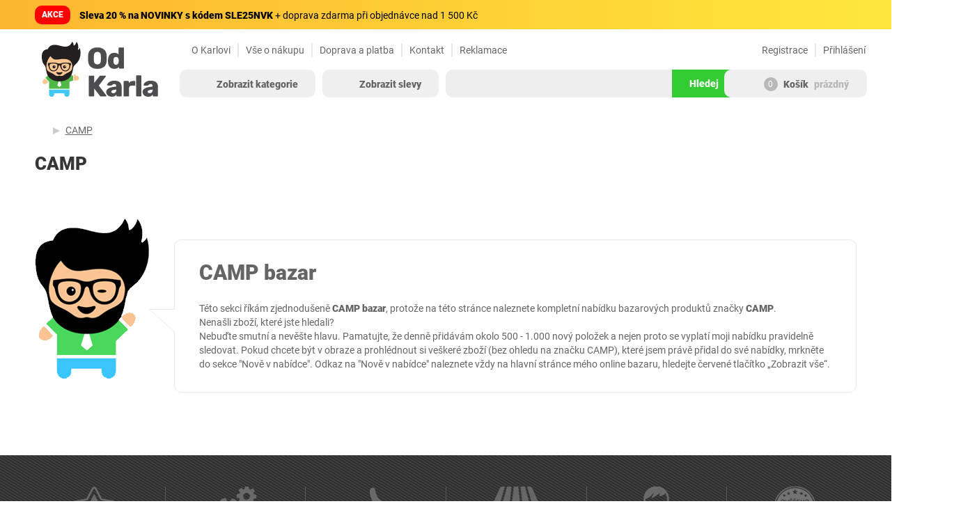

--- FILE ---
content_type: text/html; charset=utf-8
request_url: https://www.odkarla.cz/camp
body_size: 52488
content:
<!DOCTYPE html>
<html lang="cs">
<head>
    <meta charset="utf-8">
    <meta http-equiv="X-UA-Compatible" content="IE=edge">
    <meta name="viewport" content="width=device-width, initial-scale=1.0">
    <meta name="theme-color" content="#41D551">

    <script>
        dataLayer = [{"ecomm_detailtype":"brand","ecomm_pagetype":"searchresults"}];
                dataLayer.push({"page":{"environment":"production","type":"search"}});
                dataLayer.push({"ecommerce":{"currencyCode":"CZK","impresssions":[]}});
                dataLayer.push({"event":"view_item_list","ecommerce":{"item_list_title":"Producer product list","items":[]}});
                        dataLayer.push({"event":"crto_listingpage","crto":{"email":"","products":[]}});
            </script>
        
        <script>(function(w,d,s,l,i){w[l]=w[l]||[];w[l].push({'gtm.start':
                    new Date().getTime(),event:'gtm.js'});const f=d.getElementsByTagName(s)[0],
                j=d.createElement(s),dl=l!=='dataLayer'?'&l='+l:'';j.async=true;j.src=
                'https://www.googletagmanager.com/gtm.js?id='+i+dl;f.parentNode.insertBefore(j,f);
            })(window,document,'script','dataLayer','GTM-T3R3LC2');</script>
    
    
    <meta property="fb:app_id" content="1739715322780267">
    <meta property="og:title" content="CAMP bazar | OdKarla.cz">
    <meta property="og:type" content="website">
    <meta property="og:image" content="https://www.odkarla.cz/css/image/karel_search.png">        <meta property="og:locale" content="cs_CZ">
    <meta property="og:site_name" content="OdKarla.cz">
    <meta property="og:description" content="Nekupujte nové zboží. I věc z druhé ruky může dobře sloužit. Vyzkoušejte CAMP bazar. Doporučuje nás 96% zákazníků + osobní odběr ZDARMA.">    <meta name="twitter:image" content="https://www.odkarla.cz/css/image/karel_search.png">
    
        <meta name="robots" content="">
    
    <title>CAMP bazar | OdKarla.cz</title>
            <meta name="description" content="Nekupujte nové zboží. I věc z druhé ruky může dobře sloužit. Vyzkoušejte CAMP bazar. Doporučuje nás 96% zákazníků + osobní odběr ZDARMA.">            <meta name="keywords" content="CAMP">
    <link rel="preconnect" href="https://cdn.odkarla.cz">
    <link rel="preconnect" href="https://kobra.odkarla.cz">
    <link rel="preconnect" href="https://j.clarity.ms">
    <link rel="preconnect" href="https://c.imedia.cz">
    <link rel="preconnect" href="https://c.seznam.cz">
    <link rel="preconnect" href="https://sync.outrbrain.com">
    <link rel="preconnect" href="https://cdn.luigisbox.com">
    <link rel="dns-prefetch" href="//live.luigisbox.com">

    <link rel="preload" as="font" type="font/woff2" href="https://cdn.odkarla.cz/fontawesome/7.0.0-web/webfonts/fa-solid-900.woff2" crossorigin="anonymous">
    <link rel="preload" as="font" type="font/woff2" href="https://cdn.odkarla.cz/fontawesome/7.0.0-web/webfonts/fa-regular-400.woff2" crossorigin="anonymous">
    <link rel="stylesheet" href="https://cdn.odkarla.cz/fontawesome/7.0.0-web/css/all.min.css" crossorigin="anonymous" type="text/css">

    <link rel="stylesheet" href="https://cdn.odkarla.cz/bootstrap/3.4.1/css/bootstrap.min.css" crossorigin="anonymous" type="text/css">
    <link rel="stylesheet" href="https://cdn.odkarla.cz/bootstrap-slider/9.1.1/css/bootstrap-slider.min.css" crossorigin="anonymous" type="text/css">
    <link rel="stylesheet" href="https://cdn.odkarla.cz/bootstrap-select/1.12.4/css/bootstrap-select.min.css" crossorigin="anonymous" type="text/css">

    <link rel="preload" as="font" type="font/woff2" href="https://cdn.odkarla.cz/fonts/roboto-v20-latin_latin-ext-regular.woff2" crossorigin="anonymous">
    <link rel="preload" as="font" type="font/woff2" href="https://cdn.odkarla.cz/fonts/roboto-v20-latin_latin-ext-italic.woff2" crossorigin="anonymous">
    <link rel="preload" as="font" type="font/woff2" href="https://cdn.odkarla.cz/fonts/roboto-v20-latin_latin-ext-100.woff2" crossorigin="anonymous">
    <link rel="preload" as="font" type="font/woff2" href="https://cdn.odkarla.cz/fonts/roboto-v20-latin_latin-ext-100italic.woff2" crossorigin="anonymous">
    <link rel="preload" as="font" type="font/woff2" href="https://cdn.odkarla.cz/fonts/roboto-v20-latin_latin-ext-500.woff2" crossorigin="anonymous">
    <link rel="preload" as="font" type="font/woff2" href="https://cdn.odkarla.cz/fonts/roboto-v20-latin_latin-ext-500italic.woff2" crossorigin="anonymous">
    <link rel="preload" as="font" type="font/woff2" href="https://cdn.odkarla.cz/fonts/roboto-v20-latin_latin-ext-700.woff2" crossorigin="anonymous">
    <link rel="preload" as="font" type="font/woff2" href="https://cdn.odkarla.cz/fonts/roboto-v20-latin_latin-ext-700italic.woff2" crossorigin="anonymous">
    <link rel="preload" as="font" type="font/woff2" href="https://cdn.odkarla.cz/fonts/roboto-v20-latin_latin-ext-900.woff2" crossorigin="anonymous">
    <link rel="preload" as="font" type="font/woff2" href="https://cdn.odkarla.cz/fonts/roboto-v20-latin_latin-ext-900italic.woff2" crossorigin="anonymous">

    
    
            <link rel="canonical" href="https://www.odkarla.cz/camp">
    
    <link rel="shortcut icon" href="https://cdn.odkarla.cz/ico/favicon.ico" type="image/x-icon">
    <link rel="apple-touch-icon" href="https://cdn.odkarla.cz/ico/apple-touch-icon.png">
    <link rel="apple-touch-icon" sizes="114x114" href="https://cdn.odkarla.cz/ico/apple-touch-icon-114x114.png">
    <link rel="apple-touch-icon-precomposed" href="https://cdn.odkarla.cz/ico/apple-touch-icon-precomposed.png">
    <link rel="icon" sizes="192x192" href="https://cdn.odkarla.cz/ico/karel-192x192.png">
    <link rel="icon" sizes="512x512" href="https://cdn.odkarla.cz/ico/karel-512x512.png">

    <link href="/css/style.min.css?r=1762967421" rel="stylesheet" type="text/css">
    <meta name="p:domain_verify" content="8c53621889c89aff9d7ec0bfc8751c8b">
    <meta name="google-site-verification" content="STNRS5XDql7MjfCY58CDSperhkduC1LcTHNXIRXXaRw">
    <meta name="google-site-verification" content="WedzY8f83OpMfIPN2x85x9viq6E-COJxl98z8hrUYws">
    <meta name="google-site-verification" content="d1U9YByAG8LC3CK19JfNESI40I1vRtIWi-t8NFz3XsI">

        <script async src="https://scripts.luigisbox.com/LBX-260203.js"></script>

    <style>
        .label-product-inner {
            height: 510px;
            width: 510px;
            text-align: center;
        }
        .label-product-inner img {
            max-height: 100%;
            max-width: 100%;
        }
        .product-row .product-image>div ul:not(.product-page-action)>li img {
            max-height: 100%;
            max-width: 100%;
            width: auto;
            height: auto;
        }
        .image-caption img {
            margin: auto;
            max-height: 490px;
            max-width: 490px;
            width: auto;
            height: auto;
        }
        .product-list-rating {
            position: absolute;
            background-size: contain;
            height: 15px;
            background-image: url(/css/image/rating-star-gold.png);
        }
        @media (max-width: 1023px) {
            .detail-new-change5 .label-product-inner {
                display: block;
                margin: 0 auto;
                width: 100%;
                height: 490px;
            }
        }
        @media (max-width: 767px) {
            .image-caption img {
                max-height: 100%;
                max-width: 100%;
            }
            .detail-new-change5 .label-product-inner {
                position: relative;
                margin-left: 15px;
                width: calc(100% - 30px);
                height: unset;
            }
            .label-product-inner {
                max-height: 100%;
                max-width: 100%;
                height: max-content;
                width: max-content;
            }
        }
    </style>

</head>
<body class="scrollchange">
<noscript><iframe src="https://www.googletagmanager.com/ns.html?id=GTM-T3R3LC2"
                  height="0" width="0" style="display:none;visibility:hidden"></iframe></noscript>

<div id="fb-root"></div>

<script type="application/json" id="js-eshop-configuration">
    {"currencyId":1,"customerId":null,"showNewcomerPopup":false,"switchCountryPopup":null,"isSecretEshopDiscountShown":false,"searchBoxQuery":"","countryCode":"cz","luigisboxTrackerId":"224905-260203","luigisboxHostname":"www.odkarla.cz"}
</script>
<header>

        <div id="js-header-banner">
                    <div class="lp-special-action-wrap lpsa-yellow">
                <div class="lp-special-action-validity-container visible-xs">
                    <div class="lp-special-action-today-only">AKCE</div>
                </div>
                <a href="/nove-v-nabidce" class="lp-special-action-link">
                    <div class="container">
                        <div class="row">
                            <div class="lp-special-action-validity-container visible-xl visible-lg visible-md visible-sm">
                                <div class="lp-special-action-today-only">AKCE</div>
                            </div>
                            <div class="lp-special-action-inner">
                                <div class="lp-special-action-text">
                                    <span class="lp-special-action-text-heading">
                                        <strong>Sleva 20 % na NOVINKY s kódem SLE25NVK</strong>
                                            + doprava zdarma při objednávce nad 1&nbsp;500&nbsp;Kč
                                    </span>
                                </div>
                            </div>
                            <button class="close close-header-banner" id="js-close-header-banner">
                                <i class="fa-solid fa-times"></i>
                            </button>
                        </div>
                    </div>
                </a>
            </div>
            </div>

    <div class="header-top">
        <div class="container">
            <div class="row">
                <div class="col-md-10 col-md-offset-2 col-sm-12 col-sm-0 top-navigation-container" id="topNavigationContainer">
                    <ul id="top-navigation" class="list-unstyled">
            <li>
            <a href="/bazar-odkarla~t58">O Karlovi</a>
        </li>

        <li>
            <a href="/vse-o-nakupu~t3">Vše o nákupu</a>
        </li>

        <li>
            <a href="/doprava-platba~t46">Doprava a platba</a>
        </li>

        <li>
            <a href="/kontakt~t5">Kontakt</a>
        </li>

        <li>
            <a href="/sos~t73">Reklamace</a>
        </li>
    
    <li class="mobile">
        <a href="/"><i class="fa-solid fa-home"></i> Úvodní stránka</a>
    </li>

    <li class="mobile">
        <a href="/bazar-odkarla~t58"><i class="fab fa-kickstarter-k"></i> O Karlovi</a>
    </li>

    <li class="mobile">
        <a href="/vse-o-nakupu~t3"><i class="fa-solid fa-shopping-bag"></i> Vše o nákupu</a>
    </li>

    <li class="mobile">
        <a href="/doprava-platba~t46"><i class="fa-solid fa-truck"></i> Doprava a platba</a>
    </li>

    <li class="mobile">
        <a href="/kontakt~t5"><i class="fa-solid fa-envelope"></i> Kontakt</a>
    </li>

            <li class="right padding">
            <a href="#" class="js-open-login-form" rel="nofollow" style="cursor: pointer;">
                Přihlášení
            </a>

                    <li class="right">
                <a href="/registrace" rel="nofollow">
                    Registrace
                </a>
            </li>
            </ul>
                </div>
            </div>
        </div>
    </div>

    <style>
        @media (max-width: 768px) {
            header .header-bottom .header-bottom-inner .logo-container img.logo {
                width: 115px;
                height: 54px;
            }
            header .header-bottom .header-bottom-inner .logo-container img.fixed-logo {
                width: 147px;
                height: 34px;
            }
        }
    </style>

    <div class="header-bottom">
        <div class="header-bottom-inner ">
            <div class="container">
                <div class="row">
                    <div class="logo-container">
                        <a href="/">
                            <svg class="img-responsive logo"
                                viewBox="425.6045454545454 484.3636363636364 229.0909090909091 111.27272727272727"
                                version="1.1"
                                xmlns:xlink="http://www.w3.org/1999/xlink" xmlns="http://www.w3.org/2000/svg">
                                <title>OdKarla.cz</title>
                                <desc>OdKarla.cz</desc>
                                <g id="8ff185ec-8502-4861-ad11-3f3158fcace2" transform="matrix(1 0 0 1 540 540)">
                                <rect height="1080" width="1080" ry="0" rx="0" y="-540" x="-540" style="stroke: none; stroke-width: 1; stroke-dasharray: none; stroke-linecap: butt; stroke-dashoffset: 0; stroke-linejoin: miter; stroke-miterlimit: 4; fill: rgb(255,255,255); fill-rule: nonzero; opacity: 1; visibility: hidden;"/>
                                </g>
                                <g id="a1d574e8-7eae-4401-8cbf-36391ed8e681" transform="matrix(1 0 0 1 540 540)">
                                </g>
                                <g id="91b95fc1-1d74-4c7f-9261-792e79a0fce7" transform="matrix(0.48 0 0 0.83 464.23 547.19)">
                                    <rect height="66.167" width="66.167" ry="0" rx="0" y="-33.0835" x="-33.0835" style="stroke: rgb(0,0,0); stroke-opacity: 0; stroke-width: 0; stroke-dasharray: none; stroke-linecap: butt; stroke-dashoffset: 0; stroke-linejoin: miter; stroke-miterlimit: 4; fill: rgb(255,255,255); fill-rule: nonzero; opacity: 1;"/>
                                </g>
                                <g transform="matrix(1 0 0 1 540 540)">
                                    <g style="">
                                                <g transform="matrix(1 0 0 -1 -76 -6.29)">
                                        <path stroke-linecap="round" d="M 0 0 C -0.35 0 -0.631 0.281 -0.631 0.629 C -0.631 0.979 -0.35 1.259 0 1.259 C 0.348 1.259 0.631 0.979 0.631 0.629 C 0.631 0.281 0.348 0 0 0 Z M -19.708 0 C -20.058 0 -20.337 0.281 -20.337 0.629 C -20.337 0.979 -20.058 1.259 -19.708 1.259 C -19.361 1.259 -19.076 0.979 -19.076 0.629 C -19.076 0.281 -19.361 0 -19.708 0 Z M 9.284 13.191 C 4.628 16.553 -2.254 16.68 -8.882 15.714 C -16.112 14.659 -22.476 13.062 -28.158 21.905 C -28.506 21.578 -28.837 21.238 -29.164 20.887 C -32.668 16.758 -36.114 8.88 -36.267 1.792 C -36.213 -1.002 -35.731 -3.689 -34.882 -6.204 C -33.165 -9.09 -30.108 -10.578 -27.696 -11.759 C -24.769 -13.192 -23.086 -14.184 -20.429 -16.158 C -18.893 -17.299 -17.411 -18.395 -14.88 -18.601 C -13.057 -18.748 -12.339 -18.095 -10.698 -18.054 L -10.698 -18.052 L -10.673 -18.054 L -10.642 -18.052 L -10.642 -18.054 C -9.004 -18.095 -8.287 -18.748 -6.462 -18.601 C -3.935 -18.395 -2.451 -17.299 -0.913 -16.158 C 1.742 -14.184 3.427 -13.192 6.353 -11.759 C 8.771 -10.575 11.855 -9.007 13.572 -6.104 C 13.572 -6.1 13.572 -6.098 13.574 -6.098 C 13.814 -5.37 14.029 -4.627 14.209 -3.87 L 14.141 -3.843 C 15.929 3.796 13.515 10.136 9.284 13.191" transform="translate(10.77, -1.64)" style="stroke: none; stroke-width: 1; stroke-dasharray: none; stroke-linecap: butt; stroke-dashoffset: 0; stroke-linejoin: miter; stroke-miterlimit: 4; fill: rgb(253,198,146); fill-rule: nonzero; opacity: 1;"/>
                                        </g>
                                                <g transform="matrix(1 0 0 -1 -4.61 -20.91)">
                                        <path stroke-linecap="round" d="M 0 0 C 1.156 1.175 1.771 2.974 1.846 5.4 C 1.921 7.562 1.959 9.112 1.959 10.043 C 1.959 10.976 1.921 12.486 1.846 14.577 C 1.771 17 1.156 18.801 0 19.975 C -1.157 21.15 -2.706 21.738 -4.645 21.738 C -6.622 21.738 -8.188 21.15 -9.345 19.975 C -10.501 18.801 -11.116 17 -11.192 14.577 C -11.229 13.531 -11.247 12.02 -11.247 10.043 C -11.247 8.03 -11.229 6.482 -11.192 5.4 C -11.116 2.974 -10.501 1.175 -9.345 0 C -8.188 -1.175 -6.622 -1.762 -4.645 -1.762 C -2.706 -1.762 -1.157 -1.175 0 0 Z M -17.178 -6.295 C -20.24 -3.721 -21.864 0.065 -22.049 5.065 C -22.087 6.109 -22.106 7.713 -22.106 9.876 C -22.106 12.04 -22.087 13.662 -22.049 14.743 C -21.902 19.668 -20.269 23.463 -17.15 26.13 C -14.037 28.798 -9.867 30.131 -4.645 30.131 C 0.54 30.131 4.69 28.798 7.806 26.13 C 10.92 23.463 12.551 19.668 12.701 14.743 C 12.776 12.58 12.813 10.958 12.813 9.876 C 12.813 8.756 12.776 7.153 12.701 5.065 C 12.513 0.065 10.901 -3.721 7.862 -6.295 C 4.821 -8.868 0.651 -10.156 -4.645 -10.156 C -9.941 -10.156 -14.119 -8.868 -17.178 -6.295" transform="translate(4.65, -9.99)" style="stroke: none; stroke-width: 1; stroke-dasharray: none; stroke-linecap: butt; stroke-dashoffset: 0; stroke-linejoin: miter; stroke-miterlimit: 4; fill: rgb(77,77,79); fill-rule: nonzero; opacity: 1;"/>
                                        </g>
                                                <g transform="matrix(1 0 0 -1 30.29 -20.91)">
                                        <path stroke-linecap="round" d="M 0 0 C 0.782 1.027 1.21 2.324 1.286 3.89 C 1.362 4.934 1.399 5.642 1.399 6.016 C 1.399 6.427 1.362 7.116 1.286 8.086 C 1.21 9.541 0.773 10.745 -0.029 11.696 C -0.831 12.647 -2.015 13.122 -3.582 13.122 C -5.26 13.122 -6.462 12.627 -7.191 11.64 C -7.917 10.65 -8.337 9.279 -8.45 7.526 L -8.505 5.791 L -8.45 4.056 C -8.337 2.304 -7.917 0.933 -7.191 -0.055 C -6.462 -1.044 -5.26 -1.537 -3.582 -1.537 C -1.979 -1.537 -0.785 -1.026 0 0 Z M -15.359 -5.902 C -17.429 -3.627 -18.54 -0.382 -18.689 3.834 L -18.745 5.791 L -18.689 7.806 C -18.54 11.871 -17.422 15.07 -15.332 17.403 C -13.244 19.733 -10.408 20.899 -6.827 20.899 C -3.47 20.899 -0.766 19.817 1.286 17.654 L 1.286 29.572 C 1.286 29.982 1.426 30.318 1.706 30.58 C 1.986 30.84 2.312 30.971 2.685 30.971 L 9.903 30.971 C 10.314 30.971 10.659 30.84 10.938 30.58 C 11.218 30.318 11.358 29.982 11.358 29.572 L 11.358 -7.357 C 11.358 -7.768 11.218 -8.103 10.938 -8.363 C 10.659 -8.626 10.314 -8.757 9.903 -8.757 L 3.246 -8.757 C 2.872 -8.757 2.545 -8.616 2.266 -8.337 C 1.986 -8.057 1.846 -7.73 1.846 -7.357 L 1.846 -5.622 C -0.168 -8.084 -3.059 -9.316 -6.827 -9.316 C -10.445 -9.316 -13.289 -8.179 -15.359 -5.902" transform="translate(3.69, -10.83)" style="stroke: none; stroke-width: 1; stroke-dasharray: none; stroke-linecap: butt; stroke-dashoffset: 0; stroke-linejoin: miter; stroke-miterlimit: 4; fill: rgb(77,77,79); fill-rule: nonzero; opacity: 1;"/>
                                        </g>
                                                <g transform="matrix(1 0 0 -1 -4.24 31.54)">
                                        <path stroke-linecap="round" d="M 0 0 C -0.278 0.279 -0.418 0.604 -0.418 0.977 L -0.418 37.292 C -0.418 37.701 -0.289 38.047 -0.027 38.327 C 0.233 38.607 0.569 38.747 0.98 38.747 L 8.482 38.747 C 8.891 38.747 9.227 38.607 9.489 38.327 C 9.749 38.047 9.88 37.701 9.88 37.292 L 9.88 25.094 L 19.785 37.628 C 20.194 38.374 20.922 38.747 21.966 38.747 L 30.528 38.747 C 30.825 38.747 31.096 38.625 31.338 38.382 C 31.58 38.14 31.702 37.87 31.702 37.572 C 31.702 37.272 31.627 37.048 31.479 36.901 L 18.441 20.003 L 32.542 1.425 C 32.692 1.277 32.765 1.052 32.765 0.754 C 32.765 0.455 32.645 0.184 32.403 -0.058 C 32.158 -0.3 31.869 -0.42 31.534 -0.42 L 22.75 -0.42 C 22.153 -0.42 21.667 -0.3 21.295 -0.058 C 20.922 0.184 20.66 0.437 20.511 0.699 L 9.88 14.351 L 9.88 0.977 C 9.88 0.604 9.749 0.279 9.489 0 C 9.227 -0.281 8.891 -0.42 8.482 -0.42 L 0.98 -0.42 C 0.607 -0.42 0.28 -0.281 0 0" transform="translate(-16.17, -19.16)" style="stroke: none; stroke-width: 1; stroke-dasharray: none; stroke-linecap: butt; stroke-dashoffset: 0; stroke-linejoin: miter; stroke-miterlimit: 4; fill: rgb(77,77,79); fill-rule: nonzero; opacity: 1;"/>
                                        </g>
                                                <g transform="matrix(1 0 0 -1 26.39 36.57)">
                                        <path stroke-linecap="round" d="M 0 0 C 1.027 1.08 1.539 2.647 1.539 4.698 L 1.539 5.371 L -3.105 4.587 C -6.238 3.989 -7.805 2.87 -7.805 1.23 C -7.805 0.371 -7.441 -0.319 -6.715 -0.84 C -5.986 -1.365 -5.083 -1.624 -4.001 -1.624 C -2.359 -1.624 -1.026 -1.084 0 0 Z M -12.198 -7.08 C -13.821 -6.316 -15.09 -5.261 -16.003 -3.919 C -16.918 -2.576 -17.374 -1.102 -17.374 0.502 C -17.374 3.039 -16.32 5.1 -14.213 6.686 C -12.104 8.27 -9.203 9.361 -5.511 9.958 L 1.426 11.022 L 1.426 11.693 C 1.426 13.073 1.147 14.079 0.589 14.715 C 0.029 15.349 -0.924 15.665 -2.265 15.665 C -3.012 15.665 -3.636 15.534 -4.14 15.274 C -4.644 15.012 -5.214 14.621 -5.846 14.098 C -6.333 13.688 -6.761 13.39 -7.135 13.204 C -7.284 12.942 -7.47 12.812 -7.693 12.812 L -14.183 12.812 C -14.556 12.812 -14.865 12.932 -15.107 13.176 C -15.349 13.419 -15.452 13.708 -15.414 14.044 C -15.379 15.049 -14.874 16.178 -13.904 17.428 C -12.935 18.677 -11.462 19.75 -9.483 20.645 C -7.508 21.541 -5.064 21.989 -2.154 21.989 C 2.471 21.989 5.903 20.971 8.142 18.939 C 10.38 16.905 11.498 14.154 11.498 10.686 L 11.498 -6.269 C 11.498 -6.642 11.367 -6.967 11.107 -7.246 C 10.845 -7.527 10.51 -7.666 10.101 -7.666 L 3.217 -7.666 C 2.844 -7.666 2.519 -7.527 2.24 -7.246 C 1.959 -6.967 1.82 -6.642 1.82 -6.269 L 1.82 -4.31 C 0.997 -5.467 -0.139 -6.41 -1.594 -7.136 C -3.05 -7.863 -4.785 -8.226 -6.798 -8.226 C -8.776 -8.226 -10.576 -7.844 -12.198 -7.08" transform="translate(2.94, -6.88)" style="stroke: none; stroke-width: 1; stroke-dasharray: none; stroke-linecap: butt; stroke-dashoffset: 0; stroke-linejoin: miter; stroke-miterlimit: 4; fill: rgb(77,77,79); fill-rule: nonzero; opacity: 1;"/>
                                        </g>
                                                <g transform="matrix(1 0 0 -1 55.58 36.57)">
                                        <path stroke-linecap="round" d="M 0 0 C -0.28 0.279 -0.418 0.604 -0.418 0.977 L -0.418 27.22 C -0.418 27.631 -0.289 27.975 -0.027 28.255 C 0.234 28.536 0.569 28.675 0.98 28.675 L 7.806 28.675 C 8.217 28.675 8.562 28.536 8.841 28.255 C 9.121 27.975 9.261 27.631 9.261 27.22 L 9.261 25.094 C 10.305 26.25 11.527 27.136 12.926 27.752 C 14.326 28.367 15.883 28.675 17.598 28.675 L 20.117 28.675 C 20.526 28.675 20.862 28.545 21.123 28.284 C 21.383 28.022 21.515 27.687 21.515 27.276 L 21.515 21.178 C 21.515 20.803 21.383 20.478 21.123 20.199 C 20.862 19.919 20.526 19.779 20.117 19.779 L 14.466 19.779 C 12.973 19.779 11.825 19.368 11.025 18.547 C 10.221 17.726 9.821 16.569 9.821 15.078 L 9.821 0.977 C 9.821 0.566 9.681 0.231 9.401 -0.03 C 9.121 -0.291 8.777 -0.42 8.366 -0.42 L 0.98 -0.42 C 0.607 -0.42 0.281 -0.281 0 0" transform="translate(-10.55, -14.13)" style="stroke: none; stroke-width: 1; stroke-dasharray: none; stroke-linecap: butt; stroke-dashoffset: 0; stroke-linejoin: miter; stroke-miterlimit: 4; fill: rgb(77,77,79); fill-rule: nonzero; opacity: 1;"/>
                                        </g>
                                                <g transform="matrix(1 0 0 -1 73.01 31.26)">
                                        <path stroke-linecap="round" d="M 0 0 C -0.28 0.261 -0.42 0.596 -0.42 1.007 L -0.42 37.938 C -0.42 38.348 -0.28 38.684 0 38.944 C 0.279 39.205 0.624 39.337 1.035 39.337 L 8.028 39.337 C 8.438 39.337 8.774 39.205 9.036 38.944 C 9.297 38.684 9.428 38.348 9.428 37.938 L 9.428 1.007 C 9.428 0.634 9.297 0.309 9.036 0.03 C 8.774 -0.251 8.438 -0.39 8.028 -0.39 L 1.035 -0.39 C 0.624 -0.39 0.279 -0.261 0 0" transform="translate(-4.5, -19.47)" style="stroke: none; stroke-width: 1; stroke-dasharray: none; stroke-linecap: butt; stroke-dashoffset: 0; stroke-linejoin: miter; stroke-miterlimit: 4; fill: rgb(77,77,79); fill-rule: nonzero; opacity: 1;"/>
                                        </g>
                                                <g transform="matrix(1 0 0 -1 94.6 36.57)">
                                        <path stroke-linecap="round" d="M 0 0 C 1.025 1.08 1.537 2.647 1.537 4.698 L 1.537 5.371 L -3.105 4.587 C -6.24 3.989 -7.805 2.87 -7.805 1.23 C -7.805 0.371 -7.443 -0.319 -6.715 -0.84 C -5.988 -1.365 -5.084 -1.624 -4.001 -1.624 C -2.361 -1.624 -1.028 -1.084 0 0 Z M -14.213 6.686 C -12.106 8.27 -9.205 9.361 -5.513 9.958 L 1.426 11.022 L 1.426 11.693 C 1.426 13.073 1.147 14.079 0.587 14.715 C 0.027 15.349 -0.924 15.665 -2.267 15.665 C -3.013 15.665 -3.638 15.534 -4.14 15.274 C -4.644 15.012 -5.214 14.621 -5.848 14.098 C -6.333 13.688 -6.761 13.39 -7.134 13.204 C -7.284 12.942 -7.47 12.812 -7.694 12.812 L -14.185 12.812 C -14.558 12.812 -14.865 12.932 -15.107 13.176 C -15.351 13.419 -15.454 13.708 -15.416 14.044 C -15.379 15.049 -14.876 16.178 -13.906 17.428 C -12.935 18.677 -11.462 19.75 -9.485 20.645 C -7.508 21.541 -5.064 21.989 -2.154 21.989 C 2.471 21.989 5.903 20.971 8.142 18.939 C 10.379 16.905 11.498 14.154 11.498 10.686 L 11.498 -6.269 C 11.498 -6.642 11.367 -6.967 11.107 -7.246 C 10.845 -7.527 10.51 -7.666 10.099 -7.666 L 3.217 -7.666 C 2.844 -7.666 2.517 -7.527 2.238 -7.246 C 1.957 -6.967 1.818 -6.642 1.818 -6.269 L 1.818 -4.31 C 0.997 -5.467 -0.139 -6.41 -1.594 -7.136 C -3.05 -7.863 -4.785 -8.226 -6.8 -8.226 C -8.776 -8.226 -10.576 -7.844 -12.199 -7.08 C -13.821 -6.316 -15.09 -5.261 -16.003 -3.919 C -16.918 -2.576 -17.375 -1.102 -17.375 0.502 C -17.375 3.039 -16.32 5.1 -14.213 6.686" transform="translate(2.94, -6.88)" style="stroke: none; stroke-width: 1; stroke-dasharray: none; stroke-linecap: butt; stroke-dashoffset: 0; stroke-linejoin: miter; stroke-miterlimit: 4; fill: rgb(77,77,79); fill-rule: nonzero; opacity: 1;"/>
                                        </g>
                                                <g transform="matrix(1 0 0 -1 -76.16 22.79)">
                                        <path stroke-linecap="round" d="M 0 0 L -3.75 3.13 L -1.43 10.911 C -0.886 10.89 -0.337 10.877 0.226 10.881 L 0.282 10.881 C 0.673 10.879 1.055 10.884 1.437 10.894 L 3.749 3.13 L 0 0 Z M 17.983 24.319 C 8.26 13.052 -8.768 13.052 -18.49 24.319 L -26.247 17.086 L -19.406 10.113 L -19.404 10.113 L -19.404 -3.193 C -6.636 -3.193 6.128 -3.193 18.897 -3.193 L 18.9 10.113 L 25.741 11.964 L 25.741 21.139 L 17.983 24.319" transform="translate(0.25, -10.56)" style="stroke: none; stroke-width: 1; stroke-dasharray: none; stroke-linecap: butt; stroke-dashoffset: 0; stroke-linejoin: miter; stroke-miterlimit: 4; fill: rgb(79,184,72); fill-rule: nonzero; opacity: 1;"/>
                                        </g>
                                                <g transform="matrix(1 0 0 -1 -75.91 7.81)">
                                        <path stroke-linecap="round" d="M 0 0 L -0.004 0 C -2.214 0 -4.227 1.349 -5.572 3.534 C -6.122 4.433 -5.829 5.404 -4.422 5.02 C -3.237 4.697 -1.654 4.309 0 4.257 C 1.654 4.309 3.234 4.697 4.419 5.02 C 5.827 5.404 6.121 4.433 5.57 3.534 C 4.229 1.349 2.212 0 0.001 0 L 0 0" transform="translate(0, -2.55)" style="stroke: none; stroke-width: 1; stroke-dasharray: none; stroke-linecap: butt; stroke-dashoffset: 0; stroke-linejoin: miter; stroke-miterlimit: 4; fill: rgb(35,31,32); fill-rule: evenodd; opacity: 1;"/>
                                        </g>
                                                <g transform="matrix(1 0 0 -1 -85.98 -4.5)">
                                        <path stroke-linecap="round" d="M 0 0 C -0.35 0 -0.63 0.281 -0.63 0.629 C -0.63 0.979 -0.35 1.259 0 1.259 C 0.346 1.259 0.631 0.979 0.631 0.629 C 0.631 0.281 0.346 0 0 0 Z M -1.037 2.728 C -2.626 2.728 -3.915 1.44 -3.915 -0.148 C -3.915 -1.739 -2.626 -3.027 -1.037 -3.027 C 0.552 -3.027 1.839 -1.739 1.839 -0.148 C 1.839 1.44 0.552 2.728 -1.037 2.728" transform="translate(1.04, 0.15)" style="stroke: none; stroke-width: 1; stroke-dasharray: none; stroke-linecap: butt; stroke-dashoffset: 0; stroke-linejoin: miter; stroke-miterlimit: 4; fill: rgb(35,31,32); fill-rule: nonzero; opacity: 1;"/>
                                        </g>
                                                <g transform="matrix(1 0 0 -1 -66.27 -4.5)">
                                        <path stroke-linecap="round" d="M 0 0 C -0.35 0 -0.631 0.281 -0.631 0.629 C -0.631 0.979 -0.35 1.259 0 1.259 C 0.348 1.259 0.631 0.979 0.631 0.629 C 0.631 0.281 0.348 0 0 0 Z M -1.037 2.728 C -2.625 2.728 -3.917 1.44 -3.917 -0.148 C -3.917 -1.739 -2.625 -3.027 -1.037 -3.027 C 0.553 -3.027 1.842 -1.739 1.842 -0.148 C 1.842 1.44 0.553 2.728 -1.037 2.728" transform="translate(1.04, 0.15)" style="stroke: none; stroke-width: 1; stroke-dasharray: none; stroke-linecap: butt; stroke-dashoffset: 0; stroke-linejoin: miter; stroke-miterlimit: 4; fill: rgb(35,31,32); fill-rule: nonzero; opacity: 1;"/>
                                        </g>
                                                <g transform="matrix(1 0 0 -1 -93.06 -24.29)">
                                        <path stroke-linecap="round" d="M 0 0 C -0.013 0.017 -0.023 0.033 -0.034 0.047 C -0.343 -0.252 -0.649 -0.591 -0.96 -0.95 C -0.649 -0.624 -0.33 -0.308 0 0" transform="translate(0.48, 0.45)" style="stroke: none; stroke-width: 1; stroke-dasharray: none; stroke-linecap: butt; stroke-dashoffset: 0; stroke-linejoin: miter; stroke-miterlimit: 4; fill: rgb(3,5,5); fill-rule: nonzero; opacity: 1;"/>
                                        </g>
                                                <g transform="matrix(1 0 0 -1 -101.42 -1.83)">
                                        <path stroke-linecap="round" d="M 0 0 C -0.038 0.21 -0.075 0.416 -0.117 0.613 C -0.079 0.407 -0.043 0.204 0 0" transform="translate(0.06, -0.31)" style="stroke: none; stroke-width: 1; stroke-dasharray: none; stroke-linecap: butt; stroke-dashoffset: 0; stroke-linejoin: miter; stroke-miterlimit: 4; fill: rgb(3,5,5); fill-rule: nonzero; opacity: 1;"/>
                                        </g>
                                                <g transform="matrix(1 0 0 -1 -72.62 -14.55)">
                                        <path stroke-linecap="round" d="M 0 0 C -0.179 -0.758 -0.398 -1.431 -0.689 -2.039 C -1.139 -2.982 -1.765 -3.79 -2.707 -4.574 C -4.119 -5.758 -5.772 -6.598 -7.427 -7.391 C -10.219 -8.73 -11.823 -9.656 -14.354 -11.495 C -15.818 -12.562 -17.232 -13.587 -19.647 -13.775 C -21.387 -13.915 -22.07 -13.308 -23.685 -13.266 C -25.25 -13.308 -25.933 -13.915 -27.671 -13.775 C -30.085 -13.587 -31.498 -12.562 -32.964 -11.495 C -35.497 -9.656 -37.101 -8.73 -39.892 -7.391 C -42.051 -6.353 -44.439 -5.34 -45.987 -3.431 C -47.765 -1.246 -48.01 2.561 -48.065 5.258 C -47.917 11.874 -44.632 18.777 -41.29 22.635 C -40.98 22.994 -40.673 23.333 -40.364 23.632 C -40.354 23.618 -40.343 23.602 -40.33 23.585 C -34.914 15.331 -28.848 16.82 -21.954 17.805 C -15.633 18.71 -9.071 18.591 -4.632 15.451 C -0.599 12.599 1.703 7.127 0 0 Z M 14.534 38.837 C 13.558 36.088 11.434 35.326 11.027 35.285 C 12.657 40.947 11.965 46.458 8.414 50.54 C 7.876 47.629 5.886 44.128 3.168 43.193 C 3.201 45.976 2.514 48.193 0.404 50.746 C -4.533 39.59 -12.544 40.441 -22.478 43.076 C -25.762 43.948 -29.029 44.827 -32.696 44.788 C -38.593 44.729 -43.215 42.321 -45.545 36.632 C -55.558 35.956 -58.185 27.393 -56.145 16.2 C -54.51 7.217 -50.737 8.268 -49.225 0.984 C -49.184 0.787 -49.146 0.581 -49.108 0.371 C -48.26 -3.662 -47.849 -8 -46.141 -11.795 C -43.452 -17.77 -36.308 -24.002 -23.685 -23.947 L -23.635 -23.947 C -11.014 -24.002 -3.868 -17.77 -1.179 -11.795 C -0.188 -9.601 0.723 -7.22 1.148 -4.864 C 1.665 -2.022 1.938 1.192 3.093 3.862 C 3.924 5.783 5.398 7.066 6.948 8.365 C 15.501 15.523 17.991 28.96 14.534 38.837" transform="translate(20.37, -13.4)" style="stroke: none; stroke-width: 1; stroke-dasharray: none; stroke-linecap: butt; stroke-dashoffset: 0; stroke-linejoin: miter; stroke-miterlimit: 4; fill: rgb(35,31,32); fill-rule: nonzero; opacity: 1;"/>
                                        </g>
                                                <g transform="matrix(1 0 0 -1 -43.97 15.41)">
                                        <path stroke-linecap="round" d="M 0 0 L -2.284 0 L -2.28 1.395 C -2.277 2.196 -2.924 2.846 -3.723 2.851 C -4.523 2.854 -5.174 2.207 -5.178 1.408 L -5.178 -9.136 L -0.04 -9.155 C 2.486 -9.168 4.546 -7.126 4.557 -4.599 C 4.567 -2.07 2.526 -0.013 0 0" transform="translate(0.31, 3.15)" style="stroke: none; stroke-width: 1; stroke-dasharray: none; stroke-linecap: butt; stroke-dashoffset: 0; stroke-linejoin: miter; stroke-miterlimit: 4; fill: rgb(253,198,146); fill-rule: evenodd; opacity: 1;"/>
                                        </g>
                                                <g transform="matrix(1 0 0 -1 -102.05 22.69)">
                                        <path stroke-linecap="round" d="M 0 0 C -1.787 -1.789 -4.686 -1.789 -6.473 0 C -8.258 1.787 -8.258 4.686 -6.473 6.471 L -3.468 9.476 L 3.003 3.005 L 0 0" transform="translate(2.4, -4.07)" style="stroke: none; stroke-width: 1; stroke-dasharray: none; stroke-linecap: butt; stroke-dashoffset: 0; stroke-linejoin: miter; stroke-miterlimit: 4; fill: rgb(253,198,146); fill-rule: evenodd; opacity: 1;"/>
                                        </g>
                                                <g transform="matrix(1 0 0 -1 -76.16 45.02)">
                                        <path stroke-linecap="round" d="M 0 0 C -6.312 0 -12.616 0 -18.927 0 C -22.155 0 -25.384 0 -28.615 0 L -28.615 -8.911 C -28.615 -11.588 -26.446 -13.757 -23.773 -13.757 C -21.229 -13.757 -19.167 -11.792 -18.963 -9.302 C -18.949 -9.14 -18.913 -8.982 -18.915 -8.813 L -18.927 -6.869 C -12.616 -6.863 -6.312 -6.863 -0.002 -6.869 L -0.011 -8.813 C -0.011 -8.869 0.004 -8.922 0.007 -8.978 C 0.043 -11.623 2.191 -13.757 4.842 -13.757 C 7.519 -13.757 9.686 -11.588 9.686 -8.911 L 9.686 0 C 6.459 0 3.228 0 0 0" transform="translate(9.46, 6.88)" style="stroke: none; stroke-width: 1; stroke-dasharray: none; stroke-linecap: butt; stroke-dashoffset: 0; stroke-linejoin: miter; stroke-miterlimit: 4; fill: rgb(66,200,244); fill-rule: evenodd; opacity: 1;"/>
                                        </g>
                                                <g transform="matrix(1 0 0 -1 -75.87 -4.25)">
                                        <path stroke-linecap="round" d="M 0 0 C -0.766 -4.815 -3.884 -6.958 -7.038 -6.99 C -10.414 -7.022 -13.828 -4.614 -14.402 0.052 C -14.783 3.149 -14.275 4.44 -12.608 5.212 C -10.152 6.347 -4.108 6.478 -1.713 5.325 C -0.215 4.607 0.499 3.141 0 0 Z M -22.289 0.052 C -22.859 -4.611 -26.281 -7.022 -29.654 -6.99 C -32.806 -6.958 -35.926 -4.815 -36.692 0 C -37.191 3.141 -36.477 4.607 -34.979 5.325 C -32.582 6.478 -26.539 6.347 -24.083 5.212 C -22.417 4.44 -21.909 3.149 -22.289 0.052 Z M -0.915 7.298 C -5.292 7.926 -10.075 8.24 -14.313 6.685 C -15.711 6.168 -17.02 5.917 -18.338 5.92 L -18.353 5.92 C -19.67 5.917 -20.983 6.168 -22.379 6.685 C -26.616 8.24 -31.398 7.926 -35.778 7.298 C -36.936 7.132 -38.213 6.955 -39.808 6.821 C -40.481 2.718 -39.636 3.24 -39.125 2.043 C -38.68 1.008 -38.477 -1.674 -37.223 -4.076 C -33.746 -10.735 -23.927 -10.436 -20.836 -2.425 C -20.389 -1.266 -20.046 -0.095 -19.819 0.96 C -19.562 2.149 -18.956 2.729 -18.353 2.707 L -18.353 2.705 L -18.338 2.705 L -18.338 2.707 C -17.737 2.729 -17.129 2.149 -16.873 0.96 C -16.645 -0.095 -16.304 -1.266 -15.856 -2.425 C -12.765 -10.436 -2.946 -10.735 0.529 -4.076 C 1.785 -1.674 1.988 1.008 2.431 2.043 C 2.944 3.24 3.788 2.718 3.115 6.821 C 1.521 6.955 0.244 7.132 -0.915 7.298" transform="translate(18.35, 0.48)" style="stroke: none; stroke-width: 1; stroke-dasharray: none; stroke-linecap: butt; stroke-dashoffset: 0; stroke-linejoin: miter; stroke-miterlimit: 4; fill: rgb(35,31,32); fill-rule: nonzero; opacity: 1;"/>
                                        </g>
                                    </g>
                                </g>
                            </svg>
                            <svg class="fixed-logo"
                                viewBox="0 0 350.43751 75.490066"
                                version="1.1"
                                xmlns:xlink="http://www.w3.org/1999/xlink" xmlns="http://www.w3.org/2000/svg">
                                <title>OdKarla.cz</title>
                                <desc>OdKarla.cz</desc>
                                <defs
                                    id="defs1" /><g
                                    id="g1-8"
                                    transform="translate(870.04062,-136.47997)"><path
                                    id="path1"
                                    d="m -839.02657,169.93676 c -0.24779,0 -0.44676,-0.19896 -0.44676,-0.44534 0,-0.24781 0.19897,-0.44604 0.44676,-0.44604 0.24639,0 0.44676,0.19823 0.44676,0.44604 0,0.24638 -0.20037,0.44534 -0.44676,0.44534 z m -13.95337,0 c -0.2478,0 -0.44534,-0.19896 -0.44534,-0.44534 0,-0.24781 0.19754,-0.44604 0.44534,-0.44604 0.24567,0 0.44746,0.19823 0.44746,0.44604 0,0.24638 -0.20179,0.44534 -0.44746,0.44534 z m 20.52649,-9.33931 c -3.29647,-2.38032 -8.16895,-2.47023 -12.86162,-1.78628 -5.11889,0.74693 -9.62463,1.87763 -13.64751,-4.38329 -0.24639,0.23153 -0.48075,0.47226 -0.71226,0.72076 -2.48085,2.92335 -4.92065,8.50103 -5.02896,13.51938 0.0383,1.97816 0.37947,3.88058 0.98058,5.6612 1.21565,2.04332 3.38001,3.09681 5.08773,3.93299 2.07233,1.01456 3.2639,1.71691 5.14508,3.1145 1.0875,0.80784 2.13675,1.58381 3.92871,1.72967 1.29071,0.10408 1.79906,-0.35825 2.9609,-0.38729 v -0.001 l 0.0176,0.001 0.0219,-0.001 v 0.001 c 1.15972,0.029 1.66736,0.49135 2.95947,0.38729 1.78912,-0.14586 2.83982,-0.92183 3.92872,-1.72967 1.87975,-1.39759 3.07274,-2.09994 5.14437,-3.1145 1.71195,-0.83829 3.89545,-1.94844 5.11109,-4.00378 0,-0.002 0,-0.005 10e-4,-0.005 0.16993,-0.51543 0.32213,-1.04148 0.44958,-1.57743 l -0.0481,-0.0192 c 1.26591,-5.40846 -0.44323,-9.89721 -3.43879,-12.06017"
                                    style="fill:#fabe80;fill-opacity:1;fill-rule:nonzero;stroke:none;stroke-width:0.708003" /><path
                                    id="path2"
                                    d="m -777.41403,196.6181 c 1.54133,-1.56667 2.36133,-3.96533 2.46133,-7.2 0.1,-2.88267 0.15067,-4.94933 0.15067,-6.19067 0,-1.244 -0.0507,-3.25733 -0.15067,-6.04533 -0.1,-3.23067 -0.92,-5.632 -2.46133,-7.19733 -1.54267,-1.56667 -3.608,-2.35067 -6.19334,-2.35067 -2.636,0 -4.724,0.784 -6.26666,2.35067 -1.54134,1.56533 -2.36134,3.96666 -2.46267,7.19733 -0.0493,1.39467 -0.0733,3.40933 -0.0733,6.04533 0,2.684 0.024,4.748 0.0733,6.19067 0.10133,3.23467 0.92133,5.63333 2.46267,7.2 1.54266,1.56667 3.63066,2.34933 6.26666,2.34933 2.58534,0 4.65067,-0.78266 6.19334,-2.34933 z m -22.904,8.39333 c -4.08267,-3.432 -6.248,-8.48 -6.49467,-15.14666 -0.0507,-1.392 -0.076,-3.53067 -0.076,-6.41467 0,-2.88533 0.0253,-5.048 0.076,-6.48933 0.196,-6.56667 2.37333,-11.62667 6.532,-15.18267 4.15067,-3.55733 9.71067,-5.33467 16.67333,-5.33467 6.91334,0 12.44667,1.77734 16.60133,5.33467 4.152,3.556 6.32667,8.616 6.52667,15.18267 0.1,2.884 0.14933,5.04666 0.14933,6.48933 0,1.49333 -0.0493,3.63067 -0.14933,6.41467 -0.25067,6.66666 -2.4,11.71466 -6.452,15.14666 -4.05467,3.43067 -9.61466,5.148 -16.676,5.148 -7.06133,0 -12.632,-1.71733 -16.71066,-5.148"
                                    style="fill:#444141;fill-opacity:1;fill-rule:nonzero;stroke:none;stroke-width:1.33333" /><path
                                    id="path3"
                                    d="m -732.15136,197.7381 c 1.04266,-1.36933 1.61333,-3.09867 1.71466,-5.18667 0.10134,-1.392 0.15067,-2.336 0.15067,-2.83466 0,-0.548 -0.0493,-1.46667 -0.15067,-2.76 -0.10133,-1.94 -0.684,-3.54534 -1.75333,-4.81334 -1.06933,-1.268 -2.648,-1.90133 -4.73733,-1.90133 -2.23734,0 -3.84,0.66 -4.812,1.976 -0.968,1.32 -1.528,3.148 -1.67867,5.48533 l -0.0733,2.31334 0.0733,2.31333 c 0.15067,2.336 0.71067,4.164 1.67867,5.48133 0.972,1.31867 2.57466,1.976 4.812,1.976 2.13733,0 3.72933,-0.68133 4.776,-2.04933 z m -20.47867,7.86933 c -2.76,-3.03333 -4.24133,-7.36 -4.44,-12.98133 l -0.0747,-2.60933 0.0747,-2.68667 c 0.19867,-5.42 1.68933,-9.68533 4.476,-12.796 2.784,-3.10667 6.56533,-4.66133 11.34,-4.66133 4.476,0 8.08133,1.44266 10.81733,4.32666 v -15.89066 c 0,-0.54667 0.18667,-0.99467 0.56,-1.344 0.37333,-0.34667 0.808,-0.52134 1.30533,-0.52134 h 9.624 c 0.548,0 1.008,0.17467 1.38,0.52134 0.37334,0.34933 0.56,0.79733 0.56,1.344 v 49.23866 c 0,0.548 -0.18666,0.99467 -0.56,1.34134 -0.372,0.35066 -0.832,0.52533 -1.38,0.52533 h -8.876 c -0.49866,0 -0.93466,-0.188 -1.30666,-0.56 -0.37334,-0.37333 -0.56,-0.80933 -0.56,-1.30667 v -2.31333 c -2.68533,3.28267 -6.54,4.92533 -11.564,4.92533 -4.824,0 -8.616,-1.516 -11.376,-4.552"
                                    style="fill:#444141;fill-opacity:1;fill-rule:nonzero;stroke:none;stroke-width:1.33333" /><path
                                    id="path4"
                                    d="m -698.33957,208.73837 c -0.37067,-0.372 -0.55734,-0.80533 -0.55734,-1.30267 v -48.42 c 0,-0.54533 0.172,-1.00666 0.52134,-1.38 0.34666,-0.37333 0.79466,-0.56 1.34266,-0.56 h 10.00267 c 0.54533,0 0.99333,0.18667 1.34266,0.56 0.34667,0.37334 0.52134,0.83467 0.52134,1.38 v 16.264 l 13.20666,-16.712 c 0.54534,-0.99466 1.516,-1.492 2.908,-1.492 h 11.416 c 0.396,0 0.75734,0.16267 1.08,0.48667 0.32267,0.32267 0.48534,0.68267 0.48534,1.08 0,0.4 -0.1,0.69867 -0.29734,0.89467 l -17.384,22.53066 18.80134,24.77067 c 0.2,0.19733 0.29733,0.49733 0.29733,0.89467 0,0.39866 -0.16,0.76 -0.48267,1.08266 -0.32666,0.32267 -0.712,0.48267 -1.15866,0.48267 h -11.712 c -0.796,0 -1.444,-0.16 -1.94,-0.48267 -0.49734,-0.32266 -0.84667,-0.66 -1.04534,-1.00933 l -14.17466,-18.20267 v 17.832 c 0,0.49734 -0.17467,0.93067 -0.52134,1.30267 -0.34933,0.37467 -0.79733,0.56 -1.34266,0.56 h -10.00267 c -0.49733,0 -0.93333,-0.18533 -1.30666,-0.56"
                                    style="fill:#444141;fill-opacity:1;fill-rule:nonzero;stroke:none;stroke-width:1.33333" /><path
                                    id="path5"
                                    d="m -632.01024,199.07703 c 1.36933,-1.44 2.052,-3.52933 2.052,-6.264 v -0.89733 l -6.192,1.04533 c -4.17734,0.79733 -6.26667,2.28933 -6.26667,4.476 0,1.14533 0.48533,2.06533 1.45333,2.76 0.972,0.7 2.176,1.04533 3.61867,1.04533 2.18933,0 3.96667,-0.72 5.33467,-2.16533 z m -16.264,9.44 c -2.164,-1.01867 -3.856,-2.42533 -5.07334,-4.21467 -1.22,-1.79066 -1.828,-3.756 -1.828,-5.89466 0,-3.38267 1.40534,-6.13067 4.21467,-8.24534 2.812,-2.112 6.68,-3.56666 11.60267,-4.36266 l 9.24933,-1.41867 v -0.89467 c 0,-1.84 -0.372,-3.18133 -1.116,-4.02933 -0.74667,-0.84533 -2.01733,-1.26667 -3.80533,-1.26667 -0.996,0 -1.828,0.17467 -2.5,0.52134 -0.672,0.34933 -1.432,0.87066 -2.27467,1.568 -0.64933,0.54666 -1.22,0.944 -1.71867,1.192 -0.19866,0.34933 -0.44666,0.52266 -0.744,0.52266 h -8.65333 c -0.49733,0 -0.90933,-0.16 -1.232,-0.48533 -0.32267,-0.324 -0.46,-0.70933 -0.40933,-1.15733 0.0467,-1.34 0.72,-2.84534 2.01333,-4.512 1.292,-1.66534 3.256,-3.096 5.89467,-4.28934 2.63333,-1.19466 5.892,-1.792 9.772,-1.792 6.16666,0 10.74266,1.35734 13.72799,4.06667 2.984,2.712 4.47467,6.38 4.47467,11.004 v 22.60667 c 0,0.49733 -0.17467,0.93066 -0.52133,1.30266 -0.34934,0.37467 -0.796,0.56 -1.34134,0.56 h -9.17866 c -0.49734,0 -0.93067,-0.18533 -1.30267,-0.56 -0.37466,-0.372 -0.56,-0.80533 -0.56,-1.30266 v -2.612 c -1.09733,1.54266 -2.612,2.8 -4.552,3.768 -1.94133,0.96933 -4.25466,1.45333 -6.93866,1.45333 -2.63734,0 -5.03734,-0.50933 -7.2,-1.528"
                                    style="fill:#444141;fill-opacity:1;fill-rule:nonzero;stroke:none;stroke-width:1.33333" /><path
                                    id="path6"
                                    d="m -611.07024,208.73837 c -0.37334,-0.372 -0.55734,-0.80533 -0.55734,-1.30267 v -34.99066 c 0,-0.548 0.172,-1.00667 0.52134,-1.38 0.348,-0.37467 0.79466,-0.56 1.34266,-0.56 h 9.10133 c 0.548,0 1.008,0.18533 1.38,0.56 0.37334,0.37333 0.56,0.832 0.56,1.38 v 2.83466 c 1.392,-1.54133 3.02134,-2.72266 4.88667,-3.544 1.86667,-0.82 3.94267,-1.23066 6.22933,-1.23066 h 3.35867 c 0.54533,0 0.99333,0.17333 1.34133,0.52133 0.34667,0.34933 0.52267,0.796 0.52267,1.344 v 8.13067 c 0,0.5 -0.176,0.93333 -0.52267,1.30533 -0.348,0.37333 -0.796,0.56 -1.34133,0.56 h -7.53467 c -1.99066,0 -3.52133,0.548 -4.588,1.64267 -1.072,1.09466 -1.60533,2.63733 -1.60533,4.62533 v 18.80133 c 0,0.548 -0.18667,0.99467 -0.56,1.34267 -0.37333,0.348 -0.832,0.52 -1.38,0.52 h -9.848 c -0.49733,0 -0.932,-0.18533 -1.30666,-0.56"
                                    style="fill:#444141;fill-opacity:1;fill-rule:nonzero;stroke:none;stroke-width:1.33333" /><path
                                    id="path7"
                                    d="m -579.77157,208.77837 c -0.37334,-0.348 -0.56,-0.79467 -0.56,-1.34267 v -49.24133 c 0,-0.54667 0.18666,-0.99467 0.56,-1.34133 0.372,-0.348 0.832,-0.524 1.38,-0.524 h 9.32399 c 0.54667,0 0.99467,0.176 1.344,0.524 0.348,0.34666 0.52267,0.79466 0.52267,1.34133 v 49.24133 c 0,0.49734 -0.17467,0.93067 -0.52267,1.30267 -0.34933,0.37467 -0.79733,0.56 -1.344,0.56 h -9.32399 c -0.548,0 -1.008,-0.172 -1.38,-0.52"
                                    style="fill:#444141;fill-opacity:1;fill-rule:nonzero;stroke:none;stroke-width:1.33333" /><path
                                    id="path8"
                                    d="m -541.06624,199.07703 c 1.36666,-1.44 2.04933,-3.52933 2.04933,-6.264 v -0.89733 l -6.18933,1.04533 c -4.18,0.79733 -6.26667,2.28933 -6.26667,4.476 0,1.14533 0.48267,2.06533 1.45333,2.76 0.96934,0.7 2.17467,1.04533 3.61867,1.04533 2.18667,0 3.964,-0.72 5.33467,-2.16533 z m -18.95067,-8.91467 c 2.80933,-2.112 6.67733,-3.56666 11.6,-4.36266 l 9.252,-1.41867 v -0.89467 c 0,-1.84 -0.372,-3.18133 -1.11867,-4.02933 -0.74666,-0.84533 -2.01466,-1.26667 -3.80533,-1.26667 -0.99467,0 -1.828,0.17467 -2.49733,0.52134 -0.672,0.34933 -1.432,0.87066 -2.27734,1.568 -0.64666,0.54666 -1.21733,0.944 -1.71466,1.192 -0.2,0.34933 -0.448,0.52266 -0.74667,0.52266 h -8.65467 c -0.49733,0 -0.90666,-0.16 -1.22933,-0.48533 -0.32533,-0.324 -0.46267,-0.70933 -0.412,-1.15733 0.0493,-1.34 0.72,-2.84534 2.01333,-4.512 1.29467,-1.66534 3.25867,-3.096 5.89467,-4.28934 2.636,-1.19466 5.89467,-1.792 9.77467,-1.792 6.16666,0 10.74266,1.35734 13.72799,4.06667 2.98267,2.712 4.47467,6.38 4.47467,11.004 v 22.60667 c 0,0.49733 -0.17467,0.93066 -0.52133,1.30266 -0.34934,0.37467 -0.796,0.56 -1.344,0.56 h -9.176 c -0.49734,0 -0.93334,-0.18533 -1.30534,-0.56 -0.37466,-0.372 -0.55999,-0.80533 -0.55999,-1.30266 v -2.612 c -1.09467,1.54266 -2.60934,2.8 -4.54934,3.768 -1.94133,0.96933 -4.25466,1.45333 -6.94133,1.45333 -2.63467,0 -5.03467,-0.50933 -7.19867,-1.528 -2.16266,-1.01867 -3.85466,-2.42533 -5.072,-4.21467 -1.22,-1.79066 -1.82933,-3.756 -1.82933,-5.89466 0,-3.38267 1.40667,-6.13067 4.216,-8.24534"
                                    style="fill:#444141;fill-opacity:1;fill-rule:nonzero;stroke:none;stroke-width:1.33333" /><path
                                    id="path9"
                                    d="m -846.58523,196.84238 -2.65503,-2.21605 1.64259,-5.50899 c 0.38514,0.0148 0.77384,0.0241 1.17245,0.0213 h 0.0396 c 0.27685,0.001 0.54731,-0.002 0.81775,-0.009 l 1.63691,5.49696 z m 12.73205,-17.21798 c -6.88392,7.9771 -18.93984,7.9771 -25.82308,0 l -5.492,5.12101 4.84347,4.93692 h 10e-4 v 9.42071 c 9.03981,0 18.0768,0 27.11733,0 l 0.002,-9.42071 4.84346,-1.31053 v -6.49594 l -5.4927,-2.25146"
                                    style="fill:#4dbd38;fill-opacity:1;fill-rule:nonzero;stroke:none;stroke-width:0.708003" /><path
                                    id="path10"
                                    d="m -846.58523,180.56605 h -0.002 c -1.5647,0 -2.98991,-0.95511 -3.94217,-2.5021 -0.38941,-0.63649 -0.18196,-1.32397 0.81419,-1.0521 0.839,0.22868 1.95978,0.5034 3.13081,0.54021 1.17104,-0.0368 2.28968,-0.31153 3.12868,-0.54021 0.99687,-0.27187 1.20502,0.41561 0.81491,1.0521 -0.94944,1.54699 -2.37749,2.5021 -3.94288,2.5021 h -5.3e-4"
                                    style="fill:#231f20;fill-opacity:1;fill-rule:evenodd;stroke:none;stroke-width:0.708003" /><path
                                    id="path11"
                                    d="m -852.97994,169.93676 c -0.2478,0 -0.44603,-0.19896 -0.44603,-0.44534 0,-0.24781 0.19823,-0.44604 0.44603,-0.44604 0.24498,0 0.44676,0.19823 0.44676,0.44604 0,0.24638 -0.20178,0.44534 -0.44676,0.44534 z m -0.7342,-1.93144 c -1.12503,0 -2.03763,0.9119 -2.03763,2.03622 0,1.12644 0.9126,2.03835 2.03763,2.03835 1.12502,0 2.03622,-0.91191 2.03622,-2.03835 0,-1.12432 -0.9112,-2.03622 -2.03622,-2.03622"
                                    style="fill:#231f20;fill-opacity:1;fill-rule:nonzero;stroke:none;stroke-width:0.708003" /><path
                                    id="path12"
                                    d="m -839.02657,169.93676 c -0.24779,0 -0.44676,-0.19896 -0.44676,-0.44534 0,-0.24781 0.19897,-0.44604 0.44676,-0.44604 0.24639,0 0.44676,0.19823 0.44676,0.44604 0,0.24638 -0.20037,0.44534 -0.44676,0.44534 z m -0.7342,-1.93144 c -1.1243,0 -2.03905,0.9119 -2.03905,2.03622 0,1.12644 0.91475,2.03835 2.03905,2.03835 1.12573,0 2.03835,-0.91191 2.03835,-2.03835 0,-1.12432 -0.91262,-2.03622 -2.03835,-2.03622"
                                    style="fill:#231f20;fill-opacity:1;fill-rule:nonzero;stroke:none;stroke-width:0.708003" /><path
                                    id="path13"
                                    d="m -858.38841,155.71009 c -0.009,-0.012 -0.0163,-0.0233 -0.0241,-0.0333 -0.21879,0.2117 -0.43544,0.45171 -0.65562,0.70589 0.22018,-0.23081 0.44604,-0.45454 0.67968,-0.67261"
                                    style="fill:#100f0d;fill-opacity:1;fill-rule:nonzero;stroke:none;stroke-width:0.708003" /><path
                                    id="path14"
                                    d="m -864.60326,172.14574 c -0.0269,-0.14869 -0.0532,-0.29453 -0.0828,-0.43401 0.0269,0.14585 0.0525,0.28957 0.0828,0.43401"
                                    style="fill:#100f0d;fill-opacity:1;fill-rule:nonzero;stroke:none;stroke-width:0.708003" /><path
                                    id="path15"
                                    d="m -829.83452,172.40841 c -0.12673,0.53667 -0.28179,1.01316 -0.48782,1.44362 -0.31861,0.66766 -0.76182,1.23971 -1.42876,1.7948 -0.9997,0.83828 -2.17003,1.43301 -3.34179,1.99445 -1.97675,0.94801 -3.11239,1.60364 -4.90436,2.90565 -1.03651,0.75545 -2.03763,1.48116 -3.74746,1.61425 -1.23193,0.0991 -1.71551,-0.33064 -2.85894,-0.36038 -1.10802,0.0298 -1.59159,0.45951 -2.82211,0.36038 -1.70912,-0.13309 -2.70953,-0.8588 -3.74746,-1.61425 -1.79339,-1.30201 -2.92902,-1.95764 -4.90507,-2.90565 -1.52858,-0.73492 -3.2193,-1.45211 -4.3153,-2.80369 -1.25882,-1.54701 -1.43229,-4.2424 -1.47123,-6.15187 0.10479,-4.68417 2.43058,-9.57154 4.79674,-12.30302 0.21948,-0.25417 0.43683,-0.49419 0.65561,-0.70588 0.007,0.009 0.0148,0.0213 0.0241,0.0333 3.83456,5.84388 8.12932,4.78966 13.01032,4.09227 4.4753,-0.64075 9.12123,-0.5565 12.26407,1.66666 2.85539,2.01922 4.48521,5.89343 3.27949,10.93938 z m 10.29015,-27.49682 c -0.69102,1.94632 -2.19481,2.48581 -2.48297,2.51484 1.15404,-4.00873 0.66409,-7.91055 -1.85003,-10.80063 -0.38091,2.061 -1.78983,4.53973 -3.7142,5.20172 0.0233,-1.97038 -0.46304,-3.54003 -1.95692,-5.34756 -3.49543,7.89851 -9.16726,7.29599 -16.20058,5.4304 -2.32511,-0.61738 -4.63816,-1.23972 -7.2344,-1.21211 -4.17511,0.0417 -7.44752,1.74665 -9.09718,5.7745 -7.08927,0.4786 -8.94918,6.54126 -7.50486,14.46596 1.15759,6.36002 3.8289,5.6159 4.89941,10.77302 0.029,0.13949 0.0559,0.28532 0.0828,0.43401 0.60039,2.85539 0.89138,5.92671 2.10064,8.61361 1.90384,4.23032 6.96183,8.64261 15.89899,8.60367 h 0.0355 c 8.93573,0.0389 13.99514,-4.37335 15.89897,-8.60367 0.70164,-1.55337 1.34663,-3.23914 1.64752,-4.90721 0.36605,-2.01214 0.55935,-4.28768 1.37708,-6.17804 0.58835,-1.3601 1.63195,-2.26846 2.72936,-3.18816 6.05557,-5.06791 7.81851,-14.58137 5.37094,-21.57435"
                                    style="fill:#231f20;fill-opacity:1;fill-rule:nonzero;stroke:none;stroke-width:0.708003" /><path
                                    id="path16"
                                    d="m -823.74992,181.90347 h -1.6171 l 0.002,-0.98767 c 0.002,-0.56711 -0.45596,-1.02732 -1.02165,-1.03085 -0.56642,-0.002 -1.02732,0.45595 -1.03015,1.02165 v 7.4652 l 3.63773,0.0134 c 1.78842,0.009 3.24692,-1.43655 3.2547,-3.22568 0.007,-1.79054 -1.43797,-3.24691 -3.22638,-3.25612"
                                    style="fill:#fabe80;fill-opacity:1;fill-rule:evenodd;stroke:none;stroke-width:0.708003" /><path
                                    id="path17"
                                    d="m -863.39259,192.17309 c -1.2652,1.26663 -3.3177,1.26663 -4.58291,0 -1.26379,-1.26521 -1.26379,-3.31772 0,-4.5815 l 2.12756,-2.12756 4.58149,4.5815 -2.12614,2.12756"
                                    style="fill:#fabe80;fill-opacity:1;fill-rule:evenodd;stroke:none;stroke-width:0.708003" /><path
                                    id="path18"
                                    d="m -840.06451,200.23162 c -4.46892,0 -8.93219,0 -13.40042,0 -2.28544,0 -4.57159,0 -6.85915,0 v 6.30903 c 0,1.89534 1.53566,3.431 3.42816,3.431 1.80117,0 3.26107,-1.39122 3.40551,-3.15417 0.009,-0.11466 0.0354,-0.22655 0.034,-0.34621 l -0.008,-1.37636 c 4.46822,-0.005 8.9315,-0.005 13.39901,0 l -0.006,1.37636 c 0,0.0396 0.0106,0.0771 0.0127,0.11678 0.0255,1.87268 1.54628,3.38356 3.4232,3.38356 1.89534,0 3.42958,-1.53565 3.42958,-3.43099 v -6.30904 c -2.28473,0 -4.57231,0 -6.85775,0"
                                    style="fill:#66cef5;fill-opacity:1;fill-rule:evenodd;stroke:none;stroke-width:0.708003" /><path
                                    id="path19"
                                    d="m -833.56642,169.87871 c -0.54234,3.40904 -2.7499,4.9263 -4.98294,4.94896 -2.39024,0.0227 -4.80737,-1.68224 -5.21377,-4.98577 -0.26974,-2.19271 0.0898,-3.10674 1.27017,-3.65332 1.73886,-0.80359 6.01804,-0.89633 7.71372,-0.08 1.06059,0.50835 1.56611,1.54628 1.21282,3.77013 z m -15.78074,-0.0368 c -0.40356,3.30143 -2.82636,5.00843 -5.21446,4.98577 -2.23163,-0.0227 -4.44062,-1.5399 -4.98295,-4.94895 -0.35329,-2.22385 0.15223,-3.26179 1.21282,-3.77014 1.69709,-0.81632 5.97556,-0.72358 7.71443,0.08 1.17953,0.54659 1.53921,1.46062 1.27016,3.65332 z m 15.13291,-5.13021 c -3.09894,-0.44462 -6.48533,-0.66694 -9.48585,0.43401 -0.9898,0.36604 -1.91658,0.54375 -2.84973,0.54162 h -0.0106 c -0.93244,0.002 -1.86206,-0.17558 -2.85044,-0.54162 -2.9998,-1.10095 -6.38549,-0.87863 -9.48655,-0.43401 -0.81988,0.11749 -1.72399,0.24285 -2.85328,0.33771 -0.47647,2.90496 0.1218,2.53538 0.48357,3.38287 0.31507,0.73277 0.4588,2.63165 1.34663,4.33227 2.46173,4.71462 9.41366,4.50293 11.6021,-1.16891 0.31647,-0.82058 0.55933,-1.64965 0.72003,-2.3966 0.18196,-0.84182 0.61101,-1.25246 1.03794,-1.23689 v 0.001 h 0.0106 v -0.001 c 0.42552,-0.0155 0.85598,0.39507 1.03723,1.23689 0.16142,0.74695 0.40285,1.57602 0.72004,2.3966 2.18844,5.67184 9.14035,5.88353 11.60068,1.16891 0.88925,-1.70062 1.03297,-3.5995 1.34662,-4.33227 0.36321,-0.84749 0.96076,-0.47791 0.48427,-3.38287 -1.12856,-0.0948 -2.03268,-0.22019 -2.85326,-0.33771"
                                    style="fill:#231f20;fill-opacity:1;fill-rule:nonzero;stroke:none;stroke-width:0.708003" /></g>
                            </svg>
                        </a>
                    </div>

                    <div id="js-search-container" class="search-container">
                            <div id="header-search">
                                <div id="header-categories" class="">

                                    <button type="button" class="btn">
                                        <i class="fa-solid fa-bars"></i>
                                        <span class="visible-xl visible-lg visible-md">Zobrazit kategorie</span>
                                        <span class="visible-sm visible-xs">MENU</span>
                                    </button>

                                <div class="header-container top-stripe-open" id="headerContainerCategories"></div>
                                </div>

                                <div id="header-discounts">

                                    <button type="button" class="btn">
                                        <i class="fa-solid fa-percentage"></i>
                                        <span class="visible-xl visible-lg visible-md">Zobrazit slevy</span>
                                        <span class="visible-sm visible-xs">AKCE</span>
                                    </button>

                                    <div class="header-container top-stripe-open" id="headerContainerDiscounts"></div>
                                </div>

                                <div id="js-luigisbox-autocomplete-header-container"></div>

                                <div id="header-searching">
                                    <div class="header-search-inner search-margin-set" id="js-mobile-searchbar">
                                        <form id="search-form" method="get" action="/vyhledavani">
                                            <div id="js-search-box-container">
                                                <input type="text" name="q" class="form-control" value="">
                                                <i class="fa-solid fa-search"></i>
                                            </div>
                                            <div class="fixed">
                                                <button class="btn btn-search" aria-label="Hledat" id="search-button">
                                                    <span class="visible-xl visible-lg visible-md visible-sm">Hledej</span>
                                                    <span class="visible-xs"><i class="fa-solid fa-search"></i></span>
                                                </button>
                                            </div>
                                        </form>
                                                                            </div>
                                </div>
                            </div>

                        <div class="cart-container" id="js-basket-header-container">
                            <a href="/nakupni-kosik" rel="nofollow">
            <div id="header-cart">
            <div>
                <i class="fa-solid fa-shopping-basket"></i>
                <span class="number gray">0</span>
            </div>
            <span class="text">Košík</span>
            <span class="gray">prázdný</span>
            <span>KOŠÍK</span>
        </div>
    </a>
                        </div>
                    </div>
                </div>
            </div>
        </div>
    </div>
</header>

<div id="content" class="container">

    <div class="row">

        <div class="main-right">
            <ul class="breadcrumb" id="breadcrumbnav">
    <li>
        <a href="/" title="Domů"><i class="fa-solid fa-home"></i></a>
    </li>
            <li>
            <a href="/camp">CAMP</a>
        </li>
    </ul>

                            <div class="category-top-title">CAMP</div>
            
                            
                
                
                
                
                
                
                
                
                
                
                
                
                
            
            
            <div id="js-product-list-container">
                                            </div>

                            <div class="karel-banner-big category-banner">
                    <div>
                        <img src="/css/image/karel_banner_big.png" alt="OdKarla.cz" class="img-responsive">
                    </div>

                    <div>
                        <div>
                            <h1>CAMP bazar</h1>
                            <p>Této sekci říkám zjednodušeně <b>CAMP bazar</b>, protože na této stránce naleznete kompletní nabídku bazarových produktů značky <b>CAMP</b>.<br>Nenašli zboží, které jste hledali? <br> Nebuďte smutní a nevěšte hlavu. Pamatujte, že denně přidávám okolo 500 - 1.000 nový položek a nejen proto se vyplatí moji nabídku pravidelně sledovat. Pokud chcete být v obraze a prohlédnout si veškeré zboží (bez ohledu na značku CAMP), které jsem právě přidal do své nabídky, mrkněte do sekce <a href=https://www.odkarla.cz/nove-v-nabidce>"Nově v nabídce"</a>. Odkaz na "Nově v nabídce" naleznete vždy na hlavní stránce mého online <a href=https://www.odkarla.cz/>bazaru</a>, hledejte červené tlačítko „Zobrazit vše“.</p>
                        </div>
                    </div>
                </div>
                    </div>
    </div>
</div>

<script type="application/json" id="js-page-config">
    {"type":"list","listType":"search","showSubSearchFilter":false,"isAdult":false,"totalItems":0,"isSoldProductsPage":false,"filter":[],"filterData":{"sellTags":[],"subcategories":[],"packageProducers":[],"bookAuthors":[],"productStatuses":[{"id":4,"title":"Nov\u00fd","quantity":0},{"id":1,"title":"Jako nov\u00fd","quantity":0},{"id":2,"title":"Pou\u017eit\u00fd","quantity":0},{"id":3,"title":"Nefunk\u010dn\u00ed","quantity":0},{"id":5,"title":"Nezn\u00e1m\u00fd","quantity":0}],"parameters":[],"minPrice":0,"maxPrice":0},"pageUrl":"\/camp","orderBy":"DefaultPosition DESC","browser":"SearchResults","httpQueryParams":{"q":"packageProducerId:2222"},"containerType":"default","searchResultsTitle":"CAMP","isPreferredBookAuthorFilter":false}
</script>



<footer>
    <div id="benefits">
        <div class="container">
            <div class="row">
                <div class="col-xs-12 col-md-4 col-lg-2">
                    <span class="icon icon1"></span>
                    <p class="footer-benefit-heading">Zboží, které jinde nekoupíte</p>
                    <p>U mě seženete unikátní produkty, které nikdo jiný nenabízí</p>
                </div>
                <div class="col-xs-12 col-md-4 col-lg-2">
                    <span class="icon icon2"></span>
                    <p class="footer-benefit-heading">Zboží prochází kontrolou</p>
                    <p>Produkty prověřuji a uvádím jejich skutečný stav</p>
                </div>
                <div class="col-xs-12 col-md-4 col-lg-2">
                    <span class="icon icon3"></span>
                    <p class="footer-benefit-heading">Záruka na zboží a 14 dní na vrácení</p>
                    <p>Na zakoupené zboží dostáváte záruku i možnost vrácení ve 14denní lhůtě</p>
                </div>
                <div class="col-xs-12 col-md-4 col-lg-2">
                    <span class="icon icon4"></span>
                    <p class="footer-benefit-heading">Prodejny po celém Česku</p>
                    <p>Navšťivte jednu z mých několika prodejen se super levnými nákupy</p>
                </div>
                <div class="col-xs-12 col-md-4 col-lg-2">
                    <span class="icon icon5"></span>
                    <p class="footer-benefit-heading">Zboží budete mít doma brzy</p>
                    <p>Dělám vše proto, abyste Vaši objednávku měli u sebe co nejdříve</p>
                </div>
                <div class="col-xs-12 col-md-4 col-lg-2">
                    <span class="icon icon6"></span>
                    <p class="footer-benefit-heading">Heureka Ověřeno zákazníky</p>
                    <p>Jsem držitelem prestižního certifikátu Ověřeno zákazníky</p>
                </div>
            </div>
        </div>
    </div>
    <div id="newsletter">
        <form action="/Customer/jsRegisterNewsletter" method="post" id="js-newsletter-subscribe-form">
            <div class="form-group">
                <div>
                    <label for="newsletter_email" class="news-letter-change"><strong>Newsletter</strong><span class="visible-lg">Exkluzivní nabídky, novinky, slevy</span></label>
                </div>
                <div>
                    <div class="input-group">
                        <i class="fa-solid fa-envelope hidden"></i>
                        <input type="text" name="email" id="newsletter_email" class="form-control"
                               placeholder="Zadejte Váš e-mail">
                        <span class="input-group-btn">
                        <button class="btn btn-success" type="submit">Odeslat</button>
                        </span>
                    </div>
                </div>
            </div>
        </form>
    </div>
    <div id="footer">
        <div class="container">
            <div class="row">
                <div class="col-xs-12 col-md-3 col-lg-3 footer-one social-references active">
                    <p>Reference a recenze
                        <button type="button" class="hidden-md hidden-lg">
                            <i class="fa-solid fa-caret-down"></i>
                            <i class="fa-solid fa-caret-up hidden"></i>
                        </button>
                    </p>
                    <ul>
                        <li class="footer-social-icon col-xs-12 col-md-3 col-lg-3">
                            <a href="/facebook-recenze-hodnoceni~t68">
                                <img src="[data-uri]" alt="Facebook" class="facebook-logo" loading="lazy" width="126" height="25">
                                <div class="facebook-rating">
                                    <span class="facebook-value">4,8</span>
                                    <img src="[data-uri]" alt="" loading="lazy" width="85" height="16">
                                    <span class="review-link">Zobrazit Facebook hodnocení</span>
                                </div>
                            </a>
                        </li>
                        <li class="footer-social-icon col-xs-12 col-md-3 col-lg-3">
                            <a href="/google-recenze-hodnoceni~t67">
                                <img src="[data-uri]" alt="Google" class="google-logo" loading="lazy" width="102" height="30">
                                <div class="google-rating">
                                    <span class="google-value">4,8</span>
                                    <img src="[data-uri]" alt="" loading="lazy" width="85" height="16">
                                    <span class="review-link">Zobrazit hodnocení Google</span>
                                </div>
                            </a>
                        </li>
                        <li class="footer-social-icon col-xs-12 col-md-3 col-lg-3">
                            <a href="/heureka-recenze-hodnoceni~t69">
                                <img src="[data-uri]" alt="Heureka" class="heureka-logo" loading="lazy" width="124" height="25">
                                <div class="heureka-rating">
                                    <span class="heureka-value">4,7</span>
                                    <img src="[data-uri]" alt="" loading="lazy" width="85" height="16">
                                    <span class="review-link">Zobrazit Heureka hodnocení</span>
                                </div>
                            </a>
                        </li>
                        <li class="footer-social-icon col-xs-12 col-md-3 col-lg-3">
                            <a href="/firmycz-recenze-hodnoceni~t88">
                                <img src="[data-uri]" alt="Firmy.cz" class="firmycz-logo" loading="lazy" width="122" height="25">
                                <div class="firmycz-rating">
                                    <span class="firmycz-value">4,8</span>
                                    <img src="[data-uri]" alt="" loading="lazy" width="85" height="16">
                                    <span class="review-link">Zobrazit hodnocení na Firmy.cz</span>
                                </div>
                            </a>
                        </li>
                    </ul>

                </div>

                <div class="col-xs-12">
                    <div class="row">
                        <div class="col-xs-12 col-md-3 col-lg-3 footer-one">
                            <p>
                                Kontakt
                                <button type="button" class="hidden-md hidden-lg">
                                    <i class="fa-solid fa-caret-down"></i>
                                    <i class="fa-solid fa-caret-up hidden"></i>
                                </button>
                            </p>

                            <ul class="list-unstyled with-icons">
                                <li>
                                    <a href="tel:494900127">
                                        <i class="fa-solid fa-mobile"></i>494 900 127
                                    </a>
                                </li>

                                <li>
                                    <a href="mailto:info@odkarla.cz">
                                        <i class="fa-solid fa-envelope"></i>info@odkarla.cz
                                    </a>
                                </li>

                                <li>
                                    <a href="/sos~t73">
                                        <i class="fa-solid fa-user-shield"></i>reklamace
                                    </a>
                                </li>

                                <li>
                                    <a href="/kontakt~t5">
                                        <i class="fa-solid fa-info-circle"></i>více
                                    </a>
                                </li>
                            </ul>

                            <img id="footer-logo" src="https://cdn.odkarla.cz/css/image/footer_logo.png" alt="OdKarla.cz" class="img-responsive visible-md visible-lg" loading="lazy" width="94" height="51">
                        </div>

                        <div class="col-xs-12 col-md-3 col-lg-3 footer-one">
                            <p>
                                O Karlovi
                                <button type="button" class="hidden-md hidden-lg">
                                    <i class="fa-solid fa-caret-down"></i>
                                    <i class="fa-solid fa-caret-up hidden"></i>
                                </button>
                            </p>

                            <ul class="list-unstyled">
                                <li>
                                    <a href="/vse-o-nakupu~t3#VOP">Obchodní podmínky</a>
                                </li>

                                <li>
                                    <a href="/podminky-ochrany-osobnich-udaju~t63">Ochrana soukromí</a>
                                </li>

                                <li>
                                    <a href="/kontakt~t5">Kontakt</a>
                                </li>

                                                                    <li>
                                        <a href="/prodejny">Prodejny</a>
                                    </li>
                                
                                <li>
                                    <a href="/napsali-o-nas~t100">Napsali o nás</a>
                                </li>

                                <li>
                                    <a href="/pro-media~t103">Pro média</a>
                                </li>
                            </ul>
                        </div>

                        <div class="col-xs-12 col-md-3 col-lg-3 footer-one">
                            <p>
                                Pro zákazníky
                                <button type="button" class="hidden-md hidden-lg">
                                    <i class="fa-solid fa-caret-down"></i>
                                    <i class="fa-solid fa-caret-up hidden"></i>
                                </button>
                            </p>

                            <ul class="list-unstyled">
                                <li>
                                    <a href="/doprava-platba~t46">Doprava a platba</a>
                                </li>

                                <li>
                                    <a href="/sos~t73">Reklamace / vrácení / problém</a>
                                </li>

                                <li>
                                    <a href="/vse-o-nakupu~t3#faq">Časté otázky</a>
                                </li>

                                <li>
                                    <a href="/bazar-katalog-produktu">Bazar - katalog produktů</a>
                                </li>

                                <li>
                                    <a href="/bazar-katalog-znacek~t60">Bazar - katalog značek</a>
                                </li>

                                <li>
                                    <a href="/bazar-katalog-autoru~t66">Bazar - katalog autorů</a>
                                </li>

                                <li>
                                    <a href="/servisy~t86">Seznam servisů</a>
                                </li>

                                <li>
                                    <a href="/bezproblemove-reklamace~t84" target="_blank">Retino bezproblémové reklamace</a>
                                </li>
                            </ul>
                        </div>

                        <div class="col-xs-12 col-md-3 col-lg-3 footer-one">
                            <p>
                                Spolupráce
                                <button type="button" class="hidden-md hidden-lg">
                                    <i class="fa-solid fa-caret-down"></i>
                                    <i class="fa-solid fa-caret-up hidden"></i>
                                </button>
                            </p>

                            <ul class="list-unstyled">
                                <li>
                                    <a href="/karluv-marketplace~t93">Chci prodávat na OdKarla.cz</a>
                                </li>

                                <li>
                                    <a href="/vykup-reklamaci-a-skladovych-zasob~t94">Výkup reklamací a skladových zásob</a>
                                </li>

                                <li>
                                    <a href="/partneri~t95">Partneři</a>
                                </li>

                                <li>
                                    <a href="/paletove-zbozi~t87">Paletové zboží</a>
                                </li>
                            </ul>
                        </div>
                    </div>
                </div>
            </div>
        </div>

        <div class="container-fluid">
            <div class="container">
                <div id="footer-menu" class="pull-left">
                    <span>&#x1F36A;&nbsp;Cookies:&nbsp;</span>
                    <a href="/about-cookies~t48">Zásady používání</a>
                    <span>&nbsp;|&nbsp;</span>
                    <a href="#" data-cc="c-settings">Nastavení</a>
                </div>
                <div id="copyright" class="pull-right">
                    &copy; OdKarla.cz - <a href="https://www.odkarla.cz">bazar</a>, bazarové zboží se zárukou
                </div>
            </div>
        </div>
    </div>
</footer>

<script async defer src="/dist/js/vendor.js?r=1762967421"></script>
<script async defer src="/dist/js/index.js?r=1762967421"></script>

<script type="application/json" id="js-header-configuration">
    {"discountItems":[{"id":"akce","url":"\/akcni-zbozi","title":"Akce","icon":"bolt","images":[]},{"id":"novinky","url":"\/nove-v-nabidce","title":"Novinka","icon":"star","images":[]},{"id":"zadara","url":"\/doprava-zdarma","title":"Doprava zdarma","icon":"truck","images":[]},{"id":"trhak","url":"\/karluv-trhak","title":"Karl\u016fv trh\u00e1k","icon":"bomb","images":[{"url":"https:\/\/cdn.odkarla.cz\/css\/image\/spark.gif","css":"spark"},{"url":"https:\/\/cdn.odkarla.cz\/css\/image\/boom.png","css":"boom"}]},{"id":"o-tretinu","url":"\/o-tretinu-levnejsi","title":"O t\u0159etinu levn\u011bj\u0161\u00ed","icon":"angle-double-down","images":[]},{"id":"za-polovic","url":"\/skoro-za-polovic","title":"Skoro za polovic","icon":"star-half-alt","images":[]},{"id":"vyprodej","url":"\/vyprodej","title":"V\u00fdprodej","icon":"percentage","images":[]},{"id":"cisteni","url":"\/cistim-sklad","title":"\u010cist\u00edm sklad","icon":"broom","images":[]},{"id":"vseza99","url":"\/vse-za-99-kc","title":"V\u0161e za 99 K\u010d","icon":"coins","images":[]},{"id":"vseza69","url":"\/vse-za-69-kc","title":"V\u0161e za 69 K\u010d","icon":"coins","images":[]},{"id":"vseza29","url":"\/vse-za-29-kc","title":"V\u0161e za 29 K\u010d","icon":"coins","images":[]},{"id":"firstminute","url":"\/first-minute","title":"First minute","icon":"clock","images":[]},{"id":"hot-deals","url":"\/hot-deals","title":"Hot deals","icon":"fire","images":[]},{"id":"opravim-si-sam","url":"\/opravim-si-sam","title":"Oprav\u00edm si s\u00e1m","icon":"screwdriver-wrench","images":[]},{"id":"produkt-tydne","url":"\/produkt-tydne","title":"Produkt t\u00fddne","icon":"fa-solid fa-calendar-week","images":[]},{"id":"megavyprodej","url":"\/megavyprodej","title":"Megav\u00fdprodej","icon":"arrow-trend-down","images":[]}],"categories":[{"url":"\/elektro~c659","title":"Elektro","cssIndex":2},{"url":"\/auto-moto~c971","title":"Auto-moto","cssIndex":8},{"url":"\/obleceni-moda-second-hand~c973","title":"Oble\u010den\u00ed a m\u00f3da","cssIndex":4},{"url":"\/dum-zahrada~c974","title":"D\u016fm a zahrada","cssIndex":7},{"url":"\/sport~c975","title":"Sport","cssIndex":5},{"url":"\/detsky-bazar~c1749","title":"D\u011btsk\u00e9 zbo\u017e\u00ed","cssIndex":6},{"url":"\/hobby~c1513","title":"Hobby","cssIndex":13},{"url":"\/knihy-zabava-media~c996","title":"Knihy, z\u00e1bava, m\u00e9dia","cssIndex":11},{"url":"\/drogerie-pece-o-telo~c3963","title":"Drogerie, p\u00e9\u010de o t\u011blo","cssIndex":9},{"url":"\/bile-zbozi~c939","title":"B\u00edl\u00e9 zbo\u017e\u00ed","cssIndex":1},{"url":"\/sberatelstvi~c5207","title":"Sb\u011bratelstv\u00ed","cssIndex":10},{"url":"\/nezarazeno~c5447","title":"Neza\u0159azeno","cssIndex":16}],"textPages":[{"url":"\/vse-o-nakupu~t3","title":"V\u0161e o n\u00e1kupu","icon":"fa-solid fa-shopping-bag"},{"url":"\/kontakt~t5","title":"Kontakty","icon":"fa-solid fa-envelope"},{"url":"\/doprava-platba~t46","title":"Doprava a platba","icon":"fa-solid fa-truck"},{"url":"\/bazar-odkarla~t58","title":"O Karlovi","icon":"fab fa-kickstarter-k"},{"url":"\/sos~t73","title":"Reklamace","icon":"fa-solid fa-user-shield"}],"isLoggedIn":false,"myOrdersUrl":"\/moje-objednavky","registerUrl":"\/registrace","logoutUrl":"\/odhlasit"}
</script>
<script defer src="https://static.cloudflareinsights.com/beacon.min.js/vcd15cbe7772f49c399c6a5babf22c1241717689176015" integrity="sha512-ZpsOmlRQV6y907TI0dKBHq9Md29nnaEIPlkf84rnaERnq6zvWvPUqr2ft8M1aS28oN72PdrCzSjY4U6VaAw1EQ==" data-cf-beacon='{"version":"2024.11.0","token":"e1305c3e67804cb0ac91b69bdacf03c7","server_timing":{"name":{"cfCacheStatus":true,"cfEdge":true,"cfExtPri":true,"cfL4":true,"cfOrigin":true,"cfSpeedBrain":true},"location_startswith":null}}' crossorigin="anonymous"></script>
<script>(function(){function c(){var b=a.contentDocument||a.contentWindow.document;if(b){var d=b.createElement('script');d.innerHTML="window.__CF$cv$params={r:'99dc3343cd34abc1',t:'MTc2MzAxNTIxNA=='};var a=document.createElement('script');a.src='/cdn-cgi/challenge-platform/scripts/jsd/main.js';document.getElementsByTagName('head')[0].appendChild(a);";b.getElementsByTagName('head')[0].appendChild(d)}}if(document.body){var a=document.createElement('iframe');a.height=1;a.width=1;a.style.position='absolute';a.style.top=0;a.style.left=0;a.style.border='none';a.style.visibility='hidden';document.body.appendChild(a);if('loading'!==document.readyState)c();else if(window.addEventListener)document.addEventListener('DOMContentLoaded',c);else{var e=document.onreadystatechange||function(){};document.onreadystatechange=function(b){e(b);'loading'!==document.readyState&&(document.onreadystatechange=e,c())}}}})();</script></body>
</html>


--- FILE ---
content_type: application/javascript
request_url: https://www.odkarla.cz/dist/js/vendor.js?r=1762967421
body_size: 194224
content:
/*! For license information please see vendor.js.LICENSE.txt */
(self.webpackChunkngam=self.webpackChunkngam||[]).push([[121],{121:e=>{var t,n,r,i,s,a;e.exports=(n=[],i=(r=document).documentElement.doScroll,s="DOMContentLoaded",(a=(i?/^loaded|^c/:/^loaded|^i|^c/).test(r.readyState))||r.addEventListener(s,t=function(){for(r.removeEventListener(s,t),a=1;t=n.shift();)t()}),function(e){a?setTimeout(e,0):n.push(e)})},312:(e,t,n)=>{"use strict";Object.defineProperty(t,"__esModule",{value:!0});var r,i=(r=n(1720))&&r.__esModule?r:{default:r};t.default=i.default,e.exports=t.default},411:(e,t,n)=>{var r;!function(){"use strict";var i=!("undefined"==typeof window||!window.document||!window.document.createElement),s={canUseDOM:i,canUseWorkers:"undefined"!=typeof Worker,canUseEventListeners:i&&!(!window.addEventListener&&!window.attachEvent),canUseViewport:i&&!!window.screen};void 0===(r=function(){return s}.call(t,n,t,e))||(e.exports=r)}()},540:e=>{"use strict";e.exports=function(e){var t=document.createElement("style");return e.setAttributes(t,e.attributes),e.insert(t,e.options),t}},791:(e,t,n)=>{"use strict";n.d(t,{EU:()=>s,iL:()=>a,jv:()=>r,nE:()=>i});var r=e=>{if(e.suspense){const t=1e3,n=e=>"static"===e?e:Math.max(e??t,t),r=e.staleTime;e.staleTime="function"==typeof r?(...e)=>n(r(...e)):n(r),"number"==typeof e.gcTime&&(e.gcTime=Math.max(e.gcTime,t))}},i=(e,t)=>e.isLoading&&e.isFetching&&!t,s=(e,t)=>e?.suspense&&t.isPending,a=(e,t,n)=>t.fetchOptimistic(e).catch(()=>{n.clearReset()})},834:(e,t,n)=>{"use strict";Object.defineProperty(t,"__esModule",{value:!0}),t.canUseDOM=t.SafeNodeList=t.SafeHTMLCollection=void 0;var r,i=((r=n(411))&&r.__esModule?r:{default:r}).default,s=i.canUseDOM?window.HTMLElement:{};t.SafeHTMLCollection=i.canUseDOM?window.HTMLCollection:{},t.SafeNodeList=i.canUseDOM?window.NodeList:{},t.canUseDOM=i.canUseDOM,t.default=s},961:(e,t,n)=>{"use strict";!function e(){if("undefined"!=typeof __REACT_DEVTOOLS_GLOBAL_HOOK__&&"function"==typeof __REACT_DEVTOOLS_GLOBAL_HOOK__.checkDCE)try{__REACT_DEVTOOLS_GLOBAL_HOOK__.checkDCE(e)}catch(e){console.error(e)}}(),e.exports=n(6221)},1083:(e,t,n)=>{"use strict";n.d(t,{A:()=>bt});var r={};function i(e,t){return function(){return e.apply(t,arguments)}}n.r(r),n.d(r,{hasBrowserEnv:()=>pe,hasStandardBrowserEnv:()=>me,hasStandardBrowserWebWorkerEnv:()=>ge,navigator:()=>he,origin:()=>ve});const{toString:s}=Object.prototype,{getPrototypeOf:a}=Object,{iterator:o,toStringTag:l}=Symbol,u=(c=Object.create(null),e=>{const t=s.call(e);return c[t]||(c[t]=t.slice(8,-1).toLowerCase())});var c;const d=e=>(e=e.toLowerCase(),t=>u(t)===e),f=e=>t=>typeof t===e,{isArray:p}=Array,h=f("undefined");function m(e){return null!==e&&!h(e)&&null!==e.constructor&&!h(e.constructor)&&y(e.constructor.isBuffer)&&e.constructor.isBuffer(e)}const g=d("ArrayBuffer"),v=f("string"),y=f("function"),b=f("number"),w=e=>null!==e&&"object"==typeof e,S=e=>{if("object"!==u(e))return!1;const t=a(e);return!(null!==t&&t!==Object.prototype&&null!==Object.getPrototypeOf(t)||l in e||o in e)},E=d("Date"),x=d("File"),k=d("Blob"),C=d("FileList"),A=d("URLSearchParams"),[T,O,P,_]=["ReadableStream","Request","Response","Headers"].map(d);function R(e,t,{allOwnKeys:n=!1}={}){if(null==e)return;let r,i;if("object"!=typeof e&&(e=[e]),p(e))for(r=0,i=e.length;r<i;r++)t.call(null,e[r],r,e);else{if(m(e))return;const i=n?Object.getOwnPropertyNames(e):Object.keys(e),s=i.length;let a;for(r=0;r<s;r++)a=i[r],t.call(null,e[a],a,e)}}function F(e,t){if(m(e))return null;t=t.toLowerCase();const n=Object.keys(e);let r,i=n.length;for(;i-- >0;)if(r=n[i],t===r.toLowerCase())return r;return null}const L="undefined"!=typeof globalThis?globalThis:"undefined"!=typeof self?self:"undefined"!=typeof window?window:global,N=e=>!h(e)&&e!==L,M=(D="undefined"!=typeof Uint8Array&&a(Uint8Array),e=>D&&e instanceof D);var D;const I=d("HTMLFormElement"),j=(({hasOwnProperty:e})=>(t,n)=>e.call(t,n))(Object.prototype),z=d("RegExp"),$=(e,t)=>{const n=Object.getOwnPropertyDescriptors(e),r={};R(n,(n,i)=>{let s;!1!==(s=t(n,i,e))&&(r[i]=s||n)}),Object.defineProperties(e,r)},U=d("AsyncFunction"),B=(V="function"==typeof setImmediate,q=y(L.postMessage),V?setImmediate:q?(H=`axios@${Math.random()}`,W=[],L.addEventListener("message",({source:e,data:t})=>{e===L&&t===H&&W.length&&W.shift()()},!1),e=>{W.push(e),L.postMessage(H,"*")}):e=>setTimeout(e));var V,q,H,W;const Q="undefined"!=typeof queueMicrotask?queueMicrotask.bind(L):"undefined"!=typeof process&&process.nextTick||B,G={isArray:p,isArrayBuffer:g,isBuffer:m,isFormData:e=>{let t;return e&&("function"==typeof FormData&&e instanceof FormData||y(e.append)&&("formdata"===(t=u(e))||"object"===t&&y(e.toString)&&"[object FormData]"===e.toString()))},isArrayBufferView:function(e){let t;return t="undefined"!=typeof ArrayBuffer&&ArrayBuffer.isView?ArrayBuffer.isView(e):e&&e.buffer&&g(e.buffer),t},isString:v,isNumber:b,isBoolean:e=>!0===e||!1===e,isObject:w,isPlainObject:S,isEmptyObject:e=>{if(!w(e)||m(e))return!1;try{return 0===Object.keys(e).length&&Object.getPrototypeOf(e)===Object.prototype}catch(e){return!1}},isReadableStream:T,isRequest:O,isResponse:P,isHeaders:_,isUndefined:h,isDate:E,isFile:x,isBlob:k,isRegExp:z,isFunction:y,isStream:e=>w(e)&&y(e.pipe),isURLSearchParams:A,isTypedArray:M,isFileList:C,forEach:R,merge:function e(){const{caseless:t,skipUndefined:n}=N(this)&&this||{},r={},i=(i,s)=>{const a=t&&F(r,s)||s;S(r[a])&&S(i)?r[a]=e(r[a],i):S(i)?r[a]=e({},i):p(i)?r[a]=i.slice():n&&h(i)||(r[a]=i)};for(let e=0,t=arguments.length;e<t;e++)arguments[e]&&R(arguments[e],i);return r},extend:(e,t,n,{allOwnKeys:r}={})=>(R(t,(t,r)=>{n&&y(t)?e[r]=i(t,n):e[r]=t},{allOwnKeys:r}),e),trim:e=>e.trim?e.trim():e.replace(/^[\s\uFEFF\xA0]+|[\s\uFEFF\xA0]+$/g,""),stripBOM:e=>(65279===e.charCodeAt(0)&&(e=e.slice(1)),e),inherits:(e,t,n,r)=>{e.prototype=Object.create(t.prototype,r),e.prototype.constructor=e,Object.defineProperty(e,"super",{value:t.prototype}),n&&Object.assign(e.prototype,n)},toFlatObject:(e,t,n,r)=>{let i,s,o;const l={};if(t=t||{},null==e)return t;do{for(i=Object.getOwnPropertyNames(e),s=i.length;s-- >0;)o=i[s],r&&!r(o,e,t)||l[o]||(t[o]=e[o],l[o]=!0);e=!1!==n&&a(e)}while(e&&(!n||n(e,t))&&e!==Object.prototype);return t},kindOf:u,kindOfTest:d,endsWith:(e,t,n)=>{e=String(e),(void 0===n||n>e.length)&&(n=e.length),n-=t.length;const r=e.indexOf(t,n);return-1!==r&&r===n},toArray:e=>{if(!e)return null;if(p(e))return e;let t=e.length;if(!b(t))return null;const n=new Array(t);for(;t-- >0;)n[t]=e[t];return n},forEachEntry:(e,t)=>{const n=(e&&e[o]).call(e);let r;for(;(r=n.next())&&!r.done;){const n=r.value;t.call(e,n[0],n[1])}},matchAll:(e,t)=>{let n;const r=[];for(;null!==(n=e.exec(t));)r.push(n);return r},isHTMLForm:I,hasOwnProperty:j,hasOwnProp:j,reduceDescriptors:$,freezeMethods:e=>{$(e,(t,n)=>{if(y(e)&&-1!==["arguments","caller","callee"].indexOf(n))return!1;const r=e[n];y(r)&&(t.enumerable=!1,"writable"in t?t.writable=!1:t.set||(t.set=()=>{throw Error("Can not rewrite read-only method '"+n+"'")}))})},toObjectSet:(e,t)=>{const n={},r=e=>{e.forEach(e=>{n[e]=!0})};return p(e)?r(e):r(String(e).split(t)),n},toCamelCase:e=>e.toLowerCase().replace(/[-_\s]([a-z\d])(\w*)/g,function(e,t,n){return t.toUpperCase()+n}),noop:()=>{},toFiniteNumber:(e,t)=>null!=e&&Number.isFinite(e=+e)?e:t,findKey:F,global:L,isContextDefined:N,isSpecCompliantForm:function(e){return!!(e&&y(e.append)&&"FormData"===e[l]&&e[o])},toJSONObject:e=>{const t=new Array(10),n=(e,r)=>{if(w(e)){if(t.indexOf(e)>=0)return;if(m(e))return e;if(!("toJSON"in e)){t[r]=e;const i=p(e)?[]:{};return R(e,(e,t)=>{const s=n(e,r+1);!h(s)&&(i[t]=s)}),t[r]=void 0,i}}return e};return n(e,0)},isAsyncFn:U,isThenable:e=>e&&(w(e)||y(e))&&y(e.then)&&y(e.catch),setImmediate:B,asap:Q,isIterable:e=>null!=e&&y(e[o])};function K(e,t,n,r,i){Error.call(this),Error.captureStackTrace?Error.captureStackTrace(this,this.constructor):this.stack=(new Error).stack,this.message=e,this.name="AxiosError",t&&(this.code=t),n&&(this.config=n),r&&(this.request=r),i&&(this.response=i,this.status=i.status?i.status:null)}G.inherits(K,Error,{toJSON:function(){return{message:this.message,name:this.name,description:this.description,number:this.number,fileName:this.fileName,lineNumber:this.lineNumber,columnNumber:this.columnNumber,stack:this.stack,config:G.toJSONObject(this.config),code:this.code,status:this.status}}});const Y=K.prototype,X={};["ERR_BAD_OPTION_VALUE","ERR_BAD_OPTION","ECONNABORTED","ETIMEDOUT","ERR_NETWORK","ERR_FR_TOO_MANY_REDIRECTS","ERR_DEPRECATED","ERR_BAD_RESPONSE","ERR_BAD_REQUEST","ERR_CANCELED","ERR_NOT_SUPPORT","ERR_INVALID_URL"].forEach(e=>{X[e]={value:e}}),Object.defineProperties(K,X),Object.defineProperty(Y,"isAxiosError",{value:!0}),K.from=(e,t,n,r,i,s)=>{const a=Object.create(Y);G.toFlatObject(e,a,function(e){return e!==Error.prototype},e=>"isAxiosError"!==e);const o=e&&e.message?e.message:"Error",l=null==t&&e?e.code:t;return K.call(a,o,l,n,r,i),e&&null==a.cause&&Object.defineProperty(a,"cause",{value:e,configurable:!0}),a.name=e&&e.name||"Error",s&&Object.assign(a,s),a};const Z=K;function J(e){return G.isPlainObject(e)||G.isArray(e)}function ee(e){return G.endsWith(e,"[]")?e.slice(0,-2):e}function te(e,t,n){return e?e.concat(t).map(function(e,t){return e=ee(e),!n&&t?"["+e+"]":e}).join(n?".":""):t}const ne=G.toFlatObject(G,{},null,function(e){return/^is[A-Z]/.test(e)}),re=function(e,t,n){if(!G.isObject(e))throw new TypeError("target must be an object");t=t||new FormData;const r=(n=G.toFlatObject(n,{metaTokens:!0,dots:!1,indexes:!1},!1,function(e,t){return!G.isUndefined(t[e])})).metaTokens,i=n.visitor||u,s=n.dots,a=n.indexes,o=(n.Blob||"undefined"!=typeof Blob&&Blob)&&G.isSpecCompliantForm(t);if(!G.isFunction(i))throw new TypeError("visitor must be a function");function l(e){if(null===e)return"";if(G.isDate(e))return e.toISOString();if(G.isBoolean(e))return e.toString();if(!o&&G.isBlob(e))throw new Z("Blob is not supported. Use a Buffer instead.");return G.isArrayBuffer(e)||G.isTypedArray(e)?o&&"function"==typeof Blob?new Blob([e]):Buffer.from(e):e}function u(e,n,i){let o=e;if(e&&!i&&"object"==typeof e)if(G.endsWith(n,"{}"))n=r?n:n.slice(0,-2),e=JSON.stringify(e);else if(G.isArray(e)&&function(e){return G.isArray(e)&&!e.some(J)}(e)||(G.isFileList(e)||G.endsWith(n,"[]"))&&(o=G.toArray(e)))return n=ee(n),o.forEach(function(e,r){!G.isUndefined(e)&&null!==e&&t.append(!0===a?te([n],r,s):null===a?n:n+"[]",l(e))}),!1;return!!J(e)||(t.append(te(i,n,s),l(e)),!1)}const c=[],d=Object.assign(ne,{defaultVisitor:u,convertValue:l,isVisitable:J});if(!G.isObject(e))throw new TypeError("data must be an object");return function e(n,r){if(!G.isUndefined(n)){if(-1!==c.indexOf(n))throw Error("Circular reference detected in "+r.join("."));c.push(n),G.forEach(n,function(n,s){!0===(!(G.isUndefined(n)||null===n)&&i.call(t,n,G.isString(s)?s.trim():s,r,d))&&e(n,r?r.concat(s):[s])}),c.pop()}}(e),t};function ie(e){const t={"!":"%21","'":"%27","(":"%28",")":"%29","~":"%7E","%20":"+","%00":"\0"};return encodeURIComponent(e).replace(/[!'()~]|%20|%00/g,function(e){return t[e]})}function se(e,t){this._pairs=[],e&&re(e,this,t)}const ae=se.prototype;ae.append=function(e,t){this._pairs.push([e,t])},ae.toString=function(e){const t=e?function(t){return e.call(this,t,ie)}:ie;return this._pairs.map(function(e){return t(e[0])+"="+t(e[1])},"").join("&")};const oe=se;function le(e){return encodeURIComponent(e).replace(/%3A/gi,":").replace(/%24/g,"$").replace(/%2C/gi,",").replace(/%20/g,"+")}function ue(e,t,n){if(!t)return e;const r=n&&n.encode||le;G.isFunction(n)&&(n={serialize:n});const i=n&&n.serialize;let s;if(s=i?i(t,n):G.isURLSearchParams(t)?t.toString():new oe(t,n).toString(r),s){const t=e.indexOf("#");-1!==t&&(e=e.slice(0,t)),e+=(-1===e.indexOf("?")?"?":"&")+s}return e}const ce=class{constructor(){this.handlers=[]}use(e,t,n){return this.handlers.push({fulfilled:e,rejected:t,synchronous:!!n&&n.synchronous,runWhen:n?n.runWhen:null}),this.handlers.length-1}eject(e){this.handlers[e]&&(this.handlers[e]=null)}clear(){this.handlers&&(this.handlers=[])}forEach(e){G.forEach(this.handlers,function(t){null!==t&&e(t)})}},de={silentJSONParsing:!0,forcedJSONParsing:!0,clarifyTimeoutError:!1},fe={isBrowser:!0,classes:{URLSearchParams:"undefined"!=typeof URLSearchParams?URLSearchParams:oe,FormData:"undefined"!=typeof FormData?FormData:null,Blob:"undefined"!=typeof Blob?Blob:null},protocols:["http","https","file","blob","url","data"]},pe="undefined"!=typeof window&&"undefined"!=typeof document,he="object"==typeof navigator&&navigator||void 0,me=pe&&(!he||["ReactNative","NativeScript","NS"].indexOf(he.product)<0),ge="undefined"!=typeof WorkerGlobalScope&&self instanceof WorkerGlobalScope&&"function"==typeof self.importScripts,ve=pe&&window.location.href||"http://localhost",ye={...r,...fe},be=function(e){function t(e,n,r,i){let s=e[i++];if("__proto__"===s)return!0;const a=Number.isFinite(+s),o=i>=e.length;return s=!s&&G.isArray(r)?r.length:s,o?(G.hasOwnProp(r,s)?r[s]=[r[s],n]:r[s]=n,!a):(r[s]&&G.isObject(r[s])||(r[s]=[]),t(e,n,r[s],i)&&G.isArray(r[s])&&(r[s]=function(e){const t={},n=Object.keys(e);let r;const i=n.length;let s;for(r=0;r<i;r++)s=n[r],t[s]=e[s];return t}(r[s])),!a)}if(G.isFormData(e)&&G.isFunction(e.entries)){const n={};return G.forEachEntry(e,(e,r)=>{t(function(e){return G.matchAll(/\w+|\[(\w*)]/g,e).map(e=>"[]"===e[0]?"":e[1]||e[0])}(e),r,n,0)}),n}return null},we={transitional:de,adapter:["xhr","http","fetch"],transformRequest:[function(e,t){const n=t.getContentType()||"",r=n.indexOf("application/json")>-1,i=G.isObject(e);if(i&&G.isHTMLForm(e)&&(e=new FormData(e)),G.isFormData(e))return r?JSON.stringify(be(e)):e;if(G.isArrayBuffer(e)||G.isBuffer(e)||G.isStream(e)||G.isFile(e)||G.isBlob(e)||G.isReadableStream(e))return e;if(G.isArrayBufferView(e))return e.buffer;if(G.isURLSearchParams(e))return t.setContentType("application/x-www-form-urlencoded;charset=utf-8",!1),e.toString();let s;if(i){if(n.indexOf("application/x-www-form-urlencoded")>-1)return function(e,t){return re(e,new ye.classes.URLSearchParams,{visitor:function(e,t,n,r){return ye.isNode&&G.isBuffer(e)?(this.append(t,e.toString("base64")),!1):r.defaultVisitor.apply(this,arguments)},...t})}(e,this.formSerializer).toString();if((s=G.isFileList(e))||n.indexOf("multipart/form-data")>-1){const t=this.env&&this.env.FormData;return re(s?{"files[]":e}:e,t&&new t,this.formSerializer)}}return i||r?(t.setContentType("application/json",!1),function(e){if(G.isString(e))try{return(0,JSON.parse)(e),G.trim(e)}catch(e){if("SyntaxError"!==e.name)throw e}return(0,JSON.stringify)(e)}(e)):e}],transformResponse:[function(e){const t=this.transitional||we.transitional,n=t&&t.forcedJSONParsing,r="json"===this.responseType;if(G.isResponse(e)||G.isReadableStream(e))return e;if(e&&G.isString(e)&&(n&&!this.responseType||r)){const n=!(t&&t.silentJSONParsing)&&r;try{return JSON.parse(e,this.parseReviver)}catch(e){if(n){if("SyntaxError"===e.name)throw Z.from(e,Z.ERR_BAD_RESPONSE,this,null,this.response);throw e}}}return e}],timeout:0,xsrfCookieName:"XSRF-TOKEN",xsrfHeaderName:"X-XSRF-TOKEN",maxContentLength:-1,maxBodyLength:-1,env:{FormData:ye.classes.FormData,Blob:ye.classes.Blob},validateStatus:function(e){return e>=200&&e<300},headers:{common:{Accept:"application/json, text/plain, */*","Content-Type":void 0}}};G.forEach(["delete","get","head","post","put","patch"],e=>{we.headers[e]={}});const Se=we,Ee=G.toObjectSet(["age","authorization","content-length","content-type","etag","expires","from","host","if-modified-since","if-unmodified-since","last-modified","location","max-forwards","proxy-authorization","referer","retry-after","user-agent"]),xe=Symbol("internals");function ke(e){return e&&String(e).trim().toLowerCase()}function Ce(e){return!1===e||null==e?e:G.isArray(e)?e.map(Ce):String(e)}function Ae(e,t,n,r,i){return G.isFunction(r)?r.call(this,t,n):(i&&(t=n),G.isString(t)?G.isString(r)?-1!==t.indexOf(r):G.isRegExp(r)?r.test(t):void 0:void 0)}class Te{constructor(e){e&&this.set(e)}set(e,t,n){const r=this;function i(e,t,n){const i=ke(t);if(!i)throw new Error("header name must be a non-empty string");const s=G.findKey(r,i);(!s||void 0===r[s]||!0===n||void 0===n&&!1!==r[s])&&(r[s||t]=Ce(e))}const s=(e,t)=>G.forEach(e,(e,n)=>i(e,n,t));if(G.isPlainObject(e)||e instanceof this.constructor)s(e,t);else if(G.isString(e)&&(e=e.trim())&&!/^[-_a-zA-Z0-9^`|~,!#$%&'*+.]+$/.test(e.trim()))s((e=>{const t={};let n,r,i;return e&&e.split("\n").forEach(function(e){i=e.indexOf(":"),n=e.substring(0,i).trim().toLowerCase(),r=e.substring(i+1).trim(),!n||t[n]&&Ee[n]||("set-cookie"===n?t[n]?t[n].push(r):t[n]=[r]:t[n]=t[n]?t[n]+", "+r:r)}),t})(e),t);else if(G.isObject(e)&&G.isIterable(e)){let n,r,i={};for(const t of e){if(!G.isArray(t))throw TypeError("Object iterator must return a key-value pair");i[r=t[0]]=(n=i[r])?G.isArray(n)?[...n,t[1]]:[n,t[1]]:t[1]}s(i,t)}else null!=e&&i(t,e,n);return this}get(e,t){if(e=ke(e)){const n=G.findKey(this,e);if(n){const e=this[n];if(!t)return e;if(!0===t)return function(e){const t=Object.create(null),n=/([^\s,;=]+)\s*(?:=\s*([^,;]+))?/g;let r;for(;r=n.exec(e);)t[r[1]]=r[2];return t}(e);if(G.isFunction(t))return t.call(this,e,n);if(G.isRegExp(t))return t.exec(e);throw new TypeError("parser must be boolean|regexp|function")}}}has(e,t){if(e=ke(e)){const n=G.findKey(this,e);return!(!n||void 0===this[n]||t&&!Ae(0,this[n],n,t))}return!1}delete(e,t){const n=this;let r=!1;function i(e){if(e=ke(e)){const i=G.findKey(n,e);!i||t&&!Ae(0,n[i],i,t)||(delete n[i],r=!0)}}return G.isArray(e)?e.forEach(i):i(e),r}clear(e){const t=Object.keys(this);let n=t.length,r=!1;for(;n--;){const i=t[n];e&&!Ae(0,this[i],i,e,!0)||(delete this[i],r=!0)}return r}normalize(e){const t=this,n={};return G.forEach(this,(r,i)=>{const s=G.findKey(n,i);if(s)return t[s]=Ce(r),void delete t[i];const a=e?function(e){return e.trim().toLowerCase().replace(/([a-z\d])(\w*)/g,(e,t,n)=>t.toUpperCase()+n)}(i):String(i).trim();a!==i&&delete t[i],t[a]=Ce(r),n[a]=!0}),this}concat(...e){return this.constructor.concat(this,...e)}toJSON(e){const t=Object.create(null);return G.forEach(this,(n,r)=>{null!=n&&!1!==n&&(t[r]=e&&G.isArray(n)?n.join(", "):n)}),t}[Symbol.iterator](){return Object.entries(this.toJSON())[Symbol.iterator]()}toString(){return Object.entries(this.toJSON()).map(([e,t])=>e+": "+t).join("\n")}getSetCookie(){return this.get("set-cookie")||[]}get[Symbol.toStringTag](){return"AxiosHeaders"}static from(e){return e instanceof this?e:new this(e)}static concat(e,...t){const n=new this(e);return t.forEach(e=>n.set(e)),n}static accessor(e){const t=(this[xe]=this[xe]={accessors:{}}).accessors,n=this.prototype;function r(e){const r=ke(e);t[r]||(function(e,t){const n=G.toCamelCase(" "+t);["get","set","has"].forEach(r=>{Object.defineProperty(e,r+n,{value:function(e,n,i){return this[r].call(this,t,e,n,i)},configurable:!0})})}(n,e),t[r]=!0)}return G.isArray(e)?e.forEach(r):r(e),this}}Te.accessor(["Content-Type","Content-Length","Accept","Accept-Encoding","User-Agent","Authorization"]),G.reduceDescriptors(Te.prototype,({value:e},t)=>{let n=t[0].toUpperCase()+t.slice(1);return{get:()=>e,set(e){this[n]=e}}}),G.freezeMethods(Te);const Oe=Te;function Pe(e,t){const n=this||Se,r=t||n,i=Oe.from(r.headers);let s=r.data;return G.forEach(e,function(e){s=e.call(n,s,i.normalize(),t?t.status:void 0)}),i.normalize(),s}function _e(e){return!(!e||!e.__CANCEL__)}function Re(e,t,n){Z.call(this,null==e?"canceled":e,Z.ERR_CANCELED,t,n),this.name="CanceledError"}G.inherits(Re,Z,{__CANCEL__:!0});const Fe=Re;function Le(e,t,n){const r=n.config.validateStatus;n.status&&r&&!r(n.status)?t(new Z("Request failed with status code "+n.status,[Z.ERR_BAD_REQUEST,Z.ERR_BAD_RESPONSE][Math.floor(n.status/100)-4],n.config,n.request,n)):e(n)}const Ne=(e,t,n=3)=>{let r=0;const i=function(e,t){e=e||10;const n=new Array(e),r=new Array(e);let i,s=0,a=0;return t=void 0!==t?t:1e3,function(o){const l=Date.now(),u=r[a];i||(i=l),n[s]=o,r[s]=l;let c=a,d=0;for(;c!==s;)d+=n[c++],c%=e;if(s=(s+1)%e,s===a&&(a=(a+1)%e),l-i<t)return;const f=u&&l-u;return f?Math.round(1e3*d/f):void 0}}(50,250);return function(e,t){let n,r,i=0,s=1e3/t;const a=(t,s=Date.now())=>{i=s,n=null,r&&(clearTimeout(r),r=null),e(...t)};return[(...e)=>{const t=Date.now(),o=t-i;o>=s?a(e,t):(n=e,r||(r=setTimeout(()=>{r=null,a(n)},s-o)))},()=>n&&a(n)]}(n=>{const s=n.loaded,a=n.lengthComputable?n.total:void 0,o=s-r,l=i(o);r=s,e({loaded:s,total:a,progress:a?s/a:void 0,bytes:o,rate:l||void 0,estimated:l&&a&&s<=a?(a-s)/l:void 0,event:n,lengthComputable:null!=a,[t?"download":"upload"]:!0})},n)},Me=(e,t)=>{const n=null!=e;return[r=>t[0]({lengthComputable:n,total:e,loaded:r}),t[1]]},De=e=>(...t)=>G.asap(()=>e(...t)),Ie=ye.hasStandardBrowserEnv?((e,t)=>n=>(n=new URL(n,ye.origin),e.protocol===n.protocol&&e.host===n.host&&(t||e.port===n.port)))(new URL(ye.origin),ye.navigator&&/(msie|trident)/i.test(ye.navigator.userAgent)):()=>!0,je=ye.hasStandardBrowserEnv?{write(e,t,n,r,i,s,a){if("undefined"==typeof document)return;const o=[`${e}=${encodeURIComponent(t)}`];G.isNumber(n)&&o.push(`expires=${new Date(n).toUTCString()}`),G.isString(r)&&o.push(`path=${r}`),G.isString(i)&&o.push(`domain=${i}`),!0===s&&o.push("secure"),G.isString(a)&&o.push(`SameSite=${a}`),document.cookie=o.join("; ")},read(e){if("undefined"==typeof document)return null;const t=document.cookie.match(new RegExp("(?:^|; )"+e+"=([^;]*)"));return t?decodeURIComponent(t[1]):null},remove(e){this.write(e,"",Date.now()-864e5,"/")}}:{write(){},read:()=>null,remove(){}};function ze(e,t,n){let r=!/^([a-z][a-z\d+\-.]*:)?\/\//i.test(t);return e&&(r||0==n)?function(e,t){return t?e.replace(/\/?\/$/,"")+"/"+t.replace(/^\/+/,""):e}(e,t):t}const $e=e=>e instanceof Oe?{...e}:e;function Ue(e,t){t=t||{};const n={};function r(e,t,n,r){return G.isPlainObject(e)&&G.isPlainObject(t)?G.merge.call({caseless:r},e,t):G.isPlainObject(t)?G.merge({},t):G.isArray(t)?t.slice():t}function i(e,t,n,i){return G.isUndefined(t)?G.isUndefined(e)?void 0:r(void 0,e,0,i):r(e,t,0,i)}function s(e,t){if(!G.isUndefined(t))return r(void 0,t)}function a(e,t){return G.isUndefined(t)?G.isUndefined(e)?void 0:r(void 0,e):r(void 0,t)}function o(n,i,s){return s in t?r(n,i):s in e?r(void 0,n):void 0}const l={url:s,method:s,data:s,baseURL:a,transformRequest:a,transformResponse:a,paramsSerializer:a,timeout:a,timeoutMessage:a,withCredentials:a,withXSRFToken:a,adapter:a,responseType:a,xsrfCookieName:a,xsrfHeaderName:a,onUploadProgress:a,onDownloadProgress:a,decompress:a,maxContentLength:a,maxBodyLength:a,beforeRedirect:a,transport:a,httpAgent:a,httpsAgent:a,cancelToken:a,socketPath:a,responseEncoding:a,validateStatus:o,headers:(e,t,n)=>i($e(e),$e(t),0,!0)};return G.forEach(Object.keys({...e,...t}),function(r){const s=l[r]||i,a=s(e[r],t[r],r);G.isUndefined(a)&&s!==o||(n[r]=a)}),n}const Be=e=>{const t=Ue({},e);let{data:n,withXSRFToken:r,xsrfHeaderName:i,xsrfCookieName:s,headers:a,auth:o}=t;if(t.headers=a=Oe.from(a),t.url=ue(ze(t.baseURL,t.url,t.allowAbsoluteUrls),e.params,e.paramsSerializer),o&&a.set("Authorization","Basic "+btoa((o.username||"")+":"+(o.password?unescape(encodeURIComponent(o.password)):""))),G.isFormData(n))if(ye.hasStandardBrowserEnv||ye.hasStandardBrowserWebWorkerEnv)a.setContentType(void 0);else if(G.isFunction(n.getHeaders)){const e=n.getHeaders(),t=["content-type","content-length"];Object.entries(e).forEach(([e,n])=>{t.includes(e.toLowerCase())&&a.set(e,n)})}if(ye.hasStandardBrowserEnv&&(r&&G.isFunction(r)&&(r=r(t)),r||!1!==r&&Ie(t.url))){const e=i&&s&&je.read(s);e&&a.set(i,e)}return t},Ve="undefined"!=typeof XMLHttpRequest&&function(e){return new Promise(function(t,n){const r=Be(e);let i=r.data;const s=Oe.from(r.headers).normalize();let a,o,l,u,c,{responseType:d,onUploadProgress:f,onDownloadProgress:p}=r;function h(){u&&u(),c&&c(),r.cancelToken&&r.cancelToken.unsubscribe(a),r.signal&&r.signal.removeEventListener("abort",a)}let m=new XMLHttpRequest;function g(){if(!m)return;const r=Oe.from("getAllResponseHeaders"in m&&m.getAllResponseHeaders());Le(function(e){t(e),h()},function(e){n(e),h()},{data:d&&"text"!==d&&"json"!==d?m.response:m.responseText,status:m.status,statusText:m.statusText,headers:r,config:e,request:m}),m=null}m.open(r.method.toUpperCase(),r.url,!0),m.timeout=r.timeout,"onloadend"in m?m.onloadend=g:m.onreadystatechange=function(){m&&4===m.readyState&&(0!==m.status||m.responseURL&&0===m.responseURL.indexOf("file:"))&&setTimeout(g)},m.onabort=function(){m&&(n(new Z("Request aborted",Z.ECONNABORTED,e,m)),m=null)},m.onerror=function(t){const r=t&&t.message?t.message:"Network Error",i=new Z(r,Z.ERR_NETWORK,e,m);i.event=t||null,n(i),m=null},m.ontimeout=function(){let t=r.timeout?"timeout of "+r.timeout+"ms exceeded":"timeout exceeded";const i=r.transitional||de;r.timeoutErrorMessage&&(t=r.timeoutErrorMessage),n(new Z(t,i.clarifyTimeoutError?Z.ETIMEDOUT:Z.ECONNABORTED,e,m)),m=null},void 0===i&&s.setContentType(null),"setRequestHeader"in m&&G.forEach(s.toJSON(),function(e,t){m.setRequestHeader(t,e)}),G.isUndefined(r.withCredentials)||(m.withCredentials=!!r.withCredentials),d&&"json"!==d&&(m.responseType=r.responseType),p&&([l,c]=Ne(p,!0),m.addEventListener("progress",l)),f&&m.upload&&([o,u]=Ne(f),m.upload.addEventListener("progress",o),m.upload.addEventListener("loadend",u)),(r.cancelToken||r.signal)&&(a=t=>{m&&(n(!t||t.type?new Fe(null,e,m):t),m.abort(),m=null)},r.cancelToken&&r.cancelToken.subscribe(a),r.signal&&(r.signal.aborted?a():r.signal.addEventListener("abort",a)));const v=function(e){const t=/^([-+\w]{1,25})(:?\/\/|:)/.exec(e);return t&&t[1]||""}(r.url);v&&-1===ye.protocols.indexOf(v)?n(new Z("Unsupported protocol "+v+":",Z.ERR_BAD_REQUEST,e)):m.send(i||null)})},qe=(e,t)=>{const{length:n}=e=e?e.filter(Boolean):[];if(t||n){let n,r=new AbortController;const i=function(e){if(!n){n=!0,a();const t=e instanceof Error?e:this.reason;r.abort(t instanceof Z?t:new Fe(t instanceof Error?t.message:t))}};let s=t&&setTimeout(()=>{s=null,i(new Z(`timeout ${t} of ms exceeded`,Z.ETIMEDOUT))},t);const a=()=>{e&&(s&&clearTimeout(s),s=null,e.forEach(e=>{e.unsubscribe?e.unsubscribe(i):e.removeEventListener("abort",i)}),e=null)};e.forEach(e=>e.addEventListener("abort",i));const{signal:o}=r;return o.unsubscribe=()=>G.asap(a),o}},He=function*(e,t){let n=e.byteLength;if(!t||n<t)return void(yield e);let r,i=0;for(;i<n;)r=i+t,yield e.slice(i,r),i=r},We=(e,t,n,r)=>{const i=async function*(e,t){for await(const n of async function*(e){if(e[Symbol.asyncIterator])return void(yield*e);const t=e.getReader();try{for(;;){const{done:e,value:n}=await t.read();if(e)break;yield n}}finally{await t.cancel()}}(e))yield*He(n,t)}(e,t);let s,a=0,o=e=>{s||(s=!0,r&&r(e))};return new ReadableStream({async pull(e){try{const{done:t,value:r}=await i.next();if(t)return o(),void e.close();let s=r.byteLength;if(n){let e=a+=s;n(e)}e.enqueue(new Uint8Array(r))}catch(e){throw o(e),e}},cancel:e=>(o(e),i.return())},{highWaterMark:2})},{isFunction:Qe}=G,Ge=(({Request:e,Response:t})=>({Request:e,Response:t}))(G.global),{ReadableStream:Ke,TextEncoder:Ye}=G.global,Xe=(e,...t)=>{try{return!!e(...t)}catch(e){return!1}},Ze=e=>{e=G.merge.call({skipUndefined:!0},Ge,e);const{fetch:t,Request:n,Response:r}=e,i=t?Qe(t):"function"==typeof fetch,s=Qe(n),a=Qe(r);if(!i)return!1;const o=i&&Qe(Ke),l=i&&("function"==typeof Ye?(u=new Ye,e=>u.encode(e)):async e=>new Uint8Array(await new n(e).arrayBuffer()));var u;const c=s&&o&&Xe(()=>{let e=!1;const t=new n(ye.origin,{body:new Ke,method:"POST",get duplex(){return e=!0,"half"}}).headers.has("Content-Type");return e&&!t}),d=a&&o&&Xe(()=>G.isReadableStream(new r("").body)),f={stream:d&&(e=>e.body)};i&&["text","arrayBuffer","blob","formData","stream"].forEach(e=>{!f[e]&&(f[e]=(t,n)=>{let r=t&&t[e];if(r)return r.call(t);throw new Z(`Response type '${e}' is not supported`,Z.ERR_NOT_SUPPORT,n)})});return async e=>{let{url:i,method:a,data:o,signal:u,cancelToken:p,timeout:h,onDownloadProgress:m,onUploadProgress:g,responseType:v,headers:y,withCredentials:b="same-origin",fetchOptions:w}=Be(e),S=t||fetch;v=v?(v+"").toLowerCase():"text";let E=qe([u,p&&p.toAbortSignal()],h),x=null;const k=E&&E.unsubscribe&&(()=>{E.unsubscribe()});let C;try{if(g&&c&&"get"!==a&&"head"!==a&&0!==(C=await(async(e,t)=>{const r=G.toFiniteNumber(e.getContentLength());return null==r?(async e=>{if(null==e)return 0;if(G.isBlob(e))return e.size;if(G.isSpecCompliantForm(e)){const t=new n(ye.origin,{method:"POST",body:e});return(await t.arrayBuffer()).byteLength}return G.isArrayBufferView(e)||G.isArrayBuffer(e)?e.byteLength:(G.isURLSearchParams(e)&&(e+=""),G.isString(e)?(await l(e)).byteLength:void 0)})(t):r})(y,o))){let e,t=new n(i,{method:"POST",body:o,duplex:"half"});if(G.isFormData(o)&&(e=t.headers.get("content-type"))&&y.setContentType(e),t.body){const[e,n]=Me(C,Ne(De(g)));o=We(t.body,65536,e,n)}}G.isString(b)||(b=b?"include":"omit");const t=s&&"credentials"in n.prototype,u={...w,signal:E,method:a.toUpperCase(),headers:y.normalize().toJSON(),body:o,duplex:"half",credentials:t?b:void 0};x=s&&new n(i,u);let p=await(s?S(x,w):S(i,u));const h=d&&("stream"===v||"response"===v);if(d&&(m||h&&k)){const e={};["status","statusText","headers"].forEach(t=>{e[t]=p[t]});const t=G.toFiniteNumber(p.headers.get("content-length")),[n,i]=m&&Me(t,Ne(De(m),!0))||[];p=new r(We(p.body,65536,n,()=>{i&&i(),k&&k()}),e)}v=v||"text";let A=await f[G.findKey(f,v)||"text"](p,e);return!h&&k&&k(),await new Promise((t,n)=>{Le(t,n,{data:A,headers:Oe.from(p.headers),status:p.status,statusText:p.statusText,config:e,request:x})})}catch(t){if(k&&k(),t&&"TypeError"===t.name&&/Load failed|fetch/i.test(t.message))throw Object.assign(new Z("Network Error",Z.ERR_NETWORK,e,x),{cause:t.cause||t});throw Z.from(t,t&&t.code,e,x)}}},Je=new Map,et=e=>{let t=e&&e.env||{};const{fetch:n,Request:r,Response:i}=t,s=[r,i,n];let a,o,l=s.length,u=Je;for(;l--;)a=s[l],o=u.get(a),void 0===o&&u.set(a,o=l?new Map:Ze(t)),u=o;return o},tt=(et(),{http:null,xhr:Ve,fetch:{get:et}});G.forEach(tt,(e,t)=>{if(e){try{Object.defineProperty(e,"name",{value:t})}catch(e){}Object.defineProperty(e,"adapterName",{value:t})}});const nt=e=>`- ${e}`,rt=e=>G.isFunction(e)||null===e||!1===e,it=function(e,t){e=G.isArray(e)?e:[e];const{length:n}=e;let r,i;const s={};for(let a=0;a<n;a++){let n;if(r=e[a],i=r,!rt(r)&&(i=tt[(n=String(r)).toLowerCase()],void 0===i))throw new Z(`Unknown adapter '${n}'`);if(i&&(G.isFunction(i)||(i=i.get(t))))break;s[n||"#"+a]=i}if(!i){const e=Object.entries(s).map(([e,t])=>`adapter ${e} `+(!1===t?"is not supported by the environment":"is not available in the build"));let t=n?e.length>1?"since :\n"+e.map(nt).join("\n"):" "+nt(e[0]):"as no adapter specified";throw new Z("There is no suitable adapter to dispatch the request "+t,"ERR_NOT_SUPPORT")}return i};function st(e){if(e.cancelToken&&e.cancelToken.throwIfRequested(),e.signal&&e.signal.aborted)throw new Fe(null,e)}function at(e){return st(e),e.headers=Oe.from(e.headers),e.data=Pe.call(e,e.transformRequest),-1!==["post","put","patch"].indexOf(e.method)&&e.headers.setContentType("application/x-www-form-urlencoded",!1),it(e.adapter||Se.adapter,e)(e).then(function(t){return st(e),t.data=Pe.call(e,e.transformResponse,t),t.headers=Oe.from(t.headers),t},function(t){return _e(t)||(st(e),t&&t.response&&(t.response.data=Pe.call(e,e.transformResponse,t.response),t.response.headers=Oe.from(t.response.headers))),Promise.reject(t)})}const ot="1.13.2",lt={};["object","boolean","number","function","string","symbol"].forEach((e,t)=>{lt[e]=function(n){return typeof n===e||"a"+(t<1?"n ":" ")+e}});const ut={};lt.transitional=function(e,t,n){function r(e,t){return"[Axios v"+ot+"] Transitional option '"+e+"'"+t+(n?". "+n:"")}return(n,i,s)=>{if(!1===e)throw new Z(r(i," has been removed"+(t?" in "+t:"")),Z.ERR_DEPRECATED);return t&&!ut[i]&&(ut[i]=!0,console.warn(r(i," has been deprecated since v"+t+" and will be removed in the near future"))),!e||e(n,i,s)}},lt.spelling=function(e){return(t,n)=>(console.warn(`${n} is likely a misspelling of ${e}`),!0)};const ct={assertOptions:function(e,t,n){if("object"!=typeof e)throw new Z("options must be an object",Z.ERR_BAD_OPTION_VALUE);const r=Object.keys(e);let i=r.length;for(;i-- >0;){const s=r[i],a=t[s];if(a){const t=e[s],n=void 0===t||a(t,s,e);if(!0!==n)throw new Z("option "+s+" must be "+n,Z.ERR_BAD_OPTION_VALUE);continue}if(!0!==n)throw new Z("Unknown option "+s,Z.ERR_BAD_OPTION)}},validators:lt},dt=ct.validators;class ft{constructor(e){this.defaults=e||{},this.interceptors={request:new ce,response:new ce}}async request(e,t){try{return await this._request(e,t)}catch(e){if(e instanceof Error){let t={};Error.captureStackTrace?Error.captureStackTrace(t):t=new Error;const n=t.stack?t.stack.replace(/^.+\n/,""):"";try{e.stack?n&&!String(e.stack).endsWith(n.replace(/^.+\n.+\n/,""))&&(e.stack+="\n"+n):e.stack=n}catch(e){}}throw e}}_request(e,t){"string"==typeof e?(t=t||{}).url=e:t=e||{},t=Ue(this.defaults,t);const{transitional:n,paramsSerializer:r,headers:i}=t;void 0!==n&&ct.assertOptions(n,{silentJSONParsing:dt.transitional(dt.boolean),forcedJSONParsing:dt.transitional(dt.boolean),clarifyTimeoutError:dt.transitional(dt.boolean)},!1),null!=r&&(G.isFunction(r)?t.paramsSerializer={serialize:r}:ct.assertOptions(r,{encode:dt.function,serialize:dt.function},!0)),void 0!==t.allowAbsoluteUrls||(void 0!==this.defaults.allowAbsoluteUrls?t.allowAbsoluteUrls=this.defaults.allowAbsoluteUrls:t.allowAbsoluteUrls=!0),ct.assertOptions(t,{baseUrl:dt.spelling("baseURL"),withXsrfToken:dt.spelling("withXSRFToken")},!0),t.method=(t.method||this.defaults.method||"get").toLowerCase();let s=i&&G.merge(i.common,i[t.method]);i&&G.forEach(["delete","get","head","post","put","patch","common"],e=>{delete i[e]}),t.headers=Oe.concat(s,i);const a=[];let o=!0;this.interceptors.request.forEach(function(e){"function"==typeof e.runWhen&&!1===e.runWhen(t)||(o=o&&e.synchronous,a.unshift(e.fulfilled,e.rejected))});const l=[];let u;this.interceptors.response.forEach(function(e){l.push(e.fulfilled,e.rejected)});let c,d=0;if(!o){const e=[at.bind(this),void 0];for(e.unshift(...a),e.push(...l),c=e.length,u=Promise.resolve(t);d<c;)u=u.then(e[d++],e[d++]);return u}c=a.length;let f=t;for(;d<c;){const e=a[d++],t=a[d++];try{f=e(f)}catch(e){t.call(this,e);break}}try{u=at.call(this,f)}catch(e){return Promise.reject(e)}for(d=0,c=l.length;d<c;)u=u.then(l[d++],l[d++]);return u}getUri(e){return ue(ze((e=Ue(this.defaults,e)).baseURL,e.url,e.allowAbsoluteUrls),e.params,e.paramsSerializer)}}G.forEach(["delete","get","head","options"],function(e){ft.prototype[e]=function(t,n){return this.request(Ue(n||{},{method:e,url:t,data:(n||{}).data}))}}),G.forEach(["post","put","patch"],function(e){function t(t){return function(n,r,i){return this.request(Ue(i||{},{method:e,headers:t?{"Content-Type":"multipart/form-data"}:{},url:n,data:r}))}}ft.prototype[e]=t(),ft.prototype[e+"Form"]=t(!0)});const pt=ft;class ht{constructor(e){if("function"!=typeof e)throw new TypeError("executor must be a function.");let t;this.promise=new Promise(function(e){t=e});const n=this;this.promise.then(e=>{if(!n._listeners)return;let t=n._listeners.length;for(;t-- >0;)n._listeners[t](e);n._listeners=null}),this.promise.then=e=>{let t;const r=new Promise(e=>{n.subscribe(e),t=e}).then(e);return r.cancel=function(){n.unsubscribe(t)},r},e(function(e,r,i){n.reason||(n.reason=new Fe(e,r,i),t(n.reason))})}throwIfRequested(){if(this.reason)throw this.reason}subscribe(e){this.reason?e(this.reason):this._listeners?this._listeners.push(e):this._listeners=[e]}unsubscribe(e){if(!this._listeners)return;const t=this._listeners.indexOf(e);-1!==t&&this._listeners.splice(t,1)}toAbortSignal(){const e=new AbortController,t=t=>{e.abort(t)};return this.subscribe(t),e.signal.unsubscribe=()=>this.unsubscribe(t),e.signal}static source(){let e;return{token:new ht(function(t){e=t}),cancel:e}}}const mt=ht,gt={Continue:100,SwitchingProtocols:101,Processing:102,EarlyHints:103,Ok:200,Created:201,Accepted:202,NonAuthoritativeInformation:203,NoContent:204,ResetContent:205,PartialContent:206,MultiStatus:207,AlreadyReported:208,ImUsed:226,MultipleChoices:300,MovedPermanently:301,Found:302,SeeOther:303,NotModified:304,UseProxy:305,Unused:306,TemporaryRedirect:307,PermanentRedirect:308,BadRequest:400,Unauthorized:401,PaymentRequired:402,Forbidden:403,NotFound:404,MethodNotAllowed:405,NotAcceptable:406,ProxyAuthenticationRequired:407,RequestTimeout:408,Conflict:409,Gone:410,LengthRequired:411,PreconditionFailed:412,PayloadTooLarge:413,UriTooLong:414,UnsupportedMediaType:415,RangeNotSatisfiable:416,ExpectationFailed:417,ImATeapot:418,MisdirectedRequest:421,UnprocessableEntity:422,Locked:423,FailedDependency:424,TooEarly:425,UpgradeRequired:426,PreconditionRequired:428,TooManyRequests:429,RequestHeaderFieldsTooLarge:431,UnavailableForLegalReasons:451,InternalServerError:500,NotImplemented:501,BadGateway:502,ServiceUnavailable:503,GatewayTimeout:504,HttpVersionNotSupported:505,VariantAlsoNegotiates:506,InsufficientStorage:507,LoopDetected:508,NotExtended:510,NetworkAuthenticationRequired:511,WebServerIsDown:521,ConnectionTimedOut:522,OriginIsUnreachable:523,TimeoutOccurred:524,SslHandshakeFailed:525,InvalidSslCertificate:526};Object.entries(gt).forEach(([e,t])=>{gt[t]=e});const vt=gt,yt=function e(t){const n=new pt(t),r=i(pt.prototype.request,n);return G.extend(r,pt.prototype,n,{allOwnKeys:!0}),G.extend(r,n,null,{allOwnKeys:!0}),r.create=function(n){return e(Ue(t,n))},r}(Se);yt.Axios=pt,yt.CanceledError=Fe,yt.CancelToken=mt,yt.isCancel=_e,yt.VERSION=ot,yt.toFormData=re,yt.AxiosError=Z,yt.Cancel=yt.CanceledError,yt.all=function(e){return Promise.all(e)},yt.spread=function(e){return function(t){return e.apply(null,t)}},yt.isAxiosError=function(e){return G.isObject(e)&&!0===e.isAxiosError},yt.mergeConfig=Ue,yt.AxiosHeaders=Oe,yt.formToJSON=e=>be(G.isHTMLForm(e)?new FormData(e):e),yt.getAdapter=it,yt.HttpStatusCode=vt,yt.default=yt;const bt=yt},1113:e=>{"use strict";e.exports=function(e,t){if(t.styleSheet)t.styleSheet.cssText=e;else{for(;t.firstChild;)t.removeChild(t.firstChild);t.appendChild(document.createTextNode(e))}}},1236:(e,t,n)=>{"use strict";n.d(t,{A:()=>D});var r=n(2375),i=n(7044);let s,a,o;function l(){return s||(s=function(){const e=(0,r.a)(),t=(0,r.g)();return{smoothScroll:t.documentElement&&t.documentElement.style&&"scrollBehavior"in t.documentElement.style,touch:!!("ontouchstart"in e||e.DocumentTouch&&t instanceof e.DocumentTouch)}}()),s}function u(e={}){return a||(a=function({userAgent:e}={}){const t=l(),n=(0,r.a)(),i=n.navigator.platform,s=e||n.navigator.userAgent,a={ios:!1,android:!1},o=n.screen.width,u=n.screen.height,c=s.match(/(Android);?[\s\/]+([\d.]+)?/);let d=s.match(/(iPad)(?!\1).*OS\s([\d_]+)/);const f=s.match(/(iPod)(.*OS\s([\d_]+))?/),p=!d&&s.match(/(iPhone\sOS|iOS)\s([\d_]+)/),h="Win32"===i;let m="MacIntel"===i;return!d&&m&&t.touch&&["1024x1366","1366x1024","834x1194","1194x834","834x1112","1112x834","768x1024","1024x768","820x1180","1180x820","810x1080","1080x810"].indexOf(`${o}x${u}`)>=0&&(d=s.match(/(Version)\/([\d.]+)/),d||(d=[0,1,"13_0_0"]),m=!1),c&&!h&&(a.os="android",a.android=!0),(d||p||f)&&(a.os="ios",a.ios=!0),a}(e)),a}function c(){return o||(o=function(){const e=(0,r.a)(),t=u();let n=!1;function i(){const t=e.navigator.userAgent.toLowerCase();return t.indexOf("safari")>=0&&t.indexOf("chrome")<0&&t.indexOf("android")<0}if(i()){const t=String(e.navigator.userAgent);if(t.includes("Version/")){const[e,r]=t.split("Version/")[1].split(" ")[0].split(".").map(e=>Number(e));n=e<16||16===e&&r<2}}const s=/(iPhone|iPod|iPad).*AppleWebKit(?!.*Safari)/i.test(e.navigator.userAgent),a=i();return{isSafari:n||a,needPerspectiveFix:n,need3dFix:a||s&&t.ios,isWebView:s}}()),o}var d={on(e,t,n){const r=this;if(!r.eventsListeners||r.destroyed)return r;if("function"!=typeof t)return r;const i=n?"unshift":"push";return e.split(" ").forEach(e=>{r.eventsListeners[e]||(r.eventsListeners[e]=[]),r.eventsListeners[e][i](t)}),r},once(e,t,n){const r=this;if(!r.eventsListeners||r.destroyed)return r;if("function"!=typeof t)return r;function i(...n){r.off(e,i),i.__emitterProxy&&delete i.__emitterProxy,t.apply(r,n)}return i.__emitterProxy=t,r.on(e,i,n)},onAny(e,t){const n=this;if(!n.eventsListeners||n.destroyed)return n;if("function"!=typeof e)return n;const r=t?"unshift":"push";return n.eventsAnyListeners.indexOf(e)<0&&n.eventsAnyListeners[r](e),n},offAny(e){const t=this;if(!t.eventsListeners||t.destroyed)return t;if(!t.eventsAnyListeners)return t;const n=t.eventsAnyListeners.indexOf(e);return n>=0&&t.eventsAnyListeners.splice(n,1),t},off(e,t){const n=this;return!n.eventsListeners||n.destroyed?n:n.eventsListeners?(e.split(" ").forEach(e=>{void 0===t?n.eventsListeners[e]=[]:n.eventsListeners[e]&&n.eventsListeners[e].forEach((r,i)=>{(r===t||r.__emitterProxy&&r.__emitterProxy===t)&&n.eventsListeners[e].splice(i,1)})}),n):n},emit(...e){const t=this;if(!t.eventsListeners||t.destroyed)return t;if(!t.eventsListeners)return t;let n,r,i;return"string"==typeof e[0]||Array.isArray(e[0])?(n=e[0],r=e.slice(1,e.length),i=t):(n=e[0].events,r=e[0].data,i=e[0].context||t),r.unshift(i),(Array.isArray(n)?n:n.split(" ")).forEach(e=>{t.eventsAnyListeners&&t.eventsAnyListeners.length&&t.eventsAnyListeners.forEach(t=>{t.apply(i,[e,...r])}),t.eventsListeners&&t.eventsListeners[e]&&t.eventsListeners[e].forEach(e=>{e.apply(i,r)})}),t}};const f=(e,t,n)=>{t&&!e.classList.contains(n)?e.classList.add(n):!t&&e.classList.contains(n)&&e.classList.remove(n)},p=(e,t,n)=>{t&&!e.classList.contains(n)?e.classList.add(n):!t&&e.classList.contains(n)&&e.classList.remove(n)},h=(e,t)=>{if(!e||e.destroyed||!e.params)return;const n=t.closest(e.isElement?"swiper-slide":`.${e.params.slideClass}`);if(n){let t=n.querySelector(`.${e.params.lazyPreloaderClass}`);!t&&e.isElement&&(n.shadowRoot?t=n.shadowRoot.querySelector(`.${e.params.lazyPreloaderClass}`):requestAnimationFrame(()=>{n.shadowRoot&&(t=n.shadowRoot.querySelector(`.${e.params.lazyPreloaderClass}`),t&&t.remove())})),t&&t.remove()}},m=(e,t)=>{if(!e.slides[t])return;const n=e.slides[t].querySelector('[loading="lazy"]');n&&n.removeAttribute("loading")},g=e=>{if(!e||e.destroyed||!e.params)return;let t=e.params.lazyPreloadPrevNext;const n=e.slides.length;if(!n||!t||t<0)return;t=Math.min(t,n);const r="auto"===e.params.slidesPerView?e.slidesPerViewDynamic():Math.ceil(e.params.slidesPerView),i=e.activeIndex;if(e.params.grid&&e.params.grid.rows>1){const n=i,s=[n-t];return s.push(...Array.from({length:t}).map((e,t)=>n+r+t)),void e.slides.forEach((t,n)=>{s.includes(t.column)&&m(e,n)})}const s=i+r-1;if(e.params.rewind||e.params.loop)for(let r=i-t;r<=s+t;r+=1){const t=(r%n+n)%n;(t<i||t>s)&&m(e,t)}else for(let r=Math.max(i-t,0);r<=Math.min(s+t,n-1);r+=1)r!==i&&(r>s||r<i)&&m(e,r)};var v={updateSize:function(){const e=this;let t,n;const r=e.el;t=void 0!==e.params.width&&null!==e.params.width?e.params.width:r.clientWidth,n=void 0!==e.params.height&&null!==e.params.height?e.params.height:r.clientHeight,0===t&&e.isHorizontal()||0===n&&e.isVertical()||(t=t-parseInt((0,i.q)(r,"padding-left")||0,10)-parseInt((0,i.q)(r,"padding-right")||0,10),n=n-parseInt((0,i.q)(r,"padding-top")||0,10)-parseInt((0,i.q)(r,"padding-bottom")||0,10),Number.isNaN(t)&&(t=0),Number.isNaN(n)&&(n=0),Object.assign(e,{width:t,height:n,size:e.isHorizontal()?t:n}))},updateSlides:function(){const e=this;function t(t,n){return parseFloat(t.getPropertyValue(e.getDirectionLabel(n))||0)}const n=e.params,{wrapperEl:r,slidesEl:s,rtlTranslate:a,wrongRTL:o}=e,l=e.virtual&&n.virtual.enabled,u=l?e.virtual.slides.length:e.slides.length,c=(0,i.e)(s,`.${e.params.slideClass}, swiper-slide`),d=l?e.virtual.slides.length:c.length;let f=[];const p=[],h=[];let m=n.slidesOffsetBefore;"function"==typeof m&&(m=n.slidesOffsetBefore.call(e));let g=n.slidesOffsetAfter;"function"==typeof g&&(g=n.slidesOffsetAfter.call(e));const v=e.snapGrid.length,y=e.slidesGrid.length,b=e.size-m-g;let w=n.spaceBetween,S=-m,E=0,x=0;if(void 0===b)return;"string"==typeof w&&w.indexOf("%")>=0?w=parseFloat(w.replace("%",""))/100*b:"string"==typeof w&&(w=parseFloat(w)),e.virtualSize=-w-m-g,c.forEach(e=>{a?e.style.marginLeft="":e.style.marginRight="",e.style.marginBottom="",e.style.marginTop=""}),n.centeredSlides&&n.cssMode&&((0,i.b)(r,"--swiper-centered-offset-before",""),(0,i.b)(r,"--swiper-centered-offset-after",""));const k=n.grid&&n.grid.rows>1&&e.grid;let C;k?e.grid.initSlides(c):e.grid&&e.grid.unsetSlides();const A="auto"===n.slidesPerView&&n.breakpoints&&Object.keys(n.breakpoints).filter(e=>void 0!==n.breakpoints[e].slidesPerView).length>0;for(let r=0;r<d;r+=1){C=0;const s=c[r];if(!s||(k&&e.grid.updateSlide(r,s,c),"none"!==(0,i.q)(s,"display"))){if(l&&"auto"===n.slidesPerView)n.virtual.slidesPerViewAutoSlideSize&&(C=n.virtual.slidesPerViewAutoSlideSize),C&&s&&(n.roundLengths&&(C=Math.floor(C)),s.style[e.getDirectionLabel("width")]=`${C}px`);else if("auto"===n.slidesPerView){A&&(s.style[e.getDirectionLabel("width")]="");const r=getComputedStyle(s),a=s.style.transform,o=s.style.webkitTransform;if(a&&(s.style.transform="none"),o&&(s.style.webkitTransform="none"),n.roundLengths)C=e.isHorizontal()?(0,i.i)(s,"width",!0):(0,i.i)(s,"height",!0);else{const e=t(r,"width"),n=t(r,"padding-left"),i=t(r,"padding-right"),a=t(r,"margin-left"),o=t(r,"margin-right"),l=r.getPropertyValue("box-sizing");if(l&&"border-box"===l)C=e+a+o;else{const{clientWidth:t,offsetWidth:r}=s;C=e+n+i+a+o+(r-t)}}a&&(s.style.transform=a),o&&(s.style.webkitTransform=o),n.roundLengths&&(C=Math.floor(C))}else C=(b-(n.slidesPerView-1)*w)/n.slidesPerView,n.roundLengths&&(C=Math.floor(C)),s&&(s.style[e.getDirectionLabel("width")]=`${C}px`);s&&(s.swiperSlideSize=C),h.push(C),n.centeredSlides?(S=S+C/2+E/2+w,0===E&&0!==r&&(S=S-b/2-w),0===r&&(S=S-b/2-w),Math.abs(S)<.001&&(S=0),n.roundLengths&&(S=Math.floor(S)),x%n.slidesPerGroup===0&&f.push(S),p.push(S)):(n.roundLengths&&(S=Math.floor(S)),(x-Math.min(e.params.slidesPerGroupSkip,x))%e.params.slidesPerGroup===0&&f.push(S),p.push(S),S=S+C+w),e.virtualSize+=C+w,E=C,x+=1}}if(e.virtualSize=Math.max(e.virtualSize,b)+g,a&&o&&("slide"===n.effect||"coverflow"===n.effect)&&(r.style.width=`${e.virtualSize+w}px`),n.setWrapperSize&&(r.style[e.getDirectionLabel("width")]=`${e.virtualSize+w}px`),k&&e.grid.updateWrapperSize(C,f),!n.centeredSlides){const t=[];for(let r=0;r<f.length;r+=1){let i=f[r];n.roundLengths&&(i=Math.floor(i)),f[r]<=e.virtualSize-b&&t.push(i)}f=t,Math.floor(e.virtualSize-b)-Math.floor(f[f.length-1])>1&&f.push(e.virtualSize-b)}if(l&&n.loop){const t=h[0]+w;if(n.slidesPerGroup>1){const r=Math.ceil((e.virtual.slidesBefore+e.virtual.slidesAfter)/n.slidesPerGroup),i=t*n.slidesPerGroup;for(let e=0;e<r;e+=1)f.push(f[f.length-1]+i)}for(let r=0;r<e.virtual.slidesBefore+e.virtual.slidesAfter;r+=1)1===n.slidesPerGroup&&f.push(f[f.length-1]+t),p.push(p[p.length-1]+t),e.virtualSize+=t}if(0===f.length&&(f=[0]),0!==w){const t=e.isHorizontal()&&a?"marginLeft":e.getDirectionLabel("marginRight");c.filter((e,t)=>!(n.cssMode&&!n.loop)||t!==c.length-1).forEach(e=>{e.style[t]=`${w}px`})}if(n.centeredSlides&&n.centeredSlidesBounds){let e=0;h.forEach(t=>{e+=t+(w||0)}),e-=w;const t=e>b?e-b:0;f=f.map(e=>e<=0?-m:e>t?t+g:e)}if(n.centerInsufficientSlides){let e=0;h.forEach(t=>{e+=t+(w||0)}),e-=w;const t=(m||0)+(g||0);if(e+t<b){const n=(b-e-t)/2;f.forEach((e,t)=>{f[t]=e-n}),p.forEach((e,t)=>{p[t]=e+n})}}if(Object.assign(e,{slides:c,snapGrid:f,slidesGrid:p,slidesSizesGrid:h}),n.centeredSlides&&n.cssMode&&!n.centeredSlidesBounds){(0,i.b)(r,"--swiper-centered-offset-before",-f[0]+"px"),(0,i.b)(r,"--swiper-centered-offset-after",e.size/2-h[h.length-1]/2+"px");const t=-e.snapGrid[0],n=-e.slidesGrid[0];e.snapGrid=e.snapGrid.map(e=>e+t),e.slidesGrid=e.slidesGrid.map(e=>e+n)}if(d!==u&&e.emit("slidesLengthChange"),f.length!==v&&(e.params.watchOverflow&&e.checkOverflow(),e.emit("snapGridLengthChange")),p.length!==y&&e.emit("slidesGridLengthChange"),n.watchSlidesProgress&&e.updateSlidesOffset(),e.emit("slidesUpdated"),!(l||n.cssMode||"slide"!==n.effect&&"fade"!==n.effect)){const t=`${n.containerModifierClass}backface-hidden`,r=e.el.classList.contains(t);d<=n.maxBackfaceHiddenSlides?r||e.el.classList.add(t):r&&e.el.classList.remove(t)}},updateAutoHeight:function(e){const t=this,n=[],r=t.virtual&&t.params.virtual.enabled;let i,s=0;"number"==typeof e?t.setTransition(e):!0===e&&t.setTransition(t.params.speed);const a=e=>r?t.slides[t.getSlideIndexByData(e)]:t.slides[e];if("auto"!==t.params.slidesPerView&&t.params.slidesPerView>1)if(t.params.centeredSlides)(t.visibleSlides||[]).forEach(e=>{n.push(e)});else for(i=0;i<Math.ceil(t.params.slidesPerView);i+=1){const e=t.activeIndex+i;if(e>t.slides.length&&!r)break;n.push(a(e))}else n.push(a(t.activeIndex));for(i=0;i<n.length;i+=1)if(void 0!==n[i]){const e=n[i].offsetHeight;s=e>s?e:s}(s||0===s)&&(t.wrapperEl.style.height=`${s}px`)},updateSlidesOffset:function(){const e=this,t=e.slides,n=e.isElement?e.isHorizontal()?e.wrapperEl.offsetLeft:e.wrapperEl.offsetTop:0;for(let r=0;r<t.length;r+=1)t[r].swiperSlideOffset=(e.isHorizontal()?t[r].offsetLeft:t[r].offsetTop)-n-e.cssOverflowAdjustment()},updateSlidesProgress:function(e=this&&this.translate||0){const t=this,n=t.params,{slides:r,rtlTranslate:i,snapGrid:s}=t;if(0===r.length)return;void 0===r[0].swiperSlideOffset&&t.updateSlidesOffset();let a=-e;i&&(a=e),t.visibleSlidesIndexes=[],t.visibleSlides=[];let o=n.spaceBetween;"string"==typeof o&&o.indexOf("%")>=0?o=parseFloat(o.replace("%",""))/100*t.size:"string"==typeof o&&(o=parseFloat(o));for(let e=0;e<r.length;e+=1){const l=r[e];let u=l.swiperSlideOffset;n.cssMode&&n.centeredSlides&&(u-=r[0].swiperSlideOffset);const c=(a+(n.centeredSlides?t.minTranslate():0)-u)/(l.swiperSlideSize+o),d=(a-s[0]+(n.centeredSlides?t.minTranslate():0)-u)/(l.swiperSlideSize+o),p=-(a-u),h=p+t.slidesSizesGrid[e],m=p>=0&&p<=t.size-t.slidesSizesGrid[e],g=p>=0&&p<t.size-1||h>1&&h<=t.size||p<=0&&h>=t.size;g&&(t.visibleSlides.push(l),t.visibleSlidesIndexes.push(e)),f(l,g,n.slideVisibleClass),f(l,m,n.slideFullyVisibleClass),l.progress=i?-c:c,l.originalProgress=i?-d:d}},updateProgress:function(e){const t=this;if(void 0===e){const n=t.rtlTranslate?-1:1;e=t&&t.translate&&t.translate*n||0}const n=t.params,r=t.maxTranslate()-t.minTranslate();let{progress:i,isBeginning:s,isEnd:a,progressLoop:o}=t;const l=s,u=a;if(0===r)i=0,s=!0,a=!0;else{i=(e-t.minTranslate())/r;const n=Math.abs(e-t.minTranslate())<1,o=Math.abs(e-t.maxTranslate())<1;s=n||i<=0,a=o||i>=1,n&&(i=0),o&&(i=1)}if(n.loop){const n=t.getSlideIndexByData(0),r=t.getSlideIndexByData(t.slides.length-1),i=t.slidesGrid[n],s=t.slidesGrid[r],a=t.slidesGrid[t.slidesGrid.length-1],l=Math.abs(e);o=l>=i?(l-i)/a:(l+a-s)/a,o>1&&(o-=1)}Object.assign(t,{progress:i,progressLoop:o,isBeginning:s,isEnd:a}),(n.watchSlidesProgress||n.centeredSlides&&n.autoHeight)&&t.updateSlidesProgress(e),s&&!l&&t.emit("reachBeginning toEdge"),a&&!u&&t.emit("reachEnd toEdge"),(l&&!s||u&&!a)&&t.emit("fromEdge"),t.emit("progress",i)},updateSlidesClasses:function(){const e=this,{slides:t,params:n,slidesEl:r,activeIndex:s}=e,a=e.virtual&&n.virtual.enabled,o=e.grid&&n.grid&&n.grid.rows>1,l=e=>(0,i.e)(r,`.${n.slideClass}${e}, swiper-slide${e}`)[0];let u,c,d;if(a)if(n.loop){let t=s-e.virtual.slidesBefore;t<0&&(t=e.virtual.slides.length+t),t>=e.virtual.slides.length&&(t-=e.virtual.slides.length),u=l(`[data-swiper-slide-index="${t}"]`)}else u=l(`[data-swiper-slide-index="${s}"]`);else o?(u=t.find(e=>e.column===s),d=t.find(e=>e.column===s+1),c=t.find(e=>e.column===s-1)):u=t[s];u&&(o||(d=(0,i.r)(u,`.${n.slideClass}, swiper-slide`)[0],n.loop&&!d&&(d=t[0]),c=(0,i.t)(u,`.${n.slideClass}, swiper-slide`)[0],n.loop&&0===!c&&(c=t[t.length-1]))),t.forEach(e=>{p(e,e===u,n.slideActiveClass),p(e,e===d,n.slideNextClass),p(e,e===c,n.slidePrevClass)}),e.emitSlidesClasses()},updateActiveIndex:function(e){const t=this,n=t.rtlTranslate?t.translate:-t.translate,{snapGrid:r,params:i,activeIndex:s,realIndex:a,snapIndex:o}=t;let l,u=e;const c=e=>{let n=e-t.virtual.slidesBefore;return n<0&&(n=t.virtual.slides.length+n),n>=t.virtual.slides.length&&(n-=t.virtual.slides.length),n};if(void 0===u&&(u=function(e){const{slidesGrid:t,params:n}=e,r=e.rtlTranslate?e.translate:-e.translate;let i;for(let e=0;e<t.length;e+=1)void 0!==t[e+1]?r>=t[e]&&r<t[e+1]-(t[e+1]-t[e])/2?i=e:r>=t[e]&&r<t[e+1]&&(i=e+1):r>=t[e]&&(i=e);return n.normalizeSlideIndex&&(i<0||void 0===i)&&(i=0),i}(t)),r.indexOf(n)>=0)l=r.indexOf(n);else{const e=Math.min(i.slidesPerGroupSkip,u);l=e+Math.floor((u-e)/i.slidesPerGroup)}if(l>=r.length&&(l=r.length-1),u===s&&!t.params.loop)return void(l!==o&&(t.snapIndex=l,t.emit("snapIndexChange")));if(u===s&&t.params.loop&&t.virtual&&t.params.virtual.enabled)return void(t.realIndex=c(u));const d=t.grid&&i.grid&&i.grid.rows>1;let f;if(t.virtual&&i.virtual.enabled&&i.loop)f=c(u);else if(d){const e=t.slides.find(e=>e.column===u);let n=parseInt(e.getAttribute("data-swiper-slide-index"),10);Number.isNaN(n)&&(n=Math.max(t.slides.indexOf(e),0)),f=Math.floor(n/i.grid.rows)}else if(t.slides[u]){const e=t.slides[u].getAttribute("data-swiper-slide-index");f=e?parseInt(e,10):u}else f=u;Object.assign(t,{previousSnapIndex:o,snapIndex:l,previousRealIndex:a,realIndex:f,previousIndex:s,activeIndex:u}),t.initialized&&g(t),t.emit("activeIndexChange"),t.emit("snapIndexChange"),(t.initialized||t.params.runCallbacksOnInit)&&(a!==f&&t.emit("realIndexChange"),t.emit("slideChange"))},updateClickedSlide:function(e,t){const n=this,r=n.params;let i=e.closest(`.${r.slideClass}, swiper-slide`);!i&&n.isElement&&t&&t.length>1&&t.includes(e)&&[...t.slice(t.indexOf(e)+1,t.length)].forEach(e=>{!i&&e.matches&&e.matches(`.${r.slideClass}, swiper-slide`)&&(i=e)});let s,a=!1;if(i)for(let e=0;e<n.slides.length;e+=1)if(n.slides[e]===i){a=!0,s=e;break}if(!i||!a)return n.clickedSlide=void 0,void(n.clickedIndex=void 0);n.clickedSlide=i,n.virtual&&n.params.virtual.enabled?n.clickedIndex=parseInt(i.getAttribute("data-swiper-slide-index"),10):n.clickedIndex=s,r.slideToClickedSlide&&void 0!==n.clickedIndex&&n.clickedIndex!==n.activeIndex&&n.slideToClickedSlide()}};function y({swiper:e,runCallbacks:t,direction:n,step:r}){const{activeIndex:i,previousIndex:s}=e;let a=n;a||(a=i>s?"next":i<s?"prev":"reset"),e.emit(`transition${r}`),t&&"reset"===a?e.emit(`slideResetTransition${r}`):t&&i!==s&&(e.emit(`slideChangeTransition${r}`),"next"===a?e.emit(`slideNextTransition${r}`):e.emit(`slidePrevTransition${r}`))}var b={slideTo:function(e=0,t,n=!0,r,s){"string"==typeof e&&(e=parseInt(e,10));const a=this;let o=e;o<0&&(o=0);const{params:l,snapGrid:u,slidesGrid:d,previousIndex:f,activeIndex:p,rtlTranslate:h,wrapperEl:m,enabled:g}=a;if(!g&&!r&&!s||a.destroyed||a.animating&&l.preventInteractionOnTransition)return!1;void 0===t&&(t=a.params.speed);const v=Math.min(a.params.slidesPerGroupSkip,o);let y=v+Math.floor((o-v)/a.params.slidesPerGroup);y>=u.length&&(y=u.length-1);const b=-u[y];if(l.normalizeSlideIndex)for(let e=0;e<d.length;e+=1){const t=-Math.floor(100*b),n=Math.floor(100*d[e]),r=Math.floor(100*d[e+1]);void 0!==d[e+1]?t>=n&&t<r-(r-n)/2?o=e:t>=n&&t<r&&(o=e+1):t>=n&&(o=e)}if(a.initialized&&o!==p){if(!a.allowSlideNext&&(h?b>a.translate&&b>a.minTranslate():b<a.translate&&b<a.minTranslate()))return!1;if(!a.allowSlidePrev&&b>a.translate&&b>a.maxTranslate()&&(p||0)!==o)return!1}let w;o!==(f||0)&&n&&a.emit("beforeSlideChangeStart"),a.updateProgress(b),w=o>p?"next":o<p?"prev":"reset";const S=a.virtual&&a.params.virtual.enabled;if((!S||!s)&&(h&&-b===a.translate||!h&&b===a.translate))return a.updateActiveIndex(o),l.autoHeight&&a.updateAutoHeight(),a.updateSlidesClasses(),"slide"!==l.effect&&a.setTranslate(b),"reset"!==w&&(a.transitionStart(n,w),a.transitionEnd(n,w)),!1;if(l.cssMode){const e=a.isHorizontal(),n=h?b:-b;if(0===t)S&&(a.wrapperEl.style.scrollSnapType="none",a._immediateVirtual=!0),S&&!a._cssModeVirtualInitialSet&&a.params.initialSlide>0?(a._cssModeVirtualInitialSet=!0,requestAnimationFrame(()=>{m[e?"scrollLeft":"scrollTop"]=n})):m[e?"scrollLeft":"scrollTop"]=n,S&&requestAnimationFrame(()=>{a.wrapperEl.style.scrollSnapType="",a._immediateVirtual=!1});else{if(!a.support.smoothScroll)return(0,i.u)({swiper:a,targetPosition:n,side:e?"left":"top"}),!0;m.scrollTo({[e?"left":"top"]:n,behavior:"smooth"})}return!0}const E=c().isSafari;return S&&!s&&E&&a.isElement&&a.virtual.update(!1,!1,o),a.setTransition(t),a.setTranslate(b),a.updateActiveIndex(o),a.updateSlidesClasses(),a.emit("beforeTransitionStart",t,r),a.transitionStart(n,w),0===t?a.transitionEnd(n,w):a.animating||(a.animating=!0,a.onSlideToWrapperTransitionEnd||(a.onSlideToWrapperTransitionEnd=function(e){a&&!a.destroyed&&e.target===this&&(a.wrapperEl.removeEventListener("transitionend",a.onSlideToWrapperTransitionEnd),a.onSlideToWrapperTransitionEnd=null,delete a.onSlideToWrapperTransitionEnd,a.transitionEnd(n,w))}),a.wrapperEl.addEventListener("transitionend",a.onSlideToWrapperTransitionEnd)),!0},slideToLoop:function(e=0,t,n=!0,r){"string"==typeof e&&(e=parseInt(e,10));const i=this;if(i.destroyed)return;void 0===t&&(t=i.params.speed);const s=i.grid&&i.params.grid&&i.params.grid.rows>1;let a=e;if(i.params.loop)if(i.virtual&&i.params.virtual.enabled)a+=i.virtual.slidesBefore;else{let e;if(s){const t=a*i.params.grid.rows;e=i.slides.find(e=>1*e.getAttribute("data-swiper-slide-index")===t).column}else e=i.getSlideIndexByData(a);const t=s?Math.ceil(i.slides.length/i.params.grid.rows):i.slides.length,{centeredSlides:n,slidesOffsetBefore:o,slidesOffsetAfter:l}=i.params,u=n||!!o||!!l;let c=i.params.slidesPerView;"auto"===c?c=i.slidesPerViewDynamic():(c=Math.ceil(parseFloat(i.params.slidesPerView,10)),u&&c%2==0&&(c+=1));let d=t-e<c;if(u&&(d=d||e<Math.ceil(c/2)),r&&u&&"auto"!==i.params.slidesPerView&&!s&&(d=!1),d){const n=u?e<i.activeIndex?"prev":"next":e-i.activeIndex-1<i.params.slidesPerView?"next":"prev";i.loopFix({direction:n,slideTo:!0,activeSlideIndex:"next"===n?e+1:e-t+1,slideRealIndex:"next"===n?i.realIndex:void 0})}if(s){const e=a*i.params.grid.rows;a=i.slides.find(t=>1*t.getAttribute("data-swiper-slide-index")===e).column}else a=i.getSlideIndexByData(a)}return requestAnimationFrame(()=>{i.slideTo(a,t,n,r)}),i},slideNext:function(e,t=!0,n){const r=this,{enabled:i,params:s,animating:a}=r;if(!i||r.destroyed)return r;void 0===e&&(e=r.params.speed);let o=s.slidesPerGroup;"auto"===s.slidesPerView&&1===s.slidesPerGroup&&s.slidesPerGroupAuto&&(o=Math.max(r.slidesPerViewDynamic("current",!0),1));const l=r.activeIndex<s.slidesPerGroupSkip?1:o,u=r.virtual&&s.virtual.enabled;if(s.loop){if(a&&!u&&s.loopPreventsSliding)return!1;if(r.loopFix({direction:"next"}),r._clientLeft=r.wrapperEl.clientLeft,r.activeIndex===r.slides.length-1&&s.cssMode)return requestAnimationFrame(()=>{r.slideTo(r.activeIndex+l,e,t,n)}),!0}return s.rewind&&r.isEnd?r.slideTo(0,e,t,n):r.slideTo(r.activeIndex+l,e,t,n)},slidePrev:function(e,t=!0,n){const r=this,{params:i,snapGrid:s,slidesGrid:a,rtlTranslate:o,enabled:l,animating:u}=r;if(!l||r.destroyed)return r;void 0===e&&(e=r.params.speed);const c=r.virtual&&i.virtual.enabled;if(i.loop){if(u&&!c&&i.loopPreventsSliding)return!1;r.loopFix({direction:"prev"}),r._clientLeft=r.wrapperEl.clientLeft}function d(e){return e<0?-Math.floor(Math.abs(e)):Math.floor(e)}const f=d(o?r.translate:-r.translate),p=s.map(e=>d(e)),h=i.freeMode&&i.freeMode.enabled;let m=s[p.indexOf(f)-1];if(void 0===m&&(i.cssMode||h)){let e;s.forEach((t,n)=>{f>=t&&(e=n)}),void 0!==e&&(m=h?s[e]:s[e>0?e-1:e])}let g=0;if(void 0!==m&&(g=a.indexOf(m),g<0&&(g=r.activeIndex-1),"auto"===i.slidesPerView&&1===i.slidesPerGroup&&i.slidesPerGroupAuto&&(g=g-r.slidesPerViewDynamic("previous",!0)+1,g=Math.max(g,0))),i.rewind&&r.isBeginning){const i=r.params.virtual&&r.params.virtual.enabled&&r.virtual?r.virtual.slides.length-1:r.slides.length-1;return r.slideTo(i,e,t,n)}return i.loop&&0===r.activeIndex&&i.cssMode?(requestAnimationFrame(()=>{r.slideTo(g,e,t,n)}),!0):r.slideTo(g,e,t,n)},slideReset:function(e,t=!0,n){const r=this;if(!r.destroyed)return void 0===e&&(e=r.params.speed),r.slideTo(r.activeIndex,e,t,n)},slideToClosest:function(e,t=!0,n,r=.5){const i=this;if(i.destroyed)return;void 0===e&&(e=i.params.speed);let s=i.activeIndex;const a=Math.min(i.params.slidesPerGroupSkip,s),o=a+Math.floor((s-a)/i.params.slidesPerGroup),l=i.rtlTranslate?i.translate:-i.translate;if(l>=i.snapGrid[o]){const e=i.snapGrid[o];l-e>(i.snapGrid[o+1]-e)*r&&(s+=i.params.slidesPerGroup)}else{const e=i.snapGrid[o-1];l-e<=(i.snapGrid[o]-e)*r&&(s-=i.params.slidesPerGroup)}return s=Math.max(s,0),s=Math.min(s,i.slidesGrid.length-1),i.slideTo(s,e,t,n)},slideToClickedSlide:function(){const e=this;if(e.destroyed)return;const{params:t,slidesEl:n}=e,r="auto"===t.slidesPerView?e.slidesPerViewDynamic():t.slidesPerView;let s,a=e.getSlideIndexWhenGrid(e.clickedIndex);const o=e.isElement?"swiper-slide":`.${t.slideClass}`,l=e.grid&&e.params.grid&&e.params.grid.rows>1;if(t.loop){if(e.animating)return;s=parseInt(e.clickedSlide.getAttribute("data-swiper-slide-index"),10),t.centeredSlides?e.slideToLoop(s):a>(l?(e.slides.length-r)/2-(e.params.grid.rows-1):e.slides.length-r)?(e.loopFix(),a=e.getSlideIndex((0,i.e)(n,`${o}[data-swiper-slide-index="${s}"]`)[0]),(0,i.n)(()=>{e.slideTo(a)})):e.slideTo(a)}else e.slideTo(a)}},w={loopCreate:function(e,t){const n=this,{params:r,slidesEl:s}=n;if(!r.loop||n.virtual&&n.params.virtual.enabled)return;const a=()=>{(0,i.e)(s,`.${r.slideClass}, swiper-slide`).forEach((e,t)=>{e.setAttribute("data-swiper-slide-index",t)})},o=n.grid&&r.grid&&r.grid.rows>1;r.loopAddBlankSlides&&(r.slidesPerGroup>1||o)&&(()=>{const e=(0,i.e)(s,`.${r.slideBlankClass}`);e.forEach(e=>{e.remove()}),e.length>0&&(n.recalcSlides(),n.updateSlides())})();const l=r.slidesPerGroup*(o?r.grid.rows:1),u=n.slides.length%l!==0,c=o&&n.slides.length%r.grid.rows!==0,d=e=>{for(let t=0;t<e;t+=1){const e=n.isElement?(0,i.c)("swiper-slide",[r.slideBlankClass]):(0,i.c)("div",[r.slideClass,r.slideBlankClass]);n.slidesEl.append(e)}};u?(r.loopAddBlankSlides?(d(l-n.slides.length%l),n.recalcSlides(),n.updateSlides()):(0,i.v)("Swiper Loop Warning: The number of slides is not even to slidesPerGroup, loop mode may not function properly. You need to add more slides (or make duplicates, or empty slides)"),a()):c?(r.loopAddBlankSlides?(d(r.grid.rows-n.slides.length%r.grid.rows),n.recalcSlides(),n.updateSlides()):(0,i.v)("Swiper Loop Warning: The number of slides is not even to grid.rows, loop mode may not function properly. You need to add more slides (or make duplicates, or empty slides)"),a()):a();const f=r.centeredSlides||!!r.slidesOffsetBefore||!!r.slidesOffsetAfter;n.loopFix({slideRealIndex:e,direction:f?void 0:"next",initial:t})},loopFix:function({slideRealIndex:e,slideTo:t=!0,direction:n,setTranslate:r,activeSlideIndex:s,initial:a,byController:o,byMousewheel:l}={}){const u=this;if(!u.params.loop)return;u.emit("beforeLoopFix");const{slides:c,allowSlidePrev:d,allowSlideNext:f,slidesEl:p,params:h}=u,{centeredSlides:m,slidesOffsetBefore:g,slidesOffsetAfter:v,initialSlide:y}=h,b=m||!!g||!!v;if(u.allowSlidePrev=!0,u.allowSlideNext=!0,u.virtual&&h.virtual.enabled)return t&&(b||0!==u.snapIndex?b&&u.snapIndex<h.slidesPerView?u.slideTo(u.virtual.slides.length+u.snapIndex,0,!1,!0):u.snapIndex===u.snapGrid.length-1&&u.slideTo(u.virtual.slidesBefore,0,!1,!0):u.slideTo(u.virtual.slides.length,0,!1,!0)),u.allowSlidePrev=d,u.allowSlideNext=f,void u.emit("loopFix");let w=h.slidesPerView;"auto"===w?w=u.slidesPerViewDynamic():(w=Math.ceil(parseFloat(h.slidesPerView,10)),b&&w%2==0&&(w+=1));const S=h.slidesPerGroupAuto?w:h.slidesPerGroup;let E=b?Math.max(S,Math.ceil(w/2)):S;E%S!==0&&(E+=S-E%S),E+=h.loopAdditionalSlides,u.loopedSlides=E;const x=u.grid&&h.grid&&h.grid.rows>1;c.length<w+E||"cards"===u.params.effect&&c.length<w+2*E?(0,i.v)("Swiper Loop Warning: The number of slides is not enough for loop mode, it will be disabled or not function properly. You need to add more slides (or make duplicates) or lower the values of slidesPerView and slidesPerGroup parameters"):x&&"row"===h.grid.fill&&(0,i.v)("Swiper Loop Warning: Loop mode is not compatible with grid.fill = `row`");const k=[],C=[],A=x?Math.ceil(c.length/h.grid.rows):c.length,T=a&&A-y<w&&!b;let O=T?y:u.activeIndex;void 0===s?s=u.getSlideIndex(c.find(e=>e.classList.contains(h.slideActiveClass))):O=s;const P="next"===n||!n,_="prev"===n||!n;let R=0,F=0;const L=(x?c[s].column:s)+(b&&void 0===r?-w/2+.5:0);if(L<E){R=Math.max(E-L,S);for(let e=0;e<E-L;e+=1){const t=e-Math.floor(e/A)*A;if(x){const e=A-t-1;for(let t=c.length-1;t>=0;t-=1)c[t].column===e&&k.push(t)}else k.push(A-t-1)}}else if(L+w>A-E){F=Math.max(L-(A-2*E),S),T&&(F=Math.max(F,w-A+y+1));for(let e=0;e<F;e+=1){const t=e-Math.floor(e/A)*A;x?c.forEach((e,n)=>{e.column===t&&C.push(n)}):C.push(t)}}if(u.__preventObserver__=!0,requestAnimationFrame(()=>{u.__preventObserver__=!1}),"cards"===u.params.effect&&c.length<w+2*E&&(C.includes(s)&&C.splice(C.indexOf(s),1),k.includes(s)&&k.splice(k.indexOf(s),1)),_&&k.forEach(e=>{c[e].swiperLoopMoveDOM=!0,p.prepend(c[e]),c[e].swiperLoopMoveDOM=!1}),P&&C.forEach(e=>{c[e].swiperLoopMoveDOM=!0,p.append(c[e]),c[e].swiperLoopMoveDOM=!1}),u.recalcSlides(),"auto"===h.slidesPerView?u.updateSlides():x&&(k.length>0&&_||C.length>0&&P)&&u.slides.forEach((e,t)=>{u.grid.updateSlide(t,e,u.slides)}),h.watchSlidesProgress&&u.updateSlidesOffset(),t)if(k.length>0&&_){if(void 0===e){const e=u.slidesGrid[O],t=u.slidesGrid[O+R]-e;l?u.setTranslate(u.translate-t):(u.slideTo(O+Math.ceil(R),0,!1,!0),r&&(u.touchEventsData.startTranslate=u.touchEventsData.startTranslate-t,u.touchEventsData.currentTranslate=u.touchEventsData.currentTranslate-t))}else if(r){const e=x?k.length/h.grid.rows:k.length;u.slideTo(u.activeIndex+e,0,!1,!0),u.touchEventsData.currentTranslate=u.translate}}else if(C.length>0&&P)if(void 0===e){const e=u.slidesGrid[O],t=u.slidesGrid[O-F]-e;l?u.setTranslate(u.translate-t):(u.slideTo(O-F,0,!1,!0),r&&(u.touchEventsData.startTranslate=u.touchEventsData.startTranslate-t,u.touchEventsData.currentTranslate=u.touchEventsData.currentTranslate-t))}else{const e=x?C.length/h.grid.rows:C.length;u.slideTo(u.activeIndex-e,0,!1,!0)}if(u.allowSlidePrev=d,u.allowSlideNext=f,u.controller&&u.controller.control&&!o){const i={slideRealIndex:e,direction:n,setTranslate:r,activeSlideIndex:s,byController:!0};Array.isArray(u.controller.control)?u.controller.control.forEach(e=>{!e.destroyed&&e.params.loop&&e.loopFix({...i,slideTo:e.params.slidesPerView===h.slidesPerView&&t})}):u.controller.control instanceof u.constructor&&u.controller.control.params.loop&&u.controller.control.loopFix({...i,slideTo:u.controller.control.params.slidesPerView===h.slidesPerView&&t})}u.emit("loopFix")},loopDestroy:function(){const e=this,{params:t,slidesEl:n}=e;if(!t.loop||!n||e.virtual&&e.params.virtual.enabled)return;e.recalcSlides();const r=[];e.slides.forEach(e=>{const t=void 0===e.swiperSlideIndex?1*e.getAttribute("data-swiper-slide-index"):e.swiperSlideIndex;r[t]=e}),e.slides.forEach(e=>{e.removeAttribute("data-swiper-slide-index")}),r.forEach(e=>{n.append(e)}),e.recalcSlides(),e.slideTo(e.realIndex,0)}};function S(e,t,n){const i=(0,r.a)(),{params:s}=e,a=s.edgeSwipeDetection,o=s.edgeSwipeThreshold;return!a||!(n<=o||n>=i.innerWidth-o)||"prevent"===a&&(t.preventDefault(),!0)}function E(e){const t=this,n=(0,r.g)();let s=e;s.originalEvent&&(s=s.originalEvent);const a=t.touchEventsData;if("pointerdown"===s.type){if(null!==a.pointerId&&a.pointerId!==s.pointerId)return;a.pointerId=s.pointerId}else"touchstart"===s.type&&1===s.targetTouches.length&&(a.touchId=s.targetTouches[0].identifier);if("touchstart"===s.type)return void S(t,s,s.targetTouches[0].pageX);const{params:o,touches:l,enabled:u}=t;if(!u)return;if(!o.simulateTouch&&"mouse"===s.pointerType)return;if(t.animating&&o.preventInteractionOnTransition)return;!t.animating&&o.cssMode&&o.loop&&t.loopFix();let c=s.target;if("wrapper"===o.touchEventsTarget&&!(0,i.w)(c,t.wrapperEl))return;if("which"in s&&3===s.which)return;if("button"in s&&s.button>0)return;if(a.isTouched&&a.isMoved)return;const d=!!o.noSwipingClass&&""!==o.noSwipingClass,f=s.composedPath?s.composedPath():s.path;d&&s.target&&s.target.shadowRoot&&f&&(c=f[0]);const p=o.noSwipingSelector?o.noSwipingSelector:`.${o.noSwipingClass}`,h=!(!s.target||!s.target.shadowRoot);if(o.noSwiping&&(h?function(e,t=this){return function t(n){if(!n||n===(0,r.g)()||n===(0,r.a)())return null;n.assignedSlot&&(n=n.assignedSlot);const i=n.closest(e);return i||n.getRootNode?i||t(n.getRootNode().host):null}(t)}(p,c):c.closest(p)))return void(t.allowClick=!0);if(o.swipeHandler&&!c.closest(o.swipeHandler))return;l.currentX=s.pageX,l.currentY=s.pageY;const m=l.currentX,g=l.currentY;if(!S(t,s,m))return;Object.assign(a,{isTouched:!0,isMoved:!1,allowTouchCallbacks:!0,isScrolling:void 0,startMoving:void 0}),l.startX=m,l.startY=g,a.touchStartTime=(0,i.h)(),t.allowClick=!0,t.updateSize(),t.swipeDirection=void 0,o.threshold>0&&(a.allowThresholdMove=!1);let v=!0;c.matches(a.focusableElements)&&(v=!1,"SELECT"===c.nodeName&&(a.isTouched=!1)),n.activeElement&&n.activeElement.matches(a.focusableElements)&&n.activeElement!==c&&("mouse"===s.pointerType||"mouse"!==s.pointerType&&!c.matches(a.focusableElements))&&n.activeElement.blur();const y=v&&t.allowTouchMove&&o.touchStartPreventDefault;!o.touchStartForcePreventDefault&&!y||c.isContentEditable||s.preventDefault(),o.freeMode&&o.freeMode.enabled&&t.freeMode&&t.animating&&!o.cssMode&&t.freeMode.onTouchStart(),t.emit("touchStart",s)}function x(e){const t=(0,r.g)(),n=this,s=n.touchEventsData,{params:a,touches:o,rtlTranslate:l,enabled:u}=n;if(!u)return;if(!a.simulateTouch&&"mouse"===e.pointerType)return;let c,d=e;if(d.originalEvent&&(d=d.originalEvent),"pointermove"===d.type){if(null!==s.touchId)return;if(d.pointerId!==s.pointerId)return}if("touchmove"===d.type){if(c=[...d.changedTouches].find(e=>e.identifier===s.touchId),!c||c.identifier!==s.touchId)return}else c=d;if(!s.isTouched)return void(s.startMoving&&s.isScrolling&&n.emit("touchMoveOpposite",d));const f=c.pageX,p=c.pageY;if(d.preventedByNestedSwiper)return o.startX=f,void(o.startY=p);if(!n.allowTouchMove)return d.target.matches(s.focusableElements)||(n.allowClick=!1),void(s.isTouched&&(Object.assign(o,{startX:f,startY:p,currentX:f,currentY:p}),s.touchStartTime=(0,i.h)()));if(a.touchReleaseOnEdges&&!a.loop)if(n.isVertical()){if(p<o.startY&&n.translate<=n.maxTranslate()||p>o.startY&&n.translate>=n.minTranslate())return s.isTouched=!1,void(s.isMoved=!1)}else{if(l&&(f>o.startX&&-n.translate<=n.maxTranslate()||f<o.startX&&-n.translate>=n.minTranslate()))return;if(!l&&(f<o.startX&&n.translate<=n.maxTranslate()||f>o.startX&&n.translate>=n.minTranslate()))return}if(t.activeElement&&t.activeElement.matches(s.focusableElements)&&t.activeElement!==d.target&&"mouse"!==d.pointerType&&t.activeElement.blur(),t.activeElement&&d.target===t.activeElement&&d.target.matches(s.focusableElements))return s.isMoved=!0,void(n.allowClick=!1);s.allowTouchCallbacks&&n.emit("touchMove",d),o.previousX=o.currentX,o.previousY=o.currentY,o.currentX=f,o.currentY=p;const h=o.currentX-o.startX,m=o.currentY-o.startY;if(n.params.threshold&&Math.sqrt(h**2+m**2)<n.params.threshold)return;if(void 0===s.isScrolling){let e;n.isHorizontal()&&o.currentY===o.startY||n.isVertical()&&o.currentX===o.startX?s.isScrolling=!1:h*h+m*m>=25&&(e=180*Math.atan2(Math.abs(m),Math.abs(h))/Math.PI,s.isScrolling=n.isHorizontal()?e>a.touchAngle:90-e>a.touchAngle)}if(s.isScrolling&&n.emit("touchMoveOpposite",d),void 0===s.startMoving&&(o.currentX===o.startX&&o.currentY===o.startY||(s.startMoving=!0)),s.isScrolling||"touchmove"===d.type&&s.preventTouchMoveFromPointerMove)return void(s.isTouched=!1);if(!s.startMoving)return;n.allowClick=!1,!a.cssMode&&d.cancelable&&d.preventDefault(),a.touchMoveStopPropagation&&!a.nested&&d.stopPropagation();let g=n.isHorizontal()?h:m,v=n.isHorizontal()?o.currentX-o.previousX:o.currentY-o.previousY;a.oneWayMovement&&(g=Math.abs(g)*(l?1:-1),v=Math.abs(v)*(l?1:-1)),o.diff=g,g*=a.touchRatio,l&&(g=-g,v=-v);const y=n.touchesDirection;n.swipeDirection=g>0?"prev":"next",n.touchesDirection=v>0?"prev":"next";const b=n.params.loop&&!a.cssMode,w="next"===n.touchesDirection&&n.allowSlideNext||"prev"===n.touchesDirection&&n.allowSlidePrev;if(!s.isMoved){if(b&&w&&n.loopFix({direction:n.swipeDirection}),s.startTranslate=n.getTranslate(),n.setTransition(0),n.animating){const e=new window.CustomEvent("transitionend",{bubbles:!0,cancelable:!0,detail:{bySwiperTouchMove:!0}});n.wrapperEl.dispatchEvent(e)}s.allowMomentumBounce=!1,!a.grabCursor||!0!==n.allowSlideNext&&!0!==n.allowSlidePrev||n.setGrabCursor(!0),n.emit("sliderFirstMove",d)}if((new Date).getTime(),!1!==a._loopSwapReset&&s.isMoved&&s.allowThresholdMove&&y!==n.touchesDirection&&b&&w&&Math.abs(g)>=1)return Object.assign(o,{startX:f,startY:p,currentX:f,currentY:p,startTranslate:s.currentTranslate}),s.loopSwapReset=!0,void(s.startTranslate=s.currentTranslate);n.emit("sliderMove",d),s.isMoved=!0,s.currentTranslate=g+s.startTranslate;let S=!0,E=a.resistanceRatio;if(a.touchReleaseOnEdges&&(E=0),g>0?(b&&w&&s.allowThresholdMove&&s.currentTranslate>(a.centeredSlides?n.minTranslate()-n.slidesSizesGrid[n.activeIndex+1]-("auto"!==a.slidesPerView&&n.slides.length-a.slidesPerView>=2?n.slidesSizesGrid[n.activeIndex+1]+n.params.spaceBetween:0)-n.params.spaceBetween:n.minTranslate())&&n.loopFix({direction:"prev",setTranslate:!0,activeSlideIndex:0}),s.currentTranslate>n.minTranslate()&&(S=!1,a.resistance&&(s.currentTranslate=n.minTranslate()-1+(-n.minTranslate()+s.startTranslate+g)**E))):g<0&&(b&&w&&s.allowThresholdMove&&s.currentTranslate<(a.centeredSlides?n.maxTranslate()+n.slidesSizesGrid[n.slidesSizesGrid.length-1]+n.params.spaceBetween+("auto"!==a.slidesPerView&&n.slides.length-a.slidesPerView>=2?n.slidesSizesGrid[n.slidesSizesGrid.length-1]+n.params.spaceBetween:0):n.maxTranslate())&&n.loopFix({direction:"next",setTranslate:!0,activeSlideIndex:n.slides.length-("auto"===a.slidesPerView?n.slidesPerViewDynamic():Math.ceil(parseFloat(a.slidesPerView,10)))}),s.currentTranslate<n.maxTranslate()&&(S=!1,a.resistance&&(s.currentTranslate=n.maxTranslate()+1-(n.maxTranslate()-s.startTranslate-g)**E))),S&&(d.preventedByNestedSwiper=!0),!n.allowSlideNext&&"next"===n.swipeDirection&&s.currentTranslate<s.startTranslate&&(s.currentTranslate=s.startTranslate),!n.allowSlidePrev&&"prev"===n.swipeDirection&&s.currentTranslate>s.startTranslate&&(s.currentTranslate=s.startTranslate),n.allowSlidePrev||n.allowSlideNext||(s.currentTranslate=s.startTranslate),a.threshold>0){if(!(Math.abs(g)>a.threshold||s.allowThresholdMove))return void(s.currentTranslate=s.startTranslate);if(!s.allowThresholdMove)return s.allowThresholdMove=!0,o.startX=o.currentX,o.startY=o.currentY,s.currentTranslate=s.startTranslate,void(o.diff=n.isHorizontal()?o.currentX-o.startX:o.currentY-o.startY)}a.followFinger&&!a.cssMode&&((a.freeMode&&a.freeMode.enabled&&n.freeMode||a.watchSlidesProgress)&&(n.updateActiveIndex(),n.updateSlidesClasses()),a.freeMode&&a.freeMode.enabled&&n.freeMode&&n.freeMode.onTouchMove(),n.updateProgress(s.currentTranslate),n.setTranslate(s.currentTranslate))}function k(e){const t=this,n=t.touchEventsData;let r,s=e;if(s.originalEvent&&(s=s.originalEvent),"touchend"===s.type||"touchcancel"===s.type){if(r=[...s.changedTouches].find(e=>e.identifier===n.touchId),!r||r.identifier!==n.touchId)return}else{if(null!==n.touchId)return;if(s.pointerId!==n.pointerId)return;r=s}if(["pointercancel","pointerout","pointerleave","contextmenu"].includes(s.type)&&(!["pointercancel","contextmenu"].includes(s.type)||!t.browser.isSafari&&!t.browser.isWebView))return;n.pointerId=null,n.touchId=null;const{params:a,touches:o,rtlTranslate:l,slidesGrid:u,enabled:c}=t;if(!c)return;if(!a.simulateTouch&&"mouse"===s.pointerType)return;if(n.allowTouchCallbacks&&t.emit("touchEnd",s),n.allowTouchCallbacks=!1,!n.isTouched)return n.isMoved&&a.grabCursor&&t.setGrabCursor(!1),n.isMoved=!1,void(n.startMoving=!1);a.grabCursor&&n.isMoved&&n.isTouched&&(!0===t.allowSlideNext||!0===t.allowSlidePrev)&&t.setGrabCursor(!1);const d=(0,i.h)(),f=d-n.touchStartTime;if(t.allowClick){const e=s.path||s.composedPath&&s.composedPath();t.updateClickedSlide(e&&e[0]||s.target,e),t.emit("tap click",s),f<300&&d-n.lastClickTime<300&&t.emit("doubleTap doubleClick",s)}if(n.lastClickTime=(0,i.h)(),(0,i.n)(()=>{t.destroyed||(t.allowClick=!0)}),!n.isTouched||!n.isMoved||!t.swipeDirection||0===o.diff&&!n.loopSwapReset||n.currentTranslate===n.startTranslate&&!n.loopSwapReset)return n.isTouched=!1,n.isMoved=!1,void(n.startMoving=!1);let p;if(n.isTouched=!1,n.isMoved=!1,n.startMoving=!1,p=a.followFinger?l?t.translate:-t.translate:-n.currentTranslate,a.cssMode)return;if(a.freeMode&&a.freeMode.enabled)return void t.freeMode.onTouchEnd({currentPos:p});const h=p>=-t.maxTranslate()&&!t.params.loop;let m=0,g=t.slidesSizesGrid[0];for(let e=0;e<u.length;e+=e<a.slidesPerGroupSkip?1:a.slidesPerGroup){const t=e<a.slidesPerGroupSkip-1?1:a.slidesPerGroup;void 0!==u[e+t]?(h||p>=u[e]&&p<u[e+t])&&(m=e,g=u[e+t]-u[e]):(h||p>=u[e])&&(m=e,g=u[u.length-1]-u[u.length-2])}let v=null,y=null;a.rewind&&(t.isBeginning?y=a.virtual&&a.virtual.enabled&&t.virtual?t.virtual.slides.length-1:t.slides.length-1:t.isEnd&&(v=0));const b=(p-u[m])/g,w=m<a.slidesPerGroupSkip-1?1:a.slidesPerGroup;if(f>a.longSwipesMs){if(!a.longSwipes)return void t.slideTo(t.activeIndex);"next"===t.swipeDirection&&(b>=a.longSwipesRatio?t.slideTo(a.rewind&&t.isEnd?v:m+w):t.slideTo(m)),"prev"===t.swipeDirection&&(b>1-a.longSwipesRatio?t.slideTo(m+w):null!==y&&b<0&&Math.abs(b)>a.longSwipesRatio?t.slideTo(y):t.slideTo(m))}else{if(!a.shortSwipes)return void t.slideTo(t.activeIndex);!t.navigation||s.target!==t.navigation.nextEl&&s.target!==t.navigation.prevEl?("next"===t.swipeDirection&&t.slideTo(null!==v?v:m+w),"prev"===t.swipeDirection&&t.slideTo(null!==y?y:m)):s.target===t.navigation.nextEl?t.slideTo(m+w):t.slideTo(m)}}function C(){const e=this,{params:t,el:n}=e;if(n&&0===n.offsetWidth)return;t.breakpoints&&e.setBreakpoint();const{allowSlideNext:r,allowSlidePrev:i,snapGrid:s}=e,a=e.virtual&&e.params.virtual.enabled;e.allowSlideNext=!0,e.allowSlidePrev=!0,e.updateSize(),e.updateSlides(),e.updateSlidesClasses();const o=a&&t.loop;!("auto"===t.slidesPerView||t.slidesPerView>1)||!e.isEnd||e.isBeginning||e.params.centeredSlides||o?e.params.loop&&!a?e.slideToLoop(e.realIndex,0,!1,!0):e.slideTo(e.activeIndex,0,!1,!0):e.slideTo(e.slides.length-1,0,!1,!0),e.autoplay&&e.autoplay.running&&e.autoplay.paused&&(clearTimeout(e.autoplay.resizeTimeout),e.autoplay.resizeTimeout=setTimeout(()=>{e.autoplay&&e.autoplay.running&&e.autoplay.paused&&e.autoplay.resume()},500)),e.allowSlidePrev=i,e.allowSlideNext=r,e.params.watchOverflow&&s!==e.snapGrid&&e.checkOverflow()}function A(e){const t=this;t.enabled&&(t.allowClick||(t.params.preventClicks&&e.preventDefault(),t.params.preventClicksPropagation&&t.animating&&(e.stopPropagation(),e.stopImmediatePropagation())))}function T(){const e=this,{wrapperEl:t,rtlTranslate:n,enabled:r}=e;if(!r)return;let i;e.previousTranslate=e.translate,e.isHorizontal()?e.translate=-t.scrollLeft:e.translate=-t.scrollTop,0===e.translate&&(e.translate=0),e.updateActiveIndex(),e.updateSlidesClasses();const s=e.maxTranslate()-e.minTranslate();i=0===s?0:(e.translate-e.minTranslate())/s,i!==e.progress&&e.updateProgress(n?-e.translate:e.translate),e.emit("setTranslate",e.translate,!1)}function O(e){const t=this;h(t,e.target),t.params.cssMode||"auto"!==t.params.slidesPerView&&!t.params.autoHeight||t.update()}function P(){const e=this;e.documentTouchHandlerProceeded||(e.documentTouchHandlerProceeded=!0,e.params.touchReleaseOnEdges&&(e.el.style.touchAction="auto"))}const _=(e,t)=>{const n=(0,r.g)(),{params:i,el:s,wrapperEl:a,device:o}=e,l=!!i.nested,u="on"===t?"addEventListener":"removeEventListener",c=t;s&&"string"!=typeof s&&(n[u]("touchstart",e.onDocumentTouchStart,{passive:!1,capture:l}),s[u]("touchstart",e.onTouchStart,{passive:!1}),s[u]("pointerdown",e.onTouchStart,{passive:!1}),n[u]("touchmove",e.onTouchMove,{passive:!1,capture:l}),n[u]("pointermove",e.onTouchMove,{passive:!1,capture:l}),n[u]("touchend",e.onTouchEnd,{passive:!0}),n[u]("pointerup",e.onTouchEnd,{passive:!0}),n[u]("pointercancel",e.onTouchEnd,{passive:!0}),n[u]("touchcancel",e.onTouchEnd,{passive:!0}),n[u]("pointerout",e.onTouchEnd,{passive:!0}),n[u]("pointerleave",e.onTouchEnd,{passive:!0}),n[u]("contextmenu",e.onTouchEnd,{passive:!0}),(i.preventClicks||i.preventClicksPropagation)&&s[u]("click",e.onClick,!0),i.cssMode&&a[u]("scroll",e.onScroll),i.updateOnWindowResize?e[c](o.ios||o.android?"resize orientationchange observerUpdate":"resize observerUpdate",C,!0):e[c]("observerUpdate",C,!0),s[u]("load",e.onLoad,{capture:!0}))},R=(e,t)=>e.grid&&t.grid&&t.grid.rows>1;var F={init:!0,direction:"horizontal",oneWayMovement:!1,swiperElementNodeName:"SWIPER-CONTAINER",touchEventsTarget:"wrapper",initialSlide:0,speed:300,cssMode:!1,updateOnWindowResize:!0,resizeObserver:!0,nested:!1,createElements:!1,eventsPrefix:"swiper",enabled:!0,focusableElements:"input, select, option, textarea, button, video, label",width:null,height:null,preventInteractionOnTransition:!1,userAgent:null,url:null,edgeSwipeDetection:!1,edgeSwipeThreshold:20,autoHeight:!1,setWrapperSize:!1,virtualTranslate:!1,effect:"slide",breakpoints:void 0,breakpointsBase:"window",spaceBetween:0,slidesPerView:1,slidesPerGroup:1,slidesPerGroupSkip:0,slidesPerGroupAuto:!1,centeredSlides:!1,centeredSlidesBounds:!1,slidesOffsetBefore:0,slidesOffsetAfter:0,normalizeSlideIndex:!0,centerInsufficientSlides:!1,watchOverflow:!0,roundLengths:!1,touchRatio:1,touchAngle:45,simulateTouch:!0,shortSwipes:!0,longSwipes:!0,longSwipesRatio:.5,longSwipesMs:300,followFinger:!0,allowTouchMove:!0,threshold:5,touchMoveStopPropagation:!1,touchStartPreventDefault:!0,touchStartForcePreventDefault:!1,touchReleaseOnEdges:!1,uniqueNavElements:!0,resistance:!0,resistanceRatio:.85,watchSlidesProgress:!1,grabCursor:!1,preventClicks:!0,preventClicksPropagation:!0,slideToClickedSlide:!1,loop:!1,loopAddBlankSlides:!0,loopAdditionalSlides:0,loopPreventsSliding:!0,rewind:!1,allowSlidePrev:!0,allowSlideNext:!0,swipeHandler:null,noSwiping:!0,noSwipingClass:"swiper-no-swiping",noSwipingSelector:null,passiveListeners:!0,maxBackfaceHiddenSlides:10,containerModifierClass:"swiper-",slideClass:"swiper-slide",slideBlankClass:"swiper-slide-blank",slideActiveClass:"swiper-slide-active",slideVisibleClass:"swiper-slide-visible",slideFullyVisibleClass:"swiper-slide-fully-visible",slideNextClass:"swiper-slide-next",slidePrevClass:"swiper-slide-prev",wrapperClass:"swiper-wrapper",lazyPreloaderClass:"swiper-lazy-preloader",lazyPreloadPrevNext:0,runCallbacksOnInit:!0,_emitClasses:!1};function L(e,t){return function(n={}){const r=Object.keys(n)[0],s=n[r];"object"==typeof s&&null!==s?(!0===e[r]&&(e[r]={enabled:!0}),"navigation"===r&&e[r]&&e[r].enabled&&!e[r].prevEl&&!e[r].nextEl&&(e[r].auto=!0),["pagination","scrollbar"].indexOf(r)>=0&&e[r]&&e[r].enabled&&!e[r].el&&(e[r].auto=!0),r in e&&"enabled"in s?("object"!=typeof e[r]||"enabled"in e[r]||(e[r].enabled=!0),e[r]||(e[r]={enabled:!1}),(0,i.x)(t,n)):(0,i.x)(t,n)):(0,i.x)(t,n)}}const N={eventsEmitter:d,update:v,translate:{getTranslate:function(e=(this.isHorizontal()?"x":"y")){const{params:t,rtlTranslate:n,translate:r,wrapperEl:s}=this;if(t.virtualTranslate)return n?-r:r;if(t.cssMode)return r;let a=(0,i.l)(s,e);return a+=this.cssOverflowAdjustment(),n&&(a=-a),a||0},setTranslate:function(e,t){const n=this,{rtlTranslate:r,params:i,wrapperEl:s,progress:a}=n;let o,l=0,u=0;n.isHorizontal()?l=r?-e:e:u=e,i.roundLengths&&(l=Math.floor(l),u=Math.floor(u)),n.previousTranslate=n.translate,n.translate=n.isHorizontal()?l:u,i.cssMode?s[n.isHorizontal()?"scrollLeft":"scrollTop"]=n.isHorizontal()?-l:-u:i.virtualTranslate||(n.isHorizontal()?l-=n.cssOverflowAdjustment():u-=n.cssOverflowAdjustment(),s.style.transform=`translate3d(${l}px, ${u}px, 0px)`);const c=n.maxTranslate()-n.minTranslate();o=0===c?0:(e-n.minTranslate())/c,o!==a&&n.updateProgress(e),n.emit("setTranslate",n.translate,t)},minTranslate:function(){return-this.snapGrid[0]},maxTranslate:function(){return-this.snapGrid[this.snapGrid.length-1]},translateTo:function(e=0,t=this.params.speed,n=!0,r=!0,s){const a=this,{params:o,wrapperEl:l}=a;if(a.animating&&o.preventInteractionOnTransition)return!1;const u=a.minTranslate(),c=a.maxTranslate();let d;if(d=r&&e>u?u:r&&e<c?c:e,a.updateProgress(d),o.cssMode){const e=a.isHorizontal();if(0===t)l[e?"scrollLeft":"scrollTop"]=-d;else{if(!a.support.smoothScroll)return(0,i.u)({swiper:a,targetPosition:-d,side:e?"left":"top"}),!0;l.scrollTo({[e?"left":"top"]:-d,behavior:"smooth"})}return!0}return 0===t?(a.setTransition(0),a.setTranslate(d),n&&(a.emit("beforeTransitionStart",t,s),a.emit("transitionEnd"))):(a.setTransition(t),a.setTranslate(d),n&&(a.emit("beforeTransitionStart",t,s),a.emit("transitionStart")),a.animating||(a.animating=!0,a.onTranslateToWrapperTransitionEnd||(a.onTranslateToWrapperTransitionEnd=function(e){a&&!a.destroyed&&e.target===this&&(a.wrapperEl.removeEventListener("transitionend",a.onTranslateToWrapperTransitionEnd),a.onTranslateToWrapperTransitionEnd=null,delete a.onTranslateToWrapperTransitionEnd,a.animating=!1,n&&a.emit("transitionEnd"))}),a.wrapperEl.addEventListener("transitionend",a.onTranslateToWrapperTransitionEnd))),!0}},transition:{setTransition:function(e,t){const n=this;n.params.cssMode||(n.wrapperEl.style.transitionDuration=`${e}ms`,n.wrapperEl.style.transitionDelay=0===e?"0ms":""),n.emit("setTransition",e,t)},transitionStart:function(e=!0,t){const n=this,{params:r}=n;r.cssMode||(r.autoHeight&&n.updateAutoHeight(),y({swiper:n,runCallbacks:e,direction:t,step:"Start"}))},transitionEnd:function(e=!0,t){const n=this,{params:r}=n;n.animating=!1,r.cssMode||(n.setTransition(0),y({swiper:n,runCallbacks:e,direction:t,step:"End"}))}},slide:b,loop:w,grabCursor:{setGrabCursor:function(e){const t=this;if(!t.params.simulateTouch||t.params.watchOverflow&&t.isLocked||t.params.cssMode)return;const n="container"===t.params.touchEventsTarget?t.el:t.wrapperEl;t.isElement&&(t.__preventObserver__=!0),n.style.cursor="move",n.style.cursor=e?"grabbing":"grab",t.isElement&&requestAnimationFrame(()=>{t.__preventObserver__=!1})},unsetGrabCursor:function(){const e=this;e.params.watchOverflow&&e.isLocked||e.params.cssMode||(e.isElement&&(e.__preventObserver__=!0),e["container"===e.params.touchEventsTarget?"el":"wrapperEl"].style.cursor="",e.isElement&&requestAnimationFrame(()=>{e.__preventObserver__=!1}))}},events:{attachEvents:function(){const e=this,{params:t}=e;e.onTouchStart=E.bind(e),e.onTouchMove=x.bind(e),e.onTouchEnd=k.bind(e),e.onDocumentTouchStart=P.bind(e),t.cssMode&&(e.onScroll=T.bind(e)),e.onClick=A.bind(e),e.onLoad=O.bind(e),_(e,"on")},detachEvents:function(){_(this,"off")}},breakpoints:{setBreakpoint:function(){const e=this,{realIndex:t,initialized:n,params:s,el:a}=e,o=s.breakpoints;if(!o||o&&0===Object.keys(o).length)return;const l=(0,r.g)(),u="window"!==s.breakpointsBase&&s.breakpointsBase?"container":s.breakpointsBase,c=["window","container"].includes(s.breakpointsBase)||!s.breakpointsBase?e.el:l.querySelector(s.breakpointsBase),d=e.getBreakpoint(o,u,c);if(!d||e.currentBreakpoint===d)return;const f=(d in o?o[d]:void 0)||e.originalParams,p=R(e,s),h=R(e,f),m=e.params.grabCursor,g=f.grabCursor,v=s.enabled;p&&!h?(a.classList.remove(`${s.containerModifierClass}grid`,`${s.containerModifierClass}grid-column`),e.emitContainerClasses()):!p&&h&&(a.classList.add(`${s.containerModifierClass}grid`),(f.grid.fill&&"column"===f.grid.fill||!f.grid.fill&&"column"===s.grid.fill)&&a.classList.add(`${s.containerModifierClass}grid-column`),e.emitContainerClasses()),m&&!g?e.unsetGrabCursor():!m&&g&&e.setGrabCursor(),["navigation","pagination","scrollbar"].forEach(t=>{if(void 0===f[t])return;const n=s[t]&&s[t].enabled,r=f[t]&&f[t].enabled;n&&!r&&e[t].disable(),!n&&r&&e[t].enable()});const y=f.direction&&f.direction!==s.direction,b=s.loop&&(f.slidesPerView!==s.slidesPerView||y),w=s.loop;y&&n&&e.changeDirection(),(0,i.x)(e.params,f);const S=e.params.enabled,E=e.params.loop;Object.assign(e,{allowTouchMove:e.params.allowTouchMove,allowSlideNext:e.params.allowSlideNext,allowSlidePrev:e.params.allowSlidePrev}),v&&!S?e.disable():!v&&S&&e.enable(),e.currentBreakpoint=d,e.emit("_beforeBreakpoint",f),n&&(b?(e.loopDestroy(),e.loopCreate(t),e.updateSlides()):!w&&E?(e.loopCreate(t),e.updateSlides()):w&&!E&&e.loopDestroy()),e.emit("breakpoint",f)},getBreakpoint:function(e,t="window",n){if(!e||"container"===t&&!n)return;let i=!1;const s=(0,r.a)(),a="window"===t?s.innerHeight:n.clientHeight,o=Object.keys(e).map(e=>{if("string"==typeof e&&0===e.indexOf("@")){const t=parseFloat(e.substr(1));return{value:a*t,point:e}}return{value:e,point:e}});o.sort((e,t)=>parseInt(e.value,10)-parseInt(t.value,10));for(let e=0;e<o.length;e+=1){const{point:r,value:a}=o[e];"window"===t?s.matchMedia(`(min-width: ${a}px)`).matches&&(i=r):a<=n.clientWidth&&(i=r)}return i||"max"}},checkOverflow:{checkOverflow:function(){const e=this,{isLocked:t,params:n}=e,{slidesOffsetBefore:r}=n;if(r){const t=e.slides.length-1,n=e.slidesGrid[t]+e.slidesSizesGrid[t]+2*r;e.isLocked=e.size>n}else e.isLocked=1===e.snapGrid.length;!0===n.allowSlideNext&&(e.allowSlideNext=!e.isLocked),!0===n.allowSlidePrev&&(e.allowSlidePrev=!e.isLocked),t&&t!==e.isLocked&&(e.isEnd=!1),t!==e.isLocked&&e.emit(e.isLocked?"lock":"unlock")}},classes:{addClasses:function(){const e=this,{classNames:t,params:n,rtl:r,el:i,device:s}=e,a=function(e,t){const n=[];return e.forEach(e=>{"object"==typeof e?Object.keys(e).forEach(r=>{e[r]&&n.push(t+r)}):"string"==typeof e&&n.push(t+e)}),n}(["initialized",n.direction,{"free-mode":e.params.freeMode&&n.freeMode.enabled},{autoheight:n.autoHeight},{rtl:r},{grid:n.grid&&n.grid.rows>1},{"grid-column":n.grid&&n.grid.rows>1&&"column"===n.grid.fill},{android:s.android},{ios:s.ios},{"css-mode":n.cssMode},{centered:n.cssMode&&n.centeredSlides},{"watch-progress":n.watchSlidesProgress}],n.containerModifierClass);t.push(...a),i.classList.add(...t),e.emitContainerClasses()},removeClasses:function(){const{el:e,classNames:t}=this;e&&"string"!=typeof e&&(e.classList.remove(...t),this.emitContainerClasses())}}},M={};class D{constructor(...e){let t,n;1===e.length&&e[0].constructor&&"Object"===Object.prototype.toString.call(e[0]).slice(8,-1)?n=e[0]:[t,n]=e,n||(n={}),n=(0,i.x)({},n),t&&!n.el&&(n.el=t);const s=(0,r.g)();if(n.el&&"string"==typeof n.el&&s.querySelectorAll(n.el).length>1){const e=[];return s.querySelectorAll(n.el).forEach(t=>{const r=(0,i.x)({},n,{el:t});e.push(new D(r))}),e}const a=this;a.__swiper__=!0,a.support=l(),a.device=u({userAgent:n.userAgent}),a.browser=c(),a.eventsListeners={},a.eventsAnyListeners=[],a.modules=[...a.__modules__],n.modules&&Array.isArray(n.modules)&&a.modules.push(...n.modules);const o={};a.modules.forEach(e=>{e({params:n,swiper:a,extendParams:L(n,o),on:a.on.bind(a),once:a.once.bind(a),off:a.off.bind(a),emit:a.emit.bind(a)})});const d=(0,i.x)({},F,o);return a.params=(0,i.x)({},d,M,n),a.originalParams=(0,i.x)({},a.params),a.passedParams=(0,i.x)({},n),a.params&&a.params.on&&Object.keys(a.params.on).forEach(e=>{a.on(e,a.params.on[e])}),a.params&&a.params.onAny&&a.onAny(a.params.onAny),Object.assign(a,{enabled:a.params.enabled,el:t,classNames:[],slides:[],slidesGrid:[],snapGrid:[],slidesSizesGrid:[],isHorizontal:()=>"horizontal"===a.params.direction,isVertical:()=>"vertical"===a.params.direction,activeIndex:0,realIndex:0,isBeginning:!0,isEnd:!1,translate:0,previousTranslate:0,progress:0,velocity:0,animating:!1,cssOverflowAdjustment(){return Math.trunc(this.translate/2**23)*2**23},allowSlideNext:a.params.allowSlideNext,allowSlidePrev:a.params.allowSlidePrev,touchEventsData:{isTouched:void 0,isMoved:void 0,allowTouchCallbacks:void 0,touchStartTime:void 0,isScrolling:void 0,currentTranslate:void 0,startTranslate:void 0,allowThresholdMove:void 0,focusableElements:a.params.focusableElements,lastClickTime:0,clickTimeout:void 0,velocities:[],allowMomentumBounce:void 0,startMoving:void 0,pointerId:null,touchId:null},allowClick:!0,allowTouchMove:a.params.allowTouchMove,touches:{startX:0,startY:0,currentX:0,currentY:0,diff:0},imagesToLoad:[],imagesLoaded:0}),a.emit("_swiper"),a.params.init&&a.init(),a}getDirectionLabel(e){return this.isHorizontal()?e:{width:"height","margin-top":"margin-left","margin-bottom ":"margin-right","margin-left":"margin-top","margin-right":"margin-bottom","padding-left":"padding-top","padding-right":"padding-bottom",marginRight:"marginBottom"}[e]}getSlideIndex(e){const{slidesEl:t,params:n}=this,r=(0,i.e)(t,`.${n.slideClass}, swiper-slide`),s=(0,i.j)(r[0]);return(0,i.j)(e)-s}getSlideIndexByData(e){return this.getSlideIndex(this.slides.find(t=>1*t.getAttribute("data-swiper-slide-index")===e))}getSlideIndexWhenGrid(e){return this.grid&&this.params.grid&&this.params.grid.rows>1&&("column"===this.params.grid.fill?e=Math.floor(e/this.params.grid.rows):"row"===this.params.grid.fill&&(e%=Math.ceil(this.slides.length/this.params.grid.rows))),e}recalcSlides(){const{slidesEl:e,params:t}=this;this.slides=(0,i.e)(e,`.${t.slideClass}, swiper-slide`)}enable(){const e=this;e.enabled||(e.enabled=!0,e.params.grabCursor&&e.setGrabCursor(),e.emit("enable"))}disable(){const e=this;e.enabled&&(e.enabled=!1,e.params.grabCursor&&e.unsetGrabCursor(),e.emit("disable"))}setProgress(e,t){const n=this;e=Math.min(Math.max(e,0),1);const r=n.minTranslate(),i=(n.maxTranslate()-r)*e+r;n.translateTo(i,void 0===t?0:t),n.updateActiveIndex(),n.updateSlidesClasses()}emitContainerClasses(){const e=this;if(!e.params._emitClasses||!e.el)return;const t=e.el.className.split(" ").filter(t=>0===t.indexOf("swiper")||0===t.indexOf(e.params.containerModifierClass));e.emit("_containerClasses",t.join(" "))}getSlideClasses(e){const t=this;return t.destroyed?"":e.className.split(" ").filter(e=>0===e.indexOf("swiper-slide")||0===e.indexOf(t.params.slideClass)).join(" ")}emitSlidesClasses(){const e=this;if(!e.params._emitClasses||!e.el)return;const t=[];e.slides.forEach(n=>{const r=e.getSlideClasses(n);t.push({slideEl:n,classNames:r}),e.emit("_slideClass",n,r)}),e.emit("_slideClasses",t)}slidesPerViewDynamic(e="current",t=!1){const{params:n,slides:r,slidesGrid:i,slidesSizesGrid:s,size:a,activeIndex:o}=this;let l=1;if("number"==typeof n.slidesPerView)return n.slidesPerView;if(n.centeredSlides){let e,t=r[o]?Math.ceil(r[o].swiperSlideSize):0;for(let n=o+1;n<r.length;n+=1)r[n]&&!e&&(t+=Math.ceil(r[n].swiperSlideSize),l+=1,t>a&&(e=!0));for(let n=o-1;n>=0;n-=1)r[n]&&!e&&(t+=r[n].swiperSlideSize,l+=1,t>a&&(e=!0))}else if("current"===e)for(let e=o+1;e<r.length;e+=1)(t?i[e]+s[e]-i[o]<a:i[e]-i[o]<a)&&(l+=1);else for(let e=o-1;e>=0;e-=1)i[o]-i[e]<a&&(l+=1);return l}update(){const e=this;if(!e||e.destroyed)return;const{snapGrid:t,params:n}=e;function r(){const t=e.rtlTranslate?-1*e.translate:e.translate,n=Math.min(Math.max(t,e.maxTranslate()),e.minTranslate());e.setTranslate(n),e.updateActiveIndex(),e.updateSlidesClasses()}let i;if(n.breakpoints&&e.setBreakpoint(),[...e.el.querySelectorAll('[loading="lazy"]')].forEach(t=>{t.complete&&h(e,t)}),e.updateSize(),e.updateSlides(),e.updateProgress(),e.updateSlidesClasses(),n.freeMode&&n.freeMode.enabled&&!n.cssMode)r(),n.autoHeight&&e.updateAutoHeight();else{if(("auto"===n.slidesPerView||n.slidesPerView>1)&&e.isEnd&&!n.centeredSlides){const t=e.virtual&&n.virtual.enabled?e.virtual.slides:e.slides;i=e.slideTo(t.length-1,0,!1,!0)}else i=e.slideTo(e.activeIndex,0,!1,!0);i||r()}n.watchOverflow&&t!==e.snapGrid&&e.checkOverflow(),e.emit("update")}changeDirection(e,t=!0){const n=this,r=n.params.direction;return e||(e="horizontal"===r?"vertical":"horizontal"),e===r||"horizontal"!==e&&"vertical"!==e||(n.el.classList.remove(`${n.params.containerModifierClass}${r}`),n.el.classList.add(`${n.params.containerModifierClass}${e}`),n.emitContainerClasses(),n.params.direction=e,n.slides.forEach(t=>{"vertical"===e?t.style.width="":t.style.height=""}),n.emit("changeDirection"),t&&n.update()),n}changeLanguageDirection(e){const t=this;t.rtl&&"rtl"===e||!t.rtl&&"ltr"===e||(t.rtl="rtl"===e,t.rtlTranslate="horizontal"===t.params.direction&&t.rtl,t.rtl?(t.el.classList.add(`${t.params.containerModifierClass}rtl`),t.el.dir="rtl"):(t.el.classList.remove(`${t.params.containerModifierClass}rtl`),t.el.dir="ltr"),t.update())}mount(e){const t=this;if(t.mounted)return!0;let n=e||t.params.el;if("string"==typeof n&&(n=document.querySelector(n)),!n)return!1;n.swiper=t,n.parentNode&&n.parentNode.host&&n.parentNode.host.nodeName===t.params.swiperElementNodeName.toUpperCase()&&(t.isElement=!0);const r=()=>`.${(t.params.wrapperClass||"").trim().split(" ").join(".")}`;let s=n&&n.shadowRoot&&n.shadowRoot.querySelector?n.shadowRoot.querySelector(r()):(0,i.e)(n,r())[0];return!s&&t.params.createElements&&(s=(0,i.c)("div",t.params.wrapperClass),n.append(s),(0,i.e)(n,`.${t.params.slideClass}`).forEach(e=>{s.append(e)})),Object.assign(t,{el:n,wrapperEl:s,slidesEl:t.isElement&&!n.parentNode.host.slideSlots?n.parentNode.host:s,hostEl:t.isElement?n.parentNode.host:n,mounted:!0,rtl:"rtl"===n.dir.toLowerCase()||"rtl"===(0,i.q)(n,"direction"),rtlTranslate:"horizontal"===t.params.direction&&("rtl"===n.dir.toLowerCase()||"rtl"===(0,i.q)(n,"direction")),wrongRTL:"-webkit-box"===(0,i.q)(s,"display")}),!0}init(e){const t=this;if(t.initialized)return t;if(!1===t.mount(e))return t;t.emit("beforeInit"),t.params.breakpoints&&t.setBreakpoint(),t.addClasses(),t.updateSize(),t.updateSlides(),t.params.watchOverflow&&t.checkOverflow(),t.params.grabCursor&&t.enabled&&t.setGrabCursor(),t.params.loop&&t.virtual&&t.params.virtual.enabled?t.slideTo(t.params.initialSlide+t.virtual.slidesBefore,0,t.params.runCallbacksOnInit,!1,!0):t.slideTo(t.params.initialSlide,0,t.params.runCallbacksOnInit,!1,!0),t.params.loop&&t.loopCreate(void 0,!0),t.attachEvents();const n=[...t.el.querySelectorAll('[loading="lazy"]')];return t.isElement&&n.push(...t.hostEl.querySelectorAll('[loading="lazy"]')),n.forEach(e=>{e.complete?h(t,e):e.addEventListener("load",e=>{h(t,e.target)})}),g(t),t.initialized=!0,g(t),t.emit("init"),t.emit("afterInit"),t}destroy(e=!0,t=!0){const n=this,{params:r,el:s,wrapperEl:a,slides:o}=n;return void 0===n.params||n.destroyed||(n.emit("beforeDestroy"),n.initialized=!1,n.detachEvents(),r.loop&&n.loopDestroy(),t&&(n.removeClasses(),s&&"string"!=typeof s&&s.removeAttribute("style"),a&&a.removeAttribute("style"),o&&o.length&&o.forEach(e=>{e.classList.remove(r.slideVisibleClass,r.slideFullyVisibleClass,r.slideActiveClass,r.slideNextClass,r.slidePrevClass),e.removeAttribute("style"),e.removeAttribute("data-swiper-slide-index")})),n.emit("destroy"),Object.keys(n.eventsListeners).forEach(e=>{n.off(e)}),!1!==e&&(n.el&&"string"!=typeof n.el&&(n.el.swiper=null),(0,i.y)(n)),n.destroyed=!0),null}static extendDefaults(e){(0,i.x)(M,e)}static get extendedDefaults(){return M}static get defaults(){return F}static installModule(e){D.prototype.__modules__||(D.prototype.__modules__=[]);const t=D.prototype.__modules__;"function"==typeof e&&t.indexOf(e)<0&&t.push(e)}static use(e){return Array.isArray(e)?(e.forEach(e=>D.installModule(e)),D):(D.installModule(e),D)}}Object.keys(N).forEach(e=>{Object.keys(N[e]).forEach(t=>{D.prototype[t]=N[e][t]})}),D.use([function({swiper:e,on:t,emit:n}){const i=(0,r.a)();let s=null,a=null;const o=()=>{e&&!e.destroyed&&e.initialized&&(n("beforeResize"),n("resize"))},l=()=>{e&&!e.destroyed&&e.initialized&&n("orientationchange")};t("init",()=>{e.params.resizeObserver&&void 0!==i.ResizeObserver?e&&!e.destroyed&&e.initialized&&(s=new ResizeObserver(t=>{a=i.requestAnimationFrame(()=>{const{width:n,height:r}=e;let i=n,s=r;t.forEach(({contentBoxSize:t,contentRect:n,target:r})=>{r&&r!==e.el||(i=n?n.width:(t[0]||t).inlineSize,s=n?n.height:(t[0]||t).blockSize)}),i===n&&s===r||o()})}),s.observe(e.el)):(i.addEventListener("resize",o),i.addEventListener("orientationchange",l))}),t("destroy",()=>{a&&i.cancelAnimationFrame(a),s&&s.unobserve&&e.el&&(s.unobserve(e.el),s=null),i.removeEventListener("resize",o),i.removeEventListener("orientationchange",l)})},function({swiper:e,extendParams:t,on:n,emit:s}){const a=[],o=(0,r.a)(),l=(t,n={})=>{const r=new(o.MutationObserver||o.WebkitMutationObserver)(t=>{if(e.__preventObserver__)return;if(1===t.length)return void s("observerUpdate",t[0]);const n=function(){s("observerUpdate",t[0])};o.requestAnimationFrame?o.requestAnimationFrame(n):o.setTimeout(n,0)});r.observe(t,{attributes:void 0===n.attributes||n.attributes,childList:e.isElement||(void 0===n.childList||n).childList,characterData:void 0===n.characterData||n.characterData}),a.push(r)};t({observer:!1,observeParents:!1,observeSlideChildren:!1}),n("init",()=>{if(e.params.observer){if(e.params.observeParents){const t=(0,i.d)(e.hostEl);for(let e=0;e<t.length;e+=1)l(t[e])}l(e.hostEl,{childList:e.params.observeSlideChildren}),l(e.wrapperEl,{attributes:!1})}}),n("destroy",()=>{a.forEach(e=>{e.disconnect()}),a.splice(0,a.length)})}])},1247:(e,t,n)=>{"use strict";var r=n(9982),i=n(6540),s=n(961);function a(e){var t="https://react.dev/errors/"+e;if(1<arguments.length){t+="?args[]="+encodeURIComponent(arguments[1]);for(var n=2;n<arguments.length;n++)t+="&args[]="+encodeURIComponent(arguments[n])}return"Minified React error #"+e+"; visit "+t+" for the full message or use the non-minified dev environment for full errors and additional helpful warnings."}function o(e){return!(!e||1!==e.nodeType&&9!==e.nodeType&&11!==e.nodeType)}function l(e){var t=e,n=e;if(e.alternate)for(;t.return;)t=t.return;else{e=t;do{!!(4098&(t=e).flags)&&(n=t.return),e=t.return}while(e)}return 3===t.tag?n:null}function u(e){if(13===e.tag){var t=e.memoizedState;if(null===t&&null!==(e=e.alternate)&&(t=e.memoizedState),null!==t)return t.dehydrated}return null}function c(e){if(31===e.tag){var t=e.memoizedState;if(null===t&&null!==(e=e.alternate)&&(t=e.memoizedState),null!==t)return t.dehydrated}return null}function d(e){if(l(e)!==e)throw Error(a(188))}function f(e){var t=e.tag;if(5===t||26===t||27===t||6===t)return e;for(e=e.child;null!==e;){if(null!==(t=f(e)))return t;e=e.sibling}return null}var p=Object.assign,h=Symbol.for("react.element"),m=Symbol.for("react.transitional.element"),g=Symbol.for("react.portal"),v=Symbol.for("react.fragment"),y=Symbol.for("react.strict_mode"),b=Symbol.for("react.profiler"),w=Symbol.for("react.consumer"),S=Symbol.for("react.context"),E=Symbol.for("react.forward_ref"),x=Symbol.for("react.suspense"),k=Symbol.for("react.suspense_list"),C=Symbol.for("react.memo"),A=Symbol.for("react.lazy");Symbol.for("react.scope");var T=Symbol.for("react.activity");Symbol.for("react.legacy_hidden"),Symbol.for("react.tracing_marker");var O=Symbol.for("react.memo_cache_sentinel");Symbol.for("react.view_transition");var P=Symbol.iterator;function _(e){return null===e||"object"!=typeof e?null:"function"==typeof(e=P&&e[P]||e["@@iterator"])?e:null}var R=Symbol.for("react.client.reference");function F(e){if(null==e)return null;if("function"==typeof e)return e.$$typeof===R?null:e.displayName||e.name||null;if("string"==typeof e)return e;switch(e){case v:return"Fragment";case b:return"Profiler";case y:return"StrictMode";case x:return"Suspense";case k:return"SuspenseList";case T:return"Activity"}if("object"==typeof e)switch(e.$$typeof){case g:return"Portal";case S:return e.displayName||"Context";case w:return(e._context.displayName||"Context")+".Consumer";case E:var t=e.render;return(e=e.displayName)||(e=""!==(e=t.displayName||t.name||"")?"ForwardRef("+e+")":"ForwardRef"),e;case C:return null!==(t=e.displayName||null)?t:F(e.type)||"Memo";case A:t=e._payload,e=e._init;try{return F(e(t))}catch(e){}}return null}var L=Array.isArray,N=i.__CLIENT_INTERNALS_DO_NOT_USE_OR_WARN_USERS_THEY_CANNOT_UPGRADE,M=s.__DOM_INTERNALS_DO_NOT_USE_OR_WARN_USERS_THEY_CANNOT_UPGRADE,D={pending:!1,data:null,method:null,action:null},I=[],j=-1;function z(e){return{current:e}}function $(e){0>j||(e.current=I[j],I[j]=null,j--)}function U(e,t){j++,I[j]=e.current,e.current=t}var B,V,q=z(null),H=z(null),W=z(null),Q=z(null);function G(e,t){switch(U(W,t),U(H,e),U(q,null),t.nodeType){case 9:case 11:e=(e=t.documentElement)&&(e=e.namespaceURI)?vd(e):0;break;default:if(e=t.tagName,t=t.namespaceURI)e=yd(t=vd(t),e);else switch(e){case"svg":e=1;break;case"math":e=2;break;default:e=0}}$(q),U(q,e)}function K(){$(q),$(H),$(W)}function Y(e){null!==e.memoizedState&&U(Q,e);var t=q.current,n=yd(t,e.type);t!==n&&(U(H,e),U(q,n))}function X(e){H.current===e&&($(q),$(H)),Q.current===e&&($(Q),df._currentValue=D)}function Z(e){if(void 0===B)try{throw Error()}catch(e){var t=e.stack.trim().match(/\n( *(at )?)/);B=t&&t[1]||"",V=-1<e.stack.indexOf("\n    at")?" (<anonymous>)":-1<e.stack.indexOf("@")?"@unknown:0:0":""}return"\n"+B+e+V}var J=!1;function ee(e,t){if(!e||J)return"";J=!0;var n=Error.prepareStackTrace;Error.prepareStackTrace=void 0;try{var r={DetermineComponentFrameRoot:function(){try{if(t){var n=function(){throw Error()};if(Object.defineProperty(n.prototype,"props",{set:function(){throw Error()}}),"object"==typeof Reflect&&Reflect.construct){try{Reflect.construct(n,[])}catch(e){var r=e}Reflect.construct(e,[],n)}else{try{n.call()}catch(e){r=e}e.call(n.prototype)}}else{try{throw Error()}catch(e){r=e}(n=e())&&"function"==typeof n.catch&&n.catch(function(){})}}catch(e){if(e&&r&&"string"==typeof e.stack)return[e.stack,r.stack]}return[null,null]}};r.DetermineComponentFrameRoot.displayName="DetermineComponentFrameRoot";var i=Object.getOwnPropertyDescriptor(r.DetermineComponentFrameRoot,"name");i&&i.configurable&&Object.defineProperty(r.DetermineComponentFrameRoot,"name",{value:"DetermineComponentFrameRoot"});var s=r.DetermineComponentFrameRoot(),a=s[0],o=s[1];if(a&&o){var l=a.split("\n"),u=o.split("\n");for(i=r=0;r<l.length&&!l[r].includes("DetermineComponentFrameRoot");)r++;for(;i<u.length&&!u[i].includes("DetermineComponentFrameRoot");)i++;if(r===l.length||i===u.length)for(r=l.length-1,i=u.length-1;1<=r&&0<=i&&l[r]!==u[i];)i--;for(;1<=r&&0<=i;r--,i--)if(l[r]!==u[i]){if(1!==r||1!==i)do{if(r--,0>--i||l[r]!==u[i]){var c="\n"+l[r].replace(" at new "," at ");return e.displayName&&c.includes("<anonymous>")&&(c=c.replace("<anonymous>",e.displayName)),c}}while(1<=r&&0<=i);break}}}finally{J=!1,Error.prepareStackTrace=n}return(n=e?e.displayName||e.name:"")?Z(n):""}function te(e,t){switch(e.tag){case 26:case 27:case 5:return Z(e.type);case 16:return Z("Lazy");case 13:return e.child!==t&&null!==t?Z("Suspense Fallback"):Z("Suspense");case 19:return Z("SuspenseList");case 0:case 15:return ee(e.type,!1);case 11:return ee(e.type.render,!1);case 1:return ee(e.type,!0);case 31:return Z("Activity");default:return""}}function ne(e){try{var t="",n=null;do{t+=te(e,n),n=e,e=e.return}while(e);return t}catch(e){return"\nError generating stack: "+e.message+"\n"+e.stack}}var re=Object.prototype.hasOwnProperty,ie=r.unstable_scheduleCallback,se=r.unstable_cancelCallback,ae=r.unstable_shouldYield,oe=r.unstable_requestPaint,le=r.unstable_now,ue=r.unstable_getCurrentPriorityLevel,ce=r.unstable_ImmediatePriority,de=r.unstable_UserBlockingPriority,fe=r.unstable_NormalPriority,pe=r.unstable_LowPriority,he=r.unstable_IdlePriority,me=r.log,ge=r.unstable_setDisableYieldValue,ve=null,ye=null;function be(e){if("function"==typeof me&&ge(e),ye&&"function"==typeof ye.setStrictMode)try{ye.setStrictMode(ve,e)}catch(e){}}var we=Math.clz32?Math.clz32:function(e){return 0==(e>>>=0)?32:31-(Se(e)/Ee|0)|0},Se=Math.log,Ee=Math.LN2,xe=256,ke=262144,Ce=4194304;function Ae(e){var t=42&e;if(0!==t)return t;switch(e&-e){case 1:return 1;case 2:return 2;case 4:return 4;case 8:return 8;case 16:return 16;case 32:return 32;case 64:return 64;case 128:return 128;case 256:case 512:case 1024:case 2048:case 4096:case 8192:case 16384:case 32768:case 65536:case 131072:return 261888&e;case 262144:case 524288:case 1048576:case 2097152:return 3932160&e;case 4194304:case 8388608:case 16777216:case 33554432:return 62914560&e;case 67108864:return 67108864;case 134217728:return 134217728;case 268435456:return 268435456;case 536870912:return 536870912;case 1073741824:return 0;default:return e}}function Te(e,t,n){var r=e.pendingLanes;if(0===r)return 0;var i=0,s=e.suspendedLanes,a=e.pingedLanes;e=e.warmLanes;var o=134217727&r;return 0!==o?0!==(r=o&~s)?i=Ae(r):0!==(a&=o)?i=Ae(a):n||0!==(n=o&~e)&&(i=Ae(n)):0!==(o=r&~s)?i=Ae(o):0!==a?i=Ae(a):n||0!==(n=r&~e)&&(i=Ae(n)),0===i?0:0!==t&&t!==i&&0===(t&s)&&((s=i&-i)>=(n=t&-t)||32===s&&4194048&n)?t:i}function Oe(e,t){return 0===(e.pendingLanes&~(e.suspendedLanes&~e.pingedLanes)&t)}function Pe(e,t){switch(e){case 1:case 2:case 4:case 8:case 64:return t+250;case 16:case 32:case 128:case 256:case 512:case 1024:case 2048:case 4096:case 8192:case 16384:case 32768:case 65536:case 131072:case 262144:case 524288:case 1048576:case 2097152:return t+5e3;default:return-1}}function _e(){var e=Ce;return!(62914560&(Ce<<=1))&&(Ce=4194304),e}function Re(e){for(var t=[],n=0;31>n;n++)t.push(e);return t}function Fe(e,t){e.pendingLanes|=t,268435456!==t&&(e.suspendedLanes=0,e.pingedLanes=0,e.warmLanes=0)}function Le(e,t,n){e.pendingLanes|=t,e.suspendedLanes&=~t;var r=31-we(t);e.entangledLanes|=t,e.entanglements[r]=1073741824|e.entanglements[r]|261930&n}function Ne(e,t){var n=e.entangledLanes|=t;for(e=e.entanglements;n;){var r=31-we(n),i=1<<r;i&t|e[r]&t&&(e[r]|=t),n&=~i}}function Me(e,t){var n=t&-t;return 0!==((n=42&n?1:De(n))&(e.suspendedLanes|t))?0:n}function De(e){switch(e){case 2:e=1;break;case 8:e=4;break;case 32:e=16;break;case 256:case 512:case 1024:case 2048:case 4096:case 8192:case 16384:case 32768:case 65536:case 131072:case 262144:case 524288:case 1048576:case 2097152:case 4194304:case 8388608:case 16777216:case 33554432:e=128;break;case 268435456:e=134217728;break;default:e=0}return e}function Ie(e){return 2<(e&=-e)?8<e?134217727&e?32:268435456:8:2}function je(){var e=M.p;return 0!==e?e:void 0===(e=window.event)?32:Tf(e.type)}function ze(e,t){var n=M.p;try{return M.p=e,t()}finally{M.p=n}}var $e=Math.random().toString(36).slice(2),Ue="__reactFiber$"+$e,Be="__reactProps$"+$e,Ve="__reactContainer$"+$e,qe="__reactEvents$"+$e,He="__reactListeners$"+$e,We="__reactHandles$"+$e,Qe="__reactResources$"+$e,Ge="__reactMarker$"+$e;function Ke(e){delete e[Ue],delete e[Be],delete e[qe],delete e[He],delete e[We]}function Ye(e){var t=e[Ue];if(t)return t;for(var n=e.parentNode;n;){if(t=n[Ve]||n[Ue]){if(n=t.alternate,null!==t.child||null!==n&&null!==n.child)for(e=Dd(e);null!==e;){if(n=e[Ue])return n;e=Dd(e)}return t}n=(e=n).parentNode}return null}function Xe(e){if(e=e[Ue]||e[Ve]){var t=e.tag;if(5===t||6===t||13===t||31===t||26===t||27===t||3===t)return e}return null}function Ze(e){var t=e.tag;if(5===t||26===t||27===t||6===t)return e.stateNode;throw Error(a(33))}function Je(e){var t=e[Qe];return t||(t=e[Qe]={hoistableStyles:new Map,hoistableScripts:new Map}),t}function et(e){e[Ge]=!0}var tt=new Set,nt={};function rt(e,t){it(e,t),it(e+"Capture",t)}function it(e,t){for(nt[e]=t,e=0;e<t.length;e++)tt.add(t[e])}var st=RegExp("^[:A-Z_a-z\\u00C0-\\u00D6\\u00D8-\\u00F6\\u00F8-\\u02FF\\u0370-\\u037D\\u037F-\\u1FFF\\u200C-\\u200D\\u2070-\\u218F\\u2C00-\\u2FEF\\u3001-\\uD7FF\\uF900-\\uFDCF\\uFDF0-\\uFFFD][:A-Z_a-z\\u00C0-\\u00D6\\u00D8-\\u00F6\\u00F8-\\u02FF\\u0370-\\u037D\\u037F-\\u1FFF\\u200C-\\u200D\\u2070-\\u218F\\u2C00-\\u2FEF\\u3001-\\uD7FF\\uF900-\\uFDCF\\uFDF0-\\uFFFD\\-.0-9\\u00B7\\u0300-\\u036F\\u203F-\\u2040]*$"),at={},ot={};function lt(e,t,n){if(i=t,re.call(ot,i)||!re.call(at,i)&&(st.test(i)?ot[i]=!0:(at[i]=!0,0)))if(null===n)e.removeAttribute(t);else{switch(typeof n){case"undefined":case"function":case"symbol":return void e.removeAttribute(t);case"boolean":var r=t.toLowerCase().slice(0,5);if("data-"!==r&&"aria-"!==r)return void e.removeAttribute(t)}e.setAttribute(t,""+n)}var i}function ut(e,t,n){if(null===n)e.removeAttribute(t);else{switch(typeof n){case"undefined":case"function":case"symbol":case"boolean":return void e.removeAttribute(t)}e.setAttribute(t,""+n)}}function ct(e,t,n,r){if(null===r)e.removeAttribute(n);else{switch(typeof r){case"undefined":case"function":case"symbol":case"boolean":return void e.removeAttribute(n)}e.setAttributeNS(t,n,""+r)}}function dt(e){switch(typeof e){case"bigint":case"boolean":case"number":case"string":case"undefined":case"object":return e;default:return""}}function ft(e){var t=e.type;return(e=e.nodeName)&&"input"===e.toLowerCase()&&("checkbox"===t||"radio"===t)}function pt(e){if(!e._valueTracker){var t=ft(e)?"checked":"value";e._valueTracker=function(e,t,n){var r=Object.getOwnPropertyDescriptor(e.constructor.prototype,t);if(!e.hasOwnProperty(t)&&void 0!==r&&"function"==typeof r.get&&"function"==typeof r.set){var i=r.get,s=r.set;return Object.defineProperty(e,t,{configurable:!0,get:function(){return i.call(this)},set:function(e){n=""+e,s.call(this,e)}}),Object.defineProperty(e,t,{enumerable:r.enumerable}),{getValue:function(){return n},setValue:function(e){n=""+e},stopTracking:function(){e._valueTracker=null,delete e[t]}}}}(e,t,""+e[t])}}function ht(e){if(!e)return!1;var t=e._valueTracker;if(!t)return!0;var n=t.getValue(),r="";return e&&(r=ft(e)?e.checked?"true":"false":e.value),(e=r)!==n&&(t.setValue(e),!0)}function mt(e){if(void 0===(e=e||("undefined"!=typeof document?document:void 0)))return null;try{return e.activeElement||e.body}catch(t){return e.body}}var gt=/[\n"\\]/g;function vt(e){return e.replace(gt,function(e){return"\\"+e.charCodeAt(0).toString(16)+" "})}function yt(e,t,n,r,i,s,a,o){e.name="",null!=a&&"function"!=typeof a&&"symbol"!=typeof a&&"boolean"!=typeof a?e.type=a:e.removeAttribute("type"),null!=t?"number"===a?(0===t&&""===e.value||e.value!=t)&&(e.value=""+dt(t)):e.value!==""+dt(t)&&(e.value=""+dt(t)):"submit"!==a&&"reset"!==a||e.removeAttribute("value"),null!=t?wt(e,a,dt(t)):null!=n?wt(e,a,dt(n)):null!=r&&e.removeAttribute("value"),null==i&&null!=s&&(e.defaultChecked=!!s),null!=i&&(e.checked=i&&"function"!=typeof i&&"symbol"!=typeof i),null!=o&&"function"!=typeof o&&"symbol"!=typeof o&&"boolean"!=typeof o?e.name=""+dt(o):e.removeAttribute("name")}function bt(e,t,n,r,i,s,a,o){if(null!=s&&"function"!=typeof s&&"symbol"!=typeof s&&"boolean"!=typeof s&&(e.type=s),null!=t||null!=n){if(("submit"===s||"reset"===s)&&null==t)return void pt(e);n=null!=n?""+dt(n):"",t=null!=t?""+dt(t):n,o||t===e.value||(e.value=t),e.defaultValue=t}r="function"!=typeof(r=null!=r?r:i)&&"symbol"!=typeof r&&!!r,e.checked=o?e.checked:!!r,e.defaultChecked=!!r,null!=a&&"function"!=typeof a&&"symbol"!=typeof a&&"boolean"!=typeof a&&(e.name=a),pt(e)}function wt(e,t,n){"number"===t&&mt(e.ownerDocument)===e||e.defaultValue===""+n||(e.defaultValue=""+n)}function St(e,t,n,r){if(e=e.options,t){t={};for(var i=0;i<n.length;i++)t["$"+n[i]]=!0;for(n=0;n<e.length;n++)i=t.hasOwnProperty("$"+e[n].value),e[n].selected!==i&&(e[n].selected=i),i&&r&&(e[n].defaultSelected=!0)}else{for(n=""+dt(n),t=null,i=0;i<e.length;i++){if(e[i].value===n)return e[i].selected=!0,void(r&&(e[i].defaultSelected=!0));null!==t||e[i].disabled||(t=e[i])}null!==t&&(t.selected=!0)}}function Et(e,t,n){null==t||((t=""+dt(t))!==e.value&&(e.value=t),null!=n)?e.defaultValue=null!=n?""+dt(n):"":e.defaultValue!==t&&(e.defaultValue=t)}function xt(e,t,n,r){if(null==t){if(null!=r){if(null!=n)throw Error(a(92));if(L(r)){if(1<r.length)throw Error(a(93));r=r[0]}n=r}null==n&&(n=""),t=n}n=dt(t),e.defaultValue=n,(r=e.textContent)===n&&""!==r&&null!==r&&(e.value=r),pt(e)}function kt(e,t){if(t){var n=e.firstChild;if(n&&n===e.lastChild&&3===n.nodeType)return void(n.nodeValue=t)}e.textContent=t}var Ct=new Set("animationIterationCount aspectRatio borderImageOutset borderImageSlice borderImageWidth boxFlex boxFlexGroup boxOrdinalGroup columnCount columns flex flexGrow flexPositive flexShrink flexNegative flexOrder gridArea gridRow gridRowEnd gridRowSpan gridRowStart gridColumn gridColumnEnd gridColumnSpan gridColumnStart fontWeight lineClamp lineHeight opacity order orphans scale tabSize widows zIndex zoom fillOpacity floodOpacity stopOpacity strokeDasharray strokeDashoffset strokeMiterlimit strokeOpacity strokeWidth MozAnimationIterationCount MozBoxFlex MozBoxFlexGroup MozLineClamp msAnimationIterationCount msFlex msZoom msFlexGrow msFlexNegative msFlexOrder msFlexPositive msFlexShrink msGridColumn msGridColumnSpan msGridRow msGridRowSpan WebkitAnimationIterationCount WebkitBoxFlex WebKitBoxFlexGroup WebkitBoxOrdinalGroup WebkitColumnCount WebkitColumns WebkitFlex WebkitFlexGrow WebkitFlexPositive WebkitFlexShrink WebkitLineClamp".split(" "));function At(e,t,n){var r=0===t.indexOf("--");null==n||"boolean"==typeof n||""===n?r?e.setProperty(t,""):"float"===t?e.cssFloat="":e[t]="":r?e.setProperty(t,n):"number"!=typeof n||0===n||Ct.has(t)?"float"===t?e.cssFloat=n:e[t]=(""+n).trim():e[t]=n+"px"}function Tt(e,t,n){if(null!=t&&"object"!=typeof t)throw Error(a(62));if(e=e.style,null!=n){for(var r in n)!n.hasOwnProperty(r)||null!=t&&t.hasOwnProperty(r)||(0===r.indexOf("--")?e.setProperty(r,""):"float"===r?e.cssFloat="":e[r]="");for(var i in t)r=t[i],t.hasOwnProperty(i)&&n[i]!==r&&At(e,i,r)}else for(var s in t)t.hasOwnProperty(s)&&At(e,s,t[s])}function Ot(e){if(-1===e.indexOf("-"))return!1;switch(e){case"annotation-xml":case"color-profile":case"font-face":case"font-face-src":case"font-face-uri":case"font-face-format":case"font-face-name":case"missing-glyph":return!1;default:return!0}}var Pt=new Map([["acceptCharset","accept-charset"],["htmlFor","for"],["httpEquiv","http-equiv"],["crossOrigin","crossorigin"],["accentHeight","accent-height"],["alignmentBaseline","alignment-baseline"],["arabicForm","arabic-form"],["baselineShift","baseline-shift"],["capHeight","cap-height"],["clipPath","clip-path"],["clipRule","clip-rule"],["colorInterpolation","color-interpolation"],["colorInterpolationFilters","color-interpolation-filters"],["colorProfile","color-profile"],["colorRendering","color-rendering"],["dominantBaseline","dominant-baseline"],["enableBackground","enable-background"],["fillOpacity","fill-opacity"],["fillRule","fill-rule"],["floodColor","flood-color"],["floodOpacity","flood-opacity"],["fontFamily","font-family"],["fontSize","font-size"],["fontSizeAdjust","font-size-adjust"],["fontStretch","font-stretch"],["fontStyle","font-style"],["fontVariant","font-variant"],["fontWeight","font-weight"],["glyphName","glyph-name"],["glyphOrientationHorizontal","glyph-orientation-horizontal"],["glyphOrientationVertical","glyph-orientation-vertical"],["horizAdvX","horiz-adv-x"],["horizOriginX","horiz-origin-x"],["imageRendering","image-rendering"],["letterSpacing","letter-spacing"],["lightingColor","lighting-color"],["markerEnd","marker-end"],["markerMid","marker-mid"],["markerStart","marker-start"],["overlinePosition","overline-position"],["overlineThickness","overline-thickness"],["paintOrder","paint-order"],["panose-1","panose-1"],["pointerEvents","pointer-events"],["renderingIntent","rendering-intent"],["shapeRendering","shape-rendering"],["stopColor","stop-color"],["stopOpacity","stop-opacity"],["strikethroughPosition","strikethrough-position"],["strikethroughThickness","strikethrough-thickness"],["strokeDasharray","stroke-dasharray"],["strokeDashoffset","stroke-dashoffset"],["strokeLinecap","stroke-linecap"],["strokeLinejoin","stroke-linejoin"],["strokeMiterlimit","stroke-miterlimit"],["strokeOpacity","stroke-opacity"],["strokeWidth","stroke-width"],["textAnchor","text-anchor"],["textDecoration","text-decoration"],["textRendering","text-rendering"],["transformOrigin","transform-origin"],["underlinePosition","underline-position"],["underlineThickness","underline-thickness"],["unicodeBidi","unicode-bidi"],["unicodeRange","unicode-range"],["unitsPerEm","units-per-em"],["vAlphabetic","v-alphabetic"],["vHanging","v-hanging"],["vIdeographic","v-ideographic"],["vMathematical","v-mathematical"],["vectorEffect","vector-effect"],["vertAdvY","vert-adv-y"],["vertOriginX","vert-origin-x"],["vertOriginY","vert-origin-y"],["wordSpacing","word-spacing"],["writingMode","writing-mode"],["xmlnsXlink","xmlns:xlink"],["xHeight","x-height"]]),_t=/^[\u0000-\u001F ]*j[\r\n\t]*a[\r\n\t]*v[\r\n\t]*a[\r\n\t]*s[\r\n\t]*c[\r\n\t]*r[\r\n\t]*i[\r\n\t]*p[\r\n\t]*t[\r\n\t]*:/i;function Rt(e){return _t.test(""+e)?"javascript:throw new Error('React has blocked a javascript: URL as a security precaution.')":e}function Ft(){}var Lt=null;function Nt(e){return(e=e.target||e.srcElement||window).correspondingUseElement&&(e=e.correspondingUseElement),3===e.nodeType?e.parentNode:e}var Mt=null,Dt=null;function It(e){var t=Xe(e);if(t&&(e=t.stateNode)){var n=e[Be]||null;e:switch(e=t.stateNode,t.type){case"input":if(yt(e,n.value,n.defaultValue,n.defaultValue,n.checked,n.defaultChecked,n.type,n.name),t=n.name,"radio"===n.type&&null!=t){for(n=e;n.parentNode;)n=n.parentNode;for(n=n.querySelectorAll('input[name="'+vt(""+t)+'"][type="radio"]'),t=0;t<n.length;t++){var r=n[t];if(r!==e&&r.form===e.form){var i=r[Be]||null;if(!i)throw Error(a(90));yt(r,i.value,i.defaultValue,i.defaultValue,i.checked,i.defaultChecked,i.type,i.name)}}for(t=0;t<n.length;t++)(r=n[t]).form===e.form&&ht(r)}break e;case"textarea":Et(e,n.value,n.defaultValue);break e;case"select":null!=(t=n.value)&&St(e,!!n.multiple,t,!1)}}}var jt=!1;function zt(e,t,n){if(jt)return e(t,n);jt=!0;try{return e(t)}finally{if(jt=!1,(null!==Mt||null!==Dt)&&(Ju(),Mt&&(t=Mt,e=Dt,Dt=Mt=null,It(t),e)))for(t=0;t<e.length;t++)It(e[t])}}function $t(e,t){var n=e.stateNode;if(null===n)return null;var r=n[Be]||null;if(null===r)return null;n=r[t];e:switch(t){case"onClick":case"onClickCapture":case"onDoubleClick":case"onDoubleClickCapture":case"onMouseDown":case"onMouseDownCapture":case"onMouseMove":case"onMouseMoveCapture":case"onMouseUp":case"onMouseUpCapture":case"onMouseEnter":(r=!r.disabled)||(r=!("button"===(e=e.type)||"input"===e||"select"===e||"textarea"===e)),e=!r;break e;default:e=!1}if(e)return null;if(n&&"function"!=typeof n)throw Error(a(231,t,typeof n));return n}var Ut=!("undefined"==typeof window||void 0===window.document||void 0===window.document.createElement),Bt=!1;if(Ut)try{var Vt={};Object.defineProperty(Vt,"passive",{get:function(){Bt=!0}}),window.addEventListener("test",Vt,Vt),window.removeEventListener("test",Vt,Vt)}catch(e){Bt=!1}var qt=null,Ht=null,Wt=null;function Qt(){if(Wt)return Wt;var e,t,n=Ht,r=n.length,i="value"in qt?qt.value:qt.textContent,s=i.length;for(e=0;e<r&&n[e]===i[e];e++);var a=r-e;for(t=1;t<=a&&n[r-t]===i[s-t];t++);return Wt=i.slice(e,1<t?1-t:void 0)}function Gt(e){var t=e.keyCode;return"charCode"in e?0===(e=e.charCode)&&13===t&&(e=13):e=t,10===e&&(e=13),32<=e||13===e?e:0}function Kt(){return!0}function Yt(){return!1}function Xt(e){function t(t,n,r,i,s){for(var a in this._reactName=t,this._targetInst=r,this.type=n,this.nativeEvent=i,this.target=s,this.currentTarget=null,e)e.hasOwnProperty(a)&&(t=e[a],this[a]=t?t(i):i[a]);return this.isDefaultPrevented=(null!=i.defaultPrevented?i.defaultPrevented:!1===i.returnValue)?Kt:Yt,this.isPropagationStopped=Yt,this}return p(t.prototype,{preventDefault:function(){this.defaultPrevented=!0;var e=this.nativeEvent;e&&(e.preventDefault?e.preventDefault():"unknown"!=typeof e.returnValue&&(e.returnValue=!1),this.isDefaultPrevented=Kt)},stopPropagation:function(){var e=this.nativeEvent;e&&(e.stopPropagation?e.stopPropagation():"unknown"!=typeof e.cancelBubble&&(e.cancelBubble=!0),this.isPropagationStopped=Kt)},persist:function(){},isPersistent:Kt}),t}var Zt,Jt,en,tn={eventPhase:0,bubbles:0,cancelable:0,timeStamp:function(e){return e.timeStamp||Date.now()},defaultPrevented:0,isTrusted:0},nn=Xt(tn),rn=p({},tn,{view:0,detail:0}),sn=Xt(rn),an=p({},rn,{screenX:0,screenY:0,clientX:0,clientY:0,pageX:0,pageY:0,ctrlKey:0,shiftKey:0,altKey:0,metaKey:0,getModifierState:vn,button:0,buttons:0,relatedTarget:function(e){return void 0===e.relatedTarget?e.fromElement===e.srcElement?e.toElement:e.fromElement:e.relatedTarget},movementX:function(e){return"movementX"in e?e.movementX:(e!==en&&(en&&"mousemove"===e.type?(Zt=e.screenX-en.screenX,Jt=e.screenY-en.screenY):Jt=Zt=0,en=e),Zt)},movementY:function(e){return"movementY"in e?e.movementY:Jt}}),on=Xt(an),ln=Xt(p({},an,{dataTransfer:0})),un=Xt(p({},rn,{relatedTarget:0})),cn=Xt(p({},tn,{animationName:0,elapsedTime:0,pseudoElement:0})),dn=Xt(p({},tn,{clipboardData:function(e){return"clipboardData"in e?e.clipboardData:window.clipboardData}})),fn=Xt(p({},tn,{data:0})),pn={Esc:"Escape",Spacebar:" ",Left:"ArrowLeft",Up:"ArrowUp",Right:"ArrowRight",Down:"ArrowDown",Del:"Delete",Win:"OS",Menu:"ContextMenu",Apps:"ContextMenu",Scroll:"ScrollLock",MozPrintableKey:"Unidentified"},hn={8:"Backspace",9:"Tab",12:"Clear",13:"Enter",16:"Shift",17:"Control",18:"Alt",19:"Pause",20:"CapsLock",27:"Escape",32:" ",33:"PageUp",34:"PageDown",35:"End",36:"Home",37:"ArrowLeft",38:"ArrowUp",39:"ArrowRight",40:"ArrowDown",45:"Insert",46:"Delete",112:"F1",113:"F2",114:"F3",115:"F4",116:"F5",117:"F6",118:"F7",119:"F8",120:"F9",121:"F10",122:"F11",123:"F12",144:"NumLock",145:"ScrollLock",224:"Meta"},mn={Alt:"altKey",Control:"ctrlKey",Meta:"metaKey",Shift:"shiftKey"};function gn(e){var t=this.nativeEvent;return t.getModifierState?t.getModifierState(e):!!(e=mn[e])&&!!t[e]}function vn(){return gn}var yn=Xt(p({},rn,{key:function(e){if(e.key){var t=pn[e.key]||e.key;if("Unidentified"!==t)return t}return"keypress"===e.type?13===(e=Gt(e))?"Enter":String.fromCharCode(e):"keydown"===e.type||"keyup"===e.type?hn[e.keyCode]||"Unidentified":""},code:0,location:0,ctrlKey:0,shiftKey:0,altKey:0,metaKey:0,repeat:0,locale:0,getModifierState:vn,charCode:function(e){return"keypress"===e.type?Gt(e):0},keyCode:function(e){return"keydown"===e.type||"keyup"===e.type?e.keyCode:0},which:function(e){return"keypress"===e.type?Gt(e):"keydown"===e.type||"keyup"===e.type?e.keyCode:0}})),bn=Xt(p({},an,{pointerId:0,width:0,height:0,pressure:0,tangentialPressure:0,tiltX:0,tiltY:0,twist:0,pointerType:0,isPrimary:0})),wn=Xt(p({},rn,{touches:0,targetTouches:0,changedTouches:0,altKey:0,metaKey:0,ctrlKey:0,shiftKey:0,getModifierState:vn})),Sn=Xt(p({},tn,{propertyName:0,elapsedTime:0,pseudoElement:0})),En=Xt(p({},an,{deltaX:function(e){return"deltaX"in e?e.deltaX:"wheelDeltaX"in e?-e.wheelDeltaX:0},deltaY:function(e){return"deltaY"in e?e.deltaY:"wheelDeltaY"in e?-e.wheelDeltaY:"wheelDelta"in e?-e.wheelDelta:0},deltaZ:0,deltaMode:0})),xn=Xt(p({},tn,{newState:0,oldState:0})),kn=[9,13,27,32],Cn=Ut&&"CompositionEvent"in window,An=null;Ut&&"documentMode"in document&&(An=document.documentMode);var Tn=Ut&&"TextEvent"in window&&!An,On=Ut&&(!Cn||An&&8<An&&11>=An),Pn=String.fromCharCode(32),_n=!1;function Rn(e,t){switch(e){case"keyup":return-1!==kn.indexOf(t.keyCode);case"keydown":return 229!==t.keyCode;case"keypress":case"mousedown":case"focusout":return!0;default:return!1}}function Fn(e){return"object"==typeof(e=e.detail)&&"data"in e?e.data:null}var Ln=!1,Nn={color:!0,date:!0,datetime:!0,"datetime-local":!0,email:!0,month:!0,number:!0,password:!0,range:!0,search:!0,tel:!0,text:!0,time:!0,url:!0,week:!0};function Mn(e){var t=e&&e.nodeName&&e.nodeName.toLowerCase();return"input"===t?!!Nn[e.type]:"textarea"===t}function Dn(e,t,n,r){Mt?Dt?Dt.push(r):Dt=[r]:Mt=r,0<(t=rd(t,"onChange")).length&&(n=new nn("onChange","change",null,n,r),e.push({event:n,listeners:t}))}var In=null,jn=null;function zn(e){Kc(e,0)}function $n(e){if(ht(Ze(e)))return e}function Un(e,t){if("change"===e)return t}var Bn=!1;if(Ut){var Vn;if(Ut){var qn="oninput"in document;if(!qn){var Hn=document.createElement("div");Hn.setAttribute("oninput","return;"),qn="function"==typeof Hn.oninput}Vn=qn}else Vn=!1;Bn=Vn&&(!document.documentMode||9<document.documentMode)}function Wn(){In&&(In.detachEvent("onpropertychange",Qn),jn=In=null)}function Qn(e){if("value"===e.propertyName&&$n(jn)){var t=[];Dn(t,jn,e,Nt(e)),zt(zn,t)}}function Gn(e,t,n){"focusin"===e?(Wn(),jn=n,(In=t).attachEvent("onpropertychange",Qn)):"focusout"===e&&Wn()}function Kn(e){if("selectionchange"===e||"keyup"===e||"keydown"===e)return $n(jn)}function Yn(e,t){if("click"===e)return $n(t)}function Xn(e,t){if("input"===e||"change"===e)return $n(t)}var Zn="function"==typeof Object.is?Object.is:function(e,t){return e===t&&(0!==e||1/e==1/t)||e!=e&&t!=t};function Jn(e,t){if(Zn(e,t))return!0;if("object"!=typeof e||null===e||"object"!=typeof t||null===t)return!1;var n=Object.keys(e),r=Object.keys(t);if(n.length!==r.length)return!1;for(r=0;r<n.length;r++){var i=n[r];if(!re.call(t,i)||!Zn(e[i],t[i]))return!1}return!0}function er(e){for(;e&&e.firstChild;)e=e.firstChild;return e}function tr(e,t){var n,r=er(e);for(e=0;r;){if(3===r.nodeType){if(n=e+r.textContent.length,e<=t&&n>=t)return{node:r,offset:t-e};e=n}e:{for(;r;){if(r.nextSibling){r=r.nextSibling;break e}r=r.parentNode}r=void 0}r=er(r)}}function nr(e,t){return!(!e||!t)&&(e===t||(!e||3!==e.nodeType)&&(t&&3===t.nodeType?nr(e,t.parentNode):"contains"in e?e.contains(t):!!e.compareDocumentPosition&&!!(16&e.compareDocumentPosition(t))))}function rr(e){for(var t=mt((e=null!=e&&null!=e.ownerDocument&&null!=e.ownerDocument.defaultView?e.ownerDocument.defaultView:window).document);t instanceof e.HTMLIFrameElement;){try{var n="string"==typeof t.contentWindow.location.href}catch(e){n=!1}if(!n)break;t=mt((e=t.contentWindow).document)}return t}function ir(e){var t=e&&e.nodeName&&e.nodeName.toLowerCase();return t&&("input"===t&&("text"===e.type||"search"===e.type||"tel"===e.type||"url"===e.type||"password"===e.type)||"textarea"===t||"true"===e.contentEditable)}var sr=Ut&&"documentMode"in document&&11>=document.documentMode,ar=null,or=null,lr=null,ur=!1;function cr(e,t,n){var r=n.window===n?n.document:9===n.nodeType?n:n.ownerDocument;ur||null==ar||ar!==mt(r)||(r="selectionStart"in(r=ar)&&ir(r)?{start:r.selectionStart,end:r.selectionEnd}:{anchorNode:(r=(r.ownerDocument&&r.ownerDocument.defaultView||window).getSelection()).anchorNode,anchorOffset:r.anchorOffset,focusNode:r.focusNode,focusOffset:r.focusOffset},lr&&Jn(lr,r)||(lr=r,0<(r=rd(or,"onSelect")).length&&(t=new nn("onSelect","select",null,t,n),e.push({event:t,listeners:r}),t.target=ar)))}function dr(e,t){var n={};return n[e.toLowerCase()]=t.toLowerCase(),n["Webkit"+e]="webkit"+t,n["Moz"+e]="moz"+t,n}var fr={animationend:dr("Animation","AnimationEnd"),animationiteration:dr("Animation","AnimationIteration"),animationstart:dr("Animation","AnimationStart"),transitionrun:dr("Transition","TransitionRun"),transitionstart:dr("Transition","TransitionStart"),transitioncancel:dr("Transition","TransitionCancel"),transitionend:dr("Transition","TransitionEnd")},pr={},hr={};function mr(e){if(pr[e])return pr[e];if(!fr[e])return e;var t,n=fr[e];for(t in n)if(n.hasOwnProperty(t)&&t in hr)return pr[e]=n[t];return e}Ut&&(hr=document.createElement("div").style,"AnimationEvent"in window||(delete fr.animationend.animation,delete fr.animationiteration.animation,delete fr.animationstart.animation),"TransitionEvent"in window||delete fr.transitionend.transition);var gr=mr("animationend"),vr=mr("animationiteration"),yr=mr("animationstart"),br=mr("transitionrun"),wr=mr("transitionstart"),Sr=mr("transitioncancel"),Er=mr("transitionend"),xr=new Map,kr="abort auxClick beforeToggle cancel canPlay canPlayThrough click close contextMenu copy cut drag dragEnd dragEnter dragExit dragLeave dragOver dragStart drop durationChange emptied encrypted ended error gotPointerCapture input invalid keyDown keyPress keyUp load loadedData loadedMetadata loadStart lostPointerCapture mouseDown mouseMove mouseOut mouseOver mouseUp paste pause play playing pointerCancel pointerDown pointerMove pointerOut pointerOver pointerUp progress rateChange reset resize seeked seeking stalled submit suspend timeUpdate touchCancel touchEnd touchStart volumeChange scroll toggle touchMove waiting wheel".split(" ");function Cr(e,t){xr.set(e,t),rt(t,[e])}kr.push("scrollEnd");var Ar="function"==typeof reportError?reportError:function(e){if("object"==typeof window&&"function"==typeof window.ErrorEvent){var t=new window.ErrorEvent("error",{bubbles:!0,cancelable:!0,message:"object"==typeof e&&null!==e&&"string"==typeof e.message?String(e.message):String(e),error:e});if(!window.dispatchEvent(t))return}else if("object"==typeof process&&"function"==typeof process.emit)return void process.emit("uncaughtException",e);console.error(e)},Tr=[],Or=0,Pr=0;function _r(){for(var e=Or,t=Pr=Or=0;t<e;){var n=Tr[t];Tr[t++]=null;var r=Tr[t];Tr[t++]=null;var i=Tr[t];Tr[t++]=null;var s=Tr[t];if(Tr[t++]=null,null!==r&&null!==i){var a=r.pending;null===a?i.next=i:(i.next=a.next,a.next=i),r.pending=i}0!==s&&Nr(n,i,s)}}function Rr(e,t,n,r){Tr[Or++]=e,Tr[Or++]=t,Tr[Or++]=n,Tr[Or++]=r,Pr|=r,e.lanes|=r,null!==(e=e.alternate)&&(e.lanes|=r)}function Fr(e,t,n,r){return Rr(e,t,n,r),Mr(e)}function Lr(e,t){return Rr(e,null,null,t),Mr(e)}function Nr(e,t,n){e.lanes|=n;var r=e.alternate;null!==r&&(r.lanes|=n);for(var i=!1,s=e.return;null!==s;)s.childLanes|=n,null!==(r=s.alternate)&&(r.childLanes|=n),22===s.tag&&(null===(e=s.stateNode)||1&e._visibility||(i=!0)),e=s,s=s.return;return 3===e.tag?(s=e.stateNode,i&&null!==t&&(i=31-we(n),null===(r=(e=s.hiddenUpdates)[i])?e[i]=[t]:r.push(t),t.lane=536870912|n),s):null}function Mr(e){if(50<qu)throw qu=0,Hu=null,Error(a(185));for(var t=e.return;null!==t;)t=(e=t).return;return 3===e.tag?e.stateNode:null}var Dr={};function Ir(e,t,n,r){this.tag=e,this.key=n,this.sibling=this.child=this.return=this.stateNode=this.type=this.elementType=null,this.index=0,this.refCleanup=this.ref=null,this.pendingProps=t,this.dependencies=this.memoizedState=this.updateQueue=this.memoizedProps=null,this.mode=r,this.subtreeFlags=this.flags=0,this.deletions=null,this.childLanes=this.lanes=0,this.alternate=null}function jr(e,t,n,r){return new Ir(e,t,n,r)}function zr(e){return!(!(e=e.prototype)||!e.isReactComponent)}function $r(e,t){var n=e.alternate;return null===n?((n=jr(e.tag,t,e.key,e.mode)).elementType=e.elementType,n.type=e.type,n.stateNode=e.stateNode,n.alternate=e,e.alternate=n):(n.pendingProps=t,n.type=e.type,n.flags=0,n.subtreeFlags=0,n.deletions=null),n.flags=65011712&e.flags,n.childLanes=e.childLanes,n.lanes=e.lanes,n.child=e.child,n.memoizedProps=e.memoizedProps,n.memoizedState=e.memoizedState,n.updateQueue=e.updateQueue,t=e.dependencies,n.dependencies=null===t?null:{lanes:t.lanes,firstContext:t.firstContext},n.sibling=e.sibling,n.index=e.index,n.ref=e.ref,n.refCleanup=e.refCleanup,n}function Ur(e,t){e.flags&=65011714;var n=e.alternate;return null===n?(e.childLanes=0,e.lanes=t,e.child=null,e.subtreeFlags=0,e.memoizedProps=null,e.memoizedState=null,e.updateQueue=null,e.dependencies=null,e.stateNode=null):(e.childLanes=n.childLanes,e.lanes=n.lanes,e.child=n.child,e.subtreeFlags=0,e.deletions=null,e.memoizedProps=n.memoizedProps,e.memoizedState=n.memoizedState,e.updateQueue=n.updateQueue,e.type=n.type,t=n.dependencies,e.dependencies=null===t?null:{lanes:t.lanes,firstContext:t.firstContext}),e}function Br(e,t,n,r,i,s){var o=0;if(r=e,"function"==typeof e)zr(e)&&(o=1);else if("string"==typeof e)o=function(e,t,n){if(1===n||null!=t.itemProp)return!1;switch(e){case"meta":case"title":return!0;case"style":if("string"!=typeof t.precedence||"string"!=typeof t.href||""===t.href)break;return!0;case"link":if("string"!=typeof t.rel||"string"!=typeof t.href||""===t.href||t.onLoad||t.onError)break;return"stylesheet"!==t.rel||(e=t.disabled,"string"==typeof t.precedence&&null==e);case"script":if(t.async&&"function"!=typeof t.async&&"symbol"!=typeof t.async&&!t.onLoad&&!t.onError&&t.src&&"string"==typeof t.src)return!0}return!1}(e,n,q.current)?26:"html"===e||"head"===e||"body"===e?27:5;else e:switch(e){case T:return(e=jr(31,n,t,i)).elementType=T,e.lanes=s,e;case v:return Vr(n.children,i,s,t);case y:o=8,i|=24;break;case b:return(e=jr(12,n,t,2|i)).elementType=b,e.lanes=s,e;case x:return(e=jr(13,n,t,i)).elementType=x,e.lanes=s,e;case k:return(e=jr(19,n,t,i)).elementType=k,e.lanes=s,e;default:if("object"==typeof e&&null!==e)switch(e.$$typeof){case S:o=10;break e;case w:o=9;break e;case E:o=11;break e;case C:o=14;break e;case A:o=16,r=null;break e}o=29,n=Error(a(130,null===e?"null":typeof e,"")),r=null}return(t=jr(o,n,t,i)).elementType=e,t.type=r,t.lanes=s,t}function Vr(e,t,n,r){return(e=jr(7,e,r,t)).lanes=n,e}function qr(e,t,n){return(e=jr(6,e,null,t)).lanes=n,e}function Hr(e){var t=jr(18,null,null,0);return t.stateNode=e,t}function Wr(e,t,n){return(t=jr(4,null!==e.children?e.children:[],e.key,t)).lanes=n,t.stateNode={containerInfo:e.containerInfo,pendingChildren:null,implementation:e.implementation},t}var Qr=new WeakMap;function Gr(e,t){if("object"==typeof e&&null!==e){var n=Qr.get(e);return void 0!==n?n:(t={value:e,source:t,stack:ne(t)},Qr.set(e,t),t)}return{value:e,source:t,stack:ne(t)}}var Kr=[],Yr=0,Xr=null,Zr=0,Jr=[],ei=0,ti=null,ni=1,ri="";function ii(e,t){Kr[Yr++]=Zr,Kr[Yr++]=Xr,Xr=e,Zr=t}function si(e,t,n){Jr[ei++]=ni,Jr[ei++]=ri,Jr[ei++]=ti,ti=e;var r=ni;e=ri;var i=32-we(r)-1;r&=~(1<<i),n+=1;var s=32-we(t)+i;if(30<s){var a=i-i%5;s=(r&(1<<a)-1).toString(32),r>>=a,i-=a,ni=1<<32-we(t)+i|n<<i|r,ri=s+e}else ni=1<<s|n<<i|r,ri=e}function ai(e){null!==e.return&&(ii(e,1),si(e,1,0))}function oi(e){for(;e===Xr;)Xr=Kr[--Yr],Kr[Yr]=null,Zr=Kr[--Yr],Kr[Yr]=null;for(;e===ti;)ti=Jr[--ei],Jr[ei]=null,ri=Jr[--ei],Jr[ei]=null,ni=Jr[--ei],Jr[ei]=null}function li(e,t){Jr[ei++]=ni,Jr[ei++]=ri,Jr[ei++]=ti,ni=t.id,ri=t.overflow,ti=e}var ui=null,ci=null,di=!1,fi=null,pi=!1,hi=Error(a(519));function mi(e){throw Si(Gr(Error(a(418,1<arguments.length&&void 0!==arguments[1]&&arguments[1]?"text":"HTML","")),e)),hi}function gi(e){var t=e.stateNode,n=e.type,r=e.memoizedProps;switch(t[Ue]=e,t[Be]=r,n){case"dialog":Yc("cancel",t),Yc("close",t);break;case"iframe":case"object":case"embed":Yc("load",t);break;case"video":case"audio":for(n=0;n<Qc.length;n++)Yc(Qc[n],t);break;case"source":Yc("error",t);break;case"img":case"image":case"link":Yc("error",t),Yc("load",t);break;case"details":Yc("toggle",t);break;case"input":Yc("invalid",t),bt(t,r.value,r.defaultValue,r.checked,r.defaultChecked,r.type,r.name,!0);break;case"select":Yc("invalid",t);break;case"textarea":Yc("invalid",t),xt(t,r.value,r.defaultValue,r.children)}"string"!=typeof(n=r.children)&&"number"!=typeof n&&"bigint"!=typeof n||t.textContent===""+n||!0===r.suppressHydrationWarning||ud(t.textContent,n)?(null!=r.popover&&(Yc("beforetoggle",t),Yc("toggle",t)),null!=r.onScroll&&Yc("scroll",t),null!=r.onScrollEnd&&Yc("scrollend",t),null!=r.onClick&&(t.onclick=Ft),t=!0):t=!1,t||mi(e,!0)}function vi(e){for(ui=e.return;ui;)switch(ui.tag){case 5:case 31:case 13:return void(pi=!1);case 27:case 3:return void(pi=!0);default:ui=ui.return}}function yi(e){if(e!==ui)return!1;if(!di)return vi(e),di=!0,!1;var t,n=e.tag;if((t=3!==n&&27!==n)&&((t=5===n)&&(t=!("form"!==(t=e.type)&&"button"!==t)||bd(e.type,e.memoizedProps)),t=!t),t&&ci&&mi(e),vi(e),13===n){if(!(e=null!==(e=e.memoizedState)?e.dehydrated:null))throw Error(a(317));ci=Md(e)}else if(31===n){if(!(e=null!==(e=e.memoizedState)?e.dehydrated:null))throw Error(a(317));ci=Md(e)}else 27===n?(n=ci,Ad(e.type)?(e=Nd,Nd=null,ci=e):ci=n):ci=ui?Ld(e.stateNode.nextSibling):null;return!0}function bi(){ci=ui=null,di=!1}function wi(){var e=fi;return null!==e&&(null===_u?_u=e:_u.push.apply(_u,e),fi=null),e}function Si(e){null===fi?fi=[e]:fi.push(e)}var Ei=z(null),xi=null,ki=null;function Ci(e,t,n){U(Ei,t._currentValue),t._currentValue=n}function Ai(e){e._currentValue=Ei.current,$(Ei)}function Ti(e,t,n){for(;null!==e;){var r=e.alternate;if((e.childLanes&t)!==t?(e.childLanes|=t,null!==r&&(r.childLanes|=t)):null!==r&&(r.childLanes&t)!==t&&(r.childLanes|=t),e===n)break;e=e.return}}function Oi(e,t,n,r){var i=e.child;for(null!==i&&(i.return=e);null!==i;){var s=i.dependencies;if(null!==s){var o=i.child;s=s.firstContext;e:for(;null!==s;){var l=s;s=i;for(var u=0;u<t.length;u++)if(l.context===t[u]){s.lanes|=n,null!==(l=s.alternate)&&(l.lanes|=n),Ti(s.return,n,e),r||(o=null);break e}s=l.next}}else if(18===i.tag){if(null===(o=i.return))throw Error(a(341));o.lanes|=n,null!==(s=o.alternate)&&(s.lanes|=n),Ti(o,n,e),o=null}else o=i.child;if(null!==o)o.return=i;else for(o=i;null!==o;){if(o===e){o=null;break}if(null!==(i=o.sibling)){i.return=o.return,o=i;break}o=o.return}i=o}}function Pi(e,t,n,r){e=null;for(var i=t,s=!1;null!==i;){if(!s)if(524288&i.flags)s=!0;else if(262144&i.flags)break;if(10===i.tag){var o=i.alternate;if(null===o)throw Error(a(387));if(null!==(o=o.memoizedProps)){var l=i.type;Zn(i.pendingProps.value,o.value)||(null!==e?e.push(l):e=[l])}}else if(i===Q.current){if(null===(o=i.alternate))throw Error(a(387));o.memoizedState.memoizedState!==i.memoizedState.memoizedState&&(null!==e?e.push(df):e=[df])}i=i.return}null!==e&&Oi(t,e,n,r),t.flags|=262144}function _i(e){for(e=e.firstContext;null!==e;){if(!Zn(e.context._currentValue,e.memoizedValue))return!0;e=e.next}return!1}function Ri(e){xi=e,ki=null,null!==(e=e.dependencies)&&(e.firstContext=null)}function Fi(e){return Ni(xi,e)}function Li(e,t){return null===xi&&Ri(e),Ni(e,t)}function Ni(e,t){var n=t._currentValue;if(t={context:t,memoizedValue:n,next:null},null===ki){if(null===e)throw Error(a(308));ki=t,e.dependencies={lanes:0,firstContext:t},e.flags|=524288}else ki=ki.next=t;return n}var Mi="undefined"!=typeof AbortController?AbortController:function(){var e=[],t=this.signal={aborted:!1,addEventListener:function(t,n){e.push(n)}};this.abort=function(){t.aborted=!0,e.forEach(function(e){return e()})}},Di=r.unstable_scheduleCallback,Ii=r.unstable_NormalPriority,ji={$$typeof:S,Consumer:null,Provider:null,_currentValue:null,_currentValue2:null,_threadCount:0};function zi(){return{controller:new Mi,data:new Map,refCount:0}}function $i(e){e.refCount--,0===e.refCount&&Di(Ii,function(){e.controller.abort()})}var Ui=null,Bi=0,Vi=0,qi=null;function Hi(){if(0===--Bi&&null!==Ui){null!==qi&&(qi.status="fulfilled");var e=Ui;Ui=null,Vi=0,qi=null;for(var t=0;t<e.length;t++)(0,e[t])()}}var Wi=N.S;N.S=function(e,t){Lu=le(),"object"==typeof t&&null!==t&&"function"==typeof t.then&&function(e,t){if(null===Ui){var n=Ui=[];Bi=0,Vi=Bc(),qi={status:"pending",value:void 0,then:function(e){n.push(e)}}}Bi++,t.then(Hi,Hi)}(0,t),null!==Wi&&Wi(e,t)};var Qi=z(null);function Gi(){var e=Qi.current;return null!==e?e:hu.pooledCache}function Ki(e,t){U(Qi,null===t?Qi.current:t.pool)}function Yi(){var e=Gi();return null===e?null:{parent:ji._currentValue,pool:e}}var Xi=Error(a(460)),Zi=Error(a(474)),Ji=Error(a(542)),es={then:function(){}};function ts(e){return"fulfilled"===(e=e.status)||"rejected"===e}function ns(e,t,n){switch(void 0===(n=e[n])?e.push(t):n!==t&&(t.then(Ft,Ft),t=n),t.status){case"fulfilled":return t.value;case"rejected":throw as(e=t.reason),e;default:if("string"==typeof t.status)t.then(Ft,Ft);else{if(null!==(e=hu)&&100<e.shellSuspendCounter)throw Error(a(482));(e=t).status="pending",e.then(function(e){if("pending"===t.status){var n=t;n.status="fulfilled",n.value=e}},function(e){if("pending"===t.status){var n=t;n.status="rejected",n.reason=e}})}switch(t.status){case"fulfilled":return t.value;case"rejected":throw as(e=t.reason),e}throw is=t,Xi}}function rs(e){try{return(0,e._init)(e._payload)}catch(e){if(null!==e&&"object"==typeof e&&"function"==typeof e.then)throw is=e,Xi;throw e}}var is=null;function ss(){if(null===is)throw Error(a(459));var e=is;return is=null,e}function as(e){if(e===Xi||e===Ji)throw Error(a(483))}var os=null,ls=0;function us(e){var t=ls;return ls+=1,null===os&&(os=[]),ns(os,e,t)}function cs(e,t){t=t.props.ref,e.ref=void 0!==t?t:null}function ds(e,t){if(t.$$typeof===h)throw Error(a(525));throw e=Object.prototype.toString.call(t),Error(a(31,"[object Object]"===e?"object with keys {"+Object.keys(t).join(", ")+"}":e))}function fs(e){function t(t,n){if(e){var r=t.deletions;null===r?(t.deletions=[n],t.flags|=16):r.push(n)}}function n(n,r){if(!e)return null;for(;null!==r;)t(n,r),r=r.sibling;return null}function r(e){for(var t=new Map;null!==e;)null!==e.key?t.set(e.key,e):t.set(e.index,e),e=e.sibling;return t}function i(e,t){return(e=$r(e,t)).index=0,e.sibling=null,e}function s(t,n,r){return t.index=r,e?null!==(r=t.alternate)?(r=r.index)<n?(t.flags|=67108866,n):r:(t.flags|=67108866,n):(t.flags|=1048576,n)}function o(t){return e&&null===t.alternate&&(t.flags|=67108866),t}function l(e,t,n,r){return null===t||6!==t.tag?((t=qr(n,e.mode,r)).return=e,t):((t=i(t,n)).return=e,t)}function u(e,t,n,r){var s=n.type;return s===v?d(e,t,n.props.children,r,n.key):null!==t&&(t.elementType===s||"object"==typeof s&&null!==s&&s.$$typeof===A&&rs(s)===t.type)?(cs(t=i(t,n.props),n),t.return=e,t):(cs(t=Br(n.type,n.key,n.props,null,e.mode,r),n),t.return=e,t)}function c(e,t,n,r){return null===t||4!==t.tag||t.stateNode.containerInfo!==n.containerInfo||t.stateNode.implementation!==n.implementation?((t=Wr(n,e.mode,r)).return=e,t):((t=i(t,n.children||[])).return=e,t)}function d(e,t,n,r,s){return null===t||7!==t.tag?((t=Vr(n,e.mode,r,s)).return=e,t):((t=i(t,n)).return=e,t)}function f(e,t,n){if("string"==typeof t&&""!==t||"number"==typeof t||"bigint"==typeof t)return(t=qr(""+t,e.mode,n)).return=e,t;if("object"==typeof t&&null!==t){switch(t.$$typeof){case m:return cs(n=Br(t.type,t.key,t.props,null,e.mode,n),t),n.return=e,n;case g:return(t=Wr(t,e.mode,n)).return=e,t;case A:return f(e,t=rs(t),n)}if(L(t)||_(t))return(t=Vr(t,e.mode,n,null)).return=e,t;if("function"==typeof t.then)return f(e,us(t),n);if(t.$$typeof===S)return f(e,Li(e,t),n);ds(e,t)}return null}function p(e,t,n,r){var i=null!==t?t.key:null;if("string"==typeof n&&""!==n||"number"==typeof n||"bigint"==typeof n)return null!==i?null:l(e,t,""+n,r);if("object"==typeof n&&null!==n){switch(n.$$typeof){case m:return n.key===i?u(e,t,n,r):null;case g:return n.key===i?c(e,t,n,r):null;case A:return p(e,t,n=rs(n),r)}if(L(n)||_(n))return null!==i?null:d(e,t,n,r,null);if("function"==typeof n.then)return p(e,t,us(n),r);if(n.$$typeof===S)return p(e,t,Li(e,n),r);ds(e,n)}return null}function h(e,t,n,r,i){if("string"==typeof r&&""!==r||"number"==typeof r||"bigint"==typeof r)return l(t,e=e.get(n)||null,""+r,i);if("object"==typeof r&&null!==r){switch(r.$$typeof){case m:return u(t,e=e.get(null===r.key?n:r.key)||null,r,i);case g:return c(t,e=e.get(null===r.key?n:r.key)||null,r,i);case A:return h(e,t,n,r=rs(r),i)}if(L(r)||_(r))return d(t,e=e.get(n)||null,r,i,null);if("function"==typeof r.then)return h(e,t,n,us(r),i);if(r.$$typeof===S)return h(e,t,n,Li(t,r),i);ds(t,r)}return null}function y(l,u,c,d){if("object"==typeof c&&null!==c&&c.type===v&&null===c.key&&(c=c.props.children),"object"==typeof c&&null!==c){switch(c.$$typeof){case m:e:{for(var b=c.key;null!==u;){if(u.key===b){if((b=c.type)===v){if(7===u.tag){n(l,u.sibling),(d=i(u,c.props.children)).return=l,l=d;break e}}else if(u.elementType===b||"object"==typeof b&&null!==b&&b.$$typeof===A&&rs(b)===u.type){n(l,u.sibling),cs(d=i(u,c.props),c),d.return=l,l=d;break e}n(l,u);break}t(l,u),u=u.sibling}c.type===v?((d=Vr(c.props.children,l.mode,d,c.key)).return=l,l=d):(cs(d=Br(c.type,c.key,c.props,null,l.mode,d),c),d.return=l,l=d)}return o(l);case g:e:{for(b=c.key;null!==u;){if(u.key===b){if(4===u.tag&&u.stateNode.containerInfo===c.containerInfo&&u.stateNode.implementation===c.implementation){n(l,u.sibling),(d=i(u,c.children||[])).return=l,l=d;break e}n(l,u);break}t(l,u),u=u.sibling}(d=Wr(c,l.mode,d)).return=l,l=d}return o(l);case A:return y(l,u,c=rs(c),d)}if(L(c))return function(i,a,o,l){for(var u=null,c=null,d=a,m=a=0,g=null;null!==d&&m<o.length;m++){d.index>m?(g=d,d=null):g=d.sibling;var v=p(i,d,o[m],l);if(null===v){null===d&&(d=g);break}e&&d&&null===v.alternate&&t(i,d),a=s(v,a,m),null===c?u=v:c.sibling=v,c=v,d=g}if(m===o.length)return n(i,d),di&&ii(i,m),u;if(null===d){for(;m<o.length;m++)null!==(d=f(i,o[m],l))&&(a=s(d,a,m),null===c?u=d:c.sibling=d,c=d);return di&&ii(i,m),u}for(d=r(d);m<o.length;m++)null!==(g=h(d,i,m,o[m],l))&&(e&&null!==g.alternate&&d.delete(null===g.key?m:g.key),a=s(g,a,m),null===c?u=g:c.sibling=g,c=g);return e&&d.forEach(function(e){return t(i,e)}),di&&ii(i,m),u}(l,u,c,d);if(_(c)){if("function"!=typeof(b=_(c)))throw Error(a(150));return function(i,o,l,u){if(null==l)throw Error(a(151));for(var c=null,d=null,m=o,g=o=0,v=null,y=l.next();null!==m&&!y.done;g++,y=l.next()){m.index>g?(v=m,m=null):v=m.sibling;var b=p(i,m,y.value,u);if(null===b){null===m&&(m=v);break}e&&m&&null===b.alternate&&t(i,m),o=s(b,o,g),null===d?c=b:d.sibling=b,d=b,m=v}if(y.done)return n(i,m),di&&ii(i,g),c;if(null===m){for(;!y.done;g++,y=l.next())null!==(y=f(i,y.value,u))&&(o=s(y,o,g),null===d?c=y:d.sibling=y,d=y);return di&&ii(i,g),c}for(m=r(m);!y.done;g++,y=l.next())null!==(y=h(m,i,g,y.value,u))&&(e&&null!==y.alternate&&m.delete(null===y.key?g:y.key),o=s(y,o,g),null===d?c=y:d.sibling=y,d=y);return e&&m.forEach(function(e){return t(i,e)}),di&&ii(i,g),c}(l,u,c=b.call(c),d)}if("function"==typeof c.then)return y(l,u,us(c),d);if(c.$$typeof===S)return y(l,u,Li(l,c),d);ds(l,c)}return"string"==typeof c&&""!==c||"number"==typeof c||"bigint"==typeof c?(c=""+c,null!==u&&6===u.tag?(n(l,u.sibling),(d=i(u,c)).return=l,l=d):(n(l,u),(d=qr(c,l.mode,d)).return=l,l=d),o(l)):n(l,u)}return function(e,t,n,r){try{ls=0;var i=y(e,t,n,r);return os=null,i}catch(t){if(t===Xi||t===Ji)throw t;var s=jr(29,t,null,e.mode);return s.lanes=r,s.return=e,s}}}var ps=fs(!0),hs=fs(!1),ms=!1;function gs(e){e.updateQueue={baseState:e.memoizedState,firstBaseUpdate:null,lastBaseUpdate:null,shared:{pending:null,lanes:0,hiddenCallbacks:null},callbacks:null}}function vs(e,t){e=e.updateQueue,t.updateQueue===e&&(t.updateQueue={baseState:e.baseState,firstBaseUpdate:e.firstBaseUpdate,lastBaseUpdate:e.lastBaseUpdate,shared:e.shared,callbacks:null})}function ys(e){return{lane:e,tag:0,payload:null,callback:null,next:null}}function bs(e,t,n){var r=e.updateQueue;if(null===r)return null;if(r=r.shared,2&pu){var i=r.pending;return null===i?t.next=t:(t.next=i.next,i.next=t),r.pending=t,t=Mr(e),Nr(e,null,n),t}return Rr(e,r,t,n),Mr(e)}function ws(e,t,n){if(null!==(t=t.updateQueue)&&(t=t.shared,4194048&n)){var r=t.lanes;n|=r&=e.pendingLanes,t.lanes=n,Ne(e,n)}}function Ss(e,t){var n=e.updateQueue,r=e.alternate;if(null!==r&&n===(r=r.updateQueue)){var i=null,s=null;if(null!==(n=n.firstBaseUpdate)){do{var a={lane:n.lane,tag:n.tag,payload:n.payload,callback:null,next:null};null===s?i=s=a:s=s.next=a,n=n.next}while(null!==n);null===s?i=s=t:s=s.next=t}else i=s=t;return n={baseState:r.baseState,firstBaseUpdate:i,lastBaseUpdate:s,shared:r.shared,callbacks:r.callbacks},void(e.updateQueue=n)}null===(e=n.lastBaseUpdate)?n.firstBaseUpdate=t:e.next=t,n.lastBaseUpdate=t}var Es=!1;function xs(){if(Es&&null!==qi)throw qi}function ks(e,t,n,r){Es=!1;var i=e.updateQueue;ms=!1;var s=i.firstBaseUpdate,a=i.lastBaseUpdate,o=i.shared.pending;if(null!==o){i.shared.pending=null;var l=o,u=l.next;l.next=null,null===a?s=u:a.next=u,a=l;var c=e.alternate;null!==c&&(o=(c=c.updateQueue).lastBaseUpdate)!==a&&(null===o?c.firstBaseUpdate=u:o.next=u,c.lastBaseUpdate=l)}if(null!==s){var d=i.baseState;for(a=0,c=u=l=null,o=s;;){var f=-536870913&o.lane,h=f!==o.lane;if(h?(gu&f)===f:(r&f)===f){0!==f&&f===Vi&&(Es=!0),null!==c&&(c=c.next={lane:0,tag:o.tag,payload:o.payload,callback:null,next:null});e:{var m=e,g=o;f=t;var v=n;switch(g.tag){case 1:if("function"==typeof(m=g.payload)){d=m.call(v,d,f);break e}d=m;break e;case 3:m.flags=-65537&m.flags|128;case 0:if(null==(f="function"==typeof(m=g.payload)?m.call(v,d,f):m))break e;d=p({},d,f);break e;case 2:ms=!0}}null!==(f=o.callback)&&(e.flags|=64,h&&(e.flags|=8192),null===(h=i.callbacks)?i.callbacks=[f]:h.push(f))}else h={lane:f,tag:o.tag,payload:o.payload,callback:o.callback,next:null},null===c?(u=c=h,l=d):c=c.next=h,a|=f;if(null===(o=o.next)){if(null===(o=i.shared.pending))break;o=(h=o).next,h.next=null,i.lastBaseUpdate=h,i.shared.pending=null}}null===c&&(l=d),i.baseState=l,i.firstBaseUpdate=u,i.lastBaseUpdate=c,null===s&&(i.shared.lanes=0),ku|=a,e.lanes=a,e.memoizedState=d}}function Cs(e,t){if("function"!=typeof e)throw Error(a(191,e));e.call(t)}function As(e,t){var n=e.callbacks;if(null!==n)for(e.callbacks=null,e=0;e<n.length;e++)Cs(n[e],t)}var Ts=z(null),Os=z(0);function Ps(e,t){U(Os,e=Eu),U(Ts,t),Eu=e|t.baseLanes}function _s(){U(Os,Eu),U(Ts,Ts.current)}function Rs(){Eu=Os.current,$(Ts),$(Os)}var Fs=z(null),Ls=null;function Ns(e){var t=e.alternate;U(zs,1&zs.current),U(Fs,e),null===Ls&&(null===t||null!==Ts.current||null!==t.memoizedState)&&(Ls=e)}function Ms(e){U(zs,zs.current),U(Fs,e),null===Ls&&(Ls=e)}function Ds(e){22===e.tag?(U(zs,zs.current),U(Fs,e),null===Ls&&(Ls=e)):Is()}function Is(){U(zs,zs.current),U(Fs,Fs.current)}function js(e){$(Fs),Ls===e&&(Ls=null),$(zs)}var zs=z(0);function $s(e){for(var t=e;null!==t;){if(13===t.tag){var n=t.memoizedState;if(null!==n&&(null===(n=n.dehydrated)||Rd(n)||Fd(n)))return t}else if(19!==t.tag||"forwards"!==t.memoizedProps.revealOrder&&"backwards"!==t.memoizedProps.revealOrder&&"unstable_legacy-backwards"!==t.memoizedProps.revealOrder&&"together"!==t.memoizedProps.revealOrder){if(null!==t.child){t.child.return=t,t=t.child;continue}}else if(128&t.flags)return t;if(t===e)break;for(;null===t.sibling;){if(null===t.return||t.return===e)return null;t=t.return}t.sibling.return=t.return,t=t.sibling}return null}var Us=0,Bs=null,Vs=null,qs=null,Hs=!1,Ws=!1,Qs=!1,Gs=0,Ks=0,Ys=null,Xs=0;function Zs(){throw Error(a(321))}function Js(e,t){if(null===t)return!1;for(var n=0;n<t.length&&n<e.length;n++)if(!Zn(e[n],t[n]))return!1;return!0}function ea(e,t,n,r,i,s){return Us=s,Bs=t,t.memoizedState=null,t.updateQueue=null,t.lanes=0,N.H=null===e||null===e.memoizedState?go:vo,Qs=!1,s=n(r,i),Qs=!1,Ws&&(s=na(t,n,r,i)),ta(e),s}function ta(e){N.H=mo;var t=null!==Vs&&null!==Vs.next;if(Us=0,qs=Vs=Bs=null,Hs=!1,Ks=0,Ys=null,t)throw Error(a(300));null===e||Lo||null!==(e=e.dependencies)&&_i(e)&&(Lo=!0)}function na(e,t,n,r){Bs=e;var i=0;do{if(Ws&&(Ys=null),Ks=0,Ws=!1,25<=i)throw Error(a(301));if(i+=1,qs=Vs=null,null!=e.updateQueue){var s=e.updateQueue;s.lastEffect=null,s.events=null,s.stores=null,null!=s.memoCache&&(s.memoCache.index=0)}N.H=yo,s=t(n,r)}while(Ws);return s}function ra(){var e=N.H,t=e.useState()[0];return t="function"==typeof t.then?ua(t):t,e=e.useState()[0],(null!==Vs?Vs.memoizedState:null)!==e&&(Bs.flags|=1024),t}function ia(){var e=0!==Gs;return Gs=0,e}function sa(e,t,n){t.updateQueue=e.updateQueue,t.flags&=-2053,e.lanes&=~n}function aa(e){if(Hs){for(e=e.memoizedState;null!==e;){var t=e.queue;null!==t&&(t.pending=null),e=e.next}Hs=!1}Us=0,qs=Vs=Bs=null,Ws=!1,Ks=Gs=0,Ys=null}function oa(){var e={memoizedState:null,baseState:null,baseQueue:null,queue:null,next:null};return null===qs?Bs.memoizedState=qs=e:qs=qs.next=e,qs}function la(){if(null===Vs){var e=Bs.alternate;e=null!==e?e.memoizedState:null}else e=Vs.next;var t=null===qs?Bs.memoizedState:qs.next;if(null!==t)qs=t,Vs=e;else{if(null===e){if(null===Bs.alternate)throw Error(a(467));throw Error(a(310))}e={memoizedState:(Vs=e).memoizedState,baseState:Vs.baseState,baseQueue:Vs.baseQueue,queue:Vs.queue,next:null},null===qs?Bs.memoizedState=qs=e:qs=qs.next=e}return qs}function ua(e){var t=Ks;return Ks+=1,null===Ys&&(Ys=[]),e=ns(Ys,e,t),t=Bs,null===(null===qs?t.memoizedState:qs.next)&&(t=t.alternate,N.H=null===t||null===t.memoizedState?go:vo),e}function ca(e){if(null!==e&&"object"==typeof e){if("function"==typeof e.then)return ua(e);if(e.$$typeof===S)return Fi(e)}throw Error(a(438,String(e)))}function da(e){var t=null,n=Bs.updateQueue;if(null!==n&&(t=n.memoCache),null==t){var r=Bs.alternate;null!==r&&null!==(r=r.updateQueue)&&null!=(r=r.memoCache)&&(t={data:r.data.map(function(e){return e.slice()}),index:0})}if(null==t&&(t={data:[],index:0}),null===n&&(n={lastEffect:null,events:null,stores:null,memoCache:null},Bs.updateQueue=n),n.memoCache=t,void 0===(n=t.data[t.index]))for(n=t.data[t.index]=Array(e),r=0;r<e;r++)n[r]=O;return t.index++,n}function fa(e,t){return"function"==typeof t?t(e):t}function pa(e){return ha(la(),Vs,e)}function ha(e,t,n){var r=e.queue;if(null===r)throw Error(a(311));r.lastRenderedReducer=n;var i=e.baseQueue,s=r.pending;if(null!==s){if(null!==i){var o=i.next;i.next=s.next,s.next=o}t.baseQueue=i=s,r.pending=null}if(s=e.baseState,null===i)e.memoizedState=s;else{var l=o=null,u=null,c=t=i.next,d=!1;do{var f=-536870913&c.lane;if(f!==c.lane?(gu&f)===f:(Us&f)===f){var p=c.revertLane;if(0===p)null!==u&&(u=u.next={lane:0,revertLane:0,gesture:null,action:c.action,hasEagerState:c.hasEagerState,eagerState:c.eagerState,next:null}),f===Vi&&(d=!0);else{if((Us&p)===p){c=c.next,p===Vi&&(d=!0);continue}f={lane:0,revertLane:c.revertLane,gesture:null,action:c.action,hasEagerState:c.hasEagerState,eagerState:c.eagerState,next:null},null===u?(l=u=f,o=s):u=u.next=f,Bs.lanes|=p,ku|=p}f=c.action,Qs&&n(s,f),s=c.hasEagerState?c.eagerState:n(s,f)}else p={lane:f,revertLane:c.revertLane,gesture:c.gesture,action:c.action,hasEagerState:c.hasEagerState,eagerState:c.eagerState,next:null},null===u?(l=u=p,o=s):u=u.next=p,Bs.lanes|=f,ku|=f;c=c.next}while(null!==c&&c!==t);if(null===u?o=s:u.next=l,!Zn(s,e.memoizedState)&&(Lo=!0,d&&null!==(n=qi)))throw n;e.memoizedState=s,e.baseState=o,e.baseQueue=u,r.lastRenderedState=s}return null===i&&(r.lanes=0),[e.memoizedState,r.dispatch]}function ma(e){var t=la(),n=t.queue;if(null===n)throw Error(a(311));n.lastRenderedReducer=e;var r=n.dispatch,i=n.pending,s=t.memoizedState;if(null!==i){n.pending=null;var o=i=i.next;do{s=e(s,o.action),o=o.next}while(o!==i);Zn(s,t.memoizedState)||(Lo=!0),t.memoizedState=s,null===t.baseQueue&&(t.baseState=s),n.lastRenderedState=s}return[s,r]}function ga(e,t,n){var r=Bs,i=la(),s=di;if(s){if(void 0===n)throw Error(a(407));n=n()}else n=t();var o=!Zn((Vs||i).memoizedState,n);if(o&&(i.memoizedState=n,Lo=!0),i=i.queue,Ua(ba.bind(null,r,i,e),[e]),i.getSnapshot!==t||o||null!==qs&&1&qs.memoizedState.tag){if(r.flags|=2048,Da(9,{destroy:void 0},ya.bind(null,r,i,n,t),null),null===hu)throw Error(a(349));s||127&Us||va(r,t,n)}return n}function va(e,t,n){e.flags|=16384,e={getSnapshot:t,value:n},null===(t=Bs.updateQueue)?(t={lastEffect:null,events:null,stores:null,memoCache:null},Bs.updateQueue=t,t.stores=[e]):null===(n=t.stores)?t.stores=[e]:n.push(e)}function ya(e,t,n,r){t.value=n,t.getSnapshot=r,wa(t)&&Sa(e)}function ba(e,t,n){return n(function(){wa(t)&&Sa(e)})}function wa(e){var t=e.getSnapshot;e=e.value;try{var n=t();return!Zn(e,n)}catch(e){return!0}}function Sa(e){var t=Lr(e,2);null!==t&&Gu(t,0,2)}function Ea(e){var t=oa();if("function"==typeof e){var n=e;if(e=n(),Qs){be(!0);try{n()}finally{be(!1)}}}return t.memoizedState=t.baseState=e,t.queue={pending:null,lanes:0,dispatch:null,lastRenderedReducer:fa,lastRenderedState:e},t}function xa(e,t,n,r){return e.baseState=n,ha(e,Vs,"function"==typeof r?r:fa)}function ka(e,t,n,r,i){if(fo(e))throw Error(a(485));if(null!==(e=t.action)){var s={payload:i,action:e,next:null,isTransition:!0,status:"pending",value:null,reason:null,listeners:[],then:function(e){s.listeners.push(e)}};null!==N.T?n(!0):s.isTransition=!1,r(s),null===(n=t.pending)?(s.next=t.pending=s,Ca(t,s)):(s.next=n.next,t.pending=n.next=s)}}function Ca(e,t){var n=t.action,r=t.payload,i=e.state;if(t.isTransition){var s=N.T,a={};N.T=a;try{var o=n(i,r),l=N.S;null!==l&&l(a,o),Aa(e,t,o)}catch(n){Oa(e,t,n)}finally{null!==s&&null!==a.types&&(s.types=a.types),N.T=s}}else try{Aa(e,t,s=n(i,r))}catch(n){Oa(e,t,n)}}function Aa(e,t,n){null!==n&&"object"==typeof n&&"function"==typeof n.then?n.then(function(n){Ta(e,t,n)},function(n){return Oa(e,t,n)}):Ta(e,t,n)}function Ta(e,t,n){t.status="fulfilled",t.value=n,Pa(t),e.state=n,null!==(t=e.pending)&&((n=t.next)===t?e.pending=null:(n=n.next,t.next=n,Ca(e,n)))}function Oa(e,t,n){var r=e.pending;if(e.pending=null,null!==r){r=r.next;do{t.status="rejected",t.reason=n,Pa(t),t=t.next}while(t!==r)}e.action=null}function Pa(e){e=e.listeners;for(var t=0;t<e.length;t++)(0,e[t])()}function _a(e,t){return t}function Ra(e,t){if(di){var n=hu.formState;if(null!==n){e:{var r=Bs;if(di){if(ci){t:{for(var i=ci,s=pi;8!==i.nodeType;){if(!s){i=null;break t}if(null===(i=Ld(i.nextSibling))){i=null;break t}}i="F!"===(s=i.data)||"F"===s?i:null}if(i){ci=Ld(i.nextSibling),r="F!"===i.data;break e}}mi(r)}r=!1}r&&(t=n[0])}}return(n=oa()).memoizedState=n.baseState=t,r={pending:null,lanes:0,dispatch:null,lastRenderedReducer:_a,lastRenderedState:t},n.queue=r,n=lo.bind(null,Bs,r),r.dispatch=n,r=Ea(!1),s=co.bind(null,Bs,!1,r.queue),i={state:t,dispatch:null,action:e,pending:null},(r=oa()).queue=i,n=ka.bind(null,Bs,i,s,n),i.dispatch=n,r.memoizedState=e,[t,n,!1]}function Fa(e){return La(la(),Vs,e)}function La(e,t,n){if(t=ha(e,t,_a)[0],e=pa(fa)[0],"object"==typeof t&&null!==t&&"function"==typeof t.then)try{var r=ua(t)}catch(e){if(e===Xi)throw Ji;throw e}else r=t;var i=(t=la()).queue,s=i.dispatch;return n!==t.memoizedState&&(Bs.flags|=2048,Da(9,{destroy:void 0},Na.bind(null,i,n),null)),[r,s,e]}function Na(e,t){e.action=t}function Ma(e){var t=la(),n=Vs;if(null!==n)return La(t,n,e);la(),t=t.memoizedState;var r=(n=la()).queue.dispatch;return n.memoizedState=e,[t,r,!1]}function Da(e,t,n,r){return e={tag:e,create:n,deps:r,inst:t,next:null},null===(t=Bs.updateQueue)&&(t={lastEffect:null,events:null,stores:null,memoCache:null},Bs.updateQueue=t),null===(n=t.lastEffect)?t.lastEffect=e.next=e:(r=n.next,n.next=e,e.next=r,t.lastEffect=e),e}function Ia(){return la().memoizedState}function ja(e,t,n,r){var i=oa();Bs.flags|=e,i.memoizedState=Da(1|t,{destroy:void 0},n,void 0===r?null:r)}function za(e,t,n,r){var i=la();r=void 0===r?null:r;var s=i.memoizedState.inst;null!==Vs&&null!==r&&Js(r,Vs.memoizedState.deps)?i.memoizedState=Da(t,s,n,r):(Bs.flags|=e,i.memoizedState=Da(1|t,s,n,r))}function $a(e,t){ja(8390656,8,e,t)}function Ua(e,t){za(2048,8,e,t)}function Ba(e){var t=la().memoizedState;return function(e){Bs.flags|=4;var t=Bs.updateQueue;if(null===t)t={lastEffect:null,events:null,stores:null,memoCache:null},Bs.updateQueue=t,t.events=[e];else{var n=t.events;null===n?t.events=[e]:n.push(e)}}({ref:t,nextImpl:e}),function(){if(2&pu)throw Error(a(440));return t.impl.apply(void 0,arguments)}}function Va(e,t){return za(4,2,e,t)}function qa(e,t){return za(4,4,e,t)}function Ha(e,t){if("function"==typeof t){e=e();var n=t(e);return function(){"function"==typeof n?n():t(null)}}if(null!=t)return e=e(),t.current=e,function(){t.current=null}}function Wa(e,t,n){n=null!=n?n.concat([e]):null,za(4,4,Ha.bind(null,t,e),n)}function Qa(){}function Ga(e,t){var n=la();t=void 0===t?null:t;var r=n.memoizedState;return null!==t&&Js(t,r[1])?r[0]:(n.memoizedState=[e,t],e)}function Ka(e,t){var n=la();t=void 0===t?null:t;var r=n.memoizedState;if(null!==t&&Js(t,r[1]))return r[0];if(r=e(),Qs){be(!0);try{e()}finally{be(!1)}}return n.memoizedState=[r,t],r}function Ya(e,t,n){return void 0===n||1073741824&Us&&!(261930&gu)?e.memoizedState=t:(e.memoizedState=n,e=Qu(),Bs.lanes|=e,ku|=e,n)}function Xa(e,t,n,r){return Zn(n,t)?n:null!==Ts.current?(e=Ya(e,n,r),Zn(e,t)||(Lo=!0),e):42&Us&&(!(1073741824&Us)||261930&gu)?(e=Qu(),Bs.lanes|=e,ku|=e,t):(Lo=!0,e.memoizedState=n)}function Za(e,t,n,r,i){var s=M.p;M.p=0!==s&&8>s?s:8;var a,o,l,u=N.T,c={};N.T=c,co(e,!1,t,n);try{var d=i(),f=N.S;null!==f&&f(c,d),null!==d&&"object"==typeof d&&"function"==typeof d.then?uo(e,t,(a=r,o=[],l={status:"pending",value:null,reason:null,then:function(e){o.push(e)}},d.then(function(){l.status="fulfilled",l.value=a;for(var e=0;e<o.length;e++)(0,o[e])(a)},function(e){for(l.status="rejected",l.reason=e,e=0;e<o.length;e++)(0,o[e])(void 0)}),l),Wu()):uo(e,t,r,Wu())}catch(n){uo(e,t,{then:function(){},status:"rejected",reason:n},Wu())}finally{M.p=s,null!==u&&null!==c.types&&(u.types=c.types),N.T=u}}function Ja(){}function eo(e,t,n,r){if(5!==e.tag)throw Error(a(476));var i=to(e).queue;Za(e,i,t,D,null===n?Ja:function(){return no(e),n(r)})}function to(e){var t=e.memoizedState;if(null!==t)return t;var n={};return(t={memoizedState:D,baseState:D,baseQueue:null,queue:{pending:null,lanes:0,dispatch:null,lastRenderedReducer:fa,lastRenderedState:D},next:null}).next={memoizedState:n,baseState:n,baseQueue:null,queue:{pending:null,lanes:0,dispatch:null,lastRenderedReducer:fa,lastRenderedState:n},next:null},e.memoizedState=t,null!==(e=e.alternate)&&(e.memoizedState=t),t}function no(e){var t=to(e);null===t.next&&(t=e.alternate.memoizedState),uo(e,t.next.queue,{},Wu())}function ro(){return Fi(df)}function io(){return la().memoizedState}function so(){return la().memoizedState}function ao(e){for(var t=e.return;null!==t;){switch(t.tag){case 24:case 3:var n=Wu(),r=bs(t,e=ys(n),n);return null!==r&&(Gu(r,0,n),ws(r,t,n)),t={cache:zi()},void(e.payload=t)}t=t.return}}function oo(e,t,n){var r=Wu();n={lane:r,revertLane:0,gesture:null,action:n,hasEagerState:!1,eagerState:null,next:null},fo(e)?po(t,n):null!==(n=Fr(e,t,n,r))&&(Gu(n,0,r),ho(n,t,r))}function lo(e,t,n){uo(e,t,n,Wu())}function uo(e,t,n,r){var i={lane:r,revertLane:0,gesture:null,action:n,hasEagerState:!1,eagerState:null,next:null};if(fo(e))po(t,i);else{var s=e.alternate;if(0===e.lanes&&(null===s||0===s.lanes)&&null!==(s=t.lastRenderedReducer))try{var a=t.lastRenderedState,o=s(a,n);if(i.hasEagerState=!0,i.eagerState=o,Zn(o,a))return Rr(e,t,i,0),null===hu&&_r(),!1}catch(e){}if(null!==(n=Fr(e,t,i,r)))return Gu(n,0,r),ho(n,t,r),!0}return!1}function co(e,t,n,r){if(r={lane:2,revertLane:Bc(),gesture:null,action:r,hasEagerState:!1,eagerState:null,next:null},fo(e)){if(t)throw Error(a(479))}else null!==(t=Fr(e,n,r,2))&&Gu(t,0,2)}function fo(e){var t=e.alternate;return e===Bs||null!==t&&t===Bs}function po(e,t){Ws=Hs=!0;var n=e.pending;null===n?t.next=t:(t.next=n.next,n.next=t),e.pending=t}function ho(e,t,n){if(4194048&n){var r=t.lanes;n|=r&=e.pendingLanes,t.lanes=n,Ne(e,n)}}var mo={readContext:Fi,use:ca,useCallback:Zs,useContext:Zs,useEffect:Zs,useImperativeHandle:Zs,useLayoutEffect:Zs,useInsertionEffect:Zs,useMemo:Zs,useReducer:Zs,useRef:Zs,useState:Zs,useDebugValue:Zs,useDeferredValue:Zs,useTransition:Zs,useSyncExternalStore:Zs,useId:Zs,useHostTransitionStatus:Zs,useFormState:Zs,useActionState:Zs,useOptimistic:Zs,useMemoCache:Zs,useCacheRefresh:Zs};mo.useEffectEvent=Zs;var go={readContext:Fi,use:ca,useCallback:function(e,t){return oa().memoizedState=[e,void 0===t?null:t],e},useContext:Fi,useEffect:$a,useImperativeHandle:function(e,t,n){n=null!=n?n.concat([e]):null,ja(4194308,4,Ha.bind(null,t,e),n)},useLayoutEffect:function(e,t){return ja(4194308,4,e,t)},useInsertionEffect:function(e,t){ja(4,2,e,t)},useMemo:function(e,t){var n=oa();t=void 0===t?null:t;var r=e();if(Qs){be(!0);try{e()}finally{be(!1)}}return n.memoizedState=[r,t],r},useReducer:function(e,t,n){var r=oa();if(void 0!==n){var i=n(t);if(Qs){be(!0);try{n(t)}finally{be(!1)}}}else i=t;return r.memoizedState=r.baseState=i,e={pending:null,lanes:0,dispatch:null,lastRenderedReducer:e,lastRenderedState:i},r.queue=e,e=e.dispatch=oo.bind(null,Bs,e),[r.memoizedState,e]},useRef:function(e){return e={current:e},oa().memoizedState=e},useState:function(e){var t=(e=Ea(e)).queue,n=lo.bind(null,Bs,t);return t.dispatch=n,[e.memoizedState,n]},useDebugValue:Qa,useDeferredValue:function(e,t){return Ya(oa(),e,t)},useTransition:function(){var e=Ea(!1);return e=Za.bind(null,Bs,e.queue,!0,!1),oa().memoizedState=e,[!1,e]},useSyncExternalStore:function(e,t,n){var r=Bs,i=oa();if(di){if(void 0===n)throw Error(a(407));n=n()}else{if(n=t(),null===hu)throw Error(a(349));127&gu||va(r,t,n)}i.memoizedState=n;var s={value:n,getSnapshot:t};return i.queue=s,$a(ba.bind(null,r,s,e),[e]),r.flags|=2048,Da(9,{destroy:void 0},ya.bind(null,r,s,n,t),null),n},useId:function(){var e=oa(),t=hu.identifierPrefix;if(di){var n=ri;t="_"+t+"R_"+(n=(ni&~(1<<32-we(ni)-1)).toString(32)+n),0<(n=Gs++)&&(t+="H"+n.toString(32)),t+="_"}else t="_"+t+"r_"+(n=Xs++).toString(32)+"_";return e.memoizedState=t},useHostTransitionStatus:ro,useFormState:Ra,useActionState:Ra,useOptimistic:function(e){var t=oa();t.memoizedState=t.baseState=e;var n={pending:null,lanes:0,dispatch:null,lastRenderedReducer:null,lastRenderedState:null};return t.queue=n,t=co.bind(null,Bs,!0,n),n.dispatch=t,[e,t]},useMemoCache:da,useCacheRefresh:function(){return oa().memoizedState=ao.bind(null,Bs)},useEffectEvent:function(e){var t=oa(),n={impl:e};return t.memoizedState=n,function(){if(2&pu)throw Error(a(440));return n.impl.apply(void 0,arguments)}}},vo={readContext:Fi,use:ca,useCallback:Ga,useContext:Fi,useEffect:Ua,useImperativeHandle:Wa,useInsertionEffect:Va,useLayoutEffect:qa,useMemo:Ka,useReducer:pa,useRef:Ia,useState:function(){return pa(fa)},useDebugValue:Qa,useDeferredValue:function(e,t){return Xa(la(),Vs.memoizedState,e,t)},useTransition:function(){var e=pa(fa)[0],t=la().memoizedState;return["boolean"==typeof e?e:ua(e),t]},useSyncExternalStore:ga,useId:io,useHostTransitionStatus:ro,useFormState:Fa,useActionState:Fa,useOptimistic:function(e,t){return xa(la(),0,e,t)},useMemoCache:da,useCacheRefresh:so};vo.useEffectEvent=Ba;var yo={readContext:Fi,use:ca,useCallback:Ga,useContext:Fi,useEffect:Ua,useImperativeHandle:Wa,useInsertionEffect:Va,useLayoutEffect:qa,useMemo:Ka,useReducer:ma,useRef:Ia,useState:function(){return ma(fa)},useDebugValue:Qa,useDeferredValue:function(e,t){var n=la();return null===Vs?Ya(n,e,t):Xa(n,Vs.memoizedState,e,t)},useTransition:function(){var e=ma(fa)[0],t=la().memoizedState;return["boolean"==typeof e?e:ua(e),t]},useSyncExternalStore:ga,useId:io,useHostTransitionStatus:ro,useFormState:Ma,useActionState:Ma,useOptimistic:function(e,t){var n=la();return null!==Vs?xa(n,0,e,t):(n.baseState=e,[e,n.queue.dispatch])},useMemoCache:da,useCacheRefresh:so};function bo(e,t,n,r){n=null==(n=n(r,t=e.memoizedState))?t:p({},t,n),e.memoizedState=n,0===e.lanes&&(e.updateQueue.baseState=n)}yo.useEffectEvent=Ba;var wo={enqueueSetState:function(e,t,n){e=e._reactInternals;var r=Wu(),i=ys(r);i.payload=t,null!=n&&(i.callback=n),null!==(t=bs(e,i,r))&&(Gu(t,0,r),ws(t,e,r))},enqueueReplaceState:function(e,t,n){e=e._reactInternals;var r=Wu(),i=ys(r);i.tag=1,i.payload=t,null!=n&&(i.callback=n),null!==(t=bs(e,i,r))&&(Gu(t,0,r),ws(t,e,r))},enqueueForceUpdate:function(e,t){e=e._reactInternals;var n=Wu(),r=ys(n);r.tag=2,null!=t&&(r.callback=t),null!==(t=bs(e,r,n))&&(Gu(t,0,n),ws(t,e,n))}};function So(e,t,n,r,i,s,a){return"function"==typeof(e=e.stateNode).shouldComponentUpdate?e.shouldComponentUpdate(r,s,a):!(t.prototype&&t.prototype.isPureReactComponent&&Jn(n,r)&&Jn(i,s))}function Eo(e,t,n,r){e=t.state,"function"==typeof t.componentWillReceiveProps&&t.componentWillReceiveProps(n,r),"function"==typeof t.UNSAFE_componentWillReceiveProps&&t.UNSAFE_componentWillReceiveProps(n,r),t.state!==e&&wo.enqueueReplaceState(t,t.state,null)}function xo(e,t){var n=t;if("ref"in t)for(var r in n={},t)"ref"!==r&&(n[r]=t[r]);if(e=e.defaultProps)for(var i in n===t&&(n=p({},n)),e)void 0===n[i]&&(n[i]=e[i]);return n}function ko(e){Ar(e)}function Co(e){console.error(e)}function Ao(e){Ar(e)}function To(e,t){try{(0,e.onUncaughtError)(t.value,{componentStack:t.stack})}catch(e){setTimeout(function(){throw e})}}function Oo(e,t,n){try{(0,e.onCaughtError)(n.value,{componentStack:n.stack,errorBoundary:1===t.tag?t.stateNode:null})}catch(e){setTimeout(function(){throw e})}}function Po(e,t,n){return(n=ys(n)).tag=3,n.payload={element:null},n.callback=function(){To(e,t)},n}function _o(e){return(e=ys(e)).tag=3,e}function Ro(e,t,n,r){var i=n.type.getDerivedStateFromError;if("function"==typeof i){var s=r.value;e.payload=function(){return i(s)},e.callback=function(){Oo(t,n,r)}}var a=n.stateNode;null!==a&&"function"==typeof a.componentDidCatch&&(e.callback=function(){Oo(t,n,r),"function"!=typeof i&&(null===Du?Du=new Set([this]):Du.add(this));var e=r.stack;this.componentDidCatch(r.value,{componentStack:null!==e?e:""})})}var Fo=Error(a(461)),Lo=!1;function No(e,t,n,r){t.child=null===e?hs(t,null,n,r):ps(t,e.child,n,r)}function Mo(e,t,n,r,i){n=n.render;var s=t.ref;if("ref"in r){var a={};for(var o in r)"ref"!==o&&(a[o]=r[o])}else a=r;return Ri(t),r=ea(e,t,n,a,s,i),o=ia(),null===e||Lo?(di&&o&&ai(t),t.flags|=1,No(e,t,r,i),t.child):(sa(e,t,i),il(e,t,i))}function Do(e,t,n,r,i){if(null===e){var s=n.type;return"function"!=typeof s||zr(s)||void 0!==s.defaultProps||null!==n.compare?((e=Br(n.type,null,r,t,t.mode,i)).ref=t.ref,e.return=t,t.child=e):(t.tag=15,t.type=s,Io(e,t,s,r,i))}if(s=e.child,!sl(e,i)){var a=s.memoizedProps;if((n=null!==(n=n.compare)?n:Jn)(a,r)&&e.ref===t.ref)return il(e,t,i)}return t.flags|=1,(e=$r(s,r)).ref=t.ref,e.return=t,t.child=e}function Io(e,t,n,r,i){if(null!==e){var s=e.memoizedProps;if(Jn(s,r)&&e.ref===t.ref){if(Lo=!1,t.pendingProps=r=s,!sl(e,i))return t.lanes=e.lanes,il(e,t,i);131072&e.flags&&(Lo=!0)}}return qo(e,t,n,r,i)}function jo(e,t,n,r){var i=r.children,s=null!==e?e.memoizedState:null;if(null===e&&null===t.stateNode&&(t.stateNode={_visibility:1,_pendingMarkers:null,_retryCache:null,_transitions:null}),"hidden"===r.mode){if(128&t.flags){if(s=null!==s?s.baseLanes|n:n,null!==e){for(r=t.child=e.child,i=0;null!==r;)i=i|r.lanes|r.childLanes,r=r.sibling;r=i&~s}else r=0,t.child=null;return $o(e,t,s,n,r)}if(!(536870912&n))return r=t.lanes=536870912,$o(e,t,null!==s?s.baseLanes|n:n,n,r);t.memoizedState={baseLanes:0,cachePool:null},null!==e&&Ki(0,null!==s?s.cachePool:null),null!==s?Ps(t,s):_s(),Ds(t)}else null!==s?(Ki(0,s.cachePool),Ps(t,s),Is(),t.memoizedState=null):(null!==e&&Ki(0,null),_s(),Is());return No(e,t,i,n),t.child}function zo(e,t){return null!==e&&22===e.tag||null!==t.stateNode||(t.stateNode={_visibility:1,_pendingMarkers:null,_retryCache:null,_transitions:null}),t.sibling}function $o(e,t,n,r,i){var s=Gi();return s=null===s?null:{parent:ji._currentValue,pool:s},t.memoizedState={baseLanes:n,cachePool:s},null!==e&&Ki(0,null),_s(),Ds(t),null!==e&&Pi(e,t,r,!0),t.childLanes=i,null}function Uo(e,t){return(t=Jo({mode:t.mode,children:t.children},e.mode)).ref=e.ref,e.child=t,t.return=e,t}function Bo(e,t,n){return ps(t,e.child,null,n),(e=Uo(t,t.pendingProps)).flags|=2,js(t),t.memoizedState=null,e}function Vo(e,t){var n=t.ref;if(null===n)null!==e&&null!==e.ref&&(t.flags|=4194816);else{if("function"!=typeof n&&"object"!=typeof n)throw Error(a(284));null!==e&&e.ref===n||(t.flags|=4194816)}}function qo(e,t,n,r,i){return Ri(t),n=ea(e,t,n,r,void 0,i),r=ia(),null===e||Lo?(di&&r&&ai(t),t.flags|=1,No(e,t,n,i),t.child):(sa(e,t,i),il(e,t,i))}function Ho(e,t,n,r,i,s){return Ri(t),t.updateQueue=null,n=na(t,r,n,i),ta(e),r=ia(),null===e||Lo?(di&&r&&ai(t),t.flags|=1,No(e,t,n,s),t.child):(sa(e,t,s),il(e,t,s))}function Wo(e,t,n,r,i){if(Ri(t),null===t.stateNode){var s=Dr,a=n.contextType;"object"==typeof a&&null!==a&&(s=Fi(a)),s=new n(r,s),t.memoizedState=null!==s.state&&void 0!==s.state?s.state:null,s.updater=wo,t.stateNode=s,s._reactInternals=t,(s=t.stateNode).props=r,s.state=t.memoizedState,s.refs={},gs(t),a=n.contextType,s.context="object"==typeof a&&null!==a?Fi(a):Dr,s.state=t.memoizedState,"function"==typeof(a=n.getDerivedStateFromProps)&&(bo(t,n,a,r),s.state=t.memoizedState),"function"==typeof n.getDerivedStateFromProps||"function"==typeof s.getSnapshotBeforeUpdate||"function"!=typeof s.UNSAFE_componentWillMount&&"function"!=typeof s.componentWillMount||(a=s.state,"function"==typeof s.componentWillMount&&s.componentWillMount(),"function"==typeof s.UNSAFE_componentWillMount&&s.UNSAFE_componentWillMount(),a!==s.state&&wo.enqueueReplaceState(s,s.state,null),ks(t,r,s,i),xs(),s.state=t.memoizedState),"function"==typeof s.componentDidMount&&(t.flags|=4194308),r=!0}else if(null===e){s=t.stateNode;var o=t.memoizedProps,l=xo(n,o);s.props=l;var u=s.context,c=n.contextType;a=Dr,"object"==typeof c&&null!==c&&(a=Fi(c));var d=n.getDerivedStateFromProps;c="function"==typeof d||"function"==typeof s.getSnapshotBeforeUpdate,o=t.pendingProps!==o,c||"function"!=typeof s.UNSAFE_componentWillReceiveProps&&"function"!=typeof s.componentWillReceiveProps||(o||u!==a)&&Eo(t,s,r,a),ms=!1;var f=t.memoizedState;s.state=f,ks(t,r,s,i),xs(),u=t.memoizedState,o||f!==u||ms?("function"==typeof d&&(bo(t,n,d,r),u=t.memoizedState),(l=ms||So(t,n,l,r,f,u,a))?(c||"function"!=typeof s.UNSAFE_componentWillMount&&"function"!=typeof s.componentWillMount||("function"==typeof s.componentWillMount&&s.componentWillMount(),"function"==typeof s.UNSAFE_componentWillMount&&s.UNSAFE_componentWillMount()),"function"==typeof s.componentDidMount&&(t.flags|=4194308)):("function"==typeof s.componentDidMount&&(t.flags|=4194308),t.memoizedProps=r,t.memoizedState=u),s.props=r,s.state=u,s.context=a,r=l):("function"==typeof s.componentDidMount&&(t.flags|=4194308),r=!1)}else{s=t.stateNode,vs(e,t),c=xo(n,a=t.memoizedProps),s.props=c,d=t.pendingProps,f=s.context,u=n.contextType,l=Dr,"object"==typeof u&&null!==u&&(l=Fi(u)),(u="function"==typeof(o=n.getDerivedStateFromProps)||"function"==typeof s.getSnapshotBeforeUpdate)||"function"!=typeof s.UNSAFE_componentWillReceiveProps&&"function"!=typeof s.componentWillReceiveProps||(a!==d||f!==l)&&Eo(t,s,r,l),ms=!1,f=t.memoizedState,s.state=f,ks(t,r,s,i),xs();var p=t.memoizedState;a!==d||f!==p||ms||null!==e&&null!==e.dependencies&&_i(e.dependencies)?("function"==typeof o&&(bo(t,n,o,r),p=t.memoizedState),(c=ms||So(t,n,c,r,f,p,l)||null!==e&&null!==e.dependencies&&_i(e.dependencies))?(u||"function"!=typeof s.UNSAFE_componentWillUpdate&&"function"!=typeof s.componentWillUpdate||("function"==typeof s.componentWillUpdate&&s.componentWillUpdate(r,p,l),"function"==typeof s.UNSAFE_componentWillUpdate&&s.UNSAFE_componentWillUpdate(r,p,l)),"function"==typeof s.componentDidUpdate&&(t.flags|=4),"function"==typeof s.getSnapshotBeforeUpdate&&(t.flags|=1024)):("function"!=typeof s.componentDidUpdate||a===e.memoizedProps&&f===e.memoizedState||(t.flags|=4),"function"!=typeof s.getSnapshotBeforeUpdate||a===e.memoizedProps&&f===e.memoizedState||(t.flags|=1024),t.memoizedProps=r,t.memoizedState=p),s.props=r,s.state=p,s.context=l,r=c):("function"!=typeof s.componentDidUpdate||a===e.memoizedProps&&f===e.memoizedState||(t.flags|=4),"function"!=typeof s.getSnapshotBeforeUpdate||a===e.memoizedProps&&f===e.memoizedState||(t.flags|=1024),r=!1)}return s=r,Vo(e,t),r=!!(128&t.flags),s||r?(s=t.stateNode,n=r&&"function"!=typeof n.getDerivedStateFromError?null:s.render(),t.flags|=1,null!==e&&r?(t.child=ps(t,e.child,null,i),t.child=ps(t,null,n,i)):No(e,t,n,i),t.memoizedState=s.state,e=t.child):e=il(e,t,i),e}function Qo(e,t,n,r){return bi(),t.flags|=256,No(e,t,n,r),t.child}var Go={dehydrated:null,treeContext:null,retryLane:0,hydrationErrors:null};function Ko(e){return{baseLanes:e,cachePool:Yi()}}function Yo(e,t,n){return e=null!==e?e.childLanes&~n:0,t&&(e|=Tu),e}function Xo(e,t,n){var r,i=t.pendingProps,s=!1,o=!!(128&t.flags);if((r=o)||(r=(null===e||null!==e.memoizedState)&&!!(2&zs.current)),r&&(s=!0,t.flags&=-129),r=!!(32&t.flags),t.flags&=-33,null===e){if(di){if(s?Ns(t):Is(),(e=ci)?null!==(e=null!==(e=_d(e,pi))&&"&"!==e.data?e:null)&&(t.memoizedState={dehydrated:e,treeContext:null!==ti?{id:ni,overflow:ri}:null,retryLane:536870912,hydrationErrors:null},(n=Hr(e)).return=t,t.child=n,ui=t,ci=null):e=null,null===e)throw mi(t);return Fd(e)?t.lanes=32:t.lanes=536870912,null}var l=i.children;return i=i.fallback,s?(Is(),l=Jo({mode:"hidden",children:l},s=t.mode),i=Vr(i,s,n,null),l.return=t,i.return=t,l.sibling=i,t.child=l,(i=t.child).memoizedState=Ko(n),i.childLanes=Yo(e,r,n),t.memoizedState=Go,zo(null,i)):(Ns(t),Zo(t,l))}var u=e.memoizedState;if(null!==u&&null!==(l=u.dehydrated)){if(o)256&t.flags?(Ns(t),t.flags&=-257,t=el(e,t,n)):null!==t.memoizedState?(Is(),t.child=e.child,t.flags|=128,t=null):(Is(),l=i.fallback,s=t.mode,i=Jo({mode:"visible",children:i.children},s),(l=Vr(l,s,n,null)).flags|=2,i.return=t,l.return=t,i.sibling=l,t.child=i,ps(t,e.child,null,n),(i=t.child).memoizedState=Ko(n),i.childLanes=Yo(e,r,n),t.memoizedState=Go,t=zo(null,i));else if(Ns(t),Fd(l)){if(r=l.nextSibling&&l.nextSibling.dataset)var c=r.dgst;r=c,(i=Error(a(419))).stack="",i.digest=r,Si({value:i,source:null,stack:null}),t=el(e,t,n)}else if(Lo||Pi(e,t,n,!1),r=0!==(n&e.childLanes),Lo||r){if(null!==(r=hu)&&0!==(i=Me(r,n))&&i!==u.retryLane)throw u.retryLane=i,Lr(e,i),Gu(r,0,i),Fo;Rd(l)||ac(),t=el(e,t,n)}else Rd(l)?(t.flags|=192,t.child=e.child,t=null):(e=u.treeContext,ci=Ld(l.nextSibling),ui=t,di=!0,fi=null,pi=!1,null!==e&&li(t,e),(t=Zo(t,i.children)).flags|=4096);return t}return s?(Is(),l=i.fallback,s=t.mode,c=(u=e.child).sibling,(i=$r(u,{mode:"hidden",children:i.children})).subtreeFlags=65011712&u.subtreeFlags,null!==c?l=$r(c,l):(l=Vr(l,s,n,null)).flags|=2,l.return=t,i.return=t,i.sibling=l,t.child=i,zo(null,i),i=t.child,null===(l=e.child.memoizedState)?l=Ko(n):(null!==(s=l.cachePool)?(u=ji._currentValue,s=s.parent!==u?{parent:u,pool:u}:s):s=Yi(),l={baseLanes:l.baseLanes|n,cachePool:s}),i.memoizedState=l,i.childLanes=Yo(e,r,n),t.memoizedState=Go,zo(e.child,i)):(Ns(t),e=(n=e.child).sibling,(n=$r(n,{mode:"visible",children:i.children})).return=t,n.sibling=null,null!==e&&(null===(r=t.deletions)?(t.deletions=[e],t.flags|=16):r.push(e)),t.child=n,t.memoizedState=null,n)}function Zo(e,t){return(t=Jo({mode:"visible",children:t},e.mode)).return=e,e.child=t}function Jo(e,t){return(e=jr(22,e,null,t)).lanes=0,e}function el(e,t,n){return ps(t,e.child,null,n),(e=Zo(t,t.pendingProps.children)).flags|=2,t.memoizedState=null,e}function tl(e,t,n){e.lanes|=t;var r=e.alternate;null!==r&&(r.lanes|=t),Ti(e.return,t,n)}function nl(e,t,n,r,i,s){var a=e.memoizedState;null===a?e.memoizedState={isBackwards:t,rendering:null,renderingStartTime:0,last:r,tail:n,tailMode:i,treeForkCount:s}:(a.isBackwards=t,a.rendering=null,a.renderingStartTime=0,a.last=r,a.tail=n,a.tailMode=i,a.treeForkCount=s)}function rl(e,t,n){var r=t.pendingProps,i=r.revealOrder,s=r.tail;r=r.children;var a=zs.current,o=!!(2&a);if(o?(a=1&a|2,t.flags|=128):a&=1,U(zs,a),No(e,t,r,n),r=di?Zr:0,!o&&null!==e&&128&e.flags)e:for(e=t.child;null!==e;){if(13===e.tag)null!==e.memoizedState&&tl(e,n,t);else if(19===e.tag)tl(e,n,t);else if(null!==e.child){e.child.return=e,e=e.child;continue}if(e===t)break e;for(;null===e.sibling;){if(null===e.return||e.return===t)break e;e=e.return}e.sibling.return=e.return,e=e.sibling}switch(i){case"forwards":for(n=t.child,i=null;null!==n;)null!==(e=n.alternate)&&null===$s(e)&&(i=n),n=n.sibling;null===(n=i)?(i=t.child,t.child=null):(i=n.sibling,n.sibling=null),nl(t,!1,i,n,s,r);break;case"backwards":case"unstable_legacy-backwards":for(n=null,i=t.child,t.child=null;null!==i;){if(null!==(e=i.alternate)&&null===$s(e)){t.child=i;break}e=i.sibling,i.sibling=n,n=i,i=e}nl(t,!0,n,null,s,r);break;case"together":nl(t,!1,null,null,void 0,r);break;default:t.memoizedState=null}return t.child}function il(e,t,n){if(null!==e&&(t.dependencies=e.dependencies),ku|=t.lanes,0===(n&t.childLanes)){if(null===e)return null;if(Pi(e,t,n,!1),0===(n&t.childLanes))return null}if(null!==e&&t.child!==e.child)throw Error(a(153));if(null!==t.child){for(n=$r(e=t.child,e.pendingProps),t.child=n,n.return=t;null!==e.sibling;)e=e.sibling,(n=n.sibling=$r(e,e.pendingProps)).return=t;n.sibling=null}return t.child}function sl(e,t){return 0!==(e.lanes&t)||!(null===(e=e.dependencies)||!_i(e))}function al(e,t,n){if(null!==e)if(e.memoizedProps!==t.pendingProps)Lo=!0;else{if(!(sl(e,n)||128&t.flags))return Lo=!1,function(e,t,n){switch(t.tag){case 3:G(t,t.stateNode.containerInfo),Ci(0,ji,e.memoizedState.cache),bi();break;case 27:case 5:Y(t);break;case 4:G(t,t.stateNode.containerInfo);break;case 10:Ci(0,t.type,t.memoizedProps.value);break;case 31:if(null!==t.memoizedState)return t.flags|=128,Ms(t),null;break;case 13:var r=t.memoizedState;if(null!==r)return null!==r.dehydrated?(Ns(t),t.flags|=128,null):0!==(n&t.child.childLanes)?Xo(e,t,n):(Ns(t),null!==(e=il(e,t,n))?e.sibling:null);Ns(t);break;case 19:var i=!!(128&e.flags);if((r=0!==(n&t.childLanes))||(Pi(e,t,n,!1),r=0!==(n&t.childLanes)),i){if(r)return rl(e,t,n);t.flags|=128}if(null!==(i=t.memoizedState)&&(i.rendering=null,i.tail=null,i.lastEffect=null),U(zs,zs.current),r)break;return null;case 22:return t.lanes=0,jo(e,t,n,t.pendingProps);case 24:Ci(0,ji,e.memoizedState.cache)}return il(e,t,n)}(e,t,n);Lo=!!(131072&e.flags)}else Lo=!1,di&&1048576&t.flags&&si(t,Zr,t.index);switch(t.lanes=0,t.tag){case 16:e:{var r=t.pendingProps;if(e=rs(t.elementType),t.type=e,"function"!=typeof e){if(null!=e){var i=e.$$typeof;if(i===E){t.tag=11,t=Mo(null,t,e,r,n);break e}if(i===C){t.tag=14,t=Do(null,t,e,r,n);break e}}throw t=F(e)||e,Error(a(306,t,""))}zr(e)?(r=xo(e,r),t.tag=1,t=Wo(null,t,e,r,n)):(t.tag=0,t=qo(null,t,e,r,n))}return t;case 0:return qo(e,t,t.type,t.pendingProps,n);case 1:return Wo(e,t,r=t.type,i=xo(r,t.pendingProps),n);case 3:e:{if(G(t,t.stateNode.containerInfo),null===e)throw Error(a(387));r=t.pendingProps;var s=t.memoizedState;i=s.element,vs(e,t),ks(t,r,null,n);var o=t.memoizedState;if(r=o.cache,Ci(0,ji,r),r!==s.cache&&Oi(t,[ji],n,!0),xs(),r=o.element,s.isDehydrated){if(s={element:r,isDehydrated:!1,cache:o.cache},t.updateQueue.baseState=s,t.memoizedState=s,256&t.flags){t=Qo(e,t,r,n);break e}if(r!==i){Si(i=Gr(Error(a(424)),t)),t=Qo(e,t,r,n);break e}for(e=9===(e=t.stateNode.containerInfo).nodeType?e.body:"HTML"===e.nodeName?e.ownerDocument.body:e,ci=Ld(e.firstChild),ui=t,di=!0,fi=null,pi=!0,n=hs(t,null,r,n),t.child=n;n;)n.flags=-3&n.flags|4096,n=n.sibling}else{if(bi(),r===i){t=il(e,t,n);break e}No(e,t,r,n)}t=t.child}return t;case 26:return Vo(e,t),null===e?(n=Hd(t.type,null,t.pendingProps,null))?t.memoizedState=n:di||(n=t.type,e=t.pendingProps,(r=gd(W.current).createElement(n))[Ue]=t,r[Be]=e,fd(r,n,e),et(r),t.stateNode=r):t.memoizedState=Hd(t.type,e.memoizedProps,t.pendingProps,e.memoizedState),null;case 27:return Y(t),null===e&&di&&(r=t.stateNode=Id(t.type,t.pendingProps,W.current),ui=t,pi=!0,i=ci,Ad(t.type)?(Nd=i,ci=Ld(r.firstChild)):ci=i),No(e,t,t.pendingProps.children,n),Vo(e,t),null===e&&(t.flags|=4194304),t.child;case 5:return null===e&&di&&((i=r=ci)&&(null!==(r=function(e,t,n,r){for(;1===e.nodeType;){var i=n;if(e.nodeName.toLowerCase()!==t.toLowerCase()){if(!r&&("INPUT"!==e.nodeName||"hidden"!==e.type))break}else if(r){if(!e[Ge])switch(t){case"meta":if(!e.hasAttribute("itemprop"))break;return e;case"link":if("stylesheet"===(s=e.getAttribute("rel"))&&e.hasAttribute("data-precedence"))break;if(s!==i.rel||e.getAttribute("href")!==(null==i.href||""===i.href?null:i.href)||e.getAttribute("crossorigin")!==(null==i.crossOrigin?null:i.crossOrigin)||e.getAttribute("title")!==(null==i.title?null:i.title))break;return e;case"style":if(e.hasAttribute("data-precedence"))break;return e;case"script":if(((s=e.getAttribute("src"))!==(null==i.src?null:i.src)||e.getAttribute("type")!==(null==i.type?null:i.type)||e.getAttribute("crossorigin")!==(null==i.crossOrigin?null:i.crossOrigin))&&s&&e.hasAttribute("async")&&!e.hasAttribute("itemprop"))break;return e;default:return e}}else{if("input"!==t||"hidden"!==e.type)return e;var s=null==i.name?null:""+i.name;if("hidden"===i.type&&e.getAttribute("name")===s)return e}if(null===(e=Ld(e.nextSibling)))break}return null}(r,t.type,t.pendingProps,pi))?(t.stateNode=r,ui=t,ci=Ld(r.firstChild),pi=!1,i=!0):i=!1),i||mi(t)),Y(t),i=t.type,s=t.pendingProps,o=null!==e?e.memoizedProps:null,r=s.children,bd(i,s)?r=null:null!==o&&bd(i,o)&&(t.flags|=32),null!==t.memoizedState&&(i=ea(e,t,ra,null,null,n),df._currentValue=i),Vo(e,t),No(e,t,r,n),t.child;case 6:return null===e&&di&&((e=n=ci)&&(null!==(n=function(e,t,n){if(""===t)return null;for(;3!==e.nodeType;){if((1!==e.nodeType||"INPUT"!==e.nodeName||"hidden"!==e.type)&&!n)return null;if(null===(e=Ld(e.nextSibling)))return null}return e}(n,t.pendingProps,pi))?(t.stateNode=n,ui=t,ci=null,e=!0):e=!1),e||mi(t)),null;case 13:return Xo(e,t,n);case 4:return G(t,t.stateNode.containerInfo),r=t.pendingProps,null===e?t.child=ps(t,null,r,n):No(e,t,r,n),t.child;case 11:return Mo(e,t,t.type,t.pendingProps,n);case 7:return No(e,t,t.pendingProps,n),t.child;case 8:case 12:return No(e,t,t.pendingProps.children,n),t.child;case 10:return r=t.pendingProps,Ci(0,t.type,r.value),No(e,t,r.children,n),t.child;case 9:return i=t.type._context,r=t.pendingProps.children,Ri(t),r=r(i=Fi(i)),t.flags|=1,No(e,t,r,n),t.child;case 14:return Do(e,t,t.type,t.pendingProps,n);case 15:return Io(e,t,t.type,t.pendingProps,n);case 19:return rl(e,t,n);case 31:return function(e,t,n){var r=t.pendingProps,i=!!(128&t.flags);if(t.flags&=-129,null===e){if(di){if("hidden"===r.mode)return e=Uo(t,r),t.lanes=536870912,zo(null,e);if(Ms(t),(e=ci)?null!==(e=null!==(e=_d(e,pi))&&"&"===e.data?e:null)&&(t.memoizedState={dehydrated:e,treeContext:null!==ti?{id:ni,overflow:ri}:null,retryLane:536870912,hydrationErrors:null},(n=Hr(e)).return=t,t.child=n,ui=t,ci=null):e=null,null===e)throw mi(t);return t.lanes=536870912,null}return Uo(t,r)}var s=e.memoizedState;if(null!==s){var o=s.dehydrated;if(Ms(t),i)if(256&t.flags)t.flags&=-257,t=Bo(e,t,n);else{if(null===t.memoizedState)throw Error(a(558));t.child=e.child,t.flags|=128,t=null}else if(Lo||Pi(e,t,n,!1),i=0!==(n&e.childLanes),Lo||i){if(null!==(r=hu)&&0!==(o=Me(r,n))&&o!==s.retryLane)throw s.retryLane=o,Lr(e,o),Gu(r,0,o),Fo;ac(),t=Bo(e,t,n)}else e=s.treeContext,ci=Ld(o.nextSibling),ui=t,di=!0,fi=null,pi=!1,null!==e&&li(t,e),(t=Uo(t,r)).flags|=4096;return t}return(e=$r(e.child,{mode:r.mode,children:r.children})).ref=t.ref,t.child=e,e.return=t,e}(e,t,n);case 22:return jo(e,t,n,t.pendingProps);case 24:return Ri(t),r=Fi(ji),null===e?(null===(i=Gi())&&(i=hu,s=zi(),i.pooledCache=s,s.refCount++,null!==s&&(i.pooledCacheLanes|=n),i=s),t.memoizedState={parent:r,cache:i},gs(t),Ci(0,ji,i)):(0!==(e.lanes&n)&&(vs(e,t),ks(t,null,null,n),xs()),i=e.memoizedState,s=t.memoizedState,i.parent!==r?(i={parent:r,cache:r},t.memoizedState=i,0===t.lanes&&(t.memoizedState=t.updateQueue.baseState=i),Ci(0,ji,r)):(r=s.cache,Ci(0,ji,r),r!==i.cache&&Oi(t,[ji],n,!0))),No(e,t,t.pendingProps.children,n),t.child;case 29:throw t.pendingProps}throw Error(a(156,t.tag))}function ol(e){e.flags|=4}function ll(e,t,n,r,i){if((t=!!(32&e.mode))&&(t=!1),t){if(e.flags|=16777216,(335544128&i)===i)if(e.stateNode.complete)e.flags|=8192;else{if(!rc())throw is=es,Zi;e.flags|=8192}}else e.flags&=-16777217}function ul(e,t){if("stylesheet"!==t.type||4&t.state.loading)e.flags&=-16777217;else if(e.flags|=16777216,!sf(t)){if(!rc())throw is=es,Zi;e.flags|=8192}}function cl(e,t){null!==t&&(e.flags|=4),16384&e.flags&&(t=22!==e.tag?_e():536870912,e.lanes|=t,Ou|=t)}function dl(e,t){if(!di)switch(e.tailMode){case"hidden":t=e.tail;for(var n=null;null!==t;)null!==t.alternate&&(n=t),t=t.sibling;null===n?e.tail=null:n.sibling=null;break;case"collapsed":n=e.tail;for(var r=null;null!==n;)null!==n.alternate&&(r=n),n=n.sibling;null===r?t||null===e.tail?e.tail=null:e.tail.sibling=null:r.sibling=null}}function fl(e){var t=null!==e.alternate&&e.alternate.child===e.child,n=0,r=0;if(t)for(var i=e.child;null!==i;)n|=i.lanes|i.childLanes,r|=65011712&i.subtreeFlags,r|=65011712&i.flags,i.return=e,i=i.sibling;else for(i=e.child;null!==i;)n|=i.lanes|i.childLanes,r|=i.subtreeFlags,r|=i.flags,i.return=e,i=i.sibling;return e.subtreeFlags|=r,e.childLanes=n,t}function pl(e,t,n){var r=t.pendingProps;switch(oi(t),t.tag){case 16:case 15:case 0:case 11:case 7:case 8:case 12:case 9:case 14:case 1:return fl(t),null;case 3:return n=t.stateNode,r=null,null!==e&&(r=e.memoizedState.cache),t.memoizedState.cache!==r&&(t.flags|=2048),Ai(ji),K(),n.pendingContext&&(n.context=n.pendingContext,n.pendingContext=null),null!==e&&null!==e.child||(yi(t)?ol(t):null===e||e.memoizedState.isDehydrated&&!(256&t.flags)||(t.flags|=1024,wi())),fl(t),null;case 26:var i=t.type,s=t.memoizedState;return null===e?(ol(t),null!==s?(fl(t),ul(t,s)):(fl(t),ll(t,i,0,0,n))):s?s!==e.memoizedState?(ol(t),fl(t),ul(t,s)):(fl(t),t.flags&=-16777217):((e=e.memoizedProps)!==r&&ol(t),fl(t),ll(t,i,0,0,n)),null;case 27:if(X(t),n=W.current,i=t.type,null!==e&&null!=t.stateNode)e.memoizedProps!==r&&ol(t);else{if(!r){if(null===t.stateNode)throw Error(a(166));return fl(t),null}e=q.current,yi(t)?gi(t):(e=Id(i,r,n),t.stateNode=e,ol(t))}return fl(t),null;case 5:if(X(t),i=t.type,null!==e&&null!=t.stateNode)e.memoizedProps!==r&&ol(t);else{if(!r){if(null===t.stateNode)throw Error(a(166));return fl(t),null}if(s=q.current,yi(t))gi(t);else{var o=gd(W.current);switch(s){case 1:s=o.createElementNS("http://www.w3.org/2000/svg",i);break;case 2:s=o.createElementNS("http://www.w3.org/1998/Math/MathML",i);break;default:switch(i){case"svg":s=o.createElementNS("http://www.w3.org/2000/svg",i);break;case"math":s=o.createElementNS("http://www.w3.org/1998/Math/MathML",i);break;case"script":(s=o.createElement("div")).innerHTML="<script><\/script>",s=s.removeChild(s.firstChild);break;case"select":s="string"==typeof r.is?o.createElement("select",{is:r.is}):o.createElement("select"),r.multiple?s.multiple=!0:r.size&&(s.size=r.size);break;default:s="string"==typeof r.is?o.createElement(i,{is:r.is}):o.createElement(i)}}s[Ue]=t,s[Be]=r;e:for(o=t.child;null!==o;){if(5===o.tag||6===o.tag)s.appendChild(o.stateNode);else if(4!==o.tag&&27!==o.tag&&null!==o.child){o.child.return=o,o=o.child;continue}if(o===t)break e;for(;null===o.sibling;){if(null===o.return||o.return===t)break e;o=o.return}o.sibling.return=o.return,o=o.sibling}t.stateNode=s;e:switch(fd(s,i,r),i){case"button":case"input":case"select":case"textarea":r=!!r.autoFocus;break e;case"img":r=!0;break e;default:r=!1}r&&ol(t)}}return fl(t),ll(t,t.type,null===e||e.memoizedProps,t.pendingProps,n),null;case 6:if(e&&null!=t.stateNode)e.memoizedProps!==r&&ol(t);else{if("string"!=typeof r&&null===t.stateNode)throw Error(a(166));if(e=W.current,yi(t)){if(e=t.stateNode,n=t.memoizedProps,r=null,null!==(i=ui))switch(i.tag){case 27:case 5:r=i.memoizedProps}e[Ue]=t,(e=!!(e.nodeValue===n||null!==r&&!0===r.suppressHydrationWarning||ud(e.nodeValue,n)))||mi(t,!0)}else(e=gd(e).createTextNode(r))[Ue]=t,t.stateNode=e}return fl(t),null;case 31:if(n=t.memoizedState,null===e||null!==e.memoizedState){if(r=yi(t),null!==n){if(null===e){if(!r)throw Error(a(318));if(!(e=null!==(e=t.memoizedState)?e.dehydrated:null))throw Error(a(557));e[Ue]=t}else bi(),!(128&t.flags)&&(t.memoizedState=null),t.flags|=4;fl(t),e=!1}else n=wi(),null!==e&&null!==e.memoizedState&&(e.memoizedState.hydrationErrors=n),e=!0;if(!e)return 256&t.flags?(js(t),t):(js(t),null);if(128&t.flags)throw Error(a(558))}return fl(t),null;case 13:if(r=t.memoizedState,null===e||null!==e.memoizedState&&null!==e.memoizedState.dehydrated){if(i=yi(t),null!==r&&null!==r.dehydrated){if(null===e){if(!i)throw Error(a(318));if(!(i=null!==(i=t.memoizedState)?i.dehydrated:null))throw Error(a(317));i[Ue]=t}else bi(),!(128&t.flags)&&(t.memoizedState=null),t.flags|=4;fl(t),i=!1}else i=wi(),null!==e&&null!==e.memoizedState&&(e.memoizedState.hydrationErrors=i),i=!0;if(!i)return 256&t.flags?(js(t),t):(js(t),null)}return js(t),128&t.flags?(t.lanes=n,t):(n=null!==r,e=null!==e&&null!==e.memoizedState,n&&(i=null,null!==(r=t.child).alternate&&null!==r.alternate.memoizedState&&null!==r.alternate.memoizedState.cachePool&&(i=r.alternate.memoizedState.cachePool.pool),s=null,null!==r.memoizedState&&null!==r.memoizedState.cachePool&&(s=r.memoizedState.cachePool.pool),s!==i&&(r.flags|=2048)),n!==e&&n&&(t.child.flags|=8192),cl(t,t.updateQueue),fl(t),null);case 4:return K(),null===e&&Jc(t.stateNode.containerInfo),fl(t),null;case 10:return Ai(t.type),fl(t),null;case 19:if($(zs),null===(r=t.memoizedState))return fl(t),null;if(i=!!(128&t.flags),null===(s=r.rendering))if(i)dl(r,!1);else{if(0!==xu||null!==e&&128&e.flags)for(e=t.child;null!==e;){if(null!==(s=$s(e))){for(t.flags|=128,dl(r,!1),e=s.updateQueue,t.updateQueue=e,cl(t,e),t.subtreeFlags=0,e=n,n=t.child;null!==n;)Ur(n,e),n=n.sibling;return U(zs,1&zs.current|2),di&&ii(t,r.treeForkCount),t.child}e=e.sibling}null!==r.tail&&le()>Nu&&(t.flags|=128,i=!0,dl(r,!1),t.lanes=4194304)}else{if(!i)if(null!==(e=$s(s))){if(t.flags|=128,i=!0,e=e.updateQueue,t.updateQueue=e,cl(t,e),dl(r,!0),null===r.tail&&"hidden"===r.tailMode&&!s.alternate&&!di)return fl(t),null}else 2*le()-r.renderingStartTime>Nu&&536870912!==n&&(t.flags|=128,i=!0,dl(r,!1),t.lanes=4194304);r.isBackwards?(s.sibling=t.child,t.child=s):(null!==(e=r.last)?e.sibling=s:t.child=s,r.last=s)}return null!==r.tail?(e=r.tail,r.rendering=e,r.tail=e.sibling,r.renderingStartTime=le(),e.sibling=null,n=zs.current,U(zs,i?1&n|2:1&n),di&&ii(t,r.treeForkCount),e):(fl(t),null);case 22:case 23:return js(t),Rs(),r=null!==t.memoizedState,null!==e?null!==e.memoizedState!==r&&(t.flags|=8192):r&&(t.flags|=8192),r?!!(536870912&n)&&!(128&t.flags)&&(fl(t),6&t.subtreeFlags&&(t.flags|=8192)):fl(t),null!==(n=t.updateQueue)&&cl(t,n.retryQueue),n=null,null!==e&&null!==e.memoizedState&&null!==e.memoizedState.cachePool&&(n=e.memoizedState.cachePool.pool),r=null,null!==t.memoizedState&&null!==t.memoizedState.cachePool&&(r=t.memoizedState.cachePool.pool),r!==n&&(t.flags|=2048),null!==e&&$(Qi),null;case 24:return n=null,null!==e&&(n=e.memoizedState.cache),t.memoizedState.cache!==n&&(t.flags|=2048),Ai(ji),fl(t),null;case 25:case 30:return null}throw Error(a(156,t.tag))}function hl(e,t){switch(oi(t),t.tag){case 1:return 65536&(e=t.flags)?(t.flags=-65537&e|128,t):null;case 3:return Ai(ji),K(),65536&(e=t.flags)&&!(128&e)?(t.flags=-65537&e|128,t):null;case 26:case 27:case 5:return X(t),null;case 31:if(null!==t.memoizedState){if(js(t),null===t.alternate)throw Error(a(340));bi()}return 65536&(e=t.flags)?(t.flags=-65537&e|128,t):null;case 13:if(js(t),null!==(e=t.memoizedState)&&null!==e.dehydrated){if(null===t.alternate)throw Error(a(340));bi()}return 65536&(e=t.flags)?(t.flags=-65537&e|128,t):null;case 19:return $(zs),null;case 4:return K(),null;case 10:return Ai(t.type),null;case 22:case 23:return js(t),Rs(),null!==e&&$(Qi),65536&(e=t.flags)?(t.flags=-65537&e|128,t):null;case 24:return Ai(ji),null;default:return null}}function ml(e,t){switch(oi(t),t.tag){case 3:Ai(ji),K();break;case 26:case 27:case 5:X(t);break;case 4:K();break;case 31:null!==t.memoizedState&&js(t);break;case 13:js(t);break;case 19:$(zs);break;case 10:Ai(t.type);break;case 22:case 23:js(t),Rs(),null!==e&&$(Qi);break;case 24:Ai(ji)}}function gl(e,t){try{var n=t.updateQueue,r=null!==n?n.lastEffect:null;if(null!==r){var i=r.next;n=i;do{if((n.tag&e)===e){r=void 0;var s=n.create,a=n.inst;r=s(),a.destroy=r}n=n.next}while(n!==i)}}catch(e){xc(t,t.return,e)}}function vl(e,t,n){try{var r=t.updateQueue,i=null!==r?r.lastEffect:null;if(null!==i){var s=i.next;r=s;do{if((r.tag&e)===e){var a=r.inst,o=a.destroy;if(void 0!==o){a.destroy=void 0,i=t;var l=n,u=o;try{u()}catch(e){xc(i,l,e)}}}r=r.next}while(r!==s)}}catch(e){xc(t,t.return,e)}}function yl(e){var t=e.updateQueue;if(null!==t){var n=e.stateNode;try{As(t,n)}catch(t){xc(e,e.return,t)}}}function bl(e,t,n){n.props=xo(e.type,e.memoizedProps),n.state=e.memoizedState;try{n.componentWillUnmount()}catch(n){xc(e,t,n)}}function wl(e,t){try{var n=e.ref;if(null!==n){switch(e.tag){case 26:case 27:case 5:var r=e.stateNode;break;default:r=e.stateNode}"function"==typeof n?e.refCleanup=n(r):n.current=r}}catch(n){xc(e,t,n)}}function Sl(e,t){var n=e.ref,r=e.refCleanup;if(null!==n)if("function"==typeof r)try{r()}catch(n){xc(e,t,n)}finally{e.refCleanup=null,null!=(e=e.alternate)&&(e.refCleanup=null)}else if("function"==typeof n)try{n(null)}catch(n){xc(e,t,n)}else n.current=null}function El(e){var t=e.type,n=e.memoizedProps,r=e.stateNode;try{e:switch(t){case"button":case"input":case"select":case"textarea":n.autoFocus&&r.focus();break e;case"img":n.src?r.src=n.src:n.srcSet&&(r.srcset=n.srcSet)}}catch(t){xc(e,e.return,t)}}function xl(e,t,n){try{var r=e.stateNode;!function(e,t,n,r){switch(t){case"div":case"span":case"svg":case"path":case"a":case"g":case"p":case"li":break;case"input":var i=null,s=null,o=null,l=null,u=null,c=null,d=null;for(h in n){var f=n[h];if(n.hasOwnProperty(h)&&null!=f)switch(h){case"checked":case"value":break;case"defaultValue":u=f;default:r.hasOwnProperty(h)||cd(e,t,h,null,r,f)}}for(var p in r){var h=r[p];if(f=n[p],r.hasOwnProperty(p)&&(null!=h||null!=f))switch(p){case"type":s=h;break;case"name":i=h;break;case"checked":c=h;break;case"defaultChecked":d=h;break;case"value":o=h;break;case"defaultValue":l=h;break;case"children":case"dangerouslySetInnerHTML":if(null!=h)throw Error(a(137,t));break;default:h!==f&&cd(e,t,p,h,r,f)}}return void yt(e,o,l,u,c,d,s,i);case"select":for(s in h=o=l=p=null,n)if(u=n[s],n.hasOwnProperty(s)&&null!=u)switch(s){case"value":break;case"multiple":h=u;default:r.hasOwnProperty(s)||cd(e,t,s,null,r,u)}for(i in r)if(s=r[i],u=n[i],r.hasOwnProperty(i)&&(null!=s||null!=u))switch(i){case"value":p=s;break;case"defaultValue":l=s;break;case"multiple":o=s;default:s!==u&&cd(e,t,i,s,r,u)}return t=l,n=o,r=h,void(null!=p?St(e,!!n,p,!1):!!r!=!!n&&(null!=t?St(e,!!n,t,!0):St(e,!!n,n?[]:"",!1)));case"textarea":for(l in h=p=null,n)if(i=n[l],n.hasOwnProperty(l)&&null!=i&&!r.hasOwnProperty(l))switch(l){case"value":case"children":break;default:cd(e,t,l,null,r,i)}for(o in r)if(i=r[o],s=n[o],r.hasOwnProperty(o)&&(null!=i||null!=s))switch(o){case"value":p=i;break;case"defaultValue":h=i;break;case"children":break;case"dangerouslySetInnerHTML":if(null!=i)throw Error(a(91));break;default:i!==s&&cd(e,t,o,i,r,s)}return void Et(e,p,h);case"option":for(var m in n)p=n[m],n.hasOwnProperty(m)&&null!=p&&!r.hasOwnProperty(m)&&("selected"===m?e.selected=!1:cd(e,t,m,null,r,p));for(u in r)p=r[u],h=n[u],!r.hasOwnProperty(u)||p===h||null==p&&null==h||("selected"===u?e.selected=p&&"function"!=typeof p&&"symbol"!=typeof p:cd(e,t,u,p,r,h));return;case"img":case"link":case"area":case"base":case"br":case"col":case"embed":case"hr":case"keygen":case"meta":case"param":case"source":case"track":case"wbr":case"menuitem":for(var g in n)p=n[g],n.hasOwnProperty(g)&&null!=p&&!r.hasOwnProperty(g)&&cd(e,t,g,null,r,p);for(c in r)if(p=r[c],h=n[c],r.hasOwnProperty(c)&&p!==h&&(null!=p||null!=h))switch(c){case"children":case"dangerouslySetInnerHTML":if(null!=p)throw Error(a(137,t));break;default:cd(e,t,c,p,r,h)}return;default:if(Ot(t)){for(var v in n)p=n[v],n.hasOwnProperty(v)&&void 0!==p&&!r.hasOwnProperty(v)&&dd(e,t,v,void 0,r,p);for(d in r)p=r[d],h=n[d],!r.hasOwnProperty(d)||p===h||void 0===p&&void 0===h||dd(e,t,d,p,r,h);return}}for(var y in n)p=n[y],n.hasOwnProperty(y)&&null!=p&&!r.hasOwnProperty(y)&&cd(e,t,y,null,r,p);for(f in r)p=r[f],h=n[f],!r.hasOwnProperty(f)||p===h||null==p&&null==h||cd(e,t,f,p,r,h)}(r,e.type,n,t),r[Be]=t}catch(t){xc(e,e.return,t)}}function kl(e){return 5===e.tag||3===e.tag||26===e.tag||27===e.tag&&Ad(e.type)||4===e.tag}function Cl(e){e:for(;;){for(;null===e.sibling;){if(null===e.return||kl(e.return))return null;e=e.return}for(e.sibling.return=e.return,e=e.sibling;5!==e.tag&&6!==e.tag&&18!==e.tag;){if(27===e.tag&&Ad(e.type))continue e;if(2&e.flags)continue e;if(null===e.child||4===e.tag)continue e;e.child.return=e,e=e.child}if(!(2&e.flags))return e.stateNode}}function Al(e,t,n){var r=e.tag;if(5===r||6===r)e=e.stateNode,t?(9===n.nodeType?n.body:"HTML"===n.nodeName?n.ownerDocument.body:n).insertBefore(e,t):((t=9===n.nodeType?n.body:"HTML"===n.nodeName?n.ownerDocument.body:n).appendChild(e),null!=(n=n._reactRootContainer)||null!==t.onclick||(t.onclick=Ft));else if(4!==r&&(27===r&&Ad(e.type)&&(n=e.stateNode,t=null),null!==(e=e.child)))for(Al(e,t,n),e=e.sibling;null!==e;)Al(e,t,n),e=e.sibling}function Tl(e,t,n){var r=e.tag;if(5===r||6===r)e=e.stateNode,t?n.insertBefore(e,t):n.appendChild(e);else if(4!==r&&(27===r&&Ad(e.type)&&(n=e.stateNode),null!==(e=e.child)))for(Tl(e,t,n),e=e.sibling;null!==e;)Tl(e,t,n),e=e.sibling}function Ol(e){var t=e.stateNode,n=e.memoizedProps;try{for(var r=e.type,i=t.attributes;i.length;)t.removeAttributeNode(i[0]);fd(t,r,n),t[Ue]=e,t[Be]=n}catch(t){xc(e,e.return,t)}}var Pl=!1,_l=!1,Rl=!1,Fl="function"==typeof WeakSet?WeakSet:Set,Ll=null;function Nl(e,t,n){var r=n.flags;switch(n.tag){case 0:case 11:case 15:Gl(e,n),4&r&&gl(5,n);break;case 1:if(Gl(e,n),4&r)if(e=n.stateNode,null===t)try{e.componentDidMount()}catch(e){xc(n,n.return,e)}else{var i=xo(n.type,t.memoizedProps);t=t.memoizedState;try{e.componentDidUpdate(i,t,e.__reactInternalSnapshotBeforeUpdate)}catch(e){xc(n,n.return,e)}}64&r&&yl(n),512&r&&wl(n,n.return);break;case 3:if(Gl(e,n),64&r&&null!==(e=n.updateQueue)){if(t=null,null!==n.child)switch(n.child.tag){case 27:case 5:case 1:t=n.child.stateNode}try{As(e,t)}catch(e){xc(n,n.return,e)}}break;case 27:null===t&&4&r&&Ol(n);case 26:case 5:Gl(e,n),null===t&&4&r&&El(n),512&r&&wl(n,n.return);break;case 12:Gl(e,n);break;case 31:Gl(e,n),4&r&&$l(e,n);break;case 13:Gl(e,n),4&r&&Ul(e,n),64&r&&null!==(e=n.memoizedState)&&null!==(e=e.dehydrated)&&function(e,t){var n=e.ownerDocument;if("$~"===e.data)e._reactRetry=t;else if("$?"!==e.data||"loading"!==n.readyState)t();else{var r=function(){t(),n.removeEventListener("DOMContentLoaded",r)};n.addEventListener("DOMContentLoaded",r),e._reactRetry=r}}(e,n=Tc.bind(null,n));break;case 22:if(!(r=null!==n.memoizedState||Pl)){t=null!==t&&null!==t.memoizedState||_l,i=Pl;var s=_l;Pl=r,(_l=t)&&!s?Yl(e,n,!!(8772&n.subtreeFlags)):Gl(e,n),Pl=i,_l=s}break;case 30:break;default:Gl(e,n)}}function Ml(e){var t=e.alternate;null!==t&&(e.alternate=null,Ml(t)),e.child=null,e.deletions=null,e.sibling=null,5===e.tag&&null!==(t=e.stateNode)&&Ke(t),e.stateNode=null,e.return=null,e.dependencies=null,e.memoizedProps=null,e.memoizedState=null,e.pendingProps=null,e.stateNode=null,e.updateQueue=null}var Dl=null,Il=!1;function jl(e,t,n){for(n=n.child;null!==n;)zl(e,t,n),n=n.sibling}function zl(e,t,n){if(ye&&"function"==typeof ye.onCommitFiberUnmount)try{ye.onCommitFiberUnmount(ve,n)}catch(e){}switch(n.tag){case 26:_l||Sl(n,t),jl(e,t,n),n.memoizedState?n.memoizedState.count--:n.stateNode&&(n=n.stateNode).parentNode.removeChild(n);break;case 27:_l||Sl(n,t);var r=Dl,i=Il;Ad(n.type)&&(Dl=n.stateNode,Il=!1),jl(e,t,n),jd(n.stateNode),Dl=r,Il=i;break;case 5:_l||Sl(n,t);case 6:if(r=Dl,i=Il,Dl=null,jl(e,t,n),Il=i,null!==(Dl=r))if(Il)try{(9===Dl.nodeType?Dl.body:"HTML"===Dl.nodeName?Dl.ownerDocument.body:Dl).removeChild(n.stateNode)}catch(e){xc(n,t,e)}else try{Dl.removeChild(n.stateNode)}catch(e){xc(n,t,e)}break;case 18:null!==Dl&&(Il?(Td(9===(e=Dl).nodeType?e.body:"HTML"===e.nodeName?e.ownerDocument.body:e,n.stateNode),Hf(e)):Td(Dl,n.stateNode));break;case 4:r=Dl,i=Il,Dl=n.stateNode.containerInfo,Il=!0,jl(e,t,n),Dl=r,Il=i;break;case 0:case 11:case 14:case 15:vl(2,n,t),_l||vl(4,n,t),jl(e,t,n);break;case 1:_l||(Sl(n,t),"function"==typeof(r=n.stateNode).componentWillUnmount&&bl(n,t,r)),jl(e,t,n);break;case 21:jl(e,t,n);break;case 22:_l=(r=_l)||null!==n.memoizedState,jl(e,t,n),_l=r;break;default:jl(e,t,n)}}function $l(e,t){if(null===t.memoizedState&&null!==(e=t.alternate)&&null!==(e=e.memoizedState)){e=e.dehydrated;try{Hf(e)}catch(e){xc(t,t.return,e)}}}function Ul(e,t){if(null===t.memoizedState&&null!==(e=t.alternate)&&null!==(e=e.memoizedState)&&null!==(e=e.dehydrated))try{Hf(e)}catch(e){xc(t,t.return,e)}}function Bl(e,t){var n=function(e){switch(e.tag){case 31:case 13:case 19:var t=e.stateNode;return null===t&&(t=e.stateNode=new Fl),t;case 22:return null===(t=(e=e.stateNode)._retryCache)&&(t=e._retryCache=new Fl),t;default:throw Error(a(435,e.tag))}}(e);t.forEach(function(t){if(!n.has(t)){n.add(t);var r=Oc.bind(null,e,t);t.then(r,r)}})}function Vl(e,t){var n=t.deletions;if(null!==n)for(var r=0;r<n.length;r++){var i=n[r],s=e,o=t,l=o;e:for(;null!==l;){switch(l.tag){case 27:if(Ad(l.type)){Dl=l.stateNode,Il=!1;break e}break;case 5:Dl=l.stateNode,Il=!1;break e;case 3:case 4:Dl=l.stateNode.containerInfo,Il=!0;break e}l=l.return}if(null===Dl)throw Error(a(160));zl(s,o,i),Dl=null,Il=!1,null!==(s=i.alternate)&&(s.return=null),i.return=null}if(13886&t.subtreeFlags)for(t=t.child;null!==t;)Hl(t,e),t=t.sibling}var ql=null;function Hl(e,t){var n=e.alternate,r=e.flags;switch(e.tag){case 0:case 11:case 14:case 15:Vl(t,e),Wl(e),4&r&&(vl(3,e,e.return),gl(3,e),vl(5,e,e.return));break;case 1:Vl(t,e),Wl(e),512&r&&(_l||null===n||Sl(n,n.return)),64&r&&Pl&&null!==(e=e.updateQueue)&&null!==(r=e.callbacks)&&(n=e.shared.hiddenCallbacks,e.shared.hiddenCallbacks=null===n?r:n.concat(r));break;case 26:var i=ql;if(Vl(t,e),Wl(e),512&r&&(_l||null===n||Sl(n,n.return)),4&r){var s=null!==n?n.memoizedState:null;if(r=e.memoizedState,null===n)if(null===r)if(null===e.stateNode){e:{r=e.type,n=e.memoizedProps,i=i.ownerDocument||i;t:switch(r){case"title":(!(s=i.getElementsByTagName("title")[0])||s[Ge]||s[Ue]||"http://www.w3.org/2000/svg"===s.namespaceURI||s.hasAttribute("itemprop"))&&(s=i.createElement(r),i.head.insertBefore(s,i.querySelector("head > title"))),fd(s,r,n),s[Ue]=e,et(s),r=s;break e;case"link":var o=nf("link","href",i).get(r+(n.href||""));if(o)for(var l=0;l<o.length;l++)if((s=o[l]).getAttribute("href")===(null==n.href||""===n.href?null:n.href)&&s.getAttribute("rel")===(null==n.rel?null:n.rel)&&s.getAttribute("title")===(null==n.title?null:n.title)&&s.getAttribute("crossorigin")===(null==n.crossOrigin?null:n.crossOrigin)){o.splice(l,1);break t}fd(s=i.createElement(r),r,n),i.head.appendChild(s);break;case"meta":if(o=nf("meta","content",i).get(r+(n.content||"")))for(l=0;l<o.length;l++)if((s=o[l]).getAttribute("content")===(null==n.content?null:""+n.content)&&s.getAttribute("name")===(null==n.name?null:n.name)&&s.getAttribute("property")===(null==n.property?null:n.property)&&s.getAttribute("http-equiv")===(null==n.httpEquiv?null:n.httpEquiv)&&s.getAttribute("charset")===(null==n.charSet?null:n.charSet)){o.splice(l,1);break t}fd(s=i.createElement(r),r,n),i.head.appendChild(s);break;default:throw Error(a(468,r))}s[Ue]=e,et(s),r=s}e.stateNode=r}else rf(i,e.type,e.stateNode);else e.stateNode=Xd(i,r,e.memoizedProps);else s!==r?(null===s?null!==n.stateNode&&(n=n.stateNode).parentNode.removeChild(n):s.count--,null===r?rf(i,e.type,e.stateNode):Xd(i,r,e.memoizedProps)):null===r&&null!==e.stateNode&&xl(e,e.memoizedProps,n.memoizedProps)}break;case 27:Vl(t,e),Wl(e),512&r&&(_l||null===n||Sl(n,n.return)),null!==n&&4&r&&xl(e,e.memoizedProps,n.memoizedProps);break;case 5:if(Vl(t,e),Wl(e),512&r&&(_l||null===n||Sl(n,n.return)),32&e.flags){i=e.stateNode;try{kt(i,"")}catch(t){xc(e,e.return,t)}}4&r&&null!=e.stateNode&&xl(e,i=e.memoizedProps,null!==n?n.memoizedProps:i),1024&r&&(Rl=!0);break;case 6:if(Vl(t,e),Wl(e),4&r){if(null===e.stateNode)throw Error(a(162));r=e.memoizedProps,n=e.stateNode;try{n.nodeValue=r}catch(t){xc(e,e.return,t)}}break;case 3:if(tf=null,i=ql,ql=Ud(t.containerInfo),Vl(t,e),ql=i,Wl(e),4&r&&null!==n&&n.memoizedState.isDehydrated)try{Hf(t.containerInfo)}catch(t){xc(e,e.return,t)}Rl&&(Rl=!1,Ql(e));break;case 4:r=ql,ql=Ud(e.stateNode.containerInfo),Vl(t,e),Wl(e),ql=r;break;case 12:default:Vl(t,e),Wl(e);break;case 31:case 19:Vl(t,e),Wl(e),4&r&&null!==(r=e.updateQueue)&&(e.updateQueue=null,Bl(e,r));break;case 13:Vl(t,e),Wl(e),8192&e.child.flags&&null!==e.memoizedState!=(null!==n&&null!==n.memoizedState)&&(Fu=le()),4&r&&null!==(r=e.updateQueue)&&(e.updateQueue=null,Bl(e,r));break;case 22:i=null!==e.memoizedState;var u=null!==n&&null!==n.memoizedState,c=Pl,d=_l;if(Pl=c||i,_l=d||u,Vl(t,e),_l=d,Pl=c,Wl(e),8192&r)e:for(t=e.stateNode,t._visibility=i?-2&t._visibility:1|t._visibility,i&&(null===n||u||Pl||_l||Kl(e)),n=null,t=e;;){if(5===t.tag||26===t.tag){if(null===n){u=n=t;try{if(s=u.stateNode,i)"function"==typeof(o=s.style).setProperty?o.setProperty("display","none","important"):o.display="none";else{l=u.stateNode;var f=u.memoizedProps.style,p=null!=f&&f.hasOwnProperty("display")?f.display:null;l.style.display=null==p||"boolean"==typeof p?"":(""+p).trim()}}catch(e){xc(u,u.return,e)}}}else if(6===t.tag){if(null===n){u=t;try{u.stateNode.nodeValue=i?"":u.memoizedProps}catch(e){xc(u,u.return,e)}}}else if(18===t.tag){if(null===n){u=t;try{var h=u.stateNode;i?Od(h,!0):Od(u.stateNode,!1)}catch(e){xc(u,u.return,e)}}}else if((22!==t.tag&&23!==t.tag||null===t.memoizedState||t===e)&&null!==t.child){t.child.return=t,t=t.child;continue}if(t===e)break e;for(;null===t.sibling;){if(null===t.return||t.return===e)break e;n===t&&(n=null),t=t.return}n===t&&(n=null),t.sibling.return=t.return,t=t.sibling}4&r&&null!==(r=e.updateQueue)&&null!==(n=r.retryQueue)&&(r.retryQueue=null,Bl(e,n));case 30:case 21:}}function Wl(e){var t=e.flags;if(2&t){try{for(var n,r=e.return;null!==r;){if(kl(r)){n=r;break}r=r.return}if(null==n)throw Error(a(160));switch(n.tag){case 27:var i=n.stateNode;Tl(e,Cl(e),i);break;case 5:var s=n.stateNode;32&n.flags&&(kt(s,""),n.flags&=-33),Tl(e,Cl(e),s);break;case 3:case 4:var o=n.stateNode.containerInfo;Al(e,Cl(e),o);break;default:throw Error(a(161))}}catch(t){xc(e,e.return,t)}e.flags&=-3}4096&t&&(e.flags&=-4097)}function Ql(e){if(1024&e.subtreeFlags)for(e=e.child;null!==e;){var t=e;Ql(t),5===t.tag&&1024&t.flags&&t.stateNode.reset(),e=e.sibling}}function Gl(e,t){if(8772&t.subtreeFlags)for(t=t.child;null!==t;)Nl(e,t.alternate,t),t=t.sibling}function Kl(e){for(e=e.child;null!==e;){var t=e;switch(t.tag){case 0:case 11:case 14:case 15:vl(4,t,t.return),Kl(t);break;case 1:Sl(t,t.return);var n=t.stateNode;"function"==typeof n.componentWillUnmount&&bl(t,t.return,n),Kl(t);break;case 27:jd(t.stateNode);case 26:case 5:Sl(t,t.return),Kl(t);break;case 22:null===t.memoizedState&&Kl(t);break;default:Kl(t)}e=e.sibling}}function Yl(e,t,n){for(n=n&&!!(8772&t.subtreeFlags),t=t.child;null!==t;){var r=t.alternate,i=e,s=t,a=s.flags;switch(s.tag){case 0:case 11:case 15:Yl(i,s,n),gl(4,s);break;case 1:if(Yl(i,s,n),"function"==typeof(i=(r=s).stateNode).componentDidMount)try{i.componentDidMount()}catch(e){xc(r,r.return,e)}if(null!==(i=(r=s).updateQueue)){var o=r.stateNode;try{var l=i.shared.hiddenCallbacks;if(null!==l)for(i.shared.hiddenCallbacks=null,i=0;i<l.length;i++)Cs(l[i],o)}catch(e){xc(r,r.return,e)}}n&&64&a&&yl(s),wl(s,s.return);break;case 27:Ol(s);case 26:case 5:Yl(i,s,n),n&&null===r&&4&a&&El(s),wl(s,s.return);break;case 12:Yl(i,s,n);break;case 31:Yl(i,s,n),n&&4&a&&$l(i,s);break;case 13:Yl(i,s,n),n&&4&a&&Ul(i,s);break;case 22:null===s.memoizedState&&Yl(i,s,n),wl(s,s.return);break;case 30:break;default:Yl(i,s,n)}t=t.sibling}}function Xl(e,t){var n=null;null!==e&&null!==e.memoizedState&&null!==e.memoizedState.cachePool&&(n=e.memoizedState.cachePool.pool),e=null,null!==t.memoizedState&&null!==t.memoizedState.cachePool&&(e=t.memoizedState.cachePool.pool),e!==n&&(null!=e&&e.refCount++,null!=n&&$i(n))}function Zl(e,t){e=null,null!==t.alternate&&(e=t.alternate.memoizedState.cache),(t=t.memoizedState.cache)!==e&&(t.refCount++,null!=e&&$i(e))}function Jl(e,t,n,r){if(10256&t.subtreeFlags)for(t=t.child;null!==t;)eu(e,t,n,r),t=t.sibling}function eu(e,t,n,r){var i=t.flags;switch(t.tag){case 0:case 11:case 15:Jl(e,t,n,r),2048&i&&gl(9,t);break;case 1:case 31:case 13:default:Jl(e,t,n,r);break;case 3:Jl(e,t,n,r),2048&i&&(e=null,null!==t.alternate&&(e=t.alternate.memoizedState.cache),(t=t.memoizedState.cache)!==e&&(t.refCount++,null!=e&&$i(e)));break;case 12:if(2048&i){Jl(e,t,n,r),e=t.stateNode;try{var s=t.memoizedProps,a=s.id,o=s.onPostCommit;"function"==typeof o&&o(a,null===t.alternate?"mount":"update",e.passiveEffectDuration,-0)}catch(e){xc(t,t.return,e)}}else Jl(e,t,n,r);break;case 23:break;case 22:s=t.stateNode,a=t.alternate,null!==t.memoizedState?2&s._visibility?Jl(e,t,n,r):nu(e,t):2&s._visibility?Jl(e,t,n,r):(s._visibility|=2,tu(e,t,n,r,!!(10256&t.subtreeFlags)||!1)),2048&i&&Xl(a,t);break;case 24:Jl(e,t,n,r),2048&i&&Zl(t.alternate,t)}}function tu(e,t,n,r,i){for(i=i&&(!!(10256&t.subtreeFlags)||!1),t=t.child;null!==t;){var s=e,a=t,o=n,l=r,u=a.flags;switch(a.tag){case 0:case 11:case 15:tu(s,a,o,l,i),gl(8,a);break;case 23:break;case 22:var c=a.stateNode;null!==a.memoizedState?2&c._visibility?tu(s,a,o,l,i):nu(s,a):(c._visibility|=2,tu(s,a,o,l,i)),i&&2048&u&&Xl(a.alternate,a);break;case 24:tu(s,a,o,l,i),i&&2048&u&&Zl(a.alternate,a);break;default:tu(s,a,o,l,i)}t=t.sibling}}function nu(e,t){if(10256&t.subtreeFlags)for(t=t.child;null!==t;){var n=e,r=t,i=r.flags;switch(r.tag){case 22:nu(n,r),2048&i&&Xl(r.alternate,r);break;case 24:nu(n,r),2048&i&&Zl(r.alternate,r);break;default:nu(n,r)}t=t.sibling}}var ru=8192;function iu(e,t,n){if(e.subtreeFlags&ru)for(e=e.child;null!==e;)su(e,t,n),e=e.sibling}function su(e,t,n){switch(e.tag){case 26:iu(e,t,n),e.flags&ru&&null!==e.memoizedState&&function(e,t,n,r){if(!("stylesheet"!==n.type||"string"==typeof r.media&&!1===matchMedia(r.media).matches||4&n.state.loading)){if(null===n.instance){var i=Wd(r.href),s=t.querySelector(Qd(i));if(s)return null!==(t=s._p)&&"object"==typeof t&&"function"==typeof t.then&&(e.count++,e=of.bind(e),t.then(e,e)),n.state.loading|=4,n.instance=s,void et(s);s=t.ownerDocument||t,r=Gd(r),(i=zd.get(i))&&Jd(r,i),et(s=s.createElement("link"));var a=s;a._p=new Promise(function(e,t){a.onload=e,a.onerror=t}),fd(s,"link",r),n.instance=s}null===e.stylesheets&&(e.stylesheets=new Map),e.stylesheets.set(n,t),(t=n.state.preload)&&!(3&n.state.loading)&&(e.count++,n=of.bind(e),t.addEventListener("load",n),t.addEventListener("error",n))}}(n,ql,e.memoizedState,e.memoizedProps);break;case 5:default:iu(e,t,n);break;case 3:case 4:var r=ql;ql=Ud(e.stateNode.containerInfo),iu(e,t,n),ql=r;break;case 22:null===e.memoizedState&&(null!==(r=e.alternate)&&null!==r.memoizedState?(r=ru,ru=16777216,iu(e,t,n),ru=r):iu(e,t,n))}}function au(e){var t=e.alternate;if(null!==t&&null!==(e=t.child)){t.child=null;do{t=e.sibling,e.sibling=null,e=t}while(null!==e)}}function ou(e){var t=e.deletions;if(16&e.flags){if(null!==t)for(var n=0;n<t.length;n++){var r=t[n];Ll=r,cu(r,e)}au(e)}if(10256&e.subtreeFlags)for(e=e.child;null!==e;)lu(e),e=e.sibling}function lu(e){switch(e.tag){case 0:case 11:case 15:ou(e),2048&e.flags&&vl(9,e,e.return);break;case 3:case 12:default:ou(e);break;case 22:var t=e.stateNode;null!==e.memoizedState&&2&t._visibility&&(null===e.return||13!==e.return.tag)?(t._visibility&=-3,uu(e)):ou(e)}}function uu(e){var t=e.deletions;if(16&e.flags){if(null!==t)for(var n=0;n<t.length;n++){var r=t[n];Ll=r,cu(r,e)}au(e)}for(e=e.child;null!==e;){switch((t=e).tag){case 0:case 11:case 15:vl(8,t,t.return),uu(t);break;case 22:2&(n=t.stateNode)._visibility&&(n._visibility&=-3,uu(t));break;default:uu(t)}e=e.sibling}}function cu(e,t){for(;null!==Ll;){var n=Ll;switch(n.tag){case 0:case 11:case 15:vl(8,n,t);break;case 23:case 22:if(null!==n.memoizedState&&null!==n.memoizedState.cachePool){var r=n.memoizedState.cachePool.pool;null!=r&&r.refCount++}break;case 24:$i(n.memoizedState.cache)}if(null!==(r=n.child))r.return=n,Ll=r;else e:for(n=e;null!==Ll;){var i=(r=Ll).sibling,s=r.return;if(Ml(r),r===n){Ll=null;break e}if(null!==i){i.return=s,Ll=i;break e}Ll=s}}}var du={getCacheForType:function(e){var t=Fi(ji),n=t.data.get(e);return void 0===n&&(n=e(),t.data.set(e,n)),n},cacheSignal:function(){return Fi(ji).controller.signal}},fu="function"==typeof WeakMap?WeakMap:Map,pu=0,hu=null,mu=null,gu=0,vu=0,yu=null,bu=!1,wu=!1,Su=!1,Eu=0,xu=0,ku=0,Cu=0,Au=0,Tu=0,Ou=0,Pu=null,_u=null,Ru=!1,Fu=0,Lu=0,Nu=1/0,Mu=null,Du=null,Iu=0,ju=null,zu=null,$u=0,Uu=0,Bu=null,Vu=null,qu=0,Hu=null;function Wu(){return 2&pu&&0!==gu?gu&-gu:null!==N.T?Bc():je()}function Qu(){if(0===Tu)if(536870912&gu&&!di)Tu=536870912;else{var e=ke;!(3932160&(ke<<=1))&&(ke=262144),Tu=e}return null!==(e=Fs.current)&&(e.flags|=32),Tu}function Gu(e,t,n){(e!==hu||2!==vu&&9!==vu)&&null===e.cancelPendingCommit||(tc(e,0),Zu(e,gu,Tu,!1)),Fe(e,n),2&pu&&e===hu||(e===hu&&(!(2&pu)&&(Cu|=n),4===xu&&Zu(e,gu,Tu,!1)),Mc(e))}function Ku(e,t,n){if(6&pu)throw Error(a(327));for(var r=!n&&!(127&t)&&0===(t&e.expiredLanes)||Oe(e,t),i=r?function(e,t){var n=pu;pu|=2;var r=ic(),i=sc();hu!==e||gu!==t?(Mu=null,Nu=le()+500,tc(e,t)):wu=Oe(e,t);e:for(;;)try{if(0!==vu&&null!==mu){t=mu;var s=yu;t:switch(vu){case 1:vu=0,yu=null,fc(e,t,s,1);break;case 2:case 9:if(ts(s)){vu=0,yu=null,dc(t);break}t=function(){2!==vu&&9!==vu||hu!==e||(vu=7),Mc(e)},s.then(t,t);break e;case 3:vu=7;break e;case 4:vu=5;break e;case 7:ts(s)?(vu=0,yu=null,dc(t)):(vu=0,yu=null,fc(e,t,s,7));break;case 5:var o=null;switch(mu.tag){case 26:o=mu.memoizedState;case 5:case 27:var l=mu;if(o?sf(o):l.stateNode.complete){vu=0,yu=null;var u=l.sibling;if(null!==u)mu=u;else{var c=l.return;null!==c?(mu=c,pc(c)):mu=null}break t}}vu=0,yu=null,fc(e,t,s,5);break;case 6:vu=0,yu=null,fc(e,t,s,6);break;case 8:ec(),xu=6;break e;default:throw Error(a(462))}}uc();break}catch(t){nc(e,t)}return ki=xi=null,N.H=r,N.A=i,pu=n,null!==mu?0:(hu=null,gu=0,_r(),xu)}(e,t):oc(e,t,!0),s=r;;){if(0===i){wu&&!r&&Zu(e,t,0,!1);break}if(n=e.current.alternate,!s||Xu(n)){if(2===i){if(s=t,e.errorRecoveryDisabledLanes&s)var o=0;else o=0!=(o=-536870913&e.pendingLanes)?o:536870912&o?536870912:0;if(0!==o){t=o;e:{var l=e;i=Pu;var u=l.current.memoizedState.isDehydrated;if(u&&(tc(l,o).flags|=256),2!==(o=oc(l,o,!1))){if(Su&&!u){l.errorRecoveryDisabledLanes|=s,Cu|=s,i=4;break e}s=_u,_u=i,null!==s&&(null===_u?_u=s:_u.push.apply(_u,s))}i=o}if(s=!1,2!==i)continue}}if(1===i){tc(e,0),Zu(e,t,0,!0);break}e:{switch(r=e,s=i){case 0:case 1:throw Error(a(345));case 4:if((4194048&t)!==t)break;case 6:Zu(r,t,Tu,!bu);break e;case 2:_u=null;break;case 3:case 5:break;default:throw Error(a(329))}if((62914560&t)===t&&10<(i=Fu+300-le())){if(Zu(r,t,Tu,!bu),0!==Te(r,0,!0))break e;$u=t,r.timeoutHandle=Sd(Yu.bind(null,r,n,_u,Mu,Ru,t,Tu,Cu,Ou,bu,s,"Throttled",-0,0),i)}else Yu(r,n,_u,Mu,Ru,t,Tu,Cu,Ou,bu,s,null,-0,0)}break}i=oc(e,t,!1),s=!1}Mc(e)}function Yu(e,t,n,r,i,s,a,o,l,u,c,d,f,p){if(e.timeoutHandle=-1,8192&(d=t.subtreeFlags)||!(16785408&~d)){su(t,s,d={stylesheets:null,count:0,imgCount:0,imgBytes:0,suspenseyImages:[],waitingForImages:!0,waitingForViewTransition:!1,unsuspend:Ft});var h=(62914560&s)===s?Fu-le():(4194048&s)===s?Lu-le():0;if(null!==(h=function(e,t){return e.stylesheets&&0===e.count&&uf(e,e.stylesheets),0<e.count||0<e.imgCount?function(n){var r=setTimeout(function(){if(e.stylesheets&&uf(e,e.stylesheets),e.unsuspend){var t=e.unsuspend;e.unsuspend=null,t()}},6e4+t);0<e.imgBytes&&0===af&&(af=62500*function(){if("function"==typeof performance.getEntriesByType){for(var e=0,t=0,n=performance.getEntriesByType("resource"),r=0;r<n.length;r++){var i=n[r],s=i.transferSize,a=i.initiatorType,o=i.duration;if(s&&o&&pd(a)){for(a=0,o=i.responseEnd,r+=1;r<n.length;r++){var l=n[r],u=l.startTime;if(u>o)break;var c=l.transferSize,d=l.initiatorType;c&&pd(d)&&(a+=c*((l=l.responseEnd)<o?1:(o-u)/(l-u)))}if(--r,t+=8*(s+a)/(i.duration/1e3),10<++e)break}}if(0<e)return t/e/1e6}return navigator.connection&&"number"==typeof(e=navigator.connection.downlink)?e:5}());var i=setTimeout(function(){if(e.waitingForImages=!1,0===e.count&&(e.stylesheets&&uf(e,e.stylesheets),e.unsuspend)){var t=e.unsuspend;e.unsuspend=null,t()}},(e.imgBytes>af?50:800)+t);return e.unsuspend=n,function(){e.unsuspend=null,clearTimeout(r),clearTimeout(i)}}:null}(d,h)))return $u=s,e.cancelPendingCommit=h(mc.bind(null,e,t,s,n,r,i,a,o,l,c,d,null,f,p)),void Zu(e,s,a,!u)}mc(e,t,s,n,r,i,a,o,l)}function Xu(e){for(var t=e;;){var n=t.tag;if((0===n||11===n||15===n)&&16384&t.flags&&null!==(n=t.updateQueue)&&null!==(n=n.stores))for(var r=0;r<n.length;r++){var i=n[r],s=i.getSnapshot;i=i.value;try{if(!Zn(s(),i))return!1}catch(e){return!1}}if(n=t.child,16384&t.subtreeFlags&&null!==n)n.return=t,t=n;else{if(t===e)break;for(;null===t.sibling;){if(null===t.return||t.return===e)return!0;t=t.return}t.sibling.return=t.return,t=t.sibling}}return!0}function Zu(e,t,n,r){t&=~Au,t&=~Cu,e.suspendedLanes|=t,e.pingedLanes&=~t,r&&(e.warmLanes|=t),r=e.expirationTimes;for(var i=t;0<i;){var s=31-we(i),a=1<<s;r[s]=-1,i&=~a}0!==n&&Le(e,n,t)}function Ju(){return!!(6&pu)||(Dc(0,!1),!1)}function ec(){if(null!==mu){if(0===vu)var e=mu.return;else ki=xi=null,aa(e=mu),os=null,ls=0,e=mu;for(;null!==e;)ml(e.alternate,e),e=e.return;mu=null}}function tc(e,t){var n=e.timeoutHandle;-1!==n&&(e.timeoutHandle=-1,Ed(n)),null!==(n=e.cancelPendingCommit)&&(e.cancelPendingCommit=null,n()),$u=0,ec(),hu=e,mu=n=$r(e.current,null),gu=t,vu=0,yu=null,bu=!1,wu=Oe(e,t),Su=!1,Ou=Tu=Au=Cu=ku=xu=0,_u=Pu=null,Ru=!1,8&t&&(t|=32&t);var r=e.entangledLanes;if(0!==r)for(e=e.entanglements,r&=t;0<r;){var i=31-we(r),s=1<<i;t|=e[i],r&=~s}return Eu=t,_r(),n}function nc(e,t){Bs=null,N.H=mo,t===Xi||t===Ji?(t=ss(),vu=3):t===Zi?(t=ss(),vu=4):vu=t===Fo?8:null!==t&&"object"==typeof t&&"function"==typeof t.then?6:1,yu=t,null===mu&&(xu=1,To(e,Gr(t,e.current)))}function rc(){var e=Fs.current;return null===e||((4194048&gu)===gu?null===Ls:!!((62914560&gu)===gu||536870912&gu)&&e===Ls)}function ic(){var e=N.H;return N.H=mo,null===e?mo:e}function sc(){var e=N.A;return N.A=du,e}function ac(){xu=4,bu||(4194048&gu)!==gu&&null!==Fs.current||(wu=!0),!(134217727&ku)&&!(134217727&Cu)||null===hu||Zu(hu,gu,Tu,!1)}function oc(e,t,n){var r=pu;pu|=2;var i=ic(),s=sc();hu===e&&gu===t||(Mu=null,tc(e,t)),t=!1;var a=xu;e:for(;;)try{if(0!==vu&&null!==mu){var o=mu,l=yu;switch(vu){case 8:ec(),a=6;break e;case 3:case 2:case 9:case 6:null===Fs.current&&(t=!0);var u=vu;if(vu=0,yu=null,fc(e,o,l,u),n&&wu){a=0;break e}break;default:u=vu,vu=0,yu=null,fc(e,o,l,u)}}lc(),a=xu;break}catch(t){nc(e,t)}return t&&e.shellSuspendCounter++,ki=xi=null,pu=r,N.H=i,N.A=s,null===mu&&(hu=null,gu=0,_r()),a}function lc(){for(;null!==mu;)cc(mu)}function uc(){for(;null!==mu&&!ae();)cc(mu)}function cc(e){var t=al(e.alternate,e,Eu);e.memoizedProps=e.pendingProps,null===t?pc(e):mu=t}function dc(e){var t=e,n=t.alternate;switch(t.tag){case 15:case 0:t=Ho(n,t,t.pendingProps,t.type,void 0,gu);break;case 11:t=Ho(n,t,t.pendingProps,t.type.render,t.ref,gu);break;case 5:aa(t);default:ml(n,t),t=al(n,t=mu=Ur(t,Eu),Eu)}e.memoizedProps=e.pendingProps,null===t?pc(e):mu=t}function fc(e,t,n,r){ki=xi=null,aa(t),os=null,ls=0;var i=t.return;try{if(function(e,t,n,r,i){if(n.flags|=32768,null!==r&&"object"==typeof r&&"function"==typeof r.then){if(null!==(t=n.alternate)&&Pi(t,n,i,!0),null!==(n=Fs.current)){switch(n.tag){case 31:case 13:return null===Ls?ac():null===n.alternate&&0===xu&&(xu=3),n.flags&=-257,n.flags|=65536,n.lanes=i,r===es?n.flags|=16384:(null===(t=n.updateQueue)?n.updateQueue=new Set([r]):t.add(r),kc(e,r,i)),!1;case 22:return n.flags|=65536,r===es?n.flags|=16384:(null===(t=n.updateQueue)?(t={transitions:null,markerInstances:null,retryQueue:new Set([r])},n.updateQueue=t):null===(n=t.retryQueue)?t.retryQueue=new Set([r]):n.add(r),kc(e,r,i)),!1}throw Error(a(435,n.tag))}return kc(e,r,i),ac(),!1}if(di)return null!==(t=Fs.current)?(!(65536&t.flags)&&(t.flags|=256),t.flags|=65536,t.lanes=i,r!==hi&&Si(Gr(e=Error(a(422),{cause:r}),n))):(r!==hi&&Si(Gr(t=Error(a(423),{cause:r}),n)),(e=e.current.alternate).flags|=65536,i&=-i,e.lanes|=i,r=Gr(r,n),Ss(e,i=Po(e.stateNode,r,i)),4!==xu&&(xu=2)),!1;var s=Error(a(520),{cause:r});if(s=Gr(s,n),null===Pu?Pu=[s]:Pu.push(s),4!==xu&&(xu=2),null===t)return!0;r=Gr(r,n),n=t;do{switch(n.tag){case 3:return n.flags|=65536,e=i&-i,n.lanes|=e,Ss(n,e=Po(n.stateNode,r,e)),!1;case 1:if(t=n.type,s=n.stateNode,!(128&n.flags||"function"!=typeof t.getDerivedStateFromError&&(null===s||"function"!=typeof s.componentDidCatch||null!==Du&&Du.has(s))))return n.flags|=65536,i&=-i,n.lanes|=i,Ro(i=_o(i),e,n,r),Ss(n,i),!1}n=n.return}while(null!==n);return!1}(e,i,t,n,gu))return xu=1,To(e,Gr(n,e.current)),void(mu=null)}catch(t){if(null!==i)throw mu=i,t;return xu=1,To(e,Gr(n,e.current)),void(mu=null)}32768&t.flags?(di||1===r?e=!0:wu||536870912&gu?e=!1:(bu=e=!0,(2===r||9===r||3===r||6===r)&&null!==(r=Fs.current)&&13===r.tag&&(r.flags|=16384)),hc(t,e)):pc(t)}function pc(e){var t=e;do{if(32768&t.flags)return void hc(t,bu);e=t.return;var n=pl(t.alternate,t,Eu);if(null!==n)return void(mu=n);if(null!==(t=t.sibling))return void(mu=t);mu=t=e}while(null!==t);0===xu&&(xu=5)}function hc(e,t){do{var n=hl(e.alternate,e);if(null!==n)return n.flags&=32767,void(mu=n);if(null!==(n=e.return)&&(n.flags|=32768,n.subtreeFlags=0,n.deletions=null),!t&&null!==(e=e.sibling))return void(mu=e);mu=e=n}while(null!==e);xu=6,mu=null}function mc(e,t,n,r,i,s,o,l,u){e.cancelPendingCommit=null;do{wc()}while(0!==Iu);if(6&pu)throw Error(a(327));if(null!==t){if(t===e.current)throw Error(a(177));if(s=t.lanes|t.childLanes,function(e,t,n,r,i,s){var a=e.pendingLanes;e.pendingLanes=n,e.suspendedLanes=0,e.pingedLanes=0,e.warmLanes=0,e.expiredLanes&=n,e.entangledLanes&=n,e.errorRecoveryDisabledLanes&=n,e.shellSuspendCounter=0;var o=e.entanglements,l=e.expirationTimes,u=e.hiddenUpdates;for(n=a&~n;0<n;){var c=31-we(n),d=1<<c;o[c]=0,l[c]=-1;var f=u[c];if(null!==f)for(u[c]=null,c=0;c<f.length;c++){var p=f[c];null!==p&&(p.lane&=-536870913)}n&=~d}0!==r&&Le(e,r,0),0!==s&&0===i&&0!==e.tag&&(e.suspendedLanes|=s&~(a&~t))}(e,n,s|=Pr,o,l,u),e===hu&&(mu=hu=null,gu=0),zu=t,ju=e,$u=n,Uu=s,Bu=i,Vu=r,10256&t.subtreeFlags||10256&t.flags?(e.callbackNode=null,e.callbackPriority=0,ie(fe,function(){return Sc(),null})):(e.callbackNode=null,e.callbackPriority=0),r=!!(13878&t.flags),13878&t.subtreeFlags||r){r=N.T,N.T=null,i=M.p,M.p=2,o=pu,pu|=4;try{!function(e,t){if(e=e.containerInfo,hd=wf,ir(e=rr(e))){if("selectionStart"in e)var n={start:e.selectionStart,end:e.selectionEnd};else e:{var r=(n=(n=e.ownerDocument)&&n.defaultView||window).getSelection&&n.getSelection();if(r&&0!==r.rangeCount){n=r.anchorNode;var i=r.anchorOffset,s=r.focusNode;r=r.focusOffset;try{n.nodeType,s.nodeType}catch(e){n=null;break e}var o=0,l=-1,u=-1,c=0,d=0,f=e,p=null;t:for(;;){for(var h;f!==n||0!==i&&3!==f.nodeType||(l=o+i),f!==s||0!==r&&3!==f.nodeType||(u=o+r),3===f.nodeType&&(o+=f.nodeValue.length),null!==(h=f.firstChild);)p=f,f=h;for(;;){if(f===e)break t;if(p===n&&++c===i&&(l=o),p===s&&++d===r&&(u=o),null!==(h=f.nextSibling))break;p=(f=p).parentNode}f=h}n=-1===l||-1===u?null:{start:l,end:u}}else n=null}n=n||{start:0,end:0}}else n=null;for(md={focusedElem:e,selectionRange:n},wf=!1,Ll=t;null!==Ll;)if(e=(t=Ll).child,1028&t.subtreeFlags&&null!==e)e.return=t,Ll=e;else for(;null!==Ll;){switch(s=(t=Ll).alternate,e=t.flags,t.tag){case 0:if(4&e&&null!==(e=null!==(e=t.updateQueue)?e.events:null))for(n=0;n<e.length;n++)(i=e[n]).ref.impl=i.nextImpl;break;case 11:case 15:case 5:case 26:case 27:case 6:case 4:case 17:break;case 1:if(1024&e&&null!==s){e=void 0,n=t,i=s.memoizedProps,s=s.memoizedState,r=n.stateNode;try{var m=xo(n.type,i);e=r.getSnapshotBeforeUpdate(m,s),r.__reactInternalSnapshotBeforeUpdate=e}catch(e){xc(n,n.return,e)}}break;case 3:if(1024&e)if(9===(n=(e=t.stateNode.containerInfo).nodeType))Pd(e);else if(1===n)switch(e.nodeName){case"HEAD":case"HTML":case"BODY":Pd(e);break;default:e.textContent=""}break;default:if(1024&e)throw Error(a(163))}if(null!==(e=t.sibling)){e.return=t.return,Ll=e;break}Ll=t.return}}(e,t)}finally{pu=o,M.p=i,N.T=r}}Iu=1,gc(),vc(),yc()}}function gc(){if(1===Iu){Iu=0;var e=ju,t=zu,n=!!(13878&t.flags);if(13878&t.subtreeFlags||n){n=N.T,N.T=null;var r=M.p;M.p=2;var i=pu;pu|=4;try{Hl(t,e);var s=md,a=rr(e.containerInfo),o=s.focusedElem,l=s.selectionRange;if(a!==o&&o&&o.ownerDocument&&nr(o.ownerDocument.documentElement,o)){if(null!==l&&ir(o)){var u=l.start,c=l.end;if(void 0===c&&(c=u),"selectionStart"in o)o.selectionStart=u,o.selectionEnd=Math.min(c,o.value.length);else{var d=o.ownerDocument||document,f=d&&d.defaultView||window;if(f.getSelection){var p=f.getSelection(),h=o.textContent.length,m=Math.min(l.start,h),g=void 0===l.end?m:Math.min(l.end,h);!p.extend&&m>g&&(a=g,g=m,m=a);var v=tr(o,m),y=tr(o,g);if(v&&y&&(1!==p.rangeCount||p.anchorNode!==v.node||p.anchorOffset!==v.offset||p.focusNode!==y.node||p.focusOffset!==y.offset)){var b=d.createRange();b.setStart(v.node,v.offset),p.removeAllRanges(),m>g?(p.addRange(b),p.extend(y.node,y.offset)):(b.setEnd(y.node,y.offset),p.addRange(b))}}}}for(d=[],p=o;p=p.parentNode;)1===p.nodeType&&d.push({element:p,left:p.scrollLeft,top:p.scrollTop});for("function"==typeof o.focus&&o.focus(),o=0;o<d.length;o++){var w=d[o];w.element.scrollLeft=w.left,w.element.scrollTop=w.top}}wf=!!hd,md=hd=null}finally{pu=i,M.p=r,N.T=n}}e.current=t,Iu=2}}function vc(){if(2===Iu){Iu=0;var e=ju,t=zu,n=!!(8772&t.flags);if(8772&t.subtreeFlags||n){n=N.T,N.T=null;var r=M.p;M.p=2;var i=pu;pu|=4;try{Nl(e,t.alternate,t)}finally{pu=i,M.p=r,N.T=n}}Iu=3}}function yc(){if(4===Iu||3===Iu){Iu=0,oe();var e=ju,t=zu,n=$u,r=Vu;10256&t.subtreeFlags||10256&t.flags?Iu=5:(Iu=0,zu=ju=null,bc(e,e.pendingLanes));var i=e.pendingLanes;if(0===i&&(Du=null),Ie(n),t=t.stateNode,ye&&"function"==typeof ye.onCommitFiberRoot)try{ye.onCommitFiberRoot(ve,t,void 0,!(128&~t.current.flags))}catch(e){}if(null!==r){t=N.T,i=M.p,M.p=2,N.T=null;try{for(var s=e.onRecoverableError,a=0;a<r.length;a++){var o=r[a];s(o.value,{componentStack:o.stack})}}finally{N.T=t,M.p=i}}3&$u&&wc(),Mc(e),i=e.pendingLanes,261930&n&&42&i?e===Hu?qu++:(qu=0,Hu=e):qu=0,Dc(0,!1)}}function bc(e,t){0===(e.pooledCacheLanes&=t)&&null!=(t=e.pooledCache)&&(e.pooledCache=null,$i(t))}function wc(){return gc(),vc(),yc(),Sc()}function Sc(){if(5!==Iu)return!1;var e=ju,t=Uu;Uu=0;var n=Ie($u),r=N.T,i=M.p;try{M.p=32>n?32:n,N.T=null,n=Bu,Bu=null;var s=ju,o=$u;if(Iu=0,zu=ju=null,$u=0,6&pu)throw Error(a(331));var l=pu;if(pu|=4,lu(s.current),eu(s,s.current,o,n),pu=l,Dc(0,!1),ye&&"function"==typeof ye.onPostCommitFiberRoot)try{ye.onPostCommitFiberRoot(ve,s)}catch(e){}return!0}finally{M.p=i,N.T=r,bc(e,t)}}function Ec(e,t,n){t=Gr(n,t),null!==(e=bs(e,t=Po(e.stateNode,t,2),2))&&(Fe(e,2),Mc(e))}function xc(e,t,n){if(3===e.tag)Ec(e,e,n);else for(;null!==t;){if(3===t.tag){Ec(t,e,n);break}if(1===t.tag){var r=t.stateNode;if("function"==typeof t.type.getDerivedStateFromError||"function"==typeof r.componentDidCatch&&(null===Du||!Du.has(r))){e=Gr(n,e),null!==(r=bs(t,n=_o(2),2))&&(Ro(n,r,t,e),Fe(r,2),Mc(r));break}}t=t.return}}function kc(e,t,n){var r=e.pingCache;if(null===r){r=e.pingCache=new fu;var i=new Set;r.set(t,i)}else void 0===(i=r.get(t))&&(i=new Set,r.set(t,i));i.has(n)||(Su=!0,i.add(n),e=Cc.bind(null,e,t,n),t.then(e,e))}function Cc(e,t,n){var r=e.pingCache;null!==r&&r.delete(t),e.pingedLanes|=e.suspendedLanes&n,e.warmLanes&=~n,hu===e&&(gu&n)===n&&(4===xu||3===xu&&(62914560&gu)===gu&&300>le()-Fu?!(2&pu)&&tc(e,0):Au|=n,Ou===gu&&(Ou=0)),Mc(e)}function Ac(e,t){0===t&&(t=_e()),null!==(e=Lr(e,t))&&(Fe(e,t),Mc(e))}function Tc(e){var t=e.memoizedState,n=0;null!==t&&(n=t.retryLane),Ac(e,n)}function Oc(e,t){var n=0;switch(e.tag){case 31:case 13:var r=e.stateNode,i=e.memoizedState;null!==i&&(n=i.retryLane);break;case 19:r=e.stateNode;break;case 22:r=e.stateNode._retryCache;break;default:throw Error(a(314))}null!==r&&r.delete(t),Ac(e,n)}var Pc=null,_c=null,Rc=!1,Fc=!1,Lc=!1,Nc=0;function Mc(e){e!==_c&&null===e.next&&(null===_c?Pc=_c=e:_c=_c.next=e),Fc=!0,Rc||(Rc=!0,kd(function(){6&pu?ie(ce,Ic):jc()}))}function Dc(e,t){if(!Lc&&Fc){Lc=!0;do{for(var n=!1,r=Pc;null!==r;){if(!t)if(0!==e){var i=r.pendingLanes;if(0===i)var s=0;else{var a=r.suspendedLanes,o=r.pingedLanes;s=(1<<31-we(42|e)+1)-1,s=201326741&(s&=i&~(a&~o))?201326741&s|1:s?2|s:0}0!==s&&(n=!0,Uc(r,s))}else s=gu,!(3&(s=Te(r,r===hu?s:0,null!==r.cancelPendingCommit||-1!==r.timeoutHandle)))||Oe(r,s)||(n=!0,Uc(r,s));r=r.next}}while(n);Lc=!1}}function Ic(){jc()}function jc(){Fc=Rc=!1;var e,t=0;0!==Nc&&((e=window.event)&&"popstate"===e.type?e!==wd&&(wd=e,1):(wd=null,0))&&(t=Nc);for(var n=le(),r=null,i=Pc;null!==i;){var s=i.next,a=zc(i,n);0===a?(i.next=null,null===r?Pc=s:r.next=s,null===s&&(_c=r)):(r=i,(0!==t||3&a)&&(Fc=!0)),i=s}0!==Iu&&5!==Iu||Dc(t,!1),0!==Nc&&(Nc=0)}function zc(e,t){for(var n=e.suspendedLanes,r=e.pingedLanes,i=e.expirationTimes,s=-62914561&e.pendingLanes;0<s;){var a=31-we(s),o=1<<a,l=i[a];-1===l?0!==(o&n)&&0===(o&r)||(i[a]=Pe(o,t)):l<=t&&(e.expiredLanes|=o),s&=~o}if(n=gu,n=Te(e,e===(t=hu)?n:0,null!==e.cancelPendingCommit||-1!==e.timeoutHandle),r=e.callbackNode,0===n||e===t&&(2===vu||9===vu)||null!==e.cancelPendingCommit)return null!==r&&null!==r&&se(r),e.callbackNode=null,e.callbackPriority=0;if(!(3&n)||Oe(e,n)){if((t=n&-n)===e.callbackPriority)return t;switch(null!==r&&se(r),Ie(n)){case 2:case 8:n=de;break;case 32:default:n=fe;break;case 268435456:n=he}return r=$c.bind(null,e),n=ie(n,r),e.callbackPriority=t,e.callbackNode=n,t}return null!==r&&null!==r&&se(r),e.callbackPriority=2,e.callbackNode=null,2}function $c(e,t){if(0!==Iu&&5!==Iu)return e.callbackNode=null,e.callbackPriority=0,null;var n=e.callbackNode;if(wc()&&e.callbackNode!==n)return null;var r=gu;return 0===(r=Te(e,e===hu?r:0,null!==e.cancelPendingCommit||-1!==e.timeoutHandle))?null:(Ku(e,r,t),zc(e,le()),null!=e.callbackNode&&e.callbackNode===n?$c.bind(null,e):null)}function Uc(e,t){if(wc())return null;Ku(e,t,!0)}function Bc(){if(0===Nc){var e=Vi;0===e&&(e=xe,!(261888&(xe<<=1))&&(xe=256)),Nc=e}return Nc}function Vc(e){return null==e||"symbol"==typeof e||"boolean"==typeof e?null:"function"==typeof e?e:Rt(""+e)}function qc(e,t){var n=t.ownerDocument.createElement("input");return n.name=t.name,n.value=t.value,e.id&&n.setAttribute("form",e.id),t.parentNode.insertBefore(n,t),e=new FormData(e),n.parentNode.removeChild(n),e}for(var Hc=0;Hc<kr.length;Hc++){var Wc=kr[Hc];Cr(Wc.toLowerCase(),"on"+(Wc[0].toUpperCase()+Wc.slice(1)))}Cr(gr,"onAnimationEnd"),Cr(vr,"onAnimationIteration"),Cr(yr,"onAnimationStart"),Cr("dblclick","onDoubleClick"),Cr("focusin","onFocus"),Cr("focusout","onBlur"),Cr(br,"onTransitionRun"),Cr(wr,"onTransitionStart"),Cr(Sr,"onTransitionCancel"),Cr(Er,"onTransitionEnd"),it("onMouseEnter",["mouseout","mouseover"]),it("onMouseLeave",["mouseout","mouseover"]),it("onPointerEnter",["pointerout","pointerover"]),it("onPointerLeave",["pointerout","pointerover"]),rt("onChange","change click focusin focusout input keydown keyup selectionchange".split(" ")),rt("onSelect","focusout contextmenu dragend focusin keydown keyup mousedown mouseup selectionchange".split(" ")),rt("onBeforeInput",["compositionend","keypress","textInput","paste"]),rt("onCompositionEnd","compositionend focusout keydown keypress keyup mousedown".split(" ")),rt("onCompositionStart","compositionstart focusout keydown keypress keyup mousedown".split(" ")),rt("onCompositionUpdate","compositionupdate focusout keydown keypress keyup mousedown".split(" "));var Qc="abort canplay canplaythrough durationchange emptied encrypted ended error loadeddata loadedmetadata loadstart pause play playing progress ratechange resize seeked seeking stalled suspend timeupdate volumechange waiting".split(" "),Gc=new Set("beforetoggle cancel close invalid load scroll scrollend toggle".split(" ").concat(Qc));function Kc(e,t){t=!!(4&t);for(var n=0;n<e.length;n++){var r=e[n],i=r.event;r=r.listeners;e:{var s=void 0;if(t)for(var a=r.length-1;0<=a;a--){var o=r[a],l=o.instance,u=o.currentTarget;if(o=o.listener,l!==s&&i.isPropagationStopped())break e;s=o,i.currentTarget=u;try{s(i)}catch(e){Ar(e)}i.currentTarget=null,s=l}else for(a=0;a<r.length;a++){if(l=(o=r[a]).instance,u=o.currentTarget,o=o.listener,l!==s&&i.isPropagationStopped())break e;s=o,i.currentTarget=u;try{s(i)}catch(e){Ar(e)}i.currentTarget=null,s=l}}}}function Yc(e,t){var n=t[qe];void 0===n&&(n=t[qe]=new Set);var r=e+"__bubble";n.has(r)||(ed(t,e,2,!1),n.add(r))}function Xc(e,t,n){var r=0;t&&(r|=4),ed(n,e,r,t)}var Zc="_reactListening"+Math.random().toString(36).slice(2);function Jc(e){if(!e[Zc]){e[Zc]=!0,tt.forEach(function(t){"selectionchange"!==t&&(Gc.has(t)||Xc(t,!1,e),Xc(t,!0,e))});var t=9===e.nodeType?e:e.ownerDocument;null===t||t[Zc]||(t[Zc]=!0,Xc("selectionchange",!1,t))}}function ed(e,t,n,r){switch(Tf(t)){case 2:var i=Sf;break;case 8:i=Ef;break;default:i=xf}n=i.bind(null,t,n,e),i=void 0,!Bt||"touchstart"!==t&&"touchmove"!==t&&"wheel"!==t||(i=!0),r?void 0!==i?e.addEventListener(t,n,{capture:!0,passive:i}):e.addEventListener(t,n,!0):void 0!==i?e.addEventListener(t,n,{passive:i}):e.addEventListener(t,n,!1)}function td(e,t,n,r,i){var s=r;if(!(1&t||2&t||null===r))e:for(;;){if(null===r)return;var a=r.tag;if(3===a||4===a){var o=r.stateNode.containerInfo;if(o===i)break;if(4===a)for(a=r.return;null!==a;){var u=a.tag;if((3===u||4===u)&&a.stateNode.containerInfo===i)return;a=a.return}for(;null!==o;){if(null===(a=Ye(o)))return;if(5===(u=a.tag)||6===u||26===u||27===u){r=s=a;continue e}o=o.parentNode}}r=r.return}zt(function(){var r=s,i=Nt(n),a=[];e:{var o=xr.get(e);if(void 0!==o){var u=nn,c=e;switch(e){case"keypress":if(0===Gt(n))break e;case"keydown":case"keyup":u=yn;break;case"focusin":c="focus",u=un;break;case"focusout":c="blur",u=un;break;case"beforeblur":case"afterblur":u=un;break;case"click":if(2===n.button)break e;case"auxclick":case"dblclick":case"mousedown":case"mousemove":case"mouseup":case"mouseout":case"mouseover":case"contextmenu":u=on;break;case"drag":case"dragend":case"dragenter":case"dragexit":case"dragleave":case"dragover":case"dragstart":case"drop":u=ln;break;case"touchcancel":case"touchend":case"touchmove":case"touchstart":u=wn;break;case gr:case vr:case yr:u=cn;break;case Er:u=Sn;break;case"scroll":case"scrollend":u=sn;break;case"wheel":u=En;break;case"copy":case"cut":case"paste":u=dn;break;case"gotpointercapture":case"lostpointercapture":case"pointercancel":case"pointerdown":case"pointermove":case"pointerout":case"pointerover":case"pointerup":u=bn;break;case"toggle":case"beforetoggle":u=xn}var d=!!(4&t),f=!d&&("scroll"===e||"scrollend"===e),p=d?null!==o?o+"Capture":null:o;d=[];for(var h,m=r;null!==m;){var g=m;if(h=g.stateNode,5!==(g=g.tag)&&26!==g&&27!==g||null===h||null===p||null!=(g=$t(m,p))&&d.push(nd(m,g,h)),f)break;m=m.return}0<d.length&&(o=new u(o,c,null,n,i),a.push({event:o,listeners:d}))}}if(!(7&t)){if(u="mouseout"===e||"pointerout"===e,(!(o="mouseover"===e||"pointerover"===e)||n===Lt||!(c=n.relatedTarget||n.fromElement)||!Ye(c)&&!c[Ve])&&(u||o)&&(o=i.window===i?i:(o=i.ownerDocument)?o.defaultView||o.parentWindow:window,u?(u=r,null!==(c=(c=n.relatedTarget||n.toElement)?Ye(c):null)&&(f=l(c),d=c.tag,c!==f||5!==d&&27!==d&&6!==d)&&(c=null)):(u=null,c=r),u!==c)){if(d=on,g="onMouseLeave",p="onMouseEnter",m="mouse","pointerout"!==e&&"pointerover"!==e||(d=bn,g="onPointerLeave",p="onPointerEnter",m="pointer"),f=null==u?o:Ze(u),h=null==c?o:Ze(c),(o=new d(g,m+"leave",u,n,i)).target=f,o.relatedTarget=h,g=null,Ye(i)===r&&((d=new d(p,m+"enter",c,n,i)).target=h,d.relatedTarget=f,g=d),f=g,u&&c)e:{for(d=id,m=c,h=0,g=p=u;g;g=d(g))h++;g=0;for(var v=m;v;v=d(v))g++;for(;0<h-g;)p=d(p),h--;for(;0<g-h;)m=d(m),g--;for(;h--;){if(p===m||null!==m&&p===m.alternate){d=p;break e}p=d(p),m=d(m)}d=null}else d=null;null!==u&&sd(a,o,u,d,!1),null!==c&&null!==f&&sd(a,f,c,d,!0)}if("select"===(u=(o=r?Ze(r):window).nodeName&&o.nodeName.toLowerCase())||"input"===u&&"file"===o.type)var y=Un;else if(Mn(o))if(Bn)y=Xn;else{y=Kn;var b=Gn}else!(u=o.nodeName)||"input"!==u.toLowerCase()||"checkbox"!==o.type&&"radio"!==o.type?r&&Ot(r.elementType)&&(y=Un):y=Yn;switch(y&&(y=y(e,r))?Dn(a,y,n,i):(b&&b(e,o,r),"focusout"===e&&r&&"number"===o.type&&null!=r.memoizedProps.value&&wt(o,"number",o.value)),b=r?Ze(r):window,e){case"focusin":(Mn(b)||"true"===b.contentEditable)&&(ar=b,or=r,lr=null);break;case"focusout":lr=or=ar=null;break;case"mousedown":ur=!0;break;case"contextmenu":case"mouseup":case"dragend":ur=!1,cr(a,n,i);break;case"selectionchange":if(sr)break;case"keydown":case"keyup":cr(a,n,i)}var w;if(Cn)e:{switch(e){case"compositionstart":var S="onCompositionStart";break e;case"compositionend":S="onCompositionEnd";break e;case"compositionupdate":S="onCompositionUpdate";break e}S=void 0}else Ln?Rn(e,n)&&(S="onCompositionEnd"):"keydown"===e&&229===n.keyCode&&(S="onCompositionStart");S&&(On&&"ko"!==n.locale&&(Ln||"onCompositionStart"!==S?"onCompositionEnd"===S&&Ln&&(w=Qt()):(Ht="value"in(qt=i)?qt.value:qt.textContent,Ln=!0)),0<(b=rd(r,S)).length&&(S=new fn(S,e,null,n,i),a.push({event:S,listeners:b}),(w||null!==(w=Fn(n)))&&(S.data=w))),(w=Tn?function(e,t){switch(e){case"compositionend":return Fn(t);case"keypress":return 32!==t.which?null:(_n=!0,Pn);case"textInput":return(e=t.data)===Pn&&_n?null:e;default:return null}}(e,n):function(e,t){if(Ln)return"compositionend"===e||!Cn&&Rn(e,t)?(e=Qt(),Wt=Ht=qt=null,Ln=!1,e):null;switch(e){case"paste":default:return null;case"keypress":if(!(t.ctrlKey||t.altKey||t.metaKey)||t.ctrlKey&&t.altKey){if(t.char&&1<t.char.length)return t.char;if(t.which)return String.fromCharCode(t.which)}return null;case"compositionend":return On&&"ko"!==t.locale?null:t.data}}(e,n))&&0<(S=rd(r,"onBeforeInput")).length&&(b=new fn("onBeforeInput","beforeinput",null,n,i),a.push({event:b,listeners:S}),b.data=w),function(e,t,n,r,i){if("submit"===t&&n&&n.stateNode===i){var s=Vc((i[Be]||null).action),a=r.submitter;a&&null!==(t=(t=a[Be]||null)?Vc(t.formAction):a.getAttribute("formAction"))&&(s=t,a=null);var o=new nn("action","action",null,r,i);e.push({event:o,listeners:[{instance:null,listener:function(){if(r.defaultPrevented){if(0!==Nc){var e=a?qc(i,a):new FormData(i);eo(n,{pending:!0,data:e,method:i.method,action:s},null,e)}}else"function"==typeof s&&(o.preventDefault(),e=a?qc(i,a):new FormData(i),eo(n,{pending:!0,data:e,method:i.method,action:s},s,e))},currentTarget:i}]})}}(a,e,r,n,i)}Kc(a,t)})}function nd(e,t,n){return{instance:e,listener:t,currentTarget:n}}function rd(e,t){for(var n=t+"Capture",r=[];null!==e;){var i=e,s=i.stateNode;if(5!==(i=i.tag)&&26!==i&&27!==i||null===s||(null!=(i=$t(e,n))&&r.unshift(nd(e,i,s)),null!=(i=$t(e,t))&&r.push(nd(e,i,s))),3===e.tag)return r;e=e.return}return[]}function id(e){if(null===e)return null;do{e=e.return}while(e&&5!==e.tag&&27!==e.tag);return e||null}function sd(e,t,n,r,i){for(var s=t._reactName,a=[];null!==n&&n!==r;){var o=n,l=o.alternate,u=o.stateNode;if(o=o.tag,null!==l&&l===r)break;5!==o&&26!==o&&27!==o||null===u||(l=u,i?null!=(u=$t(n,s))&&a.unshift(nd(n,u,l)):i||null!=(u=$t(n,s))&&a.push(nd(n,u,l))),n=n.return}0!==a.length&&e.push({event:t,listeners:a})}var ad=/\r\n?/g,od=/\u0000|\uFFFD/g;function ld(e){return("string"==typeof e?e:""+e).replace(ad,"\n").replace(od,"")}function ud(e,t){return t=ld(t),ld(e)===t}function cd(e,t,n,r,i,s){switch(n){case"children":"string"==typeof r?"body"===t||"textarea"===t&&""===r||kt(e,r):("number"==typeof r||"bigint"==typeof r)&&"body"!==t&&kt(e,""+r);break;case"className":ut(e,"class",r);break;case"tabIndex":ut(e,"tabindex",r);break;case"dir":case"role":case"viewBox":case"width":case"height":ut(e,n,r);break;case"style":Tt(e,r,s);break;case"data":if("object"!==t){ut(e,"data",r);break}case"src":case"href":if(""===r&&("a"!==t||"href"!==n)){e.removeAttribute(n);break}if(null==r||"function"==typeof r||"symbol"==typeof r||"boolean"==typeof r){e.removeAttribute(n);break}r=Rt(""+r),e.setAttribute(n,r);break;case"action":case"formAction":if("function"==typeof r){e.setAttribute(n,"javascript:throw new Error('A React form was unexpectedly submitted. If you called form.submit() manually, consider using form.requestSubmit() instead. If you\\'re trying to use event.stopPropagation() in a submit event handler, consider also calling event.preventDefault().')");break}if("function"==typeof s&&("formAction"===n?("input"!==t&&cd(e,t,"name",i.name,i,null),cd(e,t,"formEncType",i.formEncType,i,null),cd(e,t,"formMethod",i.formMethod,i,null),cd(e,t,"formTarget",i.formTarget,i,null)):(cd(e,t,"encType",i.encType,i,null),cd(e,t,"method",i.method,i,null),cd(e,t,"target",i.target,i,null))),null==r||"symbol"==typeof r||"boolean"==typeof r){e.removeAttribute(n);break}r=Rt(""+r),e.setAttribute(n,r);break;case"onClick":null!=r&&(e.onclick=Ft);break;case"onScroll":null!=r&&Yc("scroll",e);break;case"onScrollEnd":null!=r&&Yc("scrollend",e);break;case"dangerouslySetInnerHTML":if(null!=r){if("object"!=typeof r||!("__html"in r))throw Error(a(61));if(null!=(n=r.__html)){if(null!=i.children)throw Error(a(60));e.innerHTML=n}}break;case"multiple":e.multiple=r&&"function"!=typeof r&&"symbol"!=typeof r;break;case"muted":e.muted=r&&"function"!=typeof r&&"symbol"!=typeof r;break;case"suppressContentEditableWarning":case"suppressHydrationWarning":case"defaultValue":case"defaultChecked":case"innerHTML":case"ref":case"autoFocus":break;case"xlinkHref":if(null==r||"function"==typeof r||"boolean"==typeof r||"symbol"==typeof r){e.removeAttribute("xlink:href");break}n=Rt(""+r),e.setAttributeNS("http://www.w3.org/1999/xlink","xlink:href",n);break;case"contentEditable":case"spellCheck":case"draggable":case"value":case"autoReverse":case"externalResourcesRequired":case"focusable":case"preserveAlpha":null!=r&&"function"!=typeof r&&"symbol"!=typeof r?e.setAttribute(n,""+r):e.removeAttribute(n);break;case"inert":case"allowFullScreen":case"async":case"autoPlay":case"controls":case"default":case"defer":case"disabled":case"disablePictureInPicture":case"disableRemotePlayback":case"formNoValidate":case"hidden":case"loop":case"noModule":case"noValidate":case"open":case"playsInline":case"readOnly":case"required":case"reversed":case"scoped":case"seamless":case"itemScope":r&&"function"!=typeof r&&"symbol"!=typeof r?e.setAttribute(n,""):e.removeAttribute(n);break;case"capture":case"download":!0===r?e.setAttribute(n,""):!1!==r&&null!=r&&"function"!=typeof r&&"symbol"!=typeof r?e.setAttribute(n,r):e.removeAttribute(n);break;case"cols":case"rows":case"size":case"span":null!=r&&"function"!=typeof r&&"symbol"!=typeof r&&!isNaN(r)&&1<=r?e.setAttribute(n,r):e.removeAttribute(n);break;case"rowSpan":case"start":null==r||"function"==typeof r||"symbol"==typeof r||isNaN(r)?e.removeAttribute(n):e.setAttribute(n,r);break;case"popover":Yc("beforetoggle",e),Yc("toggle",e),lt(e,"popover",r);break;case"xlinkActuate":ct(e,"http://www.w3.org/1999/xlink","xlink:actuate",r);break;case"xlinkArcrole":ct(e,"http://www.w3.org/1999/xlink","xlink:arcrole",r);break;case"xlinkRole":ct(e,"http://www.w3.org/1999/xlink","xlink:role",r);break;case"xlinkShow":ct(e,"http://www.w3.org/1999/xlink","xlink:show",r);break;case"xlinkTitle":ct(e,"http://www.w3.org/1999/xlink","xlink:title",r);break;case"xlinkType":ct(e,"http://www.w3.org/1999/xlink","xlink:type",r);break;case"xmlBase":ct(e,"http://www.w3.org/XML/1998/namespace","xml:base",r);break;case"xmlLang":ct(e,"http://www.w3.org/XML/1998/namespace","xml:lang",r);break;case"xmlSpace":ct(e,"http://www.w3.org/XML/1998/namespace","xml:space",r);break;case"is":lt(e,"is",r);break;case"innerText":case"textContent":break;default:(!(2<n.length)||"o"!==n[0]&&"O"!==n[0]||"n"!==n[1]&&"N"!==n[1])&&lt(e,n=Pt.get(n)||n,r)}}function dd(e,t,n,r,i,s){switch(n){case"style":Tt(e,r,s);break;case"dangerouslySetInnerHTML":if(null!=r){if("object"!=typeof r||!("__html"in r))throw Error(a(61));if(null!=(n=r.__html)){if(null!=i.children)throw Error(a(60));e.innerHTML=n}}break;case"children":"string"==typeof r?kt(e,r):("number"==typeof r||"bigint"==typeof r)&&kt(e,""+r);break;case"onScroll":null!=r&&Yc("scroll",e);break;case"onScrollEnd":null!=r&&Yc("scrollend",e);break;case"onClick":null!=r&&(e.onclick=Ft);break;case"suppressContentEditableWarning":case"suppressHydrationWarning":case"innerHTML":case"ref":case"innerText":case"textContent":break;default:nt.hasOwnProperty(n)||("o"!==n[0]||"n"!==n[1]||(i=n.endsWith("Capture"),t=n.slice(2,i?n.length-7:void 0),"function"==typeof(s=null!=(s=e[Be]||null)?s[n]:null)&&e.removeEventListener(t,s,i),"function"!=typeof r)?n in e?e[n]=r:!0===r?e.setAttribute(n,""):lt(e,n,r):("function"!=typeof s&&null!==s&&(n in e?e[n]=null:e.hasAttribute(n)&&e.removeAttribute(n)),e.addEventListener(t,r,i)))}}function fd(e,t,n){switch(t){case"div":case"span":case"svg":case"path":case"a":case"g":case"p":case"li":break;case"img":Yc("error",e),Yc("load",e);var r,i=!1,s=!1;for(r in n)if(n.hasOwnProperty(r)){var o=n[r];if(null!=o)switch(r){case"src":i=!0;break;case"srcSet":s=!0;break;case"children":case"dangerouslySetInnerHTML":throw Error(a(137,t));default:cd(e,t,r,o,n,null)}}return s&&cd(e,t,"srcSet",n.srcSet,n,null),void(i&&cd(e,t,"src",n.src,n,null));case"input":Yc("invalid",e);var l=r=o=s=null,u=null,c=null;for(i in n)if(n.hasOwnProperty(i)){var d=n[i];if(null!=d)switch(i){case"name":s=d;break;case"type":o=d;break;case"checked":u=d;break;case"defaultChecked":c=d;break;case"value":r=d;break;case"defaultValue":l=d;break;case"children":case"dangerouslySetInnerHTML":if(null!=d)throw Error(a(137,t));break;default:cd(e,t,i,d,n,null)}}return void bt(e,r,l,u,c,o,s,!1);case"select":for(s in Yc("invalid",e),i=o=r=null,n)if(n.hasOwnProperty(s)&&null!=(l=n[s]))switch(s){case"value":r=l;break;case"defaultValue":o=l;break;case"multiple":i=l;default:cd(e,t,s,l,n,null)}return t=r,n=o,e.multiple=!!i,void(null!=t?St(e,!!i,t,!1):null!=n&&St(e,!!i,n,!0));case"textarea":for(o in Yc("invalid",e),r=s=i=null,n)if(n.hasOwnProperty(o)&&null!=(l=n[o]))switch(o){case"value":i=l;break;case"defaultValue":s=l;break;case"children":r=l;break;case"dangerouslySetInnerHTML":if(null!=l)throw Error(a(91));break;default:cd(e,t,o,l,n,null)}return void xt(e,i,s,r);case"option":for(u in n)n.hasOwnProperty(u)&&null!=(i=n[u])&&("selected"===u?e.selected=i&&"function"!=typeof i&&"symbol"!=typeof i:cd(e,t,u,i,n,null));return;case"dialog":Yc("beforetoggle",e),Yc("toggle",e),Yc("cancel",e),Yc("close",e);break;case"iframe":case"object":Yc("load",e);break;case"video":case"audio":for(i=0;i<Qc.length;i++)Yc(Qc[i],e);break;case"image":Yc("error",e),Yc("load",e);break;case"details":Yc("toggle",e);break;case"embed":case"source":case"link":Yc("error",e),Yc("load",e);case"area":case"base":case"br":case"col":case"hr":case"keygen":case"meta":case"param":case"track":case"wbr":case"menuitem":for(c in n)if(n.hasOwnProperty(c)&&null!=(i=n[c]))switch(c){case"children":case"dangerouslySetInnerHTML":throw Error(a(137,t));default:cd(e,t,c,i,n,null)}return;default:if(Ot(t)){for(d in n)n.hasOwnProperty(d)&&void 0!==(i=n[d])&&dd(e,t,d,i,n,void 0);return}}for(l in n)n.hasOwnProperty(l)&&null!=(i=n[l])&&cd(e,t,l,i,n,null)}function pd(e){switch(e){case"css":case"script":case"font":case"img":case"image":case"input":case"link":return!0;default:return!1}}var hd=null,md=null;function gd(e){return 9===e.nodeType?e:e.ownerDocument}function vd(e){switch(e){case"http://www.w3.org/2000/svg":return 1;case"http://www.w3.org/1998/Math/MathML":return 2;default:return 0}}function yd(e,t){if(0===e)switch(t){case"svg":return 1;case"math":return 2;default:return 0}return 1===e&&"foreignObject"===t?0:e}function bd(e,t){return"textarea"===e||"noscript"===e||"string"==typeof t.children||"number"==typeof t.children||"bigint"==typeof t.children||"object"==typeof t.dangerouslySetInnerHTML&&null!==t.dangerouslySetInnerHTML&&null!=t.dangerouslySetInnerHTML.__html}var wd=null,Sd="function"==typeof setTimeout?setTimeout:void 0,Ed="function"==typeof clearTimeout?clearTimeout:void 0,xd="function"==typeof Promise?Promise:void 0,kd="function"==typeof queueMicrotask?queueMicrotask:void 0!==xd?function(e){return xd.resolve(null).then(e).catch(Cd)}:Sd;function Cd(e){setTimeout(function(){throw e})}function Ad(e){return"head"===e}function Td(e,t){var n=t,r=0;do{var i=n.nextSibling;if(e.removeChild(n),i&&8===i.nodeType)if("/$"===(n=i.data)||"/&"===n){if(0===r)return e.removeChild(i),void Hf(t);r--}else if("$"===n||"$?"===n||"$~"===n||"$!"===n||"&"===n)r++;else if("html"===n)jd(e.ownerDocument.documentElement);else if("head"===n){jd(n=e.ownerDocument.head);for(var s=n.firstChild;s;){var a=s.nextSibling,o=s.nodeName;s[Ge]||"SCRIPT"===o||"STYLE"===o||"LINK"===o&&"stylesheet"===s.rel.toLowerCase()||n.removeChild(s),s=a}}else"body"===n&&jd(e.ownerDocument.body);n=i}while(n);Hf(t)}function Od(e,t){var n=e;e=0;do{var r=n.nextSibling;if(1===n.nodeType?t?(n._stashedDisplay=n.style.display,n.style.display="none"):(n.style.display=n._stashedDisplay||"",""===n.getAttribute("style")&&n.removeAttribute("style")):3===n.nodeType&&(t?(n._stashedText=n.nodeValue,n.nodeValue=""):n.nodeValue=n._stashedText||""),r&&8===r.nodeType)if("/$"===(n=r.data)){if(0===e)break;e--}else"$"!==n&&"$?"!==n&&"$~"!==n&&"$!"!==n||e++;n=r}while(n)}function Pd(e){var t=e.firstChild;for(t&&10===t.nodeType&&(t=t.nextSibling);t;){var n=t;switch(t=t.nextSibling,n.nodeName){case"HTML":case"HEAD":case"BODY":Pd(n),Ke(n);continue;case"SCRIPT":case"STYLE":continue;case"LINK":if("stylesheet"===n.rel.toLowerCase())continue}e.removeChild(n)}}function _d(e,t){for(;8!==e.nodeType;){if((1!==e.nodeType||"INPUT"!==e.nodeName||"hidden"!==e.type)&&!t)return null;if(null===(e=Ld(e.nextSibling)))return null}return e}function Rd(e){return"$?"===e.data||"$~"===e.data}function Fd(e){return"$!"===e.data||"$?"===e.data&&"loading"!==e.ownerDocument.readyState}function Ld(e){for(;null!=e;e=e.nextSibling){var t=e.nodeType;if(1===t||3===t)break;if(8===t){if("$"===(t=e.data)||"$!"===t||"$?"===t||"$~"===t||"&"===t||"F!"===t||"F"===t)break;if("/$"===t||"/&"===t)return null}}return e}var Nd=null;function Md(e){e=e.nextSibling;for(var t=0;e;){if(8===e.nodeType){var n=e.data;if("/$"===n||"/&"===n){if(0===t)return Ld(e.nextSibling);t--}else"$"!==n&&"$!"!==n&&"$?"!==n&&"$~"!==n&&"&"!==n||t++}e=e.nextSibling}return null}function Dd(e){e=e.previousSibling;for(var t=0;e;){if(8===e.nodeType){var n=e.data;if("$"===n||"$!"===n||"$?"===n||"$~"===n||"&"===n){if(0===t)return e;t--}else"/$"!==n&&"/&"!==n||t++}e=e.previousSibling}return null}function Id(e,t,n){switch(t=gd(n),e){case"html":if(!(e=t.documentElement))throw Error(a(452));return e;case"head":if(!(e=t.head))throw Error(a(453));return e;case"body":if(!(e=t.body))throw Error(a(454));return e;default:throw Error(a(451))}}function jd(e){for(var t=e.attributes;t.length;)e.removeAttributeNode(t[0]);Ke(e)}var zd=new Map,$d=new Set;function Ud(e){return"function"==typeof e.getRootNode?e.getRootNode():9===e.nodeType?e:e.ownerDocument}var Bd=M.d;M.d={f:function(){var e=Bd.f(),t=Ju();return e||t},r:function(e){var t=Xe(e);null!==t&&5===t.tag&&"form"===t.type?no(t):Bd.r(e)},D:function(e){Bd.D(e),qd("dns-prefetch",e,null)},C:function(e,t){Bd.C(e,t),qd("preconnect",e,t)},L:function(e,t,n){Bd.L(e,t,n);var r=Vd;if(r&&e&&t){var i='link[rel="preload"][as="'+vt(t)+'"]';"image"===t&&n&&n.imageSrcSet?(i+='[imagesrcset="'+vt(n.imageSrcSet)+'"]',"string"==typeof n.imageSizes&&(i+='[imagesizes="'+vt(n.imageSizes)+'"]')):i+='[href="'+vt(e)+'"]';var s=i;switch(t){case"style":s=Wd(e);break;case"script":s=Kd(e)}zd.has(s)||(e=p({rel:"preload",href:"image"===t&&n&&n.imageSrcSet?void 0:e,as:t},n),zd.set(s,e),null!==r.querySelector(i)||"style"===t&&r.querySelector(Qd(s))||"script"===t&&r.querySelector(Yd(s))||(fd(t=r.createElement("link"),"link",e),et(t),r.head.appendChild(t)))}},m:function(e,t){Bd.m(e,t);var n=Vd;if(n&&e){var r=t&&"string"==typeof t.as?t.as:"script",i='link[rel="modulepreload"][as="'+vt(r)+'"][href="'+vt(e)+'"]',s=i;switch(r){case"audioworklet":case"paintworklet":case"serviceworker":case"sharedworker":case"worker":case"script":s=Kd(e)}if(!zd.has(s)&&(e=p({rel:"modulepreload",href:e},t),zd.set(s,e),null===n.querySelector(i))){switch(r){case"audioworklet":case"paintworklet":case"serviceworker":case"sharedworker":case"worker":case"script":if(n.querySelector(Yd(s)))return}fd(r=n.createElement("link"),"link",e),et(r),n.head.appendChild(r)}}},X:function(e,t){Bd.X(e,t);var n=Vd;if(n&&e){var r=Je(n).hoistableScripts,i=Kd(e),s=r.get(i);s||((s=n.querySelector(Yd(i)))||(e=p({src:e,async:!0},t),(t=zd.get(i))&&ef(e,t),et(s=n.createElement("script")),fd(s,"link",e),n.head.appendChild(s)),s={type:"script",instance:s,count:1,state:null},r.set(i,s))}},S:function(e,t,n){Bd.S(e,t,n);var r=Vd;if(r&&e){var i=Je(r).hoistableStyles,s=Wd(e);t=t||"default";var a=i.get(s);if(!a){var o={loading:0,preload:null};if(a=r.querySelector(Qd(s)))o.loading=5;else{e=p({rel:"stylesheet",href:e,"data-precedence":t},n),(n=zd.get(s))&&Jd(e,n);var l=a=r.createElement("link");et(l),fd(l,"link",e),l._p=new Promise(function(e,t){l.onload=e,l.onerror=t}),l.addEventListener("load",function(){o.loading|=1}),l.addEventListener("error",function(){o.loading|=2}),o.loading|=4,Zd(a,t,r)}a={type:"stylesheet",instance:a,count:1,state:o},i.set(s,a)}}},M:function(e,t){Bd.M(e,t);var n=Vd;if(n&&e){var r=Je(n).hoistableScripts,i=Kd(e),s=r.get(i);s||((s=n.querySelector(Yd(i)))||(e=p({src:e,async:!0,type:"module"},t),(t=zd.get(i))&&ef(e,t),et(s=n.createElement("script")),fd(s,"link",e),n.head.appendChild(s)),s={type:"script",instance:s,count:1,state:null},r.set(i,s))}}};var Vd="undefined"==typeof document?null:document;function qd(e,t,n){var r=Vd;if(r&&"string"==typeof t&&t){var i=vt(t);i='link[rel="'+e+'"][href="'+i+'"]',"string"==typeof n&&(i+='[crossorigin="'+n+'"]'),$d.has(i)||($d.add(i),e={rel:e,crossOrigin:n,href:t},null===r.querySelector(i)&&(fd(t=r.createElement("link"),"link",e),et(t),r.head.appendChild(t)))}}function Hd(e,t,n,r){var i,s,o,l,u=(u=W.current)?Ud(u):null;if(!u)throw Error(a(446));switch(e){case"meta":case"title":return null;case"style":return"string"==typeof n.precedence&&"string"==typeof n.href?(t=Wd(n.href),(r=(n=Je(u).hoistableStyles).get(t))||(r={type:"style",instance:null,count:0,state:null},n.set(t,r)),r):{type:"void",instance:null,count:0,state:null};case"link":if("stylesheet"===n.rel&&"string"==typeof n.href&&"string"==typeof n.precedence){e=Wd(n.href);var c=Je(u).hoistableStyles,d=c.get(e);if(d||(u=u.ownerDocument||u,d={type:"stylesheet",instance:null,count:0,state:{loading:0,preload:null}},c.set(e,d),(c=u.querySelector(Qd(e)))&&!c._p&&(d.instance=c,d.state.loading=5),zd.has(e)||(n={rel:"preload",as:"style",href:n.href,crossOrigin:n.crossOrigin,integrity:n.integrity,media:n.media,hrefLang:n.hrefLang,referrerPolicy:n.referrerPolicy},zd.set(e,n),c||(i=u,s=e,o=n,l=d.state,i.querySelector('link[rel="preload"][as="style"]['+s+"]")?l.loading=1:(s=i.createElement("link"),l.preload=s,s.addEventListener("load",function(){return l.loading|=1}),s.addEventListener("error",function(){return l.loading|=2}),fd(s,"link",o),et(s),i.head.appendChild(s))))),t&&null===r)throw Error(a(528,""));return d}if(t&&null!==r)throw Error(a(529,""));return null;case"script":return t=n.async,"string"==typeof(n=n.src)&&t&&"function"!=typeof t&&"symbol"!=typeof t?(t=Kd(n),(r=(n=Je(u).hoistableScripts).get(t))||(r={type:"script",instance:null,count:0,state:null},n.set(t,r)),r):{type:"void",instance:null,count:0,state:null};default:throw Error(a(444,e))}}function Wd(e){return'href="'+vt(e)+'"'}function Qd(e){return'link[rel="stylesheet"]['+e+"]"}function Gd(e){return p({},e,{"data-precedence":e.precedence,precedence:null})}function Kd(e){return'[src="'+vt(e)+'"]'}function Yd(e){return"script[async]"+e}function Xd(e,t,n){if(t.count++,null===t.instance)switch(t.type){case"style":var r=e.querySelector('style[data-href~="'+vt(n.href)+'"]');if(r)return t.instance=r,et(r),r;var i=p({},n,{"data-href":n.href,"data-precedence":n.precedence,href:null,precedence:null});return et(r=(e.ownerDocument||e).createElement("style")),fd(r,"style",i),Zd(r,n.precedence,e),t.instance=r;case"stylesheet":i=Wd(n.href);var s=e.querySelector(Qd(i));if(s)return t.state.loading|=4,t.instance=s,et(s),s;r=Gd(n),(i=zd.get(i))&&Jd(r,i),et(s=(e.ownerDocument||e).createElement("link"));var o=s;return o._p=new Promise(function(e,t){o.onload=e,o.onerror=t}),fd(s,"link",r),t.state.loading|=4,Zd(s,n.precedence,e),t.instance=s;case"script":return s=Kd(n.src),(i=e.querySelector(Yd(s)))?(t.instance=i,et(i),i):(r=n,(i=zd.get(s))&&ef(r=p({},n),i),et(i=(e=e.ownerDocument||e).createElement("script")),fd(i,"link",r),e.head.appendChild(i),t.instance=i);case"void":return null;default:throw Error(a(443,t.type))}else"stylesheet"===t.type&&!(4&t.state.loading)&&(r=t.instance,t.state.loading|=4,Zd(r,n.precedence,e));return t.instance}function Zd(e,t,n){for(var r=n.querySelectorAll('link[rel="stylesheet"][data-precedence],style[data-precedence]'),i=r.length?r[r.length-1]:null,s=i,a=0;a<r.length;a++){var o=r[a];if(o.dataset.precedence===t)s=o;else if(s!==i)break}s?s.parentNode.insertBefore(e,s.nextSibling):(t=9===n.nodeType?n.head:n).insertBefore(e,t.firstChild)}function Jd(e,t){null==e.crossOrigin&&(e.crossOrigin=t.crossOrigin),null==e.referrerPolicy&&(e.referrerPolicy=t.referrerPolicy),null==e.title&&(e.title=t.title)}function ef(e,t){null==e.crossOrigin&&(e.crossOrigin=t.crossOrigin),null==e.referrerPolicy&&(e.referrerPolicy=t.referrerPolicy),null==e.integrity&&(e.integrity=t.integrity)}var tf=null;function nf(e,t,n){if(null===tf){var r=new Map,i=tf=new Map;i.set(n,r)}else(r=(i=tf).get(n))||(r=new Map,i.set(n,r));if(r.has(e))return r;for(r.set(e,null),n=n.getElementsByTagName(e),i=0;i<n.length;i++){var s=n[i];if(!(s[Ge]||s[Ue]||"link"===e&&"stylesheet"===s.getAttribute("rel"))&&"http://www.w3.org/2000/svg"!==s.namespaceURI){var a=s.getAttribute(t)||"";a=e+a;var o=r.get(a);o?o.push(s):r.set(a,[s])}}return r}function rf(e,t,n){(e=e.ownerDocument||e).head.insertBefore(n,"title"===t?e.querySelector("head > title"):null)}function sf(e){return!!("stylesheet"!==e.type||3&e.state.loading)}var af=0;function of(){if(this.count--,0===this.count&&(0===this.imgCount||!this.waitingForImages))if(this.stylesheets)uf(this,this.stylesheets);else if(this.unsuspend){var e=this.unsuspend;this.unsuspend=null,e()}}var lf=null;function uf(e,t){e.stylesheets=null,null!==e.unsuspend&&(e.count++,lf=new Map,t.forEach(cf,e),lf=null,of.call(e))}function cf(e,t){if(!(4&t.state.loading)){var n=lf.get(e);if(n)var r=n.get(null);else{n=new Map,lf.set(e,n);for(var i=e.querySelectorAll("link[data-precedence],style[data-precedence]"),s=0;s<i.length;s++){var a=i[s];"LINK"!==a.nodeName&&"not all"===a.getAttribute("media")||(n.set(a.dataset.precedence,a),r=a)}r&&n.set(null,r)}a=(i=t.instance).getAttribute("data-precedence"),(s=n.get(a)||r)===r&&n.set(null,i),n.set(a,i),this.count++,r=of.bind(this),i.addEventListener("load",r),i.addEventListener("error",r),s?s.parentNode.insertBefore(i,s.nextSibling):(e=9===e.nodeType?e.head:e).insertBefore(i,e.firstChild),t.state.loading|=4}}var df={$$typeof:S,Provider:null,Consumer:null,_currentValue:D,_currentValue2:D,_threadCount:0};function ff(e,t,n,r,i,s,a,o,l){this.tag=1,this.containerInfo=e,this.pingCache=this.current=this.pendingChildren=null,this.timeoutHandle=-1,this.callbackNode=this.next=this.pendingContext=this.context=this.cancelPendingCommit=null,this.callbackPriority=0,this.expirationTimes=Re(-1),this.entangledLanes=this.shellSuspendCounter=this.errorRecoveryDisabledLanes=this.expiredLanes=this.warmLanes=this.pingedLanes=this.suspendedLanes=this.pendingLanes=0,this.entanglements=Re(0),this.hiddenUpdates=Re(null),this.identifierPrefix=r,this.onUncaughtError=i,this.onCaughtError=s,this.onRecoverableError=a,this.pooledCache=null,this.pooledCacheLanes=0,this.formState=l,this.incompleteTransitions=new Map}function pf(e,t,n,r,i,s,a,o,l,u,c,d){return e=new ff(e,t,n,a,l,u,c,d,o),t=1,!0===s&&(t|=24),s=jr(3,null,null,t),e.current=s,s.stateNode=e,(t=zi()).refCount++,e.pooledCache=t,t.refCount++,s.memoizedState={element:r,isDehydrated:n,cache:t},gs(s),e}function hf(e){return e?e=Dr:Dr}function mf(e,t,n,r,i,s){i=hf(i),null===r.context?r.context=i:r.pendingContext=i,(r=ys(t)).payload={element:n},null!==(s=void 0===s?null:s)&&(r.callback=s),null!==(n=bs(e,r,t))&&(Gu(n,0,t),ws(n,e,t))}function gf(e,t){if(null!==(e=e.memoizedState)&&null!==e.dehydrated){var n=e.retryLane;e.retryLane=0!==n&&n<t?n:t}}function vf(e,t){gf(e,t),(e=e.alternate)&&gf(e,t)}function yf(e){if(13===e.tag||31===e.tag){var t=Lr(e,67108864);null!==t&&Gu(t,0,67108864),vf(e,67108864)}}function bf(e){if(13===e.tag||31===e.tag){var t=Wu(),n=Lr(e,t=De(t));null!==n&&Gu(n,0,t),vf(e,t)}}var wf=!0;function Sf(e,t,n,r){var i=N.T;N.T=null;var s=M.p;try{M.p=2,xf(e,t,n,r)}finally{M.p=s,N.T=i}}function Ef(e,t,n,r){var i=N.T;N.T=null;var s=M.p;try{M.p=8,xf(e,t,n,r)}finally{M.p=s,N.T=i}}function xf(e,t,n,r){if(wf){var i=kf(r);if(null===i)td(e,t,r,Cf,n),Df(e,r);else if(function(e,t,n,r,i){switch(t){case"focusin":return Pf=If(Pf,e,t,n,r,i),!0;case"dragenter":return _f=If(_f,e,t,n,r,i),!0;case"mouseover":return Rf=If(Rf,e,t,n,r,i),!0;case"pointerover":var s=i.pointerId;return Ff.set(s,If(Ff.get(s)||null,e,t,n,r,i)),!0;case"gotpointercapture":return s=i.pointerId,Lf.set(s,If(Lf.get(s)||null,e,t,n,r,i)),!0}return!1}(i,e,t,n,r))r.stopPropagation();else if(Df(e,r),4&t&&-1<Mf.indexOf(e)){for(;null!==i;){var s=Xe(i);if(null!==s)switch(s.tag){case 3:if((s=s.stateNode).current.memoizedState.isDehydrated){var a=Ae(s.pendingLanes);if(0!==a){var o=s;for(o.pendingLanes|=2,o.entangledLanes|=2;a;){var l=1<<31-we(a);o.entanglements[1]|=l,a&=~l}Mc(s),!(6&pu)&&(Nu=le()+500,Dc(0,!1))}}break;case 31:case 13:null!==(o=Lr(s,2))&&Gu(o,0,2),Ju(),vf(s,2)}if(null===(s=kf(r))&&td(e,t,r,Cf,n),s===i)break;i=s}null!==i&&r.stopPropagation()}else td(e,t,r,null,n)}}function kf(e){return Af(e=Nt(e))}var Cf=null;function Af(e){if(Cf=null,null!==(e=Ye(e))){var t=l(e);if(null===t)e=null;else{var n=t.tag;if(13===n){if(null!==(e=u(t)))return e;e=null}else if(31===n){if(null!==(e=c(t)))return e;e=null}else if(3===n){if(t.stateNode.current.memoizedState.isDehydrated)return 3===t.tag?t.stateNode.containerInfo:null;e=null}else t!==e&&(e=null)}}return Cf=e,null}function Tf(e){switch(e){case"beforetoggle":case"cancel":case"click":case"close":case"contextmenu":case"copy":case"cut":case"auxclick":case"dblclick":case"dragend":case"dragstart":case"drop":case"focusin":case"focusout":case"input":case"invalid":case"keydown":case"keypress":case"keyup":case"mousedown":case"mouseup":case"paste":case"pause":case"play":case"pointercancel":case"pointerdown":case"pointerup":case"ratechange":case"reset":case"resize":case"seeked":case"submit":case"toggle":case"touchcancel":case"touchend":case"touchstart":case"volumechange":case"change":case"selectionchange":case"textInput":case"compositionstart":case"compositionend":case"compositionupdate":case"beforeblur":case"afterblur":case"beforeinput":case"blur":case"fullscreenchange":case"focus":case"hashchange":case"popstate":case"select":case"selectstart":return 2;case"drag":case"dragenter":case"dragexit":case"dragleave":case"dragover":case"mousemove":case"mouseout":case"mouseover":case"pointermove":case"pointerout":case"pointerover":case"scroll":case"touchmove":case"wheel":case"mouseenter":case"mouseleave":case"pointerenter":case"pointerleave":return 8;case"message":switch(ue()){case ce:return 2;case de:return 8;case fe:case pe:return 32;case he:return 268435456;default:return 32}default:return 32}}var Of=!1,Pf=null,_f=null,Rf=null,Ff=new Map,Lf=new Map,Nf=[],Mf="mousedown mouseup touchcancel touchend touchstart auxclick dblclick pointercancel pointerdown pointerup dragend dragstart drop compositionend compositionstart keydown keypress keyup input textInput copy cut paste click change contextmenu reset".split(" ");function Df(e,t){switch(e){case"focusin":case"focusout":Pf=null;break;case"dragenter":case"dragleave":_f=null;break;case"mouseover":case"mouseout":Rf=null;break;case"pointerover":case"pointerout":Ff.delete(t.pointerId);break;case"gotpointercapture":case"lostpointercapture":Lf.delete(t.pointerId)}}function If(e,t,n,r,i,s){return null===e||e.nativeEvent!==s?(e={blockedOn:t,domEventName:n,eventSystemFlags:r,nativeEvent:s,targetContainers:[i]},null!==t&&null!==(t=Xe(t))&&yf(t),e):(e.eventSystemFlags|=r,t=e.targetContainers,null!==i&&-1===t.indexOf(i)&&t.push(i),e)}function jf(e){var t=Ye(e.target);if(null!==t){var n=l(t);if(null!==n)if(13===(t=n.tag)){if(null!==(t=u(n)))return e.blockedOn=t,void ze(e.priority,function(){bf(n)})}else if(31===t){if(null!==(t=c(n)))return e.blockedOn=t,void ze(e.priority,function(){bf(n)})}else if(3===t&&n.stateNode.current.memoizedState.isDehydrated)return void(e.blockedOn=3===n.tag?n.stateNode.containerInfo:null)}e.blockedOn=null}function zf(e){if(null!==e.blockedOn)return!1;for(var t=e.targetContainers;0<t.length;){var n=kf(e.nativeEvent);if(null!==n)return null!==(t=Xe(n))&&yf(t),e.blockedOn=n,!1;var r=new(n=e.nativeEvent).constructor(n.type,n);Lt=r,n.target.dispatchEvent(r),Lt=null,t.shift()}return!0}function $f(e,t,n){zf(e)&&n.delete(t)}function Uf(){Of=!1,null!==Pf&&zf(Pf)&&(Pf=null),null!==_f&&zf(_f)&&(_f=null),null!==Rf&&zf(Rf)&&(Rf=null),Ff.forEach($f),Lf.forEach($f)}function Bf(e,t){e.blockedOn===t&&(e.blockedOn=null,Of||(Of=!0,r.unstable_scheduleCallback(r.unstable_NormalPriority,Uf)))}var Vf=null;function qf(e){Vf!==e&&(Vf=e,r.unstable_scheduleCallback(r.unstable_NormalPriority,function(){Vf===e&&(Vf=null);for(var t=0;t<e.length;t+=3){var n=e[t],r=e[t+1],i=e[t+2];if("function"!=typeof r){if(null===Af(r||n))continue;break}var s=Xe(n);null!==s&&(e.splice(t,3),t-=3,eo(s,{pending:!0,data:i,method:n.method,action:r},r,i))}}))}function Hf(e){function t(t){return Bf(t,e)}null!==Pf&&Bf(Pf,e),null!==_f&&Bf(_f,e),null!==Rf&&Bf(Rf,e),Ff.forEach(t),Lf.forEach(t);for(var n=0;n<Nf.length;n++){var r=Nf[n];r.blockedOn===e&&(r.blockedOn=null)}for(;0<Nf.length&&null===(n=Nf[0]).blockedOn;)jf(n),null===n.blockedOn&&Nf.shift();if(null!=(n=(e.ownerDocument||e).$$reactFormReplay))for(r=0;r<n.length;r+=3){var i=n[r],s=n[r+1],a=i[Be]||null;if("function"==typeof s)a||qf(n);else if(a){var o=null;if(s&&s.hasAttribute("formAction")){if(i=s,a=s[Be]||null)o=a.formAction;else if(null!==Af(i))continue}else o=a.action;"function"==typeof o?n[r+1]=o:(n.splice(r,3),r-=3),qf(n)}}}function Wf(){function e(e){e.canIntercept&&"react-transition"===e.info&&e.intercept({handler:function(){return new Promise(function(e){return i=e})},focusReset:"manual",scroll:"manual"})}function t(){null!==i&&(i(),i=null),r||setTimeout(n,20)}function n(){if(!r&&!navigation.transition){var e=navigation.currentEntry;e&&null!=e.url&&navigation.navigate(e.url,{state:e.getState(),info:"react-transition",history:"replace"})}}if("object"==typeof navigation){var r=!1,i=null;return navigation.addEventListener("navigate",e),navigation.addEventListener("navigatesuccess",t),navigation.addEventListener("navigateerror",t),setTimeout(n,100),function(){r=!0,navigation.removeEventListener("navigate",e),navigation.removeEventListener("navigatesuccess",t),navigation.removeEventListener("navigateerror",t),null!==i&&(i(),i=null)}}}function Qf(e){this._internalRoot=e}function Gf(e){this._internalRoot=e}Gf.prototype.render=Qf.prototype.render=function(e){var t=this._internalRoot;if(null===t)throw Error(a(409));mf(t.current,Wu(),e,t,null,null)},Gf.prototype.unmount=Qf.prototype.unmount=function(){var e=this._internalRoot;if(null!==e){this._internalRoot=null;var t=e.containerInfo;mf(e.current,2,null,e,null,null),Ju(),t[Ve]=null}},Gf.prototype.unstable_scheduleHydration=function(e){if(e){var t=je();e={blockedOn:null,target:e,priority:t};for(var n=0;n<Nf.length&&0!==t&&t<Nf[n].priority;n++);Nf.splice(n,0,e),0===n&&jf(e)}};var Kf=i.version;if("19.2.0"!==Kf)throw Error(a(527,Kf,"19.2.0"));M.findDOMNode=function(e){var t=e._reactInternals;if(void 0===t){if("function"==typeof e.render)throw Error(a(188));throw e=Object.keys(e).join(","),Error(a(268,e))}return e=function(e){var t=e.alternate;if(!t){if(null===(t=l(e)))throw Error(a(188));return t!==e?null:e}for(var n=e,r=t;;){var i=n.return;if(null===i)break;var s=i.alternate;if(null===s){if(null!==(r=i.return)){n=r;continue}break}if(i.child===s.child){for(s=i.child;s;){if(s===n)return d(i),e;if(s===r)return d(i),t;s=s.sibling}throw Error(a(188))}if(n.return!==r.return)n=i,r=s;else{for(var o=!1,u=i.child;u;){if(u===n){o=!0,n=i,r=s;break}if(u===r){o=!0,r=i,n=s;break}u=u.sibling}if(!o){for(u=s.child;u;){if(u===n){o=!0,n=s,r=i;break}if(u===r){o=!0,r=s,n=i;break}u=u.sibling}if(!o)throw Error(a(189))}}if(n.alternate!==r)throw Error(a(190))}if(3!==n.tag)throw Error(a(188));return n.stateNode.current===n?e:t}(t),null===(e=null!==e?f(e):null)?null:e.stateNode};var Yf={bundleType:0,version:"19.2.0",rendererPackageName:"react-dom",currentDispatcherRef:N,reconcilerVersion:"19.2.0"};if("undefined"!=typeof __REACT_DEVTOOLS_GLOBAL_HOOK__){var Xf=__REACT_DEVTOOLS_GLOBAL_HOOK__;if(!Xf.isDisabled&&Xf.supportsFiber)try{ve=Xf.inject(Yf),ye=Xf}catch(e){}}t.createRoot=function(e,t){if(!o(e))throw Error(a(299));var n=!1,r="",i=ko,s=Co,l=Ao;return null!=t&&(!0===t.unstable_strictMode&&(n=!0),void 0!==t.identifierPrefix&&(r=t.identifierPrefix),void 0!==t.onUncaughtError&&(i=t.onUncaughtError),void 0!==t.onCaughtError&&(s=t.onCaughtError),void 0!==t.onRecoverableError&&(l=t.onRecoverableError)),t=pf(e,1,!1,null,0,n,r,null,i,s,l,Wf),e[Ve]=t.current,Jc(e),new Qf(t)},t.hydrateRoot=function(e,t,n){if(!o(e))throw Error(a(299));var r=!1,i="",s=ko,l=Co,u=Ao,c=null;return null!=n&&(!0===n.unstable_strictMode&&(r=!0),void 0!==n.identifierPrefix&&(i=n.identifierPrefix),void 0!==n.onUncaughtError&&(s=n.onUncaughtError),void 0!==n.onCaughtError&&(l=n.onCaughtError),void 0!==n.onRecoverableError&&(u=n.onRecoverableError),void 0!==n.formState&&(c=n.formState)),(t=pf(e,1,!0,t,0,r,i,c,s,l,u,Wf)).context=hf(null),n=t.current,(i=ys(r=De(r=Wu()))).callback=null,bs(n,i,r),n=r,t.current.lanes=n,Fe(t,n),Mc(t),e[Ve]=t.current,Jc(e),new Gf(t)},t.version="19.2.0"},1345:(e,t,n)=>{"use strict";function r(){var e=this.constructor.getDerivedStateFromProps(this.props,this.state);null!=e&&this.setState(e)}function i(e){this.setState(function(t){var n=this.constructor.getDerivedStateFromProps(e,t);return null!=n?n:null}.bind(this))}function s(e,t){try{var n=this.props,r=this.state;this.props=e,this.state=t,this.__reactInternalSnapshotFlag=!0,this.__reactInternalSnapshot=this.getSnapshotBeforeUpdate(n,r)}finally{this.props=n,this.state=r}}function a(e){var t=e.prototype;if(!t||!t.isReactComponent)throw new Error("Can only polyfill class components");if("function"!=typeof e.getDerivedStateFromProps&&"function"!=typeof t.getSnapshotBeforeUpdate)return e;var n=null,a=null,o=null;if("function"==typeof t.componentWillMount?n="componentWillMount":"function"==typeof t.UNSAFE_componentWillMount&&(n="UNSAFE_componentWillMount"),"function"==typeof t.componentWillReceiveProps?a="componentWillReceiveProps":"function"==typeof t.UNSAFE_componentWillReceiveProps&&(a="UNSAFE_componentWillReceiveProps"),"function"==typeof t.componentWillUpdate?o="componentWillUpdate":"function"==typeof t.UNSAFE_componentWillUpdate&&(o="UNSAFE_componentWillUpdate"),null!==n||null!==a||null!==o){var l=e.displayName||e.name,u="function"==typeof e.getDerivedStateFromProps?"getDerivedStateFromProps()":"getSnapshotBeforeUpdate()";throw Error("Unsafe legacy lifecycles will not be called for components using new component APIs.\n\n"+l+" uses "+u+" but also contains the following legacy lifecycles:"+(null!==n?"\n  "+n:"")+(null!==a?"\n  "+a:"")+(null!==o?"\n  "+o:"")+"\n\nThe above lifecycles should be removed. Learn more about this warning here:\nhttps://fb.me/react-async-component-lifecycle-hooks")}if("function"==typeof e.getDerivedStateFromProps&&(t.componentWillMount=r,t.componentWillReceiveProps=i),"function"==typeof t.getSnapshotBeforeUpdate){if("function"!=typeof t.componentDidUpdate)throw new Error("Cannot polyfill getSnapshotBeforeUpdate() for components that do not define componentDidUpdate() on the prototype");t.componentWillUpdate=s;var c=t.componentDidUpdate;t.componentDidUpdate=function(e,t,n){var r=this.__reactInternalSnapshotFlag?this.__reactInternalSnapshot:n;c.call(this,e,t,r)}}return e}n.r(t),n.d(t,{polyfill:()=>a}),r.__suppressDeprecationWarning=!0,i.__suppressDeprecationWarning=!0,s.__suppressDeprecationWarning=!0},1354:e=>{"use strict";e.exports=function(e){var t=e[1],n=e[3];if(!n)return t;if("function"==typeof btoa){var r=btoa(unescape(encodeURIComponent(JSON.stringify(n)))),i="sourceMappingURL=data:application/json;charset=utf-8;base64,".concat(r),s="/*# ".concat(i," */");return[t].concat([s]).join("\n")}return[t].join("\n")}},1388:(e,t,n)=>{"use strict";n.d(t,{_:()=>o});var r=n(6158),i=n(6261),s=n(6500),a=n(4880),o=class extends s.Q{#e;#t=void 0;#n;#r;constructor(e,t){super(),this.#e=e,this.setOptions(t),this.bindMethods(),this.#i()}bindMethods(){this.mutate=this.mutate.bind(this),this.reset=this.reset.bind(this)}setOptions(e){const t=this.options;this.options=this.#e.defaultMutationOptions(e),(0,a.f8)(this.options,t)||this.#e.getMutationCache().notify({type:"observerOptionsUpdated",mutation:this.#n,observer:this}),t?.mutationKey&&this.options.mutationKey&&(0,a.EN)(t.mutationKey)!==(0,a.EN)(this.options.mutationKey)?this.reset():"pending"===this.#n?.state.status&&this.#n.setOptions(this.options)}onUnsubscribe(){this.hasListeners()||this.#n?.removeObserver(this)}onMutationUpdate(e){this.#i(),this.#s(e)}getCurrentResult(){return this.#t}reset(){this.#n?.removeObserver(this),this.#n=void 0,this.#i(),this.#s()}mutate(e,t){return this.#r=t,this.#n?.removeObserver(this),this.#n=this.#e.getMutationCache().build(this.#e,this.options),this.#n.addObserver(this),this.#n.execute(e)}#i(){const e=this.#n?.state??(0,r.$)();this.#t={...e,isPending:"pending"===e.status,isSuccess:"success"===e.status,isError:"error"===e.status,isIdle:"idle"===e.status,mutate:this.mutate,reset:this.reset}}#s(e){i.jG.batch(()=>{if(this.#r&&this.hasListeners()){const t=this.#t.variables,n=this.#t.context,r={client:this.#e,meta:this.options.meta,mutationKey:this.options.mutationKey};"success"===e?.type?(this.#r.onSuccess?.(e.data,t,n,r),this.#r.onSettled?.(e.data,null,t,n,r)):"error"===e?.type&&(this.#r.onError?.(e.error,t,n,r),this.#r.onSettled?.(void 0,e.error,t,n,r))}this.listeners.forEach(e=>{e(this.#t)})})}}},1391:(e,t,n)=>{"use strict";n.d(t,{x6:()=>$,r9:()=>I,Bd:()=>H});var r=n(6540),i=n(2635),s=n(4915),a=n.n(s),o=/\s([^'"/\s><]+?)[\s/>]|([^\s=]+)=\s?(".*?"|'.*?')/g;function l(e){var t={type:"tag",name:"",voidElement:!1,attrs:{},children:[]},n=e.match(/<\/?([^\s]+?)[/\s>]/);if(n&&(t.name=n[1],(a()[n[1]]||"/"===e.charAt(e.length-2))&&(t.voidElement=!0),t.name.startsWith("!--"))){var r=e.indexOf("--\x3e");return{type:"comment",comment:-1!==r?e.slice(4,r):""}}for(var i=new RegExp(o),s=null;null!==(s=i.exec(e));)if(s[0].trim())if(s[1]){var l=s[1].trim(),u=[l,""];l.indexOf("=")>-1&&(u=l.split("=")),t.attrs[u[0]]=u[1],i.lastIndex--}else s[2]&&(t.attrs[s[2]]=s[3].trim().substring(1,s[3].length-1));return t}var u=/<[a-zA-Z0-9\-\!\/](?:"[^"]*"|'[^']*'|[^'">])*>/g,c=/^\s*$/,d=Object.create(null);function f(e,t){switch(t.type){case"text":return e+t.content;case"tag":return e+="<"+t.name+(t.attrs?function(e){var t=[];for(var n in e)t.push(n+'="'+e[n]+'"');return t.length?" "+t.join(" "):""}(t.attrs):"")+(t.voidElement?"/>":">"),t.voidElement?e:e+t.children.reduce(f,"")+"</"+t.name+">";case"comment":return e+"\x3c!--"+t.comment+"--\x3e"}}var p={parse:function(e,t){t||(t={}),t.components||(t.components=d);var n,r=[],i=[],s=-1,a=!1;if(0!==e.indexOf("<")){var o=e.indexOf("<");r.push({type:"text",content:-1===o?e:e.substring(0,o)})}return e.replace(u,function(o,u){if(a){if(o!=="</"+n.name+">")return;a=!1}var d,f="/"!==o.charAt(1),p=o.startsWith("\x3c!--"),h=u+o.length,m=e.charAt(h);if(p){var g=l(o);return s<0?(r.push(g),r):((d=i[s]).children.push(g),r)}if(f&&(s++,"tag"===(n=l(o)).type&&t.components[n.name]&&(n.type="component",a=!0),n.voidElement||a||!m||"<"===m||n.children.push({type:"text",content:e.slice(h,e.indexOf("<",h))}),0===s&&r.push(n),(d=i[s-1])&&d.children.push(n),i[s]=n),(!f||n.voidElement)&&(s>-1&&(n.voidElement||n.name===o.slice(2,-1))&&(s--,n=-1===s?r:i[s]),!a&&"<"!==m&&m)){d=-1===s?r:i[s].children;var v=e.indexOf("<",h),y=e.slice(h,-1===v?void 0:v);c.test(y)&&(y=" "),(v>-1&&s+d.length>=0||" "!==y)&&d.push({type:"text",content:y})}}),r},stringify:function(e){return e.reduce(function(e,t){return e+f("",t)},"")}};const h=251==n.j?p:null,m=(e,t,n,r)=>{const i=[n,{code:t,...r||{}}];if(e?.services?.logger?.forward)return e.services.logger.forward(i,"warn","react-i18next::",!0);S(i[0])&&(i[0]=`react-i18next:: ${i[0]}`),e?.services?.logger?.warn?e.services.logger.warn(...i):console?.warn&&console.warn(...i)},g={},v=(e,t,n,r)=>{S(n)&&g[n]||(S(n)&&(g[n]=new Date),m(e,t,n,r))},y=(e,t)=>()=>{if(e.isInitialized)t();else{const n=()=>{setTimeout(()=>{e.off("initialized",n)},0),t()};e.on("initialized",n)}},b=(e,t,n)=>{e.loadNamespaces(t,y(e,n))},w=(e,t,n,r)=>{if(S(n)&&(n=[n]),e.options.preload&&e.options.preload.indexOf(t)>-1)return b(e,n,r);n.forEach(t=>{e.options.ns.indexOf(t)<0&&e.options.ns.push(t)}),e.loadLanguages(t,y(e,r))},S=e=>"string"==typeof e,E=e=>"object"==typeof e&&null!==e,x=/&(?:amp|#38|lt|#60|gt|#62|apos|#39|quot|#34|nbsp|#160|copy|#169|reg|#174|hellip|#8230|#x2F|#47);/g,k={"&amp;":"&","&#38;":"&","&lt;":"<","&#60;":"<","&gt;":">","&#62;":">","&apos;":"'","&#39;":"'","&quot;":'"',"&#34;":'"',"&nbsp;":" ","&#160;":" ","&copy;":"©","&#169;":"©","&reg;":"®","&#174;":"®","&hellip;":"…","&#8230;":"…","&#x2F;":"/","&#47;":"/"},C=e=>k[e];let A={bindI18n:"languageChanged",bindI18nStore:"",transEmptyNodeValue:"",transSupportBasicHtmlNodes:!0,transWrapTextNodes:"",transKeepBasicHtmlNodesFor:["br","strong","i","p"],useSuspense:!0,unescape:e=>e.replace(x,C)};const T=()=>A;if(251==n.j)var O=n(8484);const P=(e,t)=>{if(!e)return!1;const n=e.props?.children??e.children;return t?n.length>0:!!n},_=e=>{if(!e)return[];const t=e.props?.children??e.children;return e.props?.i18nIsDynamicList?R(t):t},R=e=>Array.isArray(e)?e:[e],F=(e,t,n,i)=>{if(!e)return"";let s="";const a=R(e),o=t?.transSupportBasicHtmlNodes?t.transKeepBasicHtmlNodesFor??[]:[];return a.forEach((e,a)=>{if(S(e))s+=`${e}`;else{if((0,r.isValidElement)(e)){const{props:r,type:l}=e,u=Object.keys(r).length,c=o.indexOf(l)>-1,d=r.children;if(!d&&c&&!u)return void(s+=`<${l}/>`);if(!d&&(!c||u)||r.i18nIsDynamicList)return void(s+=`<${a}></${a}>`);if(c&&1===u&&S(d))return void(s+=`<${l}>${d}</${l}>`);const f=F(d,t,n,i);return void(s+=`<${a}>${f}</${a}>`)}if(null!==e){if(E(e)){const{format:t,...r}=e,a=Object.keys(r);if(1===a.length){const e=t?`${a[0]}, ${t}`:a[0];return void(s+=`{{${e}}}`)}return void m(n,"TRANS_INVALID_OBJ","Invalid child - Object should only have keys {{ value, format }} (format is optional).",{i18nKey:i,child:e})}m(n,"TRANS_INVALID_VAR","Passed in a variable like {number} - pass variables for interpolation as full objects like {{number}}.",{i18nKey:i,child:e})}else m(n,"TRANS_NULL_VALUE","Passed in a null value as child",{i18nKey:i})}}),s},L=(e,t,n,i,s,a,o)=>{if(""===n)return[];const l=s.transKeepBasicHtmlNodesFor||[],u=n&&new RegExp(l.map(e=>`<${e}`).join("|")).test(n);if(!(e||t||u||o))return[n];const c=t??{},d=e=>{R(e).forEach(e=>{S(e)||(P(e)?d(_(e)):E(e)&&!(0,r.isValidElement)(e)&&Object.assign(c,e))})};d(e);const f=((e,t=[],n={})=>{if(!e)return e;const r=[...t,...Object.keys(n)];let i="",s=0;for(;s<e.length;)if("<"===e[s]){let t=!1;const n=e.slice(s).match(/^<\/(\d+|[a-zA-Z][a-zA-Z0-9-]*)>/);if(n){const e=n[1];(/^\d+$/.test(e)||r.includes(e))&&(t=!0,i+=n[0],s+=n[0].length)}if(!t){const n=e.slice(s).match(/^<(\d+|[a-zA-Z][a-zA-Z0-9-]*)(\s+[\w-]+(?:=(?:"[^"]*"|'[^']*'|[^\s>]+))?)*\s*(\/)?>/);if(n){const e=n[1];(/^\d+$/.test(e)||r.includes(e))&&(t=!0,i+=n[0],s+=n[0].length)}}t||(i+="&lt;",s+=1)}else i+=e[s],s+=1;return i})(n,l,c),p=h.parse(`<0>${f}</0>`),m={...c,...a},g=(e,t,n)=>{const i=_(e),s=y(i,t.children,n);return(e=>Array.isArray(e)&&e.every(r.isValidElement))(i)&&0===s.length||e.props?.i18nIsDynamicList?i:s},v=(e,t,n,i,s)=>{e.dummy?(e.children=t,n.push((0,r.cloneElement)(e,{key:i},s?void 0:t))):n.push(...r.Children.map([e],e=>{const n={...e.props};return delete n.i18nIsDynamicList,(0,r.createElement)(e.type,{...n,key:i,ref:e.props.ref??e.ref},s?null:t)}))},y=(e,n,a)=>{const c=R(e);return R(n).reduce((e,n,d)=>{const f=n.children?.[0]?.content&&i.services.interpolator.interpolate(n.children[0].content,m,i.language);if("tag"===n.type){let o=c[parseInt(n.name,10)];!o&&t&&(o=t[n.name]),1!==a.length||o||(o=a[0][n.name]),o||(o={});const p=0!==Object.keys(n.attrs).length?((e,t)=>{const n={...t};return n.props=Object.assign(e.props,t.props),n})({props:n.attrs},o):o,h=(0,r.isValidElement)(p),b=h&&P(n,!0)&&!n.voidElement,w=u&&E(p)&&p.dummy&&!h,x=E(t)&&Object.hasOwnProperty.call(t,n.name);if(S(p)){const t=i.services.interpolator.interpolate(p,m,i.language);e.push(t)}else if(P(p)||b){const t=g(p,n,a);v(p,t,e,d)}else if(w){const t=y(c,n.children,a);v(p,t,e,d)}else if(Number.isNaN(parseFloat(n.name)))if(x){const t=g(p,n,a);v(p,t,e,d,n.voidElement)}else if(s.transSupportBasicHtmlNodes&&l.indexOf(n.name)>-1)if(n.voidElement)e.push((0,r.createElement)(n.name,{key:`${n.name}-${d}`}));else{const t=y(c,n.children,a);e.push((0,r.createElement)(n.name,{key:`${n.name}-${d}`},t))}else if(n.voidElement)e.push(`<${n.name} />`);else{const t=y(c,n.children,a);e.push(`<${n.name}>${t}</${n.name}>`)}else if(E(p)&&!h){const t=n.children[0]?f:null;t&&e.push(t)}else v(p,f,e,d,1!==n.children.length||!f)}else if("text"===n.type){const t=s.transWrapTextNodes,a=o?s.unescape(i.services.interpolator.interpolate(n.content,m,i.language)):i.services.interpolator.interpolate(n.content,m,i.language);t?e.push((0,r.createElement)(t,{key:`${n.name}-${d}`},a)):e.push(a)}return e},[])},b=y([{dummy:!0,children:e||[]}],p,R(e||[]));return _(b[0])},N=(e,t,n)=>{const i=e.key||t,s=(0,r.cloneElement)(e,{key:i});return!s.props||!s.props.children||n.indexOf(`${t}/>`)<0&&n.indexOf(`${t} />`)<0?s:(0,r.createElement)(function(){return(0,r.createElement)(r.Fragment,null,s)},{key:i})},M=(e,t,n,r)=>e?Array.isArray(e)?((e,t)=>e.map((e,n)=>N(e,n,t)))(e,t):E(e)?((e,t)=>{const n={};return Object.keys(e).forEach(r=>{Object.assign(n,{[r]:N(e[r],r,t)})}),n})(e,t):(v(n,"TRANS_INVALID_COMPONENTS",'<Trans /> "components" prop expects an object or array',{i18nKey:r}),null):null,D=e=>!!E(e)&&!Array.isArray(e)&&Object.keys(e).reduce((e,t)=>e&&Number.isNaN(Number.parseFloat(t)),!0);57==n.j&&(O=n(8484));const I={type:"3rdParty",init(e){((e={})=>{A={...A,...e}})(e.options.react),(0,O.V)(e)}},j=(0,r.createContext)();class z{constructor(){this.usedNamespaces={}}addUsedNamespaces(e){e.forEach(e=>{this.usedNamespaces[e]||(this.usedNamespaces[e]=!0)})}getUsedNamespaces(){return Object.keys(this.usedNamespaces)}}function $({children:e,count:t,parent:n,i18nKey:s,context:a,tOptions:o={},values:l,defaults:u,components:c,ns:d,i18n:f,t:p,shouldUnescape:h,...m}){const{i18n:g,defaultNS:y}=(0,r.useContext)(j)||{},b=f||g||(0,O.T)(),w=p||b?.t.bind(b);return function({children:e,count:t,parent:n,i18nKey:s,context:a,tOptions:o={},values:l,defaults:u,components:c,ns:d,i18n:f,t:p,shouldUnescape:h,...m}){const g=f||(0,O.T)();if(!g)return v(g,"NO_I18NEXT_INSTANCE","Trans: You need to pass in an i18next instance using i18nextReactModule",{i18nKey:s}),e;const y=p||g.t.bind(g)||(e=>e),b={...T(),...g.options?.react};let w=d||y.ns||g.options?.defaultNS;w=S(w)?[w]:w||["translation"];const E=F(e,b,g,s),x=u||o?.defaultValue||E||b.transEmptyNodeValue||("function"==typeof s?(0,i.Rm)(s):s),{hashTransKey:k}=b,C=s||(k?k(E||x):E||x);g.options?.interpolation?.defaultVariables&&(l=l&&Object.keys(l).length>0?{...l,...g.options.interpolation.defaultVariables}:{...g.options.interpolation.defaultVariables});const A=l||void 0!==t&&!g.options?.interpolation?.alwaysFormat||!e?o.interpolation:{interpolation:{...o.interpolation,prefix:"#$?",suffix:"?$#"}},P={...o,context:a||o.context,count:t,...l,...A,defaultValue:u||o?.defaultValue,ns:w};let _=C?y(C,P):x;_===C&&x&&(_=x);const R=M(c,_,g,s);let N=R||e,I=null;D(R)&&(I=R,N=e);const j=L(N,I,_,g,b,P,h),z=n??b.defaultTransParent;return z?(0,r.createElement)(z,m,j):j}({children:e,count:t,parent:n,i18nKey:s,context:a,tOptions:o,values:l,defaults:u,components:c,ns:d||w?.ns||y||b?.options?.defaultNS,i18n:b,t:p,shouldUnescape:h,...m})}Error;const U={"&nbsp;":" ","&amp;":"&","&lt;":"<","&gt;":">","&quot;":'"',"&apos;":"'","&copy;":"©","&reg;":"®","&trade;":"™","&hellip;":"…","&ndash;":"–","&mdash;":"—","&lsquo;":"‘","&rsquo;":"’","&sbquo;":"‚","&ldquo;":"“","&rdquo;":"”","&bdquo;":"„","&dagger;":"†","&Dagger;":"‡","&bull;":"•","&prime;":"′","&Prime;":"″","&lsaquo;":"‹","&rsaquo;":"›","&sect;":"§","&para;":"¶","&middot;":"·","&ensp;":" ","&emsp;":" ","&thinsp;":" ","&euro;":"€","&pound;":"£","&yen;":"¥","&cent;":"¢","&curren;":"¤","&times;":"×","&divide;":"÷","&minus;":"−","&plusmn;":"±","&ne;":"≠","&le;":"≤","&ge;":"≥","&asymp;":"≈","&equiv;":"≡","&infin;":"∞","&int;":"∫","&sum;":"∑","&prod;":"∏","&radic;":"√","&part;":"∂","&permil;":"‰","&deg;":"°","&micro;":"µ","&larr;":"←","&uarr;":"↑","&rarr;":"→","&darr;":"↓","&harr;":"↔","&crarr;":"↵","&lArr;":"⇐","&uArr;":"⇑","&rArr;":"⇒","&dArr;":"⇓","&hArr;":"⇔","&alpha;":"α","&beta;":"β","&gamma;":"γ","&delta;":"δ","&epsilon;":"ε","&zeta;":"ζ","&eta;":"η","&theta;":"θ","&iota;":"ι","&kappa;":"κ","&lambda;":"λ","&mu;":"μ","&nu;":"ν","&xi;":"ξ","&omicron;":"ο","&pi;":"π","&rho;":"ρ","&sigma;":"σ","&tau;":"τ","&upsilon;":"υ","&phi;":"φ","&chi;":"χ","&psi;":"ψ","&omega;":"ω","&Alpha;":"Α","&Beta;":"Β","&Gamma;":"Γ","&Delta;":"Δ","&Epsilon;":"Ε","&Zeta;":"Ζ","&Eta;":"Η","&Theta;":"Θ","&Iota;":"Ι","&Kappa;":"Κ","&Lambda;":"Λ","&Mu;":"Μ","&Nu;":"Ν","&Xi;":"Ξ","&Omicron;":"Ο","&Pi;":"Π","&Rho;":"Ρ","&Sigma;":"Σ","&Tau;":"Τ","&Upsilon;":"Υ","&Phi;":"Φ","&Chi;":"Χ","&Psi;":"Ψ","&Omega;":"Ω","&Agrave;":"À","&Aacute;":"Á","&Acirc;":"Â","&Atilde;":"Ã","&Auml;":"Ä","&Aring;":"Å","&AElig;":"Æ","&Ccedil;":"Ç","&Egrave;":"È","&Eacute;":"É","&Ecirc;":"Ê","&Euml;":"Ë","&Igrave;":"Ì","&Iacute;":"Í","&Icirc;":"Î","&Iuml;":"Ï","&ETH;":"Ð","&Ntilde;":"Ñ","&Ograve;":"Ò","&Oacute;":"Ó","&Ocirc;":"Ô","&Otilde;":"Õ","&Ouml;":"Ö","&Oslash;":"Ø","&Ugrave;":"Ù","&Uacute;":"Ú","&Ucirc;":"Û","&Uuml;":"Ü","&Yacute;":"Ý","&THORN;":"Þ","&szlig;":"ß","&agrave;":"à","&aacute;":"á","&acirc;":"â","&atilde;":"ã","&auml;":"ä","&aring;":"å","&aelig;":"æ","&ccedil;":"ç","&egrave;":"è","&eacute;":"é","&ecirc;":"ê","&euml;":"ë","&igrave;":"ì","&iacute;":"í","&icirc;":"î","&iuml;":"ï","&eth;":"ð","&ntilde;":"ñ","&ograve;":"ò","&oacute;":"ó","&ocirc;":"ô","&otilde;":"õ","&ouml;":"ö","&oslash;":"ø","&ugrave;":"ù","&uacute;":"ú","&ucirc;":"û","&uuml;":"ü","&yacute;":"ý","&thorn;":"þ","&yuml;":"ÿ","&iexcl;":"¡","&iquest;":"¿","&fnof;":"ƒ","&circ;":"ˆ","&tilde;":"˜","&OElig;":"Œ","&oelig;":"œ","&Scaron;":"Š","&scaron;":"š","&Yuml;":"Ÿ","&ordf;":"ª","&ordm;":"º","&macr;":"¯","&acute;":"´","&cedil;":"¸","&sup1;":"¹","&sup2;":"²","&sup3;":"³","&frac14;":"¼","&frac12;":"½","&frac34;":"¾","&spades;":"♠","&clubs;":"♣","&hearts;":"♥","&diams;":"♦","&loz;":"◊","&oline;":"‾","&frasl;":"⁄","&weierp;":"℘","&image;":"ℑ","&real;":"ℜ","&alefsym;":"ℵ"};new RegExp(Object.keys(U).map(e=>e.replace(/[.*+?^${}()|[\]\\]/g,"\\$&")).join("|"),"g");n(2489);var B=n(9888);const V={t:(e,t)=>S(t)?t:E(t)&&S(t.defaultValue)?t.defaultValue:Array.isArray(e)?e[e.length-1]:e,ready:!1},q=()=>()=>{},H=(e,t={})=>{const{i18n:n}=t,{i18n:i,defaultNS:s}=(0,r.useContext)(j)||{},a=n||i||(0,O.T)();a&&!a.reportNamespaces&&(a.reportNamespaces=new z),a||v(a,"NO_I18NEXT_INSTANCE","useTranslation: You will need to pass in an i18next instance by using initReactI18next");const o=(0,r.useMemo)(()=>({...T(),...a?.options?.react,...t}),[a,t]),{useSuspense:l,keyPrefix:u}=o,c=(0,r.useMemo)(()=>{const t=e||s||a?.options?.defaultNS;return S(t)?[t]:t||["translation"]},[e,s,a]);a?.reportNamespaces?.addUsedNamespaces?.(c);const d=(0,r.useRef)(0),f=(0,r.useCallback)(e=>{if(!a)return q;const{bindI18n:t,bindI18nStore:n}=o,r=()=>{d.current+=1,e()};return t&&a.on(t,r),n&&a.store.on(n,r),()=>{t&&t.split(" ").forEach(e=>a.off(e,r)),n&&n.split(" ").forEach(e=>a.store.off(e,r))}},[a,o]),p=(0,r.useRef)(),h=(0,r.useCallback)(()=>{if(!a)return V;const e=!(!a.isInitialized&&!a.initializedStoreOnce)&&c.every(e=>((e,t,n={})=>t.languages&&t.languages.length?t.hasLoadedNamespace(e,{lng:n.lng,precheck:(t,r)=>{if(n.bindI18n&&n.bindI18n.indexOf("languageChanging")>-1&&t.services.backendConnector.backend&&t.isLanguageChangingTo&&!r(t.isLanguageChangingTo,e))return!1}}):(v(t,"NO_LANGUAGES","i18n.languages were undefined or empty",{languages:t.languages}),!0))(e,a,o)),n=t.lng||a.language,r=d.current,i=p.current;if(i&&i.ready===e&&i.lng===n&&i.keyPrefix===u&&i.revision===r)return i;const s={t:a.getFixedT(n,"fallback"===o.nsMode?c:c[0],u),ready:e,lng:n,keyPrefix:u,revision:r};return p.current=s,s},[a,c,u,o,t.lng]),[m,g]=(0,r.useState)(0),{t:y,ready:E}=(0,B.useSyncExternalStore)(f,h,h);(0,r.useEffect)(()=>{if(a&&!E&&!l){const e=()=>g(e=>e+1);t.lng?w(a,t.lng,c,e):b(a,c,e)}},[a,t.lng,c,E,l,m]);const x=a||{},k=(0,r.useMemo)(()=>{const e=[y,x,E];return e.t=y,e.i18n=x,e.ready=E,e},[y,x,E]);if(a&&l&&!E)throw new Promise(e=>{const n=()=>e();t.lng?w(a,t.lng,c,n):b(a,c,n)});return k}},1651:(e,t,n)=>{"use strict";n.d(t,{$:()=>c});var r=n(9658),i=n(6261),s=n(9757),a=n(6500),o=n(4658),l=n(4880),u=n(2775),c=class extends a.Q{constructor(e,t){super(),this.options=t,this.#e=e,this.#a=null,this.#o=(0,o.T)(),this.bindMethods(),this.setOptions(t)}#e;#l=void 0;#u=void 0;#t=void 0;#c;#d;#o;#a;#f;#p;#h;#m;#g;#v;#y=new Set;bindMethods(){this.refetch=this.refetch.bind(this)}onSubscribe(){1===this.listeners.size&&(this.#l.addObserver(this),d(this.#l,this.options)?this.#b():this.updateResult(),this.#w())}onUnsubscribe(){this.hasListeners()||this.destroy()}shouldFetchOnReconnect(){return f(this.#l,this.options,this.options.refetchOnReconnect)}shouldFetchOnWindowFocus(){return f(this.#l,this.options,this.options.refetchOnWindowFocus)}destroy(){this.listeners=new Set,this.#S(),this.#E(),this.#l.removeObserver(this)}setOptions(e){const t=this.options,n=this.#l;if(this.options=this.#e.defaultQueryOptions(e),void 0!==this.options.enabled&&"boolean"!=typeof this.options.enabled&&"function"!=typeof this.options.enabled&&"boolean"!=typeof(0,l.Eh)(this.options.enabled,this.#l))throw new Error("Expected enabled to be a boolean or a callback that returns a boolean");this.#x(),this.#l.setOptions(this.options),t._defaulted&&!(0,l.f8)(this.options,t)&&this.#e.getQueryCache().notify({type:"observerOptionsUpdated",query:this.#l,observer:this});const r=this.hasListeners();r&&p(this.#l,n,this.options,t)&&this.#b(),this.updateResult(),!r||this.#l===n&&(0,l.Eh)(this.options.enabled,this.#l)===(0,l.Eh)(t.enabled,this.#l)&&(0,l.d2)(this.options.staleTime,this.#l)===(0,l.d2)(t.staleTime,this.#l)||this.#k();const i=this.#C();!r||this.#l===n&&(0,l.Eh)(this.options.enabled,this.#l)===(0,l.Eh)(t.enabled,this.#l)&&i===this.#v||this.#A(i)}getOptimisticResult(e){const t=this.#e.getQueryCache().build(this.#e,e),n=this.createResult(t,e);return r=this,i=n,!(0,l.f8)(r.getCurrentResult(),i)&&(this.#t=n,this.#d=this.options,this.#c=this.#l.state),n;var r,i}getCurrentResult(){return this.#t}trackResult(e,t){return new Proxy(e,{get:(e,n)=>(this.trackProp(n),t?.(n),"promise"===n&&(this.trackProp("data"),this.options.experimental_prefetchInRender||"pending"!==this.#o.status||this.#o.reject(new Error("experimental_prefetchInRender feature flag is not enabled"))),Reflect.get(e,n))})}trackProp(e){this.#y.add(e)}getCurrentQuery(){return this.#l}refetch({...e}={}){return this.fetch({...e})}fetchOptimistic(e){const t=this.#e.defaultQueryOptions(e),n=this.#e.getQueryCache().build(this.#e,t);return n.fetch().then(()=>this.createResult(n,t))}fetch(e){return this.#b({...e,cancelRefetch:e.cancelRefetch??!0}).then(()=>(this.updateResult(),this.#t))}#b(e){this.#x();let t=this.#l.fetch(this.options,e);return e?.throwOnError||(t=t.catch(l.lQ)),t}#k(){this.#S();const e=(0,l.d2)(this.options.staleTime,this.#l);if(l.S$||this.#t.isStale||!(0,l.gn)(e))return;const t=(0,l.j3)(this.#t.dataUpdatedAt,e)+1;this.#m=u.zs.setTimeout(()=>{this.#t.isStale||this.updateResult()},t)}#C(){return("function"==typeof this.options.refetchInterval?this.options.refetchInterval(this.#l):this.options.refetchInterval)??!1}#A(e){this.#E(),this.#v=e,!l.S$&&!1!==(0,l.Eh)(this.options.enabled,this.#l)&&(0,l.gn)(this.#v)&&0!==this.#v&&(this.#g=u.zs.setInterval(()=>{(this.options.refetchIntervalInBackground||r.m.isFocused())&&this.#b()},this.#v))}#w(){this.#k(),this.#A(this.#C())}#S(){this.#m&&(u.zs.clearTimeout(this.#m),this.#m=void 0)}#E(){this.#g&&(u.zs.clearInterval(this.#g),this.#g=void 0)}createResult(e,t){const n=this.#l,r=this.options,i=this.#t,a=this.#c,u=this.#d,c=e!==n?e.state:this.#u,{state:f}=e;let m,g={...f},v=!1;if(t._optimisticResults){const i=this.hasListeners(),a=!i&&d(e,t),o=i&&p(e,n,t,r);(a||o)&&(g={...g,...(0,s.k)(f.data,e.options)}),"isRestoring"===t._optimisticResults&&(g.fetchStatus="idle")}let{error:y,errorUpdatedAt:b,status:w}=g;m=g.data;let S=!1;if(void 0!==t.placeholderData&&void 0===m&&"pending"===w){let e;i?.isPlaceholderData&&t.placeholderData===u?.placeholderData?(e=i.data,S=!0):e="function"==typeof t.placeholderData?t.placeholderData(this.#h?.state.data,this.#h):t.placeholderData,void 0!==e&&(w="success",m=(0,l.pl)(i?.data,e,t),v=!0)}if(t.select&&void 0!==m&&!S)if(i&&m===a?.data&&t.select===this.#f)m=this.#p;else try{this.#f=t.select,m=t.select(m),m=(0,l.pl)(i?.data,m,t),this.#p=m,this.#a=null}catch(e){this.#a=e}this.#a&&(y=this.#a,m=this.#p,b=Date.now(),w="error");const E="fetching"===g.fetchStatus,x="pending"===w,k="error"===w,C=x&&E,A=void 0!==m,T={status:w,fetchStatus:g.fetchStatus,isPending:x,isSuccess:"success"===w,isError:k,isInitialLoading:C,isLoading:C,data:m,dataUpdatedAt:g.dataUpdatedAt,error:y,errorUpdatedAt:b,failureCount:g.fetchFailureCount,failureReason:g.fetchFailureReason,errorUpdateCount:g.errorUpdateCount,isFetched:g.dataUpdateCount>0||g.errorUpdateCount>0,isFetchedAfterMount:g.dataUpdateCount>c.dataUpdateCount||g.errorUpdateCount>c.errorUpdateCount,isFetching:E,isRefetching:E&&!x,isLoadingError:k&&!A,isPaused:"paused"===g.fetchStatus,isPlaceholderData:v,isRefetchError:k&&A,isStale:h(e,t),refetch:this.refetch,promise:this.#o,isEnabled:!1!==(0,l.Eh)(t.enabled,e)};if(this.options.experimental_prefetchInRender){const t=e=>{"error"===T.status?e.reject(T.error):void 0!==T.data&&e.resolve(T.data)},r=()=>{const e=this.#o=T.promise=(0,o.T)();t(e)},i=this.#o;switch(i.status){case"pending":e.queryHash===n.queryHash&&t(i);break;case"fulfilled":"error"!==T.status&&T.data===i.value||r();break;case"rejected":"error"===T.status&&T.error===i.reason||r()}}return T}updateResult(){const e=this.#t,t=this.createResult(this.#l,this.options);this.#c=this.#l.state,this.#d=this.options,void 0!==this.#c.data&&(this.#h=this.#l),(0,l.f8)(t,e)||(this.#t=t,this.#s({listeners:(()=>{if(!e)return!0;const{notifyOnChangeProps:t}=this.options,n="function"==typeof t?t():t;if("all"===n||!n&&!this.#y.size)return!0;const r=new Set(n??this.#y);return this.options.throwOnError&&r.add("error"),Object.keys(this.#t).some(t=>{const n=t;return this.#t[n]!==e[n]&&r.has(n)})})()}))}#x(){const e=this.#e.getQueryCache().build(this.#e,this.options);if(e===this.#l)return;const t=this.#l;this.#l=e,this.#u=e.state,this.hasListeners()&&(t?.removeObserver(this),e.addObserver(this))}onQueryUpdate(){this.updateResult(),this.hasListeners()&&this.#w()}#s(e){i.jG.batch(()=>{e.listeners&&this.listeners.forEach(e=>{e(this.#t)}),this.#e.getQueryCache().notify({query:this.#l,type:"observerResultsUpdated"})})}};function d(e,t){return function(e,t){return!1!==(0,l.Eh)(t.enabled,e)&&void 0===e.state.data&&!("error"===e.state.status&&!1===t.retryOnMount)}(e,t)||void 0!==e.state.data&&f(e,t,t.refetchOnMount)}function f(e,t,n){if(!1!==(0,l.Eh)(t.enabled,e)&&"static"!==(0,l.d2)(t.staleTime,e)){const r="function"==typeof n?n(e):n;return"always"===r||!1!==r&&h(e,t)}return!1}function p(e,t,n,r){return(e!==t||!1===(0,l.Eh)(r.enabled,e))&&(!n.suspense||"error"!==e.state.status)&&h(e,n)}function h(e,t){return!1!==(0,l.Eh)(t.enabled,e)&&e.isStaleByTime((0,l.d2)(t.staleTime,e))}},1692:(e,t,n)=>{"use strict";if(n.d(t,{k:()=>s}),/^(251|57)$/.test(n.j))var r=n(2775);if(/^(251|57)$/.test(n.j))var i=n(4880);var s=class{#T;destroy(){this.clearGcTimeout()}scheduleGc(){this.clearGcTimeout(),(0,i.gn)(this.gcTime)&&(this.#T=r.zs.setTimeout(()=>{this.optionalRemove()},this.gcTime))}updateGcTime(e){this.gcTime=Math.max(this.gcTime||0,e??(i.S$?1/0:3e5))}clearGcTimeout(){this.#T&&(r.zs.clearTimeout(this.#T),this.#T=void 0)}}},1720:(e,t,n)=>{"use strict";Object.defineProperty(t,"__esModule",{value:!0}),t.bodyOpenClassName=t.portalClassName=void 0;var r=Object.assign||function(e){for(var t=1;t<arguments.length;t++){var n=arguments[t];for(var r in n)Object.prototype.hasOwnProperty.call(n,r)&&(e[r]=n[r])}return e},i=function(){function e(e,t){for(var n=0;n<t.length;n++){var r=t[n];r.enumerable=r.enumerable||!1,r.configurable=!0,"value"in r&&(r.writable=!0),Object.defineProperty(e,r.key,r)}}return function(t,n,r){return n&&e(t.prototype,n),r&&e(t,r),t}}(),s=n(6540),a=h(s),o=h(n(961)),l=h(n(5556)),u=h(n(9090)),c=function(e){if(e&&e.__esModule)return e;var t={};if(null!=e)for(var n in e)Object.prototype.hasOwnProperty.call(e,n)&&(t[n]=e[n]);return t.default=e,t}(n(6462)),d=n(834),f=h(d),p=n(1345);function h(e){return e&&e.__esModule?e:{default:e}}function m(e,t){if(!e)throw new ReferenceError("this hasn't been initialised - super() hasn't been called");return!t||"object"!=typeof t&&"function"!=typeof t?e:t}var g=t.portalClassName="ReactModalPortal",v=t.bodyOpenClassName="ReactModal__Body--open",y=d.canUseDOM&&void 0!==o.default.createPortal,b=function(e){return document.createElement(e)},w=function(){return y?o.default.createPortal:o.default.unstable_renderSubtreeIntoContainer};function S(e){return e()}var E=function(e){function t(){var e,n,i;!function(e,t){if(!(e instanceof t))throw new TypeError("Cannot call a class as a function")}(this,t);for(var s=arguments.length,l=Array(s),c=0;c<s;c++)l[c]=arguments[c];return n=i=m(this,(e=t.__proto__||Object.getPrototypeOf(t)).call.apply(e,[this].concat(l))),i.removePortal=function(){!y&&o.default.unmountComponentAtNode(i.node);var e=S(i.props.parentSelector);e&&e.contains(i.node)?e.removeChild(i.node):console.warn('React-Modal: "parentSelector" prop did not returned any DOM element. Make sure that the parent element is unmounted to avoid any memory leaks.')},i.portalRef=function(e){i.portal=e},i.renderPortal=function(e){var n=w()(i,a.default.createElement(u.default,r({defaultStyles:t.defaultStyles},e)),i.node);i.portalRef(n)},m(i,n)}return function(e,t){if("function"!=typeof t&&null!==t)throw new TypeError("Super expression must either be null or a function, not "+typeof t);e.prototype=Object.create(t&&t.prototype,{constructor:{value:e,enumerable:!1,writable:!0,configurable:!0}}),t&&(Object.setPrototypeOf?Object.setPrototypeOf(e,t):e.__proto__=t)}(t,e),i(t,[{key:"componentDidMount",value:function(){d.canUseDOM&&(y||(this.node=b("div")),this.node.className=this.props.portalClassName,S(this.props.parentSelector).appendChild(this.node),!y&&this.renderPortal(this.props))}},{key:"getSnapshotBeforeUpdate",value:function(e){return{prevParent:S(e.parentSelector),nextParent:S(this.props.parentSelector)}}},{key:"componentDidUpdate",value:function(e,t,n){if(d.canUseDOM){var r=this.props,i=r.isOpen,s=r.portalClassName;e.portalClassName!==s&&(this.node.className=s);var a=n.prevParent,o=n.nextParent;o!==a&&(a.removeChild(this.node),o.appendChild(this.node)),(e.isOpen||i)&&!y&&this.renderPortal(this.props)}}},{key:"componentWillUnmount",value:function(){if(d.canUseDOM&&this.node&&this.portal){var e=this.portal.state,t=Date.now(),n=e.isOpen&&this.props.closeTimeoutMS&&(e.closesAt||t+this.props.closeTimeoutMS);n?(e.beforeClose||this.portal.closeWithTimeout(),setTimeout(this.removePortal,n-t)):this.removePortal()}}},{key:"render",value:function(){return d.canUseDOM&&y?(!this.node&&y&&(this.node=b("div")),w()(a.default.createElement(u.default,r({ref:this.portalRef,defaultStyles:t.defaultStyles},this.props)),this.node)):null}}],[{key:"setAppElement",value:function(e){c.setElement(e)}}]),t}(s.Component);E.propTypes={isOpen:l.default.bool.isRequired,style:l.default.shape({content:l.default.object,overlay:l.default.object}),portalClassName:l.default.string,bodyOpenClassName:l.default.string,htmlOpenClassName:l.default.string,className:l.default.oneOfType([l.default.string,l.default.shape({base:l.default.string.isRequired,afterOpen:l.default.string.isRequired,beforeClose:l.default.string.isRequired})]),overlayClassName:l.default.oneOfType([l.default.string,l.default.shape({base:l.default.string.isRequired,afterOpen:l.default.string.isRequired,beforeClose:l.default.string.isRequired})]),appElement:l.default.oneOfType([l.default.instanceOf(f.default),l.default.instanceOf(d.SafeHTMLCollection),l.default.instanceOf(d.SafeNodeList),l.default.arrayOf(l.default.instanceOf(f.default))]),onAfterOpen:l.default.func,onRequestClose:l.default.func,closeTimeoutMS:l.default.number,ariaHideApp:l.default.bool,shouldFocusAfterRender:l.default.bool,shouldCloseOnOverlayClick:l.default.bool,shouldReturnFocusAfterClose:l.default.bool,preventScroll:l.default.bool,parentSelector:l.default.func,aria:l.default.object,data:l.default.object,role:l.default.string,contentLabel:l.default.string,shouldCloseOnEsc:l.default.bool,overlayRef:l.default.func,contentRef:l.default.func,id:l.default.string,overlayElement:l.default.func,contentElement:l.default.func},E.defaultProps={isOpen:!1,portalClassName:g,bodyOpenClassName:v,role:"dialog",ariaHideApp:!0,closeTimeoutMS:0,shouldFocusAfterRender:!0,shouldCloseOnEsc:!0,shouldCloseOnOverlayClick:!0,shouldReturnFocusAfterClose:!0,preventScroll:!1,parentSelector:function(){return document.body},overlayElement:function(e,t){return a.default.createElement("div",e,t)},contentElement:function(e,t){return a.default.createElement("div",e,t)}},E.defaultStyles={overlay:{position:"fixed",top:0,left:0,right:0,bottom:0,backgroundColor:"rgba(255, 255, 255, 0.75)"},content:{position:"absolute",top:"40px",left:"40px",right:"40px",bottom:"40px",border:"1px solid #ccc",background:"#fff",overflow:"auto",WebkitOverflowScrolling:"touch",borderRadius:"4px",outline:"none",padding:"20px"}},(0,p.polyfill)(E),t.default=E},2375:(e,t,n)=>{"use strict";function r(e){return null!==e&&"object"==typeof e&&"constructor"in e&&e.constructor===Object}function i(e={},t={}){const n=["__proto__","constructor","prototype"];Object.keys(t).filter(e=>n.indexOf(e)<0).forEach(n=>{void 0===e[n]?e[n]=t[n]:r(t[n])&&r(e[n])&&Object.keys(t[n]).length>0&&i(e[n],t[n])})}n.d(t,{a:()=>l,g:()=>a});const s={body:{},addEventListener(){},removeEventListener(){},activeElement:{blur(){},nodeName:""},querySelector:()=>null,querySelectorAll:()=>[],getElementById:()=>null,createEvent:()=>({initEvent(){}}),createElement:()=>({children:[],childNodes:[],style:{},setAttribute(){},getElementsByTagName:()=>[]}),createElementNS:()=>({}),importNode:()=>null,location:{hash:"",host:"",hostname:"",href:"",origin:"",pathname:"",protocol:"",search:""}};function a(){const e="undefined"!=typeof document?document:{};return i(e,s),e}const o={document:s,navigator:{userAgent:""},location:{hash:"",host:"",hostname:"",href:"",origin:"",pathname:"",protocol:"",search:""},history:{replaceState(){},pushState(){},go(){},back(){}},CustomEvent:function(){return this},addEventListener(){},removeEventListener(){},getComputedStyle:()=>({getPropertyValue:()=>""}),Image(){},Date(){},screen:{},setTimeout(){},clearTimeout(){},matchMedia:()=>({}),requestAnimationFrame:e=>"undefined"==typeof setTimeout?(e(),null):setTimeout(e,0),cancelAnimationFrame(e){"undefined"!=typeof setTimeout&&clearTimeout(e)}};function l(){const e="undefined"!=typeof window?window:{};return i(e,o),e}},2411:(e,t)=>{"use strict";Object.defineProperty(t,"__esModule",{value:!0}),t.default=function e(t){return[].slice.call(t.querySelectorAll("*"),0).reduce(function(t,n){return t.concat(n.shadowRoot?e(n.shadowRoot):[n])},[]).filter(a)};var n="none",r="contents",i=/^(input|select|textarea|button|object|iframe)$/;function s(e){var t=e.offsetWidth<=0&&e.offsetHeight<=0;if(t&&!e.innerHTML)return!0;try{var i=window.getComputedStyle(e),s=i.getPropertyValue("display");return t?s!==r&&function(e,t){return"visible"!==t.getPropertyValue("overflow")||e.scrollWidth<=0&&e.scrollHeight<=0}(e,i):s===n}catch(e){return console.warn("Failed to inspect element style"),!1}}function a(e){var t=e.getAttribute("tabindex");null===t&&(t=void 0);var n=isNaN(t);return(n||t>=0)&&function(e,t){var n=e.nodeName.toLowerCase();return(i.test(n)&&!e.disabled||"a"===n&&e.href||t)&&function(e){for(var t=e,n=e.getRootNode&&e.getRootNode();t&&t!==document.body;){if(n&&t===n&&(t=n.host.parentNode),s(t))return!1;t=t.parentNode}return!0}(e)}(e,!n)}e.exports=t.default},2471:(e,t,n)=>{"use strict";n.d(t,{$:()=>o});var r=n(4880),i=n(9757),s=n(6261),a=n(6500),o=class extends a.Q{constructor(e={}){super(),this.config=e,this.#O=new Map}#O;build(e,t,n){const s=t.queryKey,a=t.queryHash??(0,r.F$)(s,t);let o=this.get(a);return o||(o=new i.X({client:e,queryKey:s,queryHash:a,options:e.defaultQueryOptions(t),state:n,defaultOptions:e.getQueryDefaults(s)}),this.add(o)),o}add(e){this.#O.has(e.queryHash)||(this.#O.set(e.queryHash,e),this.notify({type:"added",query:e}))}remove(e){const t=this.#O.get(e.queryHash);t&&(e.destroy(),t===e&&this.#O.delete(e.queryHash),this.notify({type:"removed",query:e}))}clear(){s.jG.batch(()=>{this.getAll().forEach(e=>{this.remove(e)})})}get(e){return this.#O.get(e)}getAll(){return[...this.#O.values()]}find(e){const t={exact:!0,...e};return this.getAll().find(e=>(0,r.MK)(t,e))}findAll(e={}){const t=this.getAll();return Object.keys(e).length>0?t.filter(t=>(0,r.MK)(e,t)):t}notify(e){s.jG.batch(()=>{this.listeners.forEach(t=>{t(e)})})}onFocus(){s.jG.batch(()=>{this.getAll().forEach(e=>{e.onFocus()})})}onOnline(){s.jG.batch(()=>{this.getAll().forEach(e=>{e.onOnline()})})}}},2489:(e,t,n)=>{"use strict";n.d(t,{q:()=>r});const r=e=>{const t=[];let n=0,r="";const i=()=>{r&&(t.push({type:"Text",value:r,position:n-r.length}),r="")};for(;n<e.length;){const s=e[n];if("<"===s){const a=e.slice(n).match(/^<(\d+)>/);if(a)i(),t.push({type:"TagOpen",value:a[0],position:n,tagNumber:parseInt(a[1],10)}),n+=a[0].length;else{const a=e.slice(n).match(/^<\/(\d+)>/);a?(i(),t.push({type:"TagClose",value:a[0],position:n,tagNumber:parseInt(a[1],10)}),n+=a[0].length):(r+=s,n+=1)}}else r+=s,n+=1}return i(),t}},2635:(e,t,n)=>{"use strict";n.d(t,{DJ:()=>K,Rm:()=>T,Yx:()=>Q,t:()=>Y,v2:()=>G});const r=e=>"string"==typeof e,i=()=>{let e,t;const n=new Promise((n,r)=>{e=n,t=r});return n.resolve=e,n.reject=t,n},s=e=>null==e?"":""+e,a=/###/g,o=e=>e&&e.indexOf("###")>-1?e.replace(a,"."):e,l=e=>!e||r(e),u=(e,t,n)=>{const i=r(t)?t.split("."):t;let s=0;for(;s<i.length-1;){if(l(e))return{};const t=o(i[s]);!e[t]&&n&&(e[t]=new n),e=Object.prototype.hasOwnProperty.call(e,t)?e[t]:{},++s}return l(e)?{}:{obj:e,k:o(i[s])}},c=(e,t,n)=>{const{obj:r,k:i}=u(e,t,Object);if(void 0!==r||1===t.length)return void(r[i]=n);let s=t[t.length-1],a=t.slice(0,t.length-1),o=u(e,a,Object);for(;void 0===o.obj&&a.length;)s=`${a[a.length-1]}.${s}`,a=a.slice(0,a.length-1),o=u(e,a,Object),o?.obj&&void 0!==o.obj[`${o.k}.${s}`]&&(o.obj=void 0);o.obj[`${o.k}.${s}`]=n},d=(e,t)=>{const{obj:n,k:r}=u(e,t);if(n&&Object.prototype.hasOwnProperty.call(n,r))return n[r]},f=(e,t,n)=>{for(const i in t)"__proto__"!==i&&"constructor"!==i&&(i in e?r(e[i])||e[i]instanceof String||r(t[i])||t[i]instanceof String?n&&(e[i]=t[i]):f(e[i],t[i],n):e[i]=t[i]);return e},p=e=>e.replace(/[\-\[\]\/\{\}\(\)\*\+\?\.\\\^\$\|]/g,"\\$&");var h={"&":"&amp;","<":"&lt;",">":"&gt;",'"':"&quot;","'":"&#39;","/":"&#x2F;"};const m=e=>r(e)?e.replace(/[&<>"'\/]/g,e=>h[e]):e,g=[" ",",","?","!",";"],v=new class{constructor(e){this.capacity=e,this.regExpMap=new Map,this.regExpQueue=[]}getRegExp(e){const t=this.regExpMap.get(e);if(void 0!==t)return t;const n=new RegExp(e);return this.regExpQueue.length===this.capacity&&this.regExpMap.delete(this.regExpQueue.shift()),this.regExpMap.set(e,n),this.regExpQueue.push(e),n}}(20),y=(e,t,n=".")=>{if(!e)return;if(e[t]){if(!Object.prototype.hasOwnProperty.call(e,t))return;return e[t]}const r=t.split(n);let i=e;for(let e=0;e<r.length;){if(!i||"object"!=typeof i)return;let t,s="";for(let a=e;a<r.length;++a)if(a!==e&&(s+=n),s+=r[a],t=i[s],void 0!==t){if(["string","number","boolean"].indexOf(typeof t)>-1&&a<r.length-1)continue;e+=a-e+1;break}i=t}return i},b=e=>e?.replace("_","-"),w={type:"logger",log(e){this.output("log",e)},warn(e){this.output("warn",e)},error(e){this.output("error",e)},output(e,t){console?.[e]?.apply?.(console,t)}};class S{constructor(e,t={}){this.init(e,t)}init(e,t={}){this.prefix=t.prefix||"i18next:",this.logger=e||w,this.options=t,this.debug=t.debug}log(...e){return this.forward(e,"log","",!0)}warn(...e){return this.forward(e,"warn","",!0)}error(...e){return this.forward(e,"error","")}deprecate(...e){return this.forward(e,"warn","WARNING DEPRECATED: ",!0)}forward(e,t,n,i){return i&&!this.debug?null:(r(e[0])&&(e[0]=`${n}${this.prefix} ${e[0]}`),this.logger[t](e))}create(e){return new S(this.logger,{prefix:`${this.prefix}:${e}:`,...this.options})}clone(e){return(e=e||this.options).prefix=e.prefix||this.prefix,new S(this.logger,e)}}var E=new S;class x{constructor(){this.observers={}}on(e,t){return e.split(" ").forEach(e=>{this.observers[e]||(this.observers[e]=new Map);const n=this.observers[e].get(t)||0;this.observers[e].set(t,n+1)}),this}off(e,t){this.observers[e]&&(t?this.observers[e].delete(t):delete this.observers[e])}emit(e,...t){this.observers[e]&&Array.from(this.observers[e].entries()).forEach(([e,n])=>{for(let r=0;r<n;r++)e(...t)}),this.observers["*"]&&Array.from(this.observers["*"].entries()).forEach(([n,r])=>{for(let i=0;i<r;i++)n.apply(n,[e,...t])})}}class k extends x{constructor(e,t={ns:["translation"],defaultNS:"translation"}){super(),this.data=e||{},this.options=t,void 0===this.options.keySeparator&&(this.options.keySeparator="."),void 0===this.options.ignoreJSONStructure&&(this.options.ignoreJSONStructure=!0)}addNamespaces(e){this.options.ns.indexOf(e)<0&&this.options.ns.push(e)}removeNamespaces(e){const t=this.options.ns.indexOf(e);t>-1&&this.options.ns.splice(t,1)}getResource(e,t,n,i={}){const s=void 0!==i.keySeparator?i.keySeparator:this.options.keySeparator,a=void 0!==i.ignoreJSONStructure?i.ignoreJSONStructure:this.options.ignoreJSONStructure;let o;e.indexOf(".")>-1?o=e.split("."):(o=[e,t],n&&(Array.isArray(n)?o.push(...n):r(n)&&s?o.push(...n.split(s)):o.push(n)));const l=d(this.data,o);return!l&&!t&&!n&&e.indexOf(".")>-1&&(e=o[0],t=o[1],n=o.slice(2).join(".")),!l&&a&&r(n)?y(this.data?.[e]?.[t],n,s):l}addResource(e,t,n,r,i={silent:!1}){const s=void 0!==i.keySeparator?i.keySeparator:this.options.keySeparator;let a=[e,t];n&&(a=a.concat(s?n.split(s):n)),e.indexOf(".")>-1&&(a=e.split("."),r=t,t=a[1]),this.addNamespaces(t),c(this.data,a,r),i.silent||this.emit("added",e,t,n,r)}addResources(e,t,n,i={silent:!1}){for(const i in n)(r(n[i])||Array.isArray(n[i]))&&this.addResource(e,t,i,n[i],{silent:!0});i.silent||this.emit("added",e,t,n)}addResourceBundle(e,t,n,r,i,s={silent:!1,skipCopy:!1}){let a=[e,t];e.indexOf(".")>-1&&(a=e.split("."),r=n,n=t,t=a[1]),this.addNamespaces(t);let o=d(this.data,a)||{};s.skipCopy||(n=JSON.parse(JSON.stringify(n))),r?f(o,n,i):o={...o,...n},c(this.data,a,o),s.silent||this.emit("added",e,t,n)}removeResourceBundle(e,t){this.hasResourceBundle(e,t)&&delete this.data[e][t],this.removeNamespaces(t),this.emit("removed",e,t)}hasResourceBundle(e,t){return void 0!==this.getResource(e,t)}getResourceBundle(e,t){return t||(t=this.options.defaultNS),this.getResource(e,t)}getDataByLanguage(e){return this.data[e]}hasLanguageSomeTranslations(e){const t=this.getDataByLanguage(e);return!!(t&&Object.keys(t)||[]).find(e=>t[e]&&Object.keys(t[e]).length>0)}toJSON(){return this.data}}var C={processors:{},addPostProcessor(e){this.processors[e.name]=e},handle(e,t,n,r,i){return e.forEach(e=>{t=this.processors[e]?.process(t,n,r,i)??t}),t}};const A=Symbol("i18next/PATH_KEY");function T(e,t){const{[A]:n}=e(function(){const e=[],t=Object.create(null);let n;return t.get=(r,i)=>(n?.revoke?.(),i===A?e:(e.push(i),n=Proxy.revocable(r,t),n.proxy)),Proxy.revocable(Object.create(null),t).proxy}());return n.join(t?.keySeparator??".")}const O={},P=e=>!r(e)&&"boolean"!=typeof e&&"number"!=typeof e;class _ extends x{constructor(e,t={}){super(),((e,t,n)=>{["resourceStore","languageUtils","pluralResolver","interpolator","backendConnector","i18nFormat","utils"].forEach(e=>{t[e]&&(n[e]=t[e])})})(0,e,this),this.options=t,void 0===this.options.keySeparator&&(this.options.keySeparator="."),this.logger=E.create("translator")}changeLanguage(e){e&&(this.language=e)}exists(e,t={interpolation:{}}){const n={...t};if(null==e)return!1;const r=this.resolve(e,n);if(void 0===r?.res)return!1;const i=P(r.res);return!1!==n.returnObjects||!i}extractFromKey(e,t){let n=void 0!==t.nsSeparator?t.nsSeparator:this.options.nsSeparator;void 0===n&&(n=":");const i=void 0!==t.keySeparator?t.keySeparator:this.options.keySeparator;let s=t.ns||this.options.defaultNS||[];const a=n&&e.indexOf(n)>-1,o=!(this.options.userDefinedKeySeparator||t.keySeparator||this.options.userDefinedNsSeparator||t.nsSeparator||((e,t,n)=>{t=t||"",n=n||"";const r=g.filter(e=>t.indexOf(e)<0&&n.indexOf(e)<0);if(0===r.length)return!0;const i=v.getRegExp(`(${r.map(e=>"?"===e?"\\?":e).join("|")})`);let s=!i.test(e);if(!s){const t=e.indexOf(n);t>0&&!i.test(e.substring(0,t))&&(s=!0)}return s})(e,n,i));if(a&&!o){const t=e.match(this.interpolator.nestingRegexp);if(t&&t.length>0)return{key:e,namespaces:r(s)?[s]:s};const a=e.split(n);(n!==i||n===i&&this.options.ns.indexOf(a[0])>-1)&&(s=a.shift()),e=a.join(i)}return{key:e,namespaces:r(s)?[s]:s}}translate(e,t,n){let i="object"==typeof t?{...t}:t;if("object"!=typeof i&&this.options.overloadTranslationOptionHandler&&(i=this.options.overloadTranslationOptionHandler(arguments)),"object"==typeof i&&(i={...i}),i||(i={}),null==e)return"";"function"==typeof e&&(e=T(e,{...this.options,...i})),Array.isArray(e)||(e=[String(e)]);const s=void 0!==i.returnDetails?i.returnDetails:this.options.returnDetails,a=void 0!==i.keySeparator?i.keySeparator:this.options.keySeparator,{key:o,namespaces:l}=this.extractFromKey(e[e.length-1],i),u=l[l.length-1];let c=void 0!==i.nsSeparator?i.nsSeparator:this.options.nsSeparator;void 0===c&&(c=":");const d=i.lng||this.language,f=i.appendNamespaceToCIMode||this.options.appendNamespaceToCIMode;if("cimode"===d?.toLowerCase())return f?s?{res:`${u}${c}${o}`,usedKey:o,exactUsedKey:o,usedLng:d,usedNS:u,usedParams:this.getUsedParamsDetails(i)}:`${u}${c}${o}`:s?{res:o,usedKey:o,exactUsedKey:o,usedLng:d,usedNS:u,usedParams:this.getUsedParamsDetails(i)}:o;const p=this.resolve(e,i);let h=p?.res;const m=p?.usedKey||o,g=p?.exactUsedKey||o,v=void 0!==i.joinArrays?i.joinArrays:this.options.joinArrays,y=!this.i18nFormat||this.i18nFormat.handleAsObject,b=void 0!==i.count&&!r(i.count),w=_.hasDefaultValue(i),S=b?this.pluralResolver.getSuffix(d,i.count,i):"",E=i.ordinal&&b?this.pluralResolver.getSuffix(d,i.count,{ordinal:!1}):"",x=b&&!i.ordinal&&0===i.count,k=x&&i[`defaultValue${this.options.pluralSeparator}zero`]||i[`defaultValue${S}`]||i[`defaultValue${E}`]||i.defaultValue;let C=h;y&&!h&&w&&(C=k);const A=P(C),O=Object.prototype.toString.apply(C);if(!(y&&C&&A&&["[object Number]","[object Function]","[object RegExp]"].indexOf(O)<0)||r(v)&&Array.isArray(C))if(y&&r(v)&&Array.isArray(h))h=h.join(v),h&&(h=this.extendTranslation(h,e,i,n));else{let t=!1,r=!1;!this.isValidLookup(h)&&w&&(t=!0,h=k),this.isValidLookup(h)||(r=!0,h=o);const s=(i.missingKeyNoValueFallbackToKey||this.options.missingKeyNoValueFallbackToKey)&&r?void 0:h,l=w&&k!==h&&this.options.updateMissing;if(r||t||l){if(this.logger.log(l?"updateKey":"missingKey",d,u,o,l?k:h),a){const e=this.resolve(o,{...i,keySeparator:!1});e&&e.res&&this.logger.warn("Seems the loaded translations were in flat JSON format instead of nested. Either set keySeparator: false on init or make sure your translations are published in nested format.")}let e=[];const t=this.languageUtils.getFallbackCodes(this.options.fallbackLng,i.lng||this.language);if("fallback"===this.options.saveMissingTo&&t&&t[0])for(let n=0;n<t.length;n++)e.push(t[n]);else"all"===this.options.saveMissingTo?e=this.languageUtils.toResolveHierarchy(i.lng||this.language):e.push(i.lng||this.language);const n=(e,t,n)=>{const r=w&&n!==h?n:s;this.options.missingKeyHandler?this.options.missingKeyHandler(e,u,t,r,l,i):this.backendConnector?.saveMissing&&this.backendConnector.saveMissing(e,u,t,r,l,i),this.emit("missingKey",e,u,t,h)};this.options.saveMissing&&(this.options.saveMissingPlurals&&b?e.forEach(e=>{const t=this.pluralResolver.getSuffixes(e,i);x&&i[`defaultValue${this.options.pluralSeparator}zero`]&&t.indexOf(`${this.options.pluralSeparator}zero`)<0&&t.push(`${this.options.pluralSeparator}zero`),t.forEach(t=>{n([e],o+t,i[`defaultValue${t}`]||k)})}):n(e,o,k))}h=this.extendTranslation(h,e,i,p,n),r&&h===o&&this.options.appendNamespaceToMissingKey&&(h=`${u}${c}${o}`),(r||t)&&this.options.parseMissingKeyHandler&&(h=this.options.parseMissingKeyHandler(this.options.appendNamespaceToMissingKey?`${u}${c}${o}`:o,t?h:void 0,i))}else{if(!i.returnObjects&&!this.options.returnObjects){this.options.returnedObjectHandler||this.logger.warn("accessing an object - but returnObjects options is not enabled!");const e=this.options.returnedObjectHandler?this.options.returnedObjectHandler(m,C,{...i,ns:l}):`key '${o} (${this.language})' returned an object instead of string.`;return s?(p.res=e,p.usedParams=this.getUsedParamsDetails(i),p):e}if(a){const e=Array.isArray(C),t=e?[]:{},n=e?g:m;for(const e in C)if(Object.prototype.hasOwnProperty.call(C,e)){const r=`${n}${a}${e}`;t[e]=w&&!h?this.translate(r,{...i,defaultValue:P(k)?k[e]:void 0,joinArrays:!1,ns:l}):this.translate(r,{...i,joinArrays:!1,ns:l}),t[e]===r&&(t[e]=C[e])}h=t}}return s?(p.res=h,p.usedParams=this.getUsedParamsDetails(i),p):h}extendTranslation(e,t,n,i,s){if(this.i18nFormat?.parse)e=this.i18nFormat.parse(e,{...this.options.interpolation.defaultVariables,...n},n.lng||this.language||i.usedLng,i.usedNS,i.usedKey,{resolved:i});else if(!n.skipInterpolation){n.interpolation&&this.interpolator.init({...n,interpolation:{...this.options.interpolation,...n.interpolation}});const a=r(e)&&(void 0!==n?.interpolation?.skipOnVariables?n.interpolation.skipOnVariables:this.options.interpolation.skipOnVariables);let o;if(a){const t=e.match(this.interpolator.nestingRegexp);o=t&&t.length}let l=n.replace&&!r(n.replace)?n.replace:n;if(this.options.interpolation.defaultVariables&&(l={...this.options.interpolation.defaultVariables,...l}),e=this.interpolator.interpolate(e,l,n.lng||this.language||i.usedLng,n),a){const t=e.match(this.interpolator.nestingRegexp);o<(t&&t.length)&&(n.nest=!1)}!n.lng&&i&&i.res&&(n.lng=this.language||i.usedLng),!1!==n.nest&&(e=this.interpolator.nest(e,(...e)=>s?.[0]!==e[0]||n.context?this.translate(...e,t):(this.logger.warn(`It seems you are nesting recursively key: ${e[0]} in key: ${t[0]}`),null),n)),n.interpolation&&this.interpolator.reset()}const a=n.postProcess||this.options.postProcess,o=r(a)?[a]:a;return null!=e&&o?.length&&!1!==n.applyPostProcessor&&(e=C.handle(o,e,t,this.options&&this.options.postProcessPassResolved?{i18nResolved:{...i,usedParams:this.getUsedParamsDetails(n)},...n}:n,this)),e}resolve(e,t={}){let n,i,s,a,o;return r(e)&&(e=[e]),e.forEach(e=>{if(this.isValidLookup(n))return;const l=this.extractFromKey(e,t),u=l.key;i=u;let c=l.namespaces;this.options.fallbackNS&&(c=c.concat(this.options.fallbackNS));const d=void 0!==t.count&&!r(t.count),f=d&&!t.ordinal&&0===t.count,p=void 0!==t.context&&(r(t.context)||"number"==typeof t.context)&&""!==t.context,h=t.lngs?t.lngs:this.languageUtils.toResolveHierarchy(t.lng||this.language,t.fallbackLng);c.forEach(e=>{this.isValidLookup(n)||(o=e,O[`${h[0]}-${e}`]||!this.utils?.hasLoadedNamespace||this.utils?.hasLoadedNamespace(o)||(O[`${h[0]}-${e}`]=!0,this.logger.warn(`key "${i}" for languages "${h.join(", ")}" won't get resolved as namespace "${o}" was not yet loaded`,"This means something IS WRONG in your setup. You access the t function before i18next.init / i18next.loadNamespace / i18next.changeLanguage was done. Wait for the callback or Promise to resolve before accessing it!!!")),h.forEach(r=>{if(this.isValidLookup(n))return;a=r;const i=[u];if(this.i18nFormat?.addLookupKeys)this.i18nFormat.addLookupKeys(i,u,r,e,t);else{let e;d&&(e=this.pluralResolver.getSuffix(r,t.count,t));const n=`${this.options.pluralSeparator}zero`,s=`${this.options.pluralSeparator}ordinal${this.options.pluralSeparator}`;if(d&&(t.ordinal&&0===e.indexOf(s)&&i.push(u+e.replace(s,this.options.pluralSeparator)),i.push(u+e),f&&i.push(u+n)),p){const r=`${u}${this.options.contextSeparator||"_"}${t.context}`;i.push(r),d&&(t.ordinal&&0===e.indexOf(s)&&i.push(r+e.replace(s,this.options.pluralSeparator)),i.push(r+e),f&&i.push(r+n))}}let o;for(;o=i.pop();)this.isValidLookup(n)||(s=o,n=this.getResource(r,e,o,t))}))})}),{res:n,usedKey:i,exactUsedKey:s,usedLng:a,usedNS:o}}isValidLookup(e){return!(void 0===e||!this.options.returnNull&&null===e||!this.options.returnEmptyString&&""===e)}getResource(e,t,n,r={}){return this.i18nFormat?.getResource?this.i18nFormat.getResource(e,t,n,r):this.resourceStore.getResource(e,t,n,r)}getUsedParamsDetails(e={}){const t=["defaultValue","ordinal","context","replace","lng","lngs","fallbackLng","ns","keySeparator","nsSeparator","returnObjects","returnDetails","joinArrays","postProcess","interpolation"],n=e.replace&&!r(e.replace);let i=n?e.replace:e;if(n&&void 0!==e.count&&(i.count=e.count),this.options.interpolation.defaultVariables&&(i={...this.options.interpolation.defaultVariables,...i}),!n){i={...i};for(const e of t)delete i[e]}return i}static hasDefaultValue(e){for(const t in e)if(Object.prototype.hasOwnProperty.call(e,t)&&"defaultValue"===t.substring(0,12)&&void 0!==e[t])return!0;return!1}}class R{constructor(e){this.options=e,this.supportedLngs=this.options.supportedLngs||!1,this.logger=E.create("languageUtils")}getScriptPartFromCode(e){if(!(e=b(e))||e.indexOf("-")<0)return null;const t=e.split("-");return 2===t.length?null:(t.pop(),"x"===t[t.length-1].toLowerCase()?null:this.formatLanguageCode(t.join("-")))}getLanguagePartFromCode(e){if(!(e=b(e))||e.indexOf("-")<0)return e;const t=e.split("-");return this.formatLanguageCode(t[0])}formatLanguageCode(e){if(r(e)&&e.indexOf("-")>-1){let t;try{t=Intl.getCanonicalLocales(e)[0]}catch(e){}return t&&this.options.lowerCaseLng&&(t=t.toLowerCase()),t||(this.options.lowerCaseLng?e.toLowerCase():e)}return this.options.cleanCode||this.options.lowerCaseLng?e.toLowerCase():e}isSupportedCode(e){return("languageOnly"===this.options.load||this.options.nonExplicitSupportedLngs)&&(e=this.getLanguagePartFromCode(e)),!this.supportedLngs||!this.supportedLngs.length||this.supportedLngs.indexOf(e)>-1}getBestMatchFromCodes(e){if(!e)return null;let t;return e.forEach(e=>{if(t)return;const n=this.formatLanguageCode(e);this.options.supportedLngs&&!this.isSupportedCode(n)||(t=n)}),!t&&this.options.supportedLngs&&e.forEach(e=>{if(t)return;const n=this.getScriptPartFromCode(e);if(this.isSupportedCode(n))return t=n;const r=this.getLanguagePartFromCode(e);if(this.isSupportedCode(r))return t=r;t=this.options.supportedLngs.find(e=>e===r?e:e.indexOf("-")<0&&r.indexOf("-")<0?void 0:e.indexOf("-")>0&&r.indexOf("-")<0&&e.substring(0,e.indexOf("-"))===r||0===e.indexOf(r)&&r.length>1?e:void 0)}),t||(t=this.getFallbackCodes(this.options.fallbackLng)[0]),t}getFallbackCodes(e,t){if(!e)return[];if("function"==typeof e&&(e=e(t)),r(e)&&(e=[e]),Array.isArray(e))return e;if(!t)return e.default||[];let n=e[t];return n||(n=e[this.getScriptPartFromCode(t)]),n||(n=e[this.formatLanguageCode(t)]),n||(n=e[this.getLanguagePartFromCode(t)]),n||(n=e.default),n||[]}toResolveHierarchy(e,t){const n=this.getFallbackCodes((!1===t?[]:t)||this.options.fallbackLng||[],e),i=[],s=e=>{e&&(this.isSupportedCode(e)?i.push(e):this.logger.warn(`rejecting language code not found in supportedLngs: ${e}`))};return r(e)&&(e.indexOf("-")>-1||e.indexOf("_")>-1)?("languageOnly"!==this.options.load&&s(this.formatLanguageCode(e)),"languageOnly"!==this.options.load&&"currentOnly"!==this.options.load&&s(this.getScriptPartFromCode(e)),"currentOnly"!==this.options.load&&s(this.getLanguagePartFromCode(e))):r(e)&&s(this.formatLanguageCode(e)),n.forEach(e=>{i.indexOf(e)<0&&s(this.formatLanguageCode(e))}),i}}const F={zero:0,one:1,two:2,few:3,many:4,other:5},L={select:e=>1===e?"one":"other",resolvedOptions:()=>({pluralCategories:["one","other"]})};class N{constructor(e,t={}){this.languageUtils=e,this.options=t,this.logger=E.create("pluralResolver"),this.pluralRulesCache={}}addRule(e,t){this.rules[e]=t}clearCache(){this.pluralRulesCache={}}getRule(e,t={}){const n=b("dev"===e?"en":e),r=t.ordinal?"ordinal":"cardinal",i=JSON.stringify({cleanedCode:n,type:r});if(i in this.pluralRulesCache)return this.pluralRulesCache[i];let s;try{s=new Intl.PluralRules(n,{type:r})}catch(n){if(!Intl)return this.logger.error("No Intl support, please use an Intl polyfill!"),L;if(!e.match(/-|_/))return L;const r=this.languageUtils.getLanguagePartFromCode(e);s=this.getRule(r,t)}return this.pluralRulesCache[i]=s,s}needsPlural(e,t={}){let n=this.getRule(e,t);return n||(n=this.getRule("dev",t)),n?.resolvedOptions().pluralCategories.length>1}getPluralFormsOfKey(e,t,n={}){return this.getSuffixes(e,n).map(e=>`${t}${e}`)}getSuffixes(e,t={}){let n=this.getRule(e,t);return n||(n=this.getRule("dev",t)),n?n.resolvedOptions().pluralCategories.sort((e,t)=>F[e]-F[t]).map(e=>`${this.options.prepend}${t.ordinal?`ordinal${this.options.prepend}`:""}${e}`):[]}getSuffix(e,t,n={}){const r=this.getRule(e,n);return r?`${this.options.prepend}${n.ordinal?`ordinal${this.options.prepend}`:""}${r.select(t)}`:(this.logger.warn(`no plural rule found for: ${e}`),this.getSuffix("dev",t,n))}}const M=(e,t,n,i=".",s=!0)=>{let a=((e,t,n)=>{const r=d(e,n);return void 0!==r?r:d(t,n)})(e,t,n);return!a&&s&&r(n)&&(a=y(e,n,i),void 0===a&&(a=y(t,n,i))),a},D=e=>e.replace(/\$/g,"$$$$");class I{constructor(e={}){this.logger=E.create("interpolator"),this.options=e,this.format=e?.interpolation?.format||(e=>e),this.init(e)}init(e={}){e.interpolation||(e.interpolation={escapeValue:!0});const{escape:t,escapeValue:n,useRawValueToEscape:r,prefix:i,prefixEscaped:s,suffix:a,suffixEscaped:o,formatSeparator:l,unescapeSuffix:u,unescapePrefix:c,nestingPrefix:d,nestingPrefixEscaped:f,nestingSuffix:h,nestingSuffixEscaped:g,nestingOptionsSeparator:v,maxReplaces:y,alwaysFormat:b}=e.interpolation;this.escape=void 0!==t?t:m,this.escapeValue=void 0===n||n,this.useRawValueToEscape=void 0!==r&&r,this.prefix=i?p(i):s||"{{",this.suffix=a?p(a):o||"}}",this.formatSeparator=l||",",this.unescapePrefix=u?"":c||"-",this.unescapeSuffix=this.unescapePrefix?"":u||"",this.nestingPrefix=d?p(d):f||p("$t("),this.nestingSuffix=h?p(h):g||p(")"),this.nestingOptionsSeparator=v||",",this.maxReplaces=y||1e3,this.alwaysFormat=void 0!==b&&b,this.resetRegExp()}reset(){this.options&&this.init(this.options)}resetRegExp(){const e=(e,t)=>e?.source===t?(e.lastIndex=0,e):new RegExp(t,"g");this.regexp=e(this.regexp,`${this.prefix}(.+?)${this.suffix}`),this.regexpUnescape=e(this.regexpUnescape,`${this.prefix}${this.unescapePrefix}(.+?)${this.unescapeSuffix}${this.suffix}`),this.nestingRegexp=e(this.nestingRegexp,`${this.nestingPrefix}((?:[^()"']+|"[^"]*"|'[^']*'|\\((?:[^()]|"[^"]*"|'[^']*')*\\))*?)${this.nestingSuffix}`)}interpolate(e,t,n,i){let a,o,l;const u=this.options&&this.options.interpolation&&this.options.interpolation.defaultVariables||{},c=e=>{if(e.indexOf(this.formatSeparator)<0){const r=M(t,u,e,this.options.keySeparator,this.options.ignoreJSONStructure);return this.alwaysFormat?this.format(r,void 0,n,{...i,...t,interpolationkey:e}):r}const r=e.split(this.formatSeparator),s=r.shift().trim(),a=r.join(this.formatSeparator).trim();return this.format(M(t,u,s,this.options.keySeparator,this.options.ignoreJSONStructure),a,n,{...i,...t,interpolationkey:s})};this.resetRegExp();const d=i?.missingInterpolationHandler||this.options.missingInterpolationHandler,f=void 0!==i?.interpolation?.skipOnVariables?i.interpolation.skipOnVariables:this.options.interpolation.skipOnVariables;return[{regex:this.regexpUnescape,safeValue:e=>D(e)},{regex:this.regexp,safeValue:e=>this.escapeValue?D(this.escape(e)):D(e)}].forEach(t=>{for(l=0;a=t.regex.exec(e);){const n=a[1].trim();if(o=c(n),void 0===o)if("function"==typeof d){const t=d(e,a,i);o=r(t)?t:""}else if(i&&Object.prototype.hasOwnProperty.call(i,n))o="";else{if(f){o=a[0];continue}this.logger.warn(`missed to pass in variable ${n} for interpolating ${e}`),o=""}else r(o)||this.useRawValueToEscape||(o=s(o));const u=t.safeValue(o);if(e=e.replace(a[0],u),f?(t.regex.lastIndex+=o.length,t.regex.lastIndex-=a[0].length):t.regex.lastIndex=0,l++,l>=this.maxReplaces)break}}),e}nest(e,t,n={}){let i,a,o;const l=(e,t)=>{const n=this.nestingOptionsSeparator;if(e.indexOf(n)<0)return e;const r=e.split(new RegExp(`${n}[ ]*{`));let i=`{${r[1]}`;e=r[0],i=this.interpolate(i,o);const s=i.match(/'/g),a=i.match(/"/g);((s?.length??0)%2==0&&!a||a.length%2!=0)&&(i=i.replace(/'/g,'"'));try{o=JSON.parse(i),t&&(o={...t,...o})}catch(t){return this.logger.warn(`failed parsing options string in nesting for key ${e}`,t),`${e}${n}${i}`}return o.defaultValue&&o.defaultValue.indexOf(this.prefix)>-1&&delete o.defaultValue,e};for(;i=this.nestingRegexp.exec(e);){let u=[];o={...n},o=o.replace&&!r(o.replace)?o.replace:o,o.applyPostProcessor=!1,delete o.defaultValue;const c=/{.*}/.test(i[1])?i[1].lastIndexOf("}")+1:i[1].indexOf(this.formatSeparator);if(-1!==c&&(u=i[1].slice(c).split(this.formatSeparator).map(e=>e.trim()).filter(Boolean),i[1]=i[1].slice(0,c)),a=t(l.call(this,i[1].trim(),o),o),a&&i[0]===e&&!r(a))return a;r(a)||(a=s(a)),a||(this.logger.warn(`missed to resolve ${i[1]} for nesting ${e}`),a=""),u.length&&(a=u.reduce((e,t)=>this.format(e,t,n.lng,{...n,interpolationkey:i[1].trim()}),a.trim())),e=e.replace(i[0],a),this.regexp.lastIndex=0}return e}}const j=e=>{const t={};return(n,r,i)=>{let s=i;i&&i.interpolationkey&&i.formatParams&&i.formatParams[i.interpolationkey]&&i[i.interpolationkey]&&(s={...s,[i.interpolationkey]:void 0});const a=r+JSON.stringify(s);let o=t[a];return o||(o=e(b(r),i),t[a]=o),o(n)}},z=e=>(t,n,r)=>e(b(n),r)(t);class ${constructor(e={}){this.logger=E.create("formatter"),this.options=e,this.init(e)}init(e,t={interpolation:{}}){this.formatSeparator=t.interpolation.formatSeparator||",";const n=t.cacheInBuiltFormats?j:z;this.formats={number:n((e,t)=>{const n=new Intl.NumberFormat(e,{...t});return e=>n.format(e)}),currency:n((e,t)=>{const n=new Intl.NumberFormat(e,{...t,style:"currency"});return e=>n.format(e)}),datetime:n((e,t)=>{const n=new Intl.DateTimeFormat(e,{...t});return e=>n.format(e)}),relativetime:n((e,t)=>{const n=new Intl.RelativeTimeFormat(e,{...t});return e=>n.format(e,t.range||"day")}),list:n((e,t)=>{const n=new Intl.ListFormat(e,{...t});return e=>n.format(e)})}}add(e,t){this.formats[e.toLowerCase().trim()]=t}addCached(e,t){this.formats[e.toLowerCase().trim()]=j(t)}format(e,t,n,r={}){const i=t.split(this.formatSeparator);if(i.length>1&&i[0].indexOf("(")>1&&i[0].indexOf(")")<0&&i.find(e=>e.indexOf(")")>-1)){const e=i.findIndex(e=>e.indexOf(")")>-1);i[0]=[i[0],...i.splice(1,e)].join(this.formatSeparator)}return i.reduce((e,t)=>{const{formatName:i,formatOptions:s}=(e=>{let t=e.toLowerCase().trim();const n={};if(e.indexOf("(")>-1){const r=e.split("(");t=r[0].toLowerCase().trim();const i=r[1].substring(0,r[1].length-1);"currency"===t&&i.indexOf(":")<0?n.currency||(n.currency=i.trim()):"relativetime"===t&&i.indexOf(":")<0?n.range||(n.range=i.trim()):i.split(";").forEach(e=>{if(e){const[t,...r]=e.split(":"),i=r.join(":").trim().replace(/^'+|'+$/g,""),s=t.trim();n[s]||(n[s]=i),"false"===i&&(n[s]=!1),"true"===i&&(n[s]=!0),isNaN(i)||(n[s]=parseInt(i,10))}})}return{formatName:t,formatOptions:n}})(t);if(this.formats[i]){let t=e;try{const a=r?.formatParams?.[r.interpolationkey]||{},o=a.locale||a.lng||r.locale||r.lng||n;t=this.formats[i](e,o,{...s,...r,...a})}catch(e){this.logger.warn(e)}return t}return this.logger.warn(`there was no format function for ${i}`),e},e)}}class U extends x{constructor(e,t,n,r={}){super(),this.backend=e,this.store=t,this.services=n,this.languageUtils=n.languageUtils,this.options=r,this.logger=E.create("backendConnector"),this.waitingReads=[],this.maxParallelReads=r.maxParallelReads||10,this.readingCalls=0,this.maxRetries=r.maxRetries>=0?r.maxRetries:5,this.retryTimeout=r.retryTimeout>=1?r.retryTimeout:350,this.state={},this.queue=[],this.backend?.init?.(n,r.backend,r)}queueLoad(e,t,n,r){const i={},s={},a={},o={};return e.forEach(e=>{let r=!0;t.forEach(t=>{const a=`${e}|${t}`;!n.reload&&this.store.hasResourceBundle(e,t)?this.state[a]=2:this.state[a]<0||(1===this.state[a]?void 0===s[a]&&(s[a]=!0):(this.state[a]=1,r=!1,void 0===s[a]&&(s[a]=!0),void 0===i[a]&&(i[a]=!0),void 0===o[t]&&(o[t]=!0)))}),r||(a[e]=!0)}),(Object.keys(i).length||Object.keys(s).length)&&this.queue.push({pending:s,pendingCount:Object.keys(s).length,loaded:{},errors:[],callback:r}),{toLoad:Object.keys(i),pending:Object.keys(s),toLoadLanguages:Object.keys(a),toLoadNamespaces:Object.keys(o)}}loaded(e,t,n){const r=e.split("|"),i=r[0],s=r[1];t&&this.emit("failedLoading",i,s,t),!t&&n&&this.store.addResourceBundle(i,s,n,void 0,void 0,{skipCopy:!0}),this.state[e]=t?-1:2,t&&n&&(this.state[e]=0);const a={};this.queue.forEach(n=>{((e,t,n)=>{const{obj:r,k:i}=u(e,t,Object);r[i]=r[i]||[],r[i].push(n)})(n.loaded,[i],s),((e,t)=>{void 0!==e.pending[t]&&(delete e.pending[t],e.pendingCount--)})(n,e),t&&n.errors.push(t),0!==n.pendingCount||n.done||(Object.keys(n.loaded).forEach(e=>{a[e]||(a[e]={});const t=n.loaded[e];t.length&&t.forEach(t=>{void 0===a[e][t]&&(a[e][t]=!0)})}),n.done=!0,n.errors.length?n.callback(n.errors):n.callback())}),this.emit("loaded",a),this.queue=this.queue.filter(e=>!e.done)}read(e,t,n,r=0,i=this.retryTimeout,s){if(!e.length)return s(null,{});if(this.readingCalls>=this.maxParallelReads)return void this.waitingReads.push({lng:e,ns:t,fcName:n,tried:r,wait:i,callback:s});this.readingCalls++;const a=(a,o)=>{if(this.readingCalls--,this.waitingReads.length>0){const e=this.waitingReads.shift();this.read(e.lng,e.ns,e.fcName,e.tried,e.wait,e.callback)}a&&o&&r<this.maxRetries?setTimeout(()=>{this.read.call(this,e,t,n,r+1,2*i,s)},i):s(a,o)},o=this.backend[n].bind(this.backend);if(2!==o.length)return o(e,t,a);try{const n=o(e,t);n&&"function"==typeof n.then?n.then(e=>a(null,e)).catch(a):a(null,n)}catch(e){a(e)}}prepareLoading(e,t,n={},i){if(!this.backend)return this.logger.warn("No backend was added via i18next.use. Will not load resources."),i&&i();r(e)&&(e=this.languageUtils.toResolveHierarchy(e)),r(t)&&(t=[t]);const s=this.queueLoad(e,t,n,i);if(!s.toLoad.length)return s.pending.length||i(),null;s.toLoad.forEach(e=>{this.loadOne(e)})}load(e,t,n){this.prepareLoading(e,t,{},n)}reload(e,t,n){this.prepareLoading(e,t,{reload:!0},n)}loadOne(e,t=""){const n=e.split("|"),r=n[0],i=n[1];this.read(r,i,"read",void 0,void 0,(n,s)=>{n&&this.logger.warn(`${t}loading namespace ${i} for language ${r} failed`,n),!n&&s&&this.logger.log(`${t}loaded namespace ${i} for language ${r}`,s),this.loaded(e,n,s)})}saveMissing(e,t,n,r,i,s={},a=()=>{}){if(!this.services?.utils?.hasLoadedNamespace||this.services?.utils?.hasLoadedNamespace(t)){if(null!=n&&""!==n){if(this.backend?.create){const o={...s,isUpdate:i},l=this.backend.create.bind(this.backend);if(l.length<6)try{let i;i=5===l.length?l(e,t,n,r,o):l(e,t,n,r),i&&"function"==typeof i.then?i.then(e=>a(null,e)).catch(a):a(null,i)}catch(e){a(e)}else l(e,t,n,r,a,o)}e&&e[0]&&this.store.addResource(e[0],t,n,r)}}else this.logger.warn(`did not save key "${n}" as the namespace "${t}" was not yet loaded`,"This means something IS WRONG in your setup. You access the t function before i18next.init / i18next.loadNamespace / i18next.changeLanguage was done. Wait for the callback or Promise to resolve before accessing it!!!")}}const B=()=>({debug:!1,initAsync:!0,ns:["translation"],defaultNS:["translation"],fallbackLng:["dev"],fallbackNS:!1,supportedLngs:!1,nonExplicitSupportedLngs:!1,load:"all",preload:!1,simplifyPluralSuffix:!0,keySeparator:".",nsSeparator:":",pluralSeparator:"_",contextSeparator:"_",partialBundledLanguages:!1,saveMissing:!1,updateMissing:!1,saveMissingTo:"fallback",saveMissingPlurals:!0,missingKeyHandler:!1,missingInterpolationHandler:!1,postProcess:!1,postProcessPassResolved:!1,returnNull:!1,returnEmptyString:!0,returnObjects:!1,joinArrays:!1,returnedObjectHandler:!1,parseMissingKeyHandler:!1,appendNamespaceToMissingKey:!1,appendNamespaceToCIMode:!1,overloadTranslationOptionHandler:e=>{let t={};if("object"==typeof e[1]&&(t=e[1]),r(e[1])&&(t.defaultValue=e[1]),r(e[2])&&(t.tDescription=e[2]),"object"==typeof e[2]||"object"==typeof e[3]){const n=e[3]||e[2];Object.keys(n).forEach(e=>{t[e]=n[e]})}return t},interpolation:{escapeValue:!0,format:e=>e,prefix:"{{",suffix:"}}",formatSeparator:",",unescapePrefix:"-",nestingPrefix:"$t(",nestingSuffix:")",nestingOptionsSeparator:",",maxReplaces:1e3,skipOnVariables:!0},cacheInBuiltFormats:!0}),V=e=>(r(e.ns)&&(e.ns=[e.ns]),r(e.fallbackLng)&&(e.fallbackLng=[e.fallbackLng]),r(e.fallbackNS)&&(e.fallbackNS=[e.fallbackNS]),e.supportedLngs?.indexOf?.("cimode")<0&&(e.supportedLngs=e.supportedLngs.concat(["cimode"])),"boolean"==typeof e.initImmediate&&(e.initAsync=e.initImmediate),e),q=()=>{};class H extends x{constructor(e={},t){var n;if(super(),this.options=V(e),this.services={},this.logger=E,this.modules={external:[]},n=this,Object.getOwnPropertyNames(Object.getPrototypeOf(n)).forEach(e=>{"function"==typeof n[e]&&(n[e]=n[e].bind(n))}),t&&!this.isInitialized&&!e.isClone){if(!this.options.initAsync)return this.init(e,t),this;setTimeout(()=>{this.init(e,t)},0)}}init(e={},t){this.isInitializing=!0,"function"==typeof e&&(t=e,e={}),null==e.defaultNS&&e.ns&&(r(e.ns)?e.defaultNS=e.ns:e.ns.indexOf("translation")<0&&(e.defaultNS=e.ns[0]));const n=B();this.options={...n,...this.options,...V(e)},this.options.interpolation={...n.interpolation,...this.options.interpolation},void 0!==e.keySeparator&&(this.options.userDefinedKeySeparator=e.keySeparator),void 0!==e.nsSeparator&&(this.options.userDefinedNsSeparator=e.nsSeparator);const s=e=>e?"function"==typeof e?new e:e:null;if(!this.options.isClone){let e;this.modules.logger?E.init(s(this.modules.logger),this.options):E.init(null,this.options),e=this.modules.formatter?this.modules.formatter:$;const t=new R(this.options);this.store=new k(this.options.resources,this.options);const r=this.services;r.logger=E,r.resourceStore=this.store,r.languageUtils=t,r.pluralResolver=new N(t,{prepend:this.options.pluralSeparator,simplifyPluralSuffix:this.options.simplifyPluralSuffix}),this.options.interpolation.format&&this.options.interpolation.format!==n.interpolation.format&&this.logger.deprecate("init: you are still using the legacy format function, please use the new approach: https://www.i18next.com/translation-function/formatting"),!e||this.options.interpolation.format&&this.options.interpolation.format!==n.interpolation.format||(r.formatter=s(e),r.formatter.init&&r.formatter.init(r,this.options),this.options.interpolation.format=r.formatter.format.bind(r.formatter)),r.interpolator=new I(this.options),r.utils={hasLoadedNamespace:this.hasLoadedNamespace.bind(this)},r.backendConnector=new U(s(this.modules.backend),r.resourceStore,r,this.options),r.backendConnector.on("*",(e,...t)=>{this.emit(e,...t)}),this.modules.languageDetector&&(r.languageDetector=s(this.modules.languageDetector),r.languageDetector.init&&r.languageDetector.init(r,this.options.detection,this.options)),this.modules.i18nFormat&&(r.i18nFormat=s(this.modules.i18nFormat),r.i18nFormat.init&&r.i18nFormat.init(this)),this.translator=new _(this.services,this.options),this.translator.on("*",(e,...t)=>{this.emit(e,...t)}),this.modules.external.forEach(e=>{e.init&&e.init(this)})}if(this.format=this.options.interpolation.format,t||(t=q),this.options.fallbackLng&&!this.services.languageDetector&&!this.options.lng){const e=this.services.languageUtils.getFallbackCodes(this.options.fallbackLng);e.length>0&&"dev"!==e[0]&&(this.options.lng=e[0])}this.services.languageDetector||this.options.lng||this.logger.warn("init: no languageDetector is used and no lng is defined"),["getResource","hasResourceBundle","getResourceBundle","getDataByLanguage"].forEach(e=>{this[e]=(...t)=>this.store[e](...t)}),["addResource","addResources","addResourceBundle","removeResourceBundle"].forEach(e=>{this[e]=(...t)=>(this.store[e](...t),this)});const a=i(),o=()=>{const e=(e,n)=>{this.isInitializing=!1,this.isInitialized&&!this.initializedStoreOnce&&this.logger.warn("init: i18next is already initialized. You should call init just once!"),this.isInitialized=!0,this.options.isClone||this.logger.log("initialized",this.options),this.emit("initialized",this.options),a.resolve(n),t(e,n)};if(this.languages&&!this.isInitialized)return e(null,this.t.bind(this));this.changeLanguage(this.options.lng,e)};return this.options.resources||!this.options.initAsync?o():setTimeout(o,0),a}loadResources(e,t=q){let n=t;const i=r(e)?e:this.language;if("function"==typeof e&&(n=e),!this.options.resources||this.options.partialBundledLanguages){if("cimode"===i?.toLowerCase()&&(!this.options.preload||0===this.options.preload.length))return n();const e=[],t=t=>{t&&"cimode"!==t&&this.services.languageUtils.toResolveHierarchy(t).forEach(t=>{"cimode"!==t&&e.indexOf(t)<0&&e.push(t)})};i?t(i):this.services.languageUtils.getFallbackCodes(this.options.fallbackLng).forEach(e=>t(e)),this.options.preload?.forEach?.(e=>t(e)),this.services.backendConnector.load(e,this.options.ns,e=>{e||this.resolvedLanguage||!this.language||this.setResolvedLanguage(this.language),n(e)})}else n(null)}reloadResources(e,t,n){const r=i();return"function"==typeof e&&(n=e,e=void 0),"function"==typeof t&&(n=t,t=void 0),e||(e=this.languages),t||(t=this.options.ns),n||(n=q),this.services.backendConnector.reload(e,t,e=>{r.resolve(),n(e)}),r}use(e){if(!e)throw new Error("You are passing an undefined module! Please check the object you are passing to i18next.use()");if(!e.type)throw new Error("You are passing a wrong module! Please check the object you are passing to i18next.use()");return"backend"===e.type&&(this.modules.backend=e),("logger"===e.type||e.log&&e.warn&&e.error)&&(this.modules.logger=e),"languageDetector"===e.type&&(this.modules.languageDetector=e),"i18nFormat"===e.type&&(this.modules.i18nFormat=e),"postProcessor"===e.type&&C.addPostProcessor(e),"formatter"===e.type&&(this.modules.formatter=e),"3rdParty"===e.type&&this.modules.external.push(e),this}setResolvedLanguage(e){if(e&&this.languages&&!(["cimode","dev"].indexOf(e)>-1)){for(let e=0;e<this.languages.length;e++){const t=this.languages[e];if(!(["cimode","dev"].indexOf(t)>-1)&&this.store.hasLanguageSomeTranslations(t)){this.resolvedLanguage=t;break}}!this.resolvedLanguage&&this.languages.indexOf(e)<0&&this.store.hasLanguageSomeTranslations(e)&&(this.resolvedLanguage=e,this.languages.unshift(e))}}changeLanguage(e,t){this.isLanguageChangingTo=e;const n=i();this.emit("languageChanging",e);const s=e=>{this.language=e,this.languages=this.services.languageUtils.toResolveHierarchy(e),this.resolvedLanguage=void 0,this.setResolvedLanguage(e)},a=(r,i)=>{i?this.isLanguageChangingTo===e&&(s(i),this.translator.changeLanguage(i),this.isLanguageChangingTo=void 0,this.emit("languageChanged",i),this.logger.log("languageChanged",i)):this.isLanguageChangingTo=void 0,n.resolve((...e)=>this.t(...e)),t&&t(r,(...e)=>this.t(...e))},o=t=>{e||t||!this.services.languageDetector||(t=[]);const n=r(t)?t:t&&t[0],i=this.store.hasLanguageSomeTranslations(n)?n:this.services.languageUtils.getBestMatchFromCodes(r(t)?[t]:t);i&&(this.language||s(i),this.translator.language||this.translator.changeLanguage(i),this.services.languageDetector?.cacheUserLanguage?.(i)),this.loadResources(i,e=>{a(e,i)})};return e||!this.services.languageDetector||this.services.languageDetector.async?!e&&this.services.languageDetector&&this.services.languageDetector.async?0===this.services.languageDetector.detect.length?this.services.languageDetector.detect().then(o):this.services.languageDetector.detect(o):o(e):o(this.services.languageDetector.detect()),n}getFixedT(e,t,n){const i=(e,t,...r)=>{let s;s="object"!=typeof t?this.options.overloadTranslationOptionHandler([e,t].concat(r)):{...t},s.lng=s.lng||i.lng,s.lngs=s.lngs||i.lngs,s.ns=s.ns||i.ns,""!==s.keyPrefix&&(s.keyPrefix=s.keyPrefix||n||i.keyPrefix);const a=this.options.keySeparator||".";let o;return s.keyPrefix&&Array.isArray(e)?o=e.map(e=>("function"==typeof e&&(e=T(e,{...this.options,...t})),`${s.keyPrefix}${a}${e}`)):("function"==typeof e&&(e=T(e,{...this.options,...t})),o=s.keyPrefix?`${s.keyPrefix}${a}${e}`:e),this.t(o,s)};return r(e)?i.lng=e:i.lngs=e,i.ns=t,i.keyPrefix=n,i}t(...e){return this.translator?.translate(...e)}exists(...e){return this.translator?.exists(...e)}setDefaultNamespace(e){this.options.defaultNS=e}hasLoadedNamespace(e,t={}){if(!this.isInitialized)return this.logger.warn("hasLoadedNamespace: i18next was not initialized",this.languages),!1;if(!this.languages||!this.languages.length)return this.logger.warn("hasLoadedNamespace: i18n.languages were undefined or empty",this.languages),!1;const n=t.lng||this.resolvedLanguage||this.languages[0],r=!!this.options&&this.options.fallbackLng,i=this.languages[this.languages.length-1];if("cimode"===n.toLowerCase())return!0;const s=(e,t)=>{const n=this.services.backendConnector.state[`${e}|${t}`];return-1===n||0===n||2===n};if(t.precheck){const e=t.precheck(this,s);if(void 0!==e)return e}return!(!this.hasResourceBundle(n,e)&&this.services.backendConnector.backend&&(!this.options.resources||this.options.partialBundledLanguages)&&(!s(n,e)||r&&!s(i,e)))}loadNamespaces(e,t){const n=i();return this.options.ns?(r(e)&&(e=[e]),e.forEach(e=>{this.options.ns.indexOf(e)<0&&this.options.ns.push(e)}),this.loadResources(e=>{n.resolve(),t&&t(e)}),n):(t&&t(),Promise.resolve())}loadLanguages(e,t){const n=i();r(e)&&(e=[e]);const s=this.options.preload||[],a=e.filter(e=>s.indexOf(e)<0&&this.services.languageUtils.isSupportedCode(e));return a.length?(this.options.preload=s.concat(a),this.loadResources(e=>{n.resolve(),t&&t(e)}),n):(t&&t(),Promise.resolve())}dir(e){if(e||(e=this.resolvedLanguage||(this.languages?.length>0?this.languages[0]:this.language)),!e)return"rtl";try{const t=new Intl.Locale(e);if(t&&t.getTextInfo){const e=t.getTextInfo();if(e&&e.direction)return e.direction}}catch(e){}const t=this.services?.languageUtils||new R(B());return e.toLowerCase().indexOf("-latn")>1?"ltr":["ar","shu","sqr","ssh","xaa","yhd","yud","aao","abh","abv","acm","acq","acw","acx","acy","adf","ads","aeb","aec","afb","ajp","apc","apd","arb","arq","ars","ary","arz","auz","avl","ayh","ayl","ayn","ayp","bbz","pga","he","iw","ps","pbt","pbu","pst","prp","prd","ug","ur","ydd","yds","yih","ji","yi","hbo","men","xmn","fa","jpr","peo","pes","prs","dv","sam","ckb"].indexOf(t.getLanguagePartFromCode(e))>-1||e.toLowerCase().indexOf("-arab")>1?"rtl":"ltr"}static createInstance(e={},t){const n=new H(e,t);return n.createInstance=H.createInstance,n}cloneInstance(e={},t=q){const n=e.forkResourceStore;n&&delete e.forkResourceStore;const r={...this.options,...e,isClone:!0},i=new H(r);if(void 0===e.debug&&void 0===e.prefix||(i.logger=i.logger.clone(e)),["store","services","language"].forEach(e=>{i[e]=this[e]}),i.services={...this.services},i.services.utils={hasLoadedNamespace:i.hasLoadedNamespace.bind(i)},n){const e=Object.keys(this.store.data).reduce((e,t)=>(e[t]={...this.store.data[t]},e[t]=Object.keys(e[t]).reduce((n,r)=>(n[r]={...e[t][r]},n),e[t]),e),{});i.store=new k(e,r),i.services.resourceStore=i.store}return i.translator=new _(i.services,r),i.translator.on("*",(e,...t)=>{i.emit(e,...t)}),i.init(r,t),i.translator.options=r,i.translator.backendConnector.services.utils={hasLoadedNamespace:i.hasLoadedNamespace.bind(i)},i}toJSON(){return{options:this.options,store:this.store,language:this.language,languages:this.languages,resolvedLanguage:this.resolvedLanguage}}}const W=H.createInstance(),Q=(W.createInstance,W.dir,W.init,W.loadResources,W.reloadResources,W.use),G=W.changeLanguage,K=W.getFixedT,Y=W.t;W.exists,W.setDefaultNamespace,W.hasLoadedNamespace,W.loadNamespaces,W.loadLanguages},2664:(e,t,n)=>{"use strict";n.d(t,{Ik:()=>me,KR:()=>F,Yj:()=>te,ai:()=>re,jt:()=>p,xS:()=>ve,yI:()=>w,zM:()=>q});var r=n(3668),i=n(5714),s=n(2981),a=n.n(s);const o=Object.prototype.toString,l=Error.prototype.toString,u=RegExp.prototype.toString,c="undefined"!=typeof Symbol?Symbol.prototype.toString:()=>"",d=/^Symbol\((.*)\)(.*)$/;function f(e,t=!1){if(null==e||!0===e||!1===e)return""+e;const n=typeof e;if("number"===n)return function(e){return e!=+e?"NaN":0===e&&1/e<0?"-0":""+e}(e);if("string"===n)return t?`"${e}"`:e;if("function"===n)return"[Function "+(e.name||"anonymous")+"]";if("symbol"===n)return c.call(e).replace(d,"Symbol($1)");const r=o.call(e).slice(8,-1);return"Date"===r?isNaN(e.getTime())?""+e:e.toISOString(e):"Error"===r||e instanceof Error?"["+l.call(e)+"]":"RegExp"===r?u.call(e):null}function p(e,t){let n=f(e,t);return null!==n?n:JSON.stringify(e,function(e,n){let r=f(this[e],t);return null!==r?r:n},2)}function h(e){return null==e?[]:[].concat(e)}let m,g,v,y=/\$\{\s*(\w+)\s*\}/g;m=Symbol.toStringTag;class b{constructor(e,t,n,r){this.name=void 0,this.message=void 0,this.value=void 0,this.path=void 0,this.type=void 0,this.params=void 0,this.errors=void 0,this.inner=void 0,this[m]="Error",this.name="ValidationError",this.value=t,this.path=n,this.type=r,this.errors=[],this.inner=[],h(e).forEach(e=>{if(w.isError(e)){this.errors.push(...e.errors);const t=e.inner.length?e.inner:[e];this.inner.push(...t)}else this.errors.push(e)}),this.message=this.errors.length>1?`${this.errors.length} errors occurred`:this.errors[0]}}g=Symbol.hasInstance,v=Symbol.toStringTag;class w extends Error{static formatError(e,t){const n=t.label||t.path||"this";return t=Object.assign({},t,{path:n,originalPath:t.path}),"string"==typeof e?e.replace(y,(e,n)=>p(t[n])):"function"==typeof e?e(t):e}static isError(e){return e&&"ValidationError"===e.name}constructor(e,t,n,r,i){const s=new b(e,t,n,r);if(i)return s;super(),this.value=void 0,this.path=void 0,this.type=void 0,this.params=void 0,this.errors=[],this.inner=[],this[v]="Error",this.name=s.name,this.message=s.message,this.type=s.type,this.value=s.value,this.path=s.path,this.errors=s.errors,this.inner=s.inner,Error.captureStackTrace&&Error.captureStackTrace(this,w)}static[g](e){return b[Symbol.hasInstance](e)||super[Symbol.hasInstance](e)}}let S={default:"${path} is invalid",required:"${path} is a required field",defined:"${path} must be defined",notNull:"${path} cannot be null",oneOf:"${path} must be one of the following values: ${values}",notOneOf:"${path} must not be one of the following values: ${values}",notType:({path:e,type:t,value:n,originalValue:r})=>{const i=null!=r&&r!==n?` (cast from the value \`${p(r,!0)}\`).`:".";return"mixed"!==t?`${e} must be a \`${t}\` type, but the final value was: \`${p(n,!0)}\``+i:`${e} must match the configured type. The validated value was: \`${p(n,!0)}\``+i}},E={length:"${path} must be exactly ${length} characters",min:"${path} must be at least ${min} characters",max:"${path} must be at most ${max} characters",matches:'${path} must match the following: "${regex}"',email:"${path} must be a valid email",url:"${path} must be a valid URL",uuid:"${path} must be a valid UUID",datetime:"${path} must be a valid ISO date-time",datetime_precision:"${path} must be a valid ISO date-time with a sub-second precision of exactly ${precision} digits",datetime_offset:'${path} must be a valid ISO date-time with UTC "Z" timezone',trim:"${path} must be a trimmed string",lowercase:"${path} must be a lowercase string",uppercase:"${path} must be a upper case string"},x={min:"${path} must be greater than or equal to ${min}",max:"${path} must be less than or equal to ${max}",lessThan:"${path} must be less than ${less}",moreThan:"${path} must be greater than ${more}",positive:"${path} must be a positive number",negative:"${path} must be a negative number",integer:"${path} must be an integer"},k={min:"${path} field must be later than ${min}",max:"${path} field must be at earlier than ${max}"},C={isValue:"${path} field must be ${value}"},A={noUnknown:"${path} field has unspecified keys: ${unknown}",exact:"${path} object contains unknown properties: ${properties}"},T={min:"${path} field must have at least ${min} items",max:"${path} field must have less than or equal to ${max} items",length:"${path} must have ${length} items"},O={notType:e=>{const{path:t,value:n,spec:r}=e,i=r.types.length;if(Array.isArray(n)){if(n.length<i)return`${t} tuple value has too few items, expected a length of ${i} but got ${n.length} for value: \`${p(n,!0)}\``;if(n.length>i)return`${t} tuple value has too many items, expected a length of ${i} but got ${n.length} for value: \`${p(n,!0)}\``}return w.formatError(S.notType,e)}};var P=Object.assign(Object.create(null),{mixed:S,string:E,number:x,date:k,object:A,array:T,boolean:C,tuple:O});const _=e=>e&&e.__isYupSchema__;class R{static fromOptions(e,t){if(!t.then&&!t.otherwise)throw new TypeError("either `then:` or `otherwise:` is required for `when()` conditions");let{is:n,then:r,otherwise:i}=t,s="function"==typeof n?n:(...e)=>e.every(e=>e===n);return new R(e,(e,t)=>{var n;let a=s(...e)?r:i;return null!=(n=null==a?void 0:a(t))?n:t})}constructor(e,t){this.fn=void 0,this.refs=e,this.refs=e,this.fn=t}resolve(e,t){let n=this.refs.map(e=>e.getValue(null==t?void 0:t.value,null==t?void 0:t.parent,null==t?void 0:t.context)),r=this.fn(n,e,t);if(void 0===r||r===e)return e;if(!_(r))throw new TypeError("conditions must return a schema object");return r.resolve(t)}}function F(e,t){return new L(e,t)}class L{constructor(e,t={}){if(this.key=void 0,this.isContext=void 0,this.isValue=void 0,this.isSibling=void 0,this.path=void 0,this.getter=void 0,this.map=void 0,"string"!=typeof e)throw new TypeError("ref must be a string, got: "+e);if(this.key=e.trim(),""===e)throw new TypeError("ref must be a non-empty string");this.isContext="$"===this.key[0],this.isValue="."===this.key[0],this.isSibling=!this.isContext&&!this.isValue;let n=this.isContext?"$":this.isValue?".":"";this.path=this.key.slice(n.length),this.getter=this.path&&(0,r.getter)(this.path,!0),this.map=t.map}getValue(e,t,n){let r=this.isContext?n:this.isValue?e:t;return this.getter&&(r=this.getter(r||{})),this.map&&(r=this.map(r)),r}cast(e,t){return this.getValue(e,null==t?void 0:t.parent,null==t?void 0:t.context)}resolve(){return this}describe(){return{type:"ref",key:this.key}}toString(){return`Ref(${this.key})`}static isRef(e){return e&&e.__isYupRef}}L.prototype.__isYupRef=!0;const N=e=>null==e;function M(e){function t({value:t,path:n="",options:r,originalValue:i,schema:s},a,o){const{name:l,test:u,params:c,message:d,skipAbsent:f}=e;let{parent:p,context:h,abortEarly:m=s.spec.abortEarly,disableStackTrace:g=s.spec.disableStackTrace}=r;const v={value:t,parent:p,context:h};function y(e={}){const r=D(Object.assign({value:t,originalValue:i,label:s.spec.label,path:e.path||n,spec:s.spec,disableStackTrace:e.disableStackTrace||g},c,e.params),v),a=new w(w.formatError(e.message||d,r),t,r.path,e.type||l,r.disableStackTrace);return a.params=r,a}const b=m?a:o;let S={path:n,parent:p,type:l,from:r.from,createError:y,resolve:e=>I(e,v),options:r,originalValue:i,schema:s};const E=e=>{w.isError(e)?b(e):e?o(null):b(y())},x=e=>{w.isError(e)?b(e):a(e)};if(f&&N(t))return E(!0);let k;try{var C;if(k=u.call(S,t,S),"function"==typeof(null==(C=k)?void 0:C.then)){if(r.sync)throw new Error(`Validation test of type: "${S.type}" returned a Promise during a synchronous validate. This test will finish after the validate call has returned`);return Promise.resolve(k).then(E,x)}}catch(e){return void x(e)}E(k)}return t.OPTIONS=e,t}function D(e,t){if(!e)return e;for(const n of Object.keys(e))e[n]=I(e[n],t);return e}function I(e,t){return L.isRef(e)?e.getValue(t.value,t.parent,t.context):e}function j(e,t,n,i=n){let s,a,o;return t?((0,r.forEach)(t,(r,l,u)=>{let c=l?r.slice(1,r.length-1):r,d="tuple"===(e=e.resolve({context:i,parent:s,value:n})).type,f=u?parseInt(c,10):0;if(e.innerType||d){if(d&&!u)throw new Error(`Yup.reach cannot implicitly index into a tuple type. the path part "${o}" must contain an index to the tuple element, e.g. "${o}[0]"`);if(n&&f>=n.length)throw new Error(`Yup.reach cannot resolve an array item at index: ${r}, in the path: ${t}. because there is no value at that index. `);s=n,n=n&&n[f],e=d?e.spec.types[f]:e.innerType}if(!u){if(!e.fields||!e.fields[c])throw new Error(`The schema does not contain the path: ${t}. (failed at: ${o} which is a type: "${e.type}")`);s=n,n=n&&n[c],e=e.fields[c]}a=c,o=l?"["+r+"]":"."+r}),{schema:e,parent:s,parentPath:a}):{parent:s,parentPath:t,schema:e}}class z extends Set{describe(){const e=[];for(const t of this.values())e.push(L.isRef(t)?t.describe():t);return e}resolveAll(e){let t=[];for(const n of this.values())t.push(e(n));return t}clone(){return new z(this.values())}merge(e,t){const n=this.clone();return e.forEach(e=>n.add(e)),t.forEach(e=>n.delete(e)),n}}function $(e,t=new Map){if(_(e)||!e||"object"!=typeof e)return e;if(t.has(e))return t.get(e);let n;if(e instanceof Date)n=new Date(e.getTime()),t.set(e,n);else if(e instanceof RegExp)n=new RegExp(e),t.set(e,n);else if(Array.isArray(e)){n=new Array(e.length),t.set(e,n);for(let r=0;r<e.length;r++)n[r]=$(e[r],t)}else if(e instanceof Map){n=new Map,t.set(e,n);for(const[r,i]of e.entries())n.set(r,$(i,t))}else if(e instanceof Set){n=new Set,t.set(e,n);for(const r of e)n.add($(r,t))}else{if(!(e instanceof Object))throw Error(`Unable to clone ${e}`);n={},t.set(e,n);for(const[r,i]of Object.entries(e))n[r]=$(i,t)}return n}function U(e){if(null==e||!e.length)return;const t=[];let n="",r=!1,i=!1;for(let s=0;s<e.length;s++){const a=e[s];"["!==a||i?"]"!==a||i?'"'!==a?"."!==a||r||i?n+=a:n&&(t.push(n),n=""):i=!i:(n&&(/^\d+$/.test(n)?t.push(n):t.push(n.replace(/^"|"$/g,"")),n=""),r=!1):(n&&(t.push(...n.split(".").filter(Boolean)),n=""),r=!0)}return n&&t.push(...n.split(".").filter(Boolean)),t}function B(e,t){var n;if((null==(n=e.inner)||!n.length)&&e.errors.length)return function(e,t){const n=t?`${t}.${e.path}`:e.path;return e.errors.map(e=>({message:e,path:U(n)}))}(e,t);const r=t?`${t}.${e.path}`:e.path;return e.inner.flatMap(e=>B(e,r))}class V{constructor(e){this.type=void 0,this.deps=[],this.tests=void 0,this.transforms=void 0,this.conditions=[],this._mutate=void 0,this.internalTests={},this._whitelist=new z,this._blacklist=new z,this.exclusiveTests=Object.create(null),this._typeCheck=void 0,this.spec=void 0,this.tests=[],this.transforms=[],this.withMutation(()=>{this.typeError(S.notType)}),this.type=e.type,this._typeCheck=e.check,this.spec=Object.assign({strip:!1,strict:!1,abortEarly:!0,recursive:!0,disableStackTrace:!1,nullable:!1,optional:!0,coerce:!0},null==e?void 0:e.spec),this.withMutation(e=>{e.nonNullable()})}get _type(){return this.type}clone(e){if(this._mutate)return e&&Object.assign(this.spec,e),this;const t=Object.create(Object.getPrototypeOf(this));return t.type=this.type,t._typeCheck=this._typeCheck,t._whitelist=this._whitelist.clone(),t._blacklist=this._blacklist.clone(),t.internalTests=Object.assign({},this.internalTests),t.exclusiveTests=Object.assign({},this.exclusiveTests),t.deps=[...this.deps],t.conditions=[...this.conditions],t.tests=[...this.tests],t.transforms=[...this.transforms],t.spec=$(Object.assign({},this.spec,e)),t}label(e){let t=this.clone();return t.spec.label=e,t}meta(...e){if(0===e.length)return this.spec.meta;let t=this.clone();return t.spec.meta=Object.assign(t.spec.meta||{},e[0]),t}withMutation(e){let t=this._mutate;this._mutate=!0;let n=e(this);return this._mutate=t,n}concat(e){if(!e||e===this)return this;if(e.type!==this.type&&"mixed"!==this.type)throw new TypeError(`You cannot \`concat()\` schema's of different types: ${this.type} and ${e.type}`);let t=this,n=e.clone();const r=Object.assign({},t.spec,n.spec);return n.spec=r,n.internalTests=Object.assign({},t.internalTests,n.internalTests),n._whitelist=t._whitelist.merge(e._whitelist,e._blacklist),n._blacklist=t._blacklist.merge(e._blacklist,e._whitelist),n.tests=t.tests,n.exclusiveTests=t.exclusiveTests,n.withMutation(t=>{e.tests.forEach(e=>{t.test(e.OPTIONS)})}),n.transforms=[...t.transforms,...n.transforms],n}isType(e){return null==e?!(!this.spec.nullable||null!==e)||!(!this.spec.optional||void 0!==e):this._typeCheck(e)}resolve(e){let t=this;if(t.conditions.length){let n=t.conditions;t=t.clone(),t.conditions=[],t=n.reduce((t,n)=>n.resolve(t,e),t),t=t.resolve(e)}return t}resolveOptions(e){var t,n,r,i;return Object.assign({},e,{from:e.from||[],strict:null!=(t=e.strict)?t:this.spec.strict,abortEarly:null!=(n=e.abortEarly)?n:this.spec.abortEarly,recursive:null!=(r=e.recursive)?r:this.spec.recursive,disableStackTrace:null!=(i=e.disableStackTrace)?i:this.spec.disableStackTrace})}cast(e,t={}){let n=this.resolve(Object.assign({},t,{value:e})),r="ignore-optionality"===t.assert,i=n._cast(e,t);if(!1!==t.assert&&!n.isType(i)){if(r&&N(i))return i;let s=p(e),a=p(i);throw new TypeError(`The value of ${t.path||"field"} could not be cast to a value that satisfies the schema type: "${n.type}". \n\nattempted value: ${s} \n`+(a!==s?`result of cast: ${a}`:""))}return i}_cast(e,t){let n=void 0===e?e:this.transforms.reduce((n,r)=>r.call(this,n,e,this,t),e);return void 0===n&&(n=this.getDefault(t)),n}_validate(e,t={},n,r){let{path:i,originalValue:s=e,strict:a=this.spec.strict}=t,o=e;a||(o=this._cast(o,Object.assign({assert:!1},t)));let l=[];for(let e of Object.values(this.internalTests))e&&l.push(e);this.runTests({path:i,value:o,originalValue:s,options:t,tests:l},n,e=>{if(e.length)return r(e,o);this.runTests({path:i,value:o,originalValue:s,options:t,tests:this.tests},n,r)})}runTests(e,t,n){let r=!1,{tests:i,value:s,originalValue:a,path:o,options:l}=e,u=e=>{r||(r=!0,t(e,s))},c=e=>{r||(r=!0,n(e,s))},d=i.length,f=[];if(!d)return c([]);let p={value:s,originalValue:a,path:o,options:l,schema:this};for(let e=0;e<i.length;e++)(0,i[e])(p,u,function(e){e&&(Array.isArray(e)?f.push(...e):f.push(e)),--d<=0&&c(f)})}asNestedTest({key:e,index:t,parent:n,parentPath:r,originalParent:i,options:s}){const a=null!=e?e:t;if(null==a)throw TypeError("Must include `key` or `index` for nested validations");const o="number"==typeof a;let l=n[a];const u=Object.assign({},s,{strict:!0,parent:n,value:l,originalValue:i[a],key:void 0,[o?"index":"key"]:a,path:o||a.includes(".")?`${r||""}[${o?a:`"${a}"`}]`:(r?`${r}.`:"")+e});return(e,t,n)=>this.resolve(u)._validate(l,u,t,n)}validate(e,t){var n;let r=this.resolve(Object.assign({},t,{value:e})),i=null!=(n=null==t?void 0:t.disableStackTrace)?n:r.spec.disableStackTrace;return new Promise((n,s)=>r._validate(e,t,(e,t)=>{w.isError(e)&&(e.value=t),s(e)},(e,t)=>{e.length?s(new w(e,t,void 0,void 0,i)):n(t)}))}validateSync(e,t){var n;let r,i=this.resolve(Object.assign({},t,{value:e})),s=null!=(n=null==t?void 0:t.disableStackTrace)?n:i.spec.disableStackTrace;return i._validate(e,Object.assign({},t,{sync:!0}),(e,t)=>{throw w.isError(e)&&(e.value=t),e},(t,n)=>{if(t.length)throw new w(t,e,void 0,void 0,s);r=n}),r}isValid(e,t){return this.validate(e,t).then(()=>!0,e=>{if(w.isError(e))return!1;throw e})}isValidSync(e,t){try{return this.validateSync(e,t),!0}catch(e){if(w.isError(e))return!1;throw e}}_getDefault(e){let t=this.spec.default;return null==t?t:"function"==typeof t?t.call(this,e):$(t)}getDefault(e){return this.resolve(e||{})._getDefault(e)}default(e){return 0===arguments.length?this._getDefault():this.clone({default:e})}strict(e=!0){return this.clone({strict:e})}nullability(e,t){const n=this.clone({nullable:e});return n.internalTests.nullable=M({message:t,name:"nullable",test(e){return null!==e||this.schema.spec.nullable}}),n}optionality(e,t){const n=this.clone({optional:e});return n.internalTests.optionality=M({message:t,name:"optionality",test(e){return void 0!==e||this.schema.spec.optional}}),n}optional(){return this.optionality(!0)}defined(e=S.defined){return this.optionality(!1,e)}nullable(){return this.nullability(!0)}nonNullable(e=S.notNull){return this.nullability(!1,e)}required(e=S.required){return this.clone().withMutation(t=>t.nonNullable(e).defined(e))}notRequired(){return this.clone().withMutation(e=>e.nullable().optional())}transform(e){let t=this.clone();return t.transforms.push(e),t}test(...e){let t;if(t=1===e.length?"function"==typeof e[0]?{test:e[0]}:e[0]:2===e.length?{name:e[0],test:e[1]}:{name:e[0],message:e[1],test:e[2]},void 0===t.message&&(t.message=S.default),"function"!=typeof t.test)throw new TypeError("`test` is a required parameters");let n=this.clone(),r=M(t),i=t.exclusive||t.name&&!0===n.exclusiveTests[t.name];if(t.exclusive&&!t.name)throw new TypeError("Exclusive tests must provide a unique `name` identifying the test");return t.name&&(n.exclusiveTests[t.name]=!!t.exclusive),n.tests=n.tests.filter(e=>{if(e.OPTIONS.name===t.name){if(i)return!1;if(e.OPTIONS.test===r.OPTIONS.test)return!1}return!0}),n.tests.push(r),n}when(e,t){Array.isArray(e)||"string"==typeof e||(t=e,e=".");let n=this.clone(),r=h(e).map(e=>new L(e));return r.forEach(e=>{e.isSibling&&n.deps.push(e.key)}),n.conditions.push("function"==typeof t?new R(r,t):R.fromOptions(r,t)),n}typeError(e){let t=this.clone();return t.internalTests.typeError=M({message:e,name:"typeError",skipAbsent:!0,test(e){return!!this.schema._typeCheck(e)||this.createError({params:{type:this.schema.type}})}}),t}oneOf(e,t=S.oneOf){let n=this.clone();return e.forEach(e=>{n._whitelist.add(e),n._blacklist.delete(e)}),n.internalTests.whiteList=M({message:t,name:"oneOf",skipAbsent:!0,test(e){let t=this.schema._whitelist,n=t.resolveAll(this.resolve);return!!n.includes(e)||this.createError({params:{values:Array.from(t).join(", "),resolved:n}})}}),n}notOneOf(e,t=S.notOneOf){let n=this.clone();return e.forEach(e=>{n._blacklist.add(e),n._whitelist.delete(e)}),n.internalTests.blacklist=M({message:t,name:"notOneOf",test(e){let t=this.schema._blacklist,n=t.resolveAll(this.resolve);return!n.includes(e)||this.createError({params:{values:Array.from(t).join(", "),resolved:n}})}}),n}strip(e=!0){let t=this.clone();return t.spec.strip=e,t}describe(e){const t=(e?this.resolve(e):this).clone(),{label:n,meta:r,optional:i,nullable:s}=t.spec;return{meta:r,label:n,optional:i,nullable:s,default:t.getDefault(e),type:t.type,oneOf:t._whitelist.describe(),notOneOf:t._blacklist.describe(),tests:t.tests.filter((e,t,n)=>n.findIndex(t=>t.OPTIONS.name===e.OPTIONS.name)===t).map(t=>{const n=t.OPTIONS.params&&e?D(Object.assign({},t.OPTIONS.params),e):t.OPTIONS.params;return{name:t.OPTIONS.name,params:n}})}}get"~standard"(){const e=this;return{version:1,vendor:"yup",async validate(t){try{return{value:await e.validate(t,{abortEarly:!1})}}catch(e){if(e instanceof w)return{issues:B(e)};throw e}}}}}V.prototype.__isYupSchema__=!0;for(const e of["validate","validateSync"])V.prototype[`${e}At`]=function(t,n,r={}){const{parent:i,parentPath:s,schema:a}=j(this,t,n,r.context);return a[e](i&&i[s],Object.assign({},r,{parent:i,path:t}))};for(const e of["equals","is"])V.prototype[e]=V.prototype.oneOf;for(const e of["not","nope"])V.prototype[e]=V.prototype.notOneOf;function q(){return new H}class H extends V{constructor(){super({type:"boolean",check:e=>(e instanceof Boolean&&(e=e.valueOf()),"boolean"==typeof e)}),this.withMutation(()=>{this.transform((e,t)=>{if(this.spec.coerce&&!this.isType(e)){if(/^(true|1)$/i.test(String(e)))return!0;if(/^(false|0)$/i.test(String(e)))return!1}return e})})}isTrue(e=C.isValue){return this.test({message:e,name:"is-value",exclusive:!0,params:{value:"true"},test:e=>N(e)||!0===e})}isFalse(e=C.isValue){return this.test({message:e,name:"is-value",exclusive:!0,params:{value:"false"},test:e=>N(e)||!1===e})}default(e){return super.default(e)}defined(e){return super.defined(e)}optional(){return super.optional()}required(e){return super.required(e)}notRequired(){return super.notRequired()}nullable(){return super.nullable()}nonNullable(e){return super.nonNullable(e)}strip(e){return super.strip(e)}}q.prototype=H.prototype;const W=/^(\d{4}|[+-]\d{6})(?:-?(\d{2})(?:-?(\d{2}))?)?(?:[ T]?(\d{2}):?(\d{2})(?::?(\d{2})(?:[,.](\d{1,}))?)?(?:(Z)|([+-])(\d{2})(?::?(\d{2}))?)?)?$/;function Q(e){var t,n;const r=W.exec(e);return r?{year:G(r[1]),month:G(r[2],1)-1,day:G(r[3],1),hour:G(r[4]),minute:G(r[5]),second:G(r[6]),millisecond:r[7]?G(r[7].substring(0,3)):0,precision:null!=(t=null==(n=r[7])?void 0:n.length)?t:void 0,z:r[8]||void 0,plusMinus:r[9]||void 0,hourOffset:G(r[10]),minuteOffset:G(r[11])}:null}function G(e,t=0){return Number(e)||t}let K=/^[a-zA-Z0-9.!#$%&'*+\/=?^_`{|}~-]+@[a-zA-Z0-9](?:[a-zA-Z0-9-]{0,61}[a-zA-Z0-9])?(?:\.[a-zA-Z0-9](?:[a-zA-Z0-9-]{0,61}[a-zA-Z0-9])?)*$/,Y=/^((https?|ftp):)?\/\/(((([a-z]|\d|-|\.|_|~|[\u00A0-\uD7FF\uF900-\uFDCF\uFDF0-\uFFEF])|(%[\da-f]{2})|[!\$&'\(\)\*\+,;=]|:)*@)?(((\d|[1-9]\d|1\d\d|2[0-4]\d|25[0-5])\.(\d|[1-9]\d|1\d\d|2[0-4]\d|25[0-5])\.(\d|[1-9]\d|1\d\d|2[0-4]\d|25[0-5])\.(\d|[1-9]\d|1\d\d|2[0-4]\d|25[0-5]))|((([a-z]|\d|[\u00A0-\uD7FF\uF900-\uFDCF\uFDF0-\uFFEF])|(([a-z]|\d|[\u00A0-\uD7FF\uF900-\uFDCF\uFDF0-\uFFEF])([a-z]|\d|-|\.|_|~|[\u00A0-\uD7FF\uF900-\uFDCF\uFDF0-\uFFEF])*([a-z]|\d|[\u00A0-\uD7FF\uF900-\uFDCF\uFDF0-\uFFEF])))\.)+(([a-z]|[\u00A0-\uD7FF\uF900-\uFDCF\uFDF0-\uFFEF])|(([a-z]|[\u00A0-\uD7FF\uF900-\uFDCF\uFDF0-\uFFEF])([a-z]|\d|-|\.|_|~|[\u00A0-\uD7FF\uF900-\uFDCF\uFDF0-\uFFEF])*([a-z]|[\u00A0-\uD7FF\uF900-\uFDCF\uFDF0-\uFFEF])))\.?)(:\d*)?)(\/((([a-z]|\d|-|\.|_|~|[\u00A0-\uD7FF\uF900-\uFDCF\uFDF0-\uFFEF])|(%[\da-f]{2})|[!\$&'\(\)\*\+,;=]|:|@)+(\/(([a-z]|\d|-|\.|_|~|[\u00A0-\uD7FF\uF900-\uFDCF\uFDF0-\uFFEF])|(%[\da-f]{2})|[!\$&'\(\)\*\+,;=]|:|@)*)*)?)?(\?((([a-z]|\d|-|\.|_|~|[\u00A0-\uD7FF\uF900-\uFDCF\uFDF0-\uFFEF])|(%[\da-f]{2})|[!\$&'\(\)\*\+,;=]|:|@)|[\uE000-\uF8FF]|\/|\?)*)?(\#((([a-z]|\d|-|\.|_|~|[\u00A0-\uD7FF\uF900-\uFDCF\uFDF0-\uFFEF])|(%[\da-f]{2})|[!\$&'\(\)\*\+,;=]|:|@)|\/|\?)*)?$/i,X=/^(?:[0-9a-f]{8}-[0-9a-f]{4}-[1-5][0-9a-f]{3}-[89ab][0-9a-f]{3}-[0-9a-f]{12}|00000000-0000-0000-0000-000000000000)$/i,Z=new RegExp("^\\d{4}-\\d{2}-\\d{2}T\\d{2}:\\d{2}:\\d{2}(\\.\\d+)?(([+-]\\d{2}(:?\\d{2})?)|Z)$"),J=e=>N(e)||e===e.trim(),ee={}.toString();function te(){return new ne}class ne extends V{constructor(){super({type:"string",check:e=>(e instanceof String&&(e=e.valueOf()),"string"==typeof e)}),this.withMutation(()=>{this.transform((e,t)=>{if(!this.spec.coerce||this.isType(e))return e;if(Array.isArray(e))return e;const n=null!=e&&e.toString?e.toString():e;return n===ee?e:n})})}required(e){return super.required(e).withMutation(t=>t.test({message:e||S.required,name:"required",skipAbsent:!0,test:e=>!!e.length}))}notRequired(){return super.notRequired().withMutation(e=>(e.tests=e.tests.filter(e=>"required"!==e.OPTIONS.name),e))}length(e,t=E.length){return this.test({message:t,name:"length",exclusive:!0,params:{length:e},skipAbsent:!0,test(t){return t.length===this.resolve(e)}})}min(e,t=E.min){return this.test({message:t,name:"min",exclusive:!0,params:{min:e},skipAbsent:!0,test(t){return t.length>=this.resolve(e)}})}max(e,t=E.max){return this.test({name:"max",exclusive:!0,message:t,params:{max:e},skipAbsent:!0,test(t){return t.length<=this.resolve(e)}})}matches(e,t){let n,r,i=!1;return t&&("object"==typeof t?({excludeEmptyString:i=!1,message:n,name:r}=t):n=t),this.test({name:r||"matches",message:n||E.matches,params:{regex:e},skipAbsent:!0,test:t=>""===t&&i||-1!==t.search(e)})}email(e=E.email){return this.matches(K,{name:"email",message:e,excludeEmptyString:!0})}url(e=E.url){return this.matches(Y,{name:"url",message:e,excludeEmptyString:!0})}uuid(e=E.uuid){return this.matches(X,{name:"uuid",message:e,excludeEmptyString:!1})}datetime(e){let t,n,r="";return e&&("object"==typeof e?({message:r="",allowOffset:t=!1,precision:n}=e):r=e),this.matches(Z,{name:"datetime",message:r||E.datetime,excludeEmptyString:!0}).test({name:"datetime_offset",message:r||E.datetime_offset,params:{allowOffset:t},skipAbsent:!0,test:e=>{if(!e||t)return!0;const n=Q(e);return!!n&&!!n.z}}).test({name:"datetime_precision",message:r||E.datetime_precision,params:{precision:n},skipAbsent:!0,test:e=>{if(!e||null==n)return!0;const t=Q(e);return!!t&&t.precision===n}})}ensure(){return this.default("").transform(e=>null===e?"":e)}trim(e=E.trim){return this.transform(e=>null!=e?e.trim():e).test({message:e,name:"trim",test:J})}lowercase(e=E.lowercase){return this.transform(e=>N(e)?e:e.toLowerCase()).test({message:e,name:"string_case",exclusive:!0,skipAbsent:!0,test:e=>N(e)||e===e.toLowerCase()})}uppercase(e=E.uppercase){return this.transform(e=>N(e)?e:e.toUpperCase()).test({message:e,name:"string_case",exclusive:!0,skipAbsent:!0,test:e=>N(e)||e===e.toUpperCase()})}}function re(){return new ie}te.prototype=ne.prototype;class ie extends V{constructor(){super({type:"number",check:e=>(e instanceof Number&&(e=e.valueOf()),"number"==typeof e&&!(e=>e!=+e)(e))}),this.withMutation(()=>{this.transform((e,t)=>{if(!this.spec.coerce)return e;let n=e;if("string"==typeof n){if(n=n.replace(/\s/g,""),""===n)return NaN;n=+n}return this.isType(n)||null===n?n:parseFloat(n)})})}min(e,t=x.min){return this.test({message:t,name:"min",exclusive:!0,params:{min:e},skipAbsent:!0,test(t){return t>=this.resolve(e)}})}max(e,t=x.max){return this.test({message:t,name:"max",exclusive:!0,params:{max:e},skipAbsent:!0,test(t){return t<=this.resolve(e)}})}lessThan(e,t=x.lessThan){return this.test({message:t,name:"max",exclusive:!0,params:{less:e},skipAbsent:!0,test(t){return t<this.resolve(e)}})}moreThan(e,t=x.moreThan){return this.test({message:t,name:"min",exclusive:!0,params:{more:e},skipAbsent:!0,test(t){return t>this.resolve(e)}})}positive(e=x.positive){return this.moreThan(0,e)}negative(e=x.negative){return this.lessThan(0,e)}integer(e=x.integer){return this.test({name:"integer",message:e,skipAbsent:!0,test:e=>Number.isInteger(e)})}truncate(){return this.transform(e=>N(e)?e:0|e)}round(e){var t;let n=["ceil","floor","round","trunc"];if("trunc"===(e=(null==(t=e)?void 0:t.toLowerCase())||"round"))return this.truncate();if(-1===n.indexOf(e.toLowerCase()))throw new TypeError("Only valid options for round() are: "+n.join(", "));return this.transform(t=>N(t)?t:Math[e](t))}}re.prototype=ie.prototype;let se=new Date("");function ae(){return new oe}class oe extends V{constructor(){super({type:"date",check(e){return t=e,"[object Date]"===Object.prototype.toString.call(t)&&!isNaN(e.getTime());var t}}),this.withMutation(()=>{this.transform((e,t)=>!this.spec.coerce||this.isType(e)||null===e?e:(e=function(e){const t=Q(e);if(!t)return Date.parse?Date.parse(e):Number.NaN;if(void 0===t.z&&void 0===t.plusMinus)return new Date(t.year,t.month,t.day,t.hour,t.minute,t.second,t.millisecond).valueOf();let n=0;return"Z"!==t.z&&void 0!==t.plusMinus&&(n=60*t.hourOffset+t.minuteOffset,"+"===t.plusMinus&&(n=0-n)),Date.UTC(t.year,t.month,t.day,t.hour,t.minute+n,t.second,t.millisecond)}(e),isNaN(e)?oe.INVALID_DATE:new Date(e)))})}prepareParam(e,t){let n;if(L.isRef(e))n=e;else{let r=this.cast(e);if(!this._typeCheck(r))throw new TypeError(`\`${t}\` must be a Date or a value that can be \`cast()\` to a Date`);n=r}return n}min(e,t=k.min){let n=this.prepareParam(e,"min");return this.test({message:t,name:"min",exclusive:!0,params:{min:e},skipAbsent:!0,test(e){return e>=this.resolve(n)}})}max(e,t=k.max){let n=this.prepareParam(e,"max");return this.test({message:t,name:"max",exclusive:!0,params:{max:e},skipAbsent:!0,test(e){return e<=this.resolve(n)}})}}function le(e,t){let n=1/0;return e.some((e,r)=>{var i;if(null!=(i=t.path)&&i.includes(e))return n=r,!0}),n}function ue(e){return(t,n)=>le(e,t)-le(e,n)}oe.INVALID_DATE=se,ae.prototype=oe.prototype,ae.INVALID_DATE=se;const ce=(e,t,n)=>{if("string"!=typeof e)return e;let r=e;try{r=JSON.parse(e)}catch(e){}return n.isType(r)?r:e};function de(e){if("fields"in e){const t={};for(const[n,r]of Object.entries(e.fields))t[n]=de(r);return e.setFields(t)}if("array"===e.type){const t=e.optional();return t.innerType&&(t.innerType=de(t.innerType)),t}return"tuple"===e.type?e.optional().clone({types:e.spec.types.map(de)}):"optional"in e?e.optional():e}let fe=e=>"[object Object]"===Object.prototype.toString.call(e);function pe(e,t){let n=Object.keys(e.fields);return Object.keys(t).filter(e=>-1===n.indexOf(e))}const he=ue([]);function me(e){return new ge(e)}class ge extends V{constructor(e){super({type:"object",check:e=>fe(e)||"function"==typeof e}),this.fields=Object.create(null),this._sortErrors=he,this._nodes=[],this._excludedEdges=[],this.withMutation(()=>{e&&this.shape(e)})}_cast(e,t={}){var n;let r=super._cast(e,t);if(void 0===r)return this.getDefault(t);if(!this._typeCheck(r))return r;let i=this.fields,s=null!=(n=t.stripUnknown)?n:this.spec.noUnknown,a=[].concat(this._nodes,Object.keys(r).filter(e=>!this._nodes.includes(e))),o={},l=Object.assign({},t,{parent:o,__validating:t.__validating||!1}),u=!1;for(const e of a){let n=i[e],a=e in r,c=r[e];if(n){let i;l.path=(t.path?`${t.path}.`:"")+e,n=n.resolve({value:c,context:t.context,parent:o});let s=n instanceof V?n.spec:void 0,a=null==s?void 0:s.strict;if(null!=s&&s.strip){u=u||e in r;continue}i=t.__validating&&a?c:n.cast(c,l),void 0!==i&&(o[e]=i)}else a&&!s&&(o[e]=c);a===e in o&&o[e]===c||(u=!0)}return u?o:r}_validate(e,t={},n,r){let{from:i=[],originalValue:s=e,recursive:a=this.spec.recursive}=t;t.from=[{schema:this,value:s},...i],t.__validating=!0,t.originalValue=s,super._validate(e,t,n,(e,i)=>{if(!a||!fe(i))return void r(e,i);s=s||i;let o=[];for(let e of this._nodes){let n=this.fields[e];n&&!L.isRef(n)&&o.push(n.asNestedTest({options:t,key:e,parent:i,parentPath:t.path,originalParent:s}))}this.runTests({tests:o,value:i,originalValue:s,options:t},n,t=>{r(t.sort(this._sortErrors).concat(e),i)})})}clone(e){const t=super.clone(e);return t.fields=Object.assign({},this.fields),t._nodes=this._nodes,t._excludedEdges=this._excludedEdges,t._sortErrors=this._sortErrors,t}concat(e){let t=super.concat(e),n=t.fields;for(let[e,t]of Object.entries(this.fields)){const r=n[e];n[e]=void 0===r?t:r}return t.withMutation(t=>t.setFields(n,[...this._excludedEdges,...e._excludedEdges]))}_getDefault(e){if("default"in this.spec)return super._getDefault(e);if(!this._nodes.length)return;let t={};return this._nodes.forEach(n=>{var r;const i=this.fields[n];let s=e;null!=(r=s)&&r.value&&(s=Object.assign({},s,{parent:s.value,value:s.value[n]})),t[n]=i&&"getDefault"in i?i.getDefault(s):void 0}),t}setFields(e,t){let n=this.clone();return n.fields=e,n._nodes=function(e,t=[]){let n=[],i=new Set,s=new Set(t.map(([e,t])=>`${e}-${t}`));function o(e,t){let a=(0,r.split)(e)[0];i.add(a),s.has(`${t}-${a}`)||n.push([t,a])}for(const t of Object.keys(e)){let n=e[t];i.add(t),L.isRef(n)&&n.isSibling?o(n.path,t):_(n)&&"deps"in n&&n.deps.forEach(e=>o(e,t))}return a().array(Array.from(i),n).reverse()}(e,t),n._sortErrors=ue(Object.keys(e)),t&&(n._excludedEdges=t),n}shape(e,t=[]){return this.clone().withMutation(n=>{let r=n._excludedEdges;return t.length&&(Array.isArray(t[0])||(t=[t]),r=[...n._excludedEdges,...t]),n.setFields(Object.assign(n.fields,e),r)})}partial(){const e={};for(const[t,n]of Object.entries(this.fields))e[t]="optional"in n&&n.optional instanceof Function?n.optional():n;return this.setFields(e)}deepPartial(){return de(this)}pick(e){const t={};for(const n of e)this.fields[n]&&(t[n]=this.fields[n]);return this.setFields(t,this._excludedEdges.filter(([t,n])=>e.includes(t)&&e.includes(n)))}omit(e){const t=[];for(const n of Object.keys(this.fields))e.includes(n)||t.push(n);return this.pick(t)}from(e,t,n){let i=(0,r.getter)(e,!0);return this.transform(s=>{if(!s)return s;let a=s;return((e,t)=>{const n=[...(0,r.normalizePath)(t)];if(1===n.length)return n[0]in e;let i=n.pop(),s=(0,r.getter)((0,r.join)(n),!0)(e);return!(!s||!(i in s))})(s,e)&&(a=Object.assign({},s),n||delete a[e],a[t]=i(s)),a})}json(){return this.transform(ce)}exact(e){return this.test({name:"exact",exclusive:!0,message:e||A.exact,test(e){if(null==e)return!0;const t=pe(this.schema,e);return 0===t.length||this.createError({params:{properties:t.join(", ")}})}})}stripUnknown(){return this.clone({noUnknown:!0})}noUnknown(e=!0,t=A.noUnknown){"boolean"!=typeof e&&(t=e,e=!0);let n=this.test({name:"noUnknown",exclusive:!0,message:t,test(t){if(null==t)return!0;const n=pe(this.schema,t);return!e||0===n.length||this.createError({params:{unknown:n.join(", ")}})}});return n.spec.noUnknown=e,n}unknown(e=!0,t=A.noUnknown){return this.noUnknown(!e,t)}transformKeys(e){return this.transform(t=>{if(!t)return t;const n={};for(const r of Object.keys(t))n[e(r)]=t[r];return n})}camelCase(){return this.transformKeys(i.camelCase)}snakeCase(){return this.transformKeys(i.snakeCase)}constantCase(){return this.transformKeys(e=>(0,i.snakeCase)(e).toUpperCase())}describe(e){const t=(e?this.resolve(e):this).clone(),n=super.describe(e);n.fields={};for(const[i,s]of Object.entries(t.fields)){var r;let t=e;null!=(r=t)&&r.value&&(t=Object.assign({},t,{parent:t.value,value:t.value[i]})),n.fields[i]=s.describe(t)}return n}}me.prototype=ge.prototype;function ve(e){Object.keys(e).forEach(t=>{Object.keys(e[t]).forEach(n=>{P[t][n]=e[t][n]})})}},2694:(e,t,n)=>{"use strict";var r=n(6925);function i(){}function s(){}s.resetWarningCache=i,e.exports=function(){function e(e,t,n,i,s,a){if(a!==r){var o=new Error("Calling PropTypes validators directly is not supported by the `prop-types` package. Use PropTypes.checkPropTypes() to call them. Read more at http://fb.me/use-check-prop-types");throw o.name="Invariant Violation",o}}function t(){return e}e.isRequired=e;var n={array:e,bigint:e,bool:e,func:e,number:e,object:e,string:e,symbol:e,any:e,arrayOf:t,element:e,elementType:e,instanceOf:t,node:e,objectOf:t,oneOf:t,oneOfType:t,shape:t,exact:t,checkPropTypes:s,resetWarningCache:i};return n.PropTypes=n,n}},2775:(e,t,n)=>{"use strict";n.d(t,{Zq:()=>s,zs:()=>i});var r={setTimeout:(e,t)=>setTimeout(e,t),clearTimeout:e=>clearTimeout(e),setInterval:(e,t)=>setInterval(e,t),clearInterval:e=>clearInterval(e)},i=new class{#P=r;#_=!1;setTimeoutProvider(e){this.#P=e}setTimeout(e,t){return this.#P.setTimeout(e,t)}clearTimeout(e){this.#P.clearTimeout(e)}setInterval(e,t){return this.#P.setInterval(e,t)}clearInterval(e){this.#P.clearInterval(e)}};function s(e){setTimeout(e,0)}},2981:e=>{function t(e,t){var n=e.length,r=new Array(n),i={},s=n,a=function(e){for(var t=new Map,n=0,r=e.length;n<r;n++){var i=e[n];t.has(i[0])||t.set(i[0],new Set),t.has(i[1])||t.set(i[1],new Set),t.get(i[0]).add(i[1])}return t}(t),o=function(e){for(var t=new Map,n=0,r=e.length;n<r;n++)t.set(e[n],n);return t}(e);for(t.forEach(function(e){if(!o.has(e[0])||!o.has(e[1]))throw new Error("Unknown node. There is an unknown node in the supplied edges.")});s--;)i[s]||l(e[s],s,new Set);return r;function l(e,t,s){if(s.has(e)){var u;try{u=", node was:"+JSON.stringify(e)}catch(e){u=""}throw new Error("Cyclic dependency"+u)}if(!o.has(e))throw new Error("Found unknown node. Make sure to provided all involved nodes. Unknown node: "+JSON.stringify(e));if(!i[t]){i[t]=!0;var c=a.get(e)||new Set;if(t=(c=Array.from(c)).length){s.add(e);do{var d=c[--t];l(d,o.get(d),s)}while(t);s.delete(e)}r[--n]=e}}}e.exports=function(e){return t(function(e){for(var t=new Set,n=0,r=e.length;n<r;n++){var i=e[n];t.add(i[0]),t.add(i[1])}return Array.from(t)}(e),e)},e.exports.array=t},3110:(e,t,n)=>{"use strict";n.d(t,{F0:()=>f,pe:()=>s});var r=n(1083);const{Axios:i,AxiosError:s,CanceledError:a,isCancel:o,CancelToken:l,VERSION:u,all:c,Cancel:d,isAxiosError:f,spread:p,toFormData:h,AxiosHeaders:m,HttpStatusCode:g,formToJSON:v,getAdapter:y,mergeConfig:b}=r.A},3335:(e,t,n)=>{"use strict";n.d(t,{w:()=>s});var r=n(6540),i=r.createContext(!1),s=()=>r.useContext(i);i.Provider},3396:(e,t,n)=>{"use strict";n.d(t,{Hh:()=>f,ac:()=>d});const r="Blocked by CSP",i="The endpoint parameter is not a valid URL",s="API key required";var a="3.12.3";const o="Failed to load the JS script of the agent",l="9319";function u(e,t){const n=[],[s,a]=function(e){const t=function(e){const t=[...e];return{current:()=>t[0],postpone(){const e=t.shift();void 0!==e&&t.push(e)},exclude(){t.shift()}}}(e),n=function(){let e=0;return()=>Math.random()*Math.min(3e3,100*Math.pow(2,e++))}(),s=new Set;return[t.current(),(e,a)=>{let u;const c=a instanceof Error?a.message:"";if(c===r||c===i)t.exclude(),u=0;else if(c===l)t.exclude();else if(c===o){const n=Date.now()-e.getTime()<50,r=t.current();r&&n&&!s.has(r)&&(s.add(r),u=0),t.postpone()}else t.postpone();const d=t.current();return void 0===d?void 0:[d,null!=u?u:e.getTime()+n()-Date.now()]}]}(e);let u;if(void 0===s)return Promise.reject(new TypeError("The list of script URL patterns is empty"));const c=e=>{const r=new Date,i=t=>n.push({url:e,startedAt:r,finishedAt:new Date,error:t}),s=t(e);return s.then(()=>i(),i),s.catch(e=>{if(null!=u||(u=e),n.length>=5)throw u;const t=a(r,e);if(!t)throw u;const[i,s]=t;return(o=s,new Promise(e=>setTimeout(e,o))).then(()=>c(i));var o})};return c(s).then(e=>[e,n])}const c="https://fpnpmcdn.net/v<version>/<apiKey>/loader_v<loaderVersion>.js",d=c;function f(e){var t,n;const{picked:r,rest:i}=function(e,t){const n={},r={};for(const[i,s]of Object.entries(e))t.includes(i)?n[i]=s:r[i]=s;return{picked:n,rest:r}}(e,["scriptUrlPattern","token","apiKey"]),d=r.token,f=null!==(t=r.apiKey)&&void 0!==t?t:d,h=null!==(n=function(e,t){return function(e,t){return Object.prototype.hasOwnProperty.call(e,t)}(e,t)?e[t]:void 0}(e,"scriptUrlPattern"))&&void 0!==n?n:c,[m,g]=function(){const e=[],t=()=>{e.push({time:new Date,state:document.visibilityState})},n=function(e,t,n,r){return e.addEventListener(t,n,r),()=>e.removeEventListener(t,n,r)}(document,"visibilitychange",t);return t(),[e,n]}();return Promise.resolve().then(()=>{if(!f||"string"!=typeof f)throw new Error(s);const e=function(e,t){return(Array.isArray(e)?e:[e]).map(e=>function(e,t){const n=encodeURIComponent;return e.replace(/<[^<>]+>/g,e=>"<version>"===e?"3":"<apiKey>"===e?n(t):"<loaderVersion>"===e?n(a):e)}(String(e),t))}(h,f);return u(e,p)}).catch(e=>{throw g(),function(e){return e instanceof Error&&e.message===l?new Error(o):e}(e)}).then(([e,t])=>(g(),e.load({...i,ldi:{attempts:t,visibilityStates:m}})))}function p(e){return function(e,t){const n=document,i="securitypolicyviolation";let s;const a=t=>{const n=new URL(e,location.href),{blockedURI:r}=t;r!==n.href&&r!==n.protocol.slice(0,-1)&&r!==n.origin||(s=t,o())};n.addEventListener(i,a);const o=()=>n.removeEventListener(i,a);return Promise.resolve().then(t).then(e=>(o(),e),e=>new Promise(e=>{const t=new MessageChannel;t.port1.onmessage=()=>e(),t.port2.postMessage(null)}).then(()=>{if(o(),s)return(()=>{throw new Error(r)})();throw e}))}(e,()=>function(e){return new Promise((t,n)=>{if(function(e){if(URL.prototype)try{return new URL(e,location.href),!1}catch(e){if(e instanceof Error&&"TypeError"===e.name)return!0;throw e}}(e))throw new Error(i);const r=document.createElement("script"),s=()=>{var e;return null===(e=r.parentNode)||void 0===e?void 0:e.removeChild(r)},a=document.head||document.getElementsByTagName("head")[0];r.onload=()=>{s(),t()},r.onerror=()=>{s(),n(new Error(o))},r.async=!0,r.src=e,a.appendChild(r)})}(e)).then(h)}function h(){const e=window,t="__fpjs_p_l_b",n=e[t];if(function(e,t){var n;const r=null===(n=Object.getOwnPropertyDescriptor)||void 0===n?void 0:n.call(Object,e,t);(null==r?void 0:r.configurable)?delete e[t]:r&&!r.writable||(e[t]=void 0)}(e,t),"function"!=typeof(null==n?void 0:n.load))throw new Error(l);return n}},3668:e=>{"use strict";function t(e){this._maxSize=e,this.clear()}t.prototype.clear=function(){this._size=0,this._values=Object.create(null)},t.prototype.get=function(e){return this._values[e]},t.prototype.set=function(e,t){return this._size>=this._maxSize&&this.clear(),e in this._values||this._size++,this._values[e]=t};var n=/[^.^\]^[]+|(?=\[\]|\.\.)/g,r=/^\d+$/,i=/^\d/,s=/[~`!#$%\^&*+=\-\[\]\\';,/{}|\\":<>\?]/g,a=/^\s*(['"]?)(.*?)(\1)\s*$/,o=new t(512),l=new t(512),u=new t(512);function c(e){return o.get(e)||o.set(e,d(e).map(function(e){return e.replace(a,"$2")}))}function d(e){return e.match(n)||[""]}function f(e){return"string"==typeof e&&e&&-1!==["'",'"'].indexOf(e.charAt(0))}function p(e){return!f(e)&&(function(e){return e.match(i)&&!e.match(r)}(e)||function(e){return s.test(e)}(e))}e.exports={Cache:t,split:d,normalizePath:c,setter:function(e){var t=c(e);return l.get(e)||l.set(e,function(e,n){for(var r=0,i=t.length,s=e;r<i-1;){var a=t[r];if("__proto__"===a||"constructor"===a||"prototype"===a)return e;s=s[t[r++]]}s[t[r]]=n})},getter:function(e,t){var n=c(e);return u.get(e)||u.set(e,function(e){for(var r=0,i=n.length;r<i;){if(null==e&&t)return;e=e[n[r++]]}return e})},join:function(e){return e.reduce(function(e,t){return e+(f(t)||r.test(t)?"["+t+"]":(e?".":"")+t)},"")},forEach:function(e,t,n){!function(e,t,n){var r,i,s,a,o=e.length;for(i=0;i<o;i++)(r=e[i])&&(p(r)&&(r='"'+r+'"'),s=!(a=f(r))&&/^\d+$/.test(r),t.call(n,r,a,s,i,e))}(Array.isArray(e)?e:d(e),t,n)}}},3689:(e,t,n)=>{"use strict";let r;n.d(t,{A:()=>s});const i=new Uint8Array(16);function s(){if(!r){if("undefined"==typeof crypto||!crypto.getRandomValues)throw new Error("crypto.getRandomValues() not supported. See https://github.com/uuidjs/uuid#getrandomvalues-not-supported");r=crypto.getRandomValues.bind(crypto)}return r(i)}},3750:(e,t,n)=>{"use strict";n.d(t,{hn:()=>p,lB:()=>h});const r=e=>{var t,n,r,i="The Google Maps JavaScript API",s="google",a="importLibrary",o="__ib__",l=document,u=window,c=u[s]||(u[s]={}),d=c.maps||(c.maps={}),f=new Set,p=new URLSearchParams;d[a]?console.warn(i+" only loads once. Ignoring:",e):d[a]=(u,...c)=>f.add(u)&&(t||(t=new Promise(async(a,u)=>{for(r in await(n=l.createElement("script")),p.set("libraries",[...f]+""),e)p.set(r.replace(/[A-Z]/g,e=>"_"+e[0].toLowerCase()),e[r]);p.set("callback",s+".maps."+o),function(e,t){e.src=t}(n,"https://maps.googleapis.com/maps/api/js?"+p),d[o]=a,n.onerror=()=>t=u(Error(i+" could not load.")),n.nonce=l.querySelector("script[nonce]")?.nonce||"",l.head.append(n)}))).then(()=>d[a](u,...c))},i=e=>`The setOptions() function should only be called once. The options passed to the additional call (${JSON.stringify(e)}) will be ignored.`,s=e=>`The google.maps.importLibrary() function is already defined, and @googlemaps/js-api-loader will use the existing function instead of overwriting it. The options passed to setOptions (${JSON.stringify(e)}) will be ignored.`,a=57==n.j?"No options were set before calling importLibrary. Make sure to configure the loader using setOptions().":null,o=57==n.j?"There already is a script loading the Google Maps JavaScript API, and no google.maps.importLibrary function is defined. @googlemaps/js-api-loader will proceed to bootstrap the API with the specified options, but the existing script might cause problems using the API. Make sure to remove the script loading the API.":null,l=57!=n.j&&null,u=57==n.j?l?e=>{console.warn(`[@googlemaps/js-api-loader] ${e}`)}:()=>{}:null,c=57==n.j?l?e=>{console.info(`[@googlemaps/js-api-loader] ${e}`)}:()=>{}:null,d=57!=n.j&&null;let f=!1;function p(e){f?u(i(e)):(function(e){const t=Boolean(window.google?.maps?.importLibrary);t?c(s(e)):d&&document.querySelector('script[src*="maps.googleapis.com/maps/api/js"]')&&u(o),t||r(e)}(e),f=!0)}async function h(e){if(f||u(a),!window?.google?.maps?.importLibrary)throw new Error("google.maps.importLibrary is not installed.");return await google.maps.importLibrary(e)}},4296:(e,t,n)=>{"use strict";if(n.d(t,{A:()=>a}),/^(251|57)$/.test(n.j))var r=n(7697);if(/^(251|57)$/.test(n.j))var i=n(3689);if(/^(251|57)$/.test(n.j))var s=n(8249);const a=/^(251|57)$/.test(n.j)?function(e,t,n){return!r.A.randomUUID||t||e?function(e,t,n){const r=(e=e||{}).random??e.rng?.()??(0,i.A)();if(r.length<16)throw new Error("Random bytes length must be >= 16");if(r[6]=15&r[6]|64,r[8]=63&r[8]|128,t){if((n=n||0)<0||n+16>t.length)throw new RangeError(`UUID byte range ${n}:${n+15} is out of buffer bounds`);for(let e=0;e<16;++e)t[n+e]=r[e];return t}return(0,s.k)(r)}(e,t,n):r.A.randomUUID()}:null},4477:(e,t)=>{"use strict";function n(e,t){var n=e.length;e.push(t);e:for(;0<n;){var r=n-1>>>1,i=e[r];if(!(0<s(i,t)))break e;e[r]=t,e[n]=i,n=r}}function r(e){return 0===e.length?null:e[0]}function i(e){if(0===e.length)return null;var t=e[0],n=e.pop();if(n!==t){e[0]=n;e:for(var r=0,i=e.length,a=i>>>1;r<a;){var o=2*(r+1)-1,l=e[o],u=o+1,c=e[u];if(0>s(l,n))u<i&&0>s(c,l)?(e[r]=c,e[u]=n,r=u):(e[r]=l,e[o]=n,r=o);else{if(!(u<i&&0>s(c,n)))break e;e[r]=c,e[u]=n,r=u}}}return t}function s(e,t){var n=e.sortIndex-t.sortIndex;return 0!==n?n:e.id-t.id}if(t.unstable_now=void 0,"object"==typeof performance&&"function"==typeof performance.now){var a=performance;t.unstable_now=function(){return a.now()}}else{var o=Date,l=o.now();t.unstable_now=function(){return o.now()-l}}var u=[],c=[],d=1,f=null,p=3,h=!1,m=!1,g=!1,v=!1,y="function"==typeof setTimeout?setTimeout:null,b="function"==typeof clearTimeout?clearTimeout:null,w="undefined"!=typeof setImmediate?setImmediate:null;function S(e){for(var t=r(c);null!==t;){if(null===t.callback)i(c);else{if(!(t.startTime<=e))break;i(c),t.sortIndex=t.expirationTime,n(u,t)}t=r(c)}}function E(e){if(g=!1,S(e),!m)if(null!==r(u))m=!0,k||(k=!0,x());else{var t=r(c);null!==t&&F(E,t.startTime-e)}}var x,k=!1,C=-1,A=5,T=-1;function O(){return!(!v&&t.unstable_now()-T<A)}function P(){if(v=!1,k){var e=t.unstable_now();T=e;var n=!0;try{e:{m=!1,g&&(g=!1,b(C),C=-1),h=!0;var s=p;try{t:{for(S(e),f=r(u);null!==f&&!(f.expirationTime>e&&O());){var a=f.callback;if("function"==typeof a){f.callback=null,p=f.priorityLevel;var o=a(f.expirationTime<=e);if(e=t.unstable_now(),"function"==typeof o){f.callback=o,S(e),n=!0;break t}f===r(u)&&i(u),S(e)}else i(u);f=r(u)}if(null!==f)n=!0;else{var l=r(c);null!==l&&F(E,l.startTime-e),n=!1}}break e}finally{f=null,p=s,h=!1}n=void 0}}finally{n?x():k=!1}}}if("function"==typeof w)x=function(){w(P)};else if("undefined"!=typeof MessageChannel){var _=new MessageChannel,R=_.port2;_.port1.onmessage=P,x=function(){R.postMessage(null)}}else x=function(){y(P,0)};function F(e,n){C=y(function(){e(t.unstable_now())},n)}t.unstable_IdlePriority=5,t.unstable_ImmediatePriority=1,t.unstable_LowPriority=4,t.unstable_NormalPriority=3,t.unstable_Profiling=null,t.unstable_UserBlockingPriority=2,t.unstable_cancelCallback=function(e){e.callback=null},t.unstable_forceFrameRate=function(e){0>e||125<e?console.error("forceFrameRate takes a positive int between 0 and 125, forcing frame rates higher than 125 fps is not supported"):A=0<e?Math.floor(1e3/e):5},t.unstable_getCurrentPriorityLevel=function(){return p},t.unstable_next=function(e){switch(p){case 1:case 2:case 3:var t=3;break;default:t=p}var n=p;p=t;try{return e()}finally{p=n}},t.unstable_requestPaint=function(){v=!0},t.unstable_runWithPriority=function(e,t){switch(e){case 1:case 2:case 3:case 4:case 5:break;default:e=3}var n=p;p=e;try{return t()}finally{p=n}},t.unstable_scheduleCallback=function(e,i,s){var a=t.unstable_now();switch(s="object"==typeof s&&null!==s&&"number"==typeof(s=s.delay)&&0<s?a+s:a,e){case 1:var o=-1;break;case 2:o=250;break;case 5:o=1073741823;break;case 4:o=1e4;break;default:o=5e3}return e={id:d++,callback:i,priorityLevel:e,startTime:s,expirationTime:o=s+o,sortIndex:-1},s>a?(e.sortIndex=s,n(c,e),null===r(u)&&e===r(c)&&(g?(b(C),C=-1):g=!0,F(E,s-a))):(e.sortIndex=o,n(u,e),m||h||(m=!0,k||(k=!0,x()))),e},t.unstable_shouldYield=O,t.unstable_wrapCallback=function(e){var t=p;return function(){var n=p;p=t;try{return e.apply(this,arguments)}finally{p=n}}}},4626:(e,t,n)=>{"use strict";var r=n(5072),i=n.n(r),s=n(7825),a=n.n(s),o=n(7659),l=n.n(o),u=n(5056),c=n.n(u),d=n(540),f=n.n(d),p=n(1113),h=n.n(p),m=n(5851),g={};g.styleTagTransform=h(),g.setAttributes=c(),g.insert=l().bind(null,"head"),g.domAPI=a(),g.insertStyleElement=f(),i()(m.A,g),m.A&&m.A.locals&&m.A.locals},4658:(e,t,n)=>{"use strict";function r(){let e,t;const n=new Promise((n,r)=>{e=n,t=r});function r(e){Object.assign(n,e),delete n.resolve,delete n.reject}return n.status="pending",n.catch(()=>{}),n.resolve=t=>{r({status:"fulfilled",value:t}),e(t)},n.reject=e=>{r({status:"rejected",reason:e}),t(e)},n}n.d(t,{T:()=>r})},4747:(e,t,n)=>{"use strict";n.d(t,{n:()=>l});var r=n(6540);if(/^(251|57)$/.test(n.j))var i=n(1388);if(/^(251|57)$/.test(n.j))var s=n(6261);if(/^(251|57)$/.test(n.j))var a=n(4880);if(/^(251|57)$/.test(n.j))var o=n(7665);function l(e,t){const n=(0,o.jE)(t),[l]=r.useState(()=>new i._(n,e));r.useEffect(()=>{l.setOptions(e)},[l,e]);const u=r.useSyncExternalStore(r.useCallback(e=>l.subscribe(s.jG.batchCalls(e)),[l]),()=>l.getCurrentResult(),()=>l.getCurrentResult()),c=r.useCallback((e,t)=>{l.mutate(e,t).catch(a.lQ)},[l]);if(u.error&&(0,a.GU)(l.options.throwOnError,[u.error]))throw u.error;return{...u,mutate:c,mutateAsync:u.mutate}}},4838:(e,t)=>{"use strict";Object.defineProperty(t,"__esModule",{value:!0}),t.resetState=function(){var e=document.getElementsByTagName("html")[0];for(var t in n)i(e,n[t]);var s=document.body;for(var a in r)i(s,r[a]);n={},r={}},t.log=function(){};var n={},r={};function i(e,t){e.classList.remove(t)}t.add=function(e,t){return i=e.classList,s="html"==e.nodeName.toLowerCase()?n:r,void t.split(" ").forEach(function(e){!function(e,t){e[t]||(e[t]=0),e[t]+=1}(s,e),i.add(e)});var i,s},t.remove=function(e,t){return i=e.classList,s="html"==e.nodeName.toLowerCase()?n:r,void t.split(" ").forEach(function(e){!function(e,t){e[t]&&(e[t]-=1)}(s,e),0===s[e]&&i.remove(e)});var i,s}},4848:(e,t,n)=>{"use strict";e.exports=n(9698)},4880:(e,t,n)=>{"use strict";if(n.d(t,{Cp:()=>m,EN:()=>h,Eh:()=>c,F$:()=>p,GU:()=>P,MK:()=>d,S$:()=>i,ZM:()=>O,ZZ:()=>A,Zw:()=>a,d2:()=>u,f8:()=>y,gn:()=>o,hT:()=>T,j3:()=>l,lQ:()=>s,nJ:()=>f,pl:()=>x,rX:()=>k,y9:()=>C,yy:()=>E}),/^(251|57)$/.test(n.j))var r=n(2775);var i="undefined"==typeof window||"Deno"in globalThis;function s(){}function a(e,t){return"function"==typeof e?e(t):e}function o(e){return"number"==typeof e&&e>=0&&e!==1/0}function l(e,t){return Math.max(e+(t||0)-Date.now(),0)}function u(e,t){return"function"==typeof e?e(t):e}function c(e,t){return"function"==typeof e?e(t):e}function d(e,t){const{type:n="all",exact:r,fetchStatus:i,predicate:s,queryKey:a,stale:o}=e;if(a)if(r){if(t.queryHash!==p(a,t.options))return!1}else if(!m(t.queryKey,a))return!1;if("all"!==n){const e=t.isActive();if("active"===n&&!e)return!1;if("inactive"===n&&e)return!1}return!("boolean"==typeof o&&t.isStale()!==o||i&&i!==t.state.fetchStatus||s&&!s(t))}function f(e,t){const{exact:n,status:r,predicate:i,mutationKey:s}=e;if(s){if(!t.options.mutationKey)return!1;if(n){if(h(t.options.mutationKey)!==h(s))return!1}else if(!m(t.options.mutationKey,s))return!1}return!(r&&t.state.status!==r||i&&!i(t))}function p(e,t){return(t?.queryKeyHashFn||h)(e)}function h(e){return JSON.stringify(e,(e,t)=>w(t)?Object.keys(t).sort().reduce((e,n)=>(e[n]=t[n],e),{}):t)}function m(e,t){return e===t||typeof e==typeof t&&!(!e||!t||"object"!=typeof e||"object"!=typeof t)&&Object.keys(t).every(n=>m(e[n],t[n]))}var g=Object.prototype.hasOwnProperty;function v(e,t){if(e===t)return e;const n=b(e)&&b(t);if(!(n||w(e)&&w(t)))return t;const r=(n?e:Object.keys(e)).length,i=n?t:Object.keys(t),s=i.length,a=n?new Array(s):{};let o=0;for(let l=0;l<s;l++){const s=n?l:i[l],u=e[s],c=t[s];if(u===c){a[s]=u,(n?l<r:g.call(e,s))&&o++;continue}if(null===u||null===c||"object"!=typeof u||"object"!=typeof c){a[s]=c;continue}const d=v(u,c);a[s]=d,d===u&&o++}return r===s&&o===r?e:a}function y(e,t){if(!t||Object.keys(e).length!==Object.keys(t).length)return!1;for(const n in e)if(e[n]!==t[n])return!1;return!0}function b(e){return Array.isArray(e)&&e.length===Object.keys(e).length}function w(e){if(!S(e))return!1;const t=e.constructor;if(void 0===t)return!0;const n=t.prototype;return!!S(n)&&!!n.hasOwnProperty("isPrototypeOf")&&Object.getPrototypeOf(e)===Object.prototype}function S(e){return"[object Object]"===Object.prototype.toString.call(e)}function E(e){return new Promise(t=>{r.zs.setTimeout(t,e)})}function x(e,t,n){return"function"==typeof n.structuralSharing?n.structuralSharing(e,t):!1!==n.structuralSharing?v(e,t):t}function k(e){return e}function C(e,t,n=0){const r=[...e,t];return n&&r.length>n?r.slice(1):r}function A(e,t,n=0){const r=[t,...e];return n&&r.length>n?r.slice(0,-1):r}var T=Symbol();function O(e,t){return!e.queryFn&&t?.initialPromise?()=>t.initialPromise:e.queryFn&&e.queryFn!==T?e.queryFn:()=>Promise.reject(new Error(`Missing queryFn: '${e.queryHash}'`))}function P(e,t){return"function"==typeof e?e(...t):!!e}},4915:e=>{e.exports={area:!0,base:!0,br:!0,col:!0,embed:!0,hr:!0,img:!0,input:!0,link:!0,meta:!0,param:!0,source:!0,track:!0,wbr:!0}},5056:(e,t,n)=>{"use strict";e.exports=function(e){var t=n.nc;t&&e.setAttribute("nonce",t)}},5072:e=>{"use strict";var t=[];function n(e){for(var n=-1,r=0;r<t.length;r++)if(t[r].identifier===e){n=r;break}return n}function r(e,r){for(var s={},a=[],o=0;o<e.length;o++){var l=e[o],u=r.base?l[0]+r.base:l[0],c=s[u]||0,d="".concat(u," ").concat(c);s[u]=c+1;var f=n(d),p={css:l[1],media:l[2],sourceMap:l[3],supports:l[4],layer:l[5]};if(-1!==f)t[f].references++,t[f].updater(p);else{var h=i(p,r);r.byIndex=o,t.splice(o,0,{identifier:d,updater:h,references:1})}a.push(d)}return a}function i(e,t){var n=t.domAPI(t);return n.update(e),function(t){if(t){if(t.css===e.css&&t.media===e.media&&t.sourceMap===e.sourceMap&&t.supports===e.supports&&t.layer===e.layer)return;n.update(e=t)}else n.remove()}}e.exports=function(e,i){var s=r(e=e||[],i=i||{});return function(e){e=e||[];for(var a=0;a<s.length;a++){var o=n(s[a]);t[o].references--}for(var l=r(e,i),u=0;u<s.length;u++){var c=n(s[u]);0===t[c].references&&(t[c].updater(),t.splice(c,1))}s=l}}},5338:(e,t,n)=>{"use strict";!function e(){if("undefined"!=typeof __REACT_DEVTOOLS_GLOBAL_HOOK__&&"function"==typeof __REACT_DEVTOOLS_GLOBAL_HOOK__.checkDCE)try{__REACT_DEVTOOLS_GLOBAL_HOOK__.checkDCE(e)}catch(e){console.error(e)}}(),e.exports=n(1247)},5490:(e,t,n)=>{"use strict";if(n.d(t,{E:()=>c}),/^(251|57)$/.test(n.j))var r=n(4880);if(/^(251|57)$/.test(n.j))var i=n(2471);if(/^(251|57)$/.test(n.j))var s=n(7678);if(/^(251|57)$/.test(n.j))var a=n(9658);if(/^(251|57)$/.test(n.j))var o=n(6035);if(/^(251|57)$/.test(n.j))var l=n(6261);if(/^(251|57)$/.test(n.j))var u=n(8959);var c=class{#R;#F;#L;#N;#M;#D;#I;#j;constructor(e={}){this.#R=e.queryCache||new i.$,this.#F=e.mutationCache||new s.q,this.#L=e.defaultOptions||{},this.#N=new Map,this.#M=new Map,this.#D=0}mount(){this.#D++,1===this.#D&&(this.#I=a.m.subscribe(async e=>{e&&(await this.resumePausedMutations(),this.#R.onFocus())}),this.#j=o.t.subscribe(async e=>{e&&(await this.resumePausedMutations(),this.#R.onOnline())}))}unmount(){this.#D--,0===this.#D&&(this.#I?.(),this.#I=void 0,this.#j?.(),this.#j=void 0)}isFetching(e){return this.#R.findAll({...e,fetchStatus:"fetching"}).length}isMutating(e){return this.#F.findAll({...e,status:"pending"}).length}getQueryData(e){const t=this.defaultQueryOptions({queryKey:e});return this.#R.get(t.queryHash)?.state.data}ensureQueryData(e){const t=this.defaultQueryOptions(e),n=this.#R.build(this,t),i=n.state.data;return void 0===i?this.fetchQuery(e):(e.revalidateIfStale&&n.isStaleByTime((0,r.d2)(t.staleTime,n))&&this.prefetchQuery(t),Promise.resolve(i))}getQueriesData(e){return this.#R.findAll(e).map(({queryKey:e,state:t})=>[e,t.data])}setQueryData(e,t,n){const i=this.defaultQueryOptions({queryKey:e}),s=this.#R.get(i.queryHash),a=s?.state.data,o=(0,r.Zw)(t,a);if(void 0!==o)return this.#R.build(this,i).setData(o,{...n,manual:!0})}setQueriesData(e,t,n){return l.jG.batch(()=>this.#R.findAll(e).map(({queryKey:e})=>[e,this.setQueryData(e,t,n)]))}getQueryState(e){const t=this.defaultQueryOptions({queryKey:e});return this.#R.get(t.queryHash)?.state}removeQueries(e){const t=this.#R;l.jG.batch(()=>{t.findAll(e).forEach(e=>{t.remove(e)})})}resetQueries(e,t){const n=this.#R;return l.jG.batch(()=>(n.findAll(e).forEach(e=>{e.reset()}),this.refetchQueries({type:"active",...e},t)))}cancelQueries(e,t={}){const n={revert:!0,...t},i=l.jG.batch(()=>this.#R.findAll(e).map(e=>e.cancel(n)));return Promise.all(i).then(r.lQ).catch(r.lQ)}invalidateQueries(e,t={}){return l.jG.batch(()=>(this.#R.findAll(e).forEach(e=>{e.invalidate()}),"none"===e?.refetchType?Promise.resolve():this.refetchQueries({...e,type:e?.refetchType??e?.type??"active"},t)))}refetchQueries(e,t={}){const n={...t,cancelRefetch:t.cancelRefetch??!0},i=l.jG.batch(()=>this.#R.findAll(e).filter(e=>!e.isDisabled()&&!e.isStatic()).map(e=>{let t=e.fetch(void 0,n);return n.throwOnError||(t=t.catch(r.lQ)),"paused"===e.state.fetchStatus?Promise.resolve():t}));return Promise.all(i).then(r.lQ)}fetchQuery(e){const t=this.defaultQueryOptions(e);void 0===t.retry&&(t.retry=!1);const n=this.#R.build(this,t);return n.isStaleByTime((0,r.d2)(t.staleTime,n))?n.fetch(t):Promise.resolve(n.state.data)}prefetchQuery(e){return this.fetchQuery(e).then(r.lQ).catch(r.lQ)}fetchInfiniteQuery(e){return e.behavior=(0,u.PL)(e.pages),this.fetchQuery(e)}prefetchInfiniteQuery(e){return this.fetchInfiniteQuery(e).then(r.lQ).catch(r.lQ)}ensureInfiniteQueryData(e){return e.behavior=(0,u.PL)(e.pages),this.ensureQueryData(e)}resumePausedMutations(){return o.t.isOnline()?this.#F.resumePausedMutations():Promise.resolve()}getQueryCache(){return this.#R}getMutationCache(){return this.#F}getDefaultOptions(){return this.#L}setDefaultOptions(e){this.#L=e}setQueryDefaults(e,t){this.#N.set((0,r.EN)(e),{queryKey:e,defaultOptions:t})}getQueryDefaults(e){const t=[...this.#N.values()],n={};return t.forEach(t=>{(0,r.Cp)(e,t.queryKey)&&Object.assign(n,t.defaultOptions)}),n}setMutationDefaults(e,t){this.#M.set((0,r.EN)(e),{mutationKey:e,defaultOptions:t})}getMutationDefaults(e){const t=[...this.#M.values()],n={};return t.forEach(t=>{(0,r.Cp)(e,t.mutationKey)&&Object.assign(n,t.defaultOptions)}),n}defaultQueryOptions(e){if(e._defaulted)return e;const t={...this.#L.queries,...this.getQueryDefaults(e.queryKey),...e,_defaulted:!0};return t.queryHash||(t.queryHash=(0,r.F$)(t.queryKey,t)),void 0===t.refetchOnReconnect&&(t.refetchOnReconnect="always"!==t.networkMode),void 0===t.throwOnError&&(t.throwOnError=!!t.suspense),!t.networkMode&&t.persister&&(t.networkMode="offlineFirst"),t.queryFn===r.hT&&(t.enabled=!1),t}defaultMutationOptions(e){return e?._defaulted?e:{...this.#L.mutations,...e?.mutationKey&&this.getMutationDefaults(e.mutationKey),...e,_defaulted:!0}}clear(){this.#R.clear(),this.#F.clear()}}},5556:(e,t,n)=>{e.exports=n(2694)()},5714:e=>{const t=/[A-Z\xc0-\xd6\xd8-\xde]?[a-z\xdf-\xf6\xf8-\xff]+(?:['’](?:d|ll|m|re|s|t|ve))?(?=[\xac\xb1\xd7\xf7\x00-\x2f\x3a-\x40\x5b-\x60\x7b-\xbf\u2000-\u206f \t\x0b\f\xa0\ufeff\n\r\u2028\u2029\u1680\u180e\u2000\u2001\u2002\u2003\u2004\u2005\u2006\u2007\u2008\u2009\u200a\u202f\u205f\u3000]|[A-Z\xc0-\xd6\xd8-\xde]|$)|(?:[A-Z\xc0-\xd6\xd8-\xde]|[^\ud800-\udfff\xac\xb1\xd7\xf7\x00-\x2f\x3a-\x40\x5b-\x60\x7b-\xbf\u2000-\u206f \t\x0b\f\xa0\ufeff\n\r\u2028\u2029\u1680\u180e\u2000\u2001\u2002\u2003\u2004\u2005\u2006\u2007\u2008\u2009\u200a\u202f\u205f\u3000\d+\u2700-\u27bfa-z\xdf-\xf6\xf8-\xffA-Z\xc0-\xd6\xd8-\xde])+(?:['’](?:D|LL|M|RE|S|T|VE))?(?=[\xac\xb1\xd7\xf7\x00-\x2f\x3a-\x40\x5b-\x60\x7b-\xbf\u2000-\u206f \t\x0b\f\xa0\ufeff\n\r\u2028\u2029\u1680\u180e\u2000\u2001\u2002\u2003\u2004\u2005\u2006\u2007\u2008\u2009\u200a\u202f\u205f\u3000]|[A-Z\xc0-\xd6\xd8-\xde](?:[a-z\xdf-\xf6\xf8-\xff]|[^\ud800-\udfff\xac\xb1\xd7\xf7\x00-\x2f\x3a-\x40\x5b-\x60\x7b-\xbf\u2000-\u206f \t\x0b\f\xa0\ufeff\n\r\u2028\u2029\u1680\u180e\u2000\u2001\u2002\u2003\u2004\u2005\u2006\u2007\u2008\u2009\u200a\u202f\u205f\u3000\d+\u2700-\u27bfa-z\xdf-\xf6\xf8-\xffA-Z\xc0-\xd6\xd8-\xde])|$)|[A-Z\xc0-\xd6\xd8-\xde]?(?:[a-z\xdf-\xf6\xf8-\xff]|[^\ud800-\udfff\xac\xb1\xd7\xf7\x00-\x2f\x3a-\x40\x5b-\x60\x7b-\xbf\u2000-\u206f \t\x0b\f\xa0\ufeff\n\r\u2028\u2029\u1680\u180e\u2000\u2001\u2002\u2003\u2004\u2005\u2006\u2007\u2008\u2009\u200a\u202f\u205f\u3000\d+\u2700-\u27bfa-z\xdf-\xf6\xf8-\xffA-Z\xc0-\xd6\xd8-\xde])+(?:['’](?:d|ll|m|re|s|t|ve))?|[A-Z\xc0-\xd6\xd8-\xde]+(?:['’](?:D|LL|M|RE|S|T|VE))?|\d*(?:1ST|2ND|3RD|(?![123])\dTH)(?=\b|[a-z_])|\d*(?:1st|2nd|3rd|(?![123])\dth)(?=\b|[A-Z_])|\d+|(?:[\u2700-\u27bf]|(?:\ud83c[\udde6-\uddff]){2}|[\ud800-\udbff][\udc00-\udfff])[\ufe0e\ufe0f]?(?:[\u0300-\u036f\ufe20-\ufe2f\u20d0-\u20ff]|\ud83c[\udffb-\udfff])?(?:\u200d(?:[^\ud800-\udfff]|(?:\ud83c[\udde6-\uddff]){2}|[\ud800-\udbff][\udc00-\udfff])[\ufe0e\ufe0f]?(?:[\u0300-\u036f\ufe20-\ufe2f\u20d0-\u20ff]|\ud83c[\udffb-\udfff])?)*/g,n=e=>e.match(t)||[],r=e=>e[0].toUpperCase()+e.slice(1),i=(e,t)=>n(e).join(t).toLowerCase(),s=e=>n(e).reduce((e,t)=>`${e}${e?t[0].toUpperCase()+t.slice(1).toLowerCase():t.toLowerCase()}`,"");e.exports={words:n,upperFirst:r,camelCase:s,pascalCase:e=>r(s(e)),snakeCase:e=>i(e,"_"),kebabCase:e=>i(e,"-"),sentenceCase:e=>r(i(e," ")),titleCase:e=>n(e).map(r).join(" ")}},5851:(e,t,n)=>{"use strict";n.d(t,{A:()=>o});var r=n(1354),i=n.n(r),s=n(6314),a=n.n(s)()(i());a.push([e.id,"/**\n * Swiper 12.0.3\n * Most modern mobile touch slider and framework with hardware accelerated transitions\n * https://swiperjs.com\n *\n * Copyright 2014-2025 Vladimir Kharlampidi\n *\n * Released under the MIT License\n *\n * Released on: October 21, 2025\n */\n\n:root {\n  --swiper-theme-color: #007aff;\n  /*\n  --swiper-preloader-color: var(--swiper-theme-color);\n  --swiper-wrapper-transition-timing-function: initial;\n  */\n}\n:host {\n  position: relative;\n  display: block;\n  margin-left: auto;\n  margin-right: auto;\n  z-index: 1;\n}\n.swiper {\n  margin-left: auto;\n  margin-right: auto;\n  position: relative;\n  overflow: hidden;\n  list-style: none;\n  padding: 0;\n  /* Fix of Webkit flickering */\n  z-index: 1;\n  display: block;\n}\n.swiper-vertical > .swiper-wrapper {\n  flex-direction: column;\n}\n.swiper-wrapper {\n  position: relative;\n  width: 100%;\n  height: 100%;\n  z-index: 1;\n  display: flex;\n  transition-property: transform;\n  transition-timing-function: var(--swiper-wrapper-transition-timing-function, initial);\n  box-sizing: content-box;\n}\n.swiper-android .swiper-slide,\n.swiper-ios .swiper-slide,\n.swiper-wrapper {\n  transform: translate3d(0px, 0, 0);\n}\n.swiper-horizontal {\n  touch-action: pan-y;\n}\n.swiper-vertical {\n  touch-action: pan-x;\n}\n.swiper-slide {\n  flex-shrink: 0;\n  width: 100%;\n  height: 100%;\n  position: relative;\n  transition-property: transform;\n  display: block;\n}\n.swiper-slide-invisible-blank {\n  visibility: hidden;\n}\n/* Auto Height */\n.swiper-autoheight,\n.swiper-autoheight .swiper-slide {\n  height: auto;\n}\n.swiper-autoheight .swiper-wrapper {\n  align-items: flex-start;\n  transition-property: transform, height;\n}\n.swiper-backface-hidden .swiper-slide {\n  transform: translateZ(0);\n  backface-visibility: hidden;\n}\n/* 3D Effects */\n.swiper-3d.swiper-css-mode .swiper-wrapper {\n  perspective: 1200px;\n}\n.swiper-3d .swiper-wrapper {\n  transform-style: preserve-3d;\n}\n.swiper-3d {\n  perspective: 1200px;\n  .swiper-slide,\n  .swiper-cube-shadow {\n    transform-style: preserve-3d;\n  }\n}\n\n/* CSS Mode */\n.swiper-css-mode {\n  > .swiper-wrapper {\n    overflow: auto;\n    scrollbar-width: none; /* For Firefox */\n    -ms-overflow-style: none; /* For Internet Explorer and Edge */\n    &::-webkit-scrollbar {\n      display: none;\n    }\n  }\n  > .swiper-wrapper > .swiper-slide {\n    scroll-snap-align: start start;\n  }\n  &.swiper-horizontal {\n    > .swiper-wrapper {\n      scroll-snap-type: x mandatory;\n    }\n  }\n  &.swiper-vertical {\n    > .swiper-wrapper {\n      scroll-snap-type: y mandatory;\n    }\n  }\n  &.swiper-free-mode {\n    > .swiper-wrapper {\n      scroll-snap-type: none;\n    }\n    > .swiper-wrapper > .swiper-slide {\n      scroll-snap-align: none;\n    }\n  }\n  &.swiper-centered {\n    > .swiper-wrapper::before {\n      content: '';\n      flex-shrink: 0;\n      order: 9999;\n    }\n    > .swiper-wrapper > .swiper-slide {\n      scroll-snap-align: center center;\n      scroll-snap-stop: always;\n    }\n  }\n  &.swiper-centered.swiper-horizontal {\n    > .swiper-wrapper > .swiper-slide:first-child {\n      margin-inline-start: var(--swiper-centered-offset-before);\n    }\n    > .swiper-wrapper::before {\n      height: 100%;\n      min-height: 1px;\n      width: var(--swiper-centered-offset-after);\n    }\n  }\n  &.swiper-centered.swiper-vertical {\n    > .swiper-wrapper > .swiper-slide:first-child {\n      margin-block-start: var(--swiper-centered-offset-before);\n    }\n    > .swiper-wrapper::before {\n      width: 100%;\n      min-width: 1px;\n      height: var(--swiper-centered-offset-after);\n    }\n  }\n}\n\n/* Slide styles start */\n/* 3D Shadows */\n.swiper-3d {\n  .swiper-slide-shadow,\n  .swiper-slide-shadow-left,\n  .swiper-slide-shadow-right,\n  .swiper-slide-shadow-top,\n  .swiper-slide-shadow-bottom,\n  .swiper-slide-shadow,\n  .swiper-slide-shadow-left,\n  .swiper-slide-shadow-right,\n  .swiper-slide-shadow-top,\n  .swiper-slide-shadow-bottom {\n    position: absolute;\n    left: 0;\n    top: 0;\n    width: 100%;\n    height: 100%;\n    pointer-events: none;\n    z-index: 10;\n  }\n  .swiper-slide-shadow {\n    background: rgba(0, 0, 0, 0.15);\n  }\n  .swiper-slide-shadow-left {\n    background-image: linear-gradient(to left, rgba(0, 0, 0, 0.5), rgba(0, 0, 0, 0));\n  }\n  .swiper-slide-shadow-right {\n    background-image: linear-gradient(to right, rgba(0, 0, 0, 0.5), rgba(0, 0, 0, 0));\n  }\n  .swiper-slide-shadow-top {\n    background-image: linear-gradient(to top, rgba(0, 0, 0, 0.5), rgba(0, 0, 0, 0));\n  }\n  .swiper-slide-shadow-bottom {\n    background-image: linear-gradient(to bottom, rgba(0, 0, 0, 0.5), rgba(0, 0, 0, 0));\n  }\n}\n.swiper-lazy-preloader {\n  width: 42px;\n  height: 42px;\n  position: absolute;\n  left: 50%;\n  top: 50%;\n  margin-left: -21px;\n  margin-top: -21px;\n  z-index: 10;\n  transform-origin: 50%;\n  box-sizing: border-box;\n  border: 4px solid var(--swiper-preloader-color, var(--swiper-theme-color));\n  border-radius: 50%;\n  border-top-color: transparent;\n}\n.swiper:not(.swiper-watch-progress),\n.swiper-watch-progress .swiper-slide-visible {\n  .swiper-lazy-preloader {\n    animation: swiper-preloader-spin 1s infinite linear;\n  }\n}\n.swiper-lazy-preloader-white {\n  --swiper-preloader-color: #fff;\n}\n.swiper-lazy-preloader-black {\n  --swiper-preloader-color: #000;\n}\n@keyframes swiper-preloader-spin {\n  0% {\n    transform: rotate(0deg);\n  }\n  100% {\n    transform: rotate(360deg);\n  }\n}\n/* Slide styles end */\n","",{version:3,sources:["webpack://./node_modules/swiper/swiper.css"],names:[],mappings:"AAAA;;;;;;;;;;EAUE;;AAEF;EACE,6BAA6B;EAC7B;;;GAGC;AACH;AACA;EACE,kBAAkB;EAClB,cAAc;EACd,iBAAiB;EACjB,kBAAkB;EAClB,UAAU;AACZ;AACA;EACE,iBAAiB;EACjB,kBAAkB;EAClB,kBAAkB;EAClB,gBAAgB;EAChB,gBAAgB;EAChB,UAAU;EACV,6BAA6B;EAC7B,UAAU;EACV,cAAc;AAChB;AACA;EACE,sBAAsB;AACxB;AACA;EACE,kBAAkB;EAClB,WAAW;EACX,YAAY;EACZ,UAAU;EACV,aAAa;EACb,8BAA8B;EAC9B,qFAAqF;EACrF,uBAAuB;AACzB;AACA;;;EAGE,iCAAiC;AACnC;AACA;EACE,mBAAmB;AACrB;AACA;EACE,mBAAmB;AACrB;AACA;EACE,cAAc;EACd,WAAW;EACX,YAAY;EACZ,kBAAkB;EAClB,8BAA8B;EAC9B,cAAc;AAChB;AACA;EACE,kBAAkB;AACpB;AACA,gBAAgB;AAChB;;EAEE,YAAY;AACd;AACA;EACE,uBAAuB;EACvB,sCAAsC;AACxC;AACA;EACE,wBAAwB;EACxB,2BAA2B;AAC7B;AACA,eAAe;AACf;EACE,mBAAmB;AACrB;AACA;EACE,4BAA4B;AAC9B;AACA;EACE,mBAAmB;EACnB;;IAEE,4BAA4B;EAC9B;AACF;;AAEA,aAAa;AACb;EACE;IACE,cAAc;IACd,qBAAqB,EAAE,gBAAgB;IACvC,wBAAwB,EAAE,mCAAmC;IAC7D;MACE,aAAa;IACf;EACF;EACA;IACE,8BAA8B;EAChC;EACA;IACE;MACE,6BAA6B;IAC/B;EACF;EACA;IACE;MACE,6BAA6B;IAC/B;EACF;EACA;IACE;MACE,sBAAsB;IACxB;IACA;MACE,uBAAuB;IACzB;EACF;EACA;IACE;MACE,WAAW;MACX,cAAc;MACd,WAAW;IACb;IACA;MACE,gCAAgC;MAChC,wBAAwB;IAC1B;EACF;EACA;IACE;MACE,yDAAyD;IAC3D;IACA;MACE,YAAY;MACZ,eAAe;MACf,0CAA0C;IAC5C;EACF;EACA;IACE;MACE,wDAAwD;IAC1D;IACA;MACE,WAAW;MACX,cAAc;MACd,2CAA2C;IAC7C;EACF;AACF;;AAEA,uBAAuB;AACvB,eAAe;AACf;EACE;;;;;;;;;;IAUE,kBAAkB;IAClB,OAAO;IACP,MAAM;IACN,WAAW;IACX,YAAY;IACZ,oBAAoB;IACpB,WAAW;EACb;EACA;IACE,+BAA+B;EACjC;EACA;IACE,gFAAgF;EAClF;EACA;IACE,iFAAiF;EACnF;EACA;IACE,+EAA+E;EACjF;EACA;IACE,kFAAkF;EACpF;AACF;AACA;EACE,WAAW;EACX,YAAY;EACZ,kBAAkB;EAClB,SAAS;EACT,QAAQ;EACR,kBAAkB;EAClB,iBAAiB;EACjB,WAAW;EACX,qBAAqB;EACrB,sBAAsB;EACtB,0EAA0E;EAC1E,kBAAkB;EAClB,6BAA6B;AAC/B;AACA;;EAEE;IACE,mDAAmD;EACrD;AACF;AACA;EACE,8BAA8B;AAChC;AACA;EACE,8BAA8B;AAChC;AACA;EACE;IACE,uBAAuB;EACzB;EACA;IACE,yBAAyB;EAC3B;AACF;AACA,qBAAqB",sourcesContent:["/**\n * Swiper 12.0.3\n * Most modern mobile touch slider and framework with hardware accelerated transitions\n * https://swiperjs.com\n *\n * Copyright 2014-2025 Vladimir Kharlampidi\n *\n * Released under the MIT License\n *\n * Released on: October 21, 2025\n */\n\n:root {\n  --swiper-theme-color: #007aff;\n  /*\n  --swiper-preloader-color: var(--swiper-theme-color);\n  --swiper-wrapper-transition-timing-function: initial;\n  */\n}\n:host {\n  position: relative;\n  display: block;\n  margin-left: auto;\n  margin-right: auto;\n  z-index: 1;\n}\n.swiper {\n  margin-left: auto;\n  margin-right: auto;\n  position: relative;\n  overflow: hidden;\n  list-style: none;\n  padding: 0;\n  /* Fix of Webkit flickering */\n  z-index: 1;\n  display: block;\n}\n.swiper-vertical > .swiper-wrapper {\n  flex-direction: column;\n}\n.swiper-wrapper {\n  position: relative;\n  width: 100%;\n  height: 100%;\n  z-index: 1;\n  display: flex;\n  transition-property: transform;\n  transition-timing-function: var(--swiper-wrapper-transition-timing-function, initial);\n  box-sizing: content-box;\n}\n.swiper-android .swiper-slide,\n.swiper-ios .swiper-slide,\n.swiper-wrapper {\n  transform: translate3d(0px, 0, 0);\n}\n.swiper-horizontal {\n  touch-action: pan-y;\n}\n.swiper-vertical {\n  touch-action: pan-x;\n}\n.swiper-slide {\n  flex-shrink: 0;\n  width: 100%;\n  height: 100%;\n  position: relative;\n  transition-property: transform;\n  display: block;\n}\n.swiper-slide-invisible-blank {\n  visibility: hidden;\n}\n/* Auto Height */\n.swiper-autoheight,\n.swiper-autoheight .swiper-slide {\n  height: auto;\n}\n.swiper-autoheight .swiper-wrapper {\n  align-items: flex-start;\n  transition-property: transform, height;\n}\n.swiper-backface-hidden .swiper-slide {\n  transform: translateZ(0);\n  backface-visibility: hidden;\n}\n/* 3D Effects */\n.swiper-3d.swiper-css-mode .swiper-wrapper {\n  perspective: 1200px;\n}\n.swiper-3d .swiper-wrapper {\n  transform-style: preserve-3d;\n}\n.swiper-3d {\n  perspective: 1200px;\n  .swiper-slide,\n  .swiper-cube-shadow {\n    transform-style: preserve-3d;\n  }\n}\n\n/* CSS Mode */\n.swiper-css-mode {\n  > .swiper-wrapper {\n    overflow: auto;\n    scrollbar-width: none; /* For Firefox */\n    -ms-overflow-style: none; /* For Internet Explorer and Edge */\n    &::-webkit-scrollbar {\n      display: none;\n    }\n  }\n  > .swiper-wrapper > .swiper-slide {\n    scroll-snap-align: start start;\n  }\n  &.swiper-horizontal {\n    > .swiper-wrapper {\n      scroll-snap-type: x mandatory;\n    }\n  }\n  &.swiper-vertical {\n    > .swiper-wrapper {\n      scroll-snap-type: y mandatory;\n    }\n  }\n  &.swiper-free-mode {\n    > .swiper-wrapper {\n      scroll-snap-type: none;\n    }\n    > .swiper-wrapper > .swiper-slide {\n      scroll-snap-align: none;\n    }\n  }\n  &.swiper-centered {\n    > .swiper-wrapper::before {\n      content: '';\n      flex-shrink: 0;\n      order: 9999;\n    }\n    > .swiper-wrapper > .swiper-slide {\n      scroll-snap-align: center center;\n      scroll-snap-stop: always;\n    }\n  }\n  &.swiper-centered.swiper-horizontal {\n    > .swiper-wrapper > .swiper-slide:first-child {\n      margin-inline-start: var(--swiper-centered-offset-before);\n    }\n    > .swiper-wrapper::before {\n      height: 100%;\n      min-height: 1px;\n      width: var(--swiper-centered-offset-after);\n    }\n  }\n  &.swiper-centered.swiper-vertical {\n    > .swiper-wrapper > .swiper-slide:first-child {\n      margin-block-start: var(--swiper-centered-offset-before);\n    }\n    > .swiper-wrapper::before {\n      width: 100%;\n      min-width: 1px;\n      height: var(--swiper-centered-offset-after);\n    }\n  }\n}\n\n/* Slide styles start */\n/* 3D Shadows */\n.swiper-3d {\n  .swiper-slide-shadow,\n  .swiper-slide-shadow-left,\n  .swiper-slide-shadow-right,\n  .swiper-slide-shadow-top,\n  .swiper-slide-shadow-bottom,\n  .swiper-slide-shadow,\n  .swiper-slide-shadow-left,\n  .swiper-slide-shadow-right,\n  .swiper-slide-shadow-top,\n  .swiper-slide-shadow-bottom {\n    position: absolute;\n    left: 0;\n    top: 0;\n    width: 100%;\n    height: 100%;\n    pointer-events: none;\n    z-index: 10;\n  }\n  .swiper-slide-shadow {\n    background: rgba(0, 0, 0, 0.15);\n  }\n  .swiper-slide-shadow-left {\n    background-image: linear-gradient(to left, rgba(0, 0, 0, 0.5), rgba(0, 0, 0, 0));\n  }\n  .swiper-slide-shadow-right {\n    background-image: linear-gradient(to right, rgba(0, 0, 0, 0.5), rgba(0, 0, 0, 0));\n  }\n  .swiper-slide-shadow-top {\n    background-image: linear-gradient(to top, rgba(0, 0, 0, 0.5), rgba(0, 0, 0, 0));\n  }\n  .swiper-slide-shadow-bottom {\n    background-image: linear-gradient(to bottom, rgba(0, 0, 0, 0.5), rgba(0, 0, 0, 0));\n  }\n}\n.swiper-lazy-preloader {\n  width: 42px;\n  height: 42px;\n  position: absolute;\n  left: 50%;\n  top: 50%;\n  margin-left: -21px;\n  margin-top: -21px;\n  z-index: 10;\n  transform-origin: 50%;\n  box-sizing: border-box;\n  border: 4px solid var(--swiper-preloader-color, var(--swiper-theme-color));\n  border-radius: 50%;\n  border-top-color: transparent;\n}\n.swiper:not(.swiper-watch-progress),\n.swiper-watch-progress .swiper-slide-visible {\n  .swiper-lazy-preloader {\n    animation: swiper-preloader-spin 1s infinite linear;\n  }\n}\n.swiper-lazy-preloader-white {\n  --swiper-preloader-color: #fff;\n}\n.swiper-lazy-preloader-black {\n  --swiper-preloader-color: #000;\n}\n@keyframes swiper-preloader-spin {\n  0% {\n    transform: rotate(0deg);\n  }\n  100% {\n    transform: rotate(360deg);\n  }\n}\n/* Slide styles end */\n"],sourceRoot:""}]);const o=57==n.j?a:null},5985:(e,t,n)=>{"use strict";n.d(t,{t:()=>d});var r=n(6540);if(57==n.j)var i=n(6261);if(57==n.j)var s=n(4880);if(57==n.j)var a=n(7665);if(57==n.j)var o=n(6672);if(57==n.j)var l=n(8590);if(57==n.j)var u=n(3335);if(57==n.j)var c=n(791);function d(e,t,n){const d=(0,u.w)(),f=(0,o.h)(),p=(0,a.jE)(n),h=p.defaultQueryOptions(e);p.getDefaultOptions().queries?._experimental_beforeQuery?.(h),h._optimisticResults=d?"isRestoring":"optimistic",(0,c.jv)(h),(0,l.LJ)(h,f),(0,l.wZ)(f);const m=!p.getQueryCache().get(h.queryHash),[g]=r.useState(()=>new t(p,h)),v=g.getOptimisticResult(h),y=!d&&!1!==e.subscribed;if(r.useSyncExternalStore(r.useCallback(e=>{const t=y?g.subscribe(i.jG.batchCalls(e)):s.lQ;return g.updateResult(),t},[g,y]),()=>g.getCurrentResult(),()=>g.getCurrentResult()),r.useEffect(()=>{g.setOptions(h)},[h,g]),(0,c.EU)(h,v))throw(0,c.iL)(h,g,f);if((0,l.$1)({result:v,errorResetBoundary:f,throwOnError:h.throwOnError,query:p.getQueryCache().get(h.queryHash),suspense:h.suspense}))throw v.error;if(p.getDefaultOptions().queries?._experimental_afterQuery?.(h,v),h.experimental_prefetchInRender&&!s.S$&&(0,c.nE)(v,d)){const e=m?(0,c.iL)(h,g,f):p.getQueryCache().get(h.queryHash)?.promise;e?.catch(s.lQ).finally(()=>{g.updateResult()})}return h.notifyOnChangeProps?v:g.trackResult(v)}},6035:(e,t,n)=>{"use strict";n.d(t,{t:()=>s});var r=n(6500),i=n(4880),s=new class extends r.Q{#z=!0;#$;#U;constructor(){super(),this.#U=e=>{if(!i.S$&&window.addEventListener){const t=()=>e(!0),n=()=>e(!1);return window.addEventListener("online",t,!1),window.addEventListener("offline",n,!1),()=>{window.removeEventListener("online",t),window.removeEventListener("offline",n)}}}}onSubscribe(){this.#$||this.setEventListener(this.#U)}onUnsubscribe(){this.hasListeners()||(this.#$?.(),this.#$=void 0)}setEventListener(e){this.#U=e,this.#$?.(),this.#$=e(this.setOnline.bind(this))}setOnline(e){this.#z!==e&&(this.#z=e,this.listeners.forEach(t=>{t(e)}))}isOnline(){return this.#z}}},6158:(e,t,n)=>{"use strict";n.d(t,{$:()=>o,s:()=>a});var r=n(6261),i=n(1692),s=n(8904),a=class extends i.k{#e;#B;#F;#V;constructor(e){super(),this.#e=e.client,this.mutationId=e.mutationId,this.#F=e.mutationCache,this.#B=[],this.state=e.state||{context:void 0,data:void 0,error:null,failureCount:0,failureReason:null,isPaused:!1,status:"idle",variables:void 0,submittedAt:0},this.setOptions(e.options),this.scheduleGc()}setOptions(e){this.options=e,this.updateGcTime(this.options.gcTime)}get meta(){return this.options.meta}addObserver(e){this.#B.includes(e)||(this.#B.push(e),this.clearGcTimeout(),this.#F.notify({type:"observerAdded",mutation:this,observer:e}))}removeObserver(e){this.#B=this.#B.filter(t=>t!==e),this.scheduleGc(),this.#F.notify({type:"observerRemoved",mutation:this,observer:e})}optionalRemove(){this.#B.length||("pending"===this.state.status?this.scheduleGc():this.#F.remove(this))}continue(){return this.#V?.continue()??this.execute(this.state.variables)}async execute(e){const t=()=>{this.#q({type:"continue"})},n={client:this.#e,meta:this.options.meta,mutationKey:this.options.mutationKey};this.#V=(0,s.II)({fn:()=>this.options.mutationFn?this.options.mutationFn(e,n):Promise.reject(new Error("No mutationFn found")),onFail:(e,t)=>{this.#q({type:"failed",failureCount:e,error:t})},onPause:()=>{this.#q({type:"pause"})},onContinue:t,retry:this.options.retry??0,retryDelay:this.options.retryDelay,networkMode:this.options.networkMode,canRun:()=>this.#F.canRun(this)});const r="pending"===this.state.status,i=!this.#V.canStart();try{if(r)t();else{this.#q({type:"pending",variables:e,isPaused:i}),await(this.#F.config.onMutate?.(e,this,n));const t=await(this.options.onMutate?.(e,n));t!==this.state.context&&this.#q({type:"pending",context:t,variables:e,isPaused:i})}const s=await this.#V.start();return await(this.#F.config.onSuccess?.(s,e,this.state.context,this,n)),await(this.options.onSuccess?.(s,e,this.state.context,n)),await(this.#F.config.onSettled?.(s,null,this.state.variables,this.state.context,this,n)),await(this.options.onSettled?.(s,null,e,this.state.context,n)),this.#q({type:"success",data:s}),s}catch(t){try{throw await(this.#F.config.onError?.(t,e,this.state.context,this,n)),await(this.options.onError?.(t,e,this.state.context,n)),await(this.#F.config.onSettled?.(void 0,t,this.state.variables,this.state.context,this,n)),await(this.options.onSettled?.(void 0,t,e,this.state.context,n)),t}finally{this.#q({type:"error",error:t})}}finally{this.#F.runNext(this)}}#q(e){this.state=(t=>{switch(e.type){case"failed":return{...t,failureCount:e.failureCount,failureReason:e.error};case"pause":return{...t,isPaused:!0};case"continue":return{...t,isPaused:!1};case"pending":return{...t,context:e.context,data:void 0,failureCount:0,failureReason:null,error:null,isPaused:e.isPaused,status:"pending",variables:e.variables,submittedAt:Date.now()};case"success":return{...t,data:e.data,failureCount:0,failureReason:null,error:null,status:"success",isPaused:!1};case"error":return{...t,data:void 0,error:e.error,failureCount:t.failureCount+1,failureReason:e.error,isPaused:!1,status:"error"}}})(this.state),r.jG.batch(()=>{this.#B.forEach(t=>{t.onMutationUpdate(e)}),this.#F.notify({mutation:this,type:"updated",action:e})})}};function o(){return{context:void 0,data:void 0,error:null,failureCount:0,failureReason:null,isPaused:!1,status:"idle",variables:void 0,submittedAt:0}}},6221:(e,t,n)=>{"use strict";var r=n(6540);function i(e){var t="https://react.dev/errors/"+e;if(1<arguments.length){t+="?args[]="+encodeURIComponent(arguments[1]);for(var n=2;n<arguments.length;n++)t+="&args[]="+encodeURIComponent(arguments[n])}return"Minified React error #"+e+"; visit "+t+" for the full message or use the non-minified dev environment for full errors and additional helpful warnings."}function s(){}var a={d:{f:s,r:function(){throw Error(i(522))},D:s,C:s,L:s,m:s,X:s,S:s,M:s},p:0,findDOMNode:null},o=Symbol.for("react.portal"),l=r.__CLIENT_INTERNALS_DO_NOT_USE_OR_WARN_USERS_THEY_CANNOT_UPGRADE;function u(e,t){return"font"===e?"":"string"==typeof t?"use-credentials"===t?t:"":void 0}t.__DOM_INTERNALS_DO_NOT_USE_OR_WARN_USERS_THEY_CANNOT_UPGRADE=a,t.createPortal=function(e,t){var n=2<arguments.length&&void 0!==arguments[2]?arguments[2]:null;if(!t||1!==t.nodeType&&9!==t.nodeType&&11!==t.nodeType)throw Error(i(299));return function(e,t,n){var r=3<arguments.length&&void 0!==arguments[3]?arguments[3]:null;return{$$typeof:o,key:null==r?null:""+r,children:e,containerInfo:t,implementation:n}}(e,t,null,n)},t.flushSync=function(e){var t=l.T,n=a.p;try{if(l.T=null,a.p=2,e)return e()}finally{l.T=t,a.p=n,a.d.f()}},t.preconnect=function(e,t){"string"==typeof e&&(t=t?"string"==typeof(t=t.crossOrigin)?"use-credentials"===t?t:"":void 0:null,a.d.C(e,t))},t.prefetchDNS=function(e){"string"==typeof e&&a.d.D(e)},t.preinit=function(e,t){if("string"==typeof e&&t&&"string"==typeof t.as){var n=t.as,r=u(n,t.crossOrigin),i="string"==typeof t.integrity?t.integrity:void 0,s="string"==typeof t.fetchPriority?t.fetchPriority:void 0;"style"===n?a.d.S(e,"string"==typeof t.precedence?t.precedence:void 0,{crossOrigin:r,integrity:i,fetchPriority:s}):"script"===n&&a.d.X(e,{crossOrigin:r,integrity:i,fetchPriority:s,nonce:"string"==typeof t.nonce?t.nonce:void 0})}},t.preinitModule=function(e,t){if("string"==typeof e)if("object"==typeof t&&null!==t){if(null==t.as||"script"===t.as){var n=u(t.as,t.crossOrigin);a.d.M(e,{crossOrigin:n,integrity:"string"==typeof t.integrity?t.integrity:void 0,nonce:"string"==typeof t.nonce?t.nonce:void 0})}}else null==t&&a.d.M(e)},t.preload=function(e,t){if("string"==typeof e&&"object"==typeof t&&null!==t&&"string"==typeof t.as){var n=t.as,r=u(n,t.crossOrigin);a.d.L(e,n,{crossOrigin:r,integrity:"string"==typeof t.integrity?t.integrity:void 0,nonce:"string"==typeof t.nonce?t.nonce:void 0,type:"string"==typeof t.type?t.type:void 0,fetchPriority:"string"==typeof t.fetchPriority?t.fetchPriority:void 0,referrerPolicy:"string"==typeof t.referrerPolicy?t.referrerPolicy:void 0,imageSrcSet:"string"==typeof t.imageSrcSet?t.imageSrcSet:void 0,imageSizes:"string"==typeof t.imageSizes?t.imageSizes:void 0,media:"string"==typeof t.media?t.media:void 0})}},t.preloadModule=function(e,t){if("string"==typeof e)if(t){var n=u(t.as,t.crossOrigin);a.d.m(e,{as:"string"==typeof t.as&&"script"!==t.as?t.as:void 0,crossOrigin:n,integrity:"string"==typeof t.integrity?t.integrity:void 0})}else a.d.m(e)},t.requestFormReset=function(e){a.d.r(e)},t.unstable_batchedUpdates=function(e,t){return e(t)},t.useFormState=function(e,t,n){return l.H.useFormState(e,t,n)},t.useFormStatus=function(){return l.H.useHostTransitionStatus()},t.version="19.2.0"},6261:(e,t,n)=>{"use strict";n.d(t,{jG:()=>i});var r=n(2775).Zq,i=function(){let e=[],t=0,n=e=>{e()},i=e=>{e()},s=r;const a=r=>{t?e.push(r):s(()=>{n(r)})};return{batch:r=>{let a;t++;try{a=r()}finally{t--,t||(()=>{const t=e;e=[],t.length&&s(()=>{i(()=>{t.forEach(e=>{n(e)})})})})()}return a},batchCalls:e=>(...t)=>{a(()=>{e(...t)})},schedule:a,setNotifyFunction:e=>{n=e},setBatchNotifyFunction:e=>{i=e},setScheduler:e=>{s=e}}}()},6314:e=>{"use strict";e.exports=function(e){var t=[];return t.toString=function(){return this.map(function(t){var n="",r=void 0!==t[5];return t[4]&&(n+="@supports (".concat(t[4],") {")),t[2]&&(n+="@media ".concat(t[2]," {")),r&&(n+="@layer".concat(t[5].length>0?" ".concat(t[5]):""," {")),n+=e(t),r&&(n+="}"),t[2]&&(n+="}"),t[4]&&(n+="}"),n}).join("")},t.i=function(e,n,r,i,s){"string"==typeof e&&(e=[[null,e,void 0]]);var a={};if(r)for(var o=0;o<this.length;o++){var l=this[o][0];null!=l&&(a[l]=!0)}for(var u=0;u<e.length;u++){var c=[].concat(e[u]);r&&a[c[0]]||(void 0!==s&&(void 0===c[5]||(c[1]="@layer".concat(c[5].length>0?" ".concat(c[5]):""," {").concat(c[1],"}")),c[5]=s),n&&(c[2]?(c[1]="@media ".concat(c[2]," {").concat(c[1],"}"),c[2]=n):c[2]=n),i&&(c[4]?(c[1]="@supports (".concat(c[4],") {").concat(c[1],"}"),c[4]=i):c[4]="".concat(i)),t.push(c))}},t}},6462:(e,t,n)=>{"use strict";Object.defineProperty(t,"__esModule",{value:!0}),t.resetState=function(){a&&(a.removeAttribute?a.removeAttribute("aria-hidden"):null!=a.length?a.forEach(function(e){return e.removeAttribute("aria-hidden")}):document.querySelectorAll(a).forEach(function(e){return e.removeAttribute("aria-hidden")})),a=null},t.log=function(){},t.assertNodeList=o,t.setElement=function(e){var t=e;if("string"==typeof t&&s.canUseDOM){var n=document.querySelectorAll(t);o(n,t),t=n}return a=t||a},t.validateElement=l,t.hide=function(e){var t=!0,n=!1,r=void 0;try{for(var i,s=l(e)[Symbol.iterator]();!(t=(i=s.next()).done);t=!0)i.value.setAttribute("aria-hidden","true")}catch(e){n=!0,r=e}finally{try{!t&&s.return&&s.return()}finally{if(n)throw r}}},t.show=function(e){var t=!0,n=!1,r=void 0;try{for(var i,s=l(e)[Symbol.iterator]();!(t=(i=s.next()).done);t=!0)i.value.removeAttribute("aria-hidden")}catch(e){n=!0,r=e}finally{try{!t&&s.return&&s.return()}finally{if(n)throw r}}},t.documentNotReadyOrSSRTesting=function(){a=null};var r,i=(r=n(9771))&&r.__esModule?r:{default:r},s=n(834),a=null;function o(e,t){if(!e||!e.length)throw new Error("react-modal: No elements were found for selector "+t+".")}function l(e){var t=e||a;return t?Array.isArray(t)||t instanceof HTMLCollection||t instanceof NodeList?t:[t]:((0,i.default)(!1,["react-modal: App element is not defined.","Please use `Modal.setAppElement(el)` or set `appElement={el}`.","This is needed so screen readers don't see main content","when modal is opened. It is not recommended, but you can opt-out","by setting `ariaHideApp={false}`."].join(" ")),[])}},6500:(e,t,n)=>{"use strict";n.d(t,{Q:()=>r});var r=class{constructor(){this.listeners=new Set,this.subscribe=this.subscribe.bind(this)}subscribe(e){return this.listeners.add(e),this.onSubscribe(),()=>{this.listeners.delete(e),this.onUnsubscribe()}}hasListeners(){return this.listeners.size>0}onSubscribe(){}onUnsubscribe(){}}},6540:(e,t,n)=>{"use strict";e.exports=n(9869)},6672:(e,t,n)=>{"use strict";n.d(t,{h:()=>s});var r=n(6540);n(4848);var i=r.createContext(function(){let e=!1;return{clearReset:()=>{e=!1},reset:()=>{e=!0},isReset:()=>e}}()),s=()=>r.useContext(i)},6912:(e,t,n)=>{"use strict";if(n.d(t,{H:()=>a,w:()=>s}),/^(251|57)$/.test(n.j))var r=n(9785);const i=(e,t,n)=>{if(e&&"reportValidity"in e){const i=(0,r.Jt)(n,t);e.setCustomValidity(i&&i.message||""),e.reportValidity()}},s=(e,t)=>{for(const n in t.fields){const r=t.fields[n];r&&r.ref&&"reportValidity"in r.ref?i(r.ref,n,e):r&&r.refs&&r.refs.forEach(t=>i(t,n,e))}},a=(e,t)=>{t.shouldUseNativeValidation&&s(e,t);const n={};for(const i in e){const s=(0,r.Jt)(t.fields,i),a=Object.assign(e[i]||{},{ref:s&&s.ref});if(o(t.names||Object.keys(e),i)){const e=Object.assign({},(0,r.Jt)(n,i));(0,r.hZ)(e,"root",a),(0,r.hZ)(n,i,e)}else(0,r.hZ)(n,i,a)}return n},o=(e,t)=>{const n=l(t);return e.some(e=>l(e).match(`^${n}\\.\\d+`))};function l(e){return e.replace(/\]|\[/g,"")}},6925:e=>{"use strict";e.exports="SECRET_DO_NOT_PASS_THIS_OR_YOU_WILL_BE_FIRED"},6942:(e,t)=>{var n;!function(){"use strict";var r={}.hasOwnProperty;function i(){for(var e="",t=0;t<arguments.length;t++){var n=arguments[t];n&&(e=a(e,s(n)))}return e}function s(e){if("string"==typeof e||"number"==typeof e)return e;if("object"!=typeof e)return"";if(Array.isArray(e))return i.apply(null,e);if(e.toString!==Object.prototype.toString&&!e.toString.toString().includes("[native code]"))return e.toString();var t="";for(var n in e)r.call(e,n)&&e[n]&&(t=a(t,n));return t}function a(e,t){return t?e?e+" "+t:e+t:e}e.exports?(i.default=i,e.exports=i):void 0===(n=function(){return i}.apply(t,[]))||(e.exports=n)}()},7044:(e,t,n)=>{"use strict";n.d(t,{b:()=>d,c:()=>g,d:()=>S,e:()=>p,h:()=>a,i:()=>E,j:()=>w,l:()=>o,m:()=>x,n:()=>s,q:()=>b,r:()=>y,s:()=>k,t:()=>v,u:()=>f,v:()=>m,w:()=>h,x:()=>c,y:()=>i});var r=n(2375);function i(e){const t=e;Object.keys(t).forEach(e=>{try{t[e]=null}catch(e){}try{delete t[e]}catch(e){}})}function s(e,t=0){return setTimeout(e,t)}function a(){return Date.now()}function o(e,t="x"){const n=(0,r.a)();let i,s,a;const o=function(e){const t=(0,r.a)();let n;return t.getComputedStyle&&(n=t.getComputedStyle(e,null)),!n&&e.currentStyle&&(n=e.currentStyle),n||(n=e.style),n}(e);return n.WebKitCSSMatrix?(s=o.transform||o.webkitTransform,s.split(",").length>6&&(s=s.split(", ").map(e=>e.replace(",",".")).join(", ")),a=new n.WebKitCSSMatrix("none"===s?"":s)):(a=o.MozTransform||o.OTransform||o.MsTransform||o.msTransform||o.transform||o.getPropertyValue("transform").replace("translate(","matrix(1, 0, 0, 1,"),i=a.toString().split(",")),"x"===t&&(s=n.WebKitCSSMatrix?a.m41:16===i.length?parseFloat(i[12]):parseFloat(i[4])),"y"===t&&(s=n.WebKitCSSMatrix?a.m42:16===i.length?parseFloat(i[13]):parseFloat(i[5])),s||0}function l(e){return"object"==typeof e&&null!==e&&e.constructor&&"Object"===Object.prototype.toString.call(e).slice(8,-1)}function u(e){return"undefined"!=typeof window&&void 0!==window.HTMLElement?e instanceof HTMLElement:e&&(1===e.nodeType||11===e.nodeType)}function c(...e){const t=Object(e[0]),n=["__proto__","constructor","prototype"];for(let r=1;r<e.length;r+=1){const i=e[r];if(null!=i&&!u(i)){const e=Object.keys(Object(i)).filter(e=>n.indexOf(e)<0);for(let n=0,r=e.length;n<r;n+=1){const r=e[n],s=Object.getOwnPropertyDescriptor(i,r);void 0!==s&&s.enumerable&&(l(t[r])&&l(i[r])?i[r].__swiper__?t[r]=i[r]:c(t[r],i[r]):!l(t[r])&&l(i[r])?(t[r]={},i[r].__swiper__?t[r]=i[r]:c(t[r],i[r])):t[r]=i[r])}}}return t}function d(e,t,n){e.style.setProperty(t,n)}function f({swiper:e,targetPosition:t,side:n}){const i=(0,r.a)(),s=-e.translate;let a,o=null;const l=e.params.speed;e.wrapperEl.style.scrollSnapType="none",i.cancelAnimationFrame(e.cssModeFrameID);const u=t>s?"next":"prev",c=(e,t)=>"next"===u&&e>=t||"prev"===u&&e<=t,d=()=>{a=(new Date).getTime(),null===o&&(o=a);const r=Math.max(Math.min((a-o)/l,1),0),u=.5-Math.cos(r*Math.PI)/2;let f=s+u*(t-s);if(c(f,t)&&(f=t),e.wrapperEl.scrollTo({[n]:f}),c(f,t))return e.wrapperEl.style.overflow="hidden",e.wrapperEl.style.scrollSnapType="",setTimeout(()=>{e.wrapperEl.style.overflow="",e.wrapperEl.scrollTo({[n]:f})}),void i.cancelAnimationFrame(e.cssModeFrameID);e.cssModeFrameID=i.requestAnimationFrame(d)};d()}function p(e,t=""){const n=(0,r.a)(),i=[...e.children];return n.HTMLSlotElement&&e instanceof HTMLSlotElement&&i.push(...e.assignedElements()),t?i.filter(e=>e.matches(t)):i}function h(e,t){const n=(0,r.a)();let i=t.contains(e);return!i&&n.HTMLSlotElement&&t instanceof HTMLSlotElement&&(i=[...t.assignedElements()].includes(e),i||(i=function(e,t){const n=[t];for(;n.length>0;){const t=n.shift();if(e===t)return!0;n.push(...t.children,...t.shadowRoot?t.shadowRoot.children:[],...t.assignedElements?t.assignedElements():[])}}(e,t))),i}function m(e){try{return void console.warn(e)}catch(e){}}function g(e,t=[]){const n=document.createElement(e);return n.classList.add(...Array.isArray(t)?t:function(e=""){return e.trim().split(" ").filter(e=>!!e.trim())}(t)),n}function v(e,t){const n=[];for(;e.previousElementSibling;){const r=e.previousElementSibling;t?r.matches(t)&&n.push(r):n.push(r),e=r}return n}function y(e,t){const n=[];for(;e.nextElementSibling;){const r=e.nextElementSibling;t?r.matches(t)&&n.push(r):n.push(r),e=r}return n}function b(e,t){return(0,r.a)().getComputedStyle(e,null).getPropertyValue(t)}function w(e){let t,n=e;if(n){for(t=0;null!==(n=n.previousSibling);)1===n.nodeType&&(t+=1);return t}}function S(e,t){const n=[];let r=e.parentElement;for(;r;)t?r.matches(t)&&n.push(r):n.push(r),r=r.parentElement;return n}function E(e,t,n){const i=(0,r.a)();return n?e["width"===t?"offsetWidth":"offsetHeight"]+parseFloat(i.getComputedStyle(e,null).getPropertyValue("width"===t?"margin-right":"margin-top"))+parseFloat(i.getComputedStyle(e,null).getPropertyValue("width"===t?"margin-left":"margin-bottom")):e.offsetWidth}function x(e){return(Array.isArray(e)?e:[e]).filter(e=>!!e)}function k(e,t=""){"undefined"!=typeof trustedTypes?e.innerHTML=trustedTypes.createPolicy("html",{createHTML:e=>e}).createHTML(t):e.innerHTML=t}},7067:(e,t,n)=>{"use strict";Object.defineProperty(t,"__esModule",{value:!0}),t.default=function(e,t){var n=(0,i.default)(e);if(n.length){var r=void 0,a=t.shiftKey,o=n[0],l=n[n.length-1],u=s();if(e===u){if(!a)return;r=l}if(l!==u||a||(r=o),o===u&&a&&(r=l),r)return t.preventDefault(),void r.focus();var c=/(\bChrome\b|\bSafari\b)\//.exec(navigator.userAgent);if(null!=c&&"Chrome"!=c[1]&&null==/\biPod\b|\biPad\b/g.exec(navigator.userAgent)){var d=n.indexOf(u);if(d>-1&&(d+=a?-1:1),void 0===(r=n[d]))return t.preventDefault(),void(r=a?l:o).focus();t.preventDefault(),r.focus()}}else t.preventDefault()};var r,i=(r=n(2411))&&r.__esModule?r:{default:r};function s(){var e=arguments.length>0&&void 0!==arguments[0]?arguments[0]:document;return e.activeElement.shadowRoot?s(e.activeElement.shadowRoot):e.activeElement}e.exports=t.default},7086:(e,t,n)=>{"use strict";if(n.d(t,{t:()=>s}),/^(251|57)$/.test(n.j))var r=n(6912);if(/^(251|57)$/.test(n.j))var i=n(9785);function s(e,t,n){return void 0===n&&(n={}),function(s,a,o){try{return Promise.resolve(function(i,l){try{var u=(null!=t&&t.context,Promise.resolve(e["sync"===n.mode?"validateSync":"validate"](s,Object.assign({abortEarly:!1},t,{context:a}))).then(function(e){return o.shouldUseNativeValidation&&(0,r.w)({},o),{values:n.raw?Object.assign({},s):e,errors:{}}}))}catch(e){return l(e)}return u&&u.then?u.then(void 0,l):u}(0,function(e){if(!e.inner)throw e;return{values:{},errors:(0,r.H)((t=e,n=!o.shouldUseNativeValidation&&"all"===o.criteriaMode,(t.inner||[]).reduce(function(e,t){if(e[t.path]||(e[t.path]={message:t.message,type:t.type}),n){var r=e[t.path].types,s=r&&r[t.type];e[t.path]=(0,i.Gb)(t.path,n,e,t.type,s?[].concat(s,t.message):t.message)}return e},{})),o)};var t,n}))}catch(e){return Promise.reject(e)}}}},7168:(e,t,n)=>{var r;!function(i,s,a,o){"use strict";var l,u=["","webkit","Moz","MS","ms","o"],c=s.createElement("div"),d=Math.round,f=Math.abs,p=Date.now;function h(e,t,n){return setTimeout(S(e,n),t)}function m(e,t,n){return!!Array.isArray(e)&&(g(e,n[t],n),!0)}function g(e,t,n){var r;if(e)if(e.forEach)e.forEach(t,n);else if(e.length!==o)for(r=0;r<e.length;)t.call(n,e[r],r,e),r++;else for(r in e)e.hasOwnProperty(r)&&t.call(n,e[r],r,e)}function v(e,t,n){var r="DEPRECATED METHOD: "+t+"\n"+n+" AT \n";return function(){var t=new Error("get-stack-trace"),n=t&&t.stack?t.stack.replace(/^[^\(]+?[\n$]/gm,"").replace(/^\s+at\s+/gm,"").replace(/^Object.<anonymous>\s*\(/gm,"{anonymous}()@"):"Unknown Stack Trace",s=i.console&&(i.console.warn||i.console.log);return s&&s.call(i.console,r,n),e.apply(this,arguments)}}l="function"!=typeof Object.assign?function(e){if(e===o||null===e)throw new TypeError("Cannot convert undefined or null to object");for(var t=Object(e),n=1;n<arguments.length;n++){var r=arguments[n];if(r!==o&&null!==r)for(var i in r)r.hasOwnProperty(i)&&(t[i]=r[i])}return t}:Object.assign;var y=v(function(e,t,n){for(var r=Object.keys(t),i=0;i<r.length;)(!n||n&&e[r[i]]===o)&&(e[r[i]]=t[r[i]]),i++;return e},"extend","Use `assign`."),b=v(function(e,t){return y(e,t,!0)},"merge","Use `assign`.");function w(e,t,n){var r,i=t.prototype;(r=e.prototype=Object.create(i)).constructor=e,r._super=i,n&&l(r,n)}function S(e,t){return function(){return e.apply(t,arguments)}}function E(e,t){return"function"==typeof e?e.apply(t&&t[0]||o,t):e}function x(e,t){return e===o?t:e}function k(e,t,n){g(O(t),function(t){e.addEventListener(t,n,!1)})}function C(e,t,n){g(O(t),function(t){e.removeEventListener(t,n,!1)})}function A(e,t){for(;e;){if(e==t)return!0;e=e.parentNode}return!1}function T(e,t){return e.indexOf(t)>-1}function O(e){return e.trim().split(/\s+/g)}function P(e,t,n){if(e.indexOf&&!n)return e.indexOf(t);for(var r=0;r<e.length;){if(n&&e[r][n]==t||!n&&e[r]===t)return r;r++}return-1}function _(e){return Array.prototype.slice.call(e,0)}function R(e,t,n){for(var r=[],i=[],s=0;s<e.length;){var a=t?e[s][t]:e[s];P(i,a)<0&&r.push(e[s]),i[s]=a,s++}return n&&(r=t?r.sort(function(e,n){return e[t]>n[t]}):r.sort()),r}function F(e,t){for(var n,r,i=t[0].toUpperCase()+t.slice(1),s=0;s<u.length;){if((r=(n=u[s])?n+i:t)in e)return r;s++}return o}var L=1;function N(e){var t=e.ownerDocument||e;return t.defaultView||t.parentWindow||i}var M="ontouchstart"in i,D=F(i,"PointerEvent")!==o,I=M&&/mobile|tablet|ip(ad|hone|od)|android/i.test(navigator.userAgent),j="touch",z="mouse",$=["x","y"],U=["clientX","clientY"];function B(e,t){var n=this;this.manager=e,this.callback=t,this.element=e.element,this.target=e.options.inputTarget,this.domHandler=function(t){E(e.options.enable,[e])&&n.handler(t)},this.init()}function V(e,t,n){var r=n.pointers.length,i=n.changedPointers.length,s=1&t&&r-i===0,a=12&t&&r-i===0;n.isFirst=!!s,n.isFinal=!!a,s&&(e.session={}),n.eventType=t,function(e,t){var n=e.session,r=t.pointers,i=r.length;n.firstInput||(n.firstInput=q(t)),i>1&&!n.firstMultiple?n.firstMultiple=q(t):1===i&&(n.firstMultiple=!1);var s=n.firstInput,a=n.firstMultiple,l=a?a.center:s.center,u=t.center=H(r);t.timeStamp=p(),t.deltaTime=t.timeStamp-s.timeStamp,t.angle=K(l,u),t.distance=G(l,u),function(e,t){var n=t.center,r=e.offsetDelta||{},i=e.prevDelta||{},s=e.prevInput||{};1!==t.eventType&&4!==s.eventType||(i=e.prevDelta={x:s.deltaX||0,y:s.deltaY||0},r=e.offsetDelta={x:n.x,y:n.y}),t.deltaX=i.x+(n.x-r.x),t.deltaY=i.y+(n.y-r.y)}(n,t),t.offsetDirection=Q(t.deltaX,t.deltaY);var c,d,h=W(t.deltaTime,t.deltaX,t.deltaY);t.overallVelocityX=h.x,t.overallVelocityY=h.y,t.overallVelocity=f(h.x)>f(h.y)?h.x:h.y,t.scale=a?(c=a.pointers,G((d=r)[0],d[1],U)/G(c[0],c[1],U)):1,t.rotation=a?function(e,t){return K(t[1],t[0],U)+K(e[1],e[0],U)}(a.pointers,r):0,t.maxPointers=n.prevInput?t.pointers.length>n.prevInput.maxPointers?t.pointers.length:n.prevInput.maxPointers:t.pointers.length,function(e,t){var n,r,i,s,a=e.lastInterval||t,l=t.timeStamp-a.timeStamp;if(8!=t.eventType&&(l>25||a.velocity===o)){var u=t.deltaX-a.deltaX,c=t.deltaY-a.deltaY,d=W(l,u,c);r=d.x,i=d.y,n=f(d.x)>f(d.y)?d.x:d.y,s=Q(u,c),e.lastInterval=t}else n=a.velocity,r=a.velocityX,i=a.velocityY,s=a.direction;t.velocity=n,t.velocityX=r,t.velocityY=i,t.direction=s}(n,t);var m=e.element;A(t.srcEvent.target,m)&&(m=t.srcEvent.target),t.target=m}(e,n),e.emit("hammer.input",n),e.recognize(n),e.session.prevInput=n}function q(e){for(var t=[],n=0;n<e.pointers.length;)t[n]={clientX:d(e.pointers[n].clientX),clientY:d(e.pointers[n].clientY)},n++;return{timeStamp:p(),pointers:t,center:H(t),deltaX:e.deltaX,deltaY:e.deltaY}}function H(e){var t=e.length;if(1===t)return{x:d(e[0].clientX),y:d(e[0].clientY)};for(var n=0,r=0,i=0;i<t;)n+=e[i].clientX,r+=e[i].clientY,i++;return{x:d(n/t),y:d(r/t)}}function W(e,t,n){return{x:t/e||0,y:n/e||0}}function Q(e,t){return e===t?1:f(e)>=f(t)?e<0?2:4:t<0?8:16}function G(e,t,n){n||(n=$);var r=t[n[0]]-e[n[0]],i=t[n[1]]-e[n[1]];return Math.sqrt(r*r+i*i)}function K(e,t,n){n||(n=$);var r=t[n[0]]-e[n[0]],i=t[n[1]]-e[n[1]];return 180*Math.atan2(i,r)/Math.PI}B.prototype={handler:function(){},init:function(){this.evEl&&k(this.element,this.evEl,this.domHandler),this.evTarget&&k(this.target,this.evTarget,this.domHandler),this.evWin&&k(N(this.element),this.evWin,this.domHandler)},destroy:function(){this.evEl&&C(this.element,this.evEl,this.domHandler),this.evTarget&&C(this.target,this.evTarget,this.domHandler),this.evWin&&C(N(this.element),this.evWin,this.domHandler)}};var Y={mousedown:1,mousemove:2,mouseup:4};function X(){this.evEl="mousedown",this.evWin="mousemove mouseup",this.pressed=!1,B.apply(this,arguments)}w(X,B,{handler:function(e){var t=Y[e.type];1&t&&0===e.button&&(this.pressed=!0),2&t&&1!==e.which&&(t=4),this.pressed&&(4&t&&(this.pressed=!1),this.callback(this.manager,t,{pointers:[e],changedPointers:[e],pointerType:z,srcEvent:e}))}});var Z={pointerdown:1,pointermove:2,pointerup:4,pointercancel:8,pointerout:8},J={2:j,3:"pen",4:z,5:"kinect"},ee="pointerdown",te="pointermove pointerup pointercancel";function ne(){this.evEl=ee,this.evWin=te,B.apply(this,arguments),this.store=this.manager.session.pointerEvents=[]}i.MSPointerEvent&&!i.PointerEvent&&(ee="MSPointerDown",te="MSPointerMove MSPointerUp MSPointerCancel"),w(ne,B,{handler:function(e){var t=this.store,n=!1,r=e.type.toLowerCase().replace("ms",""),i=Z[r],s=J[e.pointerType]||e.pointerType,a=s==j,o=P(t,e.pointerId,"pointerId");1&i&&(0===e.button||a)?o<0&&(t.push(e),o=t.length-1):12&i&&(n=!0),o<0||(t[o]=e,this.callback(this.manager,i,{pointers:t,changedPointers:[e],pointerType:s,srcEvent:e}),n&&t.splice(o,1))}});var re={touchstart:1,touchmove:2,touchend:4,touchcancel:8};function ie(){this.evTarget="touchstart",this.evWin="touchstart touchmove touchend touchcancel",this.started=!1,B.apply(this,arguments)}function se(e,t){var n=_(e.touches),r=_(e.changedTouches);return 12&t&&(n=R(n.concat(r),"identifier",!0)),[n,r]}w(ie,B,{handler:function(e){var t=re[e.type];if(1===t&&(this.started=!0),this.started){var n=se.call(this,e,t);12&t&&n[0].length-n[1].length===0&&(this.started=!1),this.callback(this.manager,t,{pointers:n[0],changedPointers:n[1],pointerType:j,srcEvent:e})}}});var ae={touchstart:1,touchmove:2,touchend:4,touchcancel:8};function oe(){this.evTarget="touchstart touchmove touchend touchcancel",this.targetIds={},B.apply(this,arguments)}function le(e,t){var n=_(e.touches),r=this.targetIds;if(3&t&&1===n.length)return r[n[0].identifier]=!0,[n,n];var i,s,a=_(e.changedTouches),o=[],l=this.target;if(s=n.filter(function(e){return A(e.target,l)}),1===t)for(i=0;i<s.length;)r[s[i].identifier]=!0,i++;for(i=0;i<a.length;)r[a[i].identifier]&&o.push(a[i]),12&t&&delete r[a[i].identifier],i++;return o.length?[R(s.concat(o),"identifier",!0),o]:void 0}function ue(){B.apply(this,arguments);var e=S(this.handler,this);this.touch=new oe(this.manager,e),this.mouse=new X(this.manager,e),this.primaryTouch=null,this.lastTouches=[]}function ce(e,t){1&e?(this.primaryTouch=t.changedPointers[0].identifier,de.call(this,t)):12&e&&de.call(this,t)}function de(e){var t=e.changedPointers[0];if(t.identifier===this.primaryTouch){var n={x:t.clientX,y:t.clientY};this.lastTouches.push(n);var r=this.lastTouches;setTimeout(function(){var e=r.indexOf(n);e>-1&&r.splice(e,1)},2500)}}function fe(e){for(var t=e.srcEvent.clientX,n=e.srcEvent.clientY,r=0;r<this.lastTouches.length;r++){var i=this.lastTouches[r],s=Math.abs(t-i.x),a=Math.abs(n-i.y);if(s<=25&&a<=25)return!0}return!1}w(oe,B,{handler:function(e){var t=ae[e.type],n=le.call(this,e,t);n&&this.callback(this.manager,t,{pointers:n[0],changedPointers:n[1],pointerType:j,srcEvent:e})}}),w(ue,B,{handler:function(e,t,n){var r=n.pointerType==j,i=n.pointerType==z;if(!(i&&n.sourceCapabilities&&n.sourceCapabilities.firesTouchEvents)){if(r)ce.call(this,t,n);else if(i&&fe.call(this,n))return;this.callback(e,t,n)}},destroy:function(){this.touch.destroy(),this.mouse.destroy()}});var pe=F(c.style,"touchAction"),he=pe!==o,me="compute",ge="auto",ve="manipulation",ye="none",be="pan-x",we="pan-y",Se=function(){if(!he)return!1;var e={},t=i.CSS&&i.CSS.supports;return["auto","manipulation","pan-y","pan-x","pan-x pan-y","none"].forEach(function(n){e[n]=!t||i.CSS.supports("touch-action",n)}),e}();function Ee(e,t){this.manager=e,this.set(t)}Ee.prototype={set:function(e){e==me&&(e=this.compute()),he&&this.manager.element.style&&Se[e]&&(this.manager.element.style[pe]=e),this.actions=e.toLowerCase().trim()},update:function(){this.set(this.manager.options.touchAction)},compute:function(){var e=[];return g(this.manager.recognizers,function(t){E(t.options.enable,[t])&&(e=e.concat(t.getTouchAction()))}),function(e){if(T(e,ye))return ye;var t=T(e,be),n=T(e,we);return t&&n?ye:t||n?t?be:we:T(e,ve)?ve:ge}(e.join(" "))},preventDefaults:function(e){var t=e.srcEvent,n=e.offsetDirection;if(this.manager.session.prevented)t.preventDefault();else{var r=this.actions,i=T(r,ye)&&!Se[ye],s=T(r,we)&&!Se[we],a=T(r,be)&&!Se[be];if(i){var o=1===e.pointers.length,l=e.distance<2,u=e.deltaTime<250;if(o&&l&&u)return}if(!a||!s)return i||s&&6&n||a&&24&n?this.preventSrc(t):void 0}},preventSrc:function(e){this.manager.session.prevented=!0,e.preventDefault()}};var xe=32;function ke(e){this.options=l({},this.defaults,e||{}),this.id=L++,this.manager=null,this.options.enable=x(this.options.enable,!0),this.state=1,this.simultaneous={},this.requireFail=[]}function Ce(e){return 16&e?"cancel":8&e?"end":4&e?"move":2&e?"start":""}function Ae(e){return 16==e?"down":8==e?"up":2==e?"left":4==e?"right":""}function Te(e,t){var n=t.manager;return n?n.get(e):e}function Oe(){ke.apply(this,arguments)}function Pe(){Oe.apply(this,arguments),this.pX=null,this.pY=null}function _e(){Oe.apply(this,arguments)}function Re(){ke.apply(this,arguments),this._timer=null,this._input=null}function Fe(){Oe.apply(this,arguments)}function Le(){Oe.apply(this,arguments)}function Ne(){ke.apply(this,arguments),this.pTime=!1,this.pCenter=!1,this._timer=null,this._input=null,this.count=0}function Me(e,t){return(t=t||{}).recognizers=x(t.recognizers,Me.defaults.preset),new De(e,t)}function De(e,t){this.options=l({},Me.defaults,t||{}),this.options.inputTarget=this.options.inputTarget||e,this.handlers={},this.session={},this.recognizers=[],this.oldCssProps={},this.element=e,this.input=new(this.options.inputClass||(D?ne:I?oe:M?ue:X))(this,V),this.touchAction=new Ee(this,this.options.touchAction),Ie(this,!0),g(this.options.recognizers,function(e){var t=this.add(new e[0](e[1]));e[2]&&t.recognizeWith(e[2]),e[3]&&t.requireFailure(e[3])},this)}function Ie(e,t){var n,r=e.element;r.style&&(g(e.options.cssProps,function(i,s){n=F(r.style,s),t?(e.oldCssProps[n]=r.style[n],r.style[n]=i):r.style[n]=e.oldCssProps[n]||""}),t||(e.oldCssProps={}))}ke.prototype={defaults:{},set:function(e){return l(this.options,e),this.manager&&this.manager.touchAction.update(),this},recognizeWith:function(e){if(m(e,"recognizeWith",this))return this;var t=this.simultaneous;return t[(e=Te(e,this)).id]||(t[e.id]=e,e.recognizeWith(this)),this},dropRecognizeWith:function(e){return m(e,"dropRecognizeWith",this)||(e=Te(e,this),delete this.simultaneous[e.id]),this},requireFailure:function(e){if(m(e,"requireFailure",this))return this;var t=this.requireFail;return-1===P(t,e=Te(e,this))&&(t.push(e),e.requireFailure(this)),this},dropRequireFailure:function(e){if(m(e,"dropRequireFailure",this))return this;e=Te(e,this);var t=P(this.requireFail,e);return t>-1&&this.requireFail.splice(t,1),this},hasRequireFailures:function(){return this.requireFail.length>0},canRecognizeWith:function(e){return!!this.simultaneous[e.id]},emit:function(e){var t=this,n=this.state;function r(n){t.manager.emit(n,e)}n<8&&r(t.options.event+Ce(n)),r(t.options.event),e.additionalEvent&&r(e.additionalEvent),n>=8&&r(t.options.event+Ce(n))},tryEmit:function(e){if(this.canEmit())return this.emit(e);this.state=xe},canEmit:function(){for(var e=0;e<this.requireFail.length;){if(!(33&this.requireFail[e].state))return!1;e++}return!0},recognize:function(e){var t=l({},e);if(!E(this.options.enable,[this,t]))return this.reset(),void(this.state=xe);56&this.state&&(this.state=1),this.state=this.process(t),30&this.state&&this.tryEmit(t)},process:function(e){},getTouchAction:function(){},reset:function(){}},w(Oe,ke,{defaults:{pointers:1},attrTest:function(e){var t=this.options.pointers;return 0===t||e.pointers.length===t},process:function(e){var t=this.state,n=e.eventType,r=6&t,i=this.attrTest(e);return r&&(8&n||!i)?16|t:r||i?4&n?8|t:2&t?4|t:2:xe}}),w(Pe,Oe,{defaults:{event:"pan",threshold:10,pointers:1,direction:30},getTouchAction:function(){var e=this.options.direction,t=[];return 6&e&&t.push(we),24&e&&t.push(be),t},directionTest:function(e){var t=this.options,n=!0,r=e.distance,i=e.direction,s=e.deltaX,a=e.deltaY;return i&t.direction||(6&t.direction?(i=0===s?1:s<0?2:4,n=s!=this.pX,r=Math.abs(e.deltaX)):(i=0===a?1:a<0?8:16,n=a!=this.pY,r=Math.abs(e.deltaY))),e.direction=i,n&&r>t.threshold&&i&t.direction},attrTest:function(e){return Oe.prototype.attrTest.call(this,e)&&(2&this.state||!(2&this.state)&&this.directionTest(e))},emit:function(e){this.pX=e.deltaX,this.pY=e.deltaY;var t=Ae(e.direction);t&&(e.additionalEvent=this.options.event+t),this._super.emit.call(this,e)}}),w(_e,Oe,{defaults:{event:"pinch",threshold:0,pointers:2},getTouchAction:function(){return[ye]},attrTest:function(e){return this._super.attrTest.call(this,e)&&(Math.abs(e.scale-1)>this.options.threshold||2&this.state)},emit:function(e){if(1!==e.scale){var t=e.scale<1?"in":"out";e.additionalEvent=this.options.event+t}this._super.emit.call(this,e)}}),w(Re,ke,{defaults:{event:"press",pointers:1,time:251,threshold:9},getTouchAction:function(){return[ge]},process:function(e){var t=this.options,n=e.pointers.length===t.pointers,r=e.distance<t.threshold,i=e.deltaTime>t.time;if(this._input=e,!r||!n||12&e.eventType&&!i)this.reset();else if(1&e.eventType)this.reset(),this._timer=h(function(){this.state=8,this.tryEmit()},t.time,this);else if(4&e.eventType)return 8;return xe},reset:function(){clearTimeout(this._timer)},emit:function(e){8===this.state&&(e&&4&e.eventType?this.manager.emit(this.options.event+"up",e):(this._input.timeStamp=p(),this.manager.emit(this.options.event,this._input)))}}),w(Fe,Oe,{defaults:{event:"rotate",threshold:0,pointers:2},getTouchAction:function(){return[ye]},attrTest:function(e){return this._super.attrTest.call(this,e)&&(Math.abs(e.rotation)>this.options.threshold||2&this.state)}}),w(Le,Oe,{defaults:{event:"swipe",threshold:10,velocity:.3,direction:30,pointers:1},getTouchAction:function(){return Pe.prototype.getTouchAction.call(this)},attrTest:function(e){var t,n=this.options.direction;return 30&n?t=e.overallVelocity:6&n?t=e.overallVelocityX:24&n&&(t=e.overallVelocityY),this._super.attrTest.call(this,e)&&n&e.offsetDirection&&e.distance>this.options.threshold&&e.maxPointers==this.options.pointers&&f(t)>this.options.velocity&&4&e.eventType},emit:function(e){var t=Ae(e.offsetDirection);t&&this.manager.emit(this.options.event+t,e),this.manager.emit(this.options.event,e)}}),w(Ne,ke,{defaults:{event:"tap",pointers:1,taps:1,interval:300,time:250,threshold:9,posThreshold:10},getTouchAction:function(){return[ve]},process:function(e){var t=this.options,n=e.pointers.length===t.pointers,r=e.distance<t.threshold,i=e.deltaTime<t.time;if(this.reset(),1&e.eventType&&0===this.count)return this.failTimeout();if(r&&i&&n){if(4!=e.eventType)return this.failTimeout();var s=!this.pTime||e.timeStamp-this.pTime<t.interval,a=!this.pCenter||G(this.pCenter,e.center)<t.posThreshold;if(this.pTime=e.timeStamp,this.pCenter=e.center,a&&s?this.count+=1:this.count=1,this._input=e,0===this.count%t.taps)return this.hasRequireFailures()?(this._timer=h(function(){this.state=8,this.tryEmit()},t.interval,this),2):8}return xe},failTimeout:function(){return this._timer=h(function(){this.state=xe},this.options.interval,this),xe},reset:function(){clearTimeout(this._timer)},emit:function(){8==this.state&&(this._input.tapCount=this.count,this.manager.emit(this.options.event,this._input))}}),Me.VERSION="2.0.7",Me.defaults={domEvents:!1,touchAction:me,enable:!0,inputTarget:null,inputClass:null,preset:[[Fe,{enable:!1}],[_e,{enable:!1},["rotate"]],[Le,{direction:6}],[Pe,{direction:6},["swipe"]],[Ne],[Ne,{event:"doubletap",taps:2},["tap"]],[Re]],cssProps:{userSelect:"none",touchSelect:"none",touchCallout:"none",contentZooming:"none",userDrag:"none",tapHighlightColor:"rgba(0,0,0,0)"}},De.prototype={set:function(e){return l(this.options,e),e.touchAction&&this.touchAction.update(),e.inputTarget&&(this.input.destroy(),this.input.target=e.inputTarget,this.input.init()),this},stop:function(e){this.session.stopped=e?2:1},recognize:function(e){var t=this.session;if(!t.stopped){var n;this.touchAction.preventDefaults(e);var r=this.recognizers,i=t.curRecognizer;(!i||i&&8&i.state)&&(i=t.curRecognizer=null);for(var s=0;s<r.length;)n=r[s],2===t.stopped||i&&n!=i&&!n.canRecognizeWith(i)?n.reset():n.recognize(e),!i&&14&n.state&&(i=t.curRecognizer=n),s++}},get:function(e){if(e instanceof ke)return e;for(var t=this.recognizers,n=0;n<t.length;n++)if(t[n].options.event==e)return t[n];return null},add:function(e){if(m(e,"add",this))return this;var t=this.get(e.options.event);return t&&this.remove(t),this.recognizers.push(e),e.manager=this,this.touchAction.update(),e},remove:function(e){if(m(e,"remove",this))return this;if(e=this.get(e)){var t=this.recognizers,n=P(t,e);-1!==n&&(t.splice(n,1),this.touchAction.update())}return this},on:function(e,t){if(e!==o&&t!==o){var n=this.handlers;return g(O(e),function(e){n[e]=n[e]||[],n[e].push(t)}),this}},off:function(e,t){if(e!==o){var n=this.handlers;return g(O(e),function(e){t?n[e]&&n[e].splice(P(n[e],t),1):delete n[e]}),this}},emit:function(e,t){this.options.domEvents&&function(e,t){var n=s.createEvent("Event");n.initEvent(e,!0,!0),n.gesture=t,t.target.dispatchEvent(n)}(e,t);var n=this.handlers[e]&&this.handlers[e].slice();if(n&&n.length){t.type=e,t.preventDefault=function(){t.srcEvent.preventDefault()};for(var r=0;r<n.length;)n[r](t),r++}},destroy:function(){this.element&&Ie(this,!1),this.handlers={},this.session={},this.input.destroy(),this.element=null}},l(Me,{INPUT_START:1,INPUT_MOVE:2,INPUT_END:4,INPUT_CANCEL:8,STATE_POSSIBLE:1,STATE_BEGAN:2,STATE_CHANGED:4,STATE_ENDED:8,STATE_RECOGNIZED:8,STATE_CANCELLED:16,STATE_FAILED:xe,DIRECTION_NONE:1,DIRECTION_LEFT:2,DIRECTION_RIGHT:4,DIRECTION_UP:8,DIRECTION_DOWN:16,DIRECTION_HORIZONTAL:6,DIRECTION_VERTICAL:24,DIRECTION_ALL:30,Manager:De,Input:B,TouchAction:Ee,TouchInput:oe,MouseInput:X,PointerEventInput:ne,TouchMouseInput:ue,SingleTouchInput:ie,Recognizer:ke,AttrRecognizer:Oe,Tap:Ne,Pan:Pe,Swipe:Le,Pinch:_e,Rotate:Fe,Press:Re,on:k,off:C,each:g,merge:b,extend:y,assign:l,inherit:w,bindFn:S,prefixed:F}),(void 0!==i?i:"undefined"!=typeof self?self:{}).Hammer=Me,(r=function(){return Me}.call(t,n,t,e))===o||(e.exports=r)}(window,document)},7207:(e,t,n)=>{"use strict";n.d(t,{Vx:()=>s}),n(2375);var r=n(7044);const i='<svg class="swiper-navigation-icon" width="11" height="20" viewBox="0 0 11 20" fill="none" xmlns="http://www.w3.org/2000/svg"><path d="M0.38296 20.0762C0.111788 19.805 0.111788 19.3654 0.38296 19.0942L9.19758 10.2796L0.38296 1.46497C0.111788 1.19379 0.111788 0.754138 0.38296 0.482966C0.654131 0.211794 1.09379 0.211794 1.36496 0.482966L10.4341 9.55214C10.8359 9.9539 10.8359 10.6053 10.4341 11.007L1.36496 20.0762C1.09379 20.3474 0.654131 20.3474 0.38296 20.0762Z" fill="currentColor"/></svg>';function s({swiper:e,extendParams:t,on:n,emit:s}){function a(t){let n;return t&&"string"==typeof t&&e.isElement&&(n=e.el.querySelector(t)||e.hostEl.querySelector(t),n)?n:(t&&("string"==typeof t&&(n=[...document.querySelectorAll(t)]),e.params.uniqueNavElements&&"string"==typeof t&&n&&n.length>1&&1===e.el.querySelectorAll(t).length?n=e.el.querySelector(t):n&&1===n.length&&(n=n[0])),t&&!n?t:n)}function o(t,n){const i=e.params.navigation;(t=(0,r.m)(t)).forEach(t=>{t&&(t.classList[n?"add":"remove"](...i.disabledClass.split(" ")),"BUTTON"===t.tagName&&(t.disabled=n),e.params.watchOverflow&&e.enabled&&t.classList[e.isLocked?"add":"remove"](i.lockClass))})}function l(){const{nextEl:t,prevEl:n}=e.navigation;if(e.params.loop)return o(n,!1),void o(t,!1);o(n,e.isBeginning&&!e.params.rewind),o(t,e.isEnd&&!e.params.rewind)}function u(t){t.preventDefault(),(!e.isBeginning||e.params.loop||e.params.rewind)&&(e.slidePrev(),s("navigationPrev"))}function c(t){t.preventDefault(),(!e.isEnd||e.params.loop||e.params.rewind)&&(e.slideNext(),s("navigationNext"))}function d(){const t=e.params.navigation;if(e.params.navigation=function(e,t,n,i){return e.params.createElements&&Object.keys(i).forEach(s=>{if(!n[s]&&!0===n.auto){let a=(0,r.e)(e.el,`.${i[s]}`)[0];a||(a=(0,r.c)("div",i[s]),a.className=i[s],e.el.append(a)),n[s]=a,t[s]=a}}),n}(e,e.originalParams.navigation,e.params.navigation,{nextEl:"swiper-button-next",prevEl:"swiper-button-prev"}),!t.nextEl&&!t.prevEl)return;let n=a(t.nextEl),s=a(t.prevEl);Object.assign(e.navigation,{nextEl:n,prevEl:s}),n=(0,r.m)(n),s=(0,r.m)(s);const o=(n,s)=>{if(n){if(t.addIcons&&n.matches(".swiper-button-next,.swiper-button-prev")&&!n.querySelector("svg")){const e=document.createElement("div");(0,r.s)(e,i),n.appendChild(e.querySelector("svg")),e.remove()}n.addEventListener("click","next"===s?c:u)}!e.enabled&&n&&n.classList.add(...t.lockClass.split(" "))};n.forEach(e=>o(e,"next")),s.forEach(e=>o(e,"prev"))}function f(){let{nextEl:t,prevEl:n}=e.navigation;t=(0,r.m)(t),n=(0,r.m)(n);const i=(t,n)=>{t.removeEventListener("click","next"===n?c:u),t.classList.remove(...e.params.navigation.disabledClass.split(" "))};t.forEach(e=>i(e,"next")),n.forEach(e=>i(e,"prev"))}t({navigation:{nextEl:null,prevEl:null,addIcons:!0,hideOnClick:!1,disabledClass:"swiper-button-disabled",hiddenClass:"swiper-button-hidden",lockClass:"swiper-button-lock",navigationDisabledClass:"swiper-navigation-disabled"}}),e.navigation={nextEl:null,prevEl:null,arrowSvg:i},n("init",()=>{!1===e.params.navigation.enabled?p():(d(),l())}),n("toEdge fromEdge lock unlock",()=>{l()}),n("destroy",()=>{f()}),n("enable disable",()=>{let{nextEl:t,prevEl:n}=e.navigation;t=(0,r.m)(t),n=(0,r.m)(n),e.enabled?l():[...t,...n].filter(e=>!!e).forEach(t=>t.classList.add(e.params.navigation.lockClass))}),n("click",(t,n)=>{let{nextEl:i,prevEl:a}=e.navigation;i=(0,r.m)(i),a=(0,r.m)(a);const o=n.target;let l=a.includes(o)||i.includes(o);if(e.isElement&&!l){const e=n.path||n.composedPath&&n.composedPath();e&&(l=e.find(e=>i.includes(e)||a.includes(e)))}if(e.params.navigation.hideOnClick&&!l){if(e.pagination&&e.params.pagination&&e.params.pagination.clickable&&(e.pagination.el===o||e.pagination.el.contains(o)))return;let t;i.length?t=i[0].classList.contains(e.params.navigation.hiddenClass):a.length&&(t=a[0].classList.contains(e.params.navigation.hiddenClass)),s(!0===t?"navigationShow":"navigationHide"),[...i,...a].filter(e=>!!e).forEach(t=>t.classList.toggle(e.params.navigation.hiddenClass))}});const p=()=>{e.el.classList.add(...e.params.navigation.navigationDisabledClass.split(" ")),f()};Object.assign(e.navigation,{enable:()=>{e.el.classList.remove(...e.params.navigation.navigationDisabledClass.split(" ")),d(),l()},disable:p,update:l,init:d,destroy:f})}},7286:(e,t,n)=>{"use strict";if(n.d(t,{I:()=>s}),57==n.j)var r=n(1651);if(57==n.j)var i=n(5985);function s(e,t){return(0,i.t)(e,r.$,t)}},7659:e=>{"use strict";var t={};e.exports=function(e,n){var r=function(e){if(void 0===t[e]){var n=document.querySelector(e);if(window.HTMLIFrameElement&&n instanceof window.HTMLIFrameElement)try{n=n.contentDocument.head}catch(e){n=null}t[e]=n}return t[e]}(e);if(!r)throw new Error("Couldn't find a style target. This probably means that the value for the 'insert' parameter is invalid.");r.appendChild(n)}},7665:(e,t,n)=>{"use strict";n.d(t,{Ht:()=>o,jE:()=>a});var r=n(6540),i=n(4848),s=r.createContext(void 0),a=e=>{const t=r.useContext(s);if(e)return e;if(!t)throw new Error("No QueryClient set, use QueryClientProvider to set one");return t},o=({client:e,children:t})=>(r.useEffect(()=>(e.mount(),()=>{e.unmount()}),[e]),(0,i.jsx)(s.Provider,{value:e,children:t}))},7678:(e,t,n)=>{"use strict";n.d(t,{q:()=>o});var r=n(6261),i=n(6158),s=n(4880),a=n(6500),o=class extends a.Q{constructor(e={}){super(),this.config=e,this.#H=new Set,this.#W=new Map,this.#Q=0}#H;#W;#Q;build(e,t,n){const r=new i.s({client:e,mutationCache:this,mutationId:++this.#Q,options:e.defaultMutationOptions(t),state:n});return this.add(r),r}add(e){this.#H.add(e);const t=l(e);if("string"==typeof t){const n=this.#W.get(t);n?n.push(e):this.#W.set(t,[e])}this.notify({type:"added",mutation:e})}remove(e){if(this.#H.delete(e)){const t=l(e);if("string"==typeof t){const n=this.#W.get(t);if(n)if(n.length>1){const t=n.indexOf(e);-1!==t&&n.splice(t,1)}else n[0]===e&&this.#W.delete(t)}}this.notify({type:"removed",mutation:e})}canRun(e){const t=l(e);if("string"==typeof t){const n=this.#W.get(t),r=n?.find(e=>"pending"===e.state.status);return!r||r===e}return!0}runNext(e){const t=l(e);if("string"==typeof t){const n=this.#W.get(t)?.find(t=>t!==e&&t.state.isPaused);return n?.continue()??Promise.resolve()}return Promise.resolve()}clear(){r.jG.batch(()=>{this.#H.forEach(e=>{this.notify({type:"removed",mutation:e})}),this.#H.clear(),this.#W.clear()})}getAll(){return Array.from(this.#H)}find(e){const t={exact:!0,...e};return this.getAll().find(e=>(0,s.nJ)(t,e))}findAll(e={}){return this.getAll().filter(t=>(0,s.nJ)(e,t))}notify(e){r.jG.batch(()=>{this.listeners.forEach(t=>{t(e)})})}resumePausedMutations(){const e=this.getAll().filter(e=>e.state.isPaused);return r.jG.batch(()=>Promise.all(e.map(e=>e.continue().catch(s.lQ))))}};function l(e){return e.options.scope?.id}},7697:(e,t,n)=>{"use strict";n.d(t,{A:()=>r});const r={randomUUID:"undefined"!=typeof crypto&&crypto.randomUUID&&crypto.randomUUID.bind(crypto)}},7727:(e,t,n)=>{"use strict";Object.defineProperty(t,"__esModule",{value:!0}),t.resetState=function(){for(var e=[s,a],t=0;t<e.length;t++){var n=e[t];n&&n.parentNode&&n.parentNode.removeChild(n)}s=a=null,o=[]},t.log=function(){console.log("bodyTrap ----------"),console.log(o.length);for(var e=[s,a],t=0;t<e.length;t++){var n=e[t]||{};console.log(n.nodeName,n.className,n.id)}console.log("edn bodyTrap ----------")};var r,i=(r=n(9628))&&r.__esModule?r:{default:r},s=void 0,a=void 0,o=[];function l(){0!==o.length&&o[o.length-1].focusContent()}i.default.subscribe(function(e,t){s||a||((s=document.createElement("div")).setAttribute("data-react-modal-body-trap",""),s.style.position="absolute",s.style.opacity="0",s.setAttribute("tabindex","0"),s.addEventListener("focus",l),(a=s.cloneNode()).addEventListener("focus",l)),(o=t).length>0?(document.body.firstChild!==s&&document.body.insertBefore(s,document.body.firstChild),document.body.lastChild!==a&&document.body.appendChild(a)):(s.parentElement&&s.parentElement.removeChild(s),a.parentElement&&a.parentElement.removeChild(a))})},7791:(e,t,n)=>{"use strict";Object.defineProperty(t,"__esModule",{value:!0}),t.resetState=function(){s=[]},t.log=function(){},t.handleBlur=l,t.handleFocus=u,t.markForFocusLater=function(){s.push(document.activeElement)},t.returnFocus=function(){var e=arguments.length>0&&void 0!==arguments[0]&&arguments[0],t=null;try{return void(0!==s.length&&(t=s.pop()).focus({preventScroll:e}))}catch(e){console.warn(["You tried to return focus to",t,"but it is not in the DOM anymore"].join(" "))}},t.popWithoutFocus=function(){s.length>0&&s.pop()},t.setupScopedFocus=function(e){a=e,window.addEventListener?(window.addEventListener("blur",l,!1),document.addEventListener("focus",u,!0)):(window.attachEvent("onBlur",l),document.attachEvent("onFocus",u))},t.teardownScopedFocus=function(){a=null,window.addEventListener?(window.removeEventListener("blur",l),document.removeEventListener("focus",u)):(window.detachEvent("onBlur",l),document.detachEvent("onFocus",u))};var r,i=(r=n(2411))&&r.__esModule?r:{default:r},s=[],a=null,o=!1;function l(){o=!0}function u(){if(o){if(o=!1,!a)return;setTimeout(function(){a.contains(document.activeElement)||((0,i.default)(a)[0]||a).focus()},0)}}},7825:e=>{"use strict";e.exports=function(e){if("undefined"==typeof document)return{update:function(){},remove:function(){}};var t=e.insertStyleElement(e);return{update:function(n){!function(e,t,n){var r="";n.supports&&(r+="@supports (".concat(n.supports,") {")),n.media&&(r+="@media ".concat(n.media," {"));var i=void 0!==n.layer;i&&(r+="@layer".concat(n.layer.length>0?" ".concat(n.layer):""," {")),r+=n.css,i&&(r+="}"),n.media&&(r+="}"),n.supports&&(r+="}");var s=n.sourceMap;s&&"undefined"!=typeof btoa&&(r+="\n/*# sourceMappingURL=data:application/json;base64,".concat(btoa(unescape(encodeURIComponent(JSON.stringify(s))))," */")),t.styleTagTransform(r,e,t.options)}(t,e,n)},remove:function(){!function(e){if(null===e.parentNode)return!1;e.parentNode.removeChild(e)}(t)}}}},8249:(e,t,n)=>{"use strict";n.d(t,{k:()=>i});const r=[];for(let e=0;e<256;++e)r.push((e+256).toString(16).slice(1));function i(e,t=0){return(r[e[t+0]]+r[e[t+1]]+r[e[t+2]]+r[e[t+3]]+"-"+r[e[t+4]]+r[e[t+5]]+"-"+r[e[t+6]]+r[e[t+7]]+"-"+r[e[t+8]]+r[e[t+9]]+"-"+r[e[t+10]]+r[e[t+11]]+r[e[t+12]]+r[e[t+13]]+r[e[t+14]]+r[e[t+15]]).toLowerCase()}},8389:(e,t,n)=>{"use strict";n.d(t,{cs:()=>i});var r=n(2664),i={__proto__:null,mixed:{default:"${path} je neplatný.",required:"${path} je požadované pole",defined:"${path} Musí být definováno",notNull:"${path} nemůže být null",oneOf:"${path} musí být jednou z následujících hodnot: ${values}",notOneOf:"${path} nesmí být jednou z následujících hodnot: ${values}",notType:function(e){var t=e.path,n=e.type,i=e.value,s=e.originalValue,a=null!=s&&s!==i,o=t+" musí být typ `"+n+"`, Ale konečná hodnota byla: `"+(0,r.jt)(i,!0)+"`"+(a?" (obsazení z hodnoty `"+(0,r.jt)(s,!0)+"`).":".");return null===i&&(o+="\n Pokud je „null“ určen jako prázdná hodnota, nezapomeňte schéma označit jako `.nullable()`"),o}},string:{length:"${path} musí být přesně ${length} znaky",min:"${path} musí být alespoň ${min} znaky",max:"${path} musí být nejvýše ${max} znaky",matches:"${path} musí odpovídat následujícím: „${regex}“",email:"${path} Musí to být platný e-mail",url:"${path} musí být platná adresa URL",uuid:"${path} musí být platný uuid",trim:"${path} musí být oříznutá řetězec",lowercase:"${path} Musí to být řetězec s malým písmenem",uppercase:"${path} Musí to být řetězec horního pouzdra"},number:{min:"${path} musí být větší nebo roven ${min}",max:"${path} musí být menší nebo roven ${max}",lessThan:"${path} musí být menší než ${less}",moreThan:"${path} musí být větší než ${more}",positive:"${path} musí být kladné číslo",negative:"${path} musí být záporné číslo",integer:"${path} musí být celé číslo"},date:{min:"${path} Pole musí být později než ${min}",max:"${path} Pole musí být dříve než ${max}"},boolean:{isValue:"${path} Pole musí být ${value}"},object:{noUnknown:"${path} Pole nemůže mít klíče, které nejsou uvedeny ve tvaru objektu"},array:{min:"${path} Pole musí mít alespoň ${min} položky",max:"${path} Pole musí mít menší nebo rovné položky ${max}",length:"${path} Musí mít ${length} položky"}}},8484:(e,t,n)=>{"use strict";let r;n.d(t,{T:()=>s,V:()=>i});const i=e=>{r=e},s=()=>r},8493:(e,t,n)=>{"use strict";var r=n(6540),i="function"==typeof Object.is?Object.is:function(e,t){return e===t&&(0!==e||1/e==1/t)||e!=e&&t!=t},s=r.useState,a=r.useEffect,o=r.useLayoutEffect,l=r.useDebugValue;function u(e){var t=e.getSnapshot;e=e.value;try{var n=t();return!i(e,n)}catch(e){return!0}}var c="undefined"==typeof window||void 0===window.document||void 0===window.document.createElement?function(e,t){return t()}:function(e,t){var n=t(),r=s({inst:{value:n,getSnapshot:t}}),i=r[0].inst,c=r[1];return o(function(){i.value=n,i.getSnapshot=t,u(i)&&c({inst:i})},[e,n,t]),a(function(){return u(i)&&c({inst:i}),e(function(){u(i)&&c({inst:i})})},[e]),l(n),n};t.useSyncExternalStore=void 0!==r.useSyncExternalStore?r.useSyncExternalStore:c},8590:(e,t,n)=>{"use strict";n.d(t,{$1:()=>o,LJ:()=>s,wZ:()=>a});var r=n(6540);if(57==n.j)var i=n(4880);var s=(e,t)=>{(e.suspense||e.throwOnError||e.experimental_prefetchInRender)&&(t.isReset()||(e.retryOnMount=!1))},a=e=>{r.useEffect(()=>{e.clearReset()},[e])},o=({result:e,errorResetBoundary:t,throwOnError:n,query:r,suspense:s})=>e.isError&&!t.isReset()&&!e.isFetching&&r&&(s&&void 0===e.data||(0,i.GU)(n,[e.error,r]))},8904:(e,t,n)=>{"use strict";if(n.d(t,{II:()=>c,cc:()=>u,v_:()=>l}),/^(251|57)$/.test(n.j))var r=n(9658);if(/^(251|57)$/.test(n.j))var i=n(6035);if(/^(251|57)$/.test(n.j))var s=n(4658);if(/^(251|57)$/.test(n.j))var a=n(4880);function o(e){return Math.min(1e3*2**e,3e4)}function l(e){return"online"!==(e??"online")||i.t.isOnline()}var u=class extends Error{constructor(e){super("CancelledError"),this.revert=e?.revert,this.silent=e?.silent}};function c(e){let t,n=!1,c=0;const d=(0,s.T)(),f=()=>"pending"!==d.status,p=()=>r.m.isFocused()&&("always"===e.networkMode||i.t.isOnline())&&e.canRun(),h=()=>l(e.networkMode)&&e.canRun(),m=e=>{f()||(t?.(),d.resolve(e))},g=e=>{f()||(t?.(),d.reject(e))},v=()=>new Promise(n=>{t=e=>{(f()||p())&&n(e)},e.onPause?.()}).then(()=>{t=void 0,f()||e.onContinue?.()}),y=()=>{if(f())return;let t;const r=0===c?e.initialPromise:void 0;try{t=r??e.fn()}catch(e){t=Promise.reject(e)}Promise.resolve(t).then(m).catch(t=>{if(f())return;const r=e.retry??(a.S$?0:3),i=e.retryDelay??o,s="function"==typeof i?i(c,t):i,l=!0===r||"number"==typeof r&&c<r||"function"==typeof r&&r(c,t);!n&&l?(c++,e.onFail?.(c,t),(0,a.yy)(s).then(()=>p()?void 0:v()).then(()=>{n?g(t):y()})):g(t)})};return{promise:d,status:()=>d.status,cancel:t=>{if(!f()){const n=new u(t);g(n),e.onCancel?.(n)}},continue:()=>(t?.(),d),cancelRetry:()=>{n=!0},continueRetry:()=>{n=!1},canStart:h,start:()=>(h()?y():v().then(y),d)}}},8959:(e,t,n)=>{"use strict";if(n.d(t,{PL:()=>i}),/^(251|57)$/.test(n.j))var r=n(4880);function i(e){return{onFetch:(t,n)=>{const i=t.options,o=t.fetchOptions?.meta?.fetchMore?.direction,l=t.state.data?.pages||[],u=t.state.data?.pageParams||[];let c={pages:[],pageParams:[]},d=0;const f=async()=>{let n=!1;const f=(0,r.ZM)(t.options,t.fetchOptions),p=async(e,i,s)=>{if(n)return Promise.reject();if(null==i&&e.pages.length)return Promise.resolve(e);const a=(()=>{const e={client:t.client,queryKey:t.queryKey,pageParam:i,direction:s?"backward":"forward",meta:t.options.meta};var r;return r=e,Object.defineProperty(r,"signal",{enumerable:!0,get:()=>(t.signal.aborted?n=!0:t.signal.addEventListener("abort",()=>{n=!0}),t.signal)}),e})(),o=await f(a),{maxPages:l}=t.options,u=s?r.ZZ:r.y9;return{pages:u(e.pages,o,l),pageParams:u(e.pageParams,i,l)}};if(o&&l.length){const e="backward"===o,t={pages:l,pageParams:u},n=(e?a:s)(i,t);c=await p(t,n,e)}else{const t=e??l.length;do{const e=0===d?u[0]??i.initialPageParam:s(i,c);if(d>0&&null==e)break;c=await p(c,e),d++}while(d<t)}return c};t.options.persister?t.fetchFn=()=>t.options.persister?.(f,{client:t.client,queryKey:t.queryKey,meta:t.options.meta,signal:t.signal},n):t.fetchFn=f}}}function s(e,{pages:t,pageParams:n}){const r=t.length-1;return t.length>0?e.getNextPageParam(t[r],t,n[r],n):void 0}function a(e,{pages:t,pageParams:n}){return t.length>0?e.getPreviousPageParam?.(t[0],t,n[0],n):void 0}},8987:(e,t,n)=>{"use strict";function r(e){for(var t=1;t<arguments.length;t++){var n=arguments[t];for(var r in n)e[r]=n[r]}return e}n.d(t,{A:()=>i});var i=function e(t,n){function i(e,i,s){if("undefined"!=typeof document){"number"==typeof(s=r({},n,s)).expires&&(s.expires=new Date(Date.now()+864e5*s.expires)),s.expires&&(s.expires=s.expires.toUTCString()),e=encodeURIComponent(e).replace(/%(2[346B]|5E|60|7C)/g,decodeURIComponent).replace(/[()]/g,escape);var a="";for(var o in s)s[o]&&(a+="; "+o,!0!==s[o]&&(a+="="+s[o].split(";")[0]));return document.cookie=e+"="+t.write(i,e)+a}}return Object.create({set:i,get:function(e){if("undefined"!=typeof document&&(!arguments.length||e)){for(var n=document.cookie?document.cookie.split("; "):[],r={},i=0;i<n.length;i++){var s=n[i].split("="),a=s.slice(1).join("=");try{var o=decodeURIComponent(s[0]);if(r[o]=t.read(a,o),e===o)break}catch(e){}}return e?r[e]:r}},remove:function(e,t){i(e,"",r({},t,{expires:-1}))},withAttributes:function(t){return e(this.converter,r({},this.attributes,t))},withConverter:function(t){return e(r({},this.converter,t),this.attributes)}},{attributes:{value:Object.freeze(n)},converter:{value:Object.freeze(t)}})}({read:function(e){return'"'===e[0]&&(e=e.slice(1,-1)),e.replace(/(%[\dA-F]{2})+/gi,decodeURIComponent)},write:function(e){return encodeURIComponent(e).replace(/%(2[346BF]|3[AC-F]|40|5[BDE]|60|7[BCD])/g,decodeURIComponent)}},{path:"/"})},9090:(e,t,n)=>{"use strict";Object.defineProperty(t,"__esModule",{value:!0});var r=Object.assign||function(e){for(var t=1;t<arguments.length;t++){var n=arguments[t];for(var r in n)Object.prototype.hasOwnProperty.call(n,r)&&(e[r]=n[r])}return e},i="function"==typeof Symbol&&"symbol"==typeof Symbol.iterator?function(e){return typeof e}:function(e){return e&&"function"==typeof Symbol&&e.constructor===Symbol&&e!==Symbol.prototype?"symbol":typeof e},s=function(){function e(e,t){for(var n=0;n<t.length;n++){var r=t[n];r.enumerable=r.enumerable||!1,r.configurable=!0,"value"in r&&(r.writable=!0),Object.defineProperty(e,r.key,r)}}return function(t,n,r){return n&&e(t.prototype,n),r&&e(t,r),t}}(),a=n(6540),o=g(n(5556)),l=m(n(7791)),u=g(n(7067)),c=m(n(6462)),d=m(n(4838)),f=n(834),p=g(f),h=g(n(9628));function m(e){if(e&&e.__esModule)return e;var t={};if(null!=e)for(var n in e)Object.prototype.hasOwnProperty.call(e,n)&&(t[n]=e[n]);return t.default=e,t}function g(e){return e&&e.__esModule?e:{default:e}}n(7727);var v={overlay:"ReactModal__Overlay",content:"ReactModal__Content"},y=0,b=function(e){function t(e){!function(e,t){if(!(e instanceof t))throw new TypeError("Cannot call a class as a function")}(this,t);var n=function(e,t){if(!e)throw new ReferenceError("this hasn't been initialised - super() hasn't been called");return!t||"object"!=typeof t&&"function"!=typeof t?e:t}(this,(t.__proto__||Object.getPrototypeOf(t)).call(this,e));return n.setOverlayRef=function(e){n.overlay=e,n.props.overlayRef&&n.props.overlayRef(e)},n.setContentRef=function(e){n.content=e,n.props.contentRef&&n.props.contentRef(e)},n.afterClose=function(){var e=n.props,t=e.appElement,r=e.ariaHideApp,i=e.htmlOpenClassName,s=e.bodyOpenClassName,a=e.parentSelector,o=a&&a().ownerDocument||document;s&&d.remove(o.body,s),i&&d.remove(o.getElementsByTagName("html")[0],i),r&&y>0&&0==(y-=1)&&c.show(t),n.props.shouldFocusAfterRender&&(n.props.shouldReturnFocusAfterClose?(l.returnFocus(n.props.preventScroll),l.teardownScopedFocus()):l.popWithoutFocus()),n.props.onAfterClose&&n.props.onAfterClose(),h.default.deregister(n)},n.open=function(){n.beforeOpen(),n.state.afterOpen&&n.state.beforeClose?(clearTimeout(n.closeTimer),n.setState({beforeClose:!1})):(n.props.shouldFocusAfterRender&&(l.setupScopedFocus(n.node),l.markForFocusLater()),n.setState({isOpen:!0},function(){n.openAnimationFrame=requestAnimationFrame(function(){n.setState({afterOpen:!0}),n.props.isOpen&&n.props.onAfterOpen&&n.props.onAfterOpen({overlayEl:n.overlay,contentEl:n.content})})}))},n.close=function(){n.props.closeTimeoutMS>0?n.closeWithTimeout():n.closeWithoutTimeout()},n.focusContent=function(){return n.content&&!n.contentHasFocus()&&n.content.focus({preventScroll:!0})},n.closeWithTimeout=function(){var e=Date.now()+n.props.closeTimeoutMS;n.setState({beforeClose:!0,closesAt:e},function(){n.closeTimer=setTimeout(n.closeWithoutTimeout,n.state.closesAt-Date.now())})},n.closeWithoutTimeout=function(){n.setState({beforeClose:!1,isOpen:!1,afterOpen:!1,closesAt:null},n.afterClose)},n.handleKeyDown=function(e){(function(e){return"Tab"===e.code||9===e.keyCode})(e)&&(0,u.default)(n.content,e),n.props.shouldCloseOnEsc&&function(e){return"Escape"===e.code||27===e.keyCode}(e)&&(e.stopPropagation(),n.requestClose(e))},n.handleOverlayOnClick=function(e){null===n.shouldClose&&(n.shouldClose=!0),n.shouldClose&&n.props.shouldCloseOnOverlayClick&&(n.ownerHandlesClose()?n.requestClose(e):n.focusContent()),n.shouldClose=null},n.handleContentOnMouseUp=function(){n.shouldClose=!1},n.handleOverlayOnMouseDown=function(e){n.props.shouldCloseOnOverlayClick||e.target!=n.overlay||e.preventDefault()},n.handleContentOnClick=function(){n.shouldClose=!1},n.handleContentOnMouseDown=function(){n.shouldClose=!1},n.requestClose=function(e){return n.ownerHandlesClose()&&n.props.onRequestClose(e)},n.ownerHandlesClose=function(){return n.props.onRequestClose},n.shouldBeClosed=function(){return!n.state.isOpen&&!n.state.beforeClose},n.contentHasFocus=function(){return document.activeElement===n.content||n.content.contains(document.activeElement)},n.buildClassName=function(e,t){var r="object"===(void 0===t?"undefined":i(t))?t:{base:v[e],afterOpen:v[e]+"--after-open",beforeClose:v[e]+"--before-close"},s=r.base;return n.state.afterOpen&&(s=s+" "+r.afterOpen),n.state.beforeClose&&(s=s+" "+r.beforeClose),"string"==typeof t&&t?s+" "+t:s},n.attributesFromObject=function(e,t){return Object.keys(t).reduce(function(n,r){return n[e+"-"+r]=t[r],n},{})},n.state={afterOpen:!1,beforeClose:!1},n.shouldClose=null,n.moveFromContentToOverlay=null,n}return function(e,t){if("function"!=typeof t&&null!==t)throw new TypeError("Super expression must either be null or a function, not "+typeof t);e.prototype=Object.create(t&&t.prototype,{constructor:{value:e,enumerable:!1,writable:!0,configurable:!0}}),t&&(Object.setPrototypeOf?Object.setPrototypeOf(e,t):e.__proto__=t)}(t,e),s(t,[{key:"componentDidMount",value:function(){this.props.isOpen&&this.open()}},{key:"componentDidUpdate",value:function(e,t){this.props.isOpen&&!e.isOpen?this.open():!this.props.isOpen&&e.isOpen&&this.close(),this.props.shouldFocusAfterRender&&this.state.isOpen&&!t.isOpen&&this.focusContent()}},{key:"componentWillUnmount",value:function(){this.state.isOpen&&this.afterClose(),clearTimeout(this.closeTimer),cancelAnimationFrame(this.openAnimationFrame)}},{key:"beforeOpen",value:function(){var e=this.props,t=e.appElement,n=e.ariaHideApp,r=e.htmlOpenClassName,i=e.bodyOpenClassName,s=e.parentSelector,a=s&&s().ownerDocument||document;i&&d.add(a.body,i),r&&d.add(a.getElementsByTagName("html")[0],r),n&&(y+=1,c.hide(t)),h.default.register(this)}},{key:"render",value:function(){var e=this.props,t=e.id,n=e.className,i=e.overlayClassName,s=e.defaultStyles,a=e.children,o=n?{}:s.content,l=i?{}:s.overlay;if(this.shouldBeClosed())return null;var u={ref:this.setOverlayRef,className:this.buildClassName("overlay",i),style:r({},l,this.props.style.overlay),onClick:this.handleOverlayOnClick,onMouseDown:this.handleOverlayOnMouseDown},c=r({id:t,ref:this.setContentRef,style:r({},o,this.props.style.content),className:this.buildClassName("content",n),tabIndex:"-1",onKeyDown:this.handleKeyDown,onMouseDown:this.handleContentOnMouseDown,onMouseUp:this.handleContentOnMouseUp,onClick:this.handleContentOnClick,role:this.props.role,"aria-label":this.props.contentLabel},this.attributesFromObject("aria",r({modal:!0},this.props.aria)),this.attributesFromObject("data",this.props.data||{}),{"data-testid":this.props.testId}),d=this.props.contentElement(c,a);return this.props.overlayElement(u,d)}}]),t}(a.Component);b.defaultProps={style:{overlay:{},content:{}},defaultStyles:{}},b.propTypes={isOpen:o.default.bool.isRequired,defaultStyles:o.default.shape({content:o.default.object,overlay:o.default.object}),style:o.default.shape({content:o.default.object,overlay:o.default.object}),className:o.default.oneOfType([o.default.string,o.default.object]),overlayClassName:o.default.oneOfType([o.default.string,o.default.object]),parentSelector:o.default.func,bodyOpenClassName:o.default.string,htmlOpenClassName:o.default.string,ariaHideApp:o.default.bool,appElement:o.default.oneOfType([o.default.instanceOf(p.default),o.default.instanceOf(f.SafeHTMLCollection),o.default.instanceOf(f.SafeNodeList),o.default.arrayOf(o.default.instanceOf(p.default))]),onAfterOpen:o.default.func,onAfterClose:o.default.func,onRequestClose:o.default.func,closeTimeoutMS:o.default.number,shouldFocusAfterRender:o.default.bool,shouldCloseOnOverlayClick:o.default.bool,shouldReturnFocusAfterClose:o.default.bool,preventScroll:o.default.bool,role:o.default.string,contentLabel:o.default.string,aria:o.default.object,data:o.default.object,children:o.default.node,shouldCloseOnEsc:o.default.bool,overlayRef:o.default.func,contentRef:o.default.func,id:o.default.string,overlayElement:o.default.func,contentElement:o.default.func,testId:o.default.string},t.default=b,e.exports=t.default},9628:(e,t)=>{"use strict";Object.defineProperty(t,"__esModule",{value:!0}),t.log=function(){console.log("portalOpenInstances ----------"),console.log(r.openInstances.length),r.openInstances.forEach(function(e){return console.log(e)}),console.log("end portalOpenInstances ----------")},t.resetState=function(){r=new n};var n=function e(){var t=this;!function(e,t){if(!(e instanceof t))throw new TypeError("Cannot call a class as a function")}(this,e),this.register=function(e){-1===t.openInstances.indexOf(e)&&(t.openInstances.push(e),t.emit("register"))},this.deregister=function(e){var n=t.openInstances.indexOf(e);-1!==n&&(t.openInstances.splice(n,1),t.emit("deregister"))},this.subscribe=function(e){t.subscribers.push(e)},this.emit=function(e){t.subscribers.forEach(function(n){return n(e,t.openInstances.slice())})},this.openInstances=[],this.subscribers=[]},r=new n;t.default=r},9658:(e,t,n)=>{"use strict";n.d(t,{m:()=>s});var r=n(6500),i=n(4880),s=new class extends r.Q{#G;#$;#U;constructor(){super(),this.#U=e=>{if(!i.S$&&window.addEventListener){const t=()=>e();return window.addEventListener("visibilitychange",t,!1),()=>{window.removeEventListener("visibilitychange",t)}}}}onSubscribe(){this.#$||this.setEventListener(this.#U)}onUnsubscribe(){this.hasListeners()||(this.#$?.(),this.#$=void 0)}setEventListener(e){this.#U=e,this.#$?.(),this.#$=e(e=>{"boolean"==typeof e?this.setFocused(e):this.onFocus()})}setFocused(e){this.#G!==e&&(this.#G=e,this.onFocus())}onFocus(){const e=this.isFocused();this.listeners.forEach(t=>{t(e)})}isFocused(){return"boolean"==typeof this.#G?this.#G:"hidden"!==globalThis.document?.visibilityState}}},9698:(e,t)=>{"use strict";var n=Symbol.for("react.transitional.element");Symbol.for("react.fragment"),t.jsx=function(e,t,r){var i=null;if(void 0!==r&&(i=""+r),void 0!==t.key&&(i=""+t.key),"key"in t)for(var s in r={},t)"key"!==s&&(r[s]=t[s]);else r=t;return t=r.ref,{$$typeof:n,type:e,key:i,ref:void 0!==t?t:null,props:r}}},9757:(e,t,n)=>{"use strict";n.d(t,{X:()=>o,k:()=>l});var r=n(4880),i=n(6261),s=n(8904),a=n(1692),o=class extends a.k{#K;#Y;#X;#e;#V;#L;#Z;constructor(e){super(),this.#Z=!1,this.#L=e.defaultOptions,this.setOptions(e.options),this.observers=[],this.#e=e.client,this.#X=this.#e.getQueryCache(),this.queryKey=e.queryKey,this.queryHash=e.queryHash,this.#K=c(this.options),this.state=e.state??this.#K,this.scheduleGc()}get meta(){return this.options.meta}get promise(){return this.#V?.promise}setOptions(e){if(this.options={...this.#L,...e},this.updateGcTime(this.options.gcTime),this.state&&void 0===this.state.data){const e=c(this.options);void 0!==e.data&&(this.setState(u(e.data,e.dataUpdatedAt)),this.#K=e)}}optionalRemove(){this.observers.length||"idle"!==this.state.fetchStatus||this.#X.remove(this)}setData(e,t){const n=(0,r.pl)(this.state.data,e,this.options);return this.#q({data:n,type:"success",dataUpdatedAt:t?.updatedAt,manual:t?.manual}),n}setState(e,t){this.#q({type:"setState",state:e,setStateOptions:t})}cancel(e){const t=this.#V?.promise;return this.#V?.cancel(e),t?t.then(r.lQ).catch(r.lQ):Promise.resolve()}destroy(){super.destroy(),this.cancel({silent:!0})}reset(){this.destroy(),this.setState(this.#K)}isActive(){return this.observers.some(e=>!1!==(0,r.Eh)(e.options.enabled,this))}isDisabled(){return this.getObserversCount()>0?!this.isActive():this.options.queryFn===r.hT||this.state.dataUpdateCount+this.state.errorUpdateCount===0}isStatic(){return this.getObserversCount()>0&&this.observers.some(e=>"static"===(0,r.d2)(e.options.staleTime,this))}isStale(){return this.getObserversCount()>0?this.observers.some(e=>e.getCurrentResult().isStale):void 0===this.state.data||this.state.isInvalidated}isStaleByTime(e=0){return void 0===this.state.data||"static"!==e&&(!!this.state.isInvalidated||!(0,r.j3)(this.state.dataUpdatedAt,e))}onFocus(){const e=this.observers.find(e=>e.shouldFetchOnWindowFocus());e?.refetch({cancelRefetch:!1}),this.#V?.continue()}onOnline(){const e=this.observers.find(e=>e.shouldFetchOnReconnect());e?.refetch({cancelRefetch:!1}),this.#V?.continue()}addObserver(e){this.observers.includes(e)||(this.observers.push(e),this.clearGcTimeout(),this.#X.notify({type:"observerAdded",query:this,observer:e}))}removeObserver(e){this.observers.includes(e)&&(this.observers=this.observers.filter(t=>t!==e),this.observers.length||(this.#V&&(this.#Z?this.#V.cancel({revert:!0}):this.#V.cancelRetry()),this.scheduleGc()),this.#X.notify({type:"observerRemoved",query:this,observer:e}))}getObserversCount(){return this.observers.length}invalidate(){this.state.isInvalidated||this.#q({type:"invalidate"})}async fetch(e,t){if("idle"!==this.state.fetchStatus&&"rejected"!==this.#V?.status())if(void 0!==this.state.data&&t?.cancelRefetch)this.cancel({silent:!0});else if(this.#V)return this.#V.continueRetry(),this.#V.promise;if(e&&this.setOptions(e),!this.options.queryFn){const e=this.observers.find(e=>e.options.queryFn);e&&this.setOptions(e.options)}const n=new AbortController,i=e=>{Object.defineProperty(e,"signal",{enumerable:!0,get:()=>(this.#Z=!0,n.signal)})},a=()=>{const e=(0,r.ZM)(this.options,t),n=(()=>{const e={client:this.#e,queryKey:this.queryKey,meta:this.meta};return i(e),e})();return this.#Z=!1,this.options.persister?this.options.persister(e,n,this):e(n)},o=(()=>{const e={fetchOptions:t,options:this.options,queryKey:this.queryKey,client:this.#e,state:this.state,fetchFn:a};return i(e),e})();this.options.behavior?.onFetch(o,this),this.#Y=this.state,"idle"!==this.state.fetchStatus&&this.state.fetchMeta===o.fetchOptions?.meta||this.#q({type:"fetch",meta:o.fetchOptions?.meta}),this.#V=(0,s.II)({initialPromise:t?.initialPromise,fn:o.fetchFn,onCancel:e=>{e instanceof s.cc&&e.revert&&this.setState({...this.#Y,fetchStatus:"idle"}),n.abort()},onFail:(e,t)=>{this.#q({type:"failed",failureCount:e,error:t})},onPause:()=>{this.#q({type:"pause"})},onContinue:()=>{this.#q({type:"continue"})},retry:o.options.retry,retryDelay:o.options.retryDelay,networkMode:o.options.networkMode,canRun:()=>!0});try{const e=await this.#V.start();if(void 0===e)throw new Error(`${this.queryHash} data is undefined`);return this.setData(e),this.#X.config.onSuccess?.(e,this),this.#X.config.onSettled?.(e,this.state.error,this),e}catch(e){if(e instanceof s.cc){if(e.silent)return this.#V.promise;if(e.revert){if(void 0===this.state.data)throw e;return this.state.data}}throw this.#q({type:"error",error:e}),this.#X.config.onError?.(e,this),this.#X.config.onSettled?.(this.state.data,e,this),e}finally{this.scheduleGc()}}#q(e){this.state=(t=>{switch(e.type){case"failed":return{...t,fetchFailureCount:e.failureCount,fetchFailureReason:e.error};case"pause":return{...t,fetchStatus:"paused"};case"continue":return{...t,fetchStatus:"fetching"};case"fetch":return{...t,...l(t.data,this.options),fetchMeta:e.meta??null};case"success":const n={...t,...u(e.data,e.dataUpdatedAt),dataUpdateCount:t.dataUpdateCount+1,...!e.manual&&{fetchStatus:"idle",fetchFailureCount:0,fetchFailureReason:null}};return this.#Y=e.manual?n:void 0,n;case"error":const r=e.error;return{...t,error:r,errorUpdateCount:t.errorUpdateCount+1,errorUpdatedAt:Date.now(),fetchFailureCount:t.fetchFailureCount+1,fetchFailureReason:r,fetchStatus:"idle",status:"error"};case"invalidate":return{...t,isInvalidated:!0};case"setState":return{...t,...e.state}}})(this.state),i.jG.batch(()=>{this.observers.forEach(e=>{e.onQueryUpdate()}),this.#X.notify({query:this,type:"updated",action:e})})}};function l(e,t){return{fetchFailureCount:0,fetchFailureReason:null,fetchStatus:(0,s.v_)(t.networkMode)?"fetching":"paused",...void 0===e&&{error:null,status:"pending"}}}function u(e,t){return{data:e,dataUpdatedAt:t??Date.now(),error:null,isInvalidated:!1,status:"success"}}function c(e){const t="function"==typeof e.initialData?e.initialData():e.initialData,n=void 0!==t,r=n?"function"==typeof e.initialDataUpdatedAt?e.initialDataUpdatedAt():e.initialDataUpdatedAt:0;return{data:t,dataUpdateCount:0,dataUpdatedAt:n?r??Date.now():0,error:null,errorUpdateCount:0,errorUpdatedAt:0,fetchFailureCount:0,fetchFailureReason:null,fetchMeta:null,isInvalidated:!1,status:n?"success":"pending",fetchStatus:"idle"}}},9771:e=>{"use strict";e.exports=function(){}},9785:(e,t,n)=>{"use strict";n.d(t,{FH:()=>L,Gb:()=>M,Jt:()=>y,hZ:()=>w,mN:()=>Ce,xI:()=>N});var r=n(6540),i=e=>"checkbox"===e.type,s=e=>e instanceof Date,a=e=>null==e;const o=e=>"object"==typeof e;var l=e=>!a(e)&&!Array.isArray(e)&&o(e)&&!s(e),u=e=>l(e)&&e.target?i(e.target)?e.target.checked:e.target.value:e,c=(e,t)=>e.has((e=>e.substring(0,e.search(/\.\d+(\.|$)/))||e)(t)),d=e=>{const t=e.constructor&&e.constructor.prototype;return l(t)&&t.hasOwnProperty("isPrototypeOf")},f="undefined"!=typeof window&&void 0!==window.HTMLElement&&"undefined"!=typeof document;function p(e){let t;const n=Array.isArray(e),r="undefined"!=typeof FileList&&e instanceof FileList;if(e instanceof Date)t=new Date(e);else{if(f&&(e instanceof Blob||r)||!n&&!l(e))return e;if(t=n?[]:Object.create(Object.getPrototypeOf(e)),n||d(e))for(const n in e)e.hasOwnProperty(n)&&(t[n]=p(e[n]));else t=e}return t}var h=e=>/^\w*$/.test(e),m=e=>void 0===e,g=e=>Array.isArray(e)?e.filter(Boolean):[],v=e=>g(e.replace(/["|']|\]/g,"").split(/\.|\[/)),y=(e,t,n)=>{if(!t||!l(e))return n;const r=(h(t)?[t]:v(t)).reduce((e,t)=>a(e)?e:e[t],e);return m(r)||r===e?m(e[t])?n:e[t]:r},b=e=>"boolean"==typeof e,w=(e,t,n)=>{let r=-1;const i=h(t)?[t]:v(t),s=i.length,a=s-1;for(;++r<s;){const t=i[r];let s=n;if(r!==a){const n=e[t];s=l(n)||Array.isArray(n)?n:isNaN(+i[r+1])?{}:[]}if("__proto__"===t||"constructor"===t||"prototype"===t)return;e[t]=s,e=e[t]}};const S={BLUR:"blur",FOCUS_OUT:"focusout",CHANGE:"change"},E={onBlur:"onBlur",onChange:"onChange",onSubmit:"onSubmit",onTouched:"onTouched",all:"all"},x="pattern",k="required",C=r.createContext(null);C.displayName="HookFormContext";const A=()=>r.useContext(C);var T=(e,t,n,r=!0)=>{const i={defaultValues:t._defaultValues};for(const s in e)Object.defineProperty(i,s,{get:()=>{const i=s;return t._proxyFormState[i]!==E.all&&(t._proxyFormState[i]=!r||E.all),n&&(n[i]=!0),e[i]}});return i};const O="undefined"!=typeof window?r.useLayoutEffect:r.useEffect;var P=e=>"string"==typeof e,_=(e,t,n,r,i)=>P(e)?(r&&t.watch.add(e),y(n,e,i)):Array.isArray(e)?e.map(e=>(r&&t.watch.add(e),y(n,e))):(r&&(t.watchAll=!0),n),R=e=>a(e)||!o(e);function F(e,t,n=new WeakSet){if(R(e)||R(t))return e===t;if(s(e)&&s(t))return e.getTime()===t.getTime();const r=Object.keys(e),i=Object.keys(t);if(r.length!==i.length)return!1;if(n.has(e)||n.has(t))return!0;n.add(e),n.add(t);for(const a of r){const r=e[a];if(!i.includes(a))return!1;if("ref"!==a){const e=t[a];if(s(r)&&s(e)||l(r)&&l(e)||Array.isArray(r)&&Array.isArray(e)?!F(r,e,n):r!==e)return!1}}return!0}function L(e){const t=A(),{control:n=t.control,name:i,defaultValue:s,disabled:a,exact:o,compute:l}=e||{},u=r.useRef(s),c=r.useRef(l),d=r.useRef(void 0),f=r.useRef(n),p=r.useRef(i);c.current=l;const[h,m]=r.useState(()=>{const e=n._getWatch(i,u.current);return c.current?c.current(e):e}),g=r.useCallback(e=>{const t=_(i,n._names,e||n._formValues,!1,u.current);return c.current?c.current(t):t},[n._formValues,n._names,i]),v=r.useCallback(e=>{if(!a){const t=_(i,n._names,e||n._formValues,!1,u.current);if(c.current){const e=c.current(t);F(e,d.current)||(m(e),d.current=e)}else m(t)}},[n._formValues,n._names,a,i]);O(()=>(f.current===n&&F(p.current,i)||(f.current=n,p.current=i,v()),n._subscribe({name:i,formState:{values:!0},exact:o,callback:e=>{v(e.values)}})),[n,o,i,v]),r.useEffect(()=>n._removeUnmounted());const y=f.current!==n,b=p.current,w=r.useMemo(()=>{if(a)return null;const e=!y&&!F(b,i);return y||e?g():null},[a,y,i,b,g]);return null!==w?w:h}const N=e=>e.render(function(e){const t=A(),{name:n,disabled:i,control:s=t.control,shouldUnregister:a,defaultValue:o}=e,l=c(s._names.array,n),d=r.useMemo(()=>y(s._formValues,n,y(s._defaultValues,n,o)),[s,n,o]),f=L({control:s,name:n,defaultValue:d,exact:!0}),h=function(e){const t=A(),{control:n=t.control,disabled:i,name:s,exact:a}=e||{},[o,l]=r.useState(n._formState),u=r.useRef({isDirty:!1,isLoading:!1,dirtyFields:!1,touchedFields:!1,validatingFields:!1,isValidating:!1,isValid:!1,errors:!1});return O(()=>n._subscribe({name:s,formState:u.current,exact:a,callback:e=>{!i&&l({...n._formState,...e})}}),[s,i,a]),r.useEffect(()=>{u.current.isValid&&n._setValid(!0)},[n]),r.useMemo(()=>T(o,n,u.current,!1),[o,n])}({control:s,name:n,exact:!0}),g=r.useRef(e),v=r.useRef(void 0),E=r.useRef(s.register(n,{...e.rules,value:f,...b(e.disabled)?{disabled:e.disabled}:{}}));g.current=e;const x=r.useMemo(()=>Object.defineProperties({},{invalid:{enumerable:!0,get:()=>!!y(h.errors,n)},isDirty:{enumerable:!0,get:()=>!!y(h.dirtyFields,n)},isTouched:{enumerable:!0,get:()=>!!y(h.touchedFields,n)},isValidating:{enumerable:!0,get:()=>!!y(h.validatingFields,n)},error:{enumerable:!0,get:()=>y(h.errors,n)}}),[h,n]),k=r.useCallback(e=>E.current.onChange({target:{value:u(e),name:n},type:S.CHANGE}),[n]),C=r.useCallback(()=>E.current.onBlur({target:{value:y(s._formValues,n),name:n},type:S.BLUR}),[n,s._formValues]),P=r.useCallback(e=>{const t=y(s._fields,n);t&&e&&(t._f.ref={focus:()=>e.focus&&e.focus(),select:()=>e.select&&e.select(),setCustomValidity:t=>e.setCustomValidity(t),reportValidity:()=>e.reportValidity()})},[s._fields,n]),_=r.useMemo(()=>({name:n,value:f,...b(i)||h.disabled?{disabled:h.disabled||i}:{},onChange:k,onBlur:C,ref:P}),[n,i,h.disabled,k,C,P,f]);return r.useEffect(()=>{const e=s._options.shouldUnregister||a,t=v.current;t&&t!==n&&!l&&s.unregister(t),s.register(n,{...g.current.rules,...b(g.current.disabled)?{disabled:g.current.disabled}:{}});const r=(e,t)=>{const n=y(s._fields,e);n&&n._f&&(n._f.mount=t)};if(r(n,!0),e){const e=p(y(s._options.defaultValues,n,g.current.defaultValue));w(s._defaultValues,n,e),m(y(s._formValues,n))&&w(s._formValues,n,e)}return!l&&s.register(n),v.current=n,()=>{(l?e&&!s._state.action:e)?s.unregister(n):r(n,!1)}},[n,s,l,a]),r.useEffect(()=>{s._setDisabledField({disabled:i,name:n})},[i,n,s]),r.useMemo(()=>({field:_,formState:h,fieldState:x}),[_,h,x])}(e));var M=(e,t,n,r,i)=>t?{...n[e],types:{...n[e]&&n[e].types?n[e].types:{},[r]:i||!0}}:{},D=e=>Array.isArray(e)?e:[e],I=()=>{let e=[];return{get observers(){return e},next:t=>{for(const n of e)n.next&&n.next(t)},subscribe:t=>(e.push(t),{unsubscribe:()=>{e=e.filter(e=>e!==t)}}),unsubscribe:()=>{e=[]}}};function j(e,t){const n={};for(const r in e)if(e.hasOwnProperty(r)){const i=e[r],s=t[r];if(i&&l(i)&&s){const e=j(i,s);l(e)&&(n[r]=e)}else e[r]&&(n[r]=s)}return n}var z=e=>l(e)&&!Object.keys(e).length,$=e=>"file"===e.type,U=e=>"function"==typeof e,B=e=>{if(!f)return!1;const t=e?e.ownerDocument:0;return e instanceof(t&&t.defaultView?t.defaultView.HTMLElement:HTMLElement)},V=e=>"select-multiple"===e.type,q=e=>"radio"===e.type,H=e=>q(e)||i(e),W=e=>B(e)&&e.isConnected;function Q(e,t){const n=Array.isArray(t)?t:h(t)?[t]:v(t),r=1===n.length?e:function(e,t){const n=t.slice(0,-1).length;let r=0;for(;r<n;)e=m(e)?r++:e[t[r++]];return e}(e,n),i=n.length-1,s=n[i];return r&&delete r[s],0!==i&&(l(r)&&z(r)||Array.isArray(r)&&function(e){for(const t in e)if(e.hasOwnProperty(t)&&!m(e[t]))return!1;return!0}(r))&&Q(e,n.slice(0,-1)),e}var G=e=>{for(const t in e)if(U(e[t]))return!0;return!1};function K(e){return Array.isArray(e)||l(e)&&!G(e)}function Y(e,t={}){for(const n in e)K(e[n])?(t[n]=Array.isArray(e[n])?[]:{},Y(e[n],t[n])):m(e[n])||(t[n]=!0);return t}function X(e,t,n){n||(n=Y(t));for(const r in e)K(e[r])?m(t)||R(n[r])?n[r]=Y(e[r],Array.isArray(e[r])?[]:{}):X(e[r],a(t)?{}:t[r],n[r]):n[r]=!F(e[r],t[r]);return n}const Z={value:!1,isValid:!1},J={value:!0,isValid:!0};var ee=e=>{if(Array.isArray(e)){if(e.length>1){const t=e.filter(e=>e&&e.checked&&!e.disabled).map(e=>e.value);return{value:t,isValid:!!t.length}}return e[0].checked&&!e[0].disabled?e[0].attributes&&!m(e[0].attributes.value)?m(e[0].value)||""===e[0].value?J:{value:e[0].value,isValid:!0}:J:Z}return Z},te=(e,{valueAsNumber:t,valueAsDate:n,setValueAs:r})=>m(e)?e:t?""===e?NaN:e?+e:e:n&&P(e)?new Date(e):r?r(e):e;const ne={isValid:!1,value:null};var re=e=>Array.isArray(e)?e.reduce((e,t)=>t&&t.checked&&!t.disabled?{isValid:!0,value:t.value}:e,ne):ne;function ie(e){const t=e.ref;return $(t)?t.files:q(t)?re(e.refs).value:V(t)?[...t.selectedOptions].map(({value:e})=>e):i(t)?ee(e.refs).value:te(m(t.value)?e.ref.value:t.value,e)}var se=(e,t,n,r)=>{const i={};for(const n of e){const e=y(t,n);e&&w(i,n,e._f)}return{criteriaMode:n,names:[...e],fields:i,shouldUseNativeValidation:r}},ae=e=>e instanceof RegExp,oe=e=>m(e)?e:ae(e)?e.source:l(e)?ae(e.value)?e.value.source:e.value:e,le=e=>({isOnSubmit:!e||e===E.onSubmit,isOnBlur:e===E.onBlur,isOnChange:e===E.onChange,isOnAll:e===E.all,isOnTouch:e===E.onTouched});const ue="AsyncFunction";var ce=e=>!!e&&!!e.validate&&!!(U(e.validate)&&e.validate.constructor.name===ue||l(e.validate)&&Object.values(e.validate).find(e=>e.constructor.name===ue)),de=e=>e.mount&&(e.required||e.min||e.max||e.maxLength||e.minLength||e.pattern||e.validate),fe=(e,t,n)=>!n&&(t.watchAll||t.watch.has(e)||[...t.watch].some(t=>e.startsWith(t)&&/^\.\w+/.test(e.slice(t.length))));const pe=(e,t,n,r)=>{for(const i of n||Object.keys(e)){const n=y(e,i);if(n){const{_f:e,...s}=n;if(e){if(e.refs&&e.refs[0]&&t(e.refs[0],i)&&!r)return!0;if(e.ref&&t(e.ref,e.name)&&!r)return!0;if(pe(s,t))break}else if(l(s)&&pe(s,t))break}}};function he(e,t,n){const r=y(e,n);if(r||h(n))return{error:r,name:n};const i=n.split(".");for(;i.length;){const r=i.join("."),s=y(t,r),a=y(e,r);if(s&&!Array.isArray(s)&&n!==r)return{name:n};if(a&&a.type)return{name:r,error:a};if(a&&a.root&&a.root.type)return{name:`${r}.root`,error:a.root};i.pop()}return{name:n}}var me=(e,t,n,r)=>{n(e);const{name:i,...s}=e;return z(s)||Object.keys(s).length>=Object.keys(t).length||Object.keys(s).find(e=>t[e]===(!r||E.all))},ge=(e,t,n)=>!e||!t||e===t||D(e).some(e=>e&&(n?e===t:e.startsWith(t)||t.startsWith(e))),ve=(e,t,n,r,i)=>!i.isOnAll&&(!n&&i.isOnTouch?!(t||e):(n?r.isOnBlur:i.isOnBlur)?!e:!(n?r.isOnChange:i.isOnChange)||e),ye=(e,t)=>!g(y(e,t)).length&&Q(e,t),be=(e,t,n)=>{const r=D(y(e,n));return w(r,"root",t[n]),w(e,n,r),e};function we(e,t,n="validate"){if(P(e)||Array.isArray(e)&&e.every(P)||b(e)&&!e)return{type:n,message:P(e)?e:"",ref:t}}var Se=e=>l(e)&&!ae(e)?e:{value:e,message:""},Ee=async(e,t,n,r,s,o)=>{const{ref:u,refs:c,required:d,maxLength:f,minLength:p,min:h,max:g,pattern:v,validate:w,name:S,valueAsNumber:E,mount:C}=e._f,A=y(n,S);if(!C||t.has(S))return{};const T=c?c[0]:u,O=e=>{s&&T.reportValidity&&(T.setCustomValidity(b(e)?"":e||""),T.reportValidity())},_={},R=q(u),F=i(u),L=R||F,N=(E||$(u))&&m(u.value)&&m(A)||B(u)&&""===u.value||""===A||Array.isArray(A)&&!A.length,D=M.bind(null,S,r,_),I=(e,t,n,r="maxLength",i="minLength")=>{const s=e?t:n;_[S]={type:e?r:i,message:s,ref:u,...D(e?r:i,s)}};if(o?!Array.isArray(A)||!A.length:d&&(!L&&(N||a(A))||b(A)&&!A||F&&!ee(c).isValid||R&&!re(c).isValid)){const{value:e,message:t}=P(d)?{value:!!d,message:d}:Se(d);if(e&&(_[S]={type:k,message:t,ref:T,...D(k,t)},!r))return O(t),_}if(!(N||a(h)&&a(g))){let e,t;const n=Se(g),i=Se(h);if(a(A)||isNaN(A)){const r=u.valueAsDate||new Date(A),s=e=>new Date((new Date).toDateString()+" "+e),a="time"==u.type,o="week"==u.type;P(n.value)&&A&&(e=a?s(A)>s(n.value):o?A>n.value:r>new Date(n.value)),P(i.value)&&A&&(t=a?s(A)<s(i.value):o?A<i.value:r<new Date(i.value))}else{const r=u.valueAsNumber||(A?+A:A);a(n.value)||(e=r>n.value),a(i.value)||(t=r<i.value)}if((e||t)&&(I(!!e,n.message,i.message,"max","min"),!r))return O(_[S].message),_}if((f||p)&&!N&&(P(A)||o&&Array.isArray(A))){const e=Se(f),t=Se(p),n=!a(e.value)&&A.length>+e.value,i=!a(t.value)&&A.length<+t.value;if((n||i)&&(I(n,e.message,t.message),!r))return O(_[S].message),_}if(v&&!N&&P(A)){const{value:e,message:t}=Se(v);if(ae(e)&&!A.match(e)&&(_[S]={type:x,message:t,ref:u,...D(x,t)},!r))return O(t),_}if(w)if(U(w)){const e=we(await w(A,n),T);if(e&&(_[S]={...e,...D("validate",e.message)},!r))return O(e.message),_}else if(l(w)){let e={};for(const t in w){if(!z(e)&&!r)break;const i=we(await w[t](A,n),T,t);i&&(e={...i,...D(t,i.message)},O(i.message),r&&(_[S]=e))}if(!z(e)&&(_[S]={ref:T,...e},!r))return _}return O(!0),_};const xe={mode:E.onSubmit,reValidateMode:E.onChange,shouldFocusError:!0};function ke(e={}){let t,n={...xe,...e},r={submitCount:0,isDirty:!1,isReady:!1,isLoading:U(n.defaultValues),isValidating:!1,isSubmitted:!1,isSubmitting:!1,isSubmitSuccessful:!1,isValid:!1,touchedFields:{},dirtyFields:{},validatingFields:{},errors:n.errors||{},disabled:n.disabled||!1},o={},d=(l(n.defaultValues)||l(n.values))&&p(n.defaultValues||n.values)||{},h=n.shouldUnregister?{}:p(d),v={action:!1,mount:!1,watch:!1},x={mount:new Set,disabled:new Set,unMount:new Set,array:new Set,watch:new Set},k=0;const C={isDirty:!1,dirtyFields:!1,validatingFields:!1,touchedFields:!1,isValidating:!1,isValid:!1,errors:!1};let A={...C};const T={array:I(),state:I()},O=n.criteriaMode===E.all,R=async e=>{if(!n.disabled&&(C.isValid||A.isValid||e)){const e=n.resolver?z((await q()).errors):await G(o,!0);e!==r.isValid&&T.state.next({isValid:e})}},L=(e,t)=>{!n.disabled&&(C.isValidating||C.validatingFields||A.isValidating||A.validatingFields)&&((e||Array.from(x.mount)).forEach(e=>{e&&(t?w(r.validatingFields,e,t):Q(r.validatingFields,e))}),T.state.next({validatingFields:r.validatingFields,isValidating:!z(r.validatingFields)}))},N=(e,t,n,r)=>{const i=y(o,e);if(i){const s=y(h,e,m(n)?y(d,e):n);m(s)||r&&r.defaultChecked||t?w(h,e,t?s:ie(i._f)):Z(e,s),v.mount&&R()}},M=(e,t,i,s,a)=>{let o=!1,l=!1;const u={name:e};if(!n.disabled){if(!i||s){(C.isDirty||A.isDirty)&&(l=r.isDirty,r.isDirty=u.isDirty=K(),o=l!==u.isDirty);const n=F(y(d,e),t);l=!!y(r.dirtyFields,e),n?Q(r.dirtyFields,e):w(r.dirtyFields,e,!0),u.dirtyFields=r.dirtyFields,o=o||(C.dirtyFields||A.dirtyFields)&&l!==!n}if(i){const t=y(r.touchedFields,e);t||(w(r.touchedFields,e,i),u.touchedFields=r.touchedFields,o=o||(C.touchedFields||A.touchedFields)&&t!==i)}o&&a&&T.state.next(u)}return o?u:{}},q=async e=>{L(e,!0);const t=await n.resolver(h,n.context,se(e||x.mount,o,n.criteriaMode,n.shouldUseNativeValidation));return L(e),t},G=async(e,t,i={valid:!0})=>{for(const s in e){const a=e[s];if(a){const{_f:e,...s}=a;if(e){const s=x.array.has(e.name),o=a._f&&ce(a._f);o&&C.validatingFields&&L([e.name],!0);const l=await Ee(a,x.disabled,h,O,n.shouldUseNativeValidation&&!t,s);if(o&&C.validatingFields&&L([e.name]),l[e.name]&&(i.valid=!1,t))break;!t&&(y(l,e.name)?s?be(r.errors,l,e.name):w(r.errors,e.name,l[e.name]):Q(r.errors,e.name))}!z(s)&&await G(s,t,i)}}return i.valid},K=(e,t)=>!n.disabled&&(e&&t&&w(h,e,t),!F(ue(),d)),Y=(e,t,n)=>_(e,x,{...v.mount?h:m(t)?d:P(e)?{[e]:t}:t},n,t),Z=(e,t,n={})=>{const r=y(o,e);let s=t;if(r){const n=r._f;n&&(!n.disabled&&w(h,e,te(t,n)),s=B(n.ref)&&a(t)?"":t,V(n.ref)?[...n.ref.options].forEach(e=>e.selected=s.includes(e.value)):n.refs?i(n.ref)?n.refs.forEach(e=>{e.defaultChecked&&e.disabled||(Array.isArray(s)?e.checked=!!s.find(t=>t===e.value):e.checked=s===e.value||!!s)}):n.refs.forEach(e=>e.checked=e.value===s):$(n.ref)?n.ref.value="":(n.ref.value=s,n.ref.type||T.state.next({name:e,values:p(h)})))}(n.shouldDirty||n.shouldTouch)&&M(e,s,n.shouldTouch,n.shouldDirty,!0),n.shouldValidate&&ae(e)},J=(e,t,n)=>{for(const r in t){if(!t.hasOwnProperty(r))return;const i=t[r],a=e+"."+r,u=y(o,a);(x.array.has(e)||l(i)||u&&!u._f)&&!s(i)?J(a,i,n):Z(a,i,n)}},ee=(e,t,n={})=>{const i=y(o,e),s=x.array.has(e),l=p(t);w(h,e,l),s?(T.array.next({name:e,values:p(h)}),(C.isDirty||C.dirtyFields||A.isDirty||A.dirtyFields)&&n.shouldDirty&&T.state.next({name:e,dirtyFields:X(d,h),isDirty:K(e,l)})):!i||i._f||a(l)?Z(e,l,n):J(e,l,n),fe(e,x)&&T.state.next({...r,name:e}),T.state.next({name:v.mount?e:void 0,values:p(h)})},ne=async e=>{v.mount=!0;const i=e.target;let a=i.name,l=!0;const c=y(o,a),d=e=>{l=Number.isNaN(e)||s(e)&&isNaN(e.getTime())||F(e,y(h,a,e))},f=le(n.mode),m=le(n.reValidateMode);if(c){let s,g;const v=i.type?ie(c._f):u(e),E=e.type===S.BLUR||e.type===S.FOCUS_OUT,P=!de(c._f)&&!n.resolver&&!y(r.errors,a)&&!c._f.deps||ve(E,y(r.touchedFields,a),r.isSubmitted,m,f),_=fe(a,x,E);w(h,a,v),E?i&&i.readOnly||(c._f.onBlur&&c._f.onBlur(e),t&&t(0)):c._f.onChange&&c._f.onChange(e);const N=M(a,v,E),D=!z(N)||_;if(!E&&T.state.next({name:a,type:e.type,values:p(h)}),P)return(C.isValid||A.isValid)&&("onBlur"===n.mode?E&&R():E||R()),D&&T.state.next({name:a,..._?{}:N});if(!E&&_&&T.state.next({...r}),n.resolver){const{errors:e}=await q([a]);if(d(v),l){const t=he(r.errors,o,a),n=he(e,o,t.name||a);s=n.error,a=n.name,g=z(e)}}else L([a],!0),s=(await Ee(c,x.disabled,h,O,n.shouldUseNativeValidation))[a],L([a]),d(v),l&&(s?g=!1:(C.isValid||A.isValid)&&(g=await G(o,!0)));l&&(c._f.deps&&(!Array.isArray(c._f.deps)||c._f.deps.length>0)&&ae(c._f.deps),((e,i,s,a)=>{const o=y(r.errors,e),l=(C.isValid||A.isValid)&&b(i)&&r.isValid!==i;var u;if(n.delayError&&s?(u=()=>((e,t)=>{w(r.errors,e,t),T.state.next({errors:r.errors})})(e,s),t=e=>{clearTimeout(k),k=setTimeout(u,e)},t(n.delayError)):(clearTimeout(k),t=null,s?w(r.errors,e,s):Q(r.errors,e)),(s?!F(o,s):o)||!z(a)||l){const t={...a,...l&&b(i)?{isValid:i}:{},errors:r.errors,name:e};r={...r,...t},T.state.next(t)}})(a,g,s,N))}},re=(e,t)=>{if(y(r.errors,t)&&e.focus)return e.focus(),1},ae=async(e,t={})=>{let i,s;const a=D(e);if(n.resolver){const t=await(async e=>{const{errors:t}=await q(e);if(e)for(const n of e){const e=y(t,n);e?w(r.errors,n,e):Q(r.errors,n)}else r.errors=t;return t})(m(e)?e:a);i=z(t),s=e?!a.some(e=>y(t,e)):i}else e?(s=(await Promise.all(a.map(async e=>{const t=y(o,e);return await G(t&&t._f?{[e]:t}:t)}))).every(Boolean),(s||r.isValid)&&R()):s=i=await G(o);return T.state.next({...!P(e)||(C.isValid||A.isValid)&&i!==r.isValid?{}:{name:e},...n.resolver||!e?{isValid:i}:{},errors:r.errors}),t.shouldFocus&&!s&&pe(o,re,e?a:x.mount),s},ue=(e,t)=>{let n={...v.mount?h:d};return t&&(n=j(t.dirtyFields?r.dirtyFields:r.touchedFields,n)),m(e)?n:P(e)?y(n,e):e.map(e=>y(n,e))},we=(e,t)=>({invalid:!!y((t||r).errors,e),isDirty:!!y((t||r).dirtyFields,e),error:y((t||r).errors,e),isValidating:!!y(r.validatingFields,e),isTouched:!!y((t||r).touchedFields,e)}),Se=(e,t,n)=>{const i=(y(o,e,{_f:{}})._f||{}).ref,s=y(r.errors,e)||{},{ref:a,message:l,type:u,...c}=s;w(r.errors,e,{...c,...t,ref:i}),T.state.next({name:e,errors:r.errors,isValid:!1}),n&&n.shouldFocus&&i&&i.focus&&i.focus()},ke=e=>T.state.subscribe({next:t=>{ge(e.name,t.name,e.exact)&&me(t,e.formState||C,Fe,e.reRenderRoot)&&e.callback({values:{...h},...r,...t,defaultValues:d})}}).unsubscribe,Ce=(e,t={})=>{for(const i of e?D(e):x.mount)x.mount.delete(i),x.array.delete(i),t.keepValue||(Q(o,i),Q(h,i)),!t.keepError&&Q(r.errors,i),!t.keepDirty&&Q(r.dirtyFields,i),!t.keepTouched&&Q(r.touchedFields,i),!t.keepIsValidating&&Q(r.validatingFields,i),!n.shouldUnregister&&!t.keepDefaultValue&&Q(d,i);T.state.next({values:p(h)}),T.state.next({...r,...t.keepDirty?{isDirty:K()}:{}}),!t.keepIsValid&&R()},Ae=({disabled:e,name:t})=>{(b(e)&&v.mount||e||x.disabled.has(t))&&(e?x.disabled.add(t):x.disabled.delete(t))},Te=(e,t={})=>{let r=y(o,e);const i=b(t.disabled)||b(n.disabled);return w(o,e,{...r||{},_f:{...r&&r._f?r._f:{ref:{name:e}},name:e,mount:!0,...t}}),x.mount.add(e),r?Ae({disabled:b(t.disabled)?t.disabled:n.disabled,name:e}):N(e,!0,t.value),{...i?{disabled:t.disabled||n.disabled}:{},...n.progressive?{required:!!t.required,min:oe(t.min),max:oe(t.max),minLength:oe(t.minLength),maxLength:oe(t.maxLength),pattern:oe(t.pattern)}:{},name:e,onChange:ne,onBlur:ne,ref:i=>{if(i){Te(e,t),r=y(o,e);const n=m(i.value)&&i.querySelectorAll&&i.querySelectorAll("input,select,textarea")[0]||i,s=H(n),a=r._f.refs||[];if(s?a.find(e=>e===n):n===r._f.ref)return;w(o,e,{_f:{...r._f,...s?{refs:[...a.filter(W),n,...Array.isArray(y(d,e))?[{}]:[]],ref:{type:n.type,name:e}}:{ref:n}}}),N(e,!1,void 0,n)}else r=y(o,e,{}),r._f&&(r._f.mount=!1),(n.shouldUnregister||t.shouldUnregister)&&(!c(x.array,e)||!v.action)&&x.unMount.add(e)}}},Oe=()=>n.shouldFocusError&&pe(o,re,x.mount),Pe=(e,t)=>async i=>{let s;i&&(i.preventDefault&&i.preventDefault(),i.persist&&i.persist());let a=p(h);if(T.state.next({isSubmitting:!0}),n.resolver){const{errors:e,values:t}=await q();r.errors=e,a=p(t)}else await G(o);if(x.disabled.size)for(const e of x.disabled)Q(a,e);if(Q(r.errors,"root"),z(r.errors)){T.state.next({errors:{}});try{await e(a,i)}catch(e){s=e}}else t&&await t({...r.errors},i),Oe(),setTimeout(Oe);if(T.state.next({isSubmitted:!0,isSubmitting:!1,isSubmitSuccessful:z(r.errors)&&!s,submitCount:r.submitCount+1,errors:r.errors}),s)throw s},_e=(e,t={})=>{const i=e?p(e):d,s=p(i),a=z(e),l=a?d:s;if(t.keepDefaultValues||(d=i),!t.keepValues){if(t.keepDirtyValues){const e=new Set([...x.mount,...Object.keys(X(d,h))]);for(const t of Array.from(e))y(r.dirtyFields,t)?w(l,t,y(h,t)):ee(t,y(l,t))}else{if(f&&m(e))for(const e of x.mount){const t=y(o,e);if(t&&t._f){const e=Array.isArray(t._f.refs)?t._f.refs[0]:t._f.ref;if(B(e)){const t=e.closest("form");if(t){t.reset();break}}}}if(t.keepFieldsRef)for(const e of x.mount)ee(e,y(l,e));else o={}}h=n.shouldUnregister?t.keepDefaultValues?p(d):{}:p(l),T.array.next({values:{...l}}),T.state.next({values:{...l}})}x={mount:t.keepDirtyValues?x.mount:new Set,unMount:new Set,array:new Set,disabled:new Set,watch:new Set,watchAll:!1,focus:""},v.mount=!C.isValid||!!t.keepIsValid||!!t.keepDirtyValues||!n.shouldUnregister&&!z(l),v.watch=!!n.shouldUnregister,T.state.next({submitCount:t.keepSubmitCount?r.submitCount:0,isDirty:!a&&(t.keepDirty?r.isDirty:!(!t.keepDefaultValues||F(e,d))),isSubmitted:!!t.keepIsSubmitted&&r.isSubmitted,dirtyFields:a?{}:t.keepDirtyValues?t.keepDefaultValues&&h?X(d,h):r.dirtyFields:t.keepDefaultValues&&e?X(d,e):t.keepDirty?r.dirtyFields:{},touchedFields:t.keepTouched?r.touchedFields:{},errors:t.keepErrors?r.errors:{},isSubmitSuccessful:!!t.keepIsSubmitSuccessful&&r.isSubmitSuccessful,isSubmitting:!1,defaultValues:d})},Re=(e,t)=>_e(U(e)?e(h):e,t),Fe=e=>{r={...r,...e}},Le={control:{register:Te,unregister:Ce,getFieldState:we,handleSubmit:Pe,setError:Se,_subscribe:ke,_runSchema:q,_focusError:Oe,_getWatch:Y,_getDirty:K,_setValid:R,_setFieldArray:(e,t=[],i,s,a=!0,l=!0)=>{if(s&&i&&!n.disabled){if(v.action=!0,l&&Array.isArray(y(o,e))){const t=i(y(o,e),s.argA,s.argB);a&&w(o,e,t)}if(l&&Array.isArray(y(r.errors,e))){const t=i(y(r.errors,e),s.argA,s.argB);a&&w(r.errors,e,t),ye(r.errors,e)}if((C.touchedFields||A.touchedFields)&&l&&Array.isArray(y(r.touchedFields,e))){const t=i(y(r.touchedFields,e),s.argA,s.argB);a&&w(r.touchedFields,e,t)}(C.dirtyFields||A.dirtyFields)&&(r.dirtyFields=X(d,h)),T.state.next({name:e,isDirty:K(e,t),dirtyFields:r.dirtyFields,errors:r.errors,isValid:r.isValid})}else w(h,e,t)},_setDisabledField:Ae,_setErrors:e=>{r.errors=e,T.state.next({errors:r.errors,isValid:!1})},_getFieldArray:e=>g(y(v.mount?h:d,e,n.shouldUnregister?y(d,e,[]):[])),_reset:_e,_resetDefaultValues:()=>U(n.defaultValues)&&n.defaultValues().then(e=>{Re(e,n.resetOptions),T.state.next({isLoading:!1})}),_removeUnmounted:()=>{for(const e of x.unMount){const t=y(o,e);t&&(t._f.refs?t._f.refs.every(e=>!W(e)):!W(t._f.ref))&&Ce(e)}x.unMount=new Set},_disableForm:e=>{b(e)&&(T.state.next({disabled:e}),pe(o,(t,n)=>{const r=y(o,n);r&&(t.disabled=r._f.disabled||e,Array.isArray(r._f.refs)&&r._f.refs.forEach(t=>{t.disabled=r._f.disabled||e}))},0,!1))},_subjects:T,_proxyFormState:C,get _fields(){return o},get _formValues(){return h},get _state(){return v},set _state(e){v=e},get _defaultValues(){return d},get _names(){return x},set _names(e){x=e},get _formState(){return r},get _options(){return n},set _options(e){n={...n,...e}}},subscribe:e=>(v.mount=!0,A={...A,...e.formState},ke({...e,formState:A})),trigger:ae,register:Te,handleSubmit:Pe,watch:(e,t)=>U(e)?T.state.subscribe({next:n=>"values"in n&&e(Y(void 0,t),n)}):Y(e,t,!0),setValue:ee,getValues:ue,reset:Re,resetField:(e,t={})=>{y(o,e)&&(m(t.defaultValue)?ee(e,p(y(d,e))):(ee(e,t.defaultValue),w(d,e,p(t.defaultValue))),t.keepTouched||Q(r.touchedFields,e),t.keepDirty||(Q(r.dirtyFields,e),r.isDirty=t.defaultValue?K(e,p(y(d,e))):K()),t.keepError||(Q(r.errors,e),C.isValid&&R()),T.state.next({...r}))},clearErrors:e=>{e&&D(e).forEach(e=>Q(r.errors,e)),T.state.next({errors:e?r.errors:{}})},unregister:Ce,setError:Se,setFocus:(e,t={})=>{const n=y(o,e),r=n&&n._f;if(r){const e=r.refs?r.refs[0]:r.ref;e.focus&&(e.focus(),t.shouldSelect&&U(e.select)&&e.select())}},getFieldState:we};return{...Le,formControl:Le}}function Ce(e={}){const t=r.useRef(void 0),n=r.useRef(void 0),[i,s]=r.useState({isDirty:!1,isValidating:!1,isLoading:U(e.defaultValues),isSubmitted:!1,isSubmitting:!1,isSubmitSuccessful:!1,isValid:!1,submitCount:0,dirtyFields:{},touchedFields:{},validatingFields:{},errors:e.errors||{},disabled:e.disabled||!1,isReady:!1,defaultValues:U(e.defaultValues)?void 0:e.defaultValues});if(!t.current)if(e.formControl)t.current={...e.formControl,formState:i},e.defaultValues&&!U(e.defaultValues)&&e.formControl.reset(e.defaultValues,e.resetOptions);else{const{formControl:n,...r}=ke(e);t.current={...r,formState:i}}const a=t.current.control;return a._options=e,O(()=>{const e=a._subscribe({formState:a._proxyFormState,callback:()=>s({...a._formState}),reRenderRoot:!0});return s(e=>({...e,isReady:!0})),a._formState.isReady=!0,e},[a]),r.useEffect(()=>a._disableForm(e.disabled),[a,e.disabled]),r.useEffect(()=>{e.mode&&(a._options.mode=e.mode),e.reValidateMode&&(a._options.reValidateMode=e.reValidateMode)},[a,e.mode,e.reValidateMode]),r.useEffect(()=>{e.errors&&(a._setErrors(e.errors),a._focusError())},[a,e.errors]),r.useEffect(()=>{e.shouldUnregister&&a._subjects.state.next({values:a._getWatch()})},[a,e.shouldUnregister]),r.useEffect(()=>{if(a._proxyFormState.isDirty){const e=a._getDirty();e!==i.isDirty&&a._subjects.state.next({isDirty:e})}},[a,i.isDirty]),r.useEffect(()=>{e.values&&!F(e.values,n.current)?(a._reset(e.values,{keepFieldsRef:!0,...a._options.resetOptions}),n.current=e.values,s(e=>({...e}))):a._resetDefaultValues()},[a,e.values]),r.useEffect(()=>{a._state.mount||(a._setValid(),a._state.mount=!0),a._state.watch&&(a._state.watch=!1,a._subjects.state.next({...a._formState})),a._removeUnmounted()}),t.current.formState=T(i,a),t.current}},9869:(e,t)=>{"use strict";var n=Symbol.for("react.transitional.element"),r=Symbol.for("react.portal"),i=Symbol.for("react.fragment"),s=Symbol.for("react.strict_mode"),a=Symbol.for("react.profiler"),o=Symbol.for("react.consumer"),l=Symbol.for("react.context"),u=Symbol.for("react.forward_ref"),c=Symbol.for("react.suspense"),d=Symbol.for("react.memo"),f=Symbol.for("react.lazy"),p=Symbol.for("react.activity"),h=Symbol.iterator,m={isMounted:function(){return!1},enqueueForceUpdate:function(){},enqueueReplaceState:function(){},enqueueSetState:function(){}},g=Object.assign,v={};function y(e,t,n){this.props=e,this.context=t,this.refs=v,this.updater=n||m}function b(){}function w(e,t,n){this.props=e,this.context=t,this.refs=v,this.updater=n||m}y.prototype.isReactComponent={},y.prototype.setState=function(e,t){if("object"!=typeof e&&"function"!=typeof e&&null!=e)throw Error("takes an object of state variables to update or a function which returns an object of state variables.");this.updater.enqueueSetState(this,e,t,"setState")},y.prototype.forceUpdate=function(e){this.updater.enqueueForceUpdate(this,e,"forceUpdate")},b.prototype=y.prototype;var S=w.prototype=new b;S.constructor=w,g(S,y.prototype),S.isPureReactComponent=!0;var E=Array.isArray;function x(){}var k={H:null,A:null,T:null,S:null},C=Object.prototype.hasOwnProperty;function A(e,t,r){var i=r.ref;return{$$typeof:n,type:e,key:t,ref:void 0!==i?i:null,props:r}}function T(e){return"object"==typeof e&&null!==e&&e.$$typeof===n}var O=/\/+/g;function P(e,t){return"object"==typeof e&&null!==e&&null!=e.key?(n=""+e.key,r={"=":"=0",":":"=2"},"$"+n.replace(/[=:]/g,function(e){return r[e]})):t.toString(36);var n,r}function _(e,t,i,s,a){var o=typeof e;"undefined"!==o&&"boolean"!==o||(e=null);var l,u,c=!1;if(null===e)c=!0;else switch(o){case"bigint":case"string":case"number":c=!0;break;case"object":switch(e.$$typeof){case n:case r:c=!0;break;case f:return _((c=e._init)(e._payload),t,i,s,a)}}if(c)return a=a(e),c=""===s?"."+P(e,0):s,E(a)?(i="",null!=c&&(i=c.replace(O,"$&/")+"/"),_(a,t,i,"",function(e){return e})):null!=a&&(T(a)&&(l=a,u=i+(null==a.key||e&&e.key===a.key?"":(""+a.key).replace(O,"$&/")+"/")+c,a=A(l.type,u,l.props)),t.push(a)),1;c=0;var d,p=""===s?".":s+":";if(E(e))for(var m=0;m<e.length;m++)c+=_(s=e[m],t,i,o=p+P(s,m),a);else if("function"==typeof(m=null===(d=e)||"object"!=typeof d?null:"function"==typeof(d=h&&d[h]||d["@@iterator"])?d:null))for(e=m.call(e),m=0;!(s=e.next()).done;)c+=_(s=s.value,t,i,o=p+P(s,m++),a);else if("object"===o){if("function"==typeof e.then)return _(function(e){switch(e.status){case"fulfilled":return e.value;case"rejected":throw e.reason;default:switch("string"==typeof e.status?e.then(x,x):(e.status="pending",e.then(function(t){"pending"===e.status&&(e.status="fulfilled",e.value=t)},function(t){"pending"===e.status&&(e.status="rejected",e.reason=t)})),e.status){case"fulfilled":return e.value;case"rejected":throw e.reason}}throw e}(e),t,i,s,a);throw t=String(e),Error("Objects are not valid as a React child (found: "+("[object Object]"===t?"object with keys {"+Object.keys(e).join(", ")+"}":t)+"). If you meant to render a collection of children, use an array instead.")}return c}function R(e,t,n){if(null==e)return e;var r=[],i=0;return _(e,r,"","",function(e){return t.call(n,e,i++)}),r}function F(e){if(-1===e._status){var t=e._result;(t=t()).then(function(t){0!==e._status&&-1!==e._status||(e._status=1,e._result=t)},function(t){0!==e._status&&-1!==e._status||(e._status=2,e._result=t)}),-1===e._status&&(e._status=0,e._result=t)}if(1===e._status)return e._result.default;throw e._result}var L="function"==typeof reportError?reportError:function(e){if("object"==typeof window&&"function"==typeof window.ErrorEvent){var t=new window.ErrorEvent("error",{bubbles:!0,cancelable:!0,message:"object"==typeof e&&null!==e&&"string"==typeof e.message?String(e.message):String(e),error:e});if(!window.dispatchEvent(t))return}else if("object"==typeof process&&"function"==typeof process.emit)return void process.emit("uncaughtException",e);console.error(e)},N={map:R,forEach:function(e,t,n){R(e,function(){t.apply(this,arguments)},n)},count:function(e){var t=0;return R(e,function(){t++}),t},toArray:function(e){return R(e,function(e){return e})||[]},only:function(e){if(!T(e))throw Error("React.Children.only expected to receive a single React element child.");return e}};t.Activity=p,t.Children=N,t.Component=y,t.Fragment=i,t.Profiler=a,t.PureComponent=w,t.StrictMode=s,t.Suspense=c,t.__CLIENT_INTERNALS_DO_NOT_USE_OR_WARN_USERS_THEY_CANNOT_UPGRADE=k,t.__COMPILER_RUNTIME={__proto__:null,c:function(e){return k.H.useMemoCache(e)}},t.cache=function(e){return function(){return e.apply(null,arguments)}},t.cacheSignal=function(){return null},t.cloneElement=function(e,t,n){if(null==e)throw Error("The argument must be a React element, but you passed "+e+".");var r=g({},e.props),i=e.key;if(null!=t)for(s in void 0!==t.key&&(i=""+t.key),t)!C.call(t,s)||"key"===s||"__self"===s||"__source"===s||"ref"===s&&void 0===t.ref||(r[s]=t[s]);var s=arguments.length-2;if(1===s)r.children=n;else if(1<s){for(var a=Array(s),o=0;o<s;o++)a[o]=arguments[o+2];r.children=a}return A(e.type,i,r)},t.createContext=function(e){return(e={$$typeof:l,_currentValue:e,_currentValue2:e,_threadCount:0,Provider:null,Consumer:null}).Provider=e,e.Consumer={$$typeof:o,_context:e},e},t.createElement=function(e,t,n){var r,i={},s=null;if(null!=t)for(r in void 0!==t.key&&(s=""+t.key),t)C.call(t,r)&&"key"!==r&&"__self"!==r&&"__source"!==r&&(i[r]=t[r]);var a=arguments.length-2;if(1===a)i.children=n;else if(1<a){for(var o=Array(a),l=0;l<a;l++)o[l]=arguments[l+2];i.children=o}if(e&&e.defaultProps)for(r in a=e.defaultProps)void 0===i[r]&&(i[r]=a[r]);return A(e,s,i)},t.createRef=function(){return{current:null}},t.forwardRef=function(e){return{$$typeof:u,render:e}},t.isValidElement=T,t.lazy=function(e){return{$$typeof:f,_payload:{_status:-1,_result:e},_init:F}},t.memo=function(e,t){return{$$typeof:d,type:e,compare:void 0===t?null:t}},t.startTransition=function(e){var t=k.T,n={};k.T=n;try{var r=e(),i=k.S;null!==i&&i(n,r),"object"==typeof r&&null!==r&&"function"==typeof r.then&&r.then(x,L)}catch(e){L(e)}finally{null!==t&&null!==n.types&&(t.types=n.types),k.T=t}},t.unstable_useCacheRefresh=function(){return k.H.useCacheRefresh()},t.use=function(e){return k.H.use(e)},t.useActionState=function(e,t,n){return k.H.useActionState(e,t,n)},t.useCallback=function(e,t){return k.H.useCallback(e,t)},t.useContext=function(e){return k.H.useContext(e)},t.useDebugValue=function(){},t.useDeferredValue=function(e,t){return k.H.useDeferredValue(e,t)},t.useEffect=function(e,t){return k.H.useEffect(e,t)},t.useEffectEvent=function(e){return k.H.useEffectEvent(e)},t.useId=function(){return k.H.useId()},t.useImperativeHandle=function(e,t,n){return k.H.useImperativeHandle(e,t,n)},t.useInsertionEffect=function(e,t){return k.H.useInsertionEffect(e,t)},t.useLayoutEffect=function(e,t){return k.H.useLayoutEffect(e,t)},t.useMemo=function(e,t){return k.H.useMemo(e,t)},t.useOptimistic=function(e,t){return k.H.useOptimistic(e,t)},t.useReducer=function(e,t,n){return k.H.useReducer(e,t,n)},t.useRef=function(e){return k.H.useRef(e)},t.useState=function(e){return k.H.useState(e)},t.useSyncExternalStore=function(e,t,n){return k.H.useSyncExternalStore(e,t,n)},t.useTransition=function(){return k.H.useTransition()},t.version="19.2.0"},9888:(e,t,n)=>{"use strict";e.exports=n(8493)},9982:(e,t,n)=>{"use strict";e.exports=n(4477)}}]);
//# sourceMappingURL=vendor.js.map?209c3f5397d1883ac6b4

--- FILE ---
content_type: application/javascript
request_url: https://www.odkarla.cz/dist/js/index.js?r=1762967421
body_size: 62803
content:
(()=>{"use strict";var e,t={1656:(e,t,a)=>{var n=a(121),o=a.n(n),r=a(2635),s=a(1391);const i=JSON.parse('{"free":"Zdarma","deliveryMethod":"Způsob dodání","paymentMethod":"Způsob úhrady","internalError":"Interní chyba, zkuste prosím znovu.","nameRequired":"Zadejte prosím Vaše jméno a příjmení","addressRequired":"Zadejte prosím Vaši ulici a č.p.","cityRequired":"Zadejte prosím Vaše město","zipRequired":"Zadejte prosím Vaše PSČ","zipInvalid":"Zadejte prosím platné PSČ","phonePrefixRequired":"Zadejte prosím předvolbu telefonního čísla","phoneRequired":"Zadejte prosím Vaše telefonní číslo","phoneInvalid":"Zadejte prosím platné telefonní číslo","emailRequired":"Zadejte prosím Váš e-mail","emailInvalid":"Zadejte prosím platný e-mail","emailValidationFailed":"Validace e-mailu selhala","companyRequired":"Zadejte prosím Vaši firmu","idNoRequired":"Zadejte prosím Vaše IČ","idNoInvalid":"Zadejte prosím Vaše IČ","vatNoInvalid":"Zadejte prosím Vaše DIČ","nameRequiredDelivery":"Zadejte prosím jméno a příjmení dodací adresy","zipRequiredDelivery":"Zadejte prosím PSČ dodací adresy","zipInvalidDelivery":"Zadejte prosím platné PSČ dodací adresy","cityRequiredDelivery":"Zadejte prosím město dodací adresy","addressRequiredDelivery":"Zadejte prosím ulici a č.p. dodací adresy","addressInvalidDelivery":"Zadejte prosím ulici a č.p. dodací adresy","balikovna":{"selectBranch":"Vybrat pobočku Balíkovny","branch":"Pobočka","changeBranch":"Změnit pobočku Balíkovny"},"personal":{"selectBranchTitle":"Osobní odběr","branch":"Pobočka osobního odběru","selectBranch":"Potvrdit vybranou pobočku","changeBranch":"Změnit pobočku osobního odběru","branchIsFullInfo":"Vybraná pobočka je již zaplněna a není možné ji zvolit. Vyberte prosím jinou pobočku.","branchIsFull":"Tuto pobočku nelze vybrat","newBranches":"nová místa","newBranch":"nové"},"branchDetail":"Detail vybrané pobočky","branchAddress":"Adresa","openingHours":"Otevírací doba","pickupHeading":"Vyzvednutí","pickupDeadline":"Na vyzvednutí máte 5 kalendářních dní od okamžiku doručení na pobočku. Výdejní lhůtu nelze prodloužit.","pickupLimitation":"jiný termín vyzvednutí není možný","moreShippingOptions":"Další možnosti dodání","notAllShippingMethodsAvailable":"Vzhledem k velikosti a hmotnosti položek v košíku nejsou k dispozici všechny způsoby přepravy.","noShippingMethodsAvailable":"Pro danou zemi bohužel není možné nabídnout žádný způsob přepravy.","zasilkovna":{"selectBranch":"Vybrat pobočku Zásilkovny","branch":"Pobočka Zásilkovna","changeBranch":"Změnit pobočku Zásilkovny"},"morePaymentOptions":"Další možnosti úhrady","orderNote":"Poznámka k objednávce","editNote":"Upravit poznámku","addNote":"Chci přidat poznámku k objednávce","anythingElse":"Chcete mi ještě něco říct?","addNoteHere":"Pokud si přejete přidat k vaši objednávce jakoukoliv poznámku, můžete tak učinit zde.","notePlaceholder":"Zde zadejte poznámku k Vaši objednávce","save":"Uložit","insertedCode":"Zadaný kód","pcs":"ks","sold":"Vyprodáno","submittingOrder":"Probíhá odesílání objednávky…","confirmOrder":"Dokončit objednávku","withPaymentCommitment":"se závazkem platby","totalPriceWithVAT":"Celková cena s DPH","confirmOrderTerms":"Stisknutím tlačítka Dokončit objednávku potvrzujete souhlas s <link1 /> a s <link2 />.","termsAndConditions":"obchodními podmínkami","privacyPolicy":"podmínkami ochrany osobních údajů","summary":"Rekapitulace","youSave":"Tímto nákupem ušetříte celkem","CzechRepublic":"Česká republika","Slovakia":"Slovenská republika","Germany":"Německo","Austria":"Rakousko","Poland":"Polsko","UnitedKingdom":"Velká Británie","France":"Francie","remove":"Smazat","select":"Vybrat","selectOtherInvoiceAddress":"Vybrat jinou fakturační adresu","selectOtherDeliveryAddress":"Vybrat jinou dodací adresu","addNewInvoiceAddress":"+ Přidat novou fakturační adresu","addNewDeliveryAddress":"+ Přidat novou dodací adresu","phone":"Tel.","email":"Email","addressRequiredBeforeFinish":"Před dokončením objednávky je nutné zadat adresu.","guest":{"invoiceDeliveryAddress":"Fakturační/dodací adresa","mandatoryField":"povinný údaj","correctlyFilledField":"správně vyplněný údaj","fullName":"jméno a příjmení","enterFullName":"Zadejte Vaše jméno a příjmení","streetAndNumber":"ulice a č.p.","enterStreetAndNumber":"Zadejte Vaši ulici a č.p.","city":"město","enterCity":"Zadejte Vaše město","zipCode":"PSČ","enterZipCode":"Zadejte Vaše PSČ","country":"země","email":"e-mail","enterEmail":"Zadejte Váš e-mail","phone":"telefon","enterPhone":"Zadejte telefon","company":"firma","enterCompany":"Pro upřesnění dodací adresy","enterDifferentDeliveryAddress":"Chci zadat jinou dodací adresu","buyForCompany":"Nakupuji na firmu","idNo":"IČ","enterIdNo":"Zadejte IČ","vatNo":"DIČ","enterVatNo":"Zadejte DIČ"},"invoiceDeliveryAddress":"Fakturační/dodací adresa","oneSavedAddress":"Máte další <bold>jednu uloženou adresu</bold>","multipleSavedAddresses":"Máte další <bold>{{count}} uložené adresy</bold>","manySavedAddresses":"Máte dalších <bold>{{count}} uložených adres</bold>","enterDifferentDeliveryAddress":"Chci zadat jinou dodací adresu","address":{"fullName":"jméno a příjmení","enterFullName":"Zadejte Vaše jméno a příjmení","enterValidFullName":"Zadejte prosím jméno a příjmení","streetAndNumber":"ulice a č.p.","enterStreetAndNumber":"Zadejte Vaši ulici a č.p.","enterValidStreetAndNumber":"Zadejte prosím ulici a č.p.","city":"město","enterCity":"Zadejte Vaše město","zipCode":"PSČ","enterZipCode":"Zadejte Vaše PSČ","enterValidZipCode":"Zadejte prosím platné PSČ","country":"země","phone":"telefon","enterPhone":"Zadejte Vaše telefonní číslo","enterValidPhone":"Zadejte prosím platné telefonní číslo","phonePrefix":"předvolbu telefonního čísla","enterPhonePrefix":"Zadejte prosím předvolbu telefonního čísla","company":"firma","enterCompany":"Pro upřesnění dodací adresy","addNewDeliveryAddress":"+ Nová dodací adresa","newDeliveryAddress":"Nová dodací adresa","mandatoryField":"povinný údaj","correctlyFilledField":"správně vyplněný údaj","save":"Uložit","enterCompanyName":"Zadejte prosím název firmy","idNo":"IČ","enterIdNo":"Zadejte IČ","enterValidIdNo":"Zadejte prosím Vaše IČ","vatNo":"DIČ","enterVatNo":"Zadejte DIČ","enterValidVatNo":"Zadejte prosím Vaše DIČ","buyForCompany":"Nakupuji na firmu","addNewInvoiceAddress":"+ Nová fakturační adresa","newInvoiceAddress":"Nová fakturační adresa"},"deliveredIn":"U vás {{range}}"}'),l=JSON.parse('{"free":"Zadarmo","deliveryMethod":"Spôsob dodania","paymentMethod":"Spôsob platby","internalError":"Interná chyba, skúste prosím znova.","nameRequired":"Prosím, zadajte svoje meno a priezvisko","addressRequired":"Prosím, zadajte svoju ulicu a č.p.","cityRequired":"Prosím, zadajte svoje mesto","zipRequired":"Prosím, zadajte svoje PSČ","zipInvalid":"Prosím, zadajte platné PSČ","phonePrefixRequired":"Prosím, zadajte predvoľbu telefónneho čísla","phoneRequired":"Prosím, zadajte svoje telefónne číslo","phoneInvalid":"Prosím, zadajte platné telefónne číslo","emailRequired":"Prosím, zadajte svoj e-mail","emailInvalid":"Prosím, zadajte platný e-mail","emailValidationFailed":"Overenie e-mailu zlyhalo","companyRequired":"Prosím, zadajte svoju spoločnosť","idNoRequired":"Prosím, zadajte svoje IČO","idNoInvalid":"Prosím, zadajte svoje IČO","vatNoInvalid":"Prosím, zadajte svoje DIČ","nameRequiredDelivery":"Prosím, zadajte meno a priezvisko dodacej adresy","zipRequiredDelivery":"Prosím, zadajte PSČ dodacej adresy","zipInvalidDelivery":"Prosím, zadajte platné PSČ dodacej adresy","cityRequiredDelivery":"Prosím, zadajte mesto dodacej adresy","addressRequiredDelivery":"Prosím, zadajte ulicu a č.p. dodacej adresy","addressInvalidDelivery":"Prosím, zadajte ulicu a č.p. dodacej adresy","balikovna":{"selectBranch":"Vybrať pobočku Balíkovny","branch":"Pobočka","changeBranch":"Zmeniť pobočku Balíkovny"},"personal":{"selectBranchTitle":"Osobný odber","branch":"Pobočka osobného odberu","selectBranch":"Potvrdiť vybranú pobočku","changeBranch":"Zmeniť pobočku osobného odberu","branchIsFullInfo":"Vybraná pobočka je už plná a nie je možné ju zvoliť. Prosím, vyberte inú pobočku.","branchIsFull":"Túto pobočku nie je možné vybrať","newBranches":"nové miesta","newBranch":"nové"},"branchDetail":"Detail vybranej pobočky","branchAddress":"Adresa","openingHours":"Otváracia doba","pickupHeading":"Vyzdvihnutie","pickupDeadline":"Na vyzdvihnutie máte 5 kalendárnych dní od okamihu doručenia na pobočku. Výdajnú lehotu nie je možné predĺžiť.","pickupLimitation":"iný termín vyzdvihnutia nie je možný","moreShippingOptions":"Ďalšie možnosti doručenia","notAllShippingMethodsAvailable":"Vzhľadom na veľkosť a hmotnosť položiek v košíku nie sú k dispozícii všetky spôsoby prepravy.","noShippingMethodsAvailable":"Pre danú krajinu bohužiaľ nie je možné ponúknuť žiadny spôsob prepravy.","zasilkovna":{"selectBranch":"Vybrať pobočku Zásilkovne","branch":"Pobočka Zásilkovna","changeBranch":"Zmeniť pobočku Zásilkovne"},"morePaymentOptions":"Ďalšie možnosti úhrady","orderNote":"Poznámka k objednávke","editNote":"Upraviť poznámku","addNote":"Chcem pridať poznámku k objednávke","anythingElse":"Chcete mi ešte niečo povedať?","addNoteHere":"Ak si prajete pridať k vašej objednávke akúkoľvek poznámku, môžete tak urobiť tu.","notePlaceholder":"Zadajte poznámku k vašej objednávke","save":"Uložiť","insertedCode":"Zadaný kód","pcs":"ks","sold":"Vypredané","submittingOrder":"Prebieha odosielanie objednávky…","confirmOrder":"Dokončiť objednávku","withPaymentCommitment":"se závazkem platby","totalPriceWithVAT":"Celková cena s DPH","confirmOrderTerms":"Stlačením tlačidla Dokončiť objednávku potvrdzujete súhlas s <link1 /> a s <link2 />.","termsAndConditions":"obchodnými podmienkami","privacyPolicy":"podmienkami ochrany osobných údajov","summary":"Rekapitulácia","youSave":"Týmto nákupom ušetríte celkom","CzechRepublic":"Česká republika","Slovakia":"Slovenská republika","Germany":"Nemecko","Austria":"Rakúsko","Poland":"Poľsko","UnitedKingdom":"Veľká Británia","France":"Francúzsko","remove":"Odstrániť","select":"Vybrať","selectOtherInvoiceAddress":"Vybrať inú fakturačnú adresu","selectOtherDeliveryAddress":"Vybrať inú dodaciu adresu","addNewInvoiceAddress":"+ Pridať novú fakturačnú adresu","addNewDeliveryAddress":"+ Pridať novú dodaciu adresu","phone":"Tel.","email":"Email","addressRequiredBeforeFinish":"Pred dokončením objednávky je potrebné zadať adresu.","guest":{"invoiceDeliveryAddress":"Fakturačná/dodacia adresa","mandatoryField":"povinný údaj","correctlyFilledField":"správne vyplnený údaj","fullName":"meno a priezvisko","enterFullName":"Zadajte Vaše meno a priezvisko","streetAndNumber":"ulica a č.p.","enterStreetAndNumber":"Zadajte Vašu ulicu a č.p.","city":"mesto","enterCity":"Zadajte Vaše mesto","zipCode":"PSČ","enterZipCode":"Zadajte Vaše PSČ","country":"krajina","email":"e-mail","enterEmail":"Zadajte Váš e-mail","phone":"telefón","enterPhone":"Zadajte telefón","company":"spoločnosť","enterCompany":"Pre spresnenie dodacej adresy","enterDifferentDeliveryAddress":"Chcem zadať inú dodaciu adresu","buyForCompany":"Nakupujem na firmu","idNo":"IČO","enterIdNo":"Zadajte IČO","vatNo":"DIČ","enterVatNo":"Zadajte DIČ"},"invoiceDeliveryAddress":"Fakturačná/dodacia adresa","oneSavedAddress":"Máte ďalšiu <bold>jednu uloženú adresu</bold>","multipleSavedAddresses":"Máte ďalšie <bold>{{count}} uložené adresy</bold>","manySavedAddresses":"Máte ďalších <bold>{{count}} uložených adries</bold>","enterDifferentDeliveryAddress":"Chcem zadať inú dodaciu adresu","address":{"fullName":"meno a priezvisko","enterFullName":"Zadajte Vaše meno a priezvisko","enterValidFullName":"Zadajte prosím meno a priezvisko","streetAndNumber":"ulica a č.p.","enterStreetAndNumber":"Zadajte Vašu ulicu a č.p.","enterValidStreetAndNumber":"Zadajte prosím ulicu a č.p.","city":"mesto","enterCity":"Zadajte Vaše mesto","zipCode":"PSČ","enterZipCode":"Zadajte Vaše PSČ","enterValidZipCode":"Zadajte prosím platné PSČ","country":"krajina","phone":"telefón","enterPhone":"Zadajte Vaše telefónne číslo","enterValidPhone":"Zadajte prosím platné telefónne číslo","phonePrefix":"predvoľbu telefónneho čísla","enterPhonePrefix":"Zadajte prosím predvoľbu telefónneho čísla","company":"spoločnosť","enterCompany":"Pre upresnenie dodacej adresy","addNewDeliveryAddress":"+ Nová dodacia adresa","newDeliveryAddress":"Nová dodacia adresa","mandatoryField":"povinný údaj","correctlyFilledField":"správne vyplnený údaj","save":"Uložiť","enterCompanyName":"Zadajte prosím názov firmy","idNo":"IČ","enterIdNo":"Zadajte IČ","enterValidIdNo":"Zadajte prosím Vaše IČ","vatNo":"DIČ","enterVatNo":"Zadajte DIČ","enterValidVatNo":"Zadajte prosím Vaše DIČ","buyForCompany":"Nakupujem na firmu","addNewInvoiceAddress":"+ Nová fakturačná adresa","newInvoiceAddress":"Nová fakturačná adresa"},"deliveredIn":"U vás {{range}}"}'),c=JSON.parse('{"attention":"Pozor!","allItemsInCart":"Všechny dostupné kusy tohoto zboží už v košíku máte 😊","goToCart":"Přejít do košíku","addedToCart":"Přidal jsem Vám do košíku","variant":"varianta","continueShopping":"Dál nakupovat","oops":"Ups...","soldOutMessage":"Zboží Vám nemohu přidat do košíku, protože už bylo prodáno.","discountCodeRemovedMessage":"Z košíku byl odebrán jednorázový slevový kód použitý u jiné objednávky. Vložte produkt opět do košíku a případně zadejte nový slevový kód.","haveDiscountCode":"Mám slevový kód a chci jej uplatnit","onlyOneDiscountCode":"Na jednu objednávku lze uplatnit pouze jeden slevový kód. Chcete -li zadat jiný slevový kód, nejprve odstraňte ten stávající.","enterDiscountCode":"Zadejte slevový kód","apply":"Uplatnit","pleaseEnterCode":"Prosím, zadejte kód.","congratulationsFreeShipping":"Gratuluji, získáváte dopravu zdarma","freeShippingLimited":"Doprava zdarma platí na prvních 15 položek objednávky.","addItemsToCart":"Přidejte do košíku zboží","moreToFreeShipping":" ještě za {{amount}} ","andGetFreeShipping":"a získáte dopravu zdarma.","pieces":"ks","sold":"Vyprodáno","selectAnotherVariant":"Vybrat jinou variantu","lastPiecePartner":"Poslední kus u partnera","lastPieceInStock":"Poslední kus skladem","piecesPartner":"u partnera","piecesInStock":"skladem","pricePerPiece":"Cena za kus:","itemsInYourBasket":"Toto zboží máte v košíku","itemsNotReserved":"Položky v tomto nákupním košíku nejsou rezervovány.","movingDate":"15.–17. 10. se stěhuji do nového skladu.","delayPossible":" Doručení Vaší objednávky se může zpozdit. Děkuji za pochopení.","total":"CELKEM","enteredCode":"Zadaný kód:","discountWithCode":"Získaná sleva s tímto kódem:","codeEnteredButNotApplied":"Slevový kód byl v pořádku zadán, ale není splněna podmínka pro aktivaci tohoto kódu.","basketEmpty":"Prozatím máte košík prázdný.","startShopping":"Začít nakupovat","editBasketItems":"Upravit položky košíku","proceedToCheckout":"Přejít k objednávce","understandProceedToCheckout":"Rozumím, přejít k objednávce","added":"přidáno","modalTitle":"Pozor, důležité info!","subheading":"V košíku máte zboží, které může mít omezenou funkčnost.","state":"Stav","productMarkedAs":"U zboží se stavem ","nonFunctionalState":"Nefunkční","nonFunctionalNote":" zboží neplní svůj účel a vyžaduje opravu, nebo doplnění dílů.","unknownState":"Neznámý","unknownNote":" není ověřená funkčnost ani kompletnost.","commonNote":"Ale žádný strach, všechny položky lze případně vrátit nebo reklamovat.","anotherCustomerInBasket":"v košíku má další jeden zákazník","anotherCustomerInBasket_few":"v košíku mají další {{count}} zákazníci","anotherCustomerInBasket_other":"v košíku má dalších {{count}} zákazníků","sharedBasketTitle":"Sdílený košík","sharedBasketOnCreateError":"Nastala chyba při vytváření sdíleného košíku. Zkuste to prosím znovu.","sharedBasketOnConnectError":"Došlo k chybě při komunikaci se serverem.","sharedBasketModalInfo":"<b>Sdílejte svůj nákup</b> s rodinou nebo přáteli. Stačí <b>zkopírovat odkaz a poslat</b> ho dál.","sharedBasketLink":"Odkaz ke sdílení","sharedBasketCreatingLink":"vytvářím odkaz ke sdílení...","sharedBasketCopyLink":"Zkopírovat odkaz","sharedBasketLinkCopied":"Zkopírováno!","sharedBasketExpirationNote":"Odkaz je platný <b class=\'red\'>10 dní</b>.","sharedBasketButton":"Sdílet košík","sharedBasketAlreadyInBasket":"již v košíku","sharedBasketFailedToAdd":"nelze přidat","sharedBasketSoldout":"vyprodáno","basketPageTitle":"Váš košík","validUntil":"Platí do {{date}}"}'),d=JSON.parse('{"attention":"Pozor!","allItemsInCart":"Všetky dostupné kusy tohto tovaru už máte v košíku 😊","goToCart":"Prejsť do košíka","addedToCart":"Pridal som Vám do košíka","variant":"varianta","continueShopping":"Pokračovať v nákupe","oops":"Ups...","soldOutMessage":"Tovar Vám nemôžem pridať do košíka, pretože už bol predaný.","discountCodeRemovedMessage":"Z košíka bol odstránený jednorazový zľavový kód použitý pri inej objednávke. Vložte produkt opäť do košíka a prípadne zadajte nový zľavový kód.","haveDiscountCode":"Mám zľavový kód a chcem ho uplatniť","onlyOneDiscountCode":"Na jednu objednávku môžete uplatniť iba jeden zľavový kód. Ak chcete zadať iný zľavový kód, najprv odstráňte ten súčasný.","enterDiscountCode":"Zadajte zľavový kód","apply":"Uplatniť","pleaseEnterCode":"Prosím, zadajte kód.","congratulationsFreeShipping":"Gratulujeme, získavate dopravu zadarmo","freeShippingLimited":"Doprava zadarmo platí na prvých 15 položiek objednávky.","addItemsToCart":"Pridajte do košíka tovar","moreToFreeShipping":" ešte za {{amount}} ","andGetFreeShipping":"a získate dopravu zadarmo.","pieces":"ks","sold":"Vypredané","selectAnotherVariant":"Vybrať inú variantu","lastPiecePartner":"Posledný kus u partnera","lastPieceInStock":"Posledný kus na sklade","piecesPartner":"u partnera","piecesInStock":"na sklade","pricePerPiece":"Cena za kus:","itemsInYourBasket":"Tento tovar máte v košíku","itemsNotReserved":"Položky v tomto nákupnom košíku nie sú rezervované.","movingDate":"15.–17. 10. sa sťahujem do nového skladu.","delayPossible":" Doručenie Vašej objednávky sa môže oneskoriť. Ďakujem za pochopenie.","total":"CELKOM","enteredCode":"Zadaný kód:","discountWithCode":"Získaná zľava s týmto kódom:","codeEnteredButNotApplied":"Zľavový kód bol správne zadaný, ale nie je splnená podmienka pre aktiváciu tohto kódu.","basketEmpty":"Zatiaľ máte košík prázdny.","startShopping":"Začať nakupovať","editBasketItems":"Upraviť položky košíka","proceedToCheckout":"Prejsť k objednávke","understandProceedToCheckout":"Rozumiem, prejsť k objednávke","added":"pridané","modalTitle":"Pozor, dôležité info!","subheading":"V košíku máte tovar, ktorý môže mať obmedzenú funkčnosť.","state":"Stav","productMarkedAs":"Pri tovare so stavom ","nonFunctionalState":"Nefunkčný","nonFunctionalNote":" tovar neplní svoj účel a vyžaduje opravu alebo doplnenie dielov.","unknownState":"Neznámy","unknownNote":" nie je overená funkčnosť ani úplnosť.","commonNote":"Ale žiadny strach, všetky položky je možné prípadne vrátiť alebo reklamovať.","anotherCustomerInBasket":"v košíku má další jeden zákazník","anotherCustomerInBasket_few":"v košíku mají další {{count}} zákazníci","anotherCustomerInBasket_other":"v košíku má dalších {{count}} zákazníků","sharedBasketTitle":"Zdieľaný košík","sharedBasketOnCreateError":"Nastala chyba pri vytváraní zdieľaného košíka. Skúste to prosím znova.","sharedBasketOnConnectError":"Nastala chyba pri komunikácii so serverom.","sharedBasketModalInfo":"<b>Zdieľajte svoj nákup</b> s rodinou alebo priateľmi. Stačí <b>skopírovať odkaz a poslať</b> ho ďalej.","sharedBasketLink":"Odkaz na zdieľanie","sharedBasketCreatingLink":"vytváram odkaz na zdieľanie...","sharedBasketCopyLink":"Skopírovať odkaz","sharedBasketLinkCopied":"Skopírované!","sharedBasketExpirationNote":"Odkaz je platný <b class=\'red\'>10 dní</b>.","sharedBasketButton":"Zdieľať košík","sharedBasketAlreadyInBasket":"už v košíku","sharedBasketFailedToAdd":"nemožno pridať","sharedBasketSoldout":"vypredané","basketPageTitle":"Váš košík","validUntil":"Platí do {{date}}"}'),m=JSON.parse('{"logout":"Odhlásit se","myAccount":"Můj účet","login":"Přihlásit se","register":"Zaregistrovat se","searchPlaceholder":"Sem napište, co hledáte…","clearText":"Smazat text","emailRequired":"Zadejte prosím Váš e-mail.","validEmail":"Zadejte prosím platný e-mail.","passwordRequired":"Zadejte prosím heslo.","minCharacters":"Prosím, zadejte nejméně 5 znaků.","alreadyShoppedHere":"již jsem zde nakupoval/a","newRegistration":"Nová registrace","forgotPassword":"Zapomenuté heslo","email":"E-mail","password":"Heslo","invalidLogin":"Zadané přihlašovací údaje nejsou správné.","emailValid":"Zadejte prosím platný e-mail.","passwordMinLength":"Prosím, zadejte nejméně 5 znaků.","search":"Vyhledávání","searchButton":"Hledej","nothingFound":"Nic jsem nenašel","products":"Produkty","categories":"Kategorie","trendingSearchQueries":"Nejhledanější","relatedSearchQueries":"Podobné dotazy","showAllSearchResults":"zobrazit všechny výsledky"}'),u=JSON.parse('{"logout":"Odhlásiť sa","myAccount":"Môj účet","login":"Prihlásiť sa","register":"Zaregistrovať sa","searchPlaceholder":"Sem napíšte, čo hľadáte…","clearText":"Vymazať text","emailRequired":"Prosím, zadajte váš e-mail.","validEmail":"Prosím, zadajte platný e-mail.","passwordRequired":"Prosím, zadajte heslo.","minCharacters":"Prosím, zadajte minimálne 5 znakov.","alreadyShoppedHere":"už som tu nakupoval/a","newRegistration":"Nová registrácia","forgotPassword":"Zabudnuté heslo","email":"E-mail","password":"Heslo","invalidLogin":"Zadané prihlasovacie údaje nie sú správne.","emailValid":"Zadajte prosím platný e-mail.","passwordMinLength":"Prosím, zadajte najmenej 5 znakov.","search":"Vyhľadávanie","searchButton":"Hľadať","nothingFound":"Nič som nenašiel","products":"Produkty","categories":"Kategórie","trendingSearchQueries":"Najhľadanejšie","relatedSearchQueries":"Podobné dotazy","showAllSearchResults":"zobraziť všetky výsledky"}'),p=JSON.parse('{"adultsOnly":"Pouze pro plnoleté","adultsOnlyMessage":"Tento produkt mohou zobrazit pouze plnoletí.","leave":"Odejít","continue":"Pokračovat","giveChanceToUnpackedGoods":"Dejte šanci rozbalenému zboží","orderAndJumpForJoy":"Objednáš a budeš skákat radostí","chooseBestDiscount":"Vyberte si slevu, která Vám sedne nejlépe","discount":"Sleva","justBecause":"jen tak","onAnything":"na cokoliv skladem","onAnythingAbove":"na cokoliv skladem při objednávce nad","useCode":"použijte kód","enterCodeAtCheckout":"Kód zadejte v košíku. Platí 3 dny a lze použít jen na první objednávku a pouze pro nové zákazníky.","goForIt":"Jdu na to","searchWatchdog":{"newFeatureTag":"Nové","buttonText":"Hlídat výsledky","modalTitle":"Hlídání výsledků vyhledávání","loadingText":"Prověřuji, zda je možné tento výraz hlídat...","emailPlaceholder":"Zadejte Váš e-mail","submitButton":"Karle, hlídej","submitButtonLoading":"Odesílám e-mail...","editQueryButton":"Upravit výraz","closeButton":"Zavřít","tooGenericQuery":"Omlouvám se, ale výraz {{query}} nelze hlídat, protože je příliš obecný.","tooManyResults":"Hlídám pouze výrazy, které vracejí méně než 200 výsledků a v tomto případě jich je {{count}}.","tipsTitle":"Karlovy tipy pro kvalitní hlídání","tipBeSpecific":"Buďte konkrétnější: Přidejte další slova nebo fráze, které lépe vystihují, co hledáte.","tipUseProductName":"Uveďte název nebo produkt: Pokud hledáte konkrétní produkt, zkuste uvést jeho název nebo kód (ASIN nebo EAN).","tipAddDetails":"Doplňte typ, barvu nebo velikost: Pokud hledáte konkrétní variantu produktu, nezapomeňte uvést také jeho typ, barvu nebo velikost.","correctedQuery":"Pro výraz {{originalQuery}} jsem nenašel žádné výsledky (0x), tak jsem si dovolil výraz změnit na {{correctedQuery}} ({{count}}x).","subscribeInstructions":"Zadejte svůj e-mail a já vám pošlu zprávu vždy, když se ve výsledku vyhledávání pro výraz {{query}} objeví něco nového. Pro odhlášení odešlete svůj e-mail podruhé.","watchingStopped":"Hlídání ukončeno!","watchingStarted":"Hlídání zahájeno!","subscriptionError":"Chyba při přidávání e-mailu k odběru","searchError":"Chyba při načítání výsledků vyhledávání","errorOccurred":"Upsíček, něco se pokazilo!","yourActiveWatching":"Vaše aktivní hlídání","loadingSubscriptions":"Načítám přehled hlídání...","noActiveWatching":"Nemáte žádná aktivní hlídání."}}'),h=JSON.parse('{"adultsOnly":"Len pre dospelých","adultsOnlyMessage":"Tento produkt môžu zobraziť iba dospelí.","leave":"Odísť","continue":"Pokračovať","giveChanceToUnpackedGoods":"Dajte šancu rozbalenému tovaru","orderAndJumpForJoy":"Objednáš a budeš skákať radosťou","chooseBestDiscount":"Vyberte si zľavu, ktorá Vám sadne najlepšie","discount":"Zľava","justBecause":"len tak","onAnything":"na čokoľvek skladom","onAnythingAbove":"na čokoľvek skladom pri objednávke nad","useCode":"použite kód","enterCodeAtCheckout":"Kód zadajte v košíku. Platí 3 dni a je možné použiť len na prvú objednávku a iba pre nových zákazníkov.","goForIt":"Idem na to","searchWatchdog":{"newFeatureTag":"Novinka","buttonText":"Strážiť výsledky","modalTitle":"Stráženie výsledkov vyhľadávania","loadingText":"Kontrolujem, či je možné tento výraz strážiť...","emailPlaceholder":"Zadajte Váš e-mail","submitButton":"Karel, stráž","submitButtonLoading":"Odosielam e-mail...","editQueryButton":"Upraviť výraz","closeButton":"Zatvoriť","tooGenericQuery":"Prepáčte, ale výraz {{query}} nie je možné strážiť, pretože je príliš všeobecný.","tooManyResults":"Strážim iba výrazy, ktoré vrátia menej ako 200 výsledkov a v tomto prípade ich je {{count}}.","tipsTitle":"Karlove tipy pre kvalitné stráženie","tipBeSpecific":"Buďte konkrétnejší: Pridajte ďalšie slová alebo frázy, ktoré lepšie vystihujú, čo hľadáte.","tipUseProductName":"Uveďte názov alebo produkt: Ak hľadáte konkrétny produkt, skúste uviesť jeho názov alebo kód (ASIN alebo EAN).","tipAddDetails":"Doplňte typ, farbu alebo veľkosť: Ak hľadáte konkrétnu variantu produktu, nezabudnite uviesť aj jeho typ, farbu alebo veľkosť.","correctedQuery":"Pre výraz {{originalQuery}} som nenašiel žiadne výsledky (0x), tak som si dovolil výraz zmeniť na {{correctedQuery}} ({{count}}x).","subscribeInstructions":"Zadajte svoj e-mail a ja vám pošlem správu vždy, keď sa vo výsledku vyhľadávania pre výraz {{query}} objaví niečo nové. Pre odhlásenie odošlite svoj e-mail znova.","watchingStopped":"Stráženie ukončené!","watchingStarted":"Stráženie začaté!","subscriptionError":"Chyba pri pridávaní e-mailu k odberu","searchError":"Chyba pri načítavaní výsledkov vyhľadávania","errorOccurred":"Ups, niečo sa pokazilo!","yourActiveWatching":"Vaše aktívne stráženia","loadingSubscriptions":"Načítavam prehľad strážení...","noActiveWatching":"Nemáte žiadne aktívne stráženia."}}'),v={cz:{basket:c,checkout:i,header:m,general:p,detail:JSON.parse('{"commonNewProductPrice":"Běžná cena nového zboží","addToBasket":"Vložit do košíku","showPreviousProduct":"Zobrazit předchozí produkt ze stejné kategorie","productVariant":"varianta","previousProduct":"Předchozí produkt","nextProduct":"Následující produkt","showNextProduct":"Zobrazit následující produkt","fromTheSameCategory":"ze stejné kategorie","loadingImage":"Obrázek se načítá","realPhoto":"Reálná fotografie","illustrativePhoto":"Ilustrační fotografie","zoomPhoto":"Fotku přiblížíte dvěma prsty od sebe","productIsCheckedPhotoStatusNote":"Zboží jsem prověřil a jeho reálný stav i kompletnost nafotil, vizte fotky. Kupujete tedy zboží ve stavu, který vidíte na fotkách.","priceFromKarel":"Cena od Karla"}')},sk:{basket:d,checkout:l,header:u,general:h,detail:JSON.parse('{"commonNewProductPrice":"Bežná cena nového tovaru","addToBasket":"Vložiť do košíka","showPreviousProduct":"Zobraziť predchádzajúci produkt z&nbsp;rovnakej kategórie","productVariant":"variant","previousProduct":"Predchádzajúci produkt","nextProduct":"Nasledujúci produkt","showNextProduct":"Zobraziť nasledujúci produkt","fromTheSameCategory":"z rovnakej kategórie","loadingImage":"Obrázok sa načítava","realPhoto":"Reálna fotografia","illustrativePhoto":"Ilustračná fotografia","zoomPhoto":"Fotku priblížite dvoma prstami od seba","productIsCheckedPhotoStatusNote":"Tovar som preveril a jeho reálny stav aj kompletnosť nafotil, pozrite fotky. Kupujete teda tovar v stave, ktorý vidíte na fotkách.","priceFromKarel":"Cena od Karola"}')}};(0,r.Yx)(s.r9).init({resources:v,defaultNS:"general",ns:["general","header","basket","checkout","detail"],fallbackLng:"cz",debug:!1,interpolation:{escapeValue:!1},returnNull:!1});const g=new class{constructor(){var e;this.pageConfig=void 0;const t=null===(e=document.querySelector("#js-page-config"))||void 0===e?void 0:e.textContent;void 0!==t&&(this.pageConfig=JSON.parse(t))}getConfig(){if(void 0===this.pageConfig)throw new Error("Page config not found for this page.");return this.pageConfig}isHomePage(){var e;return"homepage"===(null===(e=this.pageConfig)||void 0===e?void 0:e.type)}isProductList(){var e;return"list"===(null===(e=this.pageConfig)||void 0===e?void 0:e.type)}isProductDetail(){var e;return"detail"===(null===(e=this.pageConfig)||void 0===e?void 0:e.type)}isBasketPage(){var e;return"basket"===(null===(e=this.pageConfig)||void 0===e?void 0:e.type)}isCheckoutPage(){var e;return"checkout"===(null===(e=this.pageConfig)||void 0===e?void 0:e.type)}isLoginPage(){var e;return"login"===(null===(e=this.pageConfig)||void 0===e?void 0:e.type)}isRegistrationPage(){var e;return"registration"===(null===(e=this.pageConfig)||void 0===e?void 0:e.type)}isPackageBlockbuster(){var e;return"blockbuster"===(null===(e=this.pageConfig)||void 0===e?void 0:e.type)}isCustomerProfile(){var e;return"customer-profile"===(null===(e=this.pageConfig)||void 0===e?void 0:e.type)}isOrderFinished(){var e;return"order-finished"===(null===(e=this.pageConfig)||void 0===e?void 0:e.type)}isStoresPage(){var e;return"stores-page"===(null===(e=this.pageConfig)||void 0===e?void 0:e.type)}isAmioChatPage(){var e;return"amio-chat-page"===(null===(e=this.pageConfig)||void 0===e?void 0:e.type)}isSharedBasketPage(){var e;return"shared-basket-page"===(null===(e=this.pageConfig)||void 0===e?void 0:e.type)}isTextPage(){var e;return"text-page"===(null===(e=this.pageConfig)||void 0===e?void 0:e.type)}isSerpPage(){var e;return"serp-page"===(null===(e=this.pageConfig)||void 0===e?void 0:e.type)}};var y=a(6540);const f=new class{querySelector(e){const t=document.querySelector(e);if(null===t)throw new Error(`Element for selector ${e} not found.`);return t}elementQuerySelector(e,t){const a=e.querySelector(t);if(null===a)throw new Error(`Element for selector ${t} not found.`);return a}closest(e,t){const a=e.closest(t);if(null===a)throw new Error(`Closest element for selector ${t} not found.`);return a}elementData(e,t){const a=e.dataset[t];if(void 0===a)throw new Error(`Data field ${t} not found.`);return a}readIntNullInputValue(e){const t=this.querySelector(e).value;if(""!==t)return Number.parseInt(t)}},k=new class{getProductDetailInfo(e,t){const a=e.products.find(e=>e.productId===t);if(void 0===a)throw new Error(`Product with ID ${t} not found.`);return a}};var b=a(5338),E=a(312),N=a.n(E),w=a(9785),C=a(7086),S=a(2664);const P=/^[\w!#$%&'*+./=?^`{|}~-]+@[\dA-Za-z](?:[\dA-Za-z-]{0,61}[\dA-Za-z])?(?:\.[\dA-Za-z](?:[\dA-Za-z-]{0,61}[\dA-Za-z])?)+$/;var j=a(1083),A=a(3110);class T extends Error{constructor(e,t){super(e),this.name="MaxServerError",this.errorCode=t}}class I extends T{constructor(e,t){super(e),this.name="MaxServerAxiosError",this.axiosError=t}}const D=new class{constructor(){this.setDefaultHeaders()}async get(e,t){const a=this.mergeHeaders(t);return this.handleResponse(j.A.get(e,a),e)}async post(e,t,a){const n=this.mergeHeaders(a);return n.headers["Content-Type"]="application/x-www-form-urlencoded",this.handleResponse(j.A.post(e,t,n),e)}setDefaultHeaders(){j.A.defaults.headers.common["X-Requested-With"]="XMLHttpRequest",j.A.defaults.headers.post["Content-Type"]="application/x-www-form-urlencoded"}mergeHeaders(e){return{...e,headers:{"X-Requested-With":"XMLHttpRequest",...null==e?void 0:e.headers}}}async handleResponse(e,t){var a;const n=await this.fetchResponse(e);if("object"!=typeof n.data||!("error"in n.data))throw new T(`No data received from server from request: ${JSON.stringify(n.request)} with response ${JSON.stringify(n)}`,"NO_DATA");if(n.data.error)throw new T(null!==(a=n.data.message)&&void 0!==a?a:`No response provided from server (url: ${t}, request: ${JSON.stringify(n.request)}): ${JSON.stringify(n)}`,n.data.code);if(void 0===n.data.data)throw new T(` No data provided in response (url: ${t}, request: ${JSON.stringify(n.request)}): ${JSON.stringify(n)}`,"NO_DATA");return n.data.data}async fetchResponse(e){try{return await e}catch(e){if((0,A.F0)(e))throw new I(e.message,e);throw e}}},L=new class{showAlert(e,t){return new Promise(a=>{const n=this.createDialog(),o=document.createElement("div");o.className="popup-header";const r=document.createElement("i");r.className="fa fa-exclamation-circle",r.setAttribute("aria-hidden","true"),r.style.marginRight="8px",o.appendChild(r),o.appendChild(document.createTextNode(null!=t?t:"Upozornění"));const s=document.createElement("div");s.className="popup-message",s.textContent=e;const i=document.createElement("div");i.className="popup-buttons";const l=document.createElement("button");l.className="btn btn-primary",l.textContent="OK",i.appendChild(l),n.appendChild(o),n.appendChild(s),n.appendChild(i);const c=()=>{document.removeEventListener("keydown",d),n.close()},d=e=>{"Enter"!==e.key&&"Escape"!==e.key||(e.preventDefault(),c())};l.addEventListener("click",c),document.addEventListener("keydown",d),n.addEventListener("close",()=>{n.remove(),a()}),document.body.appendChild(n),n.showModal(),l.focus()})}showConfirm(e,t,a,n){return new Promise(o=>{const r=this.createDialog(),s=document.createElement("div");s.className="popup-header";const i=document.createElement("i");i.className="fa fa-question-circle",i.setAttribute("aria-hidden","true"),i.style.marginRight="8px",s.appendChild(i),s.appendChild(document.createTextNode(null!=t?t:"Potvrzení"));const l=document.createElement("div");l.className="popup-message",l.innerHTML=e;const c=document.createElement("div");c.className="popup-buttons";const d=document.createElement("button");d.className="btn btn-primary",d.textContent=null!=a?a:"OK";const m=document.createElement("button");m.className="btn btn-danger",m.textContent=null!=n?n:"Zrušit",c.appendChild(d),c.appendChild(m),r.appendChild(s),r.appendChild(l),r.appendChild(c);const u=e=>{document.removeEventListener("keydown",p),r.returnValue=e?"yes":"no",r.close()},p=e=>{"Enter"===e.key?(e.preventDefault(),u(!0)):"Escape"===e.key&&(e.preventDefault(),u(!1))};d.addEventListener("click",()=>u(!0)),m.addEventListener("click",()=>u(!1)),document.addEventListener("keydown",p),r.addEventListener("close",()=>{const e="yes"===r.returnValue;r.remove(),o(e)}),document.body.appendChild(r),r.showModal(),d.focus()})}createDialog(){const e=document.createElement("dialog");return e.className="popup-alert-dialog",e}},B=S.Ik({price:S.ai().typeError("Zadejte prosím částku nabídky.").required("Zadejte prosím Vaši nabídku.").test("lowerThanPrice","Zadaná částka musí být nižší, než je aktuální cena zboží.",(e,t)=>void 0===t.options.context||e<t.options.context.price),email:S.Yj().lowercase().trim().required("Zadejte prosím Váš e-mail.").matches(P,"Zadejte prosím platný e-mail"),agree:S.zM().oneOf([!0],"Musíte souhlasit se zasíláním obchodní nabídky.").defined()});function z({productDetailInfo:e,onSubmitted:t}){var a,n,o;const{register:r,handleSubmit:s,formState:{errors:i}}=(0,w.mN)({resolver:(0,C.t)(B),context:{price:e.price}}),l=async a=>{await async function(e,t){try{await D.post("/Product/jsSendPriceRequest",{currentPrice:e.price,requestedPrice:t.price,productId:e.productId,email:t.email,ctrl1:"",ctrl2:"val2"})}catch(e){if(e instanceof T)return void L.showAlert(e.message);throw e}}(e,a),t(a.email)};return y.createElement("div",{className:"modal-body shop-body make-offer-body"},y.createElement("form",{onSubmit:e=>{s(l)(e)}},y.createElement("p",{className:"fakeh3"},"Chcete toto zboží koupit za jinou cenu?"),y.createElement("span",{className:"variant-identifier"},e.title),y.createElement("span",null," (varianta ",e.productId,")"),y.createElement("div",{className:"shop-body-input-container"},y.createElement("div",{className:"make-offer-input-container"},y.createElement("div",{className:"make-offer-input"},y.createElement("div",{className:"input-container"},y.createElement("input",{type:"number",...r("price"),placeholder:"Zadejte nabízenou částku",id:"rp_requestedPrice"}),"Kč"),y.createElement("label",{htmlFor:"rp_requestedPrice",className:"error"},null===(a=i.price)||void 0===a?void 0:a.message))),y.createElement("div",{className:"make-offer-input-container"},y.createElement("label",null,"Zadejte Váš e-mail"),y.createElement("div",{className:"input-container"},y.createElement("input",{type:"text",placeholder:"Zadejte Váš e-mail",...r("email"),id:"rp_email"})),y.createElement("label",{htmlFor:"rp_email",className:"error"},null===(n=i.email)||void 0===n?void 0:n.message))),y.createElement("label",{className:"form-group shop-body-checkbox"},y.createElement("input",{type:"checkbox",...r("agree"),id:"rp_service"}),"Souhlasím se zasíláním obchodní nabídky."),y.createElement("label",{htmlFor:"rp_service",className:"error",style:{display:"block"}},null===(o=i.agree)||void 0===o?void 0:o.message),y.createElement("div",{className:"text-right shop-body-button"},y.createElement("button",{type:"submit",className:"btn btn-success"},"Odeslat návrh ceny"))))}function O({onClose:e,email:t}){return y.createElement("div",{className:"modal-body shop-body make-offer-body"},y.createElement("p",{className:"fakeh3"},"Uvidíme, co se dá dělat 🙂"),y.createElement("p",null,"Vaši nabídku prověřím a pokud to bude možné, rád Vám vyhovím. Ozvu se Vám brzy na email: ",y.createElement("span",null,t)),y.createElement("div",{className:"text-right shop-body-button"},y.createElement("button",{type:"button",className:"btn btn-success",onClick:e},"Zavřít")))}function F({productDetailInfo:e}){const[t,a]=y.useState(!1),[n,o]=y.useState(!1),[r,s]=y.useState(""),i=()=>{a(!1)};return y.createElement(y.Fragment,null,y.createElement("div",{onClick:()=>{a(!0)}},y.createElement("div",{className:"product-attributes-summary-item-icon"},y.createElement("i",{className:"fa-solid fa-coins"})),"Nabídni částku"),y.createElement(N(),{isOpen:t,onRequestClose:i,className:"modal-dialog modal-transition",overlayClassName:"react-modal-backdrop modal-transition shop-modal-change",closeTimeoutMS:150},y.createElement("div",{className:"modal-content"},y.createElement("div",{className:"modal-header empty modal-header-image"},y.createElement("button",{type:"button",className:"close",onClick:i},y.createElement("i",{className:"fa-solid fa-times"}))),n?y.createElement(O,{email:r,onClose:i}):y.createElement(z,{productDetailInfo:e,onSubmitted:e=>{o(!0),s(e)}}))))}const x=new class{init(e){for(const t of document.querySelectorAll(".js-product-price-request-container"))b.createRoot(t).render(y.createElement(F,{productDetailInfo:this.getProductDetailInfo(e,t)}))}getProductDetailInfo(e,t){return k.getProductDetailInfo(e,Number.parseInt(f.elementData(t,"productId")))}},q=S.Ik({email:S.Yj().default("").lowercase().trim().matches(P,{excludeEmptyString:!0,message:"Zadejte prosím platný e-mail"}),message:S.Yj().trim().required("Zadejte prosím Vaši připomínku.").min(8,"Vaše připomínka musí mít alespoň 8 znaků.")});function M({productDetailInfo:e,onShowQuestionForm:t,onSubmitted:a}){var n,o;const{register:r,handleSubmit:s,formState:{errors:i}}=(0,w.mN)({resolver:(0,C.t)(q)}),l=async t=>{await async function(e,t){await D.post("/Product/jsSubmitError",{productId:e.productId,productTitle:e.title,productRewriteTitle:e.rewriteTitle,message:t.message,email:t.email,control:"",control2:"val2"})}(e,t),a()};return y.createElement("div",{className:"modal-body"},y.createElement("div",{className:"well well-transparent"},y.createElement("div",{className:"product-row"},y.createElement("p",{className:"fakeh3"},"Nalezli jste v ceně nebo popisu chybu?"),y.createElement("div",{className:"error-submit"},y.createElement("div",{className:"error-submit-right"},y.createElement("img",{src:"/css/image/karel-kruh.png",alt:"",loading:"lazy"}),y.createElement("p",null,"Dejte mi, prosím, vědět. I díky Vám se mohu stále zlepšovat."),y.createElement("p",null,"Pokud chcete spíše položit dotaz ke zboží, využijte formulář  ",y.createElement("a",{className:"cursor-pointer ",onClick:e=>{e.preventDefault(),t()}},"Dotaz ke zboží"),".")),y.createElement("div",{className:"error-submit-form"},y.createElement("form",{onSubmit:e=>{s(l)(e)}},y.createElement("div",{className:"all-modal-width"},y.createElement("label",{htmlFor:"errorSub_message-id"},"Popis chyby / komentář / připomínka"),y.createElement("textarea",{id:"errorSub_message-id",...r("message"),placeholder:"Zadejte připomínku / komentář",cols:40,rows:5}),y.createElement("label",{htmlFor:"errorSub_message-id",className:"error"},null===(n=i.message)||void 0===n?void 0:n.message)),y.createElement("div",{className:"all-modal-width"},y.createElement("label",{htmlFor:"error_sub_email-id"},"Váš e-mail"),y.createElement("span",null," (nepovinné)"),y.createElement("input",{id:"error_sub_email-id",type:"text",...r("email"),placeholder:"Zadejte platný e-mail"}),y.createElement("label",{htmlFor:"error_sub_email-id",className:"error"},null===(o=i.email)||void 0===o?void 0:o.message)),y.createElement("div",{className:"submit-wide-button"},y.createElement("button",{type:"submit",className:"btn btn-success btn-md"},"Odeslat připomínku"))))))))}function V({onClose:e}){return y.createElement("div",{className:"modal-body shop-body make-offer-body"},y.createElement("p",{className:"fakeh3"},"Díky za spolupráci 👍"),y.createElement("p",null,"Co nejdříve to prověřím!"),y.createElement("div",{className:"text-right shop-body-button"},y.createElement("button",{type:"submit",className:"btn btn-success",onClick:e},"Zavřít")))}var _;const R=new((_=class{constructor(){this.paneTabButtons=new Map,this.panes=new Map;for(const e of document.querySelectorAll(".js-tab-pane-switch"))this.paneTabButtons.set(this.getElementPaneId(e),e);for(const e of document.querySelectorAll(".js-tab-pane"))this.panes.set(this.getElementPaneId(e),e)}init(){this.initPanesSwitch(),this.initPanesToggle(),this.initScrollToVariantButtons()}switchAndScrollToVariantsTab(){const e=this.paneTabButtons.has(_.VARIANTS_NEW_TAB_ID)?_.VARIANTS_NEW_TAB_ID:_.VARIANTS_TAB_ID;this.switchToPane(e),this.scrollToPane(e)}showQuestionForm(){this.switchToPane(_.QUESTION_TAB_ID),this.scrollToPane(_.QUESTION_TAB_ID)}initPanesSwitch(){for(const e of this.paneTabButtons.values())e.addEventListener("click",()=>this.switchTab(e))}switchTab(e){this.switchToPane(this.getElementPaneId(e))}initPanesToggle(){for(const e of document.querySelectorAll(".js-tab-pane-toggle"))e.addEventListener("click",()=>this.togglePane(e))}initScrollToVariantButtons(){for(const e of document.querySelectorAll(".js-scroll-to-variant"))e.addEventListener("click",t=>{var a;t.preventDefault();const n=null!==(a=e.dataset.forcePane)&&void 0!==a?a:this.paneTabButtons.has(_.VARIANTS_NEW_TAB_ID)?_.VARIANTS_NEW_TAB_ID:_.VARIANTS_TAB_ID;this.switchToPane(n),this.scrollToPane(n)})}togglePane(e){const t=f.closest(e,".js-tab-pane"),a=f.elementQuerySelector(t,".js-tab-pane-content");a.classList.contains("active")?(e.classList.remove("active"),a.classList.remove("active"),a.classList.add("hidden")):(e.classList.add("active"),a.classList.add("active"),a.classList.remove("hidden"))}switchToPane(e){for(const t of this.panes.keys())t!==e&&this.closePane(t);this.openPane(e),this.openPaneMobile(e)}openPaneMobile(e){const t=this.getPane(e),a=f.elementQuerySelector(t,".js-tab-pane-toggle"),n=f.elementQuerySelector(t,".js-tab-pane-content");a.classList.add("active"),n.classList.add("active"),n.classList.remove("hidden")}getElementPaneId(e){return f.elementData(e,"paneId")}openPane(e){this.showPane(e),this.activatePaneSwitch(e)}showPane(e){const t=this.getPane(e);t.classList.contains("active")||(f.elementQuerySelector(this.getPane(e),".js-tab-pane-content").classList.remove("hidden"),t.classList.add("active"),t.classList.remove("hidden"))}activatePaneSwitch(e){this.getPaneTabLI(e).classList.add("active")}closePane(e){this.hidePane(e),this.deactivatePaneSwitch(e)}hidePane(e){const t=this.getPane(e);t.classList.contains("active")&&t.classList.remove("active")}deactivatePaneSwitch(e){this.getPaneTabLI(e).classList.remove("active")}getPane(e){const t=this.panes.get(e);if(void 0===t)throw new Error(`Pane for tab ${e} not found.`);return t}getPaneTabLI(e){const t=this.paneTabButtons.get(e);if(void 0===t)throw new Error("Pane tab button not found.");return f.closest(t,"li")}scrollToPane(e){const t=f.querySelector(".js-product-tabs");null!==t.offsetParent?this.scrollToElement(t):this.scrollToElement(this.getPaneOrProductDetailCard(e))}getPaneOrProductDetailCard(e){const t=this.getPane(e),a=t.querySelector(".js-product-detail-card");return null!=a?a:t}scrollToElement(e){const t=e.getBoundingClientRect().top-document.body.getBoundingClientRect().top;window.scrollTo({top:t,behavior:"smooth"})}}).VARIANTS_TAB_ID="variants",_.VARIANTS_NEW_TAB_ID="variants-new",_.QUESTION_TAB_ID="question",_);function Z({productDetailInfo:e,onAfterClose:t}){const[a,n]=y.useState(!1),[o,r]=y.useState(!1),s=()=>{r(!1),n(!1)};return y.createElement(y.Fragment,null,y.createElement("div",{className:"report-error",onClick:()=>{n(!0)}},y.createElement("i",{className:"fa-solid fa-exclamation-triangle"}," "),"Našli jste v ceně nebo popisu chybu?"),y.createElement(N(),{isOpen:a,onRequestClose:s,onAfterClose:t,className:"modal-dialog modal-transition",overlayClassName:"react-modal-backdrop modal-transition"},y.createElement("div",{className:"modal-content"},y.createElement("div",{className:"modal-header empty"},y.createElement("button",{type:"button",className:"close",onClick:s},y.createElement("i",{className:"fa-solid fa-times"}))),o?y.createElement(V,{onClose:s}):y.createElement(M,{productDetailInfo:e,onShowQuestionForm:()=>{s(),R.showQuestionForm()},onSubmitted:()=>r(!0)}))))}const W=new class{init(e){"multi"===e.detailType&&this.initErrorReportButtons(e)}initErrorReportButtons(e){for(const t of document.querySelectorAll(".js-product-error-report-container"))b.createRoot(t).render(y.createElement(Z,{productDetailInfo:this.getProductDetailInfo(e,t)}))}getProductDetailInfo(e,t){return k.getProductDetailInfo(e,Number.parseInt(f.elementData(t,"productId")))}};function $(e,t){if(!e)throw new Error(null!=t?t:"Assertion failed")}class H{constructor(e,t,a={}){var n,o,r;this.hasSubmitted=!1,this.form=e,this.schema=t,this.options={validateOnInput:null===(n=a.validateOnInput)||void 0===n||n,onValidSubmit:null!==(o=a.onValidSubmit)&&void 0!==o?o:void 0,contex:null!==(r=a.contex)&&void 0!==r?r:{}},this.handleSubmitBound=this.handleSubmit.bind(this),this.form.addEventListener("submit",e=>{this.handleSubmitBound(e)}),this.options.validateOnInput&&this.attachPerFieldValidation()}collectValues(){const e=new FormData(this.form),t={};for(const[a,n]of e.entries())"string"==typeof n?t[a]=n:n instanceof File&&(t[a]=n.name);return t}findGroup(e){return e.closest(".form-group")}showFieldError(e,t){var a,n;const o=e instanceof RadioNodeList?e[0]:e,r=null!==(a=this.findGroup(o))&&void 0!==a?a:o.parentElement;$(null!==r),o.classList.add("error"),o.setAttribute("aria-invalid","true");let s=null!==(n=r.querySelector(`label.error[for="${o.id}"]`))&&void 0!==n?n:r.querySelector(`#${this.createErrorLabelId(o)}`);s||(s=document.createElement("label"),s.className="error",s.id=this.createErrorLabelId(o),s.setAttribute("for",o.id||o.name),o.after(s)),s.textContent=t}clearFieldError(e){var t,a;if(e instanceof RadioNodeList){const t=e[0];$(void 0!==t),e=t}const n=null!==(t=this.findGroup(e))&&void 0!==t?t:e.parentElement;$(null!==n),e.classList.remove("error"),e.removeAttribute("aria-invalid");const o=n.querySelector(`label.error[for="${e.id}"]`),r=n.querySelector(`#${this.createErrorLabelId(e)}`);null===(a=null!=o?o:r)||void 0===a||a.remove()}async validateField(e){const t=this.form.elements.namedItem(e);if(!t)return;const a=this.collectValues();try{await this.schema.validateAt(e,a,{abortEarly:!0,context:this.options.contex}),this.clearFieldError(t)}catch(e){if(e instanceof S.yI)return void this.showFieldError(t,e.message);throw e}}attachPerFieldValidation(){const e=[...this.form.querySelectorAll("input, textarea, select")];for(const t of e){const e=()=>this.hasSubmitted?this.validateField(t.name):Promise.resolve();t instanceof HTMLSelectElement?t.addEventListener("change",()=>{e()}):(t.addEventListener("blur",()=>{e()}),t.addEventListener("input",()=>{e()}))}}focusFirstInvalidField(e){const t=null!=e?e:["email","password","password2"];for(const e of t){const t=this.form.elements.namedItem(e);if(!0===(null==t?void 0:t.classList.contains("error")))return void t.focus()}const a=this.form.querySelector("input.error, textarea.error");null==a||a.focus()}async handleSubmit(e){const t=e.submitter;e.preventDefault(),this.hasSubmitted=!0;const a=this.form.querySelectorAll("input, textarea, select");for(const e of a)this.clearFieldError(e);const n=this.collectValues();try{const e=await this.schema.validate(n,{abortEarly:!1,context:this.options.contex});if("function"==typeof this.options.onValidSubmit)this.options.onValidSubmit(e,this.form);else{if(t instanceof HTMLButtonElement&&"submit"===t.type){const e=document.createElement("input");e.type="hidden",e.name=t.name,e.value=t.value,this.form.appendChild(e)}this.form.submit()}}catch(e){if(e instanceof S.yI)return void this.showAllFieldErrors(e);throw e}}showAllFieldErrors(e){const t=new Set;for(const a of e.inner){const e=a.path;if(void 0===e||t.has(e))continue;t.add(e);const n=this.form.elements.namedItem(e);null!==n&&this.showFieldError(n,a.message)}this.focusFirstInvalidField()}createErrorLabelId(e){let t=e.name.replace(/[^A-Za-z0-9._-]+/g,"-");return t=t.replace(/-+/g,"-"),t=t.replace(/(^-+|-+$)/g,""),0===t.length&&(t="field"),`${t}-error`}}const U=new class{init(e,t,a={}){return new H(e,t,a)}},Q=S.Ik({name:S.Yj().trim().nullable(),email:S.Yj().trim().lowercase().matches(P,(0,r.t)("header:validEmail")).required("E‑mail je povinný"),message:S.Yj().trim().min(5,"Zadejte Váš dotaz (min. 5 znaků)").required("Dotaz je povinný"),productId:S.ai().required().integer().positive(),packageId:S.ai().required().integer().positive()}).required(),Y=new class{init(){this.initFormsValidation()}initFormsValidation(){const e=f.querySelector("#js-product-question-form");U.init(e,Q,{onValidSubmit:()=>{f.elementQuerySelector(e,"input[name='control2']").value="val2",this.submitProductQuestionForm(e)}})}async submitProductQuestionForm(e){const t=await D.post("/Product/jsSaveProductQuestionMessage",new FormData(e));f.querySelector("#js-question-form-container").innerHTML=t.html}},K="Moje objednávky",J="Prosím, zadejte platný e-mail.",G=S.Ik({email:S.Yj().trim().lowercase().matches(P,(0,r.t)("header:validEmail")).required("E‑mail je povinný")}).required(),X=new class{init(e){const t=f.querySelector("#js-package-watchdog-form");U.init(t,G,{onValidSubmit:()=>{this.submitPackageWatchdogForm(t,e)}})}showEmailErrorWhenNotExists(e){if(void 0!==this.errorElement)return;const t=document.createElement("div");t.classList.add("error"),t.textContent=J;const a=f.elementQuerySelector(e,"#js-package-watchdog-email");a.insertBefore(t,a.nextSibling),this.errorElement=t}async submitPackageWatchdogForm(e,t){try{const a=await D.post("/EshopWatchdog/jsSubscribePackageWatchdog",{email:f.elementQuerySelector(e,"#js-package-watchdog-email").value.trim(),packageId:t.packageId}),n=f.querySelector("#js-detail-sold-submitted"),o=f.querySelector("#js-detail-sold");n.classList.remove("hidden"),o.classList.add("hidden"),n.innerHTML=a.html}catch(t){if(t instanceof T)return void this.showEmailErrorWhenNotExists(e);throw t}}};var ee=a(8987);function te({onConfirmAdultContent:e,onAfterClose:t}){const{t:a}=(0,s.Bd)("general"),[n,o]=y.useState(!0);return y.createElement(N(),{isOpen:n,className:"modal-dialog modal-transition",overlayClassName:"react-modal-backdrop react-modal-backdrop-opaque",closeTimeoutMS:150,onAfterClose:t},y.createElement("div",{className:"modal-content"},y.createElement("div",{className:"modal-header empty modal-header-image"}),y.createElement("div",{className:"modal-body"},y.createElement("div",{className:"well well-transparent"},y.createElement("div",{className:"product-row"},y.createElement("p",{className:"fakeh3"},a("adultsOnly")),y.createElement("div",{className:"bylo-inner"},y.createElement("div",{className:"bylo-inner-left"},y.createElement("img",{src:"/css/image/karel18.png",alt:""})),y.createElement("div",{className:"bylo-inner-right"},y.createElement("p",null,a("adultsOnlyMessage")),y.createElement("div",{className:"shop-button"},y.createElement("a",{href:"/",className:"btn btn-success"},a("leave")),y.createElement("a",{href:"#",className:"btn btn-danger",onClick:t=>{t.preventDefault(),e(),o(!1)}},a("continue"))))))))))}const ae=new class{constructor(){this.CookieName="adlt",this.CookieValue="1",this.CookieExpiration=365}init(){if(ee.A.get(this.CookieName)===this.CookieValue)return;const e=document.createElement("div"),t=b.createRoot(e);t.render(y.createElement(te,{onConfirmAdultContent:()=>this.confirmAdultContent(),onAfterClose:()=>{t.unmount(),e.remove()}}))}confirmAdultContent(){ee.A.set(this.CookieName,this.CookieValue,{expires:this.CookieExpiration})}};var ne=a(5490),oe=a(7665);const re=new class{sendDataLayer(e){for(const t of e)window.dataLayer.push(t)}};var se=a(4747),ie=a(4296);const le=new class{setTrackerId(e){this.trackerId=e}sendAutocompleteEvent(e,t,a,n){let o=1;const r=[];t.map(e=>{r.push({title:e.attributes.title,type:"category",url:e.url,position:o++})}),a.map(e=>{r.push({title:e.attributes.title,type:"item",url:e.url,position:o++,price:e.attributes.price})}),this.sendEventType({Autocomplete:{items:r,query:{string:e,filters:void 0===n?void 0:{category:n}}}})}sendAutocompleteClickEvent(e){this.sendClickType({type:"click",resource_identifier:e})}sendInsertToBasketEvent(e){this.sendClickType({type:"buy",resource_identifier:e})}sendOrderFinishedEvent(e){this.sendTransactionType(e)}performLuigisboxAnalytics(){var e,t;try{window._lbcq=[],window.Luigis=null!==(e=window.Luigis)&&void 0!==e?e:{},window.Luigis.Scan=null!==(t=window.Luigis.Scan)&&void 0!==t?t:function(e,t){window._lbcq.push([e,t])};const a=["#js-product-list-container","#js-search-results-annotations"].filter(e=>null!==document.querySelector(e));window.Luigis.Scan(...a)}catch{}}sendEventType(e){this.sendAnalytics("event",{lists:e})}sendClickType(e){this.sendAnalytics("click",{action:e})}sendTransactionType(e){this.sendAnalytics("transaction",{items:e})}sendAnalytics(e,t){const a=ee.A.get("_lb");if(void 0!==a&&void 0!==this.trackerId)try{globalThis.navigator.sendBeacon("https://api.luigisbox.com",JSON.stringify({type:e,tracker_id:this.trackerId,client_id:Number.parseInt(a),customer_id:void 0,local_timestamp:Math.floor(Date.now()/1e3),id:(0,ie.A)(),url:globalThis.location.origin+globalThis.location.pathname,path:globalThis.location.pathname,title:document.title,...t}))}catch{}}},ce=async(e,t)=>{const a=await D.post(e,t);return void 0!==a.basketBox&&(f.querySelector("#js-basket-header-container").innerHTML=a.basketBox),void 0!==a.dataLayer&&re.sendDataLayer(a.dataLayer),a.model};function de({basketPageUrl:e,modalIsOpen:t,closeModal:a,product:n,onAfterClose:o}){const{t:r}=(0,s.Bd)("basket");return y.createElement(N(),{isOpen:t,onRequestClose:a,className:"modal-dialog shop-modal-change",overlayClassName:"react-modal-backdrop modal-transition",closeTimeoutMS:150,onAfterClose:()=>o()},y.createElement("div",{className:"modal-content"},y.createElement("div",{className:"modal-header empty modal-header-image"},y.createElement("button",{type:"button",className:"close",onClick:a},y.createElement("i",{className:"fa-solid fa-times"}))),y.createElement("div",{className:"modal-body shop-body"},y.createElement("div",{className:"cart-modal-container"},y.createElement("div",{className:"cart-modal-left"},y.createElement("img",{src:n.imageUrl,alt:""})),y.createElement("div",{className:"cart-modal-right"},y.createElement("i",{className:"fa-solid fa-check-circle"}),y.createElement("span",{className:"addtocart"},r("addedToCart")),y.createElement("h3",null,n.title,n.isMultivariant&&y.createElement("span",{className:"addtocart-green"},r("variant")," ",n.id)))),y.createElement("div",{className:"shop-button"},y.createElement("a",{onClick:a},r("continueShopping")),y.createElement("a",{className:"btn btn-success",href:e},r("goToCart"))))))}function me({basketPageUrl:e,modalIsOpen:t,closeModal:a,onAfterClose:n}){const{t:o}=(0,s.Bd)("basket");return y.createElement(N(),{isOpen:t,onRequestClose:a,className:"modal-dialog cart-modal-info modal-width-fix",overlayClassName:"react-modal-backdrop modal-transition",closeTimeoutMS:150,onAfterClose:()=>n()},y.createElement("div",{className:"modal-content"},y.createElement("div",{className:"modal-header empty modal-header-image"},y.createElement("button",{type:"button",className:"close",onClick:a},y.createElement("i",{className:"fa-solid fa-times"}))),y.createElement("div",{className:"modal-body"},y.createElement("div",{className:"row"},y.createElement("div",{className:"already-in-cart"},y.createElement("div",{className:"cart-modal-info-box"},y.createElement("p",{className:"fakeh3"},y.createElement("i",{className:"fa-solid fa-exclamation-circle"})," ",o("attention")),y.createElement("p",null,o("allItemsInCart"))),y.createElement("div",{className:"modal-error-button"},y.createElement("a",{className:"btn btn-success btn-lg",href:e},o("goToCart"))))))))}function ue({modalIsOpen:e,closeModal:t,onAfterClose:a}){const{t:n}=(0,s.Bd)("basket");return y.createElement(N(),{isOpen:e,onRequestClose:t,className:"modal-dialog cart-modal-info modal-width-fix",overlayClassName:"react-modal-backdrop modal-transition",closeTimeoutMS:150,onAfterClose:()=>a()},y.createElement("div",{className:"modal-content"},y.createElement("div",{className:"modal-header empty modal-header-image"},y.createElement("button",{type:"button",className:"close",onClick:t},y.createElement("i",{className:"fa-solid fa-times"}))),y.createElement("div",{className:"modal-body"},y.createElement("div",{className:"row"},y.createElement("div",{className:"well well-transparent product-sold"},y.createElement("div",{className:"seller-error"},"⛔ ",n("oops")),y.createElement("p",null,n("soldOutMessage")))))))}function pe({modalIsOpen:e,closeModal:t,onAfterClose:a}){const{t:n}=(0,s.Bd)("basket");return y.createElement(N(),{isOpen:e,onRequestClose:t,className:"modal-dialog cart-modal-info modal-width-fix",overlayClassName:"react-modal-backdrop modal-transition",closeTimeoutMS:150,onAfterClose:()=>a()},y.createElement("div",{className:"modal-content"},y.createElement("div",{className:"modal-header empty modal-header-image"},y.createElement("button",{type:"button",className:"close",onClick:t},y.createElement("i",{className:"fa-solid fa-times"}))),y.createElement("div",{className:"modal-body"},y.createElement("div",{className:"row"},y.createElement("div",{className:"well well-transparent nopadding cart-modal-info-well"},y.createElement("div",{className:"seller-error"},y.createElement("i",{className:"fa-solid fa-times"})," ",n("oops")),y.createElement("p",null,n("discountCodeRemovedMessage")))))))}function he({productId:e,onAfterClose:t}){const[a,n]=y.useState(void 0),[o,r]=y.useState(!1),s=()=>{r(!1),t()};return(0,y.useEffect)(()=>{(async()=>{const t=await(e=>(async(e,t)=>{const a=await D.post("/Basket/jsAddProductToBasket",t);return void 0!==a.basketBox&&(f.querySelector("#js-basket-header-container").innerHTML=a.basketBox),void 0!==a.dataLayer&&re.sendDataLayer(a.dataLayer),void 0!==a.product&&le.sendInsertToBasketEvent(a.product.url),a})(0,{productId:e,insertPageUrl:globalThis.location.href}))(e);n(t),r(!0)})()},[e]),"success"===(null==a?void 0:a.result)?($(void 0!==a.product,"Product is undefined"),y.createElement(de,{basketPageUrl:a.basketPageUrl,modalIsOpen:o,closeModal:s,product:a.product,onAfterClose:t})):"already_in_basket"===(null==a?void 0:a.result)?y.createElement(me,{basketPageUrl:a.basketPageUrl,modalIsOpen:o,closeModal:s,onAfterClose:t}):"sold_out"===(null==a?void 0:a.result)?y.createElement(ue,{modalIsOpen:o,closeModal:s,onAfterClose:t}):"discount_code_already_used"===(null==a?void 0:a.result)?y.createElement(pe,{modalIsOpen:o,closeModal:s,onAfterClose:t}):void 0}function ve({productId:e,onClose:t}){const a=new ne.E;return y.createElement(oe.Ht,{client:a},y.createElement(he,{productId:e,onAfterClose:t}))}const ge=new class{init(){this.initInContainer(document.body)}initInContainer(e){this.initInsertToBasketButtons(e)}showPopup(e){const t=document.createElement("div"),a=(0,b.createRoot)(t);document.body.appendChild(t),a.render(y.createElement(ve,{productId:e,onClose:()=>{a.unmount(),t.remove()}}))}initInsertToBasketButtons(e){for(const t of e.querySelectorAll(".js-add-product-to-basket"))t.addEventListener("click",()=>this.addProductToBasket(t))}addProductToBasket(e){this.showPopup(this.readProductIdFromButton(e))}readProductIdFromButton(e){const t=Number.parseInt(f.elementData(e,"productId"));return $(!Number.isNaN(t)),t}};class ye{}ye.Books=[1469,3038,5161,2640],ye.RepairYourself=5438,ye.B2B=5439,ye.Liquidation=5201;const fe=ye,ke=new class{contains(e,t){return(e&t)===t}};var be,Ee,Ne,we,Ce,Se;!function(e){e.None="NONE",e.Default="DEFAULT"}(be||(be={})),function(e){e[e.New=4]="New",e[e.LikeNew=1]="LikeNew",e[e.Used=2]="Used",e[e.NotWorking=3]="NotWorking",e[e.Unknown=5]="Unknown"}(Ee||(Ee={})),function(e){e[e.IsNew=1]="IsNew",e[e.ClearanceSale=2]="ClearanceSale",e[e.Promo=4]="Promo",e[e.CharlesTip=8]="CharlesTip",e[e.BlackFriday=16]="BlackFriday",e[e.JustDiscounted=32]="JustDiscounted",e[e.B2BPromo=64]="B2BPromo",e[e.Universal=128]="Universal",e[e.MegaClearanceSale=256]="MegaClearanceSale",e[e.StoreClean=512]="StoreClean",e[e.AllFor99CZK=1024]="AllFor99CZK",e[e.AllFor69CZK=2048]="AllFor69CZK",e[e.AllFor29CZK=4096]="AllFor29CZK",e[e.FreeDelivery=8192]="FreeDelivery",e[e.Blockbuster=16384]="Blockbuster",e[e.OneThirdCheaper=32768]="OneThirdCheaper",e[e.AlmostForHalf=65536]="AlmostForHalf",e[e.HotDeals=131072]="HotDeals",e[e.FirstMinute=524288]="FirstMinute",e[e.RepairYourself=1048576]="RepairYourself"}(Ne||(Ne={})),function(e){e[e.Categorization=1]="Categorization",e[e.Photo=2]="Photo",e[e.Testing=3]="Testing",e[e.AddToStore=4]="AddToStore",e[e.ProductDescription=5]="ProductDescription",e[e.PackageDescription=6]="PackageDescription",e[e.Teamleader=7]="Teamleader",e[e.Pricing=8]="Pricing",e[e.Expedition=9]="Expedition",e[e.General=10]="General",e[e.Prepackage=11]="Prepackage",e[e.Shop=12]="Shop",e[e.FBA=13]="FBA"}(we||(we={})),function(e){e[e.PrepackageInsufficientPackaging=105]="PrepackageInsufficientPackaging",e[e.PrepackageInsufficientPackagingInside=124]="PrepackageInsufficientPackagingInside",e[e.StoreExpeditionWrongPosition=132]="StoreExpeditionWrongPosition",e[e.PrepackageRProductInsufficientPackaging=142]="PrepackageRProductInsufficientPackaging"}(Ce||(Ce={})),function(e){e[e.CZK=1]="CZK",e[e.EUR=2]="EUR",e[e.PLN=3]="PLN"}(Se||(Se={}));const Pe=new class{formatCurrencyWithSymbol(e,t){const a=this.formatNumber(e,2);switch(t){case Se.CZK:return`${a} Kč`;case Se.EUR:return`€ ${a}`;case Se.PLN:return`${a} zł`;default:throw new Error("Invalid currency ID")}}formatSymbol(e){switch(e){case Se.CZK:return"Kč";case Se.EUR:return"€";case Se.PLN:return"zł";default:throw new Error("Invalid currency ID")}}formatNumber(e,t){var a;Math.round(e)===e&&(t=0);const n=e.toFixed(t).split(".");let o=null!==(a=n[0])&&void 0!==a?a:"";const r=0===t?n.length>1?`,${n[1]}`:"":`,${n[1]}`,s=/(\d+)(\d{3})/;for(;s.test(o);)o=o.replace(s,"$1 $2");return o+r}};function je({productDetailInfo:e,actionDiscountCode:t,megaClearanceSaleDiscountCode:a,newProductsDiscountCode:n,onAfterClose:o,currency:r}){const[s,i]=y.useState(!0),l=()=>{i(!1)};return y.createElement(N(),{isOpen:s,onAfterClose:o,onRequestClose:l,className:"modal-dialog modal-transition",overlayClassName:"react-modal-backdrop modal-transition"},y.createElement("div",{className:"modal-content"},y.createElement("div",{className:"modal-header empty modal-header-image"},y.createElement("button",{type:"button",className:"close",onClick:l},y.createElement("i",{className:"fa-solid fa-times"}))),y.createElement("div",{className:"modal-body action-price-modal-content"},y.createElement("div",{className:"well well-transparent"},y.createElement("p",{className:"fakeh3"},"Na tento produkt dnes akční cena"),y.createElement("p",{className:"title"},e.title,y.createElement("span",{className:"grey"}," (varianta ",e.productId,")")),y.createElement("p",null,"Tento produkt koupíte dnes s kódem ",y.createElement("strong",null,((e,t,a,n)=>{if(ke.contains(e.sellTags,Ne.Promo)&&null!==t)return t;if(ke.contains(e.sellTags,Ne.MegaClearanceSale)&&null!==a)return a;if(ke.contains(e.sellTags,Ne.IsNew)&&null!==n)return n;throw new Error(`Missing discount code for product ID ${e.productId} and sell tags ${e.sellTags}`)})(e,t,a,n))," za akční cenu ",null!==e.discountedPrice&&y.createElement("span",{className:"light-blue"},Pe.formatCurrencyWithSymbol(e.discountedPrice,r)),"."),y.createElement("p",null,"Cena bez slevového kódu: ",y.createElement("strong",null,Pe.formatCurrencyWithSymbol(e.price,r))),((e,t,a)=>ke.contains(e.sellTags,Ne.Promo)&&null!==t?y.createElement("p",null,"Slevový kód bude aplikován automaticky po vložení do košíku."):ke.contains(e.sellTags,Ne.IsNew)&&null!==a?y.createElement("p",null,"Akční cenu získáte po zadání kódu ",y.createElement("strong",null,a)," v košíku."):void 0)(e,t,n),y.createElement("button",{type:"button",className:"btn pull-right",onClick:l},"Zavřít"),y.createElement("div",{className:"clearfix"})))))}const Ae=new class{init(e,t){"multi"===e.detailType&&this.initProductActionPriceModals(e,t)}showProductActionPriceModal(e,t,a,n,o){const r=document.createElement("div"),s=b.createRoot(r);s.render(y.createElement(je,{productDetailInfo:e,actionDiscountCode:t,megaClearanceSaleDiscountCode:a,newProductsDiscountCode:n,onAfterClose:()=>{s.unmount(),r.remove()},currency:o}))}initProductActionPriceModals(e,t){for(const a of document.querySelectorAll("i[data-action-price-product-id], button[data-action-price-product-id]"))a.addEventListener("click",n=>{n.preventDefault();const o=f.elementData(a,"actionPriceProductId");this.showProductActionPriceModal(this.getProductDetailInfo(e,Number.parseInt(o)),e.actionDiscountCode,e.megaClearanceSaleDiscountCode,e.newProductsDiscountCode,t)})}getProductDetailInfo(e,t){return k.getProductDetailInfo(e,t)}};function Te({product:e,actionDiscountCode:t,megaClearanceSaleDiscountCode:a,newProductsDiscountCode:n,currency:o}){const r=()=>{Ae.showProductActionPriceModal(e,t,a,n,o)};return null!==e.discountedPrice&&null!==a&&ke.contains(e.sellTags,Ne.MegaClearanceSale)?y.createElement("span",{className:"visible-md visible-lg visible-xl"},y.createElement("strong",null,"Dnes AKČNÍ CENA")," s kódem ",a," ",y.createElement("i",{className:"fa-solid fa-info-circle",onClick:r})):null!==e.discountedPrice&&null!==t&&ke.contains(e.sellTags,Ne.Promo)?y.createElement("span",{className:"visible-md visible-lg visible-xl"},y.createElement("strong",null,"Dnes AKČNÍ CENA")," s kódem ",t," ",y.createElement("i",{className:"fa-solid fa-info-circle",onClick:r})):null!==e.discountedPrice&&ke.contains(e.sellTags,Ne.IsNew)?y.createElement("span",{className:"visible-md visible-lg visible-xl"},y.createElement("strong",null,"Dnes AKČNÍ CENA")," s kódem ",n,y.createElement("button",{type:"button",onClick:r},y.createElement("i",{className:"fa-solid fa-info-circle"}))):y.createElement("span",null,"Cena od Karla")}function Ie({productDetailInfo:e,cheapestPrice:t,newProductsDiscountCode:a,actionDiscountCode:n,megaClearanceSaleDiscountCode:o,currency:r,onAfterClose:s,onAddToBasket:i}){var l;const[c,d]=y.useState(!0),m=()=>{d(!1)};if(null!==e.retailPrice&&null!==e.asin)return y.createElement(N(),{isOpen:c,onRequestClose:m,onAfterClose:s,className:"modal-dialog modal-transition",overlayClassName:"react-modal-backdrop modal-transition"},y.createElement("div",{className:"modal-content"},y.createElement("div",{className:"modal-header empty modal-header-image"},y.createElement("button",{type:"button",className:"close",onClick:m},y.createElement("i",{className:"fa-solid fa-times"}))),y.createElement("div",{className:"modal-body"},y.createElement("div",{className:"well well-transparent"},y.createElement("div",{className:"product-row"},y.createElement("p",{className:"fakeh3"},"Se mnou ušetříte až ",Math.round(100*(1-t/e.retailPrice))," %"),y.createElement("p",{className:"original-price-claim first"},"Nové zboží stojí běžně na internetu ",Pe.formatCurrencyWithSymbol(e.retailPrice,r),". Přesvědčte se na vlastní oči 😉"),y.createElement("p",{className:"original-price-claim"},y.createElement("a",{href:`https://www.amazon.de/dp/${encodeURIComponent(e.asin)}?language=cs_CZ&th=1&psc=1`,target:"_blank",rel:"noreferrer"},"Zkontrolovat cenu zboží na Amazonu")),y.createElement("p",{className:"original-price-claim"},"Zakoupením tak ",y.createElement("strong",null,"ušetříte až  ",Math.round(100*(1-t/e.retailPrice))," % (",y.createElement("span",{className:"green"},"až ",Pe.formatCurrencyWithSymbol(e.retailPrice-(null!==(l=e.discountedPrice)&&void 0!==l?l:t),r)),")"),"."),y.createElement("div",{className:"actual-price"},y.createElement("p",null,null!==e.discountedPrice&&e.sellTags===Ne.IsNew?y.createElement("span",null,y.createElement("strong",null,"Dnes AKČNÍ CENA")," s kódem",a):y.createElement(y.Fragment,null,"Cena pro vás:")),y.createElement("div",{className:"price-now"},"od ",Pe.formatCurrencyWithSymbol(t,r)),y.createElement("div",{className:"price-discount-tag"},"-",Math.round(100*(1-t/e.retailPrice))," %"),((e,t,a)=>null!==e.discountedPrice&&null!==t&&ke.contains(e.sellTags,Ne.Promo)?y.createElement("p",null,y.createElement("i",{className:"fa-regular fa-clock"})," ",y.createElement("strong",null,"Pouze do dnešní půlnoci")," se slevovým kódem ",y.createElement("strong",null,t)):null!==e.discountedPrice&&null!==a&&ke.contains(e.sellTags,Ne.MegaClearanceSale)?y.createElement("p",null,y.createElement("i",{className:"fa-regular fa-clock"})," ",y.createElement("strong",null,"Pouze do dnešní půlnoci")," se slevovým kódem ",y.createElement("strong",null,a)):void 0)(e,n,o),y.createElement("div",{className:"discount-modal-buttons"},y.createElement("button",{type:"button",className:"btn btn-lg btn-cart product-page-buy-button detail-new-change3",onClick:()=>{void 0===i?(R.switchAndScrollToVariantsTab(),m()):i(e.productId)}},"Koupit"),y.createElement("button",{type:"button",className:"btn btn-grey",onClick:m},"Zavřít"))),y.createElement(Z,{productDetailInfo:e}))))));m()}const De=new class{init(e,t){"multi"===e.detailType&&(this.initPackagePriceModals(e,t),this.initProductPriceModals(e,t))}showProductPriceComparisonModal(e,t,a,n,o,r,s){const i=document.createElement("div"),l=b.createRoot(i),c=s?e=>ge.showPopup(e):void 0;l.render(y.createElement(Ie,{productDetailInfo:o,cheapestPrice:n,newProductsDiscountCode:e,actionDiscountCode:t,megaClearanceSaleDiscountCode:a,currency:r,onAddToBasket:c,onAfterClose:()=>{l.unmount(),i.remove()}}))}initPackagePriceModals(e,t){for(const a of document.querySelectorAll(".js-price-comparison-moreinfo-package"))a.addEventListener("click",a=>{a.preventDefault(),this.showProductPriceComparisonModal(e.newProductsDiscountCode,e.actionDiscountCode,e.megaClearanceSaleDiscountCode,e.cheapestPrice,this.getFirstProductDetailInfo(e),t,!1)})}initProductPriceModals(e,t){for(const a of document.querySelectorAll(".js-price-comparison-moreinfo-product"))a.addEventListener("click",n=>{n.preventDefault(),this.showProductPriceComparisonModal(e.newProductsDiscountCode,e.actionDiscountCode,e.megaClearanceSaleDiscountCode,e.cheapestPrice,this.getProductDetailInfoByButton(e,a),t,!0)})}getFirstProductDetailInfo(e){return e.products[0]}getProductDetailInfoByButton(e,t){const a=f.elementData(t,"productId");return k.getProductDetailInfo(e,Number.parseInt(a))}};function Le({product:e,cheapestPrice:t,actionDiscountCode:a,megaClearanceSaleDiscountCode:n,newProductsDiscountCode:o,currency:r,onAddToBasket:i}){var l;const{t:c}=(0,s.Bd)("detail");return y.createElement(y.Fragment,null,e.packageCategoryId!==fe.RepairYourself&&y.createElement("p",{className:"fakeh4"},y.createElement("i",{className:"fa-solid fa-info-circle"})," ",c("productIsCheckedPhotoStatusNote")),y.createElement("p",{dangerouslySetInnerHTML:{__html:e.statusNote}}),((e,t,a)=>null!==e.discountedPrice&&(null!==t&&ke.contains(e.sellTags,Ne.Promo)||null!==a&&ke.contains(e.sellTags,Ne.MegaClearanceSale)))(e,a,n)&&y.createElement("p",null,c("priceFromKarel"),": ",y.createElement("span",null,Pe.formatCurrencyWithSymbol(e.price,r))),y.createElement("div",{className:"actual-price"},null!==e.retailPrice&&y.createElement("p",null,c("commonNewProductPrice"),": ",y.createElement("span",null,Pe.formatCurrencyWithSymbol(e.retailPrice,r)),null!==e.asin&&y.createElement("button",{type:"button",onClick:()=>{De.showProductPriceComparisonModal(o,a,n,t,e,r,!0)},"aria-label":"Show savings"},y.createElement("i",{className:"fa-solid fa-question-circle"}))),y.createElement("p",null,y.createElement(Te,{product:e,actionDiscountCode:a,megaClearanceSaleDiscountCode:n,newProductsDiscountCode:o,currency:r})),y.createElement("div",{className:"price-now"},Pe.formatCurrencyWithSymbol(null!==(l=e.discountedPrice)&&void 0!==l?l:e.price,r)),null!==e.discountValue&&y.createElement("div",{className:"price-discount-tag"}," -",e.discountValue," %"),y.createElement("div",{className:"buttons"},y.createElement("div",{className:"buy-button-container"},y.createElement("button",{type:"button",className:"btn gallery-button product-page-buy-button",onClick:()=>i(e.productId)},y.createElement("i",{className:"fa-solid fa-shopping-basket"})," ",c("addToBasket"))),y.createElement("div",{className:"clearfix"}))))}const Be=new class{constructor(){this.currentScale=1,this.currentDeltaX=0,this.currentDeltaY=0,this.adjustScale=1,this.adjustDeltaX=0,this.adjustDeltaY=0}resetAdjust(){this.adjustScale=1,this.adjustDeltaX=0,this.adjustDeltaY=0}shiftCurrentTransforms(e,t,a){this.currentScale=this.adjustScale*e,this.currentDeltaX=this.adjustDeltaX+t/this.currentScale,this.currentDeltaY=this.adjustDeltaY+a/this.currentScale}moveCurrentTransformsToAdjust(e,t){const a=Math.max(this.currentScale,1),n=(e*a-e)/2/a,o=(t*a-t)/2/a;this.currentDeltaX>n&&this.currentDeltaX>=0?this.currentDeltaX=n:this.currentDeltaX<-n&&this.currentDeltaX<=0&&(this.currentDeltaX=-n),this.currentDeltaY>o&&this.currentDeltaY>=0?this.currentDeltaY=o:this.currentDeltaY<-o&&this.currentDeltaY<=0&&(this.currentDeltaY=-o),this.adjustScale=this.currentScale,this.adjustDeltaX=this.currentDeltaX,this.adjustDeltaY=this.currentDeltaY}getImageTransforms(){return`scale(${this.adjustScale}) translate(${this.adjustDeltaX}px,${this.adjustDeltaY}px)`}getImageCurrentTransforms(){return`scale(${this.currentScale}) translate(${this.currentDeltaX}px,${this.currentDeltaY}px)`}};function ze({product:e,cheapestPrice:t,startImageIndex:a,actionDiscountCode:n,megaClearanceSaleDiscountCode:o,newProductsDiscountCode:r,currency:i,onAddToBasket:l,onProductChange:c}){const[d,m]=y.useState(a),{t:u}=(0,s.Bd)("detail"),p=(0,y.useRef)(null),h=()=>{null!==p.current&&(p.current.style.transform=Be.getImageTransforms())},v=(e,t)=>{e.preventDefault(),null!==t&&c(t)},g=(0,y.useCallback)(e=>{m(e),Be.resetAdjust(),h()},[]),f=e.images.map(e=>y.createElement("li",{key:`th_${e.index}`,className:e.index===d?"active":"",onClick:()=>g(e.index)},y.createElement("img",{src:e.thumbnailImageUrl,alt:"",className:"img-responsive"}))),k=e.images.map(e=>y.createElement("li",{key:`mimg_${e.index}`},y.createElement("img",{src:e.imageUrl,alt:"",className:"img-responsive"})));(0,y.useEffect)(()=>{if(d>0&&d>=e.images.length){let e=!1;return(0,y.startTransition)(()=>{e||g(0)}),()=>{e=!0}}return()=>{}},[d,e.images.length,g]);const b=((e,t)=>0===e.images.length?void 0:t>=e.images.length?e.images[0]:e.images[t])(e,d),E=(0,y.useCallback)(()=>{d===e.images.length-1?g(0):g(d+1)},[g,d,e.images.length]),N=(0,y.useCallback)(()=>{g(0===d?e.images.length-1:d-1)},[g,d,e.images.length]);(0,y.useEffect)(()=>{const e=e=>{switch(e.key){case"ArrowLeft":N();break;case"ArrowRight":E()}};return window.addEventListener("keydown",e),()=>{window.removeEventListener("keydown",e)}},[N,E]);const w=()=>{null!==p.current&&(p.current.style.transform=Be.getImageCurrentTransforms())};return(0,y.useEffect)(()=>{if(null===p.current)return;const e=new Hammer(p.current),t=new Hammer.Pinch,a=new Hammer.Pan;return t.recognizeWith(a),e.add([t,a]),p.current.addEventListener("touchstart",e=>{e.preventDefault()}),e.get("pinch").set({enable:!0}),e.on("pan pinch",e=>{null!==p.current&&(Be.shiftCurrentTransforms(e.scale,e.deltaX,e.deltaY),w())}),e.on("pan pinchend",()=>{null!==p.current&&(Be.moveCurrentTransformsToAdjust(p.current.clientWidth,p.current.clientHeight),h())}),Be.resetAdjust(),w(),()=>{e.destroy()}},[]),y.createElement("div",null,y.createElement("div",{className:"gallery-modal-left"},null!==e.previousPackageUrl&&y.createElement("div",{className:"blue-text"},y.createElement("a",{href:e.previousPackageUrl,onClick:t=>v(t,e.previousPackageUrl)},"👈",y.createElement("br",null),y.createElement("span",null,u("showPreviousProduct")))),y.createElement("p",{className:"fakeh3"},e.title),y.createElement("div",{className:"gray"},u("productVariant")," ",e.productId),y.createElement("ul",{className:"list-unstyled gallery-control"},f)),y.createElement("div",{className:"image"},y.createElement("div",{className:"mobile-next-prev hidden"},null!==e.previousPackageUrl&&y.createElement("div",{className:"blue-text"},y.createElement("a",{href:e.previousPackageUrl,onClick:t=>v(t,e.previousPackageUrl)},"👈",y.createElement("br",null),y.createElement("span",null,u("previousProduct"),y.createElement("br",null),u("fromTheSameCategory")))),null!==e.nextPackageUrl&&y.createElement("div",{className:"blue-text"},y.createElement("a",{href:e.nextPackageUrl,onClick:t=>v(t,e.nextPackageUrl)},"👉",y.createElement("br",null),y.createElement("span",null,u("nextProduct"),y.createElement("br",null),u("fromTheSameCategory"))))),y.createElement("div",{className:"image-container"},y.createElement("div",{className:"image-caption image-caption-change gallery-image",ref:p},void 0!==b&&y.createElement(y.Fragment,null,y.createElement("img",{src:b.imageUrl,alt:""}),y.createElement("div",{className:"loader"},y.createElement("div",{className:"loader-inner"}),u("loadingImage"))),e.hasRealPhoto?y.createElement("span",null,u("realPhoto")):y.createElement("span",null,u("illustrativePhoto")))),y.createElement("div",{className:"gallery-note hidden"},u("zoomPhoto")),y.createElement("button",{type:"button",className:"btn gallery-control left",onClick:()=>N()},y.createElement("i",{className:"fa-solid fa-caret-left"})),y.createElement("button",{type:"button",className:"btn gallery-control right",onClick:()=>E()},y.createElement("i",{className:"fa-solid fa-caret-right"})),y.createElement("div",{className:"gallery-mobile-control hidden"},y.createElement("ul",null,k))),y.createElement("div",{className:"gallery-modal-right"},null!==e.nextPackageUrl&&y.createElement("div",{className:"blue-text"},y.createElement("a",{href:e.nextPackageUrl,onClick:t=>v(t,e.nextPackageUrl)},"👉",y.createElement("br",null),y.createElement("span",null,u("showNextProduct"),y.createElement("br",null),u("fromTheSameCategory")))),y.createElement(Le,{product:e,cheapestPrice:t,newProductsDiscountCode:r,actionDiscountCode:n,megaClearanceSaleDiscountCode:o,currency:i,onAddToBasket:l})))}function Oe({product:e,cheapestPrice:t,startImageIndex:a,actionDiscountCode:n,megaClearanceSaleDiscountCode:o,newProductsDiscountCode:r,onAfterClose:s,onAddToBasket:i,currency:l}){const[c,d]=y.useState(!0),[m,u]=y.useState(e),[p,h]=y.useState(t),[v,g]=y.useState(void 0),f=()=>{k()},k=()=>{d(!1)};return(0,y.useEffect)(()=>{c||void 0===v||(window.location.href=v)},[c,v]),(0,y.useEffect)(()=>{const e=e=>{e.preventDefault()};return window.addEventListener("touchstart",e),()=>{window.removeEventListener("touchstart",e)}},[]),y.createElement(N(),{isOpen:c,onAfterClose:s,onRequestClose:f,className:"modal-dialog modal-transition",overlayClassName:"react-modal-backdrop gallery-modal-change in gallery-last modal-transition galleryModal"},y.createElement("div",{className:"modal-content"},y.createElement("div",{className:"modal-header empty modal-header-image"},y.createElement("button",{type:"button",className:"close",onClick:f},y.createElement("i",{className:"fa-solid fa-times"}))),y.createElement("div",{className:"modal-body"},y.createElement(ze,{product:m,cheapestPrice:p,startImageIndex:a,actionDiscountCode:n,megaClearanceSaleDiscountCode:o,newProductsDiscountCode:r,currency:l,onAddToBasket:()=>{i(m.productId),k()},onProductChange:e=>{(async e=>{const t=await async function(e){return D.get("/Product/jsGetPackageGalleryModal",{params:{packageUrl:e}})}(e);u(t.product),h(t.cheapestPrice),window.history.pushState({},"",e),g(e)})(e)}}))))}const Fe=new class{init(e,t){"multi"===e.detailType&&this.initOpenModalGalleryButtons(e,t)}initOpenModalGalleryButtons(e,t){for(const a of document.querySelectorAll(".js-open-modal-gallery"))a.addEventListener("click",n=>{n.preventDefault(),this.openModalGallery(a,e,t)})}openModalGallery(e,t,a){const n=Number.parseInt(f.elementData(e,"productId")),o=void 0===e.dataset.imageIndex?0:Number.parseInt(f.elementData(e,"imageIndex")),r=this.getContainerElement(),s=b.createRoot(r),i=this.getProductForGallery(t,n);s.render(y.createElement(Oe,{product:i,cheapestPrice:t.cheapestPrice,startImageIndex:o,actionDiscountCode:t.actionDiscountCode,megaClearanceSaleDiscountCode:t.megaClearanceSaleDiscountCode,newProductsDiscountCode:t.newProductsDiscountCode,onAfterClose:()=>this.removeContainerElement(),onAddToBasket:e=>{s.unmount(),this.removeContainerElement(),ge.showPopup(e)},currency:a}))}getProductForGallery(e,t){const a=e.products.find(e=>e.productId===t);if(void 0===a)throw new Error(`Product with ID ${t} not found.`);return a}getContainerElement(){var e;return null!==(e=this.containerElement)&&void 0!==e||(this.containerElement=document.createElement("div")),this.containerElement}removeContainerElement(){void 0!==this.containerElement&&(this.containerElement.remove(),this.containerElement=void 0)}};class xe{constructor(e,t,a){this.galleryContainer=e,this.images=t,this.mobileImages=a,t.length>0&&(this.shownImageUrl=t[0])}getGalleryContainer(){return this.galleryContainer}getMobileImageUrlByIndex(e){return this.mobileImages[e]}getImagesCount(){return this.images.length}setShownImageUrl(e){this.shownImageUrl=e}getShownImageIndex(){if(void 0===this.shownImageUrl)throw new Error("No shown image");const e=this.images.indexOf(this.shownImageUrl);if(-1!==e)return e;const t=this.mobileImages.indexOf(this.shownImageUrl);if(-1!==t)return t;throw new Error("Unknown shown image")}}var qe=a(7168),Me=a.n(qe);const Ve=new class{init(){for(const e of document.querySelectorAll(".js-desktop-gallery"))this.initGallery(new xe(e,this.extractImageList(e),this.extractMobileImageList(e)))}initGallery(e){this.initDesktopImageSwitch(e),this.initMobileImageSwitch(e),this.initMobileSwipe(e)}initDesktopImageSwitch(e){for(const t of e.getGalleryContainer().querySelectorAll(".js-gallery-image"))t.addEventListener("click",()=>this.changeImageBySwitch(e,t))}initMobileImageSwitch(e){for(const t of e.getGalleryContainer().querySelectorAll(".js-mobile-gallery-image"))t.addEventListener("click",()=>this.changeImageBySwitch(e,t))}initMobileSwipe(e){const t=this.findListGalleryImageContainer(e);if(null===t)return;const a=new(Me())(t);a.on("swipeleft",()=>this.switchToRightImage(e)),a.on("swiperight",()=>this.switchToLeftImage(e))}findListGalleryImageContainer(e){return e.getGalleryContainer().querySelector(".js-list-gallery-image-container")}changeImageBySwitch(e,t){this.switchToImage(e,this.getElementSourceImageUrl(t))}switchToLeftImage(e){this.switchToImage(e,e.getMobileImageUrlByIndex((e.getShownImageIndex()+e.getImagesCount()-1)%e.getImagesCount()))}switchToRightImage(e){this.switchToImage(e,e.getMobileImageUrlByIndex((e.getShownImageIndex()+1)%e.getImagesCount()))}switchToImage(e,t){this.toggleActiveSwitch(e.getGalleryContainer().querySelectorAll(".js-gallery-image"),t),this.toggleActiveSwitch(e.getGalleryContainer().querySelectorAll(".js-mobile-gallery-image"),t),this.getMainImage(e).src=t,e.setShownImageUrl(t),this.updateImageGalleryCounter(e),this.updateSelectedImageIndex(e)}toggleActiveSwitch(e,t){for(let a=0;a<e.length;a++){const n=e.item(a);n.classList.contains("js-image-control-more")||n.classList.toggle("active",this.getElementSourceImageUrl(n)===t)}}getElementSourceImageUrl(e){return f.elementData(e,"srcPopup")}getMainImage(e){return f.elementQuerySelector(e.getGalleryContainer(),".image-caption > .label-product-inner > .img-responsive")}extractImageList(e){return[...e.querySelectorAll(".js-gallery-image")].map(e=>this.getElementSourceImageUrl(e))}extractMobileImageList(e){return[...e.querySelectorAll(".js-mobile-gallery-image")].map(e=>this.getElementSourceImageUrl(e))}updateImageGalleryCounter(e){f.elementQuerySelector(e.getGalleryContainer(),".js-image-gallery-counter").textContent=`${e.getShownImageIndex()+1}/${e.getImagesCount()}`}updateSelectedImageIndex(e){const t=this.findListGalleryImageContainer(e);null!==t&&(t.dataset.imageIndex=String(e.getShownImageIndex()))}};var _e=a(1236),Re=(a(4626),a(7207));const Ze=new class{init(){const e=document.querySelector(".product-slider");if(null!==e){e.classList.add("swiper"),e.insertAdjacentHTML("afterbegin",'\n            <button class="product-slider-left" aria-label="Show previous review">\n                <i class="fa-solid fa-caret-left"></i>\n            </button>\n        '),e.insertAdjacentHTML("beforeend",'\n            <button class="product-slider-right" aria-label="Show next review">\n                <i class="fa-solid fa-caret-right"></i>\n            </button>\n        ');try{new _e.A(e,{modules:[Re.Vx],slidesPerView:1,loop:!0,navigation:{nextEl:".product-slider-right",prevEl:".product-slider-left"},breakpoints:{991:{slidesPerView:4},768:{slidesPerView:2}}})}catch(e){if(!(e instanceof TypeError))throw e}}}},We=new class{init(){for(const e of document.querySelectorAll(".js-more-text")){const t=f.closest(e,"div");t.addEventListener("click",e=>{e.preventDefault(),this.showMoreText(t)})}}showMoreText(e){const t=f.elementQuerySelector(e,".js-text-excerpt"),a=f.elementQuerySelector(e,".extra-data");f.elementQuerySelector(e,".js-more-text").classList.add("hidden"),t.classList.add("hidden"),a.classList.remove("hidden")}},$e=new class{init(){for(const e of document.querySelectorAll(".product-detail-question-section"))this.initQuestionSectionToggler(e)}initQuestionSectionToggler(e){f.elementQuerySelector(e,".product-detail-question-section-heading").addEventListener("click",()=>this.toggleSection(e))}toggleSection(e){const t=f.elementQuerySelector(e,".product-detail-question-section-heading-arrow"),a=f.elementQuerySelector(e,".product-detail-question-section-content"),n=t.classList.contains("active");t.classList.toggle("active",!n),a.classList.toggle("hidden",n)}},He=new class{initForContainer(e){this.initProductDetailBrowseClick(e),this.initSelectItemDataLayerPushes(e)}initProductDetailBrowseClick(e){for(const t of e.querySelectorAll(".js-product-detail-browse"))t.addEventListener("click",e=>this.browseToProduct(e.ctrlKey,t))}browseToProduct(e,t){const a=f.elementData(t,"productUrl");e?window.open(a,"_blank"):globalThis.location.href=a}initSelectItemDataLayerPushes(e){for(const t of e.querySelectorAll("div[data-detail-link-package-id], a[data-detail-link-package-id]"))t.addEventListener("click",()=>this.pushSelectItemDataLayer(t))}pushSelectItemDataLayer(e){const t=Number.parseInt(f.elementData(e,"detailLinkPackageId")),a=this.findDataLayerItem(t);void 0!==a&&(re.sendDataLayer([{ecommerce:null}]),re.sendDataLayer([{event:"select_item",ecommerce:{items:[a]}}]))}findDataLayerItem(e){var t;for(const a of window.dataLayer)if("view_item_list"===a.event&&void 0!==(null===(t=a.ecommerce)||void 0===t?void 0:t.items))for(const t of a.ecommerce.items)if("item_id"in t&&t.item_id===e)return t}},Ue=new class{constructor(){this.isVisibleBrowsingBox=!0}init(){const e=document.querySelector("#js-browsing-views-text"),t=document.querySelector("#js-active-watchdogs-text");if(null===e||null===t)return;const a=f.querySelector("#js-live-info-box"),n=()=>{t.classList.add("hidden")},o=()=>{a.classList.remove("live-info-box-green"),a.classList.add("live-info-box-blue"),t.classList.remove("hidden")},r=()=>{e.classList.add("hidden"),this.isVisibleBrowsingBox=!1},s=()=>{a.classList.remove("live-info-box-blue"),a.classList.add("live-info-box-green"),e.classList.remove("hidden"),this.isVisibleBrowsingBox=!0};n(),setTimeout(()=>{r(),o(),setInterval(()=>{this.isVisibleBrowsingBox?(r(),o()):(n(),s())},28e3)},1e4)}};function Qe({onClose:e,submittedData:t,currency:a}){return y.createElement("div",{className:"modal-body shop-body"},y.createElement("div",{className:"price-watchdog-confirm"},y.createElement("p",{className:"fakeh3"},"Píšu si Vás..."),y.createElement("p",null,"... a jakmile cena tohoto produktu klesne ",y.createElement("strong",null,"pod",y.createElement("span",null,Pe.formatCurrencyWithSymbol(t.price,a))),", dám Vám vědět na e-mail ",y.createElement("strong",null,y.createElement("span",null,t.email))),y.createElement("div",{className:"watchdog-confirmation-images"},y.createElement("img",{src:"/css/image/karel-finger-pointing.png",alt:""}),y.createElement("img",{src:"/css/image/price-fall.png",alt:""}),y.createElement("i",{className:"fa-solid fa-envelope"})),y.createElement("div",{className:"text-right shop-body-button"},y.createElement("button",{type:"button",className:"btn",onClick:e},"Zavřít"))))}const Ye=S.Ik({price:S.ai().typeError("Zadejte prosím částku.").required("Zadejte prosím částku.").test("lowerThanPrice","Zadaná částka musí být nižší, než je aktuální cena zboží.",(e,t)=>void 0===t.options.context||e<t.options.context.price),email:S.Yj().lowercase().trim().required("Zadejte prosím Váš e-mail.").matches(P,"Zadejte prosím platný e-mail"),agree:S.zM().oneOf([!0],"Musíte souhlasit se zasíláním obchodní nabídky.").defined()});function Ke({productDetailInfo:e,onSubmitted:t}){var a,n,o;const{register:r,handleSubmit:s,formState:{errors:i}}=(0,w.mN)({resolver:(0,C.t)(Ye),context:{price:e.price}}),l=async a=>{await async function(e,t){try{await D.post("/Product/jsSendPriceWatchdog",{watchdogPrice:t.price,productId:e.productId,email:t.email,ctrl1:"",ctrl2:"val2"})}catch(e){if(e instanceof T)return void L.showAlert(e.message);throw e}}(e,a),t(a)};return y.createElement("div",{className:"modal-body"},y.createElement("form",{onSubmit:e=>{s(l)(e)}},y.createElement("div",{className:"price-watchdog-setup"},y.createElement("p",{className:"fakeh3"},"Dám Vám vědět, jakmile cena klesne pod..."),y.createElement("span",{className:"variant-identifier"},e.title),y.createElement("span",null," (varianta ",e.productId,")"),y.createElement("div",{className:"shop-body-input-container"},y.createElement("div",{className:"make-offer-input-container"},y.createElement("div",{className:"make-offer-input"},y.createElement("label",{htmlFor:"wp_wishPrice"},"Při snížení ceny pod"),y.createElement("div",{className:"input-container"},y.createElement("input",{type:"number",...r("price"),placeholder:"Zadejte částku",id:"wp_wishPrice"}),"Kč"),y.createElement("label",{htmlFor:"wp_wishPrice",className:"error"},null===(a=i.price)||void 0===a?void 0:a.message))),y.createElement("div",{className:"make-offer-input-container"},y.createElement("div",{className:"make-offer-input"},y.createElement("label",{htmlFor:"wp_email"},"Vám pošlu e-mailem upozornění na adresu"),y.createElement("div",{className:"input-container"},y.createElement("input",{type:"text",placeholder:"Zadejte Váš e-mail",...r("email"),id:"wp_email"})),y.createElement("label",{htmlFor:"wp_email",className:"error"},null===(n=i.email)||void 0===n?void 0:n.message)))),y.createElement("div",{className:"form-group shop-body-checkbox"},y.createElement("label",{htmlFor:"wp_service"},y.createElement("input",{type:"checkbox",...r("agree"),id:"wp_service"}),"Souhlasím se zasíláním obchodní nabídky."),y.createElement("label",{htmlFor:"wp_service",className:"error"},null===(o=i.agree)||void 0===o?void 0:o.message)),y.createElement("div",{className:"text-right shop-body-button"},y.createElement("button",{type:"submit",className:"btn btn-success"},"Nastavit hlídání")))))}function Je({productDetailInfo:e,currency:t}){const[a,n]=y.useState(!1),[o,r]=y.useState(!1),[s,i]=y.useState({agree:!1,price:0,email:""}),l=()=>{n(!1)};return y.createElement(y.Fragment,null,y.createElement("div",{onClick:()=>{n(!0)}},y.createElement("div",{className:"product-attributes-summary-item-icon"},y.createElement("i",{className:"fa-solid fa-dog"})),"Hlídat cenu"),y.createElement(N(),{isOpen:a,onRequestClose:l,className:"modal-dialog modal-transition",overlayClassName:"react-modal-backdrop modal-transition shop-modal-change",closeTimeoutMS:150},y.createElement("div",{className:"modal-content"},y.createElement("div",{className:"modal-header empty modal-header-image"},y.createElement("button",{type:"button",className:"close",onClick:l},y.createElement("i",{className:"fa-solid fa-times"}))),o?y.createElement(Qe,{submittedData:s,onClose:l,currency:t}):y.createElement(Ke,{productDetailInfo:e,onSubmitted:e=>{r(!0),i(e)}}))))}const Ge=new class{init(e,t){for(const a of document.querySelectorAll(".js-product-price-watchdog-container"))b.createRoot(a).render(y.createElement(Je,{productDetailInfo:this.getProductDetailInfo(e,a),currency:t}))}getProductDetailInfo(e,t){return k.getProductDetailInfo(e,Number.parseInt(f.elementData(t,"productId")))}};function Xe({onAfterClose:e}){const[t,a]=(0,y.useState)(!0),n=(0,y.useMemo)(()=>{if("undefined"==typeof document)return;const e=document.querySelector(".js-delivery-information-container");return null==e?void 0:e.innerHTML},[]),o=()=>{a(!1)};return y.createElement(N(),{isOpen:t,onRequestClose:o,onAfterClose:e,className:"modal-dialog modal-transition",overlayClassName:"react-modal-backdrop modal-transition shop-modal-change"},y.createElement("div",{className:"modal-content"},y.createElement("div",{className:"modal-header empty modal-header-image"},y.createElement("button",{type:"button",className:"close",onClick:o},y.createElement("i",{className:"fa-solid fa-times"}))),y.createElement("div",{className:"modal-body"},y.createElement("div",{className:"row",dangerouslySetInnerHTML:{__html:null!=n?n:""}}))))}const et=new class{init(){for(const e of document.querySelectorAll(".js-delivery-information-modal"))e.addEventListener("click",e=>{e.preventDefault(),this.showDeliveryPriceModal()})}showDeliveryPriceModal(){const e=document.createElement("div"),t=b.createRoot(e);t.render(y.createElement(Xe,{onAfterClose:()=>{t.unmount(),e.remove()}}))}};function tt({productDetailInfo:e,onAfterClose:t}){const[a,n]=y.useState(!0),o=(0,y.useMemo)(()=>{var e;const t=document.querySelector("#js-product-description-detail-container");return null!==(e=null==t?void 0:t.innerHTML)&&void 0!==e?e:""},[]),r=()=>{n(!1)};return y.createElement(N(),{isOpen:a,onRequestClose:r,onAfterClose:t,className:"modal-dialog modal-transition",overlayClassName:"react-modal-backdrop modal-transition shop-modal-change"},y.createElement("div",{className:"modal-content"},y.createElement("div",{className:"modal-header empty modal-header-image"},y.createElement("button",{type:"button",className:"close",onClick:r},y.createElement("i",{className:"fa-solid fa-times"}))),y.createElement("div",{className:"modal-body"},y.createElement("div",{className:"row"},y.createElement("div",{className:"col-xs-12 product-description"},e.quantity>0&&y.createElement("p",{className:"switch-to-variant-note"},y.createElement("i",{className:"fa-solid fa-info-circle"}),"Pro zobrazení stavu a kompletnosti jednotlivých variant přepněte na kartu ",y.createElement("a",{className:"cursor-pointer",onClick:()=>{R.switchAndScrollToVariantsTab(),r()}},"Porovnání variant"),"."),y.createElement("div",{dangerouslySetInnerHTML:{__html:o}}),y.createElement(Z,{productDetailInfo:e}))))))}const at=new class{init(e){for(const t of document.querySelectorAll(".js-description-detail-modal"))t.addEventListener("click",t=>{t.preventDefault(),this.showDescriptionDetailModal(e)})}showDescriptionDetailModal(e){const t=document.createElement("div"),a=e.products[0],n=b.createRoot(t);n.render(y.createElement(tt,{productDetailInfo:a,onAfterClose:()=>{n.unmount(),t.remove()}}))}};class nt{init(e,t){Ue.init(),ge.init(),at.init(t),Ge.init(t,e.currencyId),x.init(t),W.init(t),Ae.init(t,e.currencyId),Fe.init(t,e.currencyId),De.init(t,e.currencyId),et.init(),R.init(),this.intProducCardClicks(),"sold"===t.detailType&&X.init(t),"sold"!==t.detailType&&(Ve.init(),Ze.init(),We.init()),$e.init(),Y.init(),t.isAdult&&ae.init()}intProducCardClicks(){for(const e of document.querySelectorAll(".js-recommended-product-list"))He.initForContainer(e)}}const ot={},rt=e=>{if(void 0!==ot[e])return ot[e];const t=st(e);return ot[e]=t,t},st=e=>{var t;const a=null===(t=document.querySelector(e))||void 0===t?void 0:t.textContent;if(void 0===a)throw new Error(`Could not find config JSON info at ${e}.`);return JSON.parse(a)};function it({itemsCount:e,freeShippingMinimalOrderPrice:t,itemsAmount:a,currency:n}){const{t:o}=(0,s.Bd)("basket");return a>=t?y.createElement("div",{className:"alert alert-success cart-step1-alert"},y.createElement("div",{className:"watchdog-new-1-top"},y.createElement("a",{"aria-label":"close",className:"close",href:"#"},y.createElement("i",{className:"fa-solid fa-times"})),y.createElement("div",{className:"watchdog-new-1-data"},y.createElement("i",{className:"fa-solid fa-check-circle"}),y.createElement("span",null,y.createElement("strong",null,o("congratulationsFreeShipping")," 🥳"),e>15&&o("freeShippingLimited"))))):y.createElement("div",{className:"alert alert-success cart-step1-alert"},y.createElement("div",{className:"watchdog-new-1-top"},y.createElement("div",{className:"watchdog-new-1-data"},y.createElement("i",{className:"fa-solid fa-gift"}),y.createElement("span",null,o("addItemsToCart"),y.createElement("strong",null,o("moreToFreeShipping",{amount:Pe.formatCurrencyWithSymbol(t-a,n)})),o("andGetFreeShipping")))))}var lt=a(6942),ct=a.n(lt);function dt({item:e,onModelChange:t,currency:a}){const{t:n}=(0,s.Bd)("basket"),o=(e=>(0,se.n)({mutationFn:e=>ce("/Basket/jsModifyProductQuantityInBasket",{productId:e.productId,quantity:e.newQuantity}),onSuccess:t=>e(t)}))(t),r=(e,t)=>{o.mutate({productId:e,newQuantity:t})};return y.createElement("div",{className:"cart-item-wrap product-item"},y.createElement("div",{className:"cart-item-inner"},y.createElement("div",{className:"cart-item-product-image"},y.createElement("span",{className:"cart-item-product-image-helper"}),null!==e.imageUrl&&y.createElement("img",{src:e.imageUrl,alt:e.title,width:"170",height:"170"})),y.createElement("div",{className:"cart-item-product-title-availability-labels"},y.createElement("a",{href:e.url},e.title),y.createElement("br",null),y.createElement("div",{className:"cart-item-quality"},n("state"),": ",y.createElement("span",{className:ct()(e.productStatusId===Ee.NotWorking&&"cart-item-quality-red",e.productStatusId===Ee.Unknown&&"cart-item-quality-grey")},e.productStatus)),y.createElement("div",{className:"pid-grey"}," | ",n("variant")," ",e.productId),y.createElement("br",null),y.createElement(y.Fragment,null,e.availableQuantity>1&&y.createElement("div",{className:"cart-control"},e.quantity>0&&y.createElement("div",{className:"less-cart",onClick:()=>r(e.productId,e.quantity-1)},"-"),y.createElement("span",null,e.quantity," ",n("pieces")),e.quantity<e.availableQuantity&&y.createElement("div",{onClick:()=>r(e.productId,e.quantity+1),className:"add-cart"},"+"),e.isMarketplace?y.createElement("div",{className:"kos--text"},n("piecesPartner")):y.createElement("div",{className:"kos--text"},n("piecesInStock"))),0===e.availableQuantity&&y.createElement("div",{className:"cart-item-sold"},y.createElement("span",null,n("sold")),e.groupQuantity>0&&y.createElement("a",{href:e.url},n("selectAnotherVariant"))),1===e.availableQuantity&&(e.isMarketplace?y.createElement("div",{className:"kos--text"},n("lastPiecePartner")):y.createElement("div",{className:"kos-red-text"},n("lastPieceInStock"))),e.inAnotherBasketQuantity>0&&y.createElement("div",{className:"cart-item-added-info"},y.createElement("div",{className:"dash-only-desktop"},"- "),y.createElement("div",{className:"first-letter-large-mobile"},n("anotherCustomerInBasket",{count:e.inAnotherBasketQuantity}))))),y.createElement("div",{className:"cart-item-product-price"},null!==e.retailPrice&&y.createElement("span",{className:"price-was"},Pe.formatCurrencyWithSymbol(e.retailPrice,a)),e.quantity>1&&y.createElement("span",{className:"unit-price"},n("pricePerPiece")),y.createElement("span",{className:"price-now"+(e.price>e.priceWithDiscount?" reduced-price":"")},Pe.formatCurrencyWithSymbol(e.price,a)),e.price>e.priceWithDiscount&&y.createElement("span",{className:"price-with-discount-caption"},y.createElement("span",{className:"price-with-discount-value"},Pe.formatCurrencyWithSymbol(e.priceWithDiscount,a)))),y.createElement("div",{className:"cart-item-product-remove"},y.createElement("a",{href:"#",onClick:t=>{t.preventDefault(),r(e.productId,0)}},y.createElement("i",{className:"fa-solid fa-trash-can"})))))}function mt({itemsAmount:e,itemsAmountWithoutDiscount:t,eshopDiscount:a,onModelChange:n,isApplied:o,currency:r}){const{t:i}=(0,s.Bd)("basket"),l=(e=>(0,se.n)({mutationFn:()=>ce("/Basket/jsRemoveDiscountCode"),onSuccess:t=>e(t)}))(n);return y.createElement("div",{className:"cart-item-wrap discount-code"},y.createElement("div",{className:"cart-item-inner"},y.createElement("div",{className:"cart-item-product-image"},y.createElement("span",{className:"cart-item-product-image-helper"}),y.createElement("img",{src:"/css/image/discount-coupon.png",alt:""})),y.createElement("div",{className:"cart-item-product-title-availability-labels"},y.createElement("span",{className:"cart-discount-title"},a.title),y.createElement("div",{className:"cart-item-discount-code"},i("enteredCode"),y.createElement("span",null,y.createElement("i",{className:"fa-solid fa-check-circle"}),a.code)),o?y.createElement("div",{className:"cart-item-discount-value"},i("discountWithCode")," ",y.createElement("span",null,Pe.formatCurrencyWithSymbol(t-e,r))):y.createElement("div",{className:"cart-item-discount-not-applied"},i("codeEnteredButNotApplied")),null!==a.validTo&&y.createElement("div",{className:"cart-item-discount-code"},i("validUntil",{date:a.validTo}))),y.createElement("div",{className:"cart-item-product-remove"},y.createElement("a",{href:"#",onClick:e=>{e.preventDefault(),l.mutate()}},y.createElement("i",{className:"fa-solid fa-trash-can"})))))}function ut({onModelChange:e,discountCodeAlreadyInserted:t}){const{t:a}=(0,s.Bd)("basket"),[n,o]=(0,y.useState)(""),[r,i]=(0,y.useState)(!1),[l,c]=(0,y.useState)(void 0),[d,m]=(0,y.useState)(!1),[u,p]=(0,y.useState)(!1),h=u&&!t,v=(0,y.useRef)(null),g=((e,t)=>(0,se.n)({mutationFn:()=>ce("/Basket/jsApplyDiscount",{code:e}),onSuccess:e=>t(e),onError:e=>{var t;t=e.message,c(t)}}))(n,e);(0,y.useEffect)(()=>{var e;h&&(null===(e=v.current)||void 0===e||e.focus())},[h,l,r]);const f=()=>{i(!1),c(void 0),""!==n?g.mutate():i(!0)};return y.createElement(y.Fragment,null,y.createElement("div",{onClick:()=>{t?d||(m(!0),setTimeout(()=>m(!1),1e4)):(p(!0),m(!1))},className:"discount-code-allow"},y.createElement("i",{className:"fa-solid fa-tag"})," ",a("haveDiscountCode")),t&&d&&y.createElement("div",{className:"cart-item-wrong-discount-code"},y.createElement("i",{className:"fa-solid fa-exclamation-circle"}),y.createElement("span",null,a("onlyOneDiscountCode"))),u&&!t&&y.createElement("div",null,y.createElement("div",{className:"input-group"},y.createElement("i",{className:"fa-solid fa-tag"}),y.createElement("input",{type:"text",name:"discount-code",className:"form-control",placeholder:a("enterDiscountCode"),value:n,onChange:e=>o(e.target.value.trim().toUpperCase()),onKeyDown:e=>{"Enter"===e.key&&(e.preventDefault(),f())},ref:v}),y.createElement("span",{className:"input-group-btn"},y.createElement("button",{type:"button",className:"btn",onClick:f},a("apply")))),(r||void 0!==l)&&y.createElement("div",{className:"cart-item-wrong-discount-code"},y.createElement("i",{className:"fa-solid fa-exclamation-circle"}),void 0!==l&&y.createElement("span",null,l),r&&y.createElement("span",null,a("pleaseEnterCode")))))}const pt=e=>{for(const t of e)if(t.productStatusId===Ee.NotWorking)return!0;return!1},ht=e=>{for(const t of e)if(t.productStatusId===Ee.Unknown)return!0;return!1},vt=e=>pt(e)||ht(e);function gt({checkoutUrl:e,items:t,onClose:a}){const{t:n}=(0,s.Bd)("basket"),[o,r]=y.useState(!0),i=()=>{r(!1),a()};if(vt(t))return y.createElement(N(),{id:"products-sold-confirm",isOpen:o,onRequestClose:i,className:"modal-dialog modal-transition cart-modal-info",overlayClassName:"react-modal-backdrop modal-transition"},y.createElement("div",{className:"modal-content"},y.createElement("div",{className:"modal-header empty"},y.createElement("button",{type:"button",className:"close",onClick:i},y.createElement("i",{className:"fa-solid fa-times"}))),y.createElement("div",{className:"modal-body"},y.createElement("div",{className:"row"},y.createElement("div",{className:"col-md-12 col-sm-12"},y.createElement("div",{className:"well well-transparent nopadding cart-modal-info-well fm-modal-box"},y.createElement("div",{className:"cart-modal-info-box"},y.createElement("p",{className:"fakeh3"},n("modalTitle")),y.createElement("p",{className:"fakeh3 subheading"},n("subheading")),pt(t)&&y.createElement("p",{className:"products-not-working-note"},y.createElement("span",{className:"cart-item-quality-red in-modal"},n("nonFunctionalState")),n("nonFunctionalNote")),ht(t)&&y.createElement("p",{className:"products-unknown-note"},n("productMarkedAs"),y.createElement("span",{className:"cart-item-quality-grey in-modal"},n("unknownState")),n("unknownNote")),y.createElement("div",{className:"cart-item-products"},t.filter(e=>e.productStatusId===Ee.NotWorking||e.productStatusId===Ee.Unknown).map(e=>y.createElement("div",{key:e.productId,className:"cart-item-wrap product-item"},y.createElement("div",{className:"cart-item-inner"},y.createElement("div",{className:"cart-item-product-image"},y.createElement("span",{className:"cart-item-product-image-helper"}),null!==e.imageUrl&&y.createElement("img",{src:e.imageUrl,alt:e.title,width:"170",height:"170"})),y.createElement("div",{className:"cart-item-product-title-availability-labels"},y.createElement("a",{href:e.url,target:"_blank",rel:"noreferrer"},e.title.length>55?`${e.title.slice(0,55)}…`:e.title),y.createElement("br",null),y.createElement("div",{className:"cart-item-quality"},n("state"),": ",y.createElement("span",{className:ct()(e.productStatusId===Ee.NotWorking&&"cart-item-quality-red",e.productStatusId===Ee.Unknown&&"cart-item-quality-grey")},e.productStatus))))))),y.createElement("div",{className:"modal-bottons-note"},y.createElement("p",{className:"products-common-note"},n("commonNote")),y.createElement("div",{className:"shop-button cart-modal-info-button"},y.createElement("a",{className:"btn btn-danger btn-lg small-padding",onClick:()=>{i(),setTimeout(()=>{window.scrollTo(0,0)},300)}},n("editBasketItems")),y.createElement("a",{className:"btn btn-success btn-lg small-padding",href:e},n("understandProceedToCheckout")))))))))))}function yt({itemsAmount:e,items:t,checkoutUrl:a,currency:n}){const[o,r]=y.useState(!1),{t:i}=(0,s.Bd)("basket");return y.createElement("div",{id:"totalPriceBlockContainer",className:"col-sm-3 basket-summary-block"},y.createElement("table",{className:"table table-lined cart-table new-step1-total"},y.createElement("tbody",null,y.createElement("tr",{className:"noborder cart-row cart-total"},y.createElement("td",null,y.createElement("div",{className:"cart-total-inner"},y.createElement("div",{className:"cart-right"},y.createElement("span",null,i("total")),y.createElement("span",null,Pe.formatCurrencyWithSymbol(e,n)))))))),y.createElement("div",{className:"buttons cart-button new-step1-continue-bottom"},vt(t)?y.createElement("a",{href:"#",onClick:e=>{e.preventDefault(),r(!0)},className:"btn btn-xlg pull-right"},i("proceedToCheckout")):y.createElement("a",{href:a,className:"btn btn-xlg pull-right"},i("proceedToCheckout"))),y.createElement("div",{className:"new-step1-karel"},y.createElement("img",{src:"/css/image/karel_mava.gif",alt:"",className:"img-responsive"})),o&&y.createElement(gt,{checkoutUrl:a,onClose:()=>r(!1),items:t}))}function ft(){const{t:e}=(0,s.Bd)("basket"),[t,a]=(0,y.useState)(!1);return y.createElement("div",{className:"col-sm-12"},y.createElement("div",{className:"well well-white-border well-empty-cart"},y.createElement("p",{className:t?"active":""},e("basketEmpty"),y.createElement("a",{href:"/",className:"btn btn-success btn-xlg",onMouseEnter:()=>a(!0),onMouseLeave:()=>a(!1)},e("startShopping")))))}function kt({orderAccessory:e,currency:t}){return y.createElement("div",{className:"cart-item-wrap accessory"},y.createElement("div",{className:"cart-item-inner"},y.createElement("div",{className:"cart-item-product-image"},y.createElement("span",{className:"cart-item-product-image-helper"}),y.createElement("img",{src:e.imageUrl,alt:""})),y.createElement("div",{className:"cart-item-product-title-availability-labels"},y.createElement("span",{className:"cart-accessory-title"},e.title),null!==e.description&&y.createElement("span",{dangerouslySetInnerHTML:{__html:e.description}})),y.createElement("div",{className:"cart-item-product-price"},y.createElement("span",{className:"price-now"},Pe.formatCurrencyWithSymbol(e.price,t)))))}const bt=[y.createElement("img",{src:"/css/image/courtesy-1-good.png",key:0,alt:""}),y.createElement("img",{src:"/css/image/courtesy-2-better.png",key:1,alt:""}),y.createElement("img",{src:"/css/image/courtesy-3-excellent.png",key:2,alt:""}),y.createElement("img",{src:"/css/image/courtesy-4-outstanding.png",key:3,alt:""})];function Et({eshopAccessory:e,price:t,isSelected:a,onChange:n,onPriceChange:o,currency:r}){var i;const{t:l}=(0,s.Bd)("basket"),[c,d]=y.useState(a),[m,u]=y.useState(t),p=[e.price,...null!==(i=e.morePrices)&&void 0!==i?i:[]],h=new Map;for(const[e,t]of p.entries())h.set(t,bt[Math.min(e,3)]);const v=p.map(t=>y.createElement("button",{type:"button",key:t,className:t===m?"active":void 0,onClick:a=>((t,a)=>{t.preventDefault(),t.stopPropagation(),u(a),o(e,a)})(a,t)},Pe.formatCurrencyWithSymbol(t,r)));return y.createElement("li",{className:c?"active":void 0,onClick:t=>{t.preventDefault(),d(!c),n(e,!c)}},y.createElement("div",{className:"accessory-title-wrap"},y.createElement("div",{className:"accessory-title"},y.createElement("h4",null,e.title)),y.createElement("div",{className:"accessory-info"},y.createElement("i",{className:"fa-solid fa-circle-info"}))),y.createElement("div",{className:"accessory-description"},y.createElement("p",null,null!==e.description&&y.createElement("span",{dangerouslySetInnerHTML:{__html:e.description}})),v.length>1&&y.createElement(y.Fragment,null,y.createElement("div",{className:"accessory-buttons"},v),y.createElement("div",{className:"accessory-emoji"},h.get(m)))),y.createElement("div",{className:"accessory-status-wrap"},y.createElement("div",{className:"accessory-status"},y.createElement("span",{className:"accessory-radiobutton"}),y.createElement("p",null,l("added"))),y.createElement("div",{className:"accessory-price"},y.createElement("p",null,Pe.formatCurrencyWithSymbol(m,r)))))}function Nt({eshopAccessories:e,orderAccessories:t,onModelChange:a,currency:n}){const o=(e=>(0,se.n)({mutationFn:e=>ce("/Basket/jsChangeEshopAccessory",e),onSuccess:t=>e(t)}))(a),r=(e=>(0,se.n)({mutationFn:e=>ce("/Basket/jsChangeEshopAccessoryPrice",e),onSuccess:t=>e(t)}))(a),s=[],i=[],l=(e,t)=>{o.mutate({eshopAccessoryId:e.id,isSelected:t})},c=(e,t)=>{r.mutate({eshopAccessoryId:e.id,price:t})};for(const a of e){const e=t.find(e=>e.eshopAccessoryId===a.id);s.push(y.createElement(Et,{eshopAccessory:a,key:a.id,price:void 0!==e?e.price:a.price,isSelected:void 0!==e,onChange:l,onPriceChange:c,currency:n})),void 0!==e&&i.push(y.createElement("li",{key:a.id},y.createElement("i",{className:"fa-solid fa-circle-info"}),a.thankYouMessage))}return y.createElement("div",{className:"cart-accessory-block"},y.createElement("h1",null,y.createElement("i",{className:"fa-solid fa-plus"})," Něco navíc"),y.createElement("ul",null,s),i.length>0&&y.createElement("ul",{className:"accessory-description-detail"},i))}const wt=new class{getPriceSummary(e){const t=this.sumItemsAmount(e.items),a=this.sumAccessoriesAmount(e.orderAccessories);return{itemsAmount:t,itemsAmountWithoutDiscount:this.sumItemsAmountWithoutDiscount(e.items),itemsAndAccessoriesAmount:t+a}}getShippingPrice(e){if(null===e.eshopShippingServiceId)return 0;const t=e.eshopShippingServices.find(t=>{var a;return t.ids.includes(null!==(a=e.eshopShippingServiceId)&&void 0!==a?a:-1)});return void 0===t?0:t.prices[e.eshopShippingServiceId]}getPaymentPrice(e){if(null===e.eshopPaymentServiceId)return 0;const t=e.eshopPaymentServices.find(t=>t.id===e.eshopPaymentServiceId);return void 0===t?0:t.price}sumItemsAmount(e){let t=0;for(const a of e)t+=a.priceWithDiscount*a.quantity;return t}sumAccessoriesAmount(e){let t=0;for(const a of e)t+=a.price;return t}sumItemsAmountWithoutDiscount(e){let t=0;for(const a of e)t+=a.price*a.quantity;return t}},Ct=new class{init(){for(const e of document.querySelectorAll(".js-copy-to-clipboard"))e.addEventListener("click",()=>this.copyToClipboard(e))}copyValueToClipboard(e,t){try{navigator.clipboard.writeText(e),this.showPopupClipboardCopySuccessNotification(t)}catch(e){L.showAlert(`Nepodařilo se zkopírovat text do schránky. Zkuste to prosím ručně. Důvod: ${e instanceof Error?e.message:"Neznámý"}`)}}copyToClipboard(e){const t=e.dataset.clipboardCopyValue,a=e.dataset.clipboardCopyValueSelector;if(void 0!==t)this.copyToClipboardFromValue(t,e);else{if(void 0===a)throw new Error("Invalid clipboard value or selector");this.copyToClipboardInnerHTMLOf(a,e)}}copyToClipboardFromValue(e,t){this.copyValueToClipboard(e,t)}copyToClipboardInnerHTMLOf(e,t){globalThis.navigator.clipboard.writeText(f.querySelector(e).innerHTML),this.showPopupClipboardCopySuccessNotification(t)}showPopupClipboardCopySuccessNotification(e){const t=e.getBoundingClientRect(),a=document.createElement("div");a.className="notification-container",a.style.top=`${t.bottom+8}px`,a.style.left=`${t.left+t.width/2}px`,a.style.transform="translateX(-50%)",a.style.pointerEvents="none",document.body.appendChild(a);const n=document.createElement("div");n.className="notification success",n.style.pointerEvents="auto";const o=document.createElement("i");o.className="fa-regular fa-clipboard",n.appendChild(o),n.appendChild(document.createTextNode(" Zkopírováno do schránky.")),a.appendChild(n),setTimeout(()=>{n.remove(),a.remove()},2e3)}};function St({isOpen:e,onClose:t}){const{t:a}=(0,s.Bd)("basket"),[n,o]=(0,y.useState)(!1),[r,i]=(0,y.useState)(void 0),[l,c]=(0,y.useState)(void 0),[d,m]=(0,y.useState)(!1),[u,p]=(0,y.useState)(void 0);if((0,y.useEffect)(()=>{let t=!1;return e?(Promise.resolve().then(()=>{t||(o(!0),i(void 0),c(void 0))}),D.post("/SharedBasket/jsCreateSharedBasket",{}).then(e=>{t||Promise.resolve().then(()=>{t||c(`${window.location.origin}/sdileny-kosik/${e.hash}`)})}).catch(e=>{t||Promise.resolve().then(()=>{t||i(e instanceof T?e.message:a("sharedBasketOnConnectError"))})}).finally(()=>{t||Promise.resolve().then(()=>{t||(o(!1),p("215px"))})})):Promise.resolve().then(()=>{t||p("130px")}),()=>{t=!0}},[e,a]),e)return y.createElement(N(),{id:"shared-basket-modal",isOpen:e,onRequestClose:t,className:"modal-dialog cart-modal-info modal-width-fix modal-shared-basket",overlayClassName:"react-modal-backdrop modal-transition",closeTimeoutMS:250},y.createElement("div",{className:"modal-content"},y.createElement("div",{className:"modal-header empty modal-header-image"},y.createElement("button",{type:"button",className:"close",onClick:t},y.createElement("i",{className:"fa-solid fa-times"})),y.createElement("h4",{className:"modal-title",style:{position:"relative",marginLeft:"100px"}},y.createElement("i",{className:"fa-solid fa-share-alt"})," ",a("sharedBasketTitle"))),y.createElement("div",{className:"modal-body shared-basket-modal-body",style:{height:u}},y.createElement("div",{className:"row"},y.createElement("p",{dangerouslySetInnerHTML:{__html:a("sharedBasketModalInfo")}}),void 0!==r&&y.createElement("p",{className:"error"},r),y.createElement("div",{className:"shared-basket-form"},y.createElement("label",{htmlFor:"shared-basket-url",className:"shared-basket-label"},y.createElement("b",null,a("sharedBasketLink"))),n&&y.createElement("div",{className:"shared-basket-url-result"},y.createElement("i",{className:"fa-solid fa-spinner fa-spin fa-lg"})," ",a("sharedBasketCreatingLink")),void 0!==l&&y.createElement(y.Fragment,null,y.createElement("input",{id:"shared-basket-url",type:"text",value:l,readOnly:!0,className:"form-control shared-basket-input",style:{width:"100%",marginBottom:"10px"},onFocus:e=>e.target.select(),onClick:e=>e.currentTarget.select()}),y.createElement("button",{className:"btn btn-success shared-basket-button"+(d?" shared-basket-button-copied":""),onClick:e=>{Ct.copyValueToClipboard(l,e.target),m(!0),setTimeout(()=>{m(!1)},1500)}},y.createElement("i",{className:d?"fa-solid fa-check":"fa-solid fa-copy"})," ",a(d?"sharedBasketLinkCopied":"sharedBasketCopyLink")),y.createElement("div",{className:"shared-basket-note",dangerouslySetInnerHTML:{__html:a("sharedBasketExpirationNote")}})))))))}function Pt(){const[e,t]=(0,y.useState)(!1),{t:a}=(0,s.Bd)("basket");return y.createElement(y.Fragment,null,y.createElement("button",{id:"shared-basket",style:{backgroundColor:"#888"},className:"btn btn-primary pull-right",onClick:()=>{t(!0)}},y.createElement("i",{className:"fa-solid fa-share-alt"})," ",a("sharedBasketButton")),y.createElement(St,{isOpen:e,onClose:()=>{t(!1)}}))}function jt({basketPageCheckoutOrderModel:e}){const{t}=(0,s.Bd)("basket"),[a,n]=(0,y.useState)(e),o=wt.getPriceSummary(a.checkoutOrderView),r=e=>n(e),i=[];for(const t of a.checkoutOrderView.items)i.push(y.createElement(dt,{item:t,key:t.productId,onModelChange:r,currency:e.checkoutOrderView.currency}));const l=[];for(const t of a.checkoutOrderView.orderAccessories.filter(e=>!e.canModify))l.push(y.createElement(kt,{orderAccessory:t,key:t.eshopAccessoryId,currency:e.checkoutOrderView.currency}));return 0===a.checkoutOrderView.items.length?y.createElement(ft,null):y.createElement(y.Fragment,null,null!==a.freeShippingMinimalOrderPrice&&y.createElement(it,{itemsCount:a.checkoutOrderView.items.length,freeShippingMinimalOrderPrice:a.freeShippingMinimalOrderPrice,itemsAmount:o.itemsAndAccessoriesAmount,currency:e.checkoutOrderView.currency}),new Date<=new Date(2025,9,19)&&y.createElement("div",{className:"alert alert-success cart-step1-alert red-alert"},y.createElement("div",{className:"watchdog-new-1-top"},y.createElement("div",{className:"watchdog-new-1-data"},y.createElement("i",{className:"fa-solid fa-circle-exclamation"}),y.createElement("span",null,y.createElement("strong",null,t("movingDate")),t("delayPossible"))))),y.createElement("div",{className:"col-sm-12 new-step1-container"},y.createElement("div",{className:"row"},y.createElement("div",{className:"col-sm-9 new-step1-container"},y.createElement("div",{className:"clearfix"},y.createElement(Pt,null),y.createElement("h1",null,y.createElement("i",{className:"fa-solid fa-shopping-basket"})," ",t("basketPageTitle")),y.createElement("span",null,t("itemsNotReserved")))),y.createElement("div",{className:"col-sm-3 new-step1-container"}))),y.createElement("div",{className:"col-sm-12 new-step1-container"},y.createElement("div",{className:"row cart-step1-container"},y.createElement("div",{className:"col-sm-9"},i,null!==a.checkoutOrderView.insertedEshopDiscount&&y.createElement(mt,{itemsAmount:o.itemsAmount,itemsAmountWithoutDiscount:o.itemsAmountWithoutDiscount,eshopDiscount:a.checkoutOrderView.insertedEshopDiscount,isApplied:null!==a.checkoutOrderView.eshopDiscount,onModelChange:r,currency:e.checkoutOrderView.currency}),l,y.createElement(ut,{onModelChange:r,discountCodeAlreadyInserted:null!==a.checkoutOrderView.eshopDiscount}),y.createElement(Nt,{eshopAccessories:e.eshopAccessories,orderAccessories:a.checkoutOrderView.orderAccessories,onModelChange:r,currency:e.checkoutOrderView.currency})),y.createElement(yt,{itemsAmount:o.itemsAndAccessoriesAmount,items:a.checkoutOrderView.items,checkoutUrl:a.checkoutUrl,currency:e.checkoutOrderView.currency}))))}function At({checkoutOrderModel:e}){const t=new ne.E;return y.createElement(oe.Ht,{client:t},y.createElement(jt,{basketPageCheckoutOrderModel:e}))}class Tt{init(e){(0,b.createRoot)(f.querySelector("#js-basket-page-container")).render(y.createElement(At,{checkoutOrderModel:e.checkoutModel}))}}class It extends Event{constructor(e){super(It.Type),this.isVisible=e}}It.Type="menu-toggle-visibility";const Dt=new class extends EventTarget{showOverlay(e){this.getOrCreateOverlay().addEventListener("click",e),document.body.classList.add("menuactive","menu"),this.dispatchEvent(new It(!0))}hideOverlay(){void 0!==this.overlay&&(document.body.classList.remove("menuactive","menu"),this.overlay.remove(),this.overlay=void 0,this.dispatchEvent(new It(!1)))}getOrCreateOverlay(){var e;return null!==(e=this.overlay)&&void 0!==e||(this.overlay=this.createOverlayElement()),this.overlay}createOverlayElement(){const e=f.querySelector("#js-search-container"),t=document.createElement("div");return t.classList.add("menudrop","modal"),e.appendChild(t),t}},Lt=(0,r.DJ)(null,"header"),Bt=S.Ik({email:S.Yj().lowercase().trim().required(Lt("emailRequired")).matches(P,Lt("validEmail")),password:S.Yj().required(Lt("passwordRequired")).min(5,Lt("minCharacters"))});function zt(){var e,t;const{t:a}=(0,s.Bd)("header"),[n,o]=y.useState(!1),{register:r,handleSubmit:i,formState:{errors:l}}=(0,w.mN)({resolver:(0,C.t)(Bt),defaultValues:{email:"@"}}),c=async(e,t)=>{o(!1);const a=await async function(e){return(await D.post("/Customer/jsCheckLogin",{email:e.email,password:e.password})).isValid}(e);a?(null==t?void 0:t.target)instanceof HTMLFormElement&&t.target.submit():o(!0)};return y.createElement("form",{action:"/Customer/login",method:"post",onSubmit:e=>{i(c)(e)}},y.createElement("div",{className:"form-group"},y.createElement("label",{htmlFor:"login_email"},a("email")),y.createElement("input",{...r("email",{onChange:()=>o(!1)}),id:"login_email",className:"form-control",autoComplete:"username"}),y.createElement("label",{htmlFor:"login_email",className:"error"},null===(e=l.email)||void 0===e?void 0:e.message)),y.createElement("div",{className:"form-group"},y.createElement("label",{htmlFor:"login_password"},a("password")),y.createElement("input",{type:"password",...r("password",{onChange:()=>o(!1)}),id:"login_password",className:"form-control",autoComplete:"current-password"}),y.createElement("label",{htmlFor:"login_password",className:"error"},null===(t=l.password)||void 0===t?void 0:t.message),n&&y.createElement("label",{htmlFor:"login_password",className:"error"},a("invalidLogin"))),y.createElement("input",{type:"hidden",name:"loginCallbackLocation",value:globalThis.location.href}),y.createElement("div",{className:"buttons"},y.createElement("button",{type:"submit",className:"btn btn-success"},a("login"))))}function Ot({onAfterClose:e,forceOpenModal:t}){const{t:a}=(0,s.Bd)("header"),[n,o]=(0,y.useState)(!0),r=null!=t?t:n,i=()=>{o(!1)};return y.createElement(N(),{isOpen:r,onRequestClose:i,className:"modal-dialog modal-transition",overlayClassName:"react-modal-backdrop modal-transition",closeTimeoutMS:150,onAfterClose:e},y.createElement("div",{className:"modal-content"},y.createElement("div",{className:"modal-header empty"},y.createElement("button",{type:"button",className:"close",onClick:i},y.createElement("i",{className:"fa-solid fa-times"}))),y.createElement("div",{className:"modal-body"},y.createElement("div",{className:"row"},y.createElement("div",{className:"well well-transparent"},y.createElement("p",{className:"fakeh3"},a("login")),y.createElement("p",{className:"fakeh4"},a("alreadyShoppedHere")),y.createElement(zt,null),y.createElement("a",{href:"/registrace",className:"btn btn-link btn-nowrap pull-left"},a("newRegistration")),y.createElement("a",{href:"/zapomenute-heslo",className:"btn btn-link btn-nowrap pull-right"},a("forgotPassword")))))))}function Ft({headerConfiguration:e}){const{t}=(0,s.Bd)("header"),[a,n]=y.useState(!1);return e.isLoggedIn?y.createElement("div",{className:"mobile-login visible-xs visible-sm"},y.createElement("a",{href:e.logoutUrl,rel:"nofollow"},y.createElement("div",{className:"col-xs-12"},y.createElement("div",{className:"header-categories-menu-modal-item-wrap"},y.createElement("i",{className:"fa-solid fa-sign-out-alt"}),t("logout")))),y.createElement("a",{href:e.myOrdersUrl,rel:"nofollow"},y.createElement("div",{className:"col-xs-12"},y.createElement("div",{className:"header-categories-menu-modal-item-wrap"},y.createElement("i",{className:"fa-solid fa-bars"}),t("myAccount"))))):y.createElement("div",{className:"mobile-login visible-xs visible-sm"},y.createElement("a",{href:"#",rel:"nofollow",onClick:()=>n(!0)},y.createElement("div",{className:"col-xs-12"},y.createElement("div",{className:"header-categories-menu-modal-item-wrap"},y.createElement("i",{className:"fa-solid fa-sign-in-alt"}),t("login")))),y.createElement(Ot,{onAfterClose:()=>n(!1),forceOpenModal:a}),y.createElement("a",{href:e.registerUrl},y.createElement("div",{className:"col-xs-12"},y.createElement("div",{className:"header-categories-menu-modal-item-wrap"},y.createElement("i",{className:"fa-solid fa-user-plus"}),t("register")))))}function xt({parentSelector:e,headerConfiguration:t,onClose:a}){const[n,o]=y.useState(!0),r=()=>{o(!1),a()};return y.createElement(N(),{isOpen:n,onRequestClose:r,id:"#headerContainerCategories",className:"header-categories-menu-modal",portalClassName:"header-categories-menu-modal",parentSelector:()=>e,overlayElement:(e,t)=>t,contentElement:(e,t)=>y.createElement(y.Fragment,null,t)},y.createElement("div",{className:"header-categories-menu-modal-left"},y.createElement("button",{type:"button",className:"close",onClick:r},y.createElement("i",{className:"fa-solid fa-times"})),y.createElement(Ft,{headerConfiguration:t}),t.categories.map(e=>y.createElement("a",{key:e.url,href:e.url},y.createElement("div",{className:"col-lg-3 col-sm-4 col-xs-12"},y.createElement("div",{className:"header-categories-menu-modal-item-wrap"},y.createElement("img",{src:`/css/image/category_${e.cssIndex}.png`,alt:e.title}),y.createElement("img",{src:`/css/image/category_${e.cssIndex}_hover.png`,alt:e.title}),y.createElement("span",null,e.title))))),y.createElement("div",{className:"col-xs-12 category-separator"}),t.textPages.map(e=>y.createElement("a",{key:e.url,href:e.url,className:"mobile-only"},y.createElement("div",{className:"col-lg-3 col-sm-4 col-xs-12"},y.createElement("div",{className:"header-categories-menu-modal-item-wrap"},y.createElement("i",{className:e.icon}),y.createElement("span",null,e.title)))))),y.createElement("div",{className:"header-categories-menu-modal-right"}))}const qt=new class{constructor(){this.headerCategories=f.querySelector("#header-categories"),this.headerContainerCategories=f.querySelector("#headerContainerCategories")}init(e){this.headerConfiguration=e,f.elementQuerySelector(this.headerCategories,"button").addEventListener("click",()=>this.toggleMenuVisibility()),Dt.addEventListener(It.Type,e=>{$(e instanceof It),void 0===this.modalRoot&&this.headerCategories.classList.toggle("modal-hidden",e.isVisible)})}toggleMenuVisibility(){void 0!==this.modalRoot?this.hideMenu():this.showMenu()}showMenu(){if(void 0===this.headerConfiguration)throw new Error("Header configuration is not defined.");this.modalRoot=(0,b.createRoot)(this.headerContainerCategories),this.modalRoot.render(y.createElement(xt,{parentSelector:this.headerContainerCategories,headerConfiguration:this.headerConfiguration,onClose:()=>this.hideMenu()})),this.headerCategories.classList.add("active"),Dt.showOverlay(()=>this.hideMenu())}hideMenu(){var e;null===(e=this.modalRoot)||void 0===e||e.unmount(),this.modalRoot=void 0,this.headerCategories.classList.remove("active"),Dt.hideOverlay()}};function Mt({parentSelector:e,items:t,onClose:a}){const[n,o]=y.useState(!0),r=()=>{o(!1),a()};return y.createElement(N(),{isOpen:n,onRequestClose:r,id:"#headerContainerDiscounts",className:"header-categories-menu-modal",portalClassName:"header-categories-menu-modal",parentSelector:()=>e,overlayElement:(e,t)=>t,contentElement:(e,t)=>y.createElement(y.Fragment,null,t)},y.createElement("div",{className:"header-categories-menu-modal-left"},y.createElement("button",{type:"button",className:"close",onClick:r},y.createElement("i",{className:"fa-solid fa-times"})),t.map(e=>y.createElement("a",{key:e.id,href:e.url,id:`discount-menu-item-${e.id}`},y.createElement("div",{className:"col-lg-3 col-sm-4 col-xs-12"},y.createElement("div",{className:ct()("header-categories-menu-modal-item-wrap",e.id)},y.createElement("i",{className:`fa-solid fa-${e.icon}`}),e.images.map(e=>y.createElement("img",{key:e.url,src:e.url,alt:"",className:e.css})),y.createElement("span",null,e.title)))))),y.createElement("div",{className:"header-categories-menu-modal-right"}))}const Vt=new class{constructor(){this.headerDiscounts=f.querySelector("#header-discounts"),this.headerContainerDiscounts=f.querySelector("#headerContainerDiscounts")}init(e){this.discountItems=e.discountItems,f.elementQuerySelector(this.headerDiscounts,"button").addEventListener("click",()=>this.toggleMenuVisibility()),Dt.addEventListener(It.Type,e=>{$(e instanceof It),void 0===this.modalRoot&&this.headerDiscounts.classList.toggle("modal-hidden",e.isVisible)})}toggleMenuVisibility(){void 0!==this.modalRoot?this.hideMenu():this.showMenu()}showMenu(){if(void 0===this.discountItems)throw new Error("Discount items are not defined.");this.modalRoot=(0,b.createRoot)(this.headerContainerDiscounts),this.modalRoot.render(y.createElement(Mt,{parentSelector:this.headerContainerDiscounts,items:this.discountItems,onClose:()=>this.hideMenu()})),this.headerDiscounts.classList.add("active"),Dt.showOverlay(()=>this.hideMenu())}hideMenu(){var e;null===(e=this.modalRoot)||void 0===e||e.unmount(),this.modalRoot=void 0,this.headerDiscounts.classList.remove("active"),Dt.hideOverlay()}},_t=new class{init(){this.initOpenLoginFormButtonsInContainer(document.body)}initOpenLoginFormButtonsInContainer(e){for(const t of e.querySelectorAll(".js-open-login-form"))this.initOpenLoginFormButton(t)}initOpenLoginFormButton(e){e.addEventListener("click",e=>{if(e.preventDefault(),void 0!==this.loginFormModal)return;const t=b.createRoot(this.createLoginFormModal());t.render(y.createElement(Ot,{onAfterClose:()=>{t.unmount(),this.removeLoginFormModal()}}))})}createLoginFormModal(){const e=document.createElement("div");return document.body.appendChild(e),e}removeLoginFormModal(){void 0!==this.loginFormModal&&(this.loginFormModal.remove(),this.loginFormModal=void 0)}},Rt=new class{constructor(){this.headerBottomElement=f.querySelector(".header-bottom"),this.headerBottomInnerElement=f.elementQuerySelector(this.headerBottomElement,".header-bottom-inner"),this.headerPosition=this.headerBottomElement.getBoundingClientRect().top+this.headerBottomElement.getBoundingClientRect().height,this.lastScrollY=window.scrollY,this.lastChangeYPosition=window.scrollY}init(){this.initAfterLoadPosition(),window.addEventListener("scroll",()=>this.changeByScrollPosition())}initAfterLoadPosition(){window.scrollY>=this.headerPosition&&this.headerBottomInnerElement.classList.add("fixed","animated")}changeByScrollPosition(){var e;const t=window.scrollY<this.lastScrollY;!t||null!==(e=this.lastDirectionIsUp)&&void 0!==e&&e?0!==window.scrollY&&t?window.scrollY>=this.headerPosition&&this.lastChangeYPosition-window.scrollY>=50&&this.setHeaderHoverPosition():this.removeHoverPosition():this.lastChangeYPosition=window.scrollY,this.lastScrollY=window.scrollY,this.lastDirectionIsUp=t}setHeaderHoverPosition(){this.headerBottomInnerElement.classList.add("fixed"),window.scrollY>this.lastScrollY?(this.headerBottomInnerElement.classList.add("unpin"),this.headerBottomInnerElement.classList.remove("pin")):(this.headerBottomInnerElement.classList.remove("unpin"),this.headerBottomInnerElement.classList.add("pin","animated"))}removeHoverPosition(){this.headerBottomInnerElement.classList.remove("fixed","unpin","pin","animated")}},Zt=new class{init(){const e=document.querySelector("#breadcrumbnav");null!==e&&(e.scrollLeft+=e.scrollWidth)}},Wt=new ne.E;var $t=a(7286),Ht=a(4880);function Ut({categories:e,onAnchorClick:t}){const{t:a}=(0,s.Bd)("header"),n=e.map(e=>y.createElement("div",{className:"autocomplete-category",key:e.attributes.title},y.createElement("a",{href:e.url,className:"autocomplete-category-link",onClick:a=>{a.preventDefault(),t(e.url)}},y.createElement("i",{className:"fas fa-folder"}),y.createElement("span",{dangerouslySetInnerHTML:{__html:e.attributes.title}}))));if(0!==n.length)return y.createElement("div",null,y.createElement("div",{className:"autocomplete-section"},y.createElement("span",null,a("categories"))),y.createElement("div",{className:"autocomplete-results autocomplete-results-categories"},n))}function Qt({products:e,onAnchorClick:t}){const{t:a}=(0,s.Bd)("header"),n=e.slice(0,5).map(e=>y.createElement("div",{className:"autocomplete-product",key:e.attributes.id},y.createElement("a",{href:e.url,className:"autocomplete-product-link",onClick:a=>{a.preventDefault(),t(e.url)}},y.createElement("span",{className:"autocomplete-product-image"},y.createElement("img",{src:e.attributes.image_link_s,alt:""})),y.createElement("span",{className:"autocomplete-product-title",dangerouslySetInnerHTML:{__html:e.attributes.title}}))));if(0!==n.length)return y.createElement("div",null,y.createElement("div",{className:"autocomplete-section"},y.createElement("span",null,a("products"))),y.createElement("div",{className:"autocomplete-results autocomplete-results-products"},n))}function Yt({trendingQueries:e,onTermClick:t}){const{t:a}=(0,s.Bd)("header");if(0!==e.length)return y.createElement("div",{className:"autocomplete-trending"},y.createElement("div",{className:"autocomplete-section"},y.createElement("span",null,a("trendingSearchQueries"))),y.createElement("div",{className:"autocomplete-results autocomplete-results-trending"},e.map(e=>y.createElement("a",{className:"autocomplete-trending-link",href:`/vyhledavani?q=${encodeURIComponent(e)}`,key:e,onClick:()=>t(e)},e))))}function Kt({relatedQueries:e,onAnchorClick:t}){const{t:a}=(0,s.Bd)("header"),n=e.map(e=>y.createElement("a",{href:e.url,className:"autocomplete-trending-link",key:e.attributes.title,onClick:a=>{a.preventDefault(),t(`/vyhledavani?q=${encodeURIComponent(e.url)}`)}},y.createElement("span",{dangerouslySetInnerHTML:{__html:e.attributes.title}})));if(0!==e.length)return y.createElement("div",null,y.createElement("div",{className:"autocomplete-section"},y.createElement("span",null,a("relatedSearchQueries"))),y.createElement("div",{className:"autocomplete-results autocomplete-results-trending"},n))}const Jt=e=>{le.sendAutocompleteClickEvent(e),globalThis.location.href=e};function Gt({query:e,onQueryChange:t,isOpened:a,categoryPath:n,onHide:o,onSubmitForm:r,trackerId:i,hostname:l}){const{t:c}=(0,s.Bd)("header"),d=(0,y.useRef)(null),m=(0,y.useRef)(void 0),u=(0,y.useRef)(null),p=(0,y.useRef)(null),{categories:h,products:v,isSuccess:g,relatedQueries:f}=((e,t,a,n)=>{var o,r,s;const{data:i,isLoading:l,isSuccess:c}=(0,$t.I)({queryKey:["luigisbox-autocomplete",e,t],queryFn:()=>fetch(`https://live.luigisbox.com/autocomplete/v2?tracker_id=${a}&type=item:5,category:5,query:5&q=${e}${void 0!==t?`&f[]=category:${t}`:""}&hostname=${n}`).then(e=>e.json()),enabled:e.length>0,staleTime:864e5,gcTime:864e5,placeholderData:Ht.rX});try{return{categories:null!==(o=null==i?void 0:i.hits.filter(e=>"category"===e.type))&&void 0!==o?o:[],products:null!==(r=null==i?void 0:i.hits.filter(e=>"item"===e.type))&&void 0!==r?r:[],relatedQueries:null!==(s=null==i?void 0:i.hits.filter(e=>"query"===e.type))&&void 0!==s?s:[],isLoading:l,isSuccess:c}}catch(e){if(e instanceof TypeError)return{categories:[],products:[],relatedQueries:[],isLoading:l,isSuccess:c};throw e}})(e,n,i,l),k=()=>{if(p.current){const e=p.current,t=e.getBoundingClientRect(),a=window.innerHeight-t.top-70;e.style.maxHeight=`${a}px`,e.style.overflowY="auto"}},b=g&&0===h.length&&0===v.length;(0,y.useEffect)(()=>{var e;a?(document.body.classList.add("menuactive"),Dt.showOverlay(()=>o()),null===(e=d.current)||void 0===e||e.focus()):(document.body.classList.remove("menuactive"),Dt.hideOverlay(),void 0!==m.current&&(clearTimeout(m.current),m.current=void 0))},[a,o]),(0,y.useEffect)(()=>{void 0!==m.current&&(clearTimeout(m.current),m.current=void 0),!a||e.trim().length<3||(m.current=setTimeout(()=>{le.sendAutocompleteEvent(e,h,v,n)},2e3))},[e,h,v,n,a]),(0,y.useEffect)(()=>{a?(()=>{const e=document.querySelector("div.menudrop.modal"),t=document.querySelector("div.autocomplete-box");e&&(e.style.opacity="0.8"),window.innerWidth<768&&(null==t||t.classList.add("active"))})():(()=>{const e=document.querySelector("div.menudrop.modal"),t=document.querySelector("div.autocomplete-box");e&&(e.style.opacity="1"),null==t||t.classList.remove("active")})();const e=document.querySelector("#search-input"),t=document.querySelector("#search-button"),n=document.querySelector(".autocomplete-box");if(a&&e&&t&&n){const a=e.getBoundingClientRect(),o=t.getBoundingClientRect();n.style.position="fixed",n.style.left=`${a.left}px`,n.style.right=window.innerWidth-o.right+"px",n.style.top=window.innerWidth<768?"10px":`${a.top}px`,n.style.width=o.right-a.left+"px",k()}},[a]),(0,y.useEffect)(()=>{if(a&&u.current){const e=u.current,t=.5*window.innerHeight;e.style.maxHeight=`${t}px`,e.style.overflowY="auto"}},[a,h,v]);const{data:E=[]}=(0,$t.I)({queryKey:["trendingQueries"],queryFn:async()=>{const e=await fetch(`https://live.luigisbox.com/v2/trending_queries?tracker_id=${i}&hostname=${l}`);return(await e.json()).map(e=>e.title)},staleTime:36e5,enabled:a});if(a)return y.createElement("div",{className:"autocomplete-box"},y.createElement("form",{method:"get",action:"/vyhledavani",onSubmit:t=>{""!==e.trim()?void 0!==r&&(t.preventDefault(),r(e)):t.preventDefault()}},y.createElement("div",{className:"autocomplete-input-box"},y.createElement("div",{className:"autocomplete-input"},y.createElement("input",{type:"text",name:"q",value:e,onChange:e=>{t(e.target.value),k()},onKeyDown:e=>{"Escape"===e.key&&o()},placeholder:c("searchPlaceholder"),ref:d,autoComplete:"off",className:"autocomplete-input-field"}),""!==e&&y.createElement("button",{onClick:()=>{var e;t(""),null===(e=d.current)||void 0===e||e.focus()},type:"reset","aria-label":"Smazat text",className:"autocomplete-clear-input"},y.createElement("i",{className:"fa-solid fa-times-circle"})),y.createElement("button",{type:"submit",className:"autocomplete-btn-search"},y.createElement("span",{className:"visible-xl visible-lg visible-md visible-sm"},c("searchButton")),y.createElement("span",{className:"visible-xs"},y.createElement("i",{className:"fa-solid fa-search"})))),y.createElement("button",{type:"button",onClick:o,className:"autocomplete-close visible-xs visible-sm"},y.createElement("i",{className:"fa-solid fa-times"}))),y.createElement("div",{className:"autocomplete-results-box",ref:p},b&&y.createElement("p",{className:"autocomplete-no-results"},c("nothingFound")),y.createElement("div",{className:"autocomplete-box-content",ref:u},""===e?y.createElement(Yt,{trendingQueries:E,onTermClick:e=>{var a;t(e),null===(a=d.current)||void 0===a||a.focus()}}):y.createElement(y.Fragment,null,y.createElement(Kt,{relatedQueries:f,onAnchorClick:e=>Jt(e)}),y.createElement(Qt,{products:v,onAnchorClick:e=>Jt(e)}),y.createElement(Ut,{categories:h,onAnchorClick:e=>Jt(e)})))),y.createElement("div",{className:"autocomplete-submit-box"},""!==e&&v.length>0&&y.createElement("button",{type:"submit",className:"btn btn-success btn-ac-search autocomplete-show-all"},y.createElement("i",{className:"fa-solid fa-search"})," zobrazit všechny výsledky"))))}var Xt=a(961);function ea({trackerId:e,hostname:t,initialSearchQuery:a}){const{t:n}=(0,s.Bd)("header"),[o,r]=(0,y.useState)(a),[i,l]=(0,y.useState)(!1),c=(0,y.useRef)(null),d=(e=>{const[t,a]=(0,y.useState)("");return(0,y.useEffect)(()=>{let t=0;const n=setInterval(()=>{t<=e.length?(a(e.slice(0,t)),t++):clearInterval(n)},70);return()=>clearInterval(n)},[e]),t})(n("searchPlaceholder")),m=(0,y.useCallback)(()=>{l(!1)},[]),u=f.querySelector("#js-luigisbox-autocomplete-header-container");return y.createElement(y.Fragment,null,y.createElement("input",{type:"text",name:"q",className:"form-control",value:o,onClick:()=>{l(!0)},readOnly:!0,placeholder:d,ref:c,id:"search-input"}),y.createElement("i",{className:"fa-solid fa-search"}),""!==o&&y.createElement("button",{className:"header-search-clear",onClick:()=>{var e;r(""),null===(e=c.current)||void 0===e||e.focus(),l(!1)},type:"reset","aria-label":n("clearText")},y.createElement("i",{className:"fa-solid fa-times-circle"})),(0,Xt.createPortal)(y.createElement(Gt,{trackerId:e,hostname:t,query:o,onQueryChange:r,isOpened:i,onHide:m}),u))}const ta=new class{init(e,t,a){(0,b.createRoot)(f.querySelector("#js-search-box-container")).render(y.createElement(oe.Ht,{client:Wt},y.createElement(ea,{initialSearchQuery:e,trackerId:t,hostname:a})))}},aa=new class{init(e){const t=rt("#js-header-configuration");qt.init(t),Vt.init(t),ta.init(e.searchBoxQuery,e.luigisboxTrackerId,e.luigisboxHostname),_t.init(),Rt.init(),Zt.init()}toggleCategoriesMenu(){qt.toggleMenuVisibility()}},na=new class{init(){for(const e of document.querySelectorAll(".js-free-delivery-banner-close"))e.addEventListener("click",()=>this.hideFreeDeliveryBanners())}hideFreeDeliveryBanners(){for(const e of document.querySelectorAll(".js-free-delivery-banner"))e.classList.add("hidden");ee.A.set("_fdbcb","1",{expires:14})}};var oa;class ra{constructor(){this.promoCountdown=f.querySelector("#js-promo-countdown"),this.showCategoriesMenuButton=f.querySelector("#js-homepage-show-categories-menu")}init(){this.runPromoCountDown(),this.initShowAllCategoriesButton(),this.initSlickerForBenefits(),He.initForContainer(f.querySelector("#content")),na.init()}runPromoCountDown(){const e=new Date;e.setHours(23,59,59,999);const t=e.getTime()-Date.now();if(t<oa.Second)return void(this.promoCountdown.innerHTML="");const a=Math.floor(t%oa.Day/oa.Hour),n=Math.floor(t%oa.Hour/oa.Minute),o=Math.floor(t%oa.Minute/oa.Second);this.promoCountdown.innerHTML=`${a.toString()}:${this.padDigits(n)}:${this.padDigits(o)}`,setTimeout(()=>this.runPromoCountDown(),oa.Second)}initShowAllCategoriesButton(){this.showCategoriesMenuButton.addEventListener("click",e=>{e.preventDefault(),aa.toggleCategoriesMenu()})}initSlickerForBenefits(){const e=f.querySelector("#benefits2");(()=>{if(this.benefitsSwiper)return;e.classList.add("swiper");let t=e.querySelector(".swiper-wrapper");if(t)for(const e of t.children)e.classList.add("swiper-slide");else{for(t=document.createElement("div"),t.className="swiper-wrapper";e.firstChild;){const a=e.firstChild;a.classList.add("swiper-slide"),t.appendChild(a)}e.appendChild(t)}e.querySelector(".home_page_item_slider_control_left")||e.insertAdjacentHTML("afterbegin",'\n                    <button class="home_page_item_slider_control_left home_page_item_slider_control_button"><i class="fa-solid fa-caret-left"></i></button>\n                '),e.querySelector(".home_page_item_slider_control_right")||e.insertAdjacentHTML("beforeend",'\n                    <button class="home_page_item_slider_control_right home_page_item_slider_control_button"><i class="fa-solid fa-caret-right"></i></button>\n                ');try{this.benefitsSwiper=new _e.A(e,{modules:[Re.Vx],slidesPerView:1,loop:!1,navigation:{nextEl:".home_page_item_slider_control_right",prevEl:".home_page_item_slider_control_left"},breakpoints:{768:{slidesPerView:3}}})}catch(e){if(!(e instanceof TypeError))throw e}})()}padDigits(e){const t=e.toString();return 1===t.length?`0${t}`:t}}oa=ra,ra.Second=1e3,ra.Minute=60*oa.Second,ra.Hour=60*oa.Minute,ra.Day=24*oa.Hour;const sa=ra;class ia{init(){b.createRoot(f.querySelector("#js-login-form-container")).render(y.createElement(zt,null))}}var la=a(3396);const ca=new class{async getFingerprint(){try{const e=await(0,la.Hh)({apiKey:"Dtm5Xs6ljR83MCFWv8Kr",endpoint:"https://loki.odkarla.cz",region:"eu",scriptUrlPattern:["https://loki.odkarla.cz/web/v<version>/<apiKey>/loader_v<loaderVersion>.js",la.ac]}),t=await e.get();return JSON.stringify(t)}catch{return}}},da=S.Ik({email:S.Yj().trim().lowercase().required("E-mail je povinný.").matches(P,(0,r.t)("header:validEmail")),password:S.Yj().required("Heslo je povinné.").min(6,"Heslo musí mít alespoň 6 znaků."),password2:S.Yj().required("Prosím, zopakujte heslo.").oneOf([S.KR("password")],"Hesla se neshodují.")}).required().noUnknown(!0,"Neznámé pole.");class ma{init(){this.initFormValidation(),this.initShowPassword()}initFormValidation(){const e=f.querySelector("#js-register-form");U.init(e,da,{onValidSubmit:(e,t)=>{this.submitForm(t)}})}async submitForm(e){const t=await ca.getFingerprint(),a=[{name:"fingerprint",value:null!=t?t:""},{name:"opex1",value:"142"},{name:"opex2",value:""}];for(const t of a){const a=document.createElement("input");a.type="hidden",a.name=t.name,a.value=t.value,e.appendChild(a)}e.submit()}initShowPassword(){const e=document.querySelectorAll(".toggle-password");for(const t of e)t.addEventListener("click",()=>{$(null!==t.parentElement);const e=f.elementQuerySelector(t.parentElement,"input"),a=f.elementQuerySelector(t,"i");"password"===e.type?(e.type="text",t.setAttribute("aria-pressed","true"),a.classList.remove("fa-eye"),a.classList.add("fa-eye-slash")):(e.type="password",t.setAttribute("aria-pressed","false"),a.classList.remove("fa-eye-slash"),a.classList.add("fa-eye"))})}}var ua;const pa=new((ua=class{init(){this.initSoldSliders()}initSoldSliders(){const e=document.querySelector(".js-sold-slider-container");if(null===e)return;const t=f.elementQuerySelector(e,".js-sold-slider-products"),a=f.elementQuerySelector(e,".js-slide-left"),n=f.elementQuerySelector(e,".js-slide-right");a.addEventListener("click",()=>this.scrollSoldProductsToLeft(t)),n.addEventListener("click",()=>this.scrollSoldProductsToRight(t))}scrollSoldProductsToLeft(e){this.scrollSoldProductsByStep(e,-1*ua.SoldProductScrollStep)}scrollSoldProductsToRight(e){this.scrollSoldProductsByStep(e,ua.SoldProductScrollStep)}scrollSoldProductsByStep(e,t){const a=e.scrollLeft,n=a+t,o=performance.now(),r=t=>{const s=t-o,i=Math.min(s/400,1);e.scrollLeft=a+(n-a)*i,i<1&&requestAnimationFrame(r)};requestAnimationFrame(r)}}).SoldProductScrollStep=230,ua);class ha{init(){this.initShowAllSearchResultsCategories()}initShowAllSearchResultsCategories(){const e=document.querySelector(".js-show-all-search-results-categories");null!==e&&e.addEventListener("click",()=>this.showAllSearchResultsCategories(e))}showAllSearchResultsCategories(e){e.classList.add("hidden");for(const e of document.querySelectorAll(".js-search-results-category"))e.classList.contains("hidden")&&(e.classList.remove("hidden","fade-out"),e.classList.add("fade-in"))}}class va{init(){this.initShowAllHeaderCategories()}initShowAllHeaderCategories(){const e=document.querySelector(".js-show-more-categories");null!==e&&e.addEventListener("click",t=>{t.preventDefault(),this.showMoreCategories(e)})}showMoreCategories(e){e.remove();for(const e of document.querySelectorAll(".js-header-category"))e.classList.remove("hidden","mobile-hidden")}}const ga=new class{init(){for(const e of document.querySelectorAll(".js-share-social"))e.addEventListener("click",t=>{t.preventDefault(),this.openShareWindow(e)})}openShareWindow(e){const t=f.elementData(e,"social"),a=encodeURIComponent(document.URL),n=encodeURIComponent(document.title);switch(t){case"facebook":this.openWindowByPattern(`https://www.facebook.com/sharer/sharer.php?u=${a}&t=${a}`);break;case"twitter":this.openWindowByPattern(`https://twitter.com/intent/tweet?text=${n}:%20${a}`);break;default:throw new Error(`Unknown social network: ${t}.`)}}openWindowByPattern(e){window.open(e,"_share","width=600, height=450, menubar=no, toolbar=no, resizable=yes, scrollbars=yes")}};class ya extends Event{constructor(){super(ya.Type)}}ya.Type="filter";const fa=new class extends EventTarget{applySelectedFilters(e){this.filterValues=e,this.dispatchEvent(new ya)}getFilterValues(){return $(void 0!==this.filterValues),this.filterValues}};function ka({isActive:e,sellTags:t,filter:a,isSoldProductsPage:n,onFilterChange:o,onActivateTab:r}){if(0!==t.length&&!n)return y.createElement("div",{className:"filter-widget"},y.createElement("h2",{className:e?"active":void 0,onClick:r},"Štítky",y.createElement("i",{className:"fa-solid fa-caret-down"})),y.createElement("div",{className:ct()("widget-content","category-checkbox",{hidden:!e})},t.map(e=>y.createElement("div",{className:"filter-container label-inner",key:e.value},y.createElement("label",{htmlFor:`_fs_${e.value}`},y.createElement("span",{className:"label-filter",style:{backgroundColor:e.color}},y.createElement("input",{type:"checkbox",id:`_fs_${e.value}`,value:e.value,onChange:()=>(e=>{var t;let n=null!==(t=a.SellTags)&&void 0!==t?t:0;n=ke.contains(n,e)?n&~e:n|e,0===a.SellTags&&(n=void 0),o(Object.assign({},a,{SellTags:n}))})(e.value),checked:void 0!==a.SellTags&&ke.contains(a.SellTags,e.value)}),y.createElement("span",{className:"checkmark"}),null!==e.symbol&&y.createElement(y.Fragment,null,y.createElement("i",{className:e.symbol})," "),e.label))))))}const ba=new class{constructor(){this.packageProducersCache={},this.bookAuthorsCache={}}async getPackageProducerFilterValues(e){if(e in this.packageProducersCache)return this.packageProducersCache[e];try{const t=await D.get("/Category/jsAutocompletePackageProducers",{params:{term:e}});return this.packageProducersCache[e]=t,t}catch{return[]}}async getBookAuthorFilterValues(e){if(e in this.bookAuthorsCache)return this.bookAuthorsCache[e];try{const t=await D.get("/Category/jsAutocompleteAuthors",{params:{term:e}});return this.bookAuthorsCache[e]=t,t}catch{return[]}}};function Ea({isActive:e,bookAuthors:t,filter:a,onFilterChange:n,onActivateTab:o}){const[r,s]=(0,y.useState)(""),[i,l]=(0,y.useState)(t.map(e=>({id:e.id,title:e.title})));if(0!==t.length)return y.createElement("div",{className:"filter-widget"},y.createElement("h2",{className:e?"active":void 0,onClick:o},"Autor",y.createElement("i",{className:"fa-solid fa-caret-down"})),y.createElement("div",{className:ct()("widget-content","category-checkbox",{hidden:!e})},y.createElement("div",{className:"widget-search"},y.createElement("input",{type:"text",placeholder:"Zadejte jméno autora",onChange:e=>{(async e=>{const a=e.target.value.toLowerCase();s(a),""!==a.trim()?a.trim().length<2||l(await ba.getBookAuthorFilterValues(a)):l(t.map(e=>({id:e.id,title:e.title})))})(e)},value:r}),y.createElement("i",{className:"fa-solid fa-search"})),y.createElement("div",{className:"widget-inner"},i.map(e=>{var t;return y.createElement("div",{className:"filter-container",key:e.id},y.createElement("label",{htmlFor:`fa_${e.id}`},e.title,y.createElement("input",{type:"checkbox",id:`fa_${e.id}`,value:e.id,onChange:()=>(e=>{var t;let o=null!==(t=a.BookAuthors)&&void 0!==t?t:[];o.includes(e)?o=o.filter(t=>t!==e):o.push(e),n(Object.assign({},a,{BookAuthors:o}))})(e.id),checked:null===(t=a.BookAuthors)||void 0===t?void 0:t.includes(e.id)}),y.createElement("span",{className:"checkmark"}),void 0!==e.quantity&&y.createElement("span",null," (",e.quantity,"×)")))}))))}function Na({isActive:e,packageProducers:t,filter:a,onFilterChange:n,onActivateTab:o}){const[r,s]=(0,y.useState)(""),[i,l]=(0,y.useState)(t.map(e=>({id:e.id,title:e.title})));if(0!==t.length)return y.createElement("div",{className:"filter-widget filter-padding"},y.createElement("h2",{className:e?"active":void 0,onClick:o},"Značka",y.createElement("i",{className:"fa-solid fa-caret-down"})),y.createElement("div",{className:ct()("widget-content",{hidden:!e})},y.createElement("div",{className:"widget-search"},y.createElement("input",{type:"text",placeholder:"Zadejte hledanou značku",onChange:e=>{(async e=>{const a=e.target.value.toLowerCase();s(a),""!==a.trim()?a.trim().length<2||l(await ba.getPackageProducerFilterValues(a)):l(t.map(e=>({id:e.id,title:e.title})))})(e)},value:r}),y.createElement("i",{className:"fa-solid fa-search"})),y.createElement("div",{className:"widget-inner category-checkbox"},i.map(e=>{var t;return y.createElement("div",{className:"filter-container",key:e.id},y.createElement("label",{htmlFor:`fp_${e.id}`},e.title,y.createElement("input",{type:"checkbox",id:`fp_${e.id}`,value:e.id,onChange:()=>(e=>{var t;let o=null!==(t=a.Producers)&&void 0!==t?t:[];o.includes(e)?o=o.filter(t=>t!==e):o.push(e),n(Object.assign({},a,{Producers:o}))})(e.id),checked:null===(t=a.Producers)||void 0===t?void 0:t.includes(e.id)}),y.createElement("span",{className:"checkmark"}),void 0!==e.quantity&&y.createElement("span",null," (",e.quantity,"×)")))})),y.createElement("div",{className:"more-producers-note"},"Další značky zobrazíte vyhledáváním")))}function wa({isActive:e,subcategories:t,filter:a,onFilterChange:n,onActivateTab:o}){if(0!==t.length)return y.createElement("div",{className:"filter-widget"},y.createElement("h2",{className:e?"active":void 0,onClick:o},"Kategorie",y.createElement("i",{className:"fa-solid fa-caret-down"})),y.createElement("div",{className:ct()("widget-content","category-checkbox",{hidden:!e})},t.map(e=>{var t;return y.createElement("div",{className:"filter-container",key:e.id},y.createElement("label",{htmlFor:`fp_${e.id}`},e.title,y.createElement("input",{type:"checkbox",id:`fp_${e.id}`,value:e.id,onChange:()=>(e=>{var t;let o=null!==(t=a.Subcategories)&&void 0!==t?t:[];o.includes(e)?o=o.filter(t=>t!==e):o.push(e),n(Object.assign({},a,{Subcategories:o}))})(e.id),checked:null===(t=a.Subcategories)||void 0===t?void 0:t.includes(e.id)}),y.createElement("span",{className:"checkmark"}),y.createElement("span",null," (",e.quantity,"×)")))})))}function Ca({isActive:e,productStatuses:t,filter:a,isSoldProductsPage:n,onFilterChange:o,onActivateTab:r}){if(0!==t.length&&!n)return y.createElement("div",{className:"filter-widget"},y.createElement("h2",{className:e?"active":void 0,onClick:r},"Stav zboží",y.createElement("i",{className:"fa-solid fa-caret-down"})),y.createElement("div",{className:ct()("widget-content",{hidden:!e})},t.map(e=>{var t;return y.createElement("div",{className:"filter-container",key:e.id},y.createElement("label",{htmlFor:`status_${e.id}`},e.title,y.createElement("input",{type:"checkbox",id:`status_${e.id}`,value:e.id,onChange:()=>(e=>{var t;let n=null!==(t=a.ProductStatus)&&void 0!==t?t:[];n.includes(e)?n=n.filter(t=>t!==e):n.push(e),o(Object.assign({},a,{ProductStatus:n}))})(e.id),checked:null===(t=a.ProductStatus)||void 0===t?void 0:t.includes(e.id)}),y.createElement("span",{className:"checkmark"}),y.createElement("span",null," (",e.quantity,"×)")))})))}function Sa({isActive:e,parameters:t,filter:a,onFilterChange:n,onActivateTab:o}){var r;const[s,i]=y.useState(e?null===(r=t[0])||void 0===r?void 0:r.id:void 0);if(0===t.length)return;const l=t.map(t=>{var r;return y.createElement("div",{className:"filter-widget",key:t.id},y.createElement("h2",{className:e&&s===t.id?"active":void 0,onClick:()=>{return e=t.id,i(e),void o();var e}},t.title,y.createElement("i",{className:"fa-solid fa-caret-down"})),y.createElement("div",{className:ct()("widget-content",{hidden:!e||s!==t.id})},null===(r=t.items)||void 0===r?void 0:r.map(e=>{var o,r;return y.createElement("div",{className:"filter-container",key:e.value},y.createElement("label",{htmlFor:`fr_${t.id}_${e.value}`},e.text,y.createElement("input",{type:"checkbox",id:`fr_${t.id}_${e.value}`,value:e.value,checked:null===(r=null===(o=a.Parameters)||void 0===o?void 0:o[t.id])||void 0===r?void 0:r.includes(e.value),onChange:()=>((e,t)=>{const o=void 0===a.Parameters?{}:Object.assign({},a.Parameters);e in o||(o[e]=[]),o[e]=o[e].includes(t)?o[e].filter(e=>e!==t):[...o[e],t],n(Object.assign({},a,{Parameters:o}))})(t.id,e.value)}),y.createElement("span",{className:"checkmark"})))})))});return y.createElement(y.Fragment,null," ",l," ")}const Pa=e=>{switch(e){case Se.CZK:return[0,50,100,200,500,1e3,2e3,5e3];case Se.EUR:return[0,2,4,8,20,40,200];case Se.PLN:return[0,10,20,40,100,200,400]}};function ja({isActive:e,minPrice:t,maxPrice:a,currency:n,filter:o,isSoldProductsPage:r,onFilterChange:s,onActivateTab:i}){var l,c,d,m;if(r)return;const u=e=>{var t;Number.isNaN(e)||s(Object.assign({},o,{PriceRange:[e,null===(t=o.PriceRange)||void 0===t?void 0:t[1]]}))},p=e=>{var t;Number.isNaN(e)||s(Object.assign({},o,{PriceRange:[null===(t=o.PriceRange)||void 0===t?void 0:t[0],e]}))};return y.createElement("div",{className:"filter-widget"},y.createElement("h2",{className:e?"active":void 0,onClick:i},"Cena",y.createElement("i",{className:"fa-solid fa-caret-down"})),y.createElement("div",{className:ct()("widget-content","price-filter",{hidden:!e})},y.createElement("p",null,"Zadejte rozsah ceny k filtrování"),y.createElement("input",{type:"text",placeholder:"cena od",value:null!==(c=null===(l=o.PriceRange)||void 0===l?void 0:l[0])&&void 0!==c?c:"",onChange:e=>u(Number(e.target.value))})," ",Pe.formatSymbol(n),y.createElement("div",{className:"price-filter-buttons"},Pa(n).slice(0,-1).map(e=>y.createElement("button",{type:"button",key:e,onClick:()=>u(e)},Pe.formatCurrencyWithSymbol(e,n)))),y.createElement("input",{type:"text",placeholder:"cena do",value:null!==(m=null===(d=o.PriceRange)||void 0===d?void 0:d[1])&&void 0!==m?m:"",onChange:e=>p(Number(e.target.value))})," ",Pe.formatSymbol(n),y.createElement("div",{className:"price-filter-buttons"},Pa(n).slice(1).map(e=>y.createElement("button",{type:"button",key:e,onClick:()=>p(e)},Pe.formatCurrencyWithSymbol(e,n)))),y.createElement("p",null,y.createElement("span",null,"Nejlevnější produkt za "),y.createElement("strong",null,Pe.formatCurrencyWithSymbol(t,n)),"."),y.createElement("p",null,y.createElement("span",null,"Nejdražší produkt za "),y.createElement("strong",null,Pe.formatCurrencyWithSymbol(a,n)),".")))}function Aa({isActive:e,filter:t,onFilterChange:a,onActivateTab:n}){const o=e=>{var n;let o=null!==(n=t.InStock)&&void 0!==n?n:0;o&e?o&=~e:o|=e,a(Object.assign({},t,{InStock:0===o?void 0:o}))};return y.createElement("div",{className:"filter-widget"},y.createElement("h2",{className:e?"active":void 0,onClick:n},"Skladová dostupnost",y.createElement("i",{className:"fa-solid fa-caret-down"})),y.createElement("div",{className:ct()("widget-content",{hidden:!e})},y.createElement("div",{className:"filter-container green"},y.createElement("label",{htmlFor:"skladem"},"Pouze skladem",y.createElement("input",{type:"checkbox",id:"skladem",value:"1",checked:void 0!==t.InStock&&!(1&~t.InStock),onChange:()=>o(1)}),y.createElement("span",{className:"checkmark"}))),y.createElement("div",{className:"filter-container"},y.createElement("label",{htmlFor:"skladem-partner"},"Skladem u partnera",y.createElement("input",{type:"checkbox",id:"skladem-partner",value:"2",checked:void 0!==t.InStock&&!(2&~t.InStock),onChange:()=>o(2)}),y.createElement("span",{className:"checkmark"})))))}const Ta=window.innerWidth<768;function Ia({pageTypeConfig:e,filterData:t,currency:a,initialFilter:n,onAfterClose:o}){const r=(0,y.useRef)(null),s=(0,y.useRef)(null),[i,l]=(0,y.useState)(!0),[c,d]=(0,y.useState)(n),[m,u]=(0,y.useState)(new Set(["sellTags"])),p=e=>{if(Ta){const t=new Set(m);return m.has(e)?t.delete(e):t.add(e),void u(t)}u(new Set([e]))},h=()=>{l(!1)};return y.createElement(N(),{isOpen:i,onRequestClose:h,onAfterClose:o,className:"modal-dialog modal-transition",overlayClassName:"react-modal-backdrop modal-transition shop-modal-change"},y.createElement("div",{className:"modal-content filters"},y.createElement("div",{className:"modal-header empty"},y.createElement("button",{type:"button",className:"close",onClick:h},y.createElement("i",{className:"fa-solid fa-times"}))),y.createElement("div",{className:"modal-body action-price-modal-content"},y.createElement("div",{className:"well well-transparent"},y.createElement("p",{className:"fakeh3"},"Nastavit filtry"),y.createElement("div",{className:"set-filter-button-container",ref:r},y.createElement("div",null,y.createElement("button",{className:"btn btn-success apply-filters",type:"button",ref:s,onClick:()=>{return e=c,l(!1),void fa.applySelectedFilters(e);var e}},y.createElement("i",{className:"fa-solid fa-circle-check"}),"Aktivuj filtry"))),y.createElement("div",{id:"asideFilterContainer"},y.createElement(ka,{isActive:m.has("sellTags"),sellTags:t.sellTags,filter:c,isSoldProductsPage:e.isSoldProductsPage,onFilterChange:d,onActivateTab:()=>p("sellTags")}),y.createElement(wa,{isActive:m.has("subcategories"),subcategories:t.subcategories,filter:c,onFilterChange:d,onActivateTab:()=>p("subcategories")}),e.isPreferredBookAuthorFilter?y.createElement(Ea,{isActive:m.has("bookAuthors"),bookAuthors:t.bookAuthors,filter:c,onFilterChange:d,onActivateTab:()=>p("bookAuthors")}):y.createElement(Na,{isActive:m.has("packageProducers"),packageProducers:t.packageProducers,filter:c,onFilterChange:d,onActivateTab:()=>p("packageProducers")}),y.createElement(Ca,{isActive:m.has("productStatuses"),productStatuses:t.productStatuses,filter:c,isSoldProductsPage:e.isSoldProductsPage,onFilterChange:d,onActivateTab:()=>p("productStatuses")}),y.createElement(Sa,{isActive:m.has("parameters"),parameters:t.parameters,filter:c,onFilterChange:d,onActivateTab:()=>p("parameters")}),y.createElement(ja,{isActive:m.has("price"),minPrice:t.minPrice,maxPrice:t.maxPrice,currency:a,filter:c,isSoldProductsPage:e.isSoldProductsPage,onFilterChange:d,onActivateTab:()=>p("price")}),y.createElement(Aa,{isActive:m.has("inStock"),filter:c,onFilterChange:d,onActivateTab:()=>p("inStock")})),y.createElement("div",{className:"clearfix"})))))}const Da=new class{constructor(){this.clickEventHandler=e=>{e.preventDefault(),this.openFilterModal()}}init(e,t,a,n){this.pageTypeConfig=e,this.filter=a,this.currency=t,void 0!==n&&(this.filterData=n);for(const e of document.querySelectorAll(".js-open-filter-products-button"))e.removeEventListener("click",this.clickEventHandler),e.addEventListener("click",this.clickEventHandler)}setFilterData(e){this.filterData=e}openFilterModal(){if(void 0===this.pageTypeConfig||void 0===this.filter||void 0===this.currency||void 0===this.filterData)throw new Error("Filter data not defined.");const e=document.createElement("div"),t=b.createRoot(e);t.render(y.createElement(Ia,{pageTypeConfig:this.pageTypeConfig,filterData:this.filterData,currency:this.currency,initialFilter:this.filter.getFilterValues(),onAfterClose:()=>{t.unmount(),e.remove()}}))}};class La extends Event{constructor(){super(La.Type)}}La.Type="reload";const Ba=new class extends EventTarget{async loadByFilter(e){const t=await D.post("/Category/jsProductList",e.toJSON());this.actualizeContainersHTMLs(t),this.actualizeFilterSourceData(t.filterData),this.actualizeFilterProductsButtonVisibility(),this.actualizeHashPart(e),this.dispatchEvent(new La)}actualizeContainersHTMLs(e){var t,a;const n=f.querySelector("#js-product-list-container");n.innerHTML=e.html;const o=null!==n.querySelector("#js-selected-filters-container");null===(t=document.querySelector(".js-filter-products-button"))||void 0===t||t.classList.toggle("hidden",o),null===(a=document.querySelector(".js-open-category-watchdog-form"))||void 0===a||a.classList.toggle("pull-right",o)}actualizeFilterSourceData(e){Da.setFilterData(e)}actualizeFilterProductsButtonVisibility(){const e=null!==document.querySelector("#js-selected-filters-container");for(const t of document.querySelectorAll(".js-filter-products-button"))t.classList.toggle("hidden",e);for(const t of document.querySelectorAll(".js-filter-open-check"))t.classList.toggle("filters-on",e)}actualizeHashPart(e){globalThis.location.hash=JSON.stringify(e.toJSONForUrlHash())}};class za extends Event{constructor(){super(za.Type)}}za.Type="filterchanged";class Oa extends EventTarget{constructor(e){super(),this.productListFilter=e,this.productListContainer=f.querySelector("#js-product-list-container")}initContent(){this.initClickOnProductCards(),this.initSortingButtons(),this.initPagingButtons(),this.initShowMoreProductButtons(),this.performLuigisboxAnalytics()}initClickOnProductCards(){He.initForContainer(this.productListContainer)}initSortingButtons(){for(const e of this.productListContainer.querySelectorAll(".js-product-sort"))e.addEventListener("click",()=>this.setProductListSort(e))}setProductListSort(e){this.productListFilter.setSort(f.elementData(e,"sortBy")),this.dispatchEvent(new za)}initPagingButtons(){for(const e of this.productListContainer.querySelectorAll(".js-product-go-to-page"))e.addEventListener("click",t=>{t.preventDefault(),this.goToProductListPage(e)})}goToProductListPage(e){const t=f.elementData(e,"page");this.productListFilter.setPage(Number.parseInt(t)),"true"===e.dataset.scrollTop&&this.scrollPageToTop(),this.dispatchEvent(new za)}scrollPageToTop(){const e=this.productListContainer.offsetTop-82;window.scrollTo({top:e,behavior:"smooth"})}initShowMoreProductButtons(){for(const e of this.productListContainer.querySelectorAll(".js-product-show-more-page"))e.addEventListener("click",e=>{e.preventDefault(),this.showMoreProductListPage()})}showMoreProductListPage(){this.productListFilter.increasePagesCount(),this.dispatchEvent(new za)}performLuigisboxAnalytics(){le.performLuigisboxAnalytics()}}class Fa extends Event{constructor(e){super(Fa.Type),this.query=e}}Fa.Type="search";const xa=new class extends EventTarget{constructor(){super(...arguments),this.categorySearchInput=void 0}init(e){this.initSearchForm(e),this.initMostSearchedLinks()}setSearchQuery(e){const t=this.getCategorySearchInput();null!==t&&(t.value=e)}clearSearchQuery(){this.setSearchQuery("")}initSearchForm(e){("category"===e.listType||e.showSubSearchFilter)&&this.initCategorySearchForm()}initCategorySearchForm(){const e=document.querySelector(".js-filter-category-search-button"),t=document.querySelector(".js-filter-category-search-clear"),a=this.getCategorySearchInput();null!==e&&null!==a&&null!==t&&(a.addEventListener("keyup",e=>{"Enter"===e.key&&this.searchByQuery(a.value)}),e.addEventListener("click",()=>this.searchByQuery(a.value)),t.addEventListener("click",()=>this.clearSearchQuery()))}initMostSearchedLinks(){for(const e of document.querySelectorAll(".js-category-search-link"))e.addEventListener("click",t=>{t.preventDefault(),this.applyQuery(e)})}applyQuery(e){const t=f.elementData(e,"query"),a=this.getCategorySearchInput();null!==a&&(a.value=t),this.searchByQuery(t)}searchByQuery(e){this.dispatchEvent(new Fa(e.trim()))}getCategorySearchInput(){return void 0===this.categorySearchInput&&(this.categorySearchInput=document.querySelector(".js-filter-category-search-input")),this.categorySearchInput}};class qa{constructor(e,t,a,n,o){this.page=1,this.pagesCount=1,this.orderBy=e,this.browser=t,this.containerType=a,this.filter=n,this.httpQueryParams=o}getFilterValues(){return this.filter}toJSON(){return{pageUrl:globalThis.location.pathname,page:this.page,pagesCount:this.pagesCount,orderBy:this.orderBy,browser:this.browser,filter:this.filter,httpQueryParams:this.httpQueryParams,containerType:this.containerType}}toJSONForUrlHash(){return{filter:this.filter,page:this.page,pagesCount:this.pagesCount,orderBy:this.orderBy}}fromJSONByUrlHash(e){this.filter=e.filter,this.page=e.page,this.pagesCount=e.pagesCount,this.orderBy=e.orderBy}setSearchQueryValue(e){this.filter.SearchQuery=""===e.trim()?void 0:e,this.page=1}getSearchQueryValue(){var e;return null!==(e=this.filter.SearchQuery)&&void 0!==e?e:""}removePriceRangeValue(){this.filter.PriceRange=void 0}removePackageProducer(e){var t,a;this.filter.Producers=null===(t=this.filter.Producers)||void 0===t?void 0:t.filter(t=>t!==e),0===(null===(a=this.filter.Producers)||void 0===a?void 0:a.length)&&(this.filter.Producers=void 0)}removeBookAuthor(e){var t,a;this.filter.BookAuthors=null===(t=this.filter.BookAuthors)||void 0===t?void 0:t.filter(t=>t!==e),0===(null===(a=this.filter.BookAuthors)||void 0===a?void 0:a.length)&&(this.filter.BookAuthors=void 0)}removeProductStatus(e){var t,a;this.filter.ProductStatus=null===(t=this.filter.ProductStatus)||void 0===t?void 0:t.filter(t=>t!==e),0===(null===(a=this.filter.ProductStatus)||void 0===a?void 0:a.length)&&(this.filter.ProductStatus=void 0)}removeSellTag(e){void 0!==this.filter.SellTags&&(this.filter.SellTags=this.filter.SellTags&~e,0===this.filter.SellTags&&(this.filter.SellTags=void 0))}removeInStock(e){this.filter.InStock=void 0===this.filter.InStock?void 0:this.filter.InStock&~e}removeSubcategory(e){var t,a;this.filter.Subcategories=null===(t=this.filter.Subcategories)||void 0===t?void 0:t.filter(t=>t!==e),0===(null===(a=this.filter.Subcategories)||void 0===a?void 0:a.length)&&(this.filter.Subcategories=void 0)}removeParameter(e,t){void 0!==this.filter.Parameters&&(this.filter.Parameters[e]=this.filter.Parameters[e].filter(e=>e!==t))}removeAllFilters(){this.filter={}}setSort(e){this.orderBy=e}setPage(e){this.page=e,this.pagesCount=1}setFilterValues(e){this.filter=e}increasePagesCount(){this.pagesCount++}}class Ma extends Event{constructor(){super(Ma.Type)}}Ma.Type="clearsearchquery";class Va extends Event{constructor(){super(Va.Type)}}Va.Type="clearfiltervalue";class _a extends EventTarget{constructor(e){super(),this.productListFilter=e}initContent(e,t){Da.init(e,t,this.productListFilter),this.initClearFilterValueButtons()}loadContentByHash(e){this.productListFilter.fromJSONByUrlHash(e)}setSearchQueryFilterValue(e){this.productListFilter.setSearchQueryValue(e)}getCurrentFilter(){return this.productListFilter}initClearFilterValueButtons(){for(const e of document.querySelectorAll(".js-clear-product-filter"))e.addEventListener("click",t=>{t.preventDefault(),this.clearFilterValue(e)})}clearFilterValue(e){const t=f.elementData(e,"filter"),a=f.elementData(e,"filterValue"),n={"search-query":()=>{this.productListFilter.setSearchQueryValue(""),this.dispatchEvent(new Ma)},"package-producer":()=>this.productListFilter.removePackageProducer(Number.parseInt(a)),"book-author":()=>this.productListFilter.removeBookAuthor(Number.parseInt(a)),"product-status":()=>this.productListFilter.removeProductStatus(Number.parseInt(a)),subcategory:()=>this.productListFilter.removeSubcategory(Number.parseInt(a)),"sell-tag":()=>this.productListFilter.removeSellTag(Number.parseInt(a)),parameter:()=>this.productListFilter.removeParameter(Number.parseInt(a),Number.parseInt(f.elementData(e,"filterParameterValue"))),"price-range":()=>this.productListFilter.removePriceRangeValue(),"in-stock":()=>this.productListFilter.removeInStock(Number.parseInt(a)),all:()=>this.clearAllFilters()};if(!(t in n))throw new Error(`Unsupported filter value: ${t}`);n[t](),this.productListFilter.setPage(1),this.dispatchEvent(new Va)}clearAllFilters(){const e=this.productListFilter.getSearchQueryValue();this.productListFilter.removeAllFilters(),""!==e&&this.dispatchEvent(new Ma)}}class Ra{constructor(e){this.productListFilter=new qa(e.orderBy,e.browser,e.containerType,Array.isArray(e.filter)?{...e.filter}:e.filter,e.httpQueryParams),this.productListFilterContentContainer=new _a(this.productListFilter),this.productListBrowseContentContainer=new Oa(this.productListFilter)}init(e,t){this.initFixedApplyFilterButton(),this.initProductListSearchForm(e),Da.init(e,t,this.productListFilter,e.filterData),Ba.addEventListener(La.Type,()=>this.initContent(e,t)),this.productListFilterContentContainer.addEventListener(Ma.Type,()=>xa.clearSearchQuery()),this.productListFilterContentContainer.addEventListener(Va.Type,()=>this.loadByFilterWithOverlay()),this.productListBrowseContentContainer.addEventListener(za.Type,()=>this.loadByFilterWithOverlay()),this.initContent(e,t),this.tryLoadContentByHash()}loadByFilterWithOverlay(){this.loadByFilter()}loadByFilter(){Ba.loadByFilter(this.productListFilterContentContainer.getCurrentFilter())}initFixedApplyFilterButton(){fa.addEventListener(ya.Type,()=>this.applySelectedFilters())}initProductListSearchForm(e){xa.init(e),xa.addEventListener(Fa.Type,e=>{$(e instanceof Fa),this.productListFilterContentContainer.setSearchQueryFilterValue(e.query),this.loadByFilterWithOverlay()})}initContent(e,t){this.productListFilterContentContainer.initContent(e,t),this.productListBrowseContentContainer.initContent()}tryLoadContentByHash(){if(""!==globalThis.location.hash)try{this.productListFilterContentContainer.loadContentByHash(JSON.parse(decodeURI(globalThis.location.hash.slice(1)))),xa.setSearchQuery(this.productListFilterContentContainer.getCurrentFilter().getSearchQueryValue()),this.loadByFilter()}catch{}}applySelectedFilters(){this.productListFilter.setPage(1),this.productListFilter.setFilterValues(fa.getFilterValues()),this.loadByFilterWithOverlay()}}const Za=S.Ik({email:S.Yj().lowercase().trim().required("Zadejte prosím Váš e-mail.").matches(P,"Zadejte prosím platný e-mail")});function Wa({packageCategoryId:e,packageCategoryTitle:t,onSubscribed:a}){var n;const{register:o,handleSubmit:r,formState:{errors:s}}=(0,w.mN)({resolver:(0,C.t)(Za),defaultValues:{email:"@"}}),i=async t=>{try{await(async e=>{await D.post("/EshopWatchdog/jsSubscribeCategoryWatchdog",e)})({email:t.email,packageCategoryId:e}),a()}catch(e){if(e instanceof T)return void L.showAlert(e.message);throw e}};return y.createElement("div",{className:"watchdog-set"},y.createElement("div",{className:"well well-transparent"},y.createElement("div",{className:"product-row"},y.createElement("p",{className:"fakeh3"},"Hlídání novinek v této kategorii"),y.createElement("p",null,"Zadejte mi svůj e-mail a já vám pošlu e-mail každý den, kdy se v kategorii ",y.createElement("span",null,t)," objeví něco nového."),y.createElement("div",{className:"watchdog-container"},y.createElement("img",{src:"https://cdn.odkarla.cz/css/image/watchdog-pes-v1.png",alt:""}),y.createElement("div",{className:"watchdog-inner-form"},y.createElement("form",{onSubmit:e=>{r(i)(e)}},y.createElement("div",{className:"form-group"},y.createElement("div",{className:"input-form-mandatory","aria-required":"true"},y.createElement("input",{...o("email"),autoFocus:!0,className:"form-control",placeholder:"Zadejte Váš e-mail",id:"categoryWatchdog_email"}),y.createElement("label",{htmlFor:"categoryWatchdog_email",className:"error"},null===(n=s.email)||void 0===n?void 0:n.message))),y.createElement("button",{type:"submit",className:"btn btn-success btn-sm"},"Karle, hlídej")))))))}function $a({packageCategoryTitle:e}){return y.createElement("div",{className:"watchdog-confirm"},y.createElement("div",{className:"telephone-bubble"},y.createElement("div",{className:"w_b_l"},y.createElement("i",{className:"fa-solid fa-check"})),y.createElement("div",{className:"w_b_r"},"Píšu si Vás, jakmile se objeví nějaká novinka v kategorii ",y.createElement("strong",null,e),",",y.createElement("br",null),"dám Vám vědět na zadaný e-mail 📧")),y.createElement("img",{src:"/css/image/light_karel.png",className:"light-karel",alt:""}))}function Ha({packageCategoryId:e,packageCategoryTitle:t,onAfterClose:a}){const[n,o]=y.useState(!0),[r,s]=y.useState(!1),i=()=>{o(!1)};return y.createElement(N(),{isOpen:n,onAfterClose:a,onRequestClose:i,className:"modal-dialog modal-transition",overlayClassName:"react-modal-backdrop modal-transition"},y.createElement("div",{className:"modal-content"},y.createElement("div",{className:"modal-header empty"},y.createElement("button",{type:"button",className:"close",onClick:i},y.createElement("i",{className:"fa-solid fa-times"}))),y.createElement("div",{className:"modal-body"},r?y.createElement($a,{packageCategoryTitle:t}):y.createElement(Wa,{packageCategoryId:e,packageCategoryTitle:t,onSubscribed:()=>{s(!0)}}))))}const Ua=new class{init(e){for(const t of document.querySelectorAll(".js-open-category-watchdog-form"))this.initOpenCategoryWatchdogFormButton(t,e)}initOpenCategoryWatchdogFormButton(e,t){e.addEventListener("click",()=>this.openPopup(t))}openPopup(e){if(void 0===e.packageCategoryId)throw new Error("Package category ID is not defined.");if(void 0===e.categoryTitle)throw new Error("Package category title is not defined.");const t=document.createElement("div"),a=b.createRoot(t);document.body.appendChild(t),a.render(y.createElement(Ha,{packageCategoryId:e.packageCategoryId,packageCategoryTitle:e.categoryTitle,onAfterClose:()=>{a.unmount(),t.remove()}}))}};class Qa{constructor(e,t){this.pageTypeConfig=t,this.productListContentContainer=new Ra(t)}init(e){Ua.init(this.pageTypeConfig),this.pageTypeConfig.isAdult&&this.initAdultWarningForm(),"category"===this.pageTypeConfig.listType?this.initCategoryListServices():this.initSearchListServices(),this.productListContentContainer.init(this.pageTypeConfig,e),na.init(),ga.init()}initAdultWarningForm(){ae.init()}initCategoryListServices(){(new va).init(),0===this.pageTypeConfig.totalItems&&pa.init()}initSearchListServices(){(new ha).init()}}const Ya=S.Ik({email:S.Yj().trim().lowercase().matches(P,(0,r.t)("header:validEmail")).required("E‑mail je povinný")}).required(),Ka=new class{init(){const e=f.querySelector("#js-newsletter-subscribe-form");U.init(e,Ya,{onValidSubmit:()=>{this.submitRegisterNewsletterForm(e)}})}async submitRegisterNewsletterForm(e){const t=await D.post("/Customer/jsRegisterNewsletter",{email:f.elementQuerySelector(e,"#newsletter_email").value.trim(),source:"ASIDE"});e.innerHTML=t.html}},Ja=new class{constructor(){this.handleTransitionEnd=e=>{const t=e.target;t.classList.contains("fade-out")&&(t.style.display="none"),t.removeEventListener("transitionend",this.handleTransitionEnd)}}init(){for(const e of document.querySelectorAll(".footer-one p button"))e.addEventListener("click",()=>this.toggleContainer(e))}toggleContainer(e){const t=f.closest(e,".footer-one"),a=f.elementQuerySelector(t,"ul");a.removeEventListener("transitionend",this.handleTransitionEnd),t.classList.contains("active")?(t.classList.remove("active"),a.classList.remove("fade-in"),a.classList.add("fade-out"),a.addEventListener("transitionend",this.handleTransitionEnd)):(t.classList.add("active"),a.classList.remove("fade-out"),a.classList.add("fade-in"),a.style.display="block")}},Ga=new class{init(){g.isBasketPage()||(Ka.init(),Ja.init())}};class Xa{init(){He.initForContainer(f.querySelector("#content")),this.initCountdowns()}initCountdowns(){setInterval(()=>this.runEndCountDown(),Xa.Second)}runEndCountDown(){const e=new Date,t=24-e.getHours()-1,a=60-e.getMinutes(),n=60-e.getSeconds(),o=`${t}:${a.toString().padStart(2,"0")}:${n.toString().padStart(2,"0")}`;for(const e of document.querySelectorAll(".js-kt-countdown"))e.innerHTML=o}}Xa.Second=1e3;const en=Xa;class tn{init(){this.initShowAllButton()}initShowAllButton(){const e=document.querySelector(".js-show-all-orders");null!==e&&e.addEventListener("click",t=>{t.preventDefault(),this.showAllOrders(e)})}showAllOrders(e){var t;e.classList.add("hidden");for(const e of document.querySelectorAll("#js-order-table tr"))e.classList.remove("hidden");const a=f.querySelector(".js-order-list-heading");for(;a.hasChildNodes();)null===(t=a.lastChild)||void 0===t||t.remove();const n=document.createElement("i");n.classList.add("fas","fa-file-alt");const o=document.createTextNode(K);a.appendChild(n),a.appendChild(o)}}class an{init(e){"orders"===e.customerProfilePage&&this.initCustomerOrdersPage()}initCustomerOrdersPage(){(new tn).init()}}class nn{init(){const e=document.querySelector(".js-send-order-tracking-url");null!==e&&(this.initOrderTrackingUrls(e),this.sendLuigisboxOrderFinishedEvent())}initOrderTrackingUrls(e){e.addEventListener("click",()=>{this.sendOrderTrackingUrl(e)})}async sendOrderTrackingUrl(e){const t=f.querySelector(".js-order-detail-sent");try{await D.post("/OrderPayment/jsSendOrderTrackingUrl",{orderVarSymbol:f.elementData(e,"orderVarSymbol")}),t.classList.remove("hidden")}catch(e){throw e instanceof T&&L.showAlert(e.message),e}}sendLuigisboxOrderFinishedEvent(){le.sendOrderFinishedEvent(rt("#js-luigisbox-transaction"))}}const on=[/^(Uncaught )?Error: Page config not found for this page\.$/,/^Network Error$/,/^(Uncaught )?Error: Could not find config JSON info at ([\w-#.]+)\.$/,/^timeout exceeded$/,/^The operation was aborted\.$/,/^Request failed with status code (403|500|502|520|524)$/,/^(Uncaught )?Error: No shown image$/,/^(Uncaught )?Error: Session start timestamp not defined\.$/,/^Failed to execute 'pushState' on 'History':/,/^The object can not be cloned\.$/,/^Function object could not be cloned\.$/,/^(Uncaught NotFoundError: )?Failed to execute '(removeChild|insertBefore)' on 'Node':/,/^chain is not set up$/,/^The play method is not allowed by the user agent or the platform in the current context, possibly because the user denied permission\.$/,/^The media resource indicated by the src attribute or assigned media provider object was not suitable.$/,/^NetworkError when attempting to fetch resource\.$/,/^sharedStorage is disabled$/,/^(Uncaught )?SyntaxError: Function statements require a function name$/],rn=[/^https:\/\/static\.cloudflareinsights\.com/,/^https:\/\/fpnpmcdn\.net/],sn=[/connect.facebook.net/,/chrome-extension:\/\//,/@webkit-masked-url/,/sharedStorage is disabled/],ln=e=>on.some(t=>t.test(e)),cn=e=>sn.some(t=>t.test(e)),dn=e=>{try{if(e instanceof A.pe)return JSON.stringify(e.toJSON())}catch{return JSON.stringify(e)}try{return JSON.stringify(e)}catch{return`String: ${e.toString()}`}};function mn({unlimitedDiscountValue:e,unlimitedDiscountCode:t,limitedDiscountValue:a,limitedDiscountCode:n,limitedDiscountCodeAmount:o,mode:r,onAfterClose:i,currency:l}){const{t:c}=(0,s.Bd)("general"),[d,m]=y.useState(!0),u=()=>{m(!1)};return y.createElement(N(),{isOpen:d,onRequestClose:u,className:"modal-dialog modal-transition",overlayClassName:"react-modal-backdrop modal-transition",closeTimeoutMS:150,onAfterClose:i},y.createElement("div",{className:"modal-content"},y.createElement("div",{className:"modal-header empty"},y.createElement("button",{type:"button",className:"close",onClick:u},y.createElement("i",{className:"fa-solid fa-times"}))),y.createElement("div",{className:"modal-body"},y.createElement("div",{className:"well well-transparent"},y.createElement("div",{className:"product-row"},"detail"===r?y.createElement("p",{className:"newcomer-heading fakeh3"},c("giveChanceToUnpackedGoods")):y.createElement("p",{className:"newcomer-heading fakeh3"},c("orderAndJumpForJoy")),y.createElement("p",{className:"newcomer-subheading"},c("chooseBestDiscount")),y.createElement("div",{className:"newcomer-modal-box-wrap general bigger-margin"},y.createElement("div",{className:"newcomer-modal-box-inner"},y.createElement("div",{className:"newcomer-modal-box-heading"},c("discount")," ",y.createElement("span",{className:"red"},Pe.formatCurrencyWithSymbol(e,l))," ",c("justBecause"),y.createElement("span",{className:"newcomer-validity"}," ",c("onAnything"))),y.createElement("div",{className:"newcomer-modal-box-code first"},y.createElement("span",{className:"newcomer-use-code"},c("useCode"),":"),y.createElement("span",{className:"newcomer-code"},t)),y.createElement("div",{className:"newcomer-modal-box-heading"},c("discount")," ",y.createElement("span",{className:"red"},Pe.formatCurrencyWithSymbol(a,l))," ",c("justBecause"),y.createElement("span",{className:"newcomer-validity"}," ",c("onAnythingAbove")," ",Pe.formatCurrencyWithSymbol(o,l))),y.createElement("div",{className:"newcomer-modal-box-code second"},y.createElement("span",{className:"newcomer-use-code"},c("useCode"),":"),y.createElement("span",{className:"newcomer-code"},n)))),y.createElement("div",{className:"newcomer-modal-box-note"},y.createElement("i",{className:"fa-solid fa-info-circle"}),c("enterCodeAtCheckout")),y.createElement("button",{type:"button",className:"btn btn-success pull-right",onClick:u},c("goForIt")),y.createElement("div",{className:"clearfix"}))))))}const un=new class{init(e){e.showNewcomerPopup&&"sold"!==this.getProductDetailType()&&globalThis.setTimeout(()=>{this.openNewcomerPopup()},5e3)}async openNewcomerPopup(){try{const e=await D.get("/Customer/jsNewcomerPopup");this.showNewcomerPopup(e)}catch{}}showNewcomerPopup(e){if(!e.gaSession)return;const t=document.createElement("div"),a=b.createRoot(t);document.body.appendChild(t),a.render(y.createElement(mn,{unlimitedDiscountCode:e.unlimitedDiscount.code,unlimitedDiscountValue:e.unlimitedDiscount.value,limitedDiscountCode:e.limitedDiscount.code,limitedDiscountValue:e.limitedDiscount.value,limitedDiscountCodeAmount:e.limitedDiscount.amount,mode:this.resolvePopupMode(),onAfterClose:()=>{a.unmount(),t.remove()},currency:e.currencyId}))}getProductDetailType(){var e;return null!==(e=this.productDetailPageTypeConfig)&&void 0!==e||(this.productDetailPageTypeConfig=g.getConfig()),this.productDetailPageTypeConfig.detailType}resolvePopupMode(){return g.isProductDetail()?"detail":"general"}},pn=new class{constructor(){this.scrollTopButton=this.createScrollTopButton()}init(){this.scrollTopButton.addEventListener("click",()=>{window.scrollTo({top:0,behavior:"smooth"})}),window.addEventListener("scroll",()=>{window.scrollY>0?(this.scrollTopButton.classList.add("fade-in"),this.scrollTopButton.classList.remove("fade-out")):(this.scrollTopButton.classList.add("fade-out"),this.scrollTopButton.classList.remove("fade-in"))})}createScrollTopButton(){const e=document.createElement("img");e.src="/css/image/slidetop.png",e.style.position="fixed",e.style.bottom="10px",e.style.right="10px",e.style.width="50px",e.style.cursor="pointer",e.style.zIndex="1000000",e.style.display="none",e.classList.add("scroll-to-top"),e.setAttribute("alt","Nahoru"),document.body.appendChild(e);const t=()=>{const t=null!==document.querySelector(".modal-content");e.style.display=t?"none":"block"};return t(),new MutationObserver(()=>{t()}).observe(document.body,{childList:!0,subtree:!0}),e}};var hn;class vn extends Error{constructor(){super("Session start timestamp not defined.")}}const gn=new((hn=class{constructor(){void 0===ee.A.get(hn.CookieName)&&ee.A.set(hn.CookieName,Date.now().toString())}getSessionStartTime(){const e=ee.A.get(hn.CookieName);if(void 0===e)throw new vn;const t=new Date;return t.setTime(Number.parseInt(e)),t}}).CookieName="_sbeg",hn);var yn;const fn=new((yn=class{init(e){if(g.isCheckoutPage())return;const t=document.querySelector("#js-header-banner");null!==t&&(this.initCloseBannerButton(t,()=>this.showSecretPromo(t)),this.initShowSecretPromo(e,t))}initCloseBannerButton(e,t){f.elementQuerySelector(e,"#js-close-header-banner").addEventListener("click",a=>{a.preventDefault(),this.closeHeaderBanner(e,t)})}closeHeaderBanner(e,t){this.closeMobileSearchbar(),this.hideHeaderBanner(e),void 0!==t&&t()}closeMobileSearchbar(){const e=document.querySelector("#js-mobile-searchbar");null!==e&&e.classList.remove("search-margin-set")}hideHeaderBanner(e){e.classList.add("hidden"),ee.A.set("_phb","1",{expires:1})}initShowSecretPromo(e,t){if(!e.isSecretEshopDiscountShown)try{const e=gn.getSessionStartTime(),a=new Date;a.setTime(e.setSeconds(e.getSeconds()+90));const n=new Date;if(a<=n)return void this.showSecretPromo(t);setTimeout(()=>{this.showSecretPromo(t)},a.getTime()-n.getTime())}catch(e){throw e}}async showSecretPromo(e){const t=await D.get("/HeaderPromo/jsHeaderPromoSecret");t.isSecretCode&&($(null!==t.html),e.innerHTML=t.html,this.initCloseBannerButton(e),ee.A.set(yn.ShownSecretCodeCookieName,this.getYMDDate(),{domain:".odkarla.cz"}))}getYMDDate(){const e=new Date,t=e.getFullYear().toString();let a=(e.getMonth()+1).toString(),n=e.getDate().toString();return a.length<2&&(a=`0${a}`),n.length<2&&(n=`0${n}`),[t,a,n].join("-")}}).ShownSecretCodeCookieName="_sshn",yn);function kn({popupTexts:e,onAfterClose:t}){const[a,n]=y.useState(!0),o=()=>{ee.A.set("_odkctry",e.country,{expires:7}),n(!1)};return y.createElement(N(),{isOpen:a,onRequestClose:o,onAfterClose:t,className:"modal-dialog modal-transition",overlayClassName:"react-modal-backdrop modal-transition"},y.createElement("div",{className:"modal-content"},y.createElement("div",{className:"modal-header empty"},y.createElement("button",{type:"button",className:"close",onClick:o},y.createElement("i",{className:"fa-solid fa-times"}))),y.createElement("div",{className:"modal-body"},y.createElement("div",{className:"well well-transparent language-modal-box"},y.createElement("div",{className:"product-row"},y.createElement("p",{className:"fakeh3"},e.title),y.createElement("img",{className:"language-modal-image",src:e.imageUrl,alt:""}),y.createElement("p",{className:"language-modal-info"},e.buyInfo),y.createElement("div",{className:"language-modal-buttons"},y.createElement("button",{type:"button",className:"btn btn-lg btn-cart product-page-buy-button detail-new-change3",onClick:()=>{globalThis.location.href=e.eshopUrl}},e.buttonText)))))))}const bn=new class{init(e){null!==e.switchCountryPopup&&this.openSwitchCountryPopup(e.switchCountryPopup)}async openSwitchCountryPopup(e){const t=await D.get(`/Customer/jsSwitchCountryPopup?country=${e}`);this.showSwitchCountryPopup(t.popupTexts)}showSwitchCountryPopup(e){const t=document.createElement("div"),a=b.createRoot(t);document.body.appendChild(t),a.render(y.createElement(kn,{popupTexts:e,onAfterClose:()=>{a.unmount(),t.remove()}}))}},En=new class{init(e){pn.init(),un.init(e),bn.init(e),fn.init(e)}};var Nn=a(8389),wn=a(3750);const Cn="https://www.odkarla.cz/",Sn=["Neděle","Pondělí","Úterý","Středa","Čtvrtek","Pátek","Sobota"],Pn=["v neděli","v pondělí","v úterý","ve středu","ve čtvrtek","v pátek","v sobotu"];class jn{constructor(){this.stores=[],this.map=void 0,this.markers=[],this.currentInfoWindow=void 0,this.googleMapsApiKey="AIzaSyDf0EmlaW6NWsTkbEKBqQpEM-THziCNH-4",this.mapCenter={lat:49.9095,lng:15.0149}}async init(){this.stores=[{city:"Hradec Králové",addressStreet:"Bieblova 1202",addressZip:"500 03",addressCity:"Hradec Králové",detailUrl:"prodejna-hradec-bieblova",map:{lat:50.21973362241669,lng:15.86574439595082,title:"Hradec Králové - Bieblova",url:"https://maps.app.goo.gl/LZiwLckVCMpxkJUT6"},openingHours:{regularDays:[{dayOfWeek:1,isOpen:!0,opensAt:"10:00",closesAt:"18:00"},{dayOfWeek:2,isOpen:!0,opensAt:"10:00",closesAt:"18:00"},{dayOfWeek:3,isOpen:!0,opensAt:"10:00",closesAt:"18:00"},{dayOfWeek:4,isOpen:!0,opensAt:"10:00",closesAt:"18:00"},{dayOfWeek:5,isOpen:!0,opensAt:"10:00",closesAt:"18:00"},{dayOfWeek:6,isOpen:!1},{dayOfWeek:0,isOpen:!1}],specificDays:[{date:"2025-04-18",isOpen:!1},{date:"2025-04-19",isOpen:!1}],holidays:{isOpen:!1,note:"Otevírací doba se může změnit."}}},{city:"Plzeň",addressStreet:"Otýlie Beníškové 470/6",addressZip:"301 00",addressCity:"Plzeň 1",detailUrl:"prodejna-plzen-otylie-beniskove",map:{lat:49.752494103811685,lng:13.378902541228172,title:"Plzeň - Otýlie Beníškové",url:"https://maps.app.goo.gl/EUY1hVS8AtLdAdd97"},openingHours:{regularDays:[{dayOfWeek:1,isOpen:!0,opensAt:"10:00",closesAt:"19:00"},{dayOfWeek:2,isOpen:!0,opensAt:"10:00",closesAt:"19:00"},{dayOfWeek:3,isOpen:!0,opensAt:"10:00",closesAt:"19:00"},{dayOfWeek:4,isOpen:!0,opensAt:"10:00",closesAt:"19:00"},{dayOfWeek:5,isOpen:!0,opensAt:"10:00",closesAt:"19:00"},{dayOfWeek:6,isOpen:!1},{dayOfWeek:0,isOpen:!1}],specificDays:[{date:"2025-04-18",isOpen:!1},{date:"2025-04-19",isOpen:!1}],holidays:{isOpen:!1,note:"Otevírací doba se může změnit."}}},{city:"Praha",addressStreet:"Dukelských Hrdinů 40",addressZip:"170 00",addressCity:"Praha 7",detailUrl:"prodejna-praha-dukelskych-hrdinu",map:{lat:50.102277280517406,lng:14.433062870718592,title:"Praha - Dukelských Hrdinů",url:"https://maps.app.goo.gl/sRrD9gM2P6nGG7hc7"},openingHours:{regularDays:[{dayOfWeek:1,isOpen:!0,opensAt:"12:00",closesAt:"19:00"},{dayOfWeek:2,isOpen:!0,opensAt:"12:00",closesAt:"19:00"},{dayOfWeek:3,isOpen:!0,opensAt:"12:00",closesAt:"19:00"},{dayOfWeek:4,isOpen:!0,opensAt:"12:00",closesAt:"19:00"},{dayOfWeek:5,isOpen:!0,opensAt:"12:00",closesAt:"19:00"},{dayOfWeek:6,isOpen:!1},{dayOfWeek:0,isOpen:!1}],specificDays:[{date:"2025-04-18",isOpen:!1},{date:"2025-04-19",isOpen:!1}],holidays:{isOpen:!1,note:"Otevírací doba se může změnit."}}},{city:"Tábor",addressStreet:"Vančurova 1946/3",addressZip:"390 01",addressCity:"Tábor",detailUrl:"prodejna-tabor-vancurova",map:{lat:49.413895556689916,lng:14.66613155812543,title:"Tábor - Vančurova",url:"https://maps.app.goo.gl/jF6hwwAypDxF5Mdg8"},openingHours:{regularDays:[{dayOfWeek:1,isOpen:!0,opensAt:"10:00",closesAt:"17:00",break:{title:"polední pauza",startsAt:"12:00",endsAt:"13:00"}},{dayOfWeek:2,isOpen:!0,opensAt:"10:00",closesAt:"17:00",break:{title:"polední pauza",startsAt:"12:00",endsAt:"13:00"}},{dayOfWeek:3,isOpen:!0,opensAt:"10:00",closesAt:"17:00",break:{title:"polední pauza",startsAt:"12:00",endsAt:"13:00"}},{dayOfWeek:4,isOpen:!0,opensAt:"10:00",closesAt:"17:00",break:{title:"polední pauza",startsAt:"12:00",endsAt:"13:00"}},{dayOfWeek:5,isOpen:!0,opensAt:"10:00",closesAt:"17:00",break:{title:"polední pauza",startsAt:"12:00",endsAt:"13:00"}},{dayOfWeek:6,isOpen:!1},{dayOfWeek:0,isOpen:!1}],specificDays:[{date:"2025-04-18",isOpen:!1},{date:"2025-04-19",isOpen:!1}],holidays:{isOpen:!1,note:"Otevírací doba se může změnit."}}}],this.generateContent(),await this.initMap(),this.setupEventListeners()}async initMap(){try{(0,wn.hn)({key:this.googleMapsApiKey,language:"cs",libraries:["marker"],v:"weekly"}),await(0,wn.lB)("maps"),await(0,wn.lB)("marker")}catch{return}const e=document.querySelector("#map");if(null===e)return;const t=window.innerWidth<768?7:8;this.map=new google.maps.Map(e,{center:this.mapCenter,zoom:t,mapId:"odkarla_cz_prodejny",gestureHandling:"greedy"}),this.addMarkers()}closeCurrentInfoWindow(){this.currentInfoWindow&&(this.currentInfoWindow.close(),this.currentInfoWindow=void 0)}addMarkers(){for(const e of this.stores){const t=document.createElement("div");t.classList.add("custom-marker");const a=new google.maps.marker.AdvancedMarkerElement({position:{lat:e.map.lat,lng:e.map.lng},map:this.map,title:e.map.title,content:t});a.addListener("click",()=>{this.closeCurrentInfoWindow();const t=new google.maps.InfoWindow({content:this.getInfoWindowContent(e)});t.open({map:this.map,anchor:a}),this.currentInfoWindow=t,setTimeout(()=>{const e=document.querySelector(".store-close-button");e&&e.addEventListener("click",()=>{this.closeCurrentInfoWindow()})},100)}),this.markers.push(a)}}getInfoWindowContent(e){return`\n            <div class="store-info-window">\n                <div class="store-info-logo"></div>\n                <div class="store-info-detail">\n                    <h4>${e.map.title}</h4>\n                    <p>${e.addressStreet}, ${e.addressZip} ${e.addressCity}</p>\n                    <p><a href="${Cn}${e.detailUrl}" target="_self" class="store-link">Detail prodejny</a></p>\n                </div>\n                <button class="store-close-button">×</button>\n            </div>\n        `}getTodayInString(){const e=new Date;return`${e.getFullYear()}-${(e.getMonth()+1).toString().padStart(2,"0")}-${e.getDate().toString().padStart(2,"0")}`}getTodayOpening(e){const t=(new Date).getDay(),a=this.getTodayInString(),n=e.specificDays,o=e.regularDays;if(n){const e=n.find(e=>e.date===a);if(e)return e}const r=o.find(e=>e.dayOfWeek===t);if(r)return r}getOpeningSpans(e){const t=[],a=e.break;if(e.isOpen){const n=this.timeToMinutes(e.opensAt),o=this.timeToMinutes(e.closesAt);if(a){const e=this.timeToMinutes(a.startsAt),r=this.timeToMinutes(a.endsAt);return t.push({from:n,to:e},{from:r,to:o}),t}t.push({from:n,to:o})}return t}timeToMinutes(e){const[t,a]=e.split(":").map(Number);return 60*t+a}getCurrentTime(){return(new Date).toLocaleTimeString("cs-CZ",{hour:"2-digit",minute:"2-digit",hour12:!1})}isStoreOpen(e){const t=this.timeToMinutes(this.getCurrentTime());if(!e.isOpen)return!1;const a=this.getOpeningSpans(e);$(void 0!==a);for(const e of a)if(t>=e.from&&t<=e.to)return!0;return!1}getDayOfWeek(e){return new Date(e).getDay()}getNextDayOpening(e){const t=new Date,a=[],n=e.openingHours.specificDays,o=e.openingHours.regularDays;for(let e=1;e<=14;e++){const n=new Date(t);n.setDate(t.getDate()+e);const o=n.toISOString().split("T")[0];a.push(o)}for(const[e,t]of a.entries()){if(n){const a=n.find(e=>e.date===t&&e.isOpen);if(a){const t=this.getDayOfWeek(a.date);return 0===e?`otevře zítra ${this.getCorrectTimeConjunction(a.opensAt)} ${this.formatTime(a.opensAt)}`:`otevře ${Pn[t]} od ${this.formatDate(a.date)}`}}const a=this.getDayOfWeek(t),r=o.find(e=>e.dayOfWeek===a&&e.isOpen);if(r)return 0===e?`otevře zítra od ${this.formatTime(r.opensAt)}`:`otevře ${Pn[a]} ${this.getCorrectTimeConjunction(r.opensAt)} ${this.formatTime(r.opensAt)}`}return"Bez dalších informací"}formatTime(e){const[t,a]=e.split(":").map(Number);return 0===a?String(t):e}formatDate(e){const[,t,a]=e.split("-").map(Number);return`${a}.${t}.`}getOpeningInfo(e,t){const a=this.timeToMinutes(this.getCurrentTime()),n=e.break;if(!e.isOpen)return this.getNextDayOpening(t);const o=this.timeToMinutes(e.opensAt),r=this.timeToMinutes(e.closesAt);if(a>o&&n){const e=this.timeToMinutes(n.startsAt),t=this.timeToMinutes(n.endsAt);if(a>=e&&a<=t)return`${n.title} do ${this.formatTime(n.endsAt)}`}return a>r?this.getNextDayOpening(t):o-a<60?`brzy otevírá - ${this.getCorrectTimeConjunction(e.opensAt)} ${this.formatTime(e.opensAt)}`:`otevírá dnes ${this.getCorrectTimeConjunction(e.opensAt)} ${this.formatTime(e.opensAt)}`}getCorrectTimeConjunction(e){const t=Number.parseInt(e.split(":")[0],10);return[2,3,4,12,13,14,20,21,22,23,24].includes(t)?"ve":"v"}getClosingInfo(e){const t=this.getOpeningSpans(e),a=this.timeToMinutes(this.getCurrentTime()),n=e.break;if(void 0!==n&&void 0!==t)if(a>=t[0].from&&a<=t[0].to){if(t[0].to-a<60)return`od ${this.formatTime(n.startsAt)} - ${n.title}`}else if(t[1].to-a<60)return`brzy zavírá - ${this.getCorrectTimeConjunction(e.closesAt)} ${this.formatTime(e.closesAt)}`;return void 0!==t&&t[t.length-1].to-a<60?`brzy zavírá - ${this.getCorrectTimeConjunction(e.closesAt)} ${this.formatTime(e.closesAt)}`:`dnes do ${this.formatTime(this.formatTime(e.closesAt))}`}getFullOpeningStatus(e){const t=this.getTodayOpening(e.openingHours),a=t?{type:this.isStoreOpen(t)?"open":"closed",status:this.isStoreOpen(t)?"Otevřeno":"Zavřeno",info:this.isStoreOpen(t)?this.getClosingInfo(t):this.getOpeningInfo(t,e)}:{type:"closed",status:"Chyba",info:"otevírací doba není známa"};return this.formatOpeningStatus(a)}formatOpeningStatus(e){const t=e.status;return`<span class='store-status-${e.type}'>${t}</span> - ${e.info}`}getRegularOpeningHours(e){let t="<p><b>Běžná otevírací doba</b></p>";const a=e.regularDays;for(const e of a){let a="zavřeno";const n=e.break;e.isOpen&&void 0!==e.opensAt&&void 0!==e.closesAt&&(a=n?`<span>${this.formatTime(e.opensAt)} - ${this.formatTime(n.startsAt)}</span> <span>${this.formatTime(n.endsAt)} - ${this.formatTime(e.closesAt)}</span>`:`<span>${this.formatTime(e.opensAt)} - ${this.formatTime(e.closesAt)}</span>`),t+=`<p><span>${Sn[e.dayOfWeek]}</span> ${a}</p>`}return t}getHolidayOpeningHours(e){const t="<br><p class='mt-4'><span><b>Svátky</b></span>";return!0===e.holidays.isOpen?`${t} <span>otevřeno</span></p>`:`${t} <span>zavřeno</span></p>`}generateContent(){const e=document.querySelector(".stores-list");if(!e)return;let t="",a="",n=0;for(const e of this.stores)e.city!==a&&(t+=`<h3>${e.city}</h3>`,a=e.city),t+=`\n                <div class="stores-grid-table">\n                    <div class="stores-grid-row">\n                        <div class="stores-grid-cell"><i class="fas fa-map-marker-alt"></i></div>\n                        <div class="stores-grid-cell">${e.addressStreet}</div>\n                    </div>\n                    <div class="stores-grid-row">\n                        <div class="stores-grid-cell"></div>\n                        <div class="stores-grid-cell">${e.addressZip}&nbsp;${e.addressCity}</div>\n                    </div>\n                    <div class="stores-grid-row">\n                        <div class="stores-grid-cell"><i class="far fa-clock"></i></div>\n                        <div class="stores-grid-cell">${this.getFullOpeningStatus(e)}<a class="store-show-full-hours" data-key="${n}" data-open="false"><i class="fa fa-chevron-down"></i></a></div>\n                    </div>\n                    <div class="stores-grid-row hidden" id="hours-${n}">\n                        <div class="stores-grid-cell"></div>\n                        <div class="stores-grid-cell">\n                            <div class="stores-opening-hours">\n                                ${this.getRegularOpeningHours(e.openingHours)}\n                                ${this.getHolidayOpeningHours(e.openingHours)}\n                            </div>\n                        </div>\n                    </div>\n                    <div class="stores-grid-row">\n                        <div class="stores-grid-cell"></div>\n                        <div class="stores-grid-cell store-links">\n                            <a href="${Cn}${e.detailUrl}" target="_self" class="store-link">Detail prodejny</a>&nbsp;&nbsp;<a href="${e.map.url}" class="store-link show-on-map">Ukázat na mapě</a>\n                        </div>\n                    </div>\n                </div>\n            `,n++;e.innerHTML=t}scrollTo(e){e&&e.scrollIntoView({behavior:"smooth",block:"start"})}setupEventListeners(){const e=document.querySelector("#wantMyOwnStore"),t=document.querySelector("#vlastni-prodejna"),a=document.querySelector(".stores-map");e&&t&&e.addEventListener("click",e=>{e.preventDefault(),this.scrollTo(t)});const n=document.querySelectorAll(".store-show-full-hours");for(const e of n)e.addEventListener("click",t=>{t.preventDefault();const a=f.elementData(e,"open"),n=f.elementData(e,"key"),o=document.querySelector(`#hours-${n}`);"false"===a?(e.innerHTML="<i class='fa fa-chevron-up'></i>",o&&o.classList.remove("hidden")):(e.innerHTML="<i class='fa fa-chevron-down'></i>",o&&o.classList.add("hidden")),e.dataset.open="false"===a?"true":"false"});const o=document.querySelectorAll(".show-on-map");for(const e of o)e.addEventListener("click",t=>{t.preventDefault();const n=e.getAttribute("href"),o=this.stores.find(e=>e.map.url===n);if(o&&this.map){const e=this.markers.find(e=>{var t;return(null===(t=e.position)||void 0===t?void 0:t.lat)===o.map.lat&&e.position.lng===o.map.lng});if(e){this.closeCurrentInfoWindow(),this.map.setZoom(15),this.map.setCenter(e.position);const t=new google.maps.InfoWindow({content:this.getInfoWindowContent(o)});t.open({map:this.map,anchor:e}),this.currentInfoWindow=t,setTimeout(()=>{const e=document.querySelector(".store-close-button");e&&e.addEventListener("click",()=>{this.closeCurrentInfoWindow()})},100)}this.scrollTo(a)}});window.addEventListener("resize",()=>{const e=window.innerWidth<768?7:8;void 0!==this.map&&this.map.setZoom(e)})}}class An{constructor(){this.loadExternalScript(An.SCRIPT_URL).then(()=>{if(!window.amioWebchat||"function"!=typeof window.amioWebchat.init)throw new Error("amioWebchat není dostupný i po načtení skriptu.");window.amioWebchat.init({channelId:An.CHANNEL_ID,accessToken:An.ACCESS_TOKEN,onMessage:this.handleIncomingMessage.bind(this),lang:"cs",startOpened:!1,forceFullScreen:!0,zIndex:1e4,theme:"odkarla",logoUrl:"https://cdn.odkarla.cz/css/image/karel_desktop.png",hideLauncher:"always"})}).catch(()=>{throw new Error("Chyba při načítání externího skriptu:")})}init(){f.querySelector("#btnAmioChat").addEventListener("click",function(){$(void 0!==window.amioWebchat),window.amioWebchat.open()})}sendMessage(e){if(!window.amioWebchat||"function"!=typeof window.amioWebchat.sendMessage)throw new Error("Metoda amioWebchat.sendMessage není dostupná.");const t={text:e};window.amioWebchat.sendMessage(t)}loadExternalScript(e){return new Promise((t,a)=>{if(document.querySelector(`script[src="${e}"]`))return void t();const n=document.createElement("script");n.src=e,n.type="text/javascript",n.async=!0,n.addEventListener("load",()=>{t()}),n.addEventListener("error",()=>{a(new Error(`Nepodařilo se načíst skript ${e}`))}),document.head.appendChild(n)})}handleIncomingMessage(){}}An.ACCESS_TOKEN="hxdMdF2tiGPoJMh5hdoYFHchJCm8Mk1gDzFViZMbeO6ONCji8j1wRdQDqJYe9fef9TD5BVAjrKLSyY7eNAkWrUq2iw",An.CHANNEL_ID="7265306200341499429",An.SCRIPT_URL="https://chat-widget.static-amio.com/static/amio-webchat-loader.min.js";const Tn=An;class In{init(){this.setEventListeners(),this.decorateAddAllButton()}setEventListeners(){const e=document.querySelectorAll("button.sb-btn-add[data-product-id]");for(const t of e)t.addEventListener("click",e=>{e.preventDefault();const a=f.elementData(t,"productId");this.handleAddToBasket([Number(a)],!1).catch(e=>{throw new Error(`Error adding product to basket: ${e instanceof Error?e.message:String(e)}`)})});const t=f.querySelector("#sb-btn-add-all");t instanceof HTMLButtonElement&&t.addEventListener("click",e=>{e.preventDefault();const t=[...document.querySelectorAll("button.sb-btn-add[data-product-id]")].map(e=>Number(f.elementData(e,"productId"))).filter(e=>!Number.isNaN(e));this.handleAddToBasket(t,!0).catch(e=>{throw new Error(`Error adding all products to basket: ${e instanceof Error?e.message:String(e)}`)})})}decorateAddAllButton(){const e=document.querySelectorAll("div.sb-item[data-product-id]").length,t=document.querySelectorAll("button.sb-btn-add[data-product-id]").length,a=document.querySelectorAll("span.sb-result-success[data-product-id]").length,n=document.querySelectorAll("span.sb-result-error[data-product-id]").length,o=f.querySelector("button#sb-btn-add-all");if(o.style.setProperty("--total",String(e-n)),o.style.setProperty("--filled",String(a)),0===t){o.style.display="none";const e=f.querySelector("span#sb-result-all");e.classList.remove("sb-result-loading"),f.querySelector("a#sb-basket-link").style.display="block",e.style.display="block",a>0?(e.classList.add("sb-result-success"),e.innerHTML="<i class='fa-solid fa-check'></i> přidáno"):e.style.display="none"}}async handleAddToBasket(e,t){const a=f.querySelector("button#sb-btn-add-all");if(t){const e=f.querySelector("span#sb-result-all");a.style.display="none",e.style.display="block"}for(const t of e)this.removeAddToBasketButtom(t);const n=await(async e=>{const t=new URLSearchParams;for(const a of e)t.append("productIds[]",a.toString());return D.post("/Basket/jsAddMultipleProductsToBasket",t)})(e);for(const e of n.results){const t=f.querySelector(`span.sb-result[data-product-id="${e.productId}"]`);switch(t.classList.remove("sb-result-loading"),e.status){case"success":t.classList.add("sb-result-success"),t.innerHTML=`<i class='fa-solid fa-check-circle fa-lg'></i> ${(0,r.t)("basket:added")}`;break;case"already_in_basket":t.classList.add("sb-result-success"),t.innerHTML=`<i class='fa-solid fa-check-circle fa-lg'></i> ${(0,r.t)("basket:sharedBasketAlreadyInBasket")}`;break;case"sold_out":t.classList.add("sb-result-error"),t.innerHTML=`<i class='fa-solid fa-times-circle'></i> ${(0,r.t)("basket:sharedBasketSoldout")}`;break;case"error":t.classList.add("sb-result-error"),t.innerHTML=`<i class='fa-solid fa-times-circle'></i> ${(0,r.t)("basket:sharedBasketFailedToAdd")}`}}if(f.querySelector("div#js-basket-header-container").innerHTML=n.basketBox,re.sendDataLayer(n.dataLayer),t){const e=f.querySelector("span#sb-result-all"),t=f.querySelector("a#sb-basket-link");e.classList.remove("sb-result-loading"),e.classList.add("sb-result-success"),e.innerHTML=`<i class='fa-solid fa-check-circle'></i> ${(0,r.t)("basket:added")}`,t.style.display="block"}this.decorateAddAllButton()}removeAddToBasketButtom(e){const t=f.querySelector(`button.sb-btn-add[data-product-id="${e}"]`),a=f.querySelector(`span.sb-result[data-product-id="${e}"]`);t.remove(),a.style.display="block"}}class Dn{init(){for(const e of document.querySelectorAll(".js-copy-to-clipboard"))e.addEventListener("click",()=>this.copyToClipboard(e))}copyToClipboard(e){this.copyValueToClipboard(f.elementData(e,"clipboardCopyValue"))}copyValueToClipboard(e){try{navigator.clipboard.writeText(e)}catch{L.showAlert("Nepodařilo se zkopírovat text do schránky. Zkuste to prosím ručně.")}}}const Ln=e=>/^[^\s@]+@[^\s@]+\.[^\s@]+$/.test(e.trim());function Bn({isOpen:e,onClose:t,searchQuery:a}){var n,o,r,i;const[l,c]=(0,y.useState)(!1),[d,m]=(0,y.useState)(void 0),[u,p]=(0,y.useState)(void 0),[h,v]=(0,y.useState)(!1),[g,f]=(0,y.useState)(!1),[k,b]=(0,y.useState)(void 0),[E,w]=(0,y.useState)(""),[C,S]=(0,y.useState)(void 0),[P,j]=(0,y.useState)(!1),[A,I]=(0,y.useState)(!1),{t:L}=(0,s.Bd)();if((0,y.useEffect)(()=>{if(e&&a.trim()){const e={loading:!1,errorMessage:void 0,searchResults:void 0,submitting:!1,subscriptionSuccess:!1,subscriptionResponse:void 0,email:"",userSubscriptions:void 0,showSubscriptionsList:!1,loadingSubscriptions:!1};m(e.errorMessage),p(e.searchResults),v(e.submitting),f(e.subscriptionSuccess),b(e.subscriptionResponse),w(e.email),S(e.userSubscriptions),I(e.showSubscriptionsList),j(e.loadingSubscriptions),c(!0),D.get(`/EshopWatchdog/jsGetSearchResults?q=${encodeURIComponent(a)}`).then(e=>{const t={query:"string"==typeof(a=e).query?a.query:"",correctedQuery:"string"==typeof a.corrected_query?a.corrected_query:void 0,totalHits:"number"==typeof a.total_hits?a.total_hits:0};var a;p(t)}).catch(e=>{m(e instanceof T?e.message:L("searchWatchdog.searchError"))}).finally(()=>{c(!1)})}},[e,a,L]),e)return y.createElement(N(),{id:"search-watchdog-modal",isOpen:e,onRequestClose:t,className:"modal-dialog",overlayClassName:"react-modal-backdrop modal-transition",closeTimeoutMS:250,ariaHideApp:!1},y.createElement("div",{className:"modal-content"},y.createElement("div",{className:"modal-header empty"},y.createElement("button",{type:"button",className:"close",onClick:t},y.createElement("i",{className:"fa-solid fa-times"}))),y.createElement("div",{className:"modal-body sw-modal-body"},y.createElement("div",{className:"watchdog-set"},y.createElement("div",{className:"well well-transparent"},y.createElement("div",{className:"row"},y.createElement("p",{className:"fakeh3"},L("searchWatchdog.modalTitle")),g&&k&&y.createElement(y.Fragment,null,y.createElement("p",null,y.createElement("span",{className:"UNSUBSCRIBED"===k.status?"sw-text-blue":"sw-text-green"},y.createElement("i",{className:"fa-solid "+("UNSUBSCRIBED"===k.status?"fa-info-circle":"fa-check-circle")})," ",y.createElement("strong",null,"UNSUBSCRIBED"===k.status?L("searchWatchdog.watchingStopped"):L("searchWatchdog.watchingStarted")))),y.createElement("p",{dangerouslySetInnerHTML:{__html:k.message}}),y.createElement("div",{className:"sw-modal-buttons"},y.createElement("button",{type:"button",className:"btn btn-secondary btn-md sw-btn-close",onClick:t},L("searchWatchdog.closeButton")))),!g&&y.createElement(y.Fragment,null,l&&y.createElement("p",{className:"search-stats-loading"},y.createElement("i",{className:"fa-solid fa-spinner fa-spin"})," ",L("searchWatchdog.loadingText")),void 0!==d&&""!==d&&!l&&y.createElement(y.Fragment,null,y.createElement("p",null,y.createElement("span",{className:"sw-text-red"},y.createElement("i",{className:"fa-solid fa-exclamation-circle"})," ",y.createElement("strong",null,L("searchWatchdog.errorOccurred"))," ")," ",d),A&&y.createElement("p",{className:"user-subscriptions-overview"},y.createElement("span",null,L("searchWatchdog.yourActiveWatching")," (",null!==(n=null==C?void 0:C.totalCount)&&void 0!==n?n:0,"/",null!==(o=null==C?void 0:C.maxAllowed)&&void 0!==o?o:3,"):"),P?y.createElement("p",null,y.createElement("i",{className:"fa-solid fa-spinner fa-spin"})," ",L("searchWatchdog.loadingSubscriptions")):C&&C.subscriptions.length>0?y.createElement("ul",{className:"subscriptions-list"},C.subscriptions.map(e=>y.createElement("li",{key:e.id,className:"subscription-item"},y.createElement("span",{className:"search-watchdog-phrase"},e.query),y.createElement("small",null," (od ",e.createdDate,")")))):y.createElement("p",null,L("searchWatchdog.noActiveWatching"))),y.createElement("div",{className:"sw-modal-buttons"},y.createElement("button",{type:"button",className:"btn btn-secondary btn-md sw-btn-close",onClick:t},L("searchWatchdog.closeButton")))),u&&!l&&y.createElement(y.Fragment,null,void 0!==u.correctedQuery&&""!==u.correctedQuery&&u.totalHits<200&&y.createElement("div",null,y.createElement("p",null,L("searchWatchdog.correctedQuery").split("{{originalQuery}}")[0],y.createElement("span",{className:"search-watchdog-phrase"},a),null===(r=L("searchWatchdog.correctedQuery").split("{{originalQuery}}")[1])||void 0===r?void 0:r.split("{{correctedQuery}}")[0],y.createElement("span",{className:"search-watchdog-phrase"},u.query),null===(i=L("searchWatchdog.correctedQuery").split("{{correctedQuery}}")[1])||void 0===i?void 0:i.split("{{count}}")[0],u.totalHits,L("searchWatchdog.correctedQuery").split("{{count}}")[1])),u.totalHits>200&&(void 0===u.correctedQuery||""===u.correctedQuery)&&y.createElement("div",null,y.createElement("p",null,L("searchWatchdog.tooGenericQuery").split("{{query}}")[0],y.createElement("span",{className:"search-watchdog-phrase"},a),L("searchWatchdog.tooGenericQuery").split("{{query}}")[1]),y.createElement("p",null,L("searchWatchdog.tooManyResults").split("{{count}}")[0],y.createElement("span",{className:"search-watchdog-phrase"},u.totalHits),L("searchWatchdog.tooManyResults").split("{{count}}")[1]),y.createElement("p",{className:"sw-modal-title"},y.createElement("span",{className:"sw-modal-title-em"},L("searchWatchdog.tipsTitle"))),y.createElement("p",null,y.createElement("ul",{className:"sw-modal-list"},y.createElement("li",{dangerouslySetInnerHTML:{__html:L("searchWatchdog.tipBeSpecific")}}),y.createElement("li",{dangerouslySetInnerHTML:{__html:L("searchWatchdog.tipUseProductName")}}),y.createElement("li",{dangerouslySetInnerHTML:{__html:L("searchWatchdog.tipAddDetails")}}))),y.createElement("div",{className:"sw-modal-buttons"},y.createElement("button",{type:"button",className:"btn btn-success btn-md",onClick:()=>(e=>{e(),setTimeout(()=>{const e=document.querySelector("#search-input");if(null!==e){const t=new MouseEvent("click",{bubbles:!0,cancelable:!0,view:window});e.dispatchEvent(t),e.focus(),e.select()}},100)})(t)},y.createElement("i",{className:"fas fa-edit"})," ",L("searchWatchdog.editQueryButton")),y.createElement("button",{type:"button",className:"btn btn-secondary btn-md",onClick:t},L("searchWatchdog.closeButton")))),(u.totalHits<200||void 0!==u.correctedQuery&&""!==u.correctedQuery)&&(void 0===d||""===d)&&y.createElement(y.Fragment,null,y.createElement("p",null,L("searchWatchdog.subscribeInstructions").split("{{query}}")[0],y.createElement("span",{className:"search-watchdog-phrase"},a),L("searchWatchdog.subscribeInstructions").split("{{query}}")[1]),y.createElement("div",{className:"watchdog-container"},y.createElement("div",{className:"watchdog-inner-form"},y.createElement("form",{onSubmit:e=>{e.preventDefault(),!h&&Ln(E)&&(v(!0),m(void 0),D.post("/EshopWatchdog/jsToggleSearchWatchdog",{email:E.trim(),searchQuery:a}).then(e=>{b(e),f(!0)}).catch(e=>{e instanceof T?(m(e.message),(e.message.includes("maximální počet")||e.message.includes("maximálny počet"))&&(async e=>{if(Ln(e)){j(!0);try{const t=await D.get(`/EshopWatchdog/jsGetUserSubscriptions?email=${encodeURIComponent(e.trim())}`);S(t),I(!0)}catch{S(void 0),I(!1)}finally{j(!1)}}})(E.trim())):m(L("searchWatchdog.subscriptionError"))}).finally(()=>{v(!1)}))}},y.createElement("div",{className:"form-group"},y.createElement("div",{className:"input-form-mandatory","aria-required":"true"},y.createElement("input",{className:"form-control",placeholder:L("searchWatchdog.emailPlaceholder"),id:"categoryWatchdog_email",name:"email",type:"email",value:E,onChange:e=>w(e.target.value),disabled:h,required:!0}),y.createElement("label",{htmlFor:"categoryWatchdog_email",className:"error"}))),y.createElement("button",{type:"submit",className:"btn btn-success btn-sm",disabled:h||!Ln(E)},h?y.createElement("p",null,y.createElement("i",{className:"fa-solid fa-spinner fa-spin"})," ",L("searchWatchdog.submitButtonLoading")):L("searchWatchdog.submitButton"))))))))))))))}const zn=({searchQuery:e})=>{const[t,a]=(0,y.useState)(!1),{t:n}=(0,s.Bd)();return y.createElement("div",{className:"search-watchdog-container"},y.createElement("div",{className:"new-feature-tag"},n("searchWatchdog.newFeatureTag")),y.createElement("button",{onClick:()=>a(!0),className:"search-watchdog-button"},y.createElement("i",{className:"fa-solid fa-dog"})," ",n("searchWatchdog.buttonText")),y.createElement(Bn,{isOpen:t,onClose:()=>a(!1),searchQuery:e}))};class On{init(){var e;const t=null!==(e=new URLSearchParams(window.location.search).get("q"))&&void 0!==e?e:"",a=document.querySelector(".search-watchdog-root");a&&(0,b.createRoot)(a).render(y.createElement(zn,{searchQuery:t}))}}var Fn;Fn={sendContent:!0},globalThis.addEventListener("error",e=>((e,t)=>{var a,n,o;try{if(ln(e.message))return;if(o=e.filename,rn.some(e=>e.test(o)))return;if((null===(a=e.error)||void 0===a?void 0:a.stack)&&cn(e.error.stack))return;const r={message:e.message,fileName:e.filename,lineNumber:e.lineno,columnNumber:e.colno,referrer:globalThis.location.href};(null===(n=e.error)||void 0===n?void 0:n.stack)&&(r.stack=e.error.stack),e.error&&(r.errorObject=dn(e.error)),D.post("/Service/jsLogJSError",{error:r,content:!0===(null==t?void 0:t.sendContent)?document.documentElement.outerHTML:void 0})}catch{}})(e,Fn)),globalThis.addEventListener("unhandledrejection",e=>((e,t)=>{try{if(void 0===e.reason||void 0===e.reason.message)return;if(ln(e.reason.message.toString()))return;if(void 0!==e.reason.stack&&cn(e.reason.stack.toString()))return;D.post("/Service/jsLogJSError",{error:{message:e.reason.message.toString(),fileName:"unhandledrejection.js",lineNumber:0,columnNumber:0,referrer:globalThis.location.href,stack:e.reason.stack.toString(),errorObject:dn(e.reason)},content:!0===(null==t?void 0:t.sendContent)?document.documentElement.outerHTML:void 0})}catch{}})(e,Fn)),N().setAppElement(document.body),(0,S.xS)(Nn.cs),o()(()=>{const e=rt("#js-eshop-configuration");(0,r.v2)(e.countryCode),aa.init(e),Ga.init(),En.init(e),le.setTrackerId(e.luigisboxTrackerId),g.isHomePage()?(new sa).init():g.isProductList()?new Qa(e,g.getConfig()).init(e.currencyId):g.isProductDetail()?(new nt).init(e,g.getConfig()):g.isBasketPage()?(new Tt).init(g.getConfig()):g.isLoginPage()?(new ia).init():g.isRegistrationPage()?(new ma).init():g.isPackageBlockbuster()?(new en).init():g.isCustomerProfile()?(new an).init(g.getConfig()):g.isOrderFinished()?(new nn).init():g.isTextPage()?(new Dn).init():g.isStoresPage()?(new jn).init():g.isAmioChatPage()?(new Tn).init():g.isSharedBasketPage()?(new In).init():g.isSerpPage()&&(new On).init()})}},a={};function n(e){var o=a[e];if(void 0!==o)return o.exports;var r=a[e]={id:e,exports:{}};return t[e](r,r.exports,n),r.exports}n.m=t,e=[],n.O=(t,a,o,r)=>{if(!a){var s=1/0;for(d=0;d<e.length;d++){for(var[a,o,r]=e[d],i=!0,l=0;l<a.length;l++)(!1&r||s>=r)&&Object.keys(n.O).every(e=>n.O[e](a[l]))?a.splice(l--,1):(i=!1,r<s&&(s=r));if(i){e.splice(d--,1);var c=o();void 0!==c&&(t=c)}}return t}r=r||0;for(var d=e.length;d>0&&e[d-1][2]>r;d--)e[d]=e[d-1];e[d]=[a,o,r]},n.n=e=>{var t=e&&e.__esModule?()=>e.default:()=>e;return n.d(t,{a:t}),t},n.d=(e,t)=>{for(var a in t)n.o(t,a)&&!n.o(e,a)&&Object.defineProperty(e,a,{enumerable:!0,get:t[a]})},n.o=(e,t)=>Object.prototype.hasOwnProperty.call(e,t),n.r=e=>{"undefined"!=typeof Symbol&&Symbol.toStringTag&&Object.defineProperty(e,Symbol.toStringTag,{value:"Module"}),Object.defineProperty(e,"__esModule",{value:!0})},n.j=57,(()=>{var e={57:0};n.O.j=t=>0===e[t];var t=(t,a)=>{var o,r,[s,i,l]=a,c=0;if(s.some(t=>0!==e[t])){for(o in i)n.o(i,o)&&(n.m[o]=i[o]);if(l)var d=l(n)}for(t&&t(a);c<s.length;c++)r=s[c],n.o(e,r)&&e[r]&&e[r][0](),e[r]=0;return n.O(d)},a=self.webpackChunkngam=self.webpackChunkngam||[];a.forEach(t.bind(null,0)),a.push=t.bind(null,a.push.bind(a))})(),n.nc=void 0;var o=n.O(void 0,[121],()=>n(1656));o=n.O(o)})();
//# sourceMappingURL=index.js.map?209c3f5397d1883ac6b4

--- FILE ---
content_type: application/javascript; charset=UTF-8
request_url: https://www.odkarla.cz/cdn-cgi/challenge-platform/scripts/jsd/main.js
body_size: 4439
content:
window._cf_chl_opt={nMUP5:'b'};~function(r4,b,F,Z,N,E,U,l){r4=f,function(s,R,rt,r3,x,i){for(rt={s:561,R:501,x:543,i:516,a:595,B:521,d:603,n:577,P:581},r3=f,x=s();!![];)try{if(i=parseInt(r3(rt.s))/1+-parseInt(r3(rt.R))/2+-parseInt(r3(rt.x))/3+-parseInt(r3(rt.i))/4*(parseInt(r3(rt.a))/5)+parseInt(r3(rt.B))/6*(-parseInt(r3(rt.d))/7)+-parseInt(r3(rt.n))/8+parseInt(r3(rt.P))/9,i===R)break;else x.push(x.shift())}catch(a){x.push(x.shift())}}(V,140862),b=this||self,F=b[r4(511)],Z={},Z[r4(546)]='o',Z[r4(542)]='s',Z[r4(601)]='u',Z[r4(505)]='z',Z[r4(497)]='n',Z[r4(583)]='I',Z[r4(593)]='b',N=Z,b[r4(502)]=function(s,R,x,i,rv,rj,rK,r9,P,D,Q,O,H,o){if(rv={s:555,R:606,x:541,i:562,a:588,B:498,d:562,n:588,P:508,D:582,Q:537,O:557,k:519},rj={s:571,R:537,x:494},rK={s:558,R:544,x:578,i:547},r9=r4,R===null||R===void 0)return i;for(P=S(R),s[r9(rv.s)][r9(rv.R)]&&(P=P[r9(rv.x)](s[r9(rv.s)][r9(rv.R)](R))),P=s[r9(rv.i)][r9(rv.a)]&&s[r9(rv.B)]?s[r9(rv.d)][r9(rv.n)](new s[(r9(rv.B))](P)):function(X,rr,W){for(rr=r9,X[rr(rj.s)](),W=0;W<X[rr(rj.R)];X[W]===X[W+1]?X[rr(rj.x)](W+1,1):W+=1);return X}(P),D='nAsAaAb'.split('A'),D=D[r9(rv.P)][r9(rv.D)](D),Q=0;Q<P[r9(rv.Q)];O=P[Q],H=z(s,R,O),D(H)?(o=H==='s'&&!s[r9(rv.O)](R[O]),r9(rv.k)===x+O?B(x+O,H):o||B(x+O,R[O])):B(x+O,H),Q++);return i;function B(X,W,r8){r8=f,Object[r8(rK.s)][r8(rK.R)][r8(rK.x)](i,W)||(i[W]=[]),i[W][r8(rK.i)](X)}},E=r4(575)[r4(559)](';'),U=E[r4(508)][r4(582)](E),b[r4(535)]=function(s,R,ra,rV,x,i,B,n){for(ra={s:522,R:537,x:568,i:547,a:600},rV=r4,x=Object[rV(ra.s)](R),i=0;i<x[rV(ra.R)];i++)if(B=x[i],B==='f'&&(B='N'),s[B]){for(n=0;n<R[x[i]][rV(ra.R)];-1===s[B][rV(ra.x)](R[x[i]][n])&&(U(R[x[i]][n])||s[B][rV(ra.i)]('o.'+R[x[i]][n])),n++);}else s[B]=R[x[i]][rV(ra.a)](function(P){return'o.'+P})},l=function(rk,rO,rQ,rD,rP,rd,rG,R,x,i){return rk={s:607,R:576},rO={s:584,R:584,x:584,i:547,a:584,B:584,d:518,n:584,P:495,D:584},rQ={s:537},rD={s:573},rP={s:537,R:495,x:558,i:544,a:578,B:558,d:578,n:544,P:578,D:573,Q:547,O:573,k:547,H:584,o:558,X:573,c:547,W:547,h:547,C:547,A:518},rd={s:530,R:495},rG=r4,R=String[rG(rk.s)],x={'h':function(a){return a==null?'':x.g(a,6,function(B,rs){return rs=f,rs(rd.s)[rs(rd.R)](B)})},'g':function(B,P,D,rR,Q,O,H,o,X,W,C,A,Y,I,y,r0,r1,r2){if(rR=rG,B==null)return'';for(O={},H={},o='',X=2,W=3,C=2,A=[],Y=0,I=0,y=0;y<B[rR(rP.s)];y+=1)if(r0=B[rR(rP.R)](y),Object[rR(rP.x)][rR(rP.i)][rR(rP.a)](O,r0)||(O[r0]=W++,H[r0]=!0),r1=o+r0,Object[rR(rP.B)][rR(rP.i)][rR(rP.d)](O,r1))o=r1;else{if(Object[rR(rP.B)][rR(rP.n)][rR(rP.P)](H,o)){if(256>o[rR(rP.D)](0)){for(Q=0;Q<C;Y<<=1,I==P-1?(I=0,A[rR(rP.Q)](D(Y)),Y=0):I++,Q++);for(r2=o[rR(rP.D)](0),Q=0;8>Q;Y=r2&1|Y<<1,I==P-1?(I=0,A[rR(rP.Q)](D(Y)),Y=0):I++,r2>>=1,Q++);}else{for(r2=1,Q=0;Q<C;Y=Y<<1|r2,P-1==I?(I=0,A[rR(rP.Q)](D(Y)),Y=0):I++,r2=0,Q++);for(r2=o[rR(rP.O)](0),Q=0;16>Q;Y=1.46&r2|Y<<1.68,P-1==I?(I=0,A[rR(rP.k)](D(Y)),Y=0):I++,r2>>=1,Q++);}X--,0==X&&(X=Math[rR(rP.H)](2,C),C++),delete H[o]}else for(r2=O[o],Q=0;Q<C;Y=Y<<1.82|r2&1.51,P-1==I?(I=0,A[rR(rP.k)](D(Y)),Y=0):I++,r2>>=1,Q++);o=(X--,0==X&&(X=Math[rR(rP.H)](2,C),C++),O[r1]=W++,String(r0))}if(o!==''){if(Object[rR(rP.o)][rR(rP.n)][rR(rP.d)](H,o)){if(256>o[rR(rP.D)](0)){for(Q=0;Q<C;Y<<=1,P-1==I?(I=0,A[rR(rP.k)](D(Y)),Y=0):I++,Q++);for(r2=o[rR(rP.X)](0),Q=0;8>Q;Y=r2&1.18|Y<<1.66,I==P-1?(I=0,A[rR(rP.c)](D(Y)),Y=0):I++,r2>>=1,Q++);}else{for(r2=1,Q=0;Q<C;Y=Y<<1|r2,I==P-1?(I=0,A[rR(rP.W)](D(Y)),Y=0):I++,r2=0,Q++);for(r2=o[rR(rP.O)](0),Q=0;16>Q;Y=Y<<1|r2&1,P-1==I?(I=0,A[rR(rP.h)](D(Y)),Y=0):I++,r2>>=1,Q++);}X--,0==X&&(X=Math[rR(rP.H)](2,C),C++),delete H[o]}else for(r2=O[o],Q=0;Q<C;Y=Y<<1|r2&1.81,P-1==I?(I=0,A[rR(rP.k)](D(Y)),Y=0):I++,r2>>=1,Q++);X--,X==0&&C++}for(r2=2,Q=0;Q<C;Y=r2&1.39|Y<<1.59,P-1==I?(I=0,A[rR(rP.C)](D(Y)),Y=0):I++,r2>>=1,Q++);for(;;)if(Y<<=1,P-1==I){A[rR(rP.C)](D(Y));break}else I++;return A[rR(rP.A)]('')},'j':function(a,rx){return rx=rG,a==null?'':''==a?null:x.i(a[rx(rQ.s)],32768,function(B,rb){return rb=rx,a[rb(rD.s)](B)})},'i':function(B,P,D,rF,Q,O,H,o,X,W,C,A,Y,I,y,r0,r2,r1){for(rF=rG,Q=[],O=4,H=4,o=3,X=[],A=D(0),Y=P,I=1,W=0;3>W;Q[W]=W,W+=1);for(y=0,r0=Math[rF(rO.s)](2,2),C=1;C!=r0;r1=A&Y,Y>>=1,0==Y&&(Y=P,A=D(I++)),y|=(0<r1?1:0)*C,C<<=1);switch(y){case 0:for(y=0,r0=Math[rF(rO.R)](2,8),C=1;r0!=C;r1=Y&A,Y>>=1,0==Y&&(Y=P,A=D(I++)),y|=C*(0<r1?1:0),C<<=1);r2=R(y);break;case 1:for(y=0,r0=Math[rF(rO.x)](2,16),C=1;C!=r0;r1=A&Y,Y>>=1,Y==0&&(Y=P,A=D(I++)),y|=C*(0<r1?1:0),C<<=1);r2=R(y);break;case 2:return''}for(W=Q[3]=r2,X[rF(rO.i)](r2);;){if(I>B)return'';for(y=0,r0=Math[rF(rO.s)](2,o),C=1;C!=r0;r1=Y&A,Y>>=1,0==Y&&(Y=P,A=D(I++)),y|=C*(0<r1?1:0),C<<=1);switch(r2=y){case 0:for(y=0,r0=Math[rF(rO.a)](2,8),C=1;C!=r0;r1=Y&A,Y>>=1,Y==0&&(Y=P,A=D(I++)),y|=(0<r1?1:0)*C,C<<=1);Q[H++]=R(y),r2=H-1,O--;break;case 1:for(y=0,r0=Math[rF(rO.B)](2,16),C=1;C!=r0;r1=A&Y,Y>>=1,0==Y&&(Y=P,A=D(I++)),y|=C*(0<r1?1:0),C<<=1);Q[H++]=R(y),r2=H-1,O--;break;case 2:return X[rF(rO.d)]('')}if(O==0&&(O=Math[rF(rO.n)](2,o),o++),Q[r2])r2=Q[r2];else if(r2===H)r2=W+W[rF(rO.P)](0);else return null;X[rF(rO.i)](r2),Q[H++]=W+r2[rF(rO.P)](0),O--,W=r2,O==0&&(O=Math[rF(rO.D)](2,o),o++)}}},i={},i[rG(rk.R)]=x.h,i}(),j();function v(x,i,ry,rL,a,B,d){if(ry={s:499,R:570,x:580,i:514,a:520,B:574,d:580,n:587,P:604,D:514,Q:574,O:507,k:529,H:587,o:604},rL=r4,a=rL(ry.s),!x[rL(ry.R)])return;i===rL(ry.x)?(B={},B[rL(ry.i)]=a,B[rL(ry.a)]=x.r,B[rL(ry.B)]=rL(ry.d),b[rL(ry.n)][rL(ry.P)](B,'*')):(d={},d[rL(ry.D)]=a,d[rL(ry.a)]=x.r,d[rL(ry.Q)]=rL(ry.O),d[rL(ry.k)]=i,b[rL(ry.H)][rL(ry.o)](d,'*'))}function z(s,R,x,rJ,r6,i){r6=(rJ={s:552,R:562,x:496,i:562,a:550},r4);try{return R[x][r6(rJ.s)](function(){}),'p'}catch(B){}try{if(R[x]==null)return R[x]===void 0?'u':'x'}catch(n){return'i'}return s[r6(rJ.R)][r6(rJ.x)](R[x])?'a':R[x]===s[r6(rJ.i)]?'D':R[x]===!0?'T':R[x]===!1?'F':(i=typeof R[x],r6(rJ.a)==i?m(s,R[x])?'N':'f':N[i]||'?')}function S(s,rp,r7,R){for(rp={s:541,R:522,x:500},r7=r4,R=[];null!==s;R=R[r7(rp.s)](Object[r7(rp.R)](s)),s=Object[r7(rp.x)](s));return R}function J(s,R,rh,rW,rc,rX,rm,x,i){rh={s:569,R:504,x:609,i:586,a:592,B:554,d:598,n:596,P:570,D:503,Q:599,O:513,k:585,H:523,o:576,X:526},rW={s:605},rc={s:512,R:580,x:594},rX={s:503},rm=r4,x=b[rm(rh.s)],i=new b[(rm(rh.R))](),i[rm(rh.x)](rm(rh.i),rm(rh.a)+b[rm(rh.B)][rm(rh.d)]+rm(rh.n)+x.r),x[rm(rh.P)]&&(i[rm(rh.D)]=5e3,i[rm(rh.Q)]=function(rz){rz=rm,R(rz(rX.s))}),i[rm(rh.O)]=function(rq){rq=rm,i[rq(rc.s)]>=200&&i[rq(rc.s)]<300?R(rq(rc.R)):R(rq(rc.x)+i[rq(rc.s)])},i[rm(rh.k)]=function(rS){rS=rm,R(rS(rW.s))},i[rm(rh.H)](l[rm(rh.o)](JSON[rm(rh.X)](s)))}function m(s,R,rw,r5){return rw={s:524,R:558,x:579,i:578,a:568,B:549},r5=r4,R instanceof s[r5(rw.s)]&&0<s[r5(rw.s)][r5(rw.R)][r5(rw.x)][r5(rw.i)](R)[r5(rw.a)](r5(rw.B))}function M(rB,rf,x,i,a,B,d){rf=(rB={s:589,R:608,x:506,i:572,a:597,B:510,d:548,n:545,P:563,D:533,Q:531,O:567},r4);try{return x=F[rf(rB.s)](rf(rB.R)),x[rf(rB.x)]=rf(rB.i),x[rf(rB.a)]='-1',F[rf(rB.B)][rf(rB.d)](x),i=x[rf(rB.n)],a={},a=Ijql6(i,i,'',a),a=Ijql6(i,i[rf(rB.P)]||i[rf(rB.D)],'n.',a),a=Ijql6(i,x[rf(rB.Q)],'d.',a),F[rf(rB.B)][rf(rB.O)](x),B={},B.r=a,B.e=null,B}catch(n){return d={},d.r={},d.e=n,d}}function V(V0){return V0='POST,parent,from,createElement,chlApiClientVersion,jsd,/cdn-cgi/challenge-platform/h/,boolean,http-code:,35zpzlOF,/jsd/oneshot/93954b626b88/0.49896656089105984:1763014311:KZlylB3fdl2jAVhEcKeEz25pib_7cwo23nXt1IiRRVU/,tabIndex,nMUP5,ontimeout,map,undefined,chctx,581wvCWxn,postMessage,xhr-error,getOwnPropertyNames,fromCharCode,iframe,open,chlApiSitekey,splice,charAt,isArray,number,Set,cloudflare-invisible,getPrototypeOf,428632RhSmeT,Ijql6,timeout,XMLHttpRequest,symbol,style,error,includes,msg,body,document,status,onload,source,chlApiUrl,1660KoPQLz,evkH5,join,d.cookie,sid,8706ZFnqOf,keys,send,Function,DOMContentLoaded,stringify,errorInfoObject,onreadystatechange,detail,1N42at6ULZzsx9YPKmSkjcnybJ7XuiAwMgRfrlBOeDq$GFv5CET3I0oW8hQH+p-dV,contentDocument,error on cf_chl_props,navigator,now,UxIdq5,chlApiRumWidgetAgeMs,length,random,/invisible/jsd,floor,concat,string,102273zjHkrK,hasOwnProperty,contentWindow,object,push,appendChild,[native code],function,loading,catch,JwVtE8,_cf_chl_opt,Object,/b/ov1/0.49896656089105984:1763014311:KZlylB3fdl2jAVhEcKeEz25pib_7cwo23nXt1IiRRVU/,isNaN,prototype,split,Brug8,14910aPPODV,Array,clientInformation,readyState,VIQF7,addEventListener,removeChild,indexOf,__CF$cv$params,api,sort,display: none,charCodeAt,event,_cf_chl_opt;kdLcs8;ZYSYt6;mJfw0;CntK7;Fikdj5;PZulp7;bMAJa5;LsaOO2;cwlZd3;xrOqw4;MoGZ8;ZxbA6;vlPW5;Ijql6;UxIdq5;sfiTj7;FtwmA0,TfudDFTqmW,56768RyEyzM,call,toString,success,4543137FMabFP,bind,bigint,pow,onerror'.split(','),V=function(){return V0},V()}function K(i,a,rA,rE,B,d,n,P,D,Q,O,k){if(rA={s:509,R:507,x:569,i:592,a:554,B:598,d:556,n:539,P:504,D:609,Q:586,O:503,k:599,H:610,o:554,X:517,c:515,W:554,h:565,C:536,A:553,g:590,Y:554,e:560,I:527,y:602,r0:514,r1:591,r2:523,rg:576},rE=r4,!L(.01))return![];d=(B={},B[rE(rA.s)]=i,B[rE(rA.R)]=a,B);try{n=b[rE(rA.x)],P=rE(rA.i)+b[rE(rA.a)][rE(rA.B)]+rE(rA.d)+n.r+rE(rA.n),D=new b[(rE(rA.P))](),D[rE(rA.D)](rE(rA.Q),P),D[rE(rA.O)]=2500,D[rE(rA.k)]=function(){},Q={},Q[rE(rA.H)]=b[rE(rA.o)][rE(rA.X)],Q[rE(rA.c)]=b[rE(rA.W)][rE(rA.h)],Q[rE(rA.C)]=b[rE(rA.o)][rE(rA.A)],Q[rE(rA.g)]=b[rE(rA.Y)][rE(rA.e)],O=Q,k={},k[rE(rA.I)]=d,k[rE(rA.y)]=O,k[rE(rA.r0)]=rE(rA.r1),D[rE(rA.r2)](l[rE(rA.rg)](k))}catch(H){}}function j(rI,ru,rY,rU,s,R,x,i,a){if(rI={s:569,R:570,x:564,i:551,a:566,B:566,d:525,n:528,P:528},ru={s:564,R:551,x:528},rY={s:532},rU=r4,s=b[rU(rI.s)],!s)return;if(!T())return;(R=![],x=s[rU(rI.R)]===!![],i=function(rM,B){if(rM=rU,!R){if(R=!![],!T())return;B=M(),J(B.r,function(d){v(s,d)}),B.e&&K(rM(rY.s),B.e)}},F[rU(rI.x)]!==rU(rI.i))?i():b[rU(rI.a)]?F[rU(rI.B)](rU(rI.d),i):(a=F[rU(rI.n)]||function(){},F[rU(rI.P)]=function(rl){rl=rU,a(),F[rl(ru.s)]!==rl(ru.R)&&(F[rl(ru.x)]=a,i())})}function L(s,rH,rZ){return rH={s:538},rZ=r4,Math[rZ(rH.s)]()<s}function f(r,G,s){return s=V(),f=function(R,x,b){return R=R-494,b=s[R],b},f(r,G)}function T(ro,rN,s,R,x,i){return ro={s:569,R:540,x:534},rN=r4,s=b[rN(ro.s)],R=3600,x=Math[rN(ro.R)](+atob(s.t)),i=Math[rN(ro.R)](Date[rN(ro.x)]()/1e3),i-x>R?![]:!![]}}()